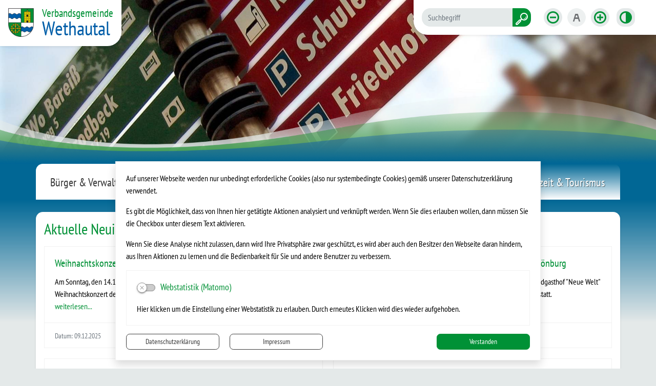

--- FILE ---
content_type: text/html; charset=UTF-8
request_url: https://www.vgem-wethautal.de/de/aktuelles/bbsams24.html
body_size: 27339
content:
<!DOCTYPE html>
<html lang="de" >
<head>
                            <base href="https://www.vgem-wethautal.de/" />
<meta http-equiv="Content-Type" content="text/html; charset=UTF-8" />
<title>Aktuelles  Wethautal</title>
<meta name="generator" content="GeoCMS Version:5.51.01 brain-SCC GmbH (c) 2025" />
<meta name="keywords" content="Aktuelles" />
<meta name="robots" content="index, follow" />
<link  rel="stylesheet" type="text/css" href="https://www.vgem-wethautal.de/res/jquery/css/jquery-ui.min.css?v=v5.51.01"  />
<link  rel="stylesheet" type="text/css" href="https://www.vgem-wethautal.de/res/jquery/css/jquery-ui-brain.css?v=v5.51.01"  />
<link  id="special_btp_css"  rel="stylesheet" type="text/css" href="https://www.vgem-wethautal.de/vendor/bootstrap/style_standard.css?v=v5.51.01"  />
<link  rel="stylesheet" type="text/css" href="https://www.vgem-wethautal.de/res/icomoon/icomoon.css?v=v5.51.01"  />
<link  rel="stylesheet" type="text/css" href="https://www.vgem-wethautal.de/res/lindua/lindua.css?v=v5.51.01"  />
<link  rel="stylesheet" type="text/css" href="https://www.vgem-wethautal.de/res/vendor/bootstrap/icons/font/bootstrap-icons.css?v=v5.51.01"  />
<link  rel="stylesheet" type="text/css" href="https://www.vgem-wethautal.de/res/vendor/bootstrap/xcontrols/xcontrols_bootstrap4_frontend.css?v=v5.51.01"  />
<link  rel="stylesheet" type="text/css" href="https://www.vgem-wethautal.de/res/modules/gccookiemessage/templates/index.css?v=v5.51.01"  />
<script  src="https://www.vgem-wethautal.de/res/jquery/js/jquery.min.js?v=v5.51.01"></script>
<script defer src="https://www.vgem-wethautal.de/res/jquery/js/jquery-ui.min.js?v=v5.51.01"></script>
<script defer src="https://www.vgem-wethautal.de/res/js/jquery/jquery-ui-touch-punch/jquery.ui.touch-punch.min.js?v=v5.51.01"></script>
<script defer src="https://www.vgem-wethautal.de/res/vendor/bootstrap/plugin/js/popper.min.js?v=v5.51.01"></script>
<script defer src="https://www.vgem-wethautal.de/res/vendor/bootstrap/4.6.0/js/bootstrap.min.js?v=v5.51.01"></script>
<script  src="https://www.vgem-wethautal.de/res/js/gclocalstorage/gcLocalStorage.js?v=v5.51.01"></script>
<script  src="https://www.vgem-wethautal.de/res/js/gc.js?v=v5.51.01"></script>
<script  src="https://www.vgem-wethautal.de/res/js/gc.js?v=v5.51.01"></script>
<script defer src="https://www.vgem-wethautal.de/res/openlayers/v6.15.1/build/ol.js?v=v5.51.01"></script>
<script defer src="https://www.vgem-wethautal.de/res/openlayers/proj4js-2.6.2/dist/proj4.js?v=v5.51.01"></script>
<script defer src="https://www.vgem-wethautal.de/res/openlayers/ol-ext/dist/ol-ext.js?v=v5.51.01"></script>
<script defer src="https://www.vgem-wethautal.de/res/modules/portalkarte/dist/js/portalkarte.min.js?v=v5.51.01"></script>
<script  src="https://www.vgem-wethautal.de/res/js/xc.js?v=v5.51.01"></script>
<script defer src="https://www.vgem-wethautal.de/res/vendor/bootstrap/plugin/js/responsive-tabs.js?v=v5.51.01"></script>
<script defer src="https://www.vgem-wethautal.de/res/js/bootstrap/bootstrap-modaldialog/bootstrap.modaldialog.min.js?v=v5.51.01"></script>
<script defer src="https://www.vgem-wethautal.de/res/vendor/bootstrap/plugin/bootstrap-autocomplete/dist/latest/bootstrap-autocomplete.js?v=v5.51.01"></script>
<script defer src="https://www.vgem-wethautal.de/res/js/jquery/bootstrap-maxlength/src/bootstrap-maxlength.js?v=v5.51.01"></script>
<script defer src="https://www.vgem-wethautal.de/res/modules/btp_pushmenu/templates/v2_0/pushmenu.min.js?v=v5.51.01"></script>
<style>
.subkey-draft,
.subkey-draft-0 {
    border-left: 2px dashed red;
    padding-left: 2px;
}

.subkey-draft-50 {
    border-left: 2px dashed #F5DC60;
    padding-left: 2px;
}

.in-time-0 {
    border-left: 2px dashed yellow;
    padding-left: 2px;
}

.subkey-draft-99 {
    border-left: 2px dashed silver;
    padding-left: 2px;
}
            #carousel_gallery_2_39_1267 .carousel-item {
        transition : transform 2s ease-in-out,opacity 2s ease-in-out;
    }
        #carousel_gallery_2_39_1267.carousel-fade .active.carousel-item-left,
    #carousel_gallery_2_39_1267.carousel-fade .active.carousel-item-right {
        transition : transform 2s ease-in-out,opacity 2s ease-in-out;
    }
.portalkarte  .dropdown-menu,
.portalkarte  .ol-search ul {
    width: 30rem;
}
.portalkarte  .ol-search ul li {
    max-width: 28rem;
}
.portalkarte .ol-layerswitcher .panel li > ul {
    overflow-x: hidden !important;
    overflow-y: auto !important;
    max-height: 300px !important;
}

#map_26_2_1267:focus {
box-shadow: 0 0 0 0px gray !important;
}
.portalkarte  .dropdown-menu,
.portalkarte  .ol-search ul {
    width: 30rem;
}
.portalkarte  .ol-search ul li {
    max-width: 28rem;
}
.portalkarte .ol-layerswitcher .panel li > ul {
    overflow-x: hidden !important;
    overflow-y: auto !important;
    max-height: 300px !important;
}

#map_25_2_1267:focus {
box-shadow: 0 0 0 0px gray !important;
}
</style>
<script  >
jQuery.noConflict();
var GeoCMSMultiObject = {};
/* +++++++++++++++++++++++++++++++++++++ */
window.GeoCMSLocalStorage      = new gcLocalStorage('vg-wethautal',false); /* Wrapper für localStorage */
window.GeoCMSSessionStorage    = new gcLocalStorage('vg-wethautal',true);  /* Wrapper für sessionStorage */
/* +++++++++++++++++++++++++++++++++++++ */




document.addEventListener('keyup',XControls.Core.closePopupWithEscape);
if (typeof GeoCMSMultiObject["olContainer"] === "undefined") {
    GeoCMSMultiObject["olContainer"] = [];
}
GeoCMSMultiObject["olContainer"].push({"unique_id":"c0ca264e270e796ba62b9fdc9fccccda","id":"1","title":"Verbandsgemeinde Wethautal","desc":"","url":"","url_target":"_self","info_url":"","style":null,"crs":"EPSG:900913","geometry_type":"point","type":"punkt_wethautal_standard","coords":[1328784.7664419587,6635581.54981693],"icon":""});

			jQuery(function() {
				jQuery('.check_max_length').maxlength({
				    alwaysShow: true,
				    //threshold: 10,
				    warningClass: "badge bg-success",
				    limitReachedClass: "badge badge-danger",
				    placement: 'top'
				    //message: 'used %charsTyped% of %charsTotal% chars.'
				});
			});function openWizardDialog(element_id, reference, wizardname) {
	var url = 'https://www.vgem-wethautal.de/admin/page/ajax/GetWizard/?wizard=__WIZ__&uhash=SCAM8YlKP4neWE9izt50IXOjRcTFZxV1aHrDshpq&input_id=__ID__'.replace('__WIZ__',wizardname).replace('__ID__',element_id);
	return BtpDialogClass.invokeOnClick(reference,url);
}
</script>

<link rel="canonical" href="https://www.vgem-wethautal.de/de/aktuelles.html" />

<!-- FAVICONS: Beginn -->				
<!--link rel="shortcut icon" href="https://www.vgem-wethautal.de/favicon.ico" type="image/x-icon" id="favicon" /-->
<!--link rel="icon" href="https://www.vgem-wethautal.de/favicon.ico" type="image/x-icon"/-->
<!--link rel="shortcut icon" href="https://www.vgem-wethautal.de/favicon.ico" type="image/vnd.microsoft.icon"-->
<link rel="apple-touch-icon" type="image/png" sizes="57x57" href="https://www.vgem-wethautal.de/de/datei/zuschneiden/57x57/id/8366,1267/apple-icon-57x57.png">
<link rel="apple-touch-icon" type="image/png" sizes="60x60" href="https://www.vgem-wethautal.de/de/datei/zuschneiden/60x60/id/8366,1267/apple-icon-60x60.png">
<link rel="apple-touch-icon" type="image/png" sizes="72x72" href="https://www.vgem-wethautal.de/de/datei/zuschneiden/72x72/id/8366,1267/apple-icon-72x72.png">
<link rel="apple-touch-icon" type="image/png" sizes="76x76" href="https://www.vgem-wethautal.de/de/datei/zuschneiden/76x76/id/8366,1267/apple-icon-76x76.png">
<link rel="apple-touch-icon" type="image/png" sizes="114x114" href="https://www.vgem-wethautal.de/de/datei/zuschneiden/114x114/id/8366,1267/apple-icon-114x114.png">
<link rel="apple-touch-icon" type="image/png" sizes="120x120" href="https://www.vgem-wethautal.de/de/datei/zuschneiden/120x120/id/8366,1267/apple-icon-120x120.png">
<link rel="apple-touch-icon" type="image/png" sizes="144x144" href="https://www.vgem-wethautal.de/de/datei/zuschneiden/144x144/id/8366,1267/apple-icon-144x144.png">
<link rel="apple-touch-icon" type="image/png" sizes="152x152" href="https://www.vgem-wethautal.de/de/datei/zuschneiden/152x152/id/8366,1267/apple-icon-152x152.png">
<link rel="apple-touch-icon" type="image/png" sizes="180x180" href="https://www.vgem-wethautal.de/de/datei/zuschneiden/180x180/id/8366,1267/apple-icon-180x180.png">
<link rel="icon" type="image/png" sizes="36x36" href="https://www.vgem-wethautal.de/de/datei/zuschneiden/36x36/id/8366,1267/android-chrome-36x36.png">
<link rel="icon" type="image/png" sizes="48x48" href="https://www.vgem-wethautal.de/de/datei/zuschneiden/48x48/id/8366,1267/android-chrome-48x48.png">
<link rel="icon" type="image/png" sizes="72x72" href="https://www.vgem-wethautal.de/de/datei/zuschneiden/72x72/id/8366,1267/android-chrome-72x72.png">
<link rel="icon" type="image/png" sizes="96x96" href="https://www.vgem-wethautal.de/de/datei/zuschneiden/96x96/id/8366,1267/android-chrome-96x96.png">
<link rel="icon" type="image/png" sizes="144x144" href="https://www.vgem-wethautal.de/de/datei/zuschneiden/144x144/id/8366,1267/android-chrome-144x144.png">
<link rel="icon" type="image/png" sizes="192x192" href="https://www.vgem-wethautal.de/de/datei/zuschneiden/192x192/id/8366,1267/android-chrome-192x192.png">
<link rel="icon" type="image/png" sizes="256x256" href="https://www.vgem-wethautal.de/de/datei/zuschneiden/256x256/id/8366,1267/android-chrome-256x256.png">
<link rel="icon" type="image/png" sizes="384x384" href="https://www.vgem-wethautal.de/de/datei/zuschneiden/384x384/id/8366,1267/android-chrome-384x384.png">
<link rel="icon" type="image/png" sizes="512x512" href="https://www.vgem-wethautal.de/de/datei/zuschneiden/512x512/id/8366,1267/android-chrome-512x512.png">
<link rel="icon" type="image/png" sizes="57x57" href="https://www.vgem-wethautal.de/de/datei/zuschneiden/57x57/id/8366,1267/favicon-57x57.png">
<link rel="icon" type="image/png" sizes="96x96" href="https://www.vgem-wethautal.de/de/datei/zuschneiden/96x96/id/8366,1267/favicon-96x96.png">
<link rel="icon" type="image/png" sizes="16x16" href="https://www.vgem-wethautal.de/de/datei/zuschneiden/16x16/id/8366,1267/favicon-16x16.png">
<meta name="msapplication-TileColor" content="#ffffff">
<meta name="msapplication-TileImage" content="https://www.vgem-wethautal.de/de/datei/zuschneiden/144x144/id/8366,1267/ms-icon-144x144.png">
<meta name="theme-color" content="#ffffff">
<!-- FAVICONS: Ende -->
            
    <meta http-equiv="X-UA-Compatible"
          content="IE=edge">
    <meta name="viewport"
          content="width=device-width, initial-scale=1, maximum-scale=1.0, user-scalable=no">
    <meta name="theme-color"
          content="#">
    <meta name="format-detection"
          content="telephone=no">
    <!--[if lt IE 11]>
    <script src="res/js/bootstrap/html5shiv.min.js"></script><![endif]-->
    <script src="res/js/bootstrap/picturefill.min.js"></script>

    </head>
<body id="page-body"
      class="theme_ color_  onecol ">

    

<div id="pm_page">

    
    <header id="page-header" class="container-fluid p-0 fixed-top">
        <div class="top-line">
            <div class="containerx">
                
                <div id="header-top" class="row no-gutters flex-nowrap">
                                                <div class="col-auto  d-lg-none d-print-none d-inline-flex align-items-center bg-white">
        <button id="pm_trigger_21_2_1267"                 class="pushmenu-trigger btn d-inline-flex flex-column align-items-center animation">
                            <span class="pm-trigger-icon">
                                            <span class="pm-trigger-icon-bar "></span>
                                            <span class="pm-trigger-icon-bar "></span>
                                            <span class="pm-trigger-icon-bar "></span>
                                    </span>
                                        <span class="pm-trigger-label small">
                                                                MENÜ
                                        
                </span>
                    </button>
    </div>

                                        <div class="col-auto">
                                                <div class="webtitle">
                            <a class="stretched-link d-flex " href="/" title=" Verbandsgemeinde Wethautal">
                                <div class="wappen">
                                    <img class="img-fluid" src="/modules/page/templates/images/wappen.png" alt="Verbandsgemeinde Wethautal">
                                </div>
                                <div class="d-flex flex-column">
                                    <span class="webtitle-sub">Verbandsgemeinde</span>
                                    <span class="webtitle-main">Wethautal</span>
                                </div>
                            </a>
                        </div>
                    </div>
                    <div class="col-auto ml-auto d-print-none">
                        <div class="d-flex align-items-center justify-content-end header-top-functions">
                            <div class="search-container">
                                                                                <div class="gc_search searchmask"  data-gc-search="false"><div class="gc_search_mask"><div class="searchbar-fields"><form method="get" id="gc_search_form_header_2_2_1267" action="https://www.vgem-wethautal.de/de/suchergebnis.html"><input type="hidden" name="search[submitted]" value="1"/><input type="hidden" name="search[noajax]" id="gc_search_noajax_header_2_2_1267" value="1"/><div class="input-group"><input type="text" name="search[word]" id="gc_search_word_header_2_2_1267" placeholder="Suchbegriff" autocomplete="on" class="searchbar-word form-control" value=""/><div class="input-group-append"><button type="submit" class="searchform-trigger btn btn-primary" id="gc_search_trigger_header_2_2_1267" title="Suchen" value="Suchen"><i class="icon icon-search2"></i></button></div></div></form></div></div><script>
        (function ($) {
            $(function () {
                $("#gc_search_noajax_header_2_2_1267").val(0);
            });
        })(jQuery);
    </script></div>
    
                                                            </div>

                                                            <div class="tools-barriere">
                                            <div id="btp_accessibility_23_2_1267"
         class="btp_accessibility modularea-__hidden view-moduloutput" data-gc-search="true">
        		<a id="content_23_2_1267"></a>        
        
                    
            	
            
                        <style>
    #btp_accessibility_23_2_1267 .btn {
        display         : inline-flex;
        justify-content : center;
        align-items     : center;
    }
    #btp_accessibility_23_2_1267 .dropdown-item {
        justify-content: flex-start;
    }
</style>




<div class="element-container d-inline-flex">
            <div id="23_2_1267_fontsize"
             class="btn-group fontsize d-none d-lg-inline-flex"
             role="group">
                            
                                                                                <button
                        id="23_2_1267_fontsize-minus"
                                data-fontsize="minus"
                                title="Schriftgröße verkleinern"
                aria-label="Schriftgröße verkleinern"
                type="button"
                class="fontsize-btn btn btn-light"
                                        data-toggle="tooltip"
                                >
                       <span class="sr-only"></span>
                                        <i class="icon icon-minus-circle"></i>
                                         </button>
        
                            
                                                                                <button
                        id="23_2_1267_fontsize-normal"
                                data-fontsize="normal"
                                title="Schriftgröße zurücksetzen"
                aria-label="Schriftgröße zurücksetzen"
                type="button"
                class="fontsize-btn btn btn-light"
                                        data-toggle="tooltip"
                                >
                       <span class="sr-only"></span>
                                        <i class="icon icon-text-color"></i>
                                         </button>
        
                            
                                                                                <button
                        id="23_2_1267_fontsize-plus"
                                data-fontsize="plus"
                                title="Schriftgröße vergrößern"
                aria-label="Schriftgröße vergrößern"
                type="button"
                class="fontsize-btn btn btn-light"
                                        data-toggle="tooltip"
                                >
                       <span class="sr-only"></span>
                                        <i class="icon icon-plus-circle"></i>
                                         </button>
        
                        
                                                        </div>
            <div id="23_2_1267_cssmode"
             class="btn-group cssmode d-none d-lg-inline-flex"
             role="group">
                            
                                                                                                        <button
                        id="23_2_1267_cssmode-standard"
                                data-cssmode="standard"
                                title="Standardmodus aktivieren"
                aria-label="Standardmodus aktivieren"
                type="button"
                class="cssmode-btn btn btn-light rounded"
                                        data-toggle="tooltip"
                                >
                       <span class="sr-only"></span>
                                        <i class="icon icon-contrast"></i>
                                         </button>
        
                            
                                                                                                        <button
                        id="23_2_1267_cssmode-contrast"
                                data-cssmode="contrast"
                                title="Kontrastmodus aktivieren"
                aria-label="Kontrastmodus aktivieren"
                type="button"
                class="cssmode-btn btn btn-dark rounded"
                                        data-toggle="tooltip"
                                >
                       <span class="sr-only"></span>
                                        <i class="icon icon-contrast"></i>
                                         </button>
        
                        
                                                        </div>
    </div>

    <script>
    GeoCMS.Content.Core.alternateDocumentReady(function() {
        
        //FONTSIZE VARIABLES
        var fsb = 16 // Font Size Base
        var st = 2 // Steps in each Direction
        var ss = 1 // Step Size
        var maxfs = fsb + (st * ss)
        var minfs = fsb - (st * ss)
        var fs = fsb; //fontsize at runtime
        var fsCookiename = '23_2_1267_fontsize'
        var htmlTag = document.getElementsByTagName("html")[0];
        
        //BUTTON SELECTORS
        var btnMinus = document.getElementById("23_2_1267_fontsize-minus")
        var btnPlus = document.getElementById("23_2_1267_fontsize-plus")
        var btnNormal = document.getElementById("23_2_1267_fontsize-normal")

        //CHECK FONTSIZE COOKIE
        if ((!window.GeoCMSLocalStorage.getItem(fsCookiename))) {
            if (htmlTag.style.fontsize) {
                fs = parseInt(htmlTag.style.fontSize.replace('px', ''))
            } else {
                fs = fsb;
            }
        } else {
            fs = parseInt(window.GeoCMSLocalStorage.getItem(fsCookiename))
            window.GeoCMSLocalStorage.setItem(fsCookiename, parseInt(fs))
            setFontsize(fs);
        }
        
        setEventListeners()
        checkButtons(fs);
        
        function disable(e) {
            e.classList.add("disabled")
            e.setAttribute("aria-disabled", true)
            e.setAttribute("disabled", "")
            jQuery(e).tooltip('hide')
            jQuery(e).tooltip('disable')
        }

        function enable(e) {
            e.classList.remove("disabled")
            e.removeAttribute("aria-disabled")
            e.removeAttribute("disabled")
            jQuery(e).tooltip('enable')
        }

        function checkButtons(s) {
            if (s == fsb) {
                if (btnMinus) {
                    enable(btnMinus)
                }
                if (btnNormal) {
                
                    disable(btnNormal)
                }
                if (btnPlus) {
                    enable(btnPlus)
                }
            }
            if (s > fsb) {
                if (btnMinus) {
                    enable(btnMinus)
                }
                if (btnNormal) {
                    enable(btnNormal)
                }
            }
            if (s <= minfs) {
                if (btnMinus) {
                    disable(btnMinus)
                }
            }
            if (s >= maxfs) {
                if (btnPlus) {
                    disable(btnPlus)
                }
            }
            if (s < maxfs) {
                if (btnPlus) {
                    enable(btnPlus)
                }
            }
            if (s != fsb) {
                if (btnNormal) {
                    enable(btnNormal)
                }
            }
        }
        
        function setFontsize(fs) {
            htmlTag.style.fontSize = fs + 'px'
            window.GeoCMSLocalStorage.setItem(fsCookiename, parseInt(fs))
            checkButtons(fs)
        }

        function setEventListeners() {
            if (btnPlus) {
                btnPlus.addEventListener("click", function () {
                    if (fs + ss <= maxfs) {
                        fs += ss
                        setFontsize(fs);
                    }
                })
            }

            if (btnMinus) {
                btnMinus.addEventListener("click", function () {
                    if (fs - ss >= minfs) {
                        fs -= ss
                        setFontsize(fs);
                    }
                })
            }
            if (btnNormal) {
                btnNormal.addEventListener("click", function () {
                    if (fs != fsb) {
                        fs = fsb
                        setFontsize(fs);
                    }
                })
            }
        }
       
    })
</script>
<style>
    button.fontsize-btn.hide-inactive:disabled {
        display : none !important;
    }
</style>                        
<script>

    GeoCMS.Content.Core.alternateDocumentReady(function() {
        //CSS-MODES
        var cssModeCookie = 'cssMode' // Cookie-Name
        var baseUrl = 'https://www.vgem-wethautal.de/' // Domain-URL
        var cssLinkID = 'special_btp_css' // ID des Link-Elements im HEAD
        var cssPath = 'vendor/bootstrap/' // Ordner-Pfad zur CSS-Datei

        //If compiled SASS is in Head
        if (document.getElementById(cssLinkID) !== null) {

            //get defaultCSSMode out of filename
            var defaultCSSUrl = document.getElementById(cssLinkID).getAttribute("href").replace("style_", "").replace(/\?.*/, '').replace(".css", "")
            var defaultCSSMode = defaultCSSUrl.substring(defaultCSSUrl.lastIndexOf("/") + 1)
            var defaultCSSButton = document.querySelector(".cssmode-btn[data-cssmode='standard']")
            defaultCSSButton.setAttribute("data-cssmode", defaultCSSMode)

            //Prepare Contrast-Style-Tag
            var styleTag = document.createElement('style')
            styleTag.id = "css_mode_tag"
            styleTag.setAttribute('media', 'max-width: 1px')
            document.getElementById(cssLinkID).parentNode.insertBefore(styleTag, document.getElementById(cssLinkID).nextSibling)

            //Check Local Storage
            if (window.GeoCMSLocalStorage.getItem(cssModeCookie) === null) {
                setClasses(defaultCSSMode)
            } else if (defaultCSSMode != window.GeoCMSLocalStorage.getItem(cssModeCookie)) {
                setClasses(window.GeoCMSLocalStorage.getItem(cssModeCookie))
                setStyles(window.GeoCMSLocalStorage.getItem(cssModeCookie))
            }
        }

        function CSSLoaded() {
            document.getElementById('css_mode_tag').removeAttribute('media')
            document.getElementById(cssLinkID).disabled = true
        }

        function setStyles(cssMode) {
            //if Safari
            if (/^((?!chrome|android).)*safari/i.test(navigator.userAgent)) {
                document.getElementById(cssLinkID).setAttribute('href', baseUrl + cssPath + 'style_' + cssMode + '.css')
            } else {
                styleTag.textContent = '@import "' + baseUrl + cssPath + 'style_' + cssMode + '.css' + '"'
                var fi = setInterval(function () {
                    try {
                        styleTag.sheet.cssRules // <--- MAGIC: only populated when file is loaded
                        CSSLoaded('listening to @import-ed cssRules')
                        clearInterval(fi)
                    } catch (e) {
                    }
                }, 10)
            }
        }

        function resetStyles() {
            //if Safari
            if (/^((?!chrome|android).)*safari/i.test(navigator.userAgent)) {
                document.getElementById(cssLinkID).setAttribute('href', baseUrl + cssPath + 'style_' + defaultCSSMode + '.css')
            } else {
                document.getElementById(cssLinkID).removeAttribute('disabled')
                styleTag.setAttribute('media', 'max-width: 1px')
            }
        }

        function removeCookie() {
            window.GeoCMSLocalStorage.removeItem(cssModeCookie)
        }

        function setClasses(cssMode) {
                        //Remove Button Active
            var disabledButtons = document.querySelectorAll(".cssmode-btn.disabled")
            for (var dBI = 0; dBI < disabledButtons.length; dBI++) {
                disabledButtons[dBI].classList.remove("disabled")
                disabledButtons[dBI].removeAttribute("disabled");
            }
            // $('.cssmode-btn.disabled').removeClass("disabled").prop("disabled", false)
            jQuery('.cssmode-btn.disabled').tooltip("hide")
            //Set btn of active CSS-Mode to Disabled
            var activeButton = document.querySelector('.cssmode-btn[data-cssmode="' + cssMode + '"]')
            activeButton.classList.add("disabled")
            activeButton.setAttribute("disabled", "");
            jQuery('.cssmode-btn[data-cssmode="' + cssMode + '"]').tooltip("hide")
                        //SET BODYCLASS
            for (var i = document.body.classList.length - 1; i >= 0; i--) {
                var className = document.body.classList[i];
                if (className.startsWith('css-mode-')) {
                    document.body.classList.remove(className);
                }
            }
            document.body.classList.add("css-mode-" + cssMode)
        }

        function setCookie(cssMode) {
            window.GeoCMSLocalStorage.setItem(cssModeCookie, cssMode)
        }

        //Event Listeners
        var cssModeBtns = document.querySelectorAll('.cssmode-btn')
        
        for (var i = 0; i < cssModeBtns.length; i++) {
            cssModeBtns[i].addEventListener('click', function (e) {
                //IF Cookie is not Default
                var cssMode = e.currentTarget.dataset.cssmode
                setClasses(cssMode)
                if (cssMode != defaultCSSMode) {
                    setStyles(cssMode)
                    setCookie(cssMode)
                } else {
                    resetStyles()
                    removeCookie()
                }
            })
        }
    })
</script>
<style>
    button.cssmode-btn.disabled {
        display : none !important;
    }
</style>
<style>
                    #btp_accessibility_23_2_1267 .btn-group {
            margin-right : 0.25rem;
        }
    
        #btp_accessibility_23_2_1267 .btn-group:last-child {
            margin-right : 0;
        }
            </style>            
            	
                
            </div>
    
                                </div>
                                                    </div>
                    </div>

                                    </div>
            </div>
        </div>

    </header>

        
            <div class="subheader">
                                    <div class="btp_gallery modularea-header view-listview" data-gc-search="true"><a id="content_2_39_1267"></a><div id="gallery_2_39_1267"><div id="carousel_gallery_2_39_1267"
                class="carousel slide carousel-fade"
                data-length="2"
                                    data-ride="carousel" data-interval="5000"
                    data-pause="false"                            ><div class="carousel-inner"><div data-index="0"
                                 class="carousel-item active "><picture><img class="d-block mx-auto img-fluid"
                                                     src="https://www.vgem-wethautal.de/de/datei/zuschneiden/1920x480/id/2179,1267/wegweiser.jpg"
                                                     alt="wegweiser"
                                                                                                          title="Wegweiser"></picture></div><div data-index="1"
                                 class="carousel-item "><picture><img class="d-block mx-auto img-fluid"
                                                     src="https://www.vgem-wethautal.de/de/datei/zuschneiden/1920x480/id/2180,1267/nachrichten.jpg"
                                                     alt="nachrichten"
                                                                                                          title="Nachrichten"></picture></div></div></div></div></div>
                    <div id="pushmenu_21_2_1267"
             data-shift="0"
             class="btp_pushmenu push d-flex flex-column h-100 modularea-header view-empty"
             style="visibility: hidden;" data-gc-search="false" tabindex="0"><nav class="pm-nav"
                     data-gc-search="false"><div data-level="1"
                                                             data-shift="0"
                                     class="level"><div class="pm-fill"></div><div class="pm-module-top_inside pm-module order-0 empty"></div><div class="pm-separator order-0"></div><div title="Navigation"
                         class="pm-header"><div class="parent-title"><div class="parent-title-branding">Navigation</div></div><div class="pm-close"
                             aria-label="Schließen"
                             title="Schließen"><i aria-hidden="true"
                               class="pm-close-icon icon icon-cross2"></i><i class=" pm-icon-sp-overlay"></i></div></div><div class="pm-separator order-1"></div><div class="pm-module-top_inside2 pm-module order-2 empty"></div><div class="pm-separator order-2"></div><div class="pm-separator order-5"></div><ol data-level="1"
                                        class="pm-list"><li data-level="1"
                                     class="hassub subact"                            ><a
                                                                                    title="Bürger &amp; Verwaltung"
                                                                                data-level="1"
                                        aria-level="1"
                                        
                                        data-sub="true"
                                                                                data-level="1"
                                        class="pm-link"
                                        href="/de/buerger-verwaltung.html"
                                        target="_self"
                                        tabindex="-1"><div class="pm-active "></div><span class="pm-link-title">Bürger &amp; Verwaltung</span></a><a
                                                                                            title="Unterseiten Bürger &amp; Verwaltung öffnen"
                                                aria-label="Unterseiten Bürger &amp; Verwaltung öffnen"
                                                                                        
                                                                                        
                                            data-level="1"
                                            href="javascript:void(0);"
                                            tabindex="-1"
                                            data-sub="true"
                                            class="pm-icon-sub"><i class="icon icon-arrow-right3 icon-arrow"></i><span class="sr-only">Unterseiten Bürger &amp; Verwaltung öffnen</span></a><div data-level="2"
                                                      class="level"><div class="pm-fill"></div><div title="Bürger &amp; Verwaltung"
                         class="pm-header"><div class="parent-title">Bürger &amp; Verwaltung</div><div class="pm-close"
                             aria-label="Schließen"
                             title="Schließen"><i aria-hidden="true"
                               class="pm-close-icon icon icon-cross2"></i></div></div><div class="pm-separator order-1"></div><div class="pm-separator order-5"></div><ol data-level="2"
                                        class="pm-list"><li data-level="2"
                                                                ><a
                                                                                    title="Bürger &amp; Verwaltung"
                                                                                data-level="2"
                                        aria-level="2"
                                        
                                        
                                                                                data-level="2"
                                        class="pm-link"
                                        href="/de/buerger-verwaltung.html"
                                        target="_self"
                                        tabindex="-1"><div class="pm-active "></div><span class="pm-link-title">Weiter ...</span></a></li><li data-level="2"
                                                                ><a
                                                                                    title="Sprechzeiten der VerbGem Wethautal"
                                                                                data-level="2"
                                        aria-level="2"
                                        
                                        
                                                                                data-level="2"
                                        class="pm-link"
                                        href="/de/sprchz.html"
                                        target="_self"
                                        tabindex="-1"><span class="pm-link-title">Sprechzeiten der VerbGem Wethautal</span></a></li><li data-level="2"
                                     class="active"                            ><a
                                                                                    title="Aktuelles"
                                                                                data-level="2"
                                        aria-level="2"
                                        aria-current="page"
                                        
                                                                                data-level="2"
                                        class="pm-link"
                                        href="/de/aktuelles.html"
                                        target="_self"
                                        tabindex="-1"><div class="pm-active "></div><span class="pm-link-title">Aktuelles</span></a></li><li data-level="2"
                                                                ><a
                                                                                    title="Navigation Bekanntmachungen"
                                                                                data-level="2"
                                        aria-level="2"
                                        
                                        
                                                                                data-level="2"
                                        class="pm-link"
                                        href="/de/bekntm_vgw.html"
                                        target="_self"
                                        tabindex="-1"><span class="pm-link-title">Navigation Bekanntmachungen</span></a></li><li data-level="2"
                                                                ><a
                                                                                    title="Navigation Bauleitplanung"
                                                                                data-level="2"
                                        aria-level="2"
                                        
                                        
                                                                                data-level="2"
                                        class="pm-link"
                                        href="/de/bauleitplanung.html"
                                        target="_self"
                                        tabindex="-1"><span class="pm-link-title">Navigation Bauleitplanung</span></a></li><li data-level="2"
                                     class="hassub"                            ><a
                                                                                    title="Behördenaufbau"
                                                                                data-level="2"
                                        aria-level="2"
                                        
                                        data-sub="true"
                                                                                data-level="2"
                                        class="pm-link"
                                        href="/de/behoerdenaufbau.html"
                                        target="_self"
                                        tabindex="-1"><span class="pm-link-title">Behördenaufbau</span></a><a
                                                                                            title="Unterseiten Behördenaufbau öffnen"
                                                aria-label="Unterseiten Behördenaufbau öffnen"
                                                                                        
                                                                                        
                                            data-level="2"
                                            href="javascript:void(0);"
                                            tabindex="-1"
                                            data-sub="true"
                                            class="pm-icon-sub"><i class="icon icon-arrow-right3 icon-arrow"></i><span class="sr-only">Unterseiten Behördenaufbau öffnen</span></a><div data-level="3"
                                                      class="level"><div class="pm-fill"></div><div title="Behördenaufbau"
                         class="pm-header"><div class="parent-title">Behördenaufbau</div><div class="pm-close"
                             aria-label="Schließen"
                             title="Schließen"><i aria-hidden="true"
                               class="pm-close-icon icon icon-cross2"></i></div></div><div class="pm-separator order-1"></div><div class="pm-separator order-5"></div><ol data-level="3"
                                        class="pm-list"><li data-level="3"
                                                                ><a
                                                                                    title="Behördenaufbau"
                                                                                data-level="3"
                                        aria-level="3"
                                        
                                        
                                                                                data-level="3"
                                        class="pm-link"
                                        href="/de/behoerdenaufbau.html"
                                        target="_self"
                                        tabindex="-1"><span class="pm-link-title">Weiter ...</span></a></li><li data-level="3"
                                                                ><a
                                                                                    title="Ansprechpartner in der  Verwaltung"
                                                                                data-level="3"
                                        aria-level="3"
                                        
                                        
                                                                                data-level="3"
                                        class="pm-link"
                                        href="/de/ansprechpartner-in-der-verwaltung.html"
                                        target="_self"
                                        tabindex="-1"><span class="pm-link-title">Ansprechpartner in der  Verwaltung</span></a></li></ol><a href="javascript:void(0);"
                       data-level="3"
                       aria-label="Zurück"
                       title="Zurück"
                       tabindex="-1"
                       class="pm-back "><span>Zurück</span><i class="icon icon-arrow-left3"></i></a><div class="pm-separator order-3"></div><a class="sr-only pm-close"
                       href="javascript:void(0);"
                       data-level="3"
                       tabindex="-1"
                       title="Schließen">Schließen</a></div></li><li data-level="2"
                                     class="hassub"                            ><a
                                                                                    title="Bürgerservice"
                                                                                data-level="2"
                                        aria-level="2"
                                        
                                        data-sub="true"
                                                                                data-level="2"
                                        class="pm-link"
                                        href="/de/buergerservice.html"
                                        target="_self"
                                        tabindex="-1"><span class="pm-link-title">Bürgerservice</span></a><a
                                                                                            title="Unterseiten Bürgerservice öffnen"
                                                aria-label="Unterseiten Bürgerservice öffnen"
                                                                                        
                                                                                        
                                            data-level="2"
                                            href="javascript:void(0);"
                                            tabindex="-1"
                                            data-sub="true"
                                            class="pm-icon-sub"><i class="icon icon-arrow-right3 icon-arrow"></i><span class="sr-only">Unterseiten Bürgerservice öffnen</span></a><div data-level="3"
                                                      class="level"><div class="pm-fill"></div><div title="Bürgerservice"
                         class="pm-header"><div class="parent-title">Bürgerservice</div><div class="pm-close"
                             aria-label="Schließen"
                             title="Schließen"><i aria-hidden="true"
                               class="pm-close-icon icon icon-cross2"></i></div></div><div class="pm-separator order-1"></div><div class="pm-separator order-5"></div><ol data-level="3"
                                        class="pm-list"><li data-level="3"
                                                                ><a
                                                                                    title="Bürgerservice"
                                                                                data-level="3"
                                        aria-level="3"
                                        
                                        
                                                                                data-level="3"
                                        class="pm-link"
                                        href="/de/buergerservice.html"
                                        target="_self"
                                        tabindex="-1"><span class="pm-link-title">Weiter ...</span></a></li><li data-level="3"
                                                                ><a
                                                                                    title="Was finde ich wo?"
                                                                                data-level="3"
                                        aria-level="3"
                                        
                                        
                                                                                data-level="3"
                                        class="pm-link"
                                        href="/de/was-finde-ich-wo.html"
                                        target="_self"
                                        tabindex="-1"><span class="pm-link-title">Was finde ich wo?</span></a></li><li data-level="3"
                                                                ><a
                                                                                    title="Formularsuche"
                                                                                data-level="3"
                                        aria-level="3"
                                        
                                        
                                                                                data-level="3"
                                        class="pm-link"
                                        href="/de/formulare.html"
                                        target="_self"
                                        tabindex="-1"><span class="pm-link-title">Formularsuche</span></a></li><li data-level="3"
                                                                ><a
                                                                                    title="Online-Terminbuchung"
                                                                                data-level="3"
                                        aria-level="3"
                                        
                                        
                                                                                data-level="3"
                                        class="pm-link"
                                        href="/de/onlinetermin.html"
                                        target="_self"
                                        tabindex="-1"><span class="pm-link-title">Online-Terminbuchung</span></a></li></ol><a href="javascript:void(0);"
                       data-level="3"
                       aria-label="Zurück"
                       title="Zurück"
                       tabindex="-1"
                       class="pm-back "><span>Zurück</span><i class="icon icon-arrow-left3"></i></a><div class="pm-separator order-3"></div><a class="sr-only pm-close"
                       href="javascript:void(0);"
                       data-level="3"
                       tabindex="-1"
                       title="Schließen">Schließen</a></div></li><li data-level="2"
                                                                ><a
                                                                                    title="Heimatspiegel"
                                                                                data-level="2"
                                        aria-level="2"
                                        
                                        
                                                                                data-level="2"
                                        class="pm-link"
                                        href="/de/heimatspiegel.html"
                                        target="_self"
                                        tabindex="-1"><span class="pm-link-title">Heimatspiegel</span></a></li><li data-level="2"
                                                                ><a
                                                                                    title="Stellenausschreibungen"
                                                                                data-level="2"
                                        aria-level="2"
                                        
                                        
                                                                                data-level="2"
                                        class="pm-link"
                                        href="/de/stellen.html"
                                        target="_self"
                                        tabindex="-1"><span class="pm-link-title">Stellenausschreibungen</span></a></li><li data-level="2"
                                                                ><a
                                                                                    title="Ausschreibungen"
                                                                                data-level="2"
                                        aria-level="2"
                                        
                                        
                                                                                data-level="2"
                                        class="pm-link"
                                        href="/de/ausschreibungen.html"
                                        target="_self"
                                        tabindex="-1"><span class="pm-link-title">Ausschreibungen</span></a></li><li data-level="2"
                                                                ><a
                                                                                    title="Bürgermelder"
                                                                                data-level="2"
                                        aria-level="2"
                                        
                                        
                                                                                data-level="2"
                                        class="pm-link"
                                        href="/de/buergermelder.html"
                                        target="_self"
                                        tabindex="-1"><span class="pm-link-title">Bürgermelder</span></a></li><li data-level="2"
                                     class="extern-page-link"                            ><a
                                                                                    title="🠚 BIS - Bürgerinfosystem"
                                                                                data-level="2"
                                        aria-level="2"
                                        
                                        
                                                                                data-level="2"
                                        class="pm-link extern-page-link "
                                        href="/de/bis.html"
                                        target="_blank"
                                        tabindex="-1"><span class="pm-link-title">🠚 BIS - Bürgerinfosystem</span></a></li></ol><a href="javascript:void(0);"
                       data-level="2"
                       aria-label="Zurück"
                       title="Zurück"
                       tabindex="-1"
                       class="pm-back "><span>Zurück</span><i class="icon icon-arrow-left3"></i></a><div class="pm-separator order-3"></div><a class="sr-only pm-close"
                       href="javascript:void(0);"
                       data-level="2"
                       tabindex="-1"
                       title="Schließen">Schließen</a></div></li><li data-level="1"
                                     class="hassub"                            ><a
                                                                                    title="Verbandsgemeinde &amp; Mitgliedsgemeinden"
                                                                                data-level="1"
                                        aria-level="1"
                                        
                                        data-sub="true"
                                                                                data-level="1"
                                        class="pm-link"
                                        href="/de/verbandsgemeinde-mitgliedsgemeinden.html"
                                        target="_self"
                                        tabindex="-1"><span class="pm-link-title">Verbandsgemeinde &amp; Mitgliedsgemeinden</span></a><a
                                                                                            title="Unterseiten Verbandsgemeinde &amp; Mitgliedsgemeinden öffnen"
                                                aria-label="Unterseiten Verbandsgemeinde &amp; Mitgliedsgemeinden öffnen"
                                                                                        
                                                                                        
                                            data-level="1"
                                            href="javascript:void(0);"
                                            tabindex="-1"
                                            data-sub="true"
                                            class="pm-icon-sub"><i class="icon icon-arrow-right3 icon-arrow"></i><span class="sr-only">Unterseiten Verbandsgemeinde &amp; Mitgliedsgemeinden öffnen</span></a><div data-level="2"
                                                      class="level"><div class="pm-fill"></div><div title="Verbandsgemeinde &amp; Mitgliedsgemeinden"
                         class="pm-header"><div class="parent-title">Verbandsgemeinde &amp; Mitgliedsgemeinden</div><div class="pm-close"
                             aria-label="Schließen"
                             title="Schließen"><i aria-hidden="true"
                               class="pm-close-icon icon icon-cross2"></i></div></div><div class="pm-separator order-1"></div><div class="pm-separator order-5"></div><ol data-level="2"
                                        class="pm-list"><li data-level="2"
                                                                ><a
                                                                                    title="Verbandsgemeinde &amp; Mitgliedsgemeinden"
                                                                                data-level="2"
                                        aria-level="2"
                                        
                                        
                                                                                data-level="2"
                                        class="pm-link"
                                        href="/de/verbandsgemeinde-mitgliedsgemeinden.html"
                                        target="_self"
                                        tabindex="-1"><span class="pm-link-title">Weiter ...</span></a></li><li data-level="2"
                                     class="hassub"                            ><a
                                                                                    title="Verbandsgemeinde"
                                                                                data-level="2"
                                        aria-level="2"
                                        
                                        data-sub="true"
                                                                                data-level="2"
                                        class="pm-link"
                                        href="/de/verbandsgemeinde.html"
                                        target="_self"
                                        tabindex="-1"><span class="pm-link-title">Verbandsgemeinde</span></a><a
                                                                                            title="Unterseiten Verbandsgemeinde öffnen"
                                                aria-label="Unterseiten Verbandsgemeinde öffnen"
                                                                                        
                                                                                        
                                            data-level="2"
                                            href="javascript:void(0);"
                                            tabindex="-1"
                                            data-sub="true"
                                            class="pm-icon-sub"><i class="icon icon-arrow-right3 icon-arrow"></i><span class="sr-only">Unterseiten Verbandsgemeinde öffnen</span></a><div data-level="3"
                                                      class="level"><div class="pm-fill"></div><div title="Verbandsgemeinde"
                         class="pm-header"><div class="parent-title">Verbandsgemeinde</div><div class="pm-close"
                             aria-label="Schließen"
                             title="Schließen"><i aria-hidden="true"
                               class="pm-close-icon icon icon-cross2"></i></div></div><div class="pm-separator order-1"></div><div class="pm-separator order-5"></div><ol data-level="3"
                                        class="pm-list"><li data-level="3"
                                                                ><a
                                                                                    title="Verbandsgemeinde"
                                                                                data-level="3"
                                        aria-level="3"
                                        
                                        
                                                                                data-level="3"
                                        class="pm-link"
                                        href="/de/verbandsgemeinde.html"
                                        target="_self"
                                        tabindex="-1"><span class="pm-link-title">Weiter ...</span></a></li><li data-level="3"
                                                                ><a
                                                                                    title="Gremien"
                                                                                data-level="3"
                                        aria-level="3"
                                        
                                        
                                                                                data-level="3"
                                        class="pm-link"
                                        href="/de/verbandsgemeinderat.html"
                                        target="_self"
                                        tabindex="-1"><span class="pm-link-title">Gremien</span></a></li><li data-level="3"
                                                                ><a
                                                                                    title="Satzungen"
                                                                                data-level="3"
                                        aria-level="3"
                                        
                                        
                                                                                data-level="3"
                                        class="pm-link"
                                        href="/de/satzungen-der-verbandsgemeinde.html"
                                        target="_self"
                                        tabindex="-1"><span class="pm-link-title">Satzungen</span></a></li><li data-level="3"
                                     class="hassub"                            ><a
                                                                                    title="Wahlen"
                                                                                data-level="3"
                                        aria-level="3"
                                        
                                        data-sub="true"
                                                                                data-level="3"
                                        class="pm-link"
                                        href="/de/wahlen-verbandsgemeinde.html"
                                        target="_self"
                                        tabindex="-1"><span class="pm-link-title">Wahlen</span></a><a
                                                                                            title="Unterseiten Wahlen öffnen"
                                                aria-label="Unterseiten Wahlen öffnen"
                                                                                        
                                                                                        
                                            data-level="3"
                                            href="javascript:void(0);"
                                            tabindex="-1"
                                            data-sub="true"
                                            class="pm-icon-sub"><i class="icon icon-arrow-right3 icon-arrow"></i><span class="sr-only">Unterseiten Wahlen öffnen</span></a><div data-level="4"
                                                      class="level"><div class="pm-fill"></div><div title="Wahlen"
                         class="pm-header"><div class="parent-title">Wahlen</div><div class="pm-close"
                             aria-label="Schließen"
                             title="Schließen"><i aria-hidden="true"
                               class="pm-close-icon icon icon-cross2"></i></div></div><div class="pm-separator order-1"></div><div class="pm-separator order-5"></div><ol data-level="4"
                                        class="pm-list"><li data-level="4"
                                                                ><a
                                                                                    title="Wahlen"
                                                                                data-level="4"
                                        aria-level="4"
                                        
                                        
                                                                                data-level="4"
                                        class="pm-link"
                                        href="/de/wahlen-verbandsgemeinde.html"
                                        target="_self"
                                        tabindex="-1"><span class="pm-link-title">Weiter ...</span></a></li><li data-level="4"
                                                                ><a
                                                                                    title="Bundestagswahl 2025"
                                                                                data-level="4"
                                        aria-level="4"
                                        
                                        
                                                                                data-level="4"
                                        class="pm-link"
                                        href="/de/btw-2025.html"
                                        target="_self"
                                        tabindex="-1"><span class="pm-link-title">Bundestagswahl 2025</span></a></li><li data-level="4"
                                                                ><a
                                                                                    title="Landtagswahl"
                                                                                data-level="4"
                                        aria-level="4"
                                        
                                        
                                                                                data-level="4"
                                        class="pm-link"
                                        href="/de/landtagswahl.html"
                                        target="_self"
                                        tabindex="-1"><span class="pm-link-title">Landtagswahl</span></a></li><li data-level="4"
                                                                ><a
                                                                                    title="Landratswahl"
                                                                                data-level="4"
                                        aria-level="4"
                                        
                                        
                                                                                data-level="4"
                                        class="pm-link"
                                        href="/de/landratswahl.html"
                                        target="_self"
                                        tabindex="-1"><span class="pm-link-title">Landratswahl</span></a></li><li data-level="4"
                                                                ><a
                                                                                    title="Gemeinderatswahl in der Verbandsgemeinde"
                                                                                data-level="4"
                                        aria-level="4"
                                        
                                        
                                                                                data-level="4"
                                        class="pm-link"
                                        href="/de/gemeinderatswahl-in-der-verbandsgemeinde.html"
                                        target="_self"
                                        tabindex="-1"><span class="pm-link-title">Gemeinderatswahl in der Verbandsgemeinde</span></a></li><li data-level="4"
                                                                ><a
                                                                                    title="Bundestagswahl 2021"
                                                                                data-level="4"
                                        aria-level="4"
                                        
                                        
                                                                                data-level="4"
                                        class="pm-link"
                                        href="/de/btw-2021.html"
                                        target="_self"
                                        tabindex="-1"><span class="pm-link-title">Bundestagswahl 2021</span></a></li></ol><a href="javascript:void(0);"
                       data-level="4"
                       aria-label="Zurück"
                       title="Zurück"
                       tabindex="-1"
                       class="pm-back "><span>Zurück</span><i class="icon icon-arrow-left3"></i></a><div class="pm-separator order-3"></div><a class="sr-only pm-close"
                       href="javascript:void(0);"
                       data-level="4"
                       tabindex="-1"
                       title="Schließen">Schließen</a></div></li><li data-level="3"
                                                                ><a
                                                                                    title="Sitzungen"
                                                                                data-level="3"
                                        aria-level="3"
                                        
                                        
                                                                                data-level="3"
                                        class="pm-link"
                                        href="/de/sitzungen.html"
                                        target="_self"
                                        tabindex="-1"><span class="pm-link-title">Sitzungen</span></a></li><li data-level="3"
                                                                ><a
                                                                                    title="Bekanntmachungen"
                                                                                data-level="3"
                                        aria-level="3"
                                        
                                        
                                                                                data-level="3"
                                        class="pm-link"
                                        href="/de/bekntm_vg.html"
                                        target="_self"
                                        tabindex="-1"><span class="pm-link-title">Bekanntmachungen</span></a></li><li data-level="3"
                                     class="hassub"                            ><a
                                                                                    title="Bauleitplanung"
                                                                                data-level="3"
                                        aria-level="3"
                                        
                                        data-sub="true"
                                                                                data-level="3"
                                        class="pm-link"
                                        href="/de/bauleitplanung_vg.html"
                                        target="_self"
                                        tabindex="-1"><span class="pm-link-title">Bauleitplanung</span></a><a
                                                                                            title="Unterseiten Bauleitplanung öffnen"
                                                aria-label="Unterseiten Bauleitplanung öffnen"
                                                                                        
                                                                                        
                                            data-level="3"
                                            href="javascript:void(0);"
                                            tabindex="-1"
                                            data-sub="true"
                                            class="pm-icon-sub"><i class="icon icon-arrow-right3 icon-arrow"></i><span class="sr-only">Unterseiten Bauleitplanung öffnen</span></a><div data-level="4"
                                                      class="level"><div class="pm-fill"></div><div title="Bauleitplanung"
                         class="pm-header"><div class="parent-title">Bauleitplanung</div><div class="pm-close"
                             aria-label="Schließen"
                             title="Schließen"><i aria-hidden="true"
                               class="pm-close-icon icon icon-cross2"></i></div></div><div class="pm-separator order-1"></div><div class="pm-separator order-5"></div><ol data-level="4"
                                        class="pm-list"><li data-level="4"
                                                                ><a
                                                                                    title="Bauleitplanung"
                                                                                data-level="4"
                                        aria-level="4"
                                        
                                        
                                                                                data-level="4"
                                        class="pm-link"
                                        href="/de/bauleitplanung_vg.html"
                                        target="_self"
                                        tabindex="-1"><span class="pm-link-title">Weiter ...</span></a></li><li data-level="4"
                                                                ><a
                                                                                    title="FNP"
                                                                                data-level="4"
                                        aria-level="4"
                                        
                                        
                                                                                data-level="4"
                                        class="pm-link"
                                        href="/de/fnp.html"
                                        target="_self"
                                        tabindex="-1"><span class="pm-link-title">FNP</span></a></li></ol><a href="javascript:void(0);"
                       data-level="4"
                       aria-label="Zurück"
                       title="Zurück"
                       tabindex="-1"
                       class="pm-back "><span>Zurück</span><i class="icon icon-arrow-left3"></i></a><div class="pm-separator order-3"></div><a class="sr-only pm-close"
                       href="javascript:void(0);"
                       data-level="4"
                       tabindex="-1"
                       title="Schließen">Schließen</a></div></li></ol><a href="javascript:void(0);"
                       data-level="3"
                       aria-label="Zurück"
                       title="Zurück"
                       tabindex="-1"
                       class="pm-back "><span>Zurück</span><i class="icon icon-arrow-left3"></i></a><div class="pm-separator order-3"></div><a class="sr-only pm-close"
                       href="javascript:void(0);"
                       data-level="3"
                       tabindex="-1"
                       title="Schließen">Schließen</a></div></li><li data-level="2"
                                     class="hassub"                            ><a
                                                                                    title="Meineweh"
                                                                                data-level="2"
                                        aria-level="2"
                                        
                                        data-sub="true"
                                                                                data-level="2"
                                        class="pm-link"
                                        href="/de/meineweh.html"
                                        target="_self"
                                        tabindex="-1"><span class="pm-link-title">Meineweh</span></a><a
                                                                                            title="Unterseiten Meineweh öffnen"
                                                aria-label="Unterseiten Meineweh öffnen"
                                                                                        
                                                                                        
                                            data-level="2"
                                            href="javascript:void(0);"
                                            tabindex="-1"
                                            data-sub="true"
                                            class="pm-icon-sub"><i class="icon icon-arrow-right3 icon-arrow"></i><span class="sr-only">Unterseiten Meineweh öffnen</span></a><div data-level="3"
                                                      class="level"><div class="pm-fill"></div><div title="Meineweh"
                         class="pm-header"><div class="parent-title">Meineweh</div><div class="pm-close"
                             aria-label="Schließen"
                             title="Schließen"><i aria-hidden="true"
                               class="pm-close-icon icon icon-cross2"></i></div></div><div class="pm-separator order-1"></div><div class="pm-separator order-5"></div><ol data-level="3"
                                        class="pm-list"><li data-level="3"
                                                                ><a
                                                                                    title="Meineweh"
                                                                                data-level="3"
                                        aria-level="3"
                                        
                                        
                                                                                data-level="3"
                                        class="pm-link"
                                        href="/de/meineweh.html"
                                        target="_self"
                                        tabindex="-1"><span class="pm-link-title">Weiter ...</span></a></li><li data-level="3"
                                                                ><a
                                                                                    title="Gemeinderat"
                                                                                data-level="3"
                                        aria-level="3"
                                        
                                        
                                                                                data-level="3"
                                        class="pm-link"
                                        href="/de/gemeinderat-meineweh.html"
                                        target="_self"
                                        tabindex="-1"><span class="pm-link-title">Gemeinderat</span></a></li><li data-level="3"
                                                                ><a
                                                                                    title="Satzungen"
                                                                                data-level="3"
                                        aria-level="3"
                                        
                                        
                                                                                data-level="3"
                                        class="pm-link"
                                        href="/de/satzungen-meineweh.html"
                                        target="_self"
                                        tabindex="-1"><span class="pm-link-title">Satzungen</span></a></li><li data-level="3"
                                     class="hassub"                            ><a
                                                                                    title="Wahlen"
                                                                                data-level="3"
                                        aria-level="3"
                                        
                                        data-sub="true"
                                                                                data-level="3"
                                        class="pm-link"
                                        href="/de/wahlen-meineweh.html"
                                        target="_self"
                                        tabindex="-1"><span class="pm-link-title">Wahlen</span></a><a
                                                                                            title="Unterseiten Wahlen öffnen"
                                                aria-label="Unterseiten Wahlen öffnen"
                                                                                        
                                                                                        
                                            data-level="3"
                                            href="javascript:void(0);"
                                            tabindex="-1"
                                            data-sub="true"
                                            class="pm-icon-sub"><i class="icon icon-arrow-right3 icon-arrow"></i><span class="sr-only">Unterseiten Wahlen öffnen</span></a><div data-level="4"
                                                      class="level"><div class="pm-fill"></div><div title="Wahlen"
                         class="pm-header"><div class="parent-title">Wahlen</div><div class="pm-close"
                             aria-label="Schließen"
                             title="Schließen"><i aria-hidden="true"
                               class="pm-close-icon icon icon-cross2"></i></div></div><div class="pm-separator order-1"></div><div class="pm-separator order-5"></div><ol data-level="4"
                                        class="pm-list"><li data-level="4"
                                                                ><a
                                                                                    title="Wahlen"
                                                                                data-level="4"
                                        aria-level="4"
                                        
                                        
                                                                                data-level="4"
                                        class="pm-link"
                                        href="/de/wahlen-meineweh.html"
                                        target="_self"
                                        tabindex="-1"><span class="pm-link-title">Weiter ...</span></a></li><li data-level="4"
                                                                ><a
                                                                                    title="Wahl des Gemeinderats der Gemeinde Meineweh 2024"
                                                                                data-level="4"
                                        aria-level="4"
                                        
                                        
                                                                                data-level="4"
                                        class="pm-link"
                                        href="/de/grwmw-2024.html"
                                        target="_self"
                                        tabindex="-1"><span class="pm-link-title">Wahl des Gemeinderats der Gemeinde Meineweh 2024</span></a></li></ol><a href="javascript:void(0);"
                       data-level="4"
                       aria-label="Zurück"
                       title="Zurück"
                       tabindex="-1"
                       class="pm-back "><span>Zurück</span><i class="icon icon-arrow-left3"></i></a><div class="pm-separator order-3"></div><a class="sr-only pm-close"
                       href="javascript:void(0);"
                       data-level="4"
                       tabindex="-1"
                       title="Schließen">Schließen</a></div></li><li data-level="3"
                                                                ><a
                                                                                    title="Sitzungen"
                                                                                data-level="3"
                                        aria-level="3"
                                        
                                        
                                                                                data-level="3"
                                        class="pm-link"
                                        href="/de/sitzungen-meineweh.html"
                                        target="_self"
                                        tabindex="-1"><span class="pm-link-title">Sitzungen</span></a></li><li data-level="3"
                                                                ><a
                                                                                    title="Bekanntmachungen"
                                                                                data-level="3"
                                        aria-level="3"
                                        
                                        
                                                                                data-level="3"
                                        class="pm-link"
                                        href="/de/bekanntmachungen-meineweh.html"
                                        target="_self"
                                        tabindex="-1"><span class="pm-link-title">Bekanntmachungen</span></a></li><li data-level="3"
                                                                ><a
                                                                                    title="Ortsteile"
                                                                                data-level="3"
                                        aria-level="3"
                                        
                                        
                                                                                data-level="3"
                                        class="pm-link"
                                        href="/de/ot-meineweh.html"
                                        target="_self"
                                        tabindex="-1"><span class="pm-link-title">Ortsteile</span></a></li><li data-level="3"
                                     class="hassub"                            ><a
                                                                                    title="Bauleitplanung"
                                                                                data-level="3"
                                        aria-level="3"
                                        
                                        data-sub="true"
                                                                                data-level="3"
                                        class="pm-link"
                                        href="/de/bauleitplanung-meineweh.html"
                                        target="_self"
                                        tabindex="-1"><span class="pm-link-title">Bauleitplanung</span></a><a
                                                                                            title="Unterseiten Bauleitplanung öffnen"
                                                aria-label="Unterseiten Bauleitplanung öffnen"
                                                                                        
                                                                                        
                                            data-level="3"
                                            href="javascript:void(0);"
                                            tabindex="-1"
                                            data-sub="true"
                                            class="pm-icon-sub"><i class="icon icon-arrow-right3 icon-arrow"></i><span class="sr-only">Unterseiten Bauleitplanung öffnen</span></a><div data-level="4"
                                                      class="level"><div class="pm-fill"></div><div title="Bauleitplanung"
                         class="pm-header"><div class="parent-title">Bauleitplanung</div><div class="pm-close"
                             aria-label="Schließen"
                             title="Schließen"><i aria-hidden="true"
                               class="pm-close-icon icon icon-cross2"></i></div></div><div class="pm-separator order-1"></div><div class="pm-separator order-5"></div><ol data-level="4"
                                        class="pm-list"><li data-level="4"
                                                                ><a
                                                                                    title="Bauleitplanung"
                                                                                data-level="4"
                                        aria-level="4"
                                        
                                        
                                                                                data-level="4"
                                        class="pm-link"
                                        href="/de/bauleitplanung-meineweh.html"
                                        target="_self"
                                        tabindex="-1"><span class="pm-link-title">Weiter ...</span></a></li><li data-level="4"
                                                                ><a
                                                                                    title="BBP 3"
                                                                                data-level="4"
                                        aria-level="4"
                                        
                                        
                                                                                data-level="4"
                                        class="pm-link"
                                        href="/de/bbp-3mw.html"
                                        target="_self"
                                        tabindex="-1"><span class="pm-link-title">BBP 3</span></a></li><li data-level="4"
                                                                ><a
                                                                                    title="BBP 5"
                                                                                data-level="4"
                                        aria-level="4"
                                        
                                        
                                                                                data-level="4"
                                        class="pm-link"
                                        href="/de/bbp-5-mw.html"
                                        target="_self"
                                        tabindex="-1"><span class="pm-link-title">BBP 5</span></a></li><li data-level="4"
                                                                ><a
                                                                                    title="BBP 9"
                                                                                data-level="4"
                                        aria-level="4"
                                        
                                        
                                                                                data-level="4"
                                        class="pm-link"
                                        href="/de/bbp-9-mw.html"
                                        target="_self"
                                        tabindex="-1"><span class="pm-link-title">BBP 9</span></a></li></ol><a href="javascript:void(0);"
                       data-level="4"
                       aria-label="Zurück"
                       title="Zurück"
                       tabindex="-1"
                       class="pm-back "><span>Zurück</span><i class="icon icon-arrow-left3"></i></a><div class="pm-separator order-3"></div><a class="sr-only pm-close"
                       href="javascript:void(0);"
                       data-level="4"
                       tabindex="-1"
                       title="Schließen">Schließen</a></div></li></ol><a href="javascript:void(0);"
                       data-level="3"
                       aria-label="Zurück"
                       title="Zurück"
                       tabindex="-1"
                       class="pm-back "><span>Zurück</span><i class="icon icon-arrow-left3"></i></a><div class="pm-separator order-3"></div><a class="sr-only pm-close"
                       href="javascript:void(0);"
                       data-level="3"
                       tabindex="-1"
                       title="Schließen">Schließen</a></div></li><li data-level="2"
                                     class="hassub"                            ><a
                                                                                    title="Mertendorf"
                                                                                data-level="2"
                                        aria-level="2"
                                        
                                        data-sub="true"
                                                                                data-level="2"
                                        class="pm-link"
                                        href="/de/mertendorf.html"
                                        target="_self"
                                        tabindex="-1"><span class="pm-link-title">Mertendorf</span></a><a
                                                                                            title="Unterseiten Mertendorf öffnen"
                                                aria-label="Unterseiten Mertendorf öffnen"
                                                                                        
                                                                                        
                                            data-level="2"
                                            href="javascript:void(0);"
                                            tabindex="-1"
                                            data-sub="true"
                                            class="pm-icon-sub"><i class="icon icon-arrow-right3 icon-arrow"></i><span class="sr-only">Unterseiten Mertendorf öffnen</span></a><div data-level="3"
                                                      class="level"><div class="pm-fill"></div><div title="Mertendorf"
                         class="pm-header"><div class="parent-title">Mertendorf</div><div class="pm-close"
                             aria-label="Schließen"
                             title="Schließen"><i aria-hidden="true"
                               class="pm-close-icon icon icon-cross2"></i></div></div><div class="pm-separator order-1"></div><div class="pm-separator order-5"></div><ol data-level="3"
                                        class="pm-list"><li data-level="3"
                                                                ><a
                                                                                    title="Mertendorf"
                                                                                data-level="3"
                                        aria-level="3"
                                        
                                        
                                                                                data-level="3"
                                        class="pm-link"
                                        href="/de/mertendorf.html"
                                        target="_self"
                                        tabindex="-1"><span class="pm-link-title">Weiter ...</span></a></li><li data-level="3"
                                                                ><a
                                                                                    title="Gemeinderat"
                                                                                data-level="3"
                                        aria-level="3"
                                        
                                        
                                                                                data-level="3"
                                        class="pm-link"
                                        href="/de/gemeinderat-mertendorf.html"
                                        target="_self"
                                        tabindex="-1"><span class="pm-link-title">Gemeinderat</span></a></li><li data-level="3"
                                                                ><a
                                                                                    title="Satzungen"
                                                                                data-level="3"
                                        aria-level="3"
                                        
                                        
                                                                                data-level="3"
                                        class="pm-link"
                                        href="/de/satzungen-mertendorf.html"
                                        target="_self"
                                        tabindex="-1"><span class="pm-link-title">Satzungen</span></a></li><li data-level="3"
                                     class="hassub"                            ><a
                                                                                    title="Wahlen"
                                                                                data-level="3"
                                        aria-level="3"
                                        
                                        data-sub="true"
                                                                                data-level="3"
                                        class="pm-link"
                                        href="/de/wahlen-mertendorf.html"
                                        target="_self"
                                        tabindex="-1"><span class="pm-link-title">Wahlen</span></a><a
                                                                                            title="Unterseiten Wahlen öffnen"
                                                aria-label="Unterseiten Wahlen öffnen"
                                                                                        
                                                                                        
                                            data-level="3"
                                            href="javascript:void(0);"
                                            tabindex="-1"
                                            data-sub="true"
                                            class="pm-icon-sub"><i class="icon icon-arrow-right3 icon-arrow"></i><span class="sr-only">Unterseiten Wahlen öffnen</span></a><div data-level="4"
                                                      class="level"><div class="pm-fill"></div><div title="Wahlen"
                         class="pm-header"><div class="parent-title">Wahlen</div><div class="pm-close"
                             aria-label="Schließen"
                             title="Schließen"><i aria-hidden="true"
                               class="pm-close-icon icon icon-cross2"></i></div></div><div class="pm-separator order-1"></div><div class="pm-separator order-5"></div><ol data-level="4"
                                        class="pm-list"><li data-level="4"
                                                                ><a
                                                                                    title="Wahlen"
                                                                                data-level="4"
                                        aria-level="4"
                                        
                                        
                                                                                data-level="4"
                                        class="pm-link"
                                        href="/de/wahlen-mertendorf.html"
                                        target="_self"
                                        tabindex="-1"><span class="pm-link-title">Weiter ...</span></a></li><li data-level="4"
                                                                ><a
                                                                                    title="Wahl des Gemeinderats der Gemeinde Mertendorf 2024"
                                                                                data-level="4"
                                        aria-level="4"
                                        
                                        
                                                                                data-level="4"
                                        class="pm-link"
                                        href="/de/grwmd-2024.html"
                                        target="_self"
                                        tabindex="-1"><span class="pm-link-title">Wahl des Gemeinderats der Gemeinde Mertendorf 2024</span></a></li></ol><a href="javascript:void(0);"
                       data-level="4"
                       aria-label="Zurück"
                       title="Zurück"
                       tabindex="-1"
                       class="pm-back "><span>Zurück</span><i class="icon icon-arrow-left3"></i></a><div class="pm-separator order-3"></div><a class="sr-only pm-close"
                       href="javascript:void(0);"
                       data-level="4"
                       tabindex="-1"
                       title="Schließen">Schließen</a></div></li><li data-level="3"
                                                                ><a
                                                                                    title="Sitzungen"
                                                                                data-level="3"
                                        aria-level="3"
                                        
                                        
                                                                                data-level="3"
                                        class="pm-link"
                                        href="/de/sitzungen-mertendorf.html"
                                        target="_self"
                                        tabindex="-1"><span class="pm-link-title">Sitzungen</span></a></li><li data-level="3"
                                                                ><a
                                                                                    title="Bekanntmachungen"
                                                                                data-level="3"
                                        aria-level="3"
                                        
                                        
                                                                                data-level="3"
                                        class="pm-link"
                                        href="/de/bekanntmachungen-mertendorf.html"
                                        target="_self"
                                        tabindex="-1"><span class="pm-link-title">Bekanntmachungen</span></a></li><li data-level="3"
                                                                ><a
                                                                                    title="Ortsteile"
                                                                                data-level="3"
                                        aria-level="3"
                                        
                                        
                                                                                data-level="3"
                                        class="pm-link"
                                        href="/de/ot-mertendorf.html"
                                        target="_self"
                                        tabindex="-1"><span class="pm-link-title">Ortsteile</span></a></li><li data-level="3"
                                     class="hassub"                            ><a
                                                                                    title="Bauleitplanung"
                                                                                data-level="3"
                                        aria-level="3"
                                        
                                        data-sub="true"
                                                                                data-level="3"
                                        class="pm-link"
                                        href="/de/bauleitplanung-mertendorf.html"
                                        target="_self"
                                        tabindex="-1"><span class="pm-link-title">Bauleitplanung</span></a><a
                                                                                            title="Unterseiten Bauleitplanung öffnen"
                                                aria-label="Unterseiten Bauleitplanung öffnen"
                                                                                        
                                                                                        
                                            data-level="3"
                                            href="javascript:void(0);"
                                            tabindex="-1"
                                            data-sub="true"
                                            class="pm-icon-sub"><i class="icon icon-arrow-right3 icon-arrow"></i><span class="sr-only">Unterseiten Bauleitplanung öffnen</span></a><div data-level="4"
                                                      class="level"><div class="pm-fill"></div><div title="Bauleitplanung"
                         class="pm-header"><div class="parent-title">Bauleitplanung</div><div class="pm-close"
                             aria-label="Schließen"
                             title="Schließen"><i aria-hidden="true"
                               class="pm-close-icon icon icon-cross2"></i></div></div><div class="pm-separator order-1"></div><div class="pm-separator order-5"></div><ol data-level="4"
                                        class="pm-list"><li data-level="4"
                                                                ><a
                                                                                    title="Bauleitplanung"
                                                                                data-level="4"
                                        aria-level="4"
                                        
                                        
                                                                                data-level="4"
                                        class="pm-link"
                                        href="/de/bauleitplanung-mertendorf.html"
                                        target="_self"
                                        tabindex="-1"><span class="pm-link-title">Weiter ...</span></a></li><li data-level="4"
                                                                ><a
                                                                                    title="BBP 3"
                                                                                data-level="4"
                                        aria-level="4"
                                        
                                        
                                                                                data-level="4"
                                        class="pm-link"
                                        href="/de/bbp-3md.html"
                                        target="_self"
                                        tabindex="-1"><span class="pm-link-title">BBP 3</span></a></li><li data-level="4"
                                                                ><a
                                                                                    title="BBP 4.1"
                                                                                data-level="4"
                                        aria-level="4"
                                        
                                        
                                                                                data-level="4"
                                        class="pm-link"
                                        href="/de/bbp-41-34am-stoeszener-weg-134.html"
                                        target="_self"
                                        tabindex="-1"><span class="pm-link-title">BBP 4.1</span></a></li></ol><a href="javascript:void(0);"
                       data-level="4"
                       aria-label="Zurück"
                       title="Zurück"
                       tabindex="-1"
                       class="pm-back "><span>Zurück</span><i class="icon icon-arrow-left3"></i></a><div class="pm-separator order-3"></div><a class="sr-only pm-close"
                       href="javascript:void(0);"
                       data-level="4"
                       tabindex="-1"
                       title="Schließen">Schließen</a></div></li></ol><a href="javascript:void(0);"
                       data-level="3"
                       aria-label="Zurück"
                       title="Zurück"
                       tabindex="-1"
                       class="pm-back "><span>Zurück</span><i class="icon icon-arrow-left3"></i></a><div class="pm-separator order-3"></div><a class="sr-only pm-close"
                       href="javascript:void(0);"
                       data-level="3"
                       tabindex="-1"
                       title="Schließen">Schließen</a></div></li><li data-level="2"
                                     class="hassub"                            ><a
                                                                                    title="Molauer Land"
                                                                                data-level="2"
                                        aria-level="2"
                                        
                                        data-sub="true"
                                                                                data-level="2"
                                        class="pm-link"
                                        href="/de/molauer-land.html"
                                        target="_self"
                                        tabindex="-1"><span class="pm-link-title">Molauer Land</span></a><a
                                                                                            title="Unterseiten Molauer Land öffnen"
                                                aria-label="Unterseiten Molauer Land öffnen"
                                                                                        
                                                                                        
                                            data-level="2"
                                            href="javascript:void(0);"
                                            tabindex="-1"
                                            data-sub="true"
                                            class="pm-icon-sub"><i class="icon icon-arrow-right3 icon-arrow"></i><span class="sr-only">Unterseiten Molauer Land öffnen</span></a><div data-level="3"
                                                      class="level"><div class="pm-fill"></div><div title="Molauer Land"
                         class="pm-header"><div class="parent-title">Molauer Land</div><div class="pm-close"
                             aria-label="Schließen"
                             title="Schließen"><i aria-hidden="true"
                               class="pm-close-icon icon icon-cross2"></i></div></div><div class="pm-separator order-1"></div><div class="pm-separator order-5"></div><ol data-level="3"
                                        class="pm-list"><li data-level="3"
                                                                ><a
                                                                                    title="Molauer Land"
                                                                                data-level="3"
                                        aria-level="3"
                                        
                                        
                                                                                data-level="3"
                                        class="pm-link"
                                        href="/de/molauer-land.html"
                                        target="_self"
                                        tabindex="-1"><span class="pm-link-title">Weiter ...</span></a></li><li data-level="3"
                                                                ><a
                                                                                    title="Gemeinderat"
                                                                                data-level="3"
                                        aria-level="3"
                                        
                                        
                                                                                data-level="3"
                                        class="pm-link"
                                        href="/de/gemeinderat-molauer-land.html"
                                        target="_self"
                                        tabindex="-1"><span class="pm-link-title">Gemeinderat</span></a></li><li data-level="3"
                                                                ><a
                                                                                    title="Satzungen"
                                                                                data-level="3"
                                        aria-level="3"
                                        
                                        
                                                                                data-level="3"
                                        class="pm-link"
                                        href="/de/satzungen-moaluer-land.html"
                                        target="_self"
                                        tabindex="-1"><span class="pm-link-title">Satzungen</span></a></li><li data-level="3"
                                     class="hassub"                            ><a
                                                                                    title="Wahlen"
                                                                                data-level="3"
                                        aria-level="3"
                                        
                                        data-sub="true"
                                                                                data-level="3"
                                        class="pm-link"
                                        href="/de/wahlen-molauer-land.html"
                                        target="_self"
                                        tabindex="-1"><span class="pm-link-title">Wahlen</span></a><a
                                                                                            title="Unterseiten Wahlen öffnen"
                                                aria-label="Unterseiten Wahlen öffnen"
                                                                                        
                                                                                        
                                            data-level="3"
                                            href="javascript:void(0);"
                                            tabindex="-1"
                                            data-sub="true"
                                            class="pm-icon-sub"><i class="icon icon-arrow-right3 icon-arrow"></i><span class="sr-only">Unterseiten Wahlen öffnen</span></a><div data-level="4"
                                                      class="level"><div class="pm-fill"></div><div title="Wahlen"
                         class="pm-header"><div class="parent-title">Wahlen</div><div class="pm-close"
                             aria-label="Schließen"
                             title="Schließen"><i aria-hidden="true"
                               class="pm-close-icon icon icon-cross2"></i></div></div><div class="pm-separator order-1"></div><div class="pm-separator order-5"></div><ol data-level="4"
                                        class="pm-list"><li data-level="4"
                                                                ><a
                                                                                    title="Wahlen"
                                                                                data-level="4"
                                        aria-level="4"
                                        
                                        
                                                                                data-level="4"
                                        class="pm-link"
                                        href="/de/wahlen-molauer-land.html"
                                        target="_self"
                                        tabindex="-1"><span class="pm-link-title">Weiter ...</span></a></li><li data-level="4"
                                                                ><a
                                                                                    title="Wahl des Gemeinderats der Gemeinde Molauer Land 2024"
                                                                                data-level="4"
                                        aria-level="4"
                                        
                                        
                                                                                data-level="4"
                                        class="pm-link"
                                        href="/de/grwml-2024.html"
                                        target="_self"
                                        tabindex="-1"><span class="pm-link-title">Wahl des Gemeinderats der Gemeinde Molauer Land 2024</span></a></li></ol><a href="javascript:void(0);"
                       data-level="4"
                       aria-label="Zurück"
                       title="Zurück"
                       tabindex="-1"
                       class="pm-back "><span>Zurück</span><i class="icon icon-arrow-left3"></i></a><div class="pm-separator order-3"></div><a class="sr-only pm-close"
                       href="javascript:void(0);"
                       data-level="4"
                       tabindex="-1"
                       title="Schließen">Schließen</a></div></li><li data-level="3"
                                                                ><a
                                                                                    title="Sitzungen"
                                                                                data-level="3"
                                        aria-level="3"
                                        
                                        
                                                                                data-level="3"
                                        class="pm-link"
                                        href="/de/sitzungen-molauer-land.html"
                                        target="_self"
                                        tabindex="-1"><span class="pm-link-title">Sitzungen</span></a></li><li data-level="3"
                                                                ><a
                                                                                    title="Bekanntmachungen"
                                                                                data-level="3"
                                        aria-level="3"
                                        
                                        
                                                                                data-level="3"
                                        class="pm-link"
                                        href="/de/bekanntmachungen-molauer-land.html"
                                        target="_self"
                                        tabindex="-1"><span class="pm-link-title">Bekanntmachungen</span></a></li><li data-level="3"
                                                                ><a
                                                                                    title="Ortsteile"
                                                                                data-level="3"
                                        aria-level="3"
                                        
                                        
                                                                                data-level="3"
                                        class="pm-link"
                                        href="/de/ot-molauer-land.html"
                                        target="_self"
                                        tabindex="-1"><span class="pm-link-title">Ortsteile</span></a></li><li data-level="3"
                                     class="hassub"                            ><a
                                                                                    title="Bauleitplanung"
                                                                                data-level="3"
                                        aria-level="3"
                                        
                                        data-sub="true"
                                                                                data-level="3"
                                        class="pm-link"
                                        href="/de/bauleitplanung-molauer-land.html"
                                        target="_self"
                                        tabindex="-1"><span class="pm-link-title">Bauleitplanung</span></a><a
                                                                                            title="Unterseiten Bauleitplanung öffnen"
                                                aria-label="Unterseiten Bauleitplanung öffnen"
                                                                                        
                                                                                        
                                            data-level="3"
                                            href="javascript:void(0);"
                                            tabindex="-1"
                                            data-sub="true"
                                            class="pm-icon-sub"><i class="icon icon-arrow-right3 icon-arrow"></i><span class="sr-only">Unterseiten Bauleitplanung öffnen</span></a><div data-level="4"
                                                      class="level"><div class="pm-fill"></div><div title="Bauleitplanung"
                         class="pm-header"><div class="parent-title">Bauleitplanung</div><div class="pm-close"
                             aria-label="Schließen"
                             title="Schließen"><i aria-hidden="true"
                               class="pm-close-icon icon icon-cross2"></i></div></div><div class="pm-separator order-1"></div><div class="pm-separator order-5"></div><ol data-level="4"
                                        class="pm-list"><li data-level="4"
                                                                ><a
                                                                                    title="Bauleitplanung"
                                                                                data-level="4"
                                        aria-level="4"
                                        
                                        
                                                                                data-level="4"
                                        class="pm-link"
                                        href="/de/bauleitplanung-molauer-land.html"
                                        target="_self"
                                        tabindex="-1"><span class="pm-link-title">Weiter ...</span></a></li><li data-level="4"
                                                                ><a
                                                                                    title="vBBP - Sondergebiet PV-Freiflächenanlage Abtlöbnitz"
                                                                                data-level="4"
                                        aria-level="4"
                                        
                                        
                                                                                data-level="4"
                                        class="pm-link"
                                        href="/de/vbbp.html"
                                        target="_self"
                                        tabindex="-1"><span class="pm-link-title">vBBP - Sondergebiet PV-Freiflächenanlage Abtlöbnitz</span></a></li><li data-level="4"
                                                                ><a
                                                                                    title="BBP 2 - Windpark Molauer Platte"
                                                                                data-level="4"
                                        aria-level="4"
                                        
                                        
                                                                                data-level="4"
                                        class="pm-link"
                                        href="/de/ml-bbp2-windmolau.html"
                                        target="_self"
                                        tabindex="-1"><span class="pm-link-title">BBP 2 - Windpark Molauer Platte</span></a></li><li data-level="4"
                                                                ><a
                                                                                    title="BBP 2 - Windpark Leislau"
                                                                                data-level="4"
                                        aria-level="4"
                                        
                                        
                                                                                data-level="4"
                                        class="pm-link"
                                        href="/de/mlbbp2-windleislau.html"
                                        target="_self"
                                        tabindex="-1"><span class="pm-link-title">BBP 2 - Windpark Leislau</span></a></li></ol><a href="javascript:void(0);"
                       data-level="4"
                       aria-label="Zurück"
                       title="Zurück"
                       tabindex="-1"
                       class="pm-back "><span>Zurück</span><i class="icon icon-arrow-left3"></i></a><div class="pm-separator order-3"></div><a class="sr-only pm-close"
                       href="javascript:void(0);"
                       data-level="4"
                       tabindex="-1"
                       title="Schließen">Schließen</a></div></li></ol><a href="javascript:void(0);"
                       data-level="3"
                       aria-label="Zurück"
                       title="Zurück"
                       tabindex="-1"
                       class="pm-back "><span>Zurück</span><i class="icon icon-arrow-left3"></i></a><div class="pm-separator order-3"></div><a class="sr-only pm-close"
                       href="javascript:void(0);"
                       data-level="3"
                       tabindex="-1"
                       title="Schließen">Schließen</a></div></li><li data-level="2"
                                     class="hassub"                            ><a
                                                                                    title="Osterfeld"
                                                                                data-level="2"
                                        aria-level="2"
                                        
                                        data-sub="true"
                                                                                data-level="2"
                                        class="pm-link"
                                        href="/de/osterfeld.html"
                                        target="_self"
                                        tabindex="-1"><span class="pm-link-title">Osterfeld</span></a><a
                                                                                            title="Unterseiten Osterfeld öffnen"
                                                aria-label="Unterseiten Osterfeld öffnen"
                                                                                        
                                                                                        
                                            data-level="2"
                                            href="javascript:void(0);"
                                            tabindex="-1"
                                            data-sub="true"
                                            class="pm-icon-sub"><i class="icon icon-arrow-right3 icon-arrow"></i><span class="sr-only">Unterseiten Osterfeld öffnen</span></a><div data-level="3"
                                                      class="level"><div class="pm-fill"></div><div title="Osterfeld"
                         class="pm-header"><div class="parent-title">Osterfeld</div><div class="pm-close"
                             aria-label="Schließen"
                             title="Schließen"><i aria-hidden="true"
                               class="pm-close-icon icon icon-cross2"></i></div></div><div class="pm-separator order-1"></div><div class="pm-separator order-5"></div><ol data-level="3"
                                        class="pm-list"><li data-level="3"
                                                                ><a
                                                                                    title="Osterfeld"
                                                                                data-level="3"
                                        aria-level="3"
                                        
                                        
                                                                                data-level="3"
                                        class="pm-link"
                                        href="/de/osterfeld.html"
                                        target="_self"
                                        tabindex="-1"><span class="pm-link-title">Weiter ...</span></a></li><li data-level="3"
                                                                ><a
                                                                                    title="Gremien"
                                                                                data-level="3"
                                        aria-level="3"
                                        
                                        
                                                                                data-level="3"
                                        class="pm-link"
                                        href="/de/stadtrat-osterfeld.html"
                                        target="_self"
                                        tabindex="-1"><span class="pm-link-title">Gremien</span></a></li><li data-level="3"
                                     class="hassub"                            ><a
                                                                                    title="Satzungen"
                                                                                data-level="3"
                                        aria-level="3"
                                        
                                        data-sub="true"
                                                                                data-level="3"
                                        class="pm-link"
                                        href="/de/satzungen-osterfeld.html"
                                        target="_self"
                                        tabindex="-1"><span class="pm-link-title">Satzungen</span></a><a
                                                                                            title="Unterseiten Satzungen öffnen"
                                                aria-label="Unterseiten Satzungen öffnen"
                                                                                        
                                                                                        
                                            data-level="3"
                                            href="javascript:void(0);"
                                            tabindex="-1"
                                            data-sub="true"
                                            class="pm-icon-sub"><i class="icon icon-arrow-right3 icon-arrow"></i><span class="sr-only">Unterseiten Satzungen öffnen</span></a><div data-level="4"
                                                      class="level"><div class="pm-fill"></div><div title="Satzungen"
                         class="pm-header"><div class="parent-title">Satzungen</div><div class="pm-close"
                             aria-label="Schließen"
                             title="Schließen"><i aria-hidden="true"
                               class="pm-close-icon icon icon-cross2"></i></div></div><div class="pm-separator order-1"></div><div class="pm-separator order-5"></div><ol data-level="4"
                                        class="pm-list"><li data-level="4"
                                                                ><a
                                                                                    title="Satzungen"
                                                                                data-level="4"
                                        aria-level="4"
                                        
                                        
                                                                                data-level="4"
                                        class="pm-link"
                                        href="/de/satzungen-osterfeld.html"
                                        target="_self"
                                        tabindex="-1"><span class="pm-link-title">Weiter ...</span></a></li><li data-level="4"
                                     class="hassub"                            ><a
                                                                                    title="fortgeltendes Recht der ehemaligen Gemeinden"
                                                                                data-level="4"
                                        aria-level="4"
                                        
                                        data-sub="true"
                                                                                data-level="4"
                                        class="pm-link"
                                        href="/de/fortgeltendes-recht-der-ehemaligen-gemeinden.html"
                                        target="_self"
                                        tabindex="-1"><span class="pm-link-title">fortgeltendes Recht der ehemaligen Gemeinden</span></a><a
                                                                                            title="Unterseiten fortgeltendes Recht der ehemaligen Gemeinden öffnen"
                                                aria-label="Unterseiten fortgeltendes Recht der ehemaligen Gemeinden öffnen"
                                                                                        
                                                                                        
                                            data-level="4"
                                            href="javascript:void(0);"
                                            tabindex="-1"
                                            data-sub="true"
                                            class="pm-icon-sub"><i class="icon icon-arrow-right3 icon-arrow"></i><span class="sr-only">Unterseiten fortgeltendes Recht der ehemaligen Gemeinden öffnen</span></a><div data-level="5"
                                                      class="level"><div class="pm-fill"></div><div title="fortgeltendes Recht der ehemaligen Gemeinden"
                         class="pm-header"><div class="parent-title">fortgeltendes Recht der ehemaligen Gemeinden</div><div class="pm-close"
                             aria-label="Schließen"
                             title="Schließen"><i aria-hidden="true"
                               class="pm-close-icon icon icon-cross2"></i></div></div><div class="pm-separator order-1"></div><div class="pm-separator order-5"></div><ol data-level="5"
                                        class="pm-list"><li data-level="5"
                                                                ><a
                                                                                    title="fortgeltendes Recht der ehemaligen Gemeinden"
                                                                                data-level="5"
                                        aria-level="5"
                                        
                                        
                                                                                data-level="5"
                                        class="pm-link"
                                        href="/de/fortgeltendes-recht-der-ehemaligen-gemeinden.html"
                                        target="_self"
                                        tabindex="-1"><span class="pm-link-title">Weiter ...</span></a></li><li data-level="5"
                                                                ><a
                                                                                    title="Osterfeld"
                                                                                data-level="5"
                                        aria-level="5"
                                        
                                        
                                                                                data-level="5"
                                        class="pm-link"
                                        href="/de/osterfeld_satzungen.html"
                                        target="_self"
                                        tabindex="-1"><span class="pm-link-title">Osterfeld</span></a></li></ol><a href="javascript:void(0);"
                       data-level="5"
                       aria-label="Zurück"
                       title="Zurück"
                       tabindex="-1"
                       class="pm-back "><span>Zurück</span><i class="icon icon-arrow-left3"></i></a><div class="pm-separator order-3"></div><a class="sr-only pm-close"
                       href="javascript:void(0);"
                       data-level="5"
                       tabindex="-1"
                       title="Schließen">Schließen</a></div></li></ol><a href="javascript:void(0);"
                       data-level="4"
                       aria-label="Zurück"
                       title="Zurück"
                       tabindex="-1"
                       class="pm-back "><span>Zurück</span><i class="icon icon-arrow-left3"></i></a><div class="pm-separator order-3"></div><a class="sr-only pm-close"
                       href="javascript:void(0);"
                       data-level="4"
                       tabindex="-1"
                       title="Schließen">Schließen</a></div></li><li data-level="3"
                                     class="hassub"                            ><a
                                                                                    title="Wahlen"
                                                                                data-level="3"
                                        aria-level="3"
                                        
                                        data-sub="true"
                                                                                data-level="3"
                                        class="pm-link"
                                        href="/de/wahlen-osterfeld.html"
                                        target="_self"
                                        tabindex="-1"><span class="pm-link-title">Wahlen</span></a><a
                                                                                            title="Unterseiten Wahlen öffnen"
                                                aria-label="Unterseiten Wahlen öffnen"
                                                                                        
                                                                                        
                                            data-level="3"
                                            href="javascript:void(0);"
                                            tabindex="-1"
                                            data-sub="true"
                                            class="pm-icon-sub"><i class="icon icon-arrow-right3 icon-arrow"></i><span class="sr-only">Unterseiten Wahlen öffnen</span></a><div data-level="4"
                                                      class="level"><div class="pm-fill"></div><div title="Wahlen"
                         class="pm-header"><div class="parent-title">Wahlen</div><div class="pm-close"
                             aria-label="Schließen"
                             title="Schließen"><i aria-hidden="true"
                               class="pm-close-icon icon icon-cross2"></i></div></div><div class="pm-separator order-1"></div><div class="pm-separator order-5"></div><ol data-level="4"
                                        class="pm-list"><li data-level="4"
                                                                ><a
                                                                                    title="Wahlen"
                                                                                data-level="4"
                                        aria-level="4"
                                        
                                        
                                                                                data-level="4"
                                        class="pm-link"
                                        href="/de/wahlen-osterfeld.html"
                                        target="_self"
                                        tabindex="-1"><span class="pm-link-title">Weiter ...</span></a></li><li data-level="4"
                                                                ><a
                                                                                    title="Wahl des Gemeinderats der Stadt Osterfeld 2024"
                                                                                data-level="4"
                                        aria-level="4"
                                        
                                        
                                                                                data-level="4"
                                        class="pm-link"
                                        href="/de/grwof-2024.html"
                                        target="_self"
                                        tabindex="-1"><span class="pm-link-title">Wahl des Gemeinderats der Stadt Osterfeld 2024</span></a></li></ol><a href="javascript:void(0);"
                       data-level="4"
                       aria-label="Zurück"
                       title="Zurück"
                       tabindex="-1"
                       class="pm-back "><span>Zurück</span><i class="icon icon-arrow-left3"></i></a><div class="pm-separator order-3"></div><a class="sr-only pm-close"
                       href="javascript:void(0);"
                       data-level="4"
                       tabindex="-1"
                       title="Schließen">Schließen</a></div></li><li data-level="3"
                                                                ><a
                                                                                    title="Sitzungen"
                                                                                data-level="3"
                                        aria-level="3"
                                        
                                        
                                                                                data-level="3"
                                        class="pm-link"
                                        href="/de/sitzungen-osterfeld.html"
                                        target="_self"
                                        tabindex="-1"><span class="pm-link-title">Sitzungen</span></a></li><li data-level="3"
                                                                ><a
                                                                                    title="Bekanntmachungen"
                                                                                data-level="3"
                                        aria-level="3"
                                        
                                        
                                                                                data-level="3"
                                        class="pm-link"
                                        href="/de/bekanntmachungen-osterfeld.html"
                                        target="_self"
                                        tabindex="-1"><span class="pm-link-title">Bekanntmachungen</span></a></li><li data-level="3"
                                                                ><a
                                                                                    title="Ortsteile"
                                                                                data-level="3"
                                        aria-level="3"
                                        
                                        
                                                                                data-level="3"
                                        class="pm-link"
                                        href="/de/ot-osterfeld.html"
                                        target="_self"
                                        tabindex="-1"><span class="pm-link-title">Ortsteile</span></a></li><li data-level="3"
                                     class="hassub"                            ><a
                                                                                    title="Bauleitplanung"
                                                                                data-level="3"
                                        aria-level="3"
                                        
                                        data-sub="true"
                                                                                data-level="3"
                                        class="pm-link"
                                        href="/de/bauleitplanung-osterfeld.html"
                                        target="_self"
                                        tabindex="-1"><span class="pm-link-title">Bauleitplanung</span></a><a
                                                                                            title="Unterseiten Bauleitplanung öffnen"
                                                aria-label="Unterseiten Bauleitplanung öffnen"
                                                                                        
                                                                                        
                                            data-level="3"
                                            href="javascript:void(0);"
                                            tabindex="-1"
                                            data-sub="true"
                                            class="pm-icon-sub"><i class="icon icon-arrow-right3 icon-arrow"></i><span class="sr-only">Unterseiten Bauleitplanung öffnen</span></a><div data-level="4"
                                                      class="level"><div class="pm-fill"></div><div title="Bauleitplanung"
                         class="pm-header"><div class="parent-title">Bauleitplanung</div><div class="pm-close"
                             aria-label="Schließen"
                             title="Schließen"><i aria-hidden="true"
                               class="pm-close-icon icon icon-cross2"></i></div></div><div class="pm-separator order-1"></div><div class="pm-separator order-5"></div><ol data-level="4"
                                        class="pm-list"><li data-level="4"
                                                                ><a
                                                                                    title="Bauleitplanung"
                                                                                data-level="4"
                                        aria-level="4"
                                        
                                        
                                                                                data-level="4"
                                        class="pm-link"
                                        href="/de/bauleitplanung-osterfeld.html"
                                        target="_self"
                                        tabindex="-1"><span class="pm-link-title">Weiter ...</span></a></li><li data-level="4"
                                                                ><a
                                                                                    title="BBP 2"
                                                                                data-level="4"
                                        aria-level="4"
                                        
                                        
                                                                                data-level="4"
                                        class="pm-link"
                                        href="/de/bbp-2.html"
                                        target="_self"
                                        tabindex="-1"><span class="pm-link-title">BBP 2</span></a></li><li data-level="4"
                                                                ><a
                                                                                    title="BBP 8"
                                                                                data-level="4"
                                        aria-level="4"
                                        
                                        
                                                                                data-level="4"
                                        class="pm-link"
                                        href="/de/bbp-8.html"
                                        target="_self"
                                        tabindex="-1"><span class="pm-link-title">BBP 8</span></a></li><li data-level="4"
                                                                ><a
                                                                                    title="BBP 9"
                                                                                data-level="4"
                                        aria-level="4"
                                        
                                        
                                                                                data-level="4"
                                        class="pm-link"
                                        href="/de/bbp-9o.html"
                                        target="_self"
                                        tabindex="-1"><span class="pm-link-title">BBP 9</span></a></li><li data-level="4"
                                                                ><a
                                                                                    title="ES 1"
                                                                                data-level="4"
                                        aria-level="4"
                                        
                                        
                                                                                data-level="4"
                                        class="pm-link"
                                        href="/de/es-1o.html"
                                        target="_self"
                                        tabindex="-1"><span class="pm-link-title">ES 1</span></a></li></ol><a href="javascript:void(0);"
                       data-level="4"
                       aria-label="Zurück"
                       title="Zurück"
                       tabindex="-1"
                       class="pm-back "><span>Zurück</span><i class="icon icon-arrow-left3"></i></a><div class="pm-separator order-3"></div><a class="sr-only pm-close"
                       href="javascript:void(0);"
                       data-level="4"
                       tabindex="-1"
                       title="Schließen">Schließen</a></div></li></ol><a href="javascript:void(0);"
                       data-level="3"
                       aria-label="Zurück"
                       title="Zurück"
                       tabindex="-1"
                       class="pm-back "><span>Zurück</span><i class="icon icon-arrow-left3"></i></a><div class="pm-separator order-3"></div><a class="sr-only pm-close"
                       href="javascript:void(0);"
                       data-level="3"
                       tabindex="-1"
                       title="Schließen">Schließen</a></div></li><li data-level="2"
                                     class="hassub"                            ><a
                                                                                    title="Schönburg"
                                                                                data-level="2"
                                        aria-level="2"
                                        
                                        data-sub="true"
                                                                                data-level="2"
                                        class="pm-link"
                                        href="/de/schoenburg.html"
                                        target="_self"
                                        tabindex="-1"><span class="pm-link-title">Schönburg</span></a><a
                                                                                            title="Unterseiten Schönburg öffnen"
                                                aria-label="Unterseiten Schönburg öffnen"
                                                                                        
                                                                                        
                                            data-level="2"
                                            href="javascript:void(0);"
                                            tabindex="-1"
                                            data-sub="true"
                                            class="pm-icon-sub"><i class="icon icon-arrow-right3 icon-arrow"></i><span class="sr-only">Unterseiten Schönburg öffnen</span></a><div data-level="3"
                                                      class="level"><div class="pm-fill"></div><div title="Schönburg"
                         class="pm-header"><div class="parent-title">Schönburg</div><div class="pm-close"
                             aria-label="Schließen"
                             title="Schließen"><i aria-hidden="true"
                               class="pm-close-icon icon icon-cross2"></i></div></div><div class="pm-separator order-1"></div><div class="pm-separator order-5"></div><ol data-level="3"
                                        class="pm-list"><li data-level="3"
                                                                ><a
                                                                                    title="Schönburg"
                                                                                data-level="3"
                                        aria-level="3"
                                        
                                        
                                                                                data-level="3"
                                        class="pm-link"
                                        href="/de/schoenburg.html"
                                        target="_self"
                                        tabindex="-1"><span class="pm-link-title">Weiter ...</span></a></li><li data-level="3"
                                                                ><a
                                                                                    title="Gemeinderat"
                                                                                data-level="3"
                                        aria-level="3"
                                        
                                        
                                                                                data-level="3"
                                        class="pm-link"
                                        href="/de/gemeinderat-schoenburg.html"
                                        target="_self"
                                        tabindex="-1"><span class="pm-link-title">Gemeinderat</span></a></li><li data-level="3"
                                                                ><a
                                                                                    title="Satzungen"
                                                                                data-level="3"
                                        aria-level="3"
                                        
                                        
                                                                                data-level="3"
                                        class="pm-link"
                                        href="/de/satzungen-schoenburg.html"
                                        target="_self"
                                        tabindex="-1"><span class="pm-link-title">Satzungen</span></a></li><li data-level="3"
                                     class="hassub"                            ><a
                                                                                    title="Wahlen"
                                                                                data-level="3"
                                        aria-level="3"
                                        
                                        data-sub="true"
                                                                                data-level="3"
                                        class="pm-link"
                                        href="/de/wahlen-schoenburg.html"
                                        target="_self"
                                        tabindex="-1"><span class="pm-link-title">Wahlen</span></a><a
                                                                                            title="Unterseiten Wahlen öffnen"
                                                aria-label="Unterseiten Wahlen öffnen"
                                                                                        
                                                                                        
                                            data-level="3"
                                            href="javascript:void(0);"
                                            tabindex="-1"
                                            data-sub="true"
                                            class="pm-icon-sub"><i class="icon icon-arrow-right3 icon-arrow"></i><span class="sr-only">Unterseiten Wahlen öffnen</span></a><div data-level="4"
                                                      class="level"><div class="pm-fill"></div><div title="Wahlen"
                         class="pm-header"><div class="parent-title">Wahlen</div><div class="pm-close"
                             aria-label="Schließen"
                             title="Schließen"><i aria-hidden="true"
                               class="pm-close-icon icon icon-cross2"></i></div></div><div class="pm-separator order-1"></div><div class="pm-separator order-5"></div><ol data-level="4"
                                        class="pm-list"><li data-level="4"
                                                                ><a
                                                                                    title="Wahlen"
                                                                                data-level="4"
                                        aria-level="4"
                                        
                                        
                                                                                data-level="4"
                                        class="pm-link"
                                        href="/de/wahlen-schoenburg.html"
                                        target="_self"
                                        tabindex="-1"><span class="pm-link-title">Weiter ...</span></a></li><li data-level="4"
                                                                ><a
                                                                                    title="Wahl des Gemeinderats der Gemeinde Schönburg 2024"
                                                                                data-level="4"
                                        aria-level="4"
                                        
                                        
                                                                                data-level="4"
                                        class="pm-link"
                                        href="/de/grwsb-2024.html"
                                        target="_self"
                                        tabindex="-1"><span class="pm-link-title">Wahl des Gemeinderats der Gemeinde Schönburg 2024</span></a></li></ol><a href="javascript:void(0);"
                       data-level="4"
                       aria-label="Zurück"
                       title="Zurück"
                       tabindex="-1"
                       class="pm-back "><span>Zurück</span><i class="icon icon-arrow-left3"></i></a><div class="pm-separator order-3"></div><a class="sr-only pm-close"
                       href="javascript:void(0);"
                       data-level="4"
                       tabindex="-1"
                       title="Schließen">Schließen</a></div></li><li data-level="3"
                                                                ><a
                                                                                    title="Sitzungen"
                                                                                data-level="3"
                                        aria-level="3"
                                        
                                        
                                                                                data-level="3"
                                        class="pm-link"
                                        href="/de/sitzungen-schoenburg.html"
                                        target="_self"
                                        tabindex="-1"><span class="pm-link-title">Sitzungen</span></a></li><li data-level="3"
                                                                ><a
                                                                                    title="Bekanntmachungen"
                                                                                data-level="3"
                                        aria-level="3"
                                        
                                        
                                                                                data-level="3"
                                        class="pm-link"
                                        href="/de/bekanntmachungen-schoenburg.html"
                                        target="_self"
                                        tabindex="-1"><span class="pm-link-title">Bekanntmachungen</span></a></li><li data-level="3"
                                                                ><a
                                                                                    title="Ortsteile"
                                                                                data-level="3"
                                        aria-level="3"
                                        
                                        
                                                                                data-level="3"
                                        class="pm-link"
                                        href="/de/ot-schoenburg.html"
                                        target="_self"
                                        tabindex="-1"><span class="pm-link-title">Ortsteile</span></a></li><li data-level="3"
                                     class="hassub"                            ><a
                                                                                    title="Bauleitplanung"
                                                                                data-level="3"
                                        aria-level="3"
                                        
                                        data-sub="true"
                                                                                data-level="3"
                                        class="pm-link"
                                        href="/de/bauleitplanung-schoenburg.html"
                                        target="_self"
                                        tabindex="-1"><span class="pm-link-title">Bauleitplanung</span></a><a
                                                                                            title="Unterseiten Bauleitplanung öffnen"
                                                aria-label="Unterseiten Bauleitplanung öffnen"
                                                                                        
                                                                                        
                                            data-level="3"
                                            href="javascript:void(0);"
                                            tabindex="-1"
                                            data-sub="true"
                                            class="pm-icon-sub"><i class="icon icon-arrow-right3 icon-arrow"></i><span class="sr-only">Unterseiten Bauleitplanung öffnen</span></a><div data-level="4"
                                                      class="level"><div class="pm-fill"></div><div title="Bauleitplanung"
                         class="pm-header"><div class="parent-title">Bauleitplanung</div><div class="pm-close"
                             aria-label="Schließen"
                             title="Schließen"><i aria-hidden="true"
                               class="pm-close-icon icon icon-cross2"></i></div></div><div class="pm-separator order-1"></div><div class="pm-separator order-5"></div><ol data-level="4"
                                        class="pm-list"><li data-level="4"
                                                                ><a
                                                                                    title="Bauleitplanung"
                                                                                data-level="4"
                                        aria-level="4"
                                        
                                        
                                                                                data-level="4"
                                        class="pm-link"
                                        href="/de/bauleitplanung-schoenburg.html"
                                        target="_self"
                                        tabindex="-1"><span class="pm-link-title">Weiter ...</span></a></li><li data-level="4"
                                                                ><a
                                                                                    title="BBP 9"
                                                                                data-level="4"
                                        aria-level="4"
                                        
                                        
                                                                                data-level="4"
                                        class="pm-link"
                                        href="/de/bbp-9.html"
                                        target="_self"
                                        tabindex="-1"><span class="pm-link-title">BBP 9</span></a></li><li data-level="4"
                                                                ><a
                                                                                    title="BBP 10"
                                                                                data-level="4"
                                        aria-level="4"
                                        
                                        
                                                                                data-level="4"
                                        class="pm-link"
                                        href="/de/bbp-10.html"
                                        target="_self"
                                        tabindex="-1"><span class="pm-link-title">BBP 10</span></a></li></ol><a href="javascript:void(0);"
                       data-level="4"
                       aria-label="Zurück"
                       title="Zurück"
                       tabindex="-1"
                       class="pm-back "><span>Zurück</span><i class="icon icon-arrow-left3"></i></a><div class="pm-separator order-3"></div><a class="sr-only pm-close"
                       href="javascript:void(0);"
                       data-level="4"
                       tabindex="-1"
                       title="Schließen">Schließen</a></div></li></ol><a href="javascript:void(0);"
                       data-level="3"
                       aria-label="Zurück"
                       title="Zurück"
                       tabindex="-1"
                       class="pm-back "><span>Zurück</span><i class="icon icon-arrow-left3"></i></a><div class="pm-separator order-3"></div><a class="sr-only pm-close"
                       href="javascript:void(0);"
                       data-level="3"
                       tabindex="-1"
                       title="Schließen">Schließen</a></div></li><li data-level="2"
                                     class="hassub"                            ><a
                                                                                    title="Stößen"
                                                                                data-level="2"
                                        aria-level="2"
                                        
                                        data-sub="true"
                                                                                data-level="2"
                                        class="pm-link"
                                        href="/de/stoessen.html"
                                        target="_self"
                                        tabindex="-1"><span class="pm-link-title">Stößen</span></a><a
                                                                                            title="Unterseiten Stößen öffnen"
                                                aria-label="Unterseiten Stößen öffnen"
                                                                                        
                                                                                        
                                            data-level="2"
                                            href="javascript:void(0);"
                                            tabindex="-1"
                                            data-sub="true"
                                            class="pm-icon-sub"><i class="icon icon-arrow-right3 icon-arrow"></i><span class="sr-only">Unterseiten Stößen öffnen</span></a><div data-level="3"
                                                      class="level"><div class="pm-fill"></div><div title="Stößen"
                         class="pm-header"><div class="parent-title">Stößen</div><div class="pm-close"
                             aria-label="Schließen"
                             title="Schließen"><i aria-hidden="true"
                               class="pm-close-icon icon icon-cross2"></i></div></div><div class="pm-separator order-1"></div><div class="pm-separator order-5"></div><ol data-level="3"
                                        class="pm-list"><li data-level="3"
                                                                ><a
                                                                                    title="Stößen"
                                                                                data-level="3"
                                        aria-level="3"
                                        
                                        
                                                                                data-level="3"
                                        class="pm-link"
                                        href="/de/stoessen.html"
                                        target="_self"
                                        tabindex="-1"><span class="pm-link-title">Weiter ...</span></a></li><li data-level="3"
                                                                ><a
                                                                                    title="Gemeinderat"
                                                                                data-level="3"
                                        aria-level="3"
                                        
                                        
                                                                                data-level="3"
                                        class="pm-link"
                                        href="/de/gemeinderat-stoessen.html"
                                        target="_self"
                                        tabindex="-1"><span class="pm-link-title">Gemeinderat</span></a></li><li data-level="3"
                                                                ><a
                                                                                    title="Satzungen"
                                                                                data-level="3"
                                        aria-level="3"
                                        
                                        
                                                                                data-level="3"
                                        class="pm-link"
                                        href="/de/satzungen-stoessen.html"
                                        target="_self"
                                        tabindex="-1"><span class="pm-link-title">Satzungen</span></a></li><li data-level="3"
                                     class="hassub"                            ><a
                                                                                    title="Wahlen"
                                                                                data-level="3"
                                        aria-level="3"
                                        
                                        data-sub="true"
                                                                                data-level="3"
                                        class="pm-link"
                                        href="/de/wahlen-stoessen.html"
                                        target="_self"
                                        tabindex="-1"><span class="pm-link-title">Wahlen</span></a><a
                                                                                            title="Unterseiten Wahlen öffnen"
                                                aria-label="Unterseiten Wahlen öffnen"
                                                                                        
                                                                                        
                                            data-level="3"
                                            href="javascript:void(0);"
                                            tabindex="-1"
                                            data-sub="true"
                                            class="pm-icon-sub"><i class="icon icon-arrow-right3 icon-arrow"></i><span class="sr-only">Unterseiten Wahlen öffnen</span></a><div data-level="4"
                                                      class="level"><div class="pm-fill"></div><div title="Wahlen"
                         class="pm-header"><div class="parent-title">Wahlen</div><div class="pm-close"
                             aria-label="Schließen"
                             title="Schließen"><i aria-hidden="true"
                               class="pm-close-icon icon icon-cross2"></i></div></div><div class="pm-separator order-1"></div><div class="pm-separator order-5"></div><ol data-level="4"
                                        class="pm-list"><li data-level="4"
                                                                ><a
                                                                                    title="Wahlen"
                                                                                data-level="4"
                                        aria-level="4"
                                        
                                        
                                                                                data-level="4"
                                        class="pm-link"
                                        href="/de/wahlen-stoessen.html"
                                        target="_self"
                                        tabindex="-1"><span class="pm-link-title">Weiter ...</span></a></li><li data-level="4"
                                                                ><a
                                                                                    title="Wahl des Bürgermeisters der Stadt Stößen 2026"
                                                                                data-level="4"
                                        aria-level="4"
                                        
                                        
                                                                                data-level="4"
                                        class="pm-link"
                                        href="/de/bmwst-2026.html"
                                        target="_self"
                                        tabindex="-1"><span class="pm-link-title">Wahl des Bürgermeisters der Stadt Stößen 2026</span></a></li><li data-level="4"
                                                                ><a
                                                                                    title="Wahl des Gemeinderats der Stadt Stößen 2024"
                                                                                data-level="4"
                                        aria-level="4"
                                        
                                        
                                                                                data-level="4"
                                        class="pm-link"
                                        href="/de/grwst-2024.html"
                                        target="_self"
                                        tabindex="-1"><span class="pm-link-title">Wahl des Gemeinderats der Stadt Stößen 2024</span></a></li></ol><a href="javascript:void(0);"
                       data-level="4"
                       aria-label="Zurück"
                       title="Zurück"
                       tabindex="-1"
                       class="pm-back "><span>Zurück</span><i class="icon icon-arrow-left3"></i></a><div class="pm-separator order-3"></div><a class="sr-only pm-close"
                       href="javascript:void(0);"
                       data-level="4"
                       tabindex="-1"
                       title="Schließen">Schließen</a></div></li><li data-level="3"
                                                                ><a
                                                                                    title="Sitzungen"
                                                                                data-level="3"
                                        aria-level="3"
                                        
                                        
                                                                                data-level="3"
                                        class="pm-link"
                                        href="/de/sitzungen-stoessen.html"
                                        target="_self"
                                        tabindex="-1"><span class="pm-link-title">Sitzungen</span></a></li><li data-level="3"
                                     class="hassub"                            ><a
                                                                                    title="Bekanntmachungen"
                                                                                data-level="3"
                                        aria-level="3"
                                        
                                        data-sub="true"
                                                                                data-level="3"
                                        class="pm-link"
                                        href="/de/bekanntmachungen-stoessen.html"
                                        target="_self"
                                        tabindex="-1"><span class="pm-link-title">Bekanntmachungen</span></a><a
                                                                                            title="Unterseiten Bekanntmachungen öffnen"
                                                aria-label="Unterseiten Bekanntmachungen öffnen"
                                                                                        
                                                                                        
                                            data-level="3"
                                            href="javascript:void(0);"
                                            tabindex="-1"
                                            data-sub="true"
                                            class="pm-icon-sub"><i class="icon icon-arrow-right3 icon-arrow"></i><span class="sr-only">Unterseiten Bekanntmachungen öffnen</span></a><div data-level="4"
                                                      class="level"><div class="pm-fill"></div><div title="Bekanntmachungen"
                         class="pm-header"><div class="parent-title">Bekanntmachungen</div><div class="pm-close"
                             aria-label="Schließen"
                             title="Schließen"><i aria-hidden="true"
                               class="pm-close-icon icon icon-cross2"></i></div></div><div class="pm-separator order-1"></div><div class="pm-separator order-5"></div><ol data-level="4"
                                        class="pm-list"><li data-level="4"
                                                                ><a
                                                                                    title="Bekanntmachungen"
                                                                                data-level="4"
                                        aria-level="4"
                                        
                                        
                                                                                data-level="4"
                                        class="pm-link"
                                        href="/de/bekanntmachungen-stoessen.html"
                                        target="_self"
                                        tabindex="-1"><span class="pm-link-title">Weiter ...</span></a></li><li data-level="4"
                                                                ><a
                                                                                    title="Wasser"
                                                                                data-level="4"
                                        aria-level="4"
                                        
                                        
                                                                                data-level="4"
                                        class="pm-link"
                                        href="/de/wasser.html"
                                        target="_self"
                                        tabindex="-1"><span class="pm-link-title">Wasser</span></a></li></ol><a href="javascript:void(0);"
                       data-level="4"
                       aria-label="Zurück"
                       title="Zurück"
                       tabindex="-1"
                       class="pm-back "><span>Zurück</span><i class="icon icon-arrow-left3"></i></a><div class="pm-separator order-3"></div><a class="sr-only pm-close"
                       href="javascript:void(0);"
                       data-level="4"
                       tabindex="-1"
                       title="Schließen">Schließen</a></div></li><li data-level="3"
                                                                ><a
                                                                                    title="Ortsteile"
                                                                                data-level="3"
                                        aria-level="3"
                                        
                                        
                                                                                data-level="3"
                                        class="pm-link"
                                        href="/de/ot-stoessen.html"
                                        target="_self"
                                        tabindex="-1"><span class="pm-link-title">Ortsteile</span></a></li><li data-level="3"
                                     class="hassub"                            ><a
                                                                                    title="Bauleitplanung"
                                                                                data-level="3"
                                        aria-level="3"
                                        
                                        data-sub="true"
                                                                                data-level="3"
                                        class="pm-link"
                                        href="/de/bauleitplanung-stoessen.html"
                                        target="_self"
                                        tabindex="-1"><span class="pm-link-title">Bauleitplanung</span></a><a
                                                                                            title="Unterseiten Bauleitplanung öffnen"
                                                aria-label="Unterseiten Bauleitplanung öffnen"
                                                                                        
                                                                                        
                                            data-level="3"
                                            href="javascript:void(0);"
                                            tabindex="-1"
                                            data-sub="true"
                                            class="pm-icon-sub"><i class="icon icon-arrow-right3 icon-arrow"></i><span class="sr-only">Unterseiten Bauleitplanung öffnen</span></a><div data-level="4"
                                                      class="level"><div class="pm-fill"></div><div title="Bauleitplanung"
                         class="pm-header"><div class="parent-title">Bauleitplanung</div><div class="pm-close"
                             aria-label="Schließen"
                             title="Schließen"><i aria-hidden="true"
                               class="pm-close-icon icon icon-cross2"></i></div></div><div class="pm-separator order-1"></div><div class="pm-separator order-5"></div><ol data-level="4"
                                        class="pm-list"><li data-level="4"
                                                                ><a
                                                                                    title="Bauleitplanung"
                                                                                data-level="4"
                                        aria-level="4"
                                        
                                        
                                                                                data-level="4"
                                        class="pm-link"
                                        href="/de/bauleitplanung-stoessen.html"
                                        target="_self"
                                        tabindex="-1"><span class="pm-link-title">Weiter ...</span></a></li><li data-level="4"
                                                                ><a
                                                                                    title="BBP 3"
                                                                                data-level="4"
                                        aria-level="4"
                                        
                                        
                                                                                data-level="4"
                                        class="pm-link"
                                        href="/de/bbp-3st.html"
                                        target="_self"
                                        tabindex="-1"><span class="pm-link-title">BBP 3</span></a></li><li data-level="4"
                                                                ><a
                                                                                    title="BBP 4"
                                                                                data-level="4"
                                        aria-level="4"
                                        
                                        
                                                                                data-level="4"
                                        class="pm-link"
                                        href="/de/vbp-4.html"
                                        target="_self"
                                        tabindex="-1"><span class="pm-link-title">BBP 4</span></a></li></ol><a href="javascript:void(0);"
                       data-level="4"
                       aria-label="Zurück"
                       title="Zurück"
                       tabindex="-1"
                       class="pm-back "><span>Zurück</span><i class="icon icon-arrow-left3"></i></a><div class="pm-separator order-3"></div><a class="sr-only pm-close"
                       href="javascript:void(0);"
                       data-level="4"
                       tabindex="-1"
                       title="Schließen">Schließen</a></div></li></ol><a href="javascript:void(0);"
                       data-level="3"
                       aria-label="Zurück"
                       title="Zurück"
                       tabindex="-1"
                       class="pm-back "><span>Zurück</span><i class="icon icon-arrow-left3"></i></a><div class="pm-separator order-3"></div><a class="sr-only pm-close"
                       href="javascript:void(0);"
                       data-level="3"
                       tabindex="-1"
                       title="Schließen">Schließen</a></div></li><li data-level="2"
                                     class="hassub"                            ><a
                                                                                    title="Wethau"
                                                                                data-level="2"
                                        aria-level="2"
                                        
                                        data-sub="true"
                                                                                data-level="2"
                                        class="pm-link"
                                        href="/de/wethau.html"
                                        target="_self"
                                        tabindex="-1"><span class="pm-link-title">Wethau</span></a><a
                                                                                            title="Unterseiten Wethau öffnen"
                                                aria-label="Unterseiten Wethau öffnen"
                                                                                        
                                                                                        
                                            data-level="2"
                                            href="javascript:void(0);"
                                            tabindex="-1"
                                            data-sub="true"
                                            class="pm-icon-sub"><i class="icon icon-arrow-right3 icon-arrow"></i><span class="sr-only">Unterseiten Wethau öffnen</span></a><div data-level="3"
                                                      class="level"><div class="pm-fill"></div><div title="Wethau"
                         class="pm-header"><div class="parent-title">Wethau</div><div class="pm-close"
                             aria-label="Schließen"
                             title="Schließen"><i aria-hidden="true"
                               class="pm-close-icon icon icon-cross2"></i></div></div><div class="pm-separator order-1"></div><div class="pm-separator order-5"></div><ol data-level="3"
                                        class="pm-list"><li data-level="3"
                                                                ><a
                                                                                    title="Wethau"
                                                                                data-level="3"
                                        aria-level="3"
                                        
                                        
                                                                                data-level="3"
                                        class="pm-link"
                                        href="/de/wethau.html"
                                        target="_self"
                                        tabindex="-1"><span class="pm-link-title">Weiter ...</span></a></li><li data-level="3"
                                                                ><a
                                                                                    title="Gremien"
                                                                                data-level="3"
                                        aria-level="3"
                                        
                                        
                                                                                data-level="3"
                                        class="pm-link"
                                        href="/de/gemeinderat-wethau.html"
                                        target="_self"
                                        tabindex="-1"><span class="pm-link-title">Gremien</span></a></li><li data-level="3"
                                                                ><a
                                                                                    title="Satzungen"
                                                                                data-level="3"
                                        aria-level="3"
                                        
                                        
                                                                                data-level="3"
                                        class="pm-link"
                                        href="/de/satzungen-wethau.html"
                                        target="_self"
                                        tabindex="-1"><span class="pm-link-title">Satzungen</span></a></li><li data-level="3"
                                     class="hassub"                            ><a
                                                                                    title="Wahlen"
                                                                                data-level="3"
                                        aria-level="3"
                                        
                                        data-sub="true"
                                                                                data-level="3"
                                        class="pm-link"
                                        href="/de/wahlen-wethau.html"
                                        target="_self"
                                        tabindex="-1"><span class="pm-link-title">Wahlen</span></a><a
                                                                                            title="Unterseiten Wahlen öffnen"
                                                aria-label="Unterseiten Wahlen öffnen"
                                                                                        
                                                                                        
                                            data-level="3"
                                            href="javascript:void(0);"
                                            tabindex="-1"
                                            data-sub="true"
                                            class="pm-icon-sub"><i class="icon icon-arrow-right3 icon-arrow"></i><span class="sr-only">Unterseiten Wahlen öffnen</span></a><div data-level="4"
                                                      class="level"><div class="pm-fill"></div><div title="Wahlen"
                         class="pm-header"><div class="parent-title">Wahlen</div><div class="pm-close"
                             aria-label="Schließen"
                             title="Schließen"><i aria-hidden="true"
                               class="pm-close-icon icon icon-cross2"></i></div></div><div class="pm-separator order-1"></div><div class="pm-separator order-5"></div><ol data-level="4"
                                        class="pm-list"><li data-level="4"
                                                                ><a
                                                                                    title="Wahlen"
                                                                                data-level="4"
                                        aria-level="4"
                                        
                                        
                                                                                data-level="4"
                                        class="pm-link"
                                        href="/de/wahlen-wethau.html"
                                        target="_self"
                                        tabindex="-1"><span class="pm-link-title">Weiter ...</span></a></li><li data-level="4"
                                                                ><a
                                                                                    title="Wahl des Bürgermeisters der Gemeinde Wethau 2025"
                                                                                data-level="4"
                                        aria-level="4"
                                        
                                        
                                                                                data-level="4"
                                        class="pm-link"
                                        href="/de/bmwwt-2025.html"
                                        target="_self"
                                        tabindex="-1"><span class="pm-link-title">Wahl des Bürgermeisters der Gemeinde Wethau 2025</span></a></li><li data-level="4"
                                                                ><a
                                                                                    title="Wahl des Gemeinderats der Gemeinde Wethau 2024"
                                                                                data-level="4"
                                        aria-level="4"
                                        
                                        
                                                                                data-level="4"
                                        class="pm-link"
                                        href="/de/grwwt-2024.html"
                                        target="_self"
                                        tabindex="-1"><span class="pm-link-title">Wahl des Gemeinderats der Gemeinde Wethau 2024</span></a></li></ol><a href="javascript:void(0);"
                       data-level="4"
                       aria-label="Zurück"
                       title="Zurück"
                       tabindex="-1"
                       class="pm-back "><span>Zurück</span><i class="icon icon-arrow-left3"></i></a><div class="pm-separator order-3"></div><a class="sr-only pm-close"
                       href="javascript:void(0);"
                       data-level="4"
                       tabindex="-1"
                       title="Schließen">Schließen</a></div></li><li data-level="3"
                                                                ><a
                                                                                    title="Sitzungen"
                                                                                data-level="3"
                                        aria-level="3"
                                        
                                        
                                                                                data-level="3"
                                        class="pm-link"
                                        href="/de/sitzungen-wethau.html"
                                        target="_self"
                                        tabindex="-1"><span class="pm-link-title">Sitzungen</span></a></li><li data-level="3"
                                                                ><a
                                                                                    title="Bekanntmachungen"
                                                                                data-level="3"
                                        aria-level="3"
                                        
                                        
                                                                                data-level="3"
                                        class="pm-link"
                                        href="/de/bekanntmachungen-wethau.html"
                                        target="_self"
                                        tabindex="-1"><span class="pm-link-title">Bekanntmachungen</span></a></li><li data-level="3"
                                                                ><a
                                                                                    title="Ortsteile"
                                                                                data-level="3"
                                        aria-level="3"
                                        
                                        
                                                                                data-level="3"
                                        class="pm-link"
                                        href="/de/ot-wethau.html"
                                        target="_self"
                                        tabindex="-1"><span class="pm-link-title">Ortsteile</span></a></li><li data-level="3"
                                     class="hassub"                            ><a
                                                                                    title="Bauleitplanung"
                                                                                data-level="3"
                                        aria-level="3"
                                        
                                        data-sub="true"
                                                                                data-level="3"
                                        class="pm-link"
                                        href="/de/bauleitplanung-wethau.html"
                                        target="_self"
                                        tabindex="-1"><span class="pm-link-title">Bauleitplanung</span></a><a
                                                                                            title="Unterseiten Bauleitplanung öffnen"
                                                aria-label="Unterseiten Bauleitplanung öffnen"
                                                                                        
                                                                                        
                                            data-level="3"
                                            href="javascript:void(0);"
                                            tabindex="-1"
                                            data-sub="true"
                                            class="pm-icon-sub"><i class="icon icon-arrow-right3 icon-arrow"></i><span class="sr-only">Unterseiten Bauleitplanung öffnen</span></a><div data-level="4"
                                                      class="level"><div class="pm-fill"></div><div title="Bauleitplanung"
                         class="pm-header"><div class="parent-title">Bauleitplanung</div><div class="pm-close"
                             aria-label="Schließen"
                             title="Schließen"><i aria-hidden="true"
                               class="pm-close-icon icon icon-cross2"></i></div></div><div class="pm-separator order-1"></div><div class="pm-separator order-5"></div><ol data-level="4"
                                        class="pm-list"><li data-level="4"
                                                                ><a
                                                                                    title="Bauleitplanung"
                                                                                data-level="4"
                                        aria-level="4"
                                        
                                        
                                                                                data-level="4"
                                        class="pm-link"
                                        href="/de/bauleitplanung-wethau.html"
                                        target="_self"
                                        tabindex="-1"><span class="pm-link-title">Weiter ...</span></a></li><li data-level="4"
                                                                ><a
                                                                                    title="BBP 4"
                                                                                data-level="4"
                                        aria-level="4"
                                        
                                        
                                                                                data-level="4"
                                        class="pm-link"
                                        href="/de/bbp-4.html"
                                        target="_self"
                                        tabindex="-1"><span class="pm-link-title">BBP 4</span></a></li></ol><a href="javascript:void(0);"
                       data-level="4"
                       aria-label="Zurück"
                       title="Zurück"
                       tabindex="-1"
                       class="pm-back "><span>Zurück</span><i class="icon icon-arrow-left3"></i></a><div class="pm-separator order-3"></div><a class="sr-only pm-close"
                       href="javascript:void(0);"
                       data-level="4"
                       tabindex="-1"
                       title="Schließen">Schließen</a></div></li></ol><a href="javascript:void(0);"
                       data-level="3"
                       aria-label="Zurück"
                       title="Zurück"
                       tabindex="-1"
                       class="pm-back "><span>Zurück</span><i class="icon icon-arrow-left3"></i></a><div class="pm-separator order-3"></div><a class="sr-only pm-close"
                       href="javascript:void(0);"
                       data-level="3"
                       tabindex="-1"
                       title="Schließen">Schließen</a></div></li></ol><a href="javascript:void(0);"
                       data-level="2"
                       aria-label="Zurück"
                       title="Zurück"
                       tabindex="-1"
                       class="pm-back "><span>Zurück</span><i class="icon icon-arrow-left3"></i></a><div class="pm-separator order-3"></div><a class="sr-only pm-close"
                       href="javascript:void(0);"
                       data-level="2"
                       tabindex="-1"
                       title="Schließen">Schließen</a></div></li><li data-level="1"
                                     class="hassub"                            ><a
                                                                                    title="Bildung"
                                                                                data-level="1"
                                        aria-level="1"
                                        
                                        data-sub="true"
                                                                                data-level="1"
                                        class="pm-link"
                                        href="/de/bildung.html"
                                        target="_self"
                                        tabindex="-1"><span class="pm-link-title">Bildung</span></a><a
                                                                                            title="Unterseiten Bildung öffnen"
                                                aria-label="Unterseiten Bildung öffnen"
                                                                                        
                                                                                        
                                            data-level="1"
                                            href="javascript:void(0);"
                                            tabindex="-1"
                                            data-sub="true"
                                            class="pm-icon-sub"><i class="icon icon-arrow-right3 icon-arrow"></i><span class="sr-only">Unterseiten Bildung öffnen</span></a><div data-level="2"
                                                      class="level"><div class="pm-fill"></div><div title="Bildung"
                         class="pm-header"><div class="parent-title">Bildung</div><div class="pm-close"
                             aria-label="Schließen"
                             title="Schließen"><i aria-hidden="true"
                               class="pm-close-icon icon icon-cross2"></i></div></div><div class="pm-separator order-1"></div><div class="pm-separator order-5"></div><ol data-level="2"
                                        class="pm-list"><li data-level="2"
                                                                ><a
                                                                                    title="Bildung"
                                                                                data-level="2"
                                        aria-level="2"
                                        
                                        
                                                                                data-level="2"
                                        class="pm-link"
                                        href="/de/bildung.html"
                                        target="_self"
                                        tabindex="-1"><span class="pm-link-title">Weiter ...</span></a></li><li data-level="2"
                                                                ><a
                                                                                    title="KiTas"
                                                                                data-level="2"
                                        aria-level="2"
                                        
                                        
                                                                                data-level="2"
                                        class="pm-link"
                                        href="/de/Kindertageseinrichtungen.html"
                                        target="_self"
                                        tabindex="-1"><span class="pm-link-title">KiTas</span></a></li><li data-level="2"
                                                                ><a
                                                                                    title="Horte"
                                                                                data-level="2"
                                        aria-level="2"
                                        
                                        
                                                                                data-level="2"
                                        class="pm-link"
                                        href="/de/horte.html"
                                        target="_self"
                                        tabindex="-1"><span class="pm-link-title">Horte</span></a></li><li data-level="2"
                                                                ><a
                                                                                    title="Schulen"
                                                                                data-level="2"
                                        aria-level="2"
                                        
                                        
                                                                                data-level="2"
                                        class="pm-link"
                                        href="/de/schulen.html"
                                        target="_self"
                                        tabindex="-1"><span class="pm-link-title">Schulen</span></a></li><li data-level="2"
                                                                ><a
                                                                                    title="Elternvertretung"
                                                                                data-level="2"
                                        aria-level="2"
                                        
                                        
                                                                                data-level="2"
                                        class="pm-link"
                                        href="/de/Gemeindeelternvertretung.html"
                                        target="_self"
                                        tabindex="-1"><span class="pm-link-title">Elternvertretung</span></a></li><li data-level="2"
                                     class="extern-page-link"                            ><a
                                                                                    title="🠚 Natur- und Umweltschule Wethau"
                                                                                data-level="2"
                                        aria-level="2"
                                        
                                        
                                                                                data-level="2"
                                        class="pm-link extern-page-link "
                                        href="/de/naumburger-umweltladen.html"
                                        target="_blank"
                                        tabindex="-1"><span class="pm-link-title">🠚 Natur- und Umweltschule Wethau</span></a></li><li data-level="2"
                                                                ><a
                                                                                    title="Jugend-, Freizeit- &amp; Bildungszentrum"
                                                                                data-level="2"
                                        aria-level="2"
                                        
                                        
                                                                                data-level="2"
                                        class="pm-link"
                                        href="/de/jugend-freizeit-bildungszentrum.html"
                                        target="_self"
                                        tabindex="-1"><span class="pm-link-title">Jugend-, Freizeit- &amp; Bildungszentrum</span></a></li></ol><a href="javascript:void(0);"
                       data-level="2"
                       aria-label="Zurück"
                       title="Zurück"
                       tabindex="-1"
                       class="pm-back "><span>Zurück</span><i class="icon icon-arrow-left3"></i></a><div class="pm-separator order-3"></div><a class="sr-only pm-close"
                       href="javascript:void(0);"
                       data-level="2"
                       tabindex="-1"
                       title="Schließen">Schließen</a></div></li><li data-level="1"
                                     class="hassub"                            ><a
                                                                                    title="Leben"
                                                                                data-level="1"
                                        aria-level="1"
                                        
                                        data-sub="true"
                                                                                data-level="1"
                                        class="pm-link"
                                        href="/de/leben.html"
                                        target="_self"
                                        tabindex="-1"><span class="pm-link-title">Leben</span></a><a
                                                                                            title="Unterseiten Leben öffnen"
                                                aria-label="Unterseiten Leben öffnen"
                                                                                        
                                                                                        
                                            data-level="1"
                                            href="javascript:void(0);"
                                            tabindex="-1"
                                            data-sub="true"
                                            class="pm-icon-sub"><i class="icon icon-arrow-right3 icon-arrow"></i><span class="sr-only">Unterseiten Leben öffnen</span></a><div data-level="2"
                                                      class="level"><div class="pm-fill"></div><div title="Leben"
                         class="pm-header"><div class="parent-title">Leben</div><div class="pm-close"
                             aria-label="Schließen"
                             title="Schließen"><i aria-hidden="true"
                               class="pm-close-icon icon icon-cross2"></i></div></div><div class="pm-separator order-1"></div><div class="pm-separator order-5"></div><ol data-level="2"
                                        class="pm-list"><li data-level="2"
                                                                ><a
                                                                                    title="Leben"
                                                                                data-level="2"
                                        aria-level="2"
                                        
                                        
                                                                                data-level="2"
                                        class="pm-link"
                                        href="/de/leben.html"
                                        target="_self"
                                        tabindex="-1"><span class="pm-link-title">Weiter ...</span></a></li><li data-level="2"
                                                                ><a
                                                                                    title="Vereine"
                                                                                data-level="2"
                                        aria-level="2"
                                        
                                        
                                                                                data-level="2"
                                        class="pm-link"
                                        href="/de/vereine.html"
                                        target="_self"
                                        tabindex="-1"><span class="pm-link-title">Vereine</span></a></li><li data-level="2"
                                     class="extern-page-link"                            ><a
                                                                                    title="🠚 Apothekensuche"
                                                                                data-level="2"
                                        aria-level="2"
                                        
                                        
                                                                                data-level="2"
                                        class="pm-link extern-page-link "
                                        href="/de/apothekensuche.html"
                                        target="_blank"
                                        tabindex="-1"><span class="pm-link-title">🠚 Apothekensuche</span></a></li><li data-level="2"
                                     class="extern-page-link"                            ><a
                                                                                    title="🠚 Abfalltourenpläne"
                                                                                data-level="2"
                                        aria-level="2"
                                        
                                        
                                                                                data-level="2"
                                        class="pm-link extern-page-link "
                                        href="/de/abfalltourenplaene.html"
                                        target="_blank"
                                        tabindex="-1"><span class="pm-link-title">🠚 Abfalltourenpläne</span></a></li><li data-level="2"
                                                                ><a
                                                                                    title="Straßensperrungen"
                                                                                data-level="2"
                                        aria-level="2"
                                        
                                        
                                                                                data-level="2"
                                        class="pm-link"
                                        href="/de/strassensperrungen.html"
                                        target="_self"
                                        tabindex="-1"><span class="pm-link-title">Straßensperrungen</span></a></li><li data-level="2"
                                     class="extern-page-link"                            ><a
                                                                                    title="🠚 Tierarzt Verzeichnis"
                                                                                data-level="2"
                                        aria-level="2"
                                        
                                        
                                                                                data-level="2"
                                        class="pm-link extern-page-link "
                                        href="/de/tierarzt-verzeichnis-copy-1576576852.html"
                                        target="_blank"
                                        tabindex="-1"><span class="pm-link-title">🠚 Tierarzt Verzeichnis</span></a></li><li data-level="2"
                                                                ><a
                                                                                    title="Senioren- und Behindertenbeirat"
                                                                                data-level="2"
                                        aria-level="2"
                                        
                                        
                                                                                data-level="2"
                                        class="pm-link"
                                        href="/de/senioren-und-behindertenbeirat.html"
                                        target="_self"
                                        tabindex="-1"><span class="pm-link-title">Senioren- und Behindertenbeirat</span></a></li><li data-level="2"
                                                                ><a
                                                                                    title="Schiedsstellen"
                                                                                data-level="2"
                                        aria-level="2"
                                        
                                        
                                                                                data-level="2"
                                        class="pm-link"
                                        href="/de/schiedsstellen.html"
                                        target="_self"
                                        tabindex="-1"><span class="pm-link-title">Schiedsstellen</span></a></li><li data-level="2"
                                     class="extern-page-link"                            ><a
                                                                                    title="🠚 KVSA - Arztsuche"
                                                                                data-level="2"
                                        aria-level="2"
                                        
                                        
                                                                                data-level="2"
                                        class="pm-link extern-page-link "
                                        href="/de/kvsa2.html"
                                        target="_blank"
                                        tabindex="-1"><span class="pm-link-title">🠚 KVSA - Arztsuche</span></a></li><li data-level="2"
                                     class="extern-page-link"                            ><a
                                                                                    title="🠚 Ambulantes Pflegezentrum Sachsen Anhalt GmbH"
                                                                                data-level="2"
                                        aria-level="2"
                                        
                                        
                                                                                data-level="2"
                                        class="pm-link extern-page-link "
                                        href="/de/apzsa.html"
                                        target="_blank"
                                        tabindex="-1"><span class="pm-link-title">🠚 Ambulantes Pflegezentrum Sachsen Anhalt GmbH</span></a></li><li data-level="2"
                                     class="extern-page-link"                            ><a
                                                                                    title="🠚 Seniorenzentrum Stockberg"
                                                                                data-level="2"
                                        aria-level="2"
                                        
                                        
                                                                                data-level="2"
                                        class="pm-link extern-page-link "
                                        href="/de/pflegeheim.html"
                                        target="_blank"
                                        tabindex="-1"><span class="pm-link-title">🠚 Seniorenzentrum Stockberg</span></a></li><li data-level="2"
                                                                ><a
                                                                                    title="Feuerwehr Wethautal"
                                                                                data-level="2"
                                        aria-level="2"
                                        
                                        
                                                                                data-level="2"
                                        class="pm-link"
                                        href="/de/feuerwehr-wethautal.html"
                                        target="_self"
                                        tabindex="-1"><span class="pm-link-title">Feuerwehr Wethautal</span></a></li><li data-level="2"
                                                                ><a
                                                                                    title="Trinkwasserversorgung"
                                                                                data-level="2"
                                        aria-level="2"
                                        
                                        
                                                                                data-level="2"
                                        class="pm-link"
                                        href="/de/trinkwasserversorgung.html"
                                        target="_self"
                                        tabindex="-1"><span class="pm-link-title">Trinkwasserversorgung</span></a></li></ol><a href="javascript:void(0);"
                       data-level="2"
                       aria-label="Zurück"
                       title="Zurück"
                       tabindex="-1"
                       class="pm-back "><span>Zurück</span><i class="icon icon-arrow-left3"></i></a><div class="pm-separator order-3"></div><a class="sr-only pm-close"
                       href="javascript:void(0);"
                       data-level="2"
                       tabindex="-1"
                       title="Schließen">Schließen</a></div></li><li data-level="1"
                                     class="hassub"                            ><a
                                                                                    title="Freizeit &amp; Tourismus"
                                                                                data-level="1"
                                        aria-level="1"
                                        
                                        data-sub="true"
                                                                                data-level="1"
                                        class="pm-link"
                                        href="/de/freizeit-tourismus.html"
                                        target="_self"
                                        tabindex="-1"><span class="pm-link-title">Freizeit &amp; Tourismus</span></a><a
                                                                                            title="Unterseiten Freizeit &amp; Tourismus öffnen"
                                                aria-label="Unterseiten Freizeit &amp; Tourismus öffnen"
                                                                                        
                                                                                        
                                            data-level="1"
                                            href="javascript:void(0);"
                                            tabindex="-1"
                                            data-sub="true"
                                            class="pm-icon-sub"><i class="icon icon-arrow-right3 icon-arrow"></i><span class="sr-only">Unterseiten Freizeit &amp; Tourismus öffnen</span></a><div data-level="2"
                                                      class="level"><div class="pm-fill"></div><div title="Freizeit &amp; Tourismus"
                         class="pm-header"><div class="parent-title">Freizeit &amp; Tourismus</div><div class="pm-close"
                             aria-label="Schließen"
                             title="Schließen"><i aria-hidden="true"
                               class="pm-close-icon icon icon-cross2"></i></div></div><div class="pm-separator order-1"></div><div class="pm-separator order-5"></div><ol data-level="2"
                                        class="pm-list"><li data-level="2"
                                                                ><a
                                                                                    title="Freizeit &amp; Tourismus"
                                                                                data-level="2"
                                        aria-level="2"
                                        
                                        
                                                                                data-level="2"
                                        class="pm-link"
                                        href="/de/freizeit-tourismus.html"
                                        target="_self"
                                        tabindex="-1"><span class="pm-link-title">Weiter ...</span></a></li><li data-level="2"
                                     class="extern-page-link"                            ><a
                                                                                    title="🠚 Saale-Unstrut-Tourismus e.V."
                                                                                data-level="2"
                                        aria-level="2"
                                        
                                        
                                                                                data-level="2"
                                        class="pm-link extern-page-link "
                                        href="/de/sut.html"
                                        target="_blank"
                                        tabindex="-1"><span class="pm-link-title">🠚 Saale-Unstrut-Tourismus e.V.</span></a></li><li data-level="2"
                                                                ><a
                                                                                    title="Veranstaltungen"
                                                                                data-level="2"
                                        aria-level="2"
                                        
                                        
                                                                                data-level="2"
                                        class="pm-link"
                                        href="/de/veranstaltungen-wethautal.html"
                                        target="_self"
                                        tabindex="-1"><span class="pm-link-title">Veranstaltungen</span></a></li><li data-level="2"
                                     class="extern-page-link"                            ><a
                                                                                    title="🠚 Zuckerbahn-Radweg"
                                                                                data-level="2"
                                        aria-level="2"
                                        
                                        
                                                                                data-level="2"
                                        class="pm-link extern-page-link "
                                        href="/de/radwegzeitzcamburg.html"
                                        target="_blank"
                                        tabindex="-1"><span class="pm-link-title">🠚 Zuckerbahn-Radweg</span></a></li><li data-level="2"
                                     class="extern-page-link"                            ><a
                                                                                    title="🠚 Ausflugs-Tipps"
                                                                                data-level="2"
                                        aria-level="2"
                                        
                                        
                                                                                data-level="2"
                                        class="pm-link extern-page-link "
                                        href="/de/ausflugs-tipps.html"
                                        target="_blank"
                                        tabindex="-1"><span class="pm-link-title">🠚 Ausflugs-Tipps</span></a></li><li data-level="2"
                                     class="extern-page-link"                            ><a
                                                                                    title="🠚 Geo-Naturpark Saale-Unstrut-Triasland"
                                                                                data-level="2"
                                        aria-level="2"
                                        
                                        
                                                                                data-level="2"
                                        class="pm-link extern-page-link "
                                        href="/de/naturpark-copy-1576576747.html"
                                        target="_blank"
                                        tabindex="-1"><span class="pm-link-title">🠚 Geo-Naturpark Saale-Unstrut-Triasland</span></a></li></ol><a href="javascript:void(0);"
                       data-level="2"
                       aria-label="Zurück"
                       title="Zurück"
                       tabindex="-1"
                       class="pm-back "><span>Zurück</span><i class="icon icon-arrow-left3"></i></a><div class="pm-separator order-3"></div><a class="sr-only pm-close"
                       href="javascript:void(0);"
                       data-level="2"
                       tabindex="-1"
                       title="Schließen">Schließen</a></div></li></ol><div class="pm-module-bottom_inside pm-module order-6 empty"></div><div class="pm-separator order-0"></div></div></nav></div>
            

            <div class="bottom-line">
                <img src="/modules/page/templates/images/header_welle.png" class="img-fluid"/>
            </div>
            <div class="nav-overlay"></div>
        </div>
    
            <div class="nav-line d-none d-lg-flex">
            <div class="header-navigation container p-0">
                            <div class="btp_freemenu dropmenu modularea-__hidden view-singleview mode-standard" data-gc-search="false"><div id="4_2_1267"
                 role="navigation"
                 aria-label='Navigation_(4_2_1267)'><div id="block_4_2_1267_1"><ul class="freemenu-list lvl-1"><li class="freemenu-list-entry sub sub-act lvl-1"
            data-level="1"><a                                                         href="/de/buerger-verwaltung.html"
            title="Bürger &amp; Verwaltung"
        
                                                       class="freemenu-list-entry-link active lvl-1"
               target="_self"
                                                            ><span class="freemenu-list-entry-title">Bürger & Verwaltung</span></a><ul class="freemenu-list lvl-2"><li class="freemenu-list-entry lvl-2"
            data-level="2"><a                                                         href="/de/sprchz.html"
            title="Sprechzeiten der VerbGem Wethautal"
        
                                                       class="freemenu-list-entry-link lvl-2"
               target="_self"
                                                            ><span class="freemenu-list-entry-title">Sprechzeiten der VerbGem Wethautal</span></a></li><li class="freemenu-list-entry active lvl-2"
            data-level="2"><a                                                         href="/de/aktuelles.html"
            title="Aktuelles"
        
                                                       class="freemenu-list-entry-link status-1 active lvl-2"
               target="_self"
                                                            aria-current="page"><span class="freemenu-list-entry-title">Aktuelles</span></a></li><li class="freemenu-list-entry lvl-2"
            data-level="2"><a                                                         href="/de/bekntm_vgw.html"
            title="Navigation Bekanntmachungen"
        
                                                       class="freemenu-list-entry-link lvl-2"
               target="_self"
                                                            ><span class="freemenu-list-entry-title">Navigation Bekanntmachungen</span></a></li><li class="freemenu-list-entry lvl-2"
            data-level="2"><a                                                         href="/de/bauleitplanung.html"
            title="Navigation Bauleitplanung"
        
                                                       class="freemenu-list-entry-link lvl-2"
               target="_self"
                                                            ><span class="freemenu-list-entry-title">Navigation Bauleitplanung</span></a></li><li class="freemenu-list-entry sub lvl-2"
            data-level="2"><a                                                         href="/de/behoerdenaufbau.html"
            title="Behördenaufbau"
        
                                                       class="freemenu-list-entry-link lvl-2"
               target="_self"
                                                            ><span class="freemenu-list-entry-title">Behördenaufbau</span></a><ul class="freemenu-list lvl-3"><li class="freemenu-list-entry lvl-3"
            data-level="3"><a                                                         href="/de/ansprechpartner-in-der-verwaltung.html"
            title="Ansprechpartner in der  Verwaltung"
        
                                                       class="freemenu-list-entry-link lvl-3"
               target="_self"
                                                            ><span class="freemenu-list-entry-title">Ansprechpartner in der  Verwaltung</span></a></li></ul></li><li class="freemenu-list-entry sub lvl-2"
            data-level="2"><a                                                         href="/de/buergerservice.html"
            title="Bürgerservice"
        
                                                       class="freemenu-list-entry-link lvl-2"
               target="_self"
                                                            ><span class="freemenu-list-entry-title">Bürgerservice</span></a><ul class="freemenu-list lvl-3"><li class="freemenu-list-entry lvl-3"
            data-level="3"><a                                                         href="/de/was-finde-ich-wo.html"
            title="Was finde ich wo?"
        
                                                       class="freemenu-list-entry-link lvl-3"
               target="_self"
                                                            ><span class="freemenu-list-entry-title">Was finde ich wo?</span></a></li><li class="freemenu-list-entry lvl-3"
            data-level="3"><a                                                         href="/de/formulare.html"
            title="Formularsuche"
        
                                                       class="freemenu-list-entry-link lvl-3"
               target="_self"
                                                            ><span class="freemenu-list-entry-title">Formularsuche</span></a></li><li class="freemenu-list-entry lvl-3"
            data-level="3"><a                                                         href="/de/onlinetermin.html"
            title="Online-Terminbuchung"
        
                                                       class="freemenu-list-entry-link lvl-3"
               target="_self"
                                                            ><span class="freemenu-list-entry-title">Online-Terminbuchung</span></a></li></ul></li><li class="freemenu-list-entry lvl-2"
            data-level="2"><a                                                         href="/de/heimatspiegel.html"
            title="Heimatspiegel"
        
                                                       class="freemenu-list-entry-link lvl-2"
               target="_self"
                                                            ><span class="freemenu-list-entry-title">Heimatspiegel</span></a></li><li class="freemenu-list-entry lvl-2"
            data-level="2"><a                                                         href="/de/stellen.html"
            title="Stellenausschreibungen"
        
                                                       class="freemenu-list-entry-link lvl-2"
               target="_self"
                                                            ><span class="freemenu-list-entry-title">Stellenausschreibungen</span></a></li><li class="freemenu-list-entry lvl-2"
            data-level="2"><a                                                         href="/de/ausschreibungen.html"
            title="Ausschreibungen"
        
                                                       class="freemenu-list-entry-link lvl-2"
               target="_self"
                                                            ><span class="freemenu-list-entry-title">Ausschreibungen</span></a></li><li class="freemenu-list-entry lvl-2"
            data-level="2"><a                                                         href="/de/buergermelder.html"
            title="Bürgermelder"
        
                                                       class="freemenu-list-entry-link lvl-2"
               target="_self"
                                                            ><span class="freemenu-list-entry-title">Bürgermelder</span></a></li><li class="freemenu-list-entry lvl-2"
            data-level="2"><a                                                         href="/de/bis.html"
            title="🠚 BIS - Bürgerinfosystem"
        
                                                       class="freemenu-list-entry-link new-tab lvl-2"
               target="_blank"
                                                            ><span class="freemenu-list-entry-title">🠚 BIS - Bürgerinfosystem</span></a></li></ul></li><li class="freemenu-list-entry sub lvl-1"
            data-level="1"><a                                                         href="/de/verbandsgemeinde-mitgliedsgemeinden.html"
            title="Verbandsgemeinde &amp; Mitgliedsgemeinden"
        
                                                       class="freemenu-list-entry-link lvl-1"
               target="_self"
                                                            ><span class="freemenu-list-entry-title">Verbandsgemeinde & Mitgliedsgemeinden</span></a><ul class="freemenu-list lvl-2"><li class="freemenu-list-entry sub lvl-2"
            data-level="2"><a                                                         href="/de/verbandsgemeinde.html"
            title="Verbandsgemeinde"
        
                                                       class="freemenu-list-entry-link lvl-2"
               target="_self"
                                                            ><span class="freemenu-list-entry-title">Verbandsgemeinde</span></a><ul class="freemenu-list lvl-3"><li class="freemenu-list-entry lvl-3"
            data-level="3"><a                                                         href="/de/verbandsgemeinderat.html"
            title="Gremien"
        
                                                       class="freemenu-list-entry-link lvl-3"
               target="_self"
                                                            ><span class="freemenu-list-entry-title">Gremien</span></a></li><li class="freemenu-list-entry lvl-3"
            data-level="3"><a                                                         href="/de/satzungen-der-verbandsgemeinde.html"
            title="Satzungen"
        
                                                       class="freemenu-list-entry-link lvl-3"
               target="_self"
                                                            ><span class="freemenu-list-entry-title">Satzungen</span></a></li><li class="freemenu-list-entry lvl-3"
            data-level="3"><a                                                         href="/de/wahlen-verbandsgemeinde.html"
            title="Wahlen"
        
                                                       class="freemenu-list-entry-link lvl-3"
               target="_self"
                                                            ><span class="freemenu-list-entry-title">Wahlen</span></a></li><li class="freemenu-list-entry lvl-3"
            data-level="3"><a                                                         href="/de/sitzungen.html"
            title="Sitzungen"
        
                                                       class="freemenu-list-entry-link lvl-3"
               target="_self"
                                                            ><span class="freemenu-list-entry-title">Sitzungen</span></a></li><li class="freemenu-list-entry lvl-3"
            data-level="3"><a                                                         href="/de/bekntm_vg.html"
            title="Bekanntmachungen"
        
                                                       class="freemenu-list-entry-link lvl-3"
               target="_self"
                                                            ><span class="freemenu-list-entry-title">Bekanntmachungen</span></a></li><li class="freemenu-list-entry lvl-3"
            data-level="3"><a                                                         href="/de/bauleitplanung_vg.html"
            title="Bauleitplanung"
        
                                                       class="freemenu-list-entry-link lvl-3"
               target="_self"
                                                            ><span class="freemenu-list-entry-title">Bauleitplanung</span></a></li></ul></li><li class="freemenu-list-entry sub lvl-2"
            data-level="2"><a                                                         href="/de/meineweh.html"
            title="Meineweh"
        
                                                       class="freemenu-list-entry-link lvl-2"
               target="_self"
                                                            ><span class="freemenu-list-entry-title">Meineweh</span></a><ul class="freemenu-list lvl-3"><li class="freemenu-list-entry lvl-3"
            data-level="3"><a                                                         href="/de/gemeinderat-meineweh.html"
            title="Gemeinderat"
        
                                                       class="freemenu-list-entry-link lvl-3"
               target="_self"
                                                            ><span class="freemenu-list-entry-title">Gemeinderat</span></a></li><li class="freemenu-list-entry lvl-3"
            data-level="3"><a                                                         href="/de/satzungen-meineweh.html"
            title="Satzungen"
        
                                                       class="freemenu-list-entry-link lvl-3"
               target="_self"
                                                            ><span class="freemenu-list-entry-title">Satzungen</span></a></li><li class="freemenu-list-entry lvl-3"
            data-level="3"><a                                                         href="/de/wahlen-meineweh.html"
            title="Wahlen"
        
                                                       class="freemenu-list-entry-link lvl-3"
               target="_self"
                                                            ><span class="freemenu-list-entry-title">Wahlen</span></a></li><li class="freemenu-list-entry lvl-3"
            data-level="3"><a                                                         href="/de/sitzungen-meineweh.html"
            title="Sitzungen"
        
                                                       class="freemenu-list-entry-link lvl-3"
               target="_self"
                                                            ><span class="freemenu-list-entry-title">Sitzungen</span></a></li><li class="freemenu-list-entry lvl-3"
            data-level="3"><a                                                         href="/de/bekanntmachungen-meineweh.html"
            title="Bekanntmachungen"
        
                                                       class="freemenu-list-entry-link lvl-3"
               target="_self"
                                                            ><span class="freemenu-list-entry-title">Bekanntmachungen</span></a></li><li class="freemenu-list-entry lvl-3"
            data-level="3"><a                                                         href="/de/ot-meineweh.html"
            title="Ortsteile"
        
                                                       class="freemenu-list-entry-link lvl-3"
               target="_self"
                                                            ><span class="freemenu-list-entry-title">Ortsteile</span></a></li><li class="freemenu-list-entry lvl-3"
            data-level="3"><a                                                         href="/de/bauleitplanung-meineweh.html"
            title="Bauleitplanung"
        
                                                       class="freemenu-list-entry-link lvl-3"
               target="_self"
                                                            ><span class="freemenu-list-entry-title">Bauleitplanung</span></a></li></ul></li><li class="freemenu-list-entry sub lvl-2"
            data-level="2"><a                                                         href="/de/mertendorf.html"
            title="Mertendorf"
        
                                                       class="freemenu-list-entry-link lvl-2"
               target="_self"
                                                            ><span class="freemenu-list-entry-title">Mertendorf</span></a><ul class="freemenu-list lvl-3"><li class="freemenu-list-entry lvl-3"
            data-level="3"><a                                                         href="/de/gemeinderat-mertendorf.html"
            title="Gemeinderat"
        
                                                       class="freemenu-list-entry-link lvl-3"
               target="_self"
                                                            ><span class="freemenu-list-entry-title">Gemeinderat</span></a></li><li class="freemenu-list-entry lvl-3"
            data-level="3"><a                                                         href="/de/satzungen-mertendorf.html"
            title="Satzungen"
        
                                                       class="freemenu-list-entry-link lvl-3"
               target="_self"
                                                            ><span class="freemenu-list-entry-title">Satzungen</span></a></li><li class="freemenu-list-entry lvl-3"
            data-level="3"><a                                                         href="/de/wahlen-mertendorf.html"
            title="Wahlen"
        
                                                       class="freemenu-list-entry-link lvl-3"
               target="_self"
                                                            ><span class="freemenu-list-entry-title">Wahlen</span></a></li><li class="freemenu-list-entry lvl-3"
            data-level="3"><a                                                         href="/de/sitzungen-mertendorf.html"
            title="Sitzungen"
        
                                                       class="freemenu-list-entry-link lvl-3"
               target="_self"
                                                            ><span class="freemenu-list-entry-title">Sitzungen</span></a></li><li class="freemenu-list-entry lvl-3"
            data-level="3"><a                                                         href="/de/bekanntmachungen-mertendorf.html"
            title="Bekanntmachungen"
        
                                                       class="freemenu-list-entry-link lvl-3"
               target="_self"
                                                            ><span class="freemenu-list-entry-title">Bekanntmachungen</span></a></li><li class="freemenu-list-entry lvl-3"
            data-level="3"><a                                                         href="/de/ot-mertendorf.html"
            title="Ortsteile"
        
                                                       class="freemenu-list-entry-link lvl-3"
               target="_self"
                                                            ><span class="freemenu-list-entry-title">Ortsteile</span></a></li><li class="freemenu-list-entry lvl-3"
            data-level="3"><a                                                         href="/de/bauleitplanung-mertendorf.html"
            title="Bauleitplanung"
        
                                                       class="freemenu-list-entry-link lvl-3"
               target="_self"
                                                            ><span class="freemenu-list-entry-title">Bauleitplanung</span></a></li></ul></li><li class="freemenu-list-entry sub lvl-2"
            data-level="2"><a                                                         href="/de/molauer-land.html"
            title="Molauer Land"
        
                                                       class="freemenu-list-entry-link lvl-2"
               target="_self"
                                                            ><span class="freemenu-list-entry-title">Molauer Land</span></a><ul class="freemenu-list lvl-3"><li class="freemenu-list-entry lvl-3"
            data-level="3"><a                                                         href="/de/gemeinderat-molauer-land.html"
            title="Gemeinderat"
        
                                                       class="freemenu-list-entry-link lvl-3"
               target="_self"
                                                            ><span class="freemenu-list-entry-title">Gemeinderat</span></a></li><li class="freemenu-list-entry lvl-3"
            data-level="3"><a                                                         href="/de/satzungen-moaluer-land.html"
            title="Satzungen"
        
                                                       class="freemenu-list-entry-link lvl-3"
               target="_self"
                                                            ><span class="freemenu-list-entry-title">Satzungen</span></a></li><li class="freemenu-list-entry lvl-3"
            data-level="3"><a                                                         href="/de/wahlen-molauer-land.html"
            title="Wahlen"
        
                                                       class="freemenu-list-entry-link lvl-3"
               target="_self"
                                                            ><span class="freemenu-list-entry-title">Wahlen</span></a></li><li class="freemenu-list-entry lvl-3"
            data-level="3"><a                                                         href="/de/sitzungen-molauer-land.html"
            title="Sitzungen"
        
                                                       class="freemenu-list-entry-link lvl-3"
               target="_self"
                                                            ><span class="freemenu-list-entry-title">Sitzungen</span></a></li><li class="freemenu-list-entry lvl-3"
            data-level="3"><a                                                         href="/de/bekanntmachungen-molauer-land.html"
            title="Bekanntmachungen"
        
                                                       class="freemenu-list-entry-link lvl-3"
               target="_self"
                                                            ><span class="freemenu-list-entry-title">Bekanntmachungen</span></a></li><li class="freemenu-list-entry lvl-3"
            data-level="3"><a                                                         href="/de/ot-molauer-land.html"
            title="Ortsteile"
        
                                                       class="freemenu-list-entry-link lvl-3"
               target="_self"
                                                            ><span class="freemenu-list-entry-title">Ortsteile</span></a></li><li class="freemenu-list-entry lvl-3"
            data-level="3"><a                                                         href="/de/bauleitplanung-molauer-land.html"
            title="Bauleitplanung"
        
                                                       class="freemenu-list-entry-link lvl-3"
               target="_self"
                                                            ><span class="freemenu-list-entry-title">Bauleitplanung</span></a></li></ul></li><li class="freemenu-list-entry sub lvl-2"
            data-level="2"><a                                                         href="/de/osterfeld.html"
            title="Osterfeld"
        
                                                       class="freemenu-list-entry-link lvl-2"
               target="_self"
                                                            ><span class="freemenu-list-entry-title">Osterfeld</span></a><ul class="freemenu-list lvl-3"><li class="freemenu-list-entry lvl-3"
            data-level="3"><a                                                         href="/de/stadtrat-osterfeld.html"
            title="Gremien"
        
                                                       class="freemenu-list-entry-link lvl-3"
               target="_self"
                                                            ><span class="freemenu-list-entry-title">Gremien</span></a></li><li class="freemenu-list-entry lvl-3"
            data-level="3"><a                                                         href="/de/satzungen-osterfeld.html"
            title="Satzungen"
        
                                                       class="freemenu-list-entry-link lvl-3"
               target="_self"
                                                            ><span class="freemenu-list-entry-title">Satzungen</span></a></li><li class="freemenu-list-entry lvl-3"
            data-level="3"><a                                                         href="/de/wahlen-osterfeld.html"
            title="Wahlen"
        
                                                       class="freemenu-list-entry-link lvl-3"
               target="_self"
                                                            ><span class="freemenu-list-entry-title">Wahlen</span></a></li><li class="freemenu-list-entry lvl-3"
            data-level="3"><a                                                         href="/de/sitzungen-osterfeld.html"
            title="Sitzungen"
        
                                                       class="freemenu-list-entry-link lvl-3"
               target="_self"
                                                            ><span class="freemenu-list-entry-title">Sitzungen</span></a></li><li class="freemenu-list-entry lvl-3"
            data-level="3"><a                                                         href="/de/bekanntmachungen-osterfeld.html"
            title="Bekanntmachungen"
        
                                                       class="freemenu-list-entry-link lvl-3"
               target="_self"
                                                            ><span class="freemenu-list-entry-title">Bekanntmachungen</span></a></li><li class="freemenu-list-entry lvl-3"
            data-level="3"><a                                                         href="/de/ot-osterfeld.html"
            title="Ortsteile"
        
                                                       class="freemenu-list-entry-link lvl-3"
               target="_self"
                                                            ><span class="freemenu-list-entry-title">Ortsteile</span></a></li><li class="freemenu-list-entry lvl-3"
            data-level="3"><a                                                         href="/de/bauleitplanung-osterfeld.html"
            title="Bauleitplanung"
        
                                                       class="freemenu-list-entry-link lvl-3"
               target="_self"
                                                            ><span class="freemenu-list-entry-title">Bauleitplanung</span></a></li></ul></li><li class="freemenu-list-entry sub lvl-2"
            data-level="2"><a                                                         href="/de/schoenburg.html"
            title="Schönburg"
        
                                                       class="freemenu-list-entry-link lvl-2"
               target="_self"
                                                            ><span class="freemenu-list-entry-title">Schönburg</span></a><ul class="freemenu-list lvl-3"><li class="freemenu-list-entry lvl-3"
            data-level="3"><a                                                         href="/de/gemeinderat-schoenburg.html"
            title="Gemeinderat"
        
                                                       class="freemenu-list-entry-link lvl-3"
               target="_self"
                                                            ><span class="freemenu-list-entry-title">Gemeinderat</span></a></li><li class="freemenu-list-entry lvl-3"
            data-level="3"><a                                                         href="/de/satzungen-schoenburg.html"
            title="Satzungen"
        
                                                       class="freemenu-list-entry-link lvl-3"
               target="_self"
                                                            ><span class="freemenu-list-entry-title">Satzungen</span></a></li><li class="freemenu-list-entry lvl-3"
            data-level="3"><a                                                         href="/de/wahlen-schoenburg.html"
            title="Wahlen"
        
                                                       class="freemenu-list-entry-link lvl-3"
               target="_self"
                                                            ><span class="freemenu-list-entry-title">Wahlen</span></a></li><li class="freemenu-list-entry lvl-3"
            data-level="3"><a                                                         href="/de/sitzungen-schoenburg.html"
            title="Sitzungen"
        
                                                       class="freemenu-list-entry-link lvl-3"
               target="_self"
                                                            ><span class="freemenu-list-entry-title">Sitzungen</span></a></li><li class="freemenu-list-entry lvl-3"
            data-level="3"><a                                                         href="/de/bekanntmachungen-schoenburg.html"
            title="Bekanntmachungen"
        
                                                       class="freemenu-list-entry-link lvl-3"
               target="_self"
                                                            ><span class="freemenu-list-entry-title">Bekanntmachungen</span></a></li><li class="freemenu-list-entry lvl-3"
            data-level="3"><a                                                         href="/de/ot-schoenburg.html"
            title="Ortsteile"
        
                                                       class="freemenu-list-entry-link lvl-3"
               target="_self"
                                                            ><span class="freemenu-list-entry-title">Ortsteile</span></a></li><li class="freemenu-list-entry lvl-3"
            data-level="3"><a                                                         href="/de/bauleitplanung-schoenburg.html"
            title="Bauleitplanung"
        
                                                       class="freemenu-list-entry-link lvl-3"
               target="_self"
                                                            ><span class="freemenu-list-entry-title">Bauleitplanung</span></a></li></ul></li><li class="freemenu-list-entry sub lvl-2"
            data-level="2"><a                                                         href="/de/stoessen.html"
            title="Stößen"
        
                                                       class="freemenu-list-entry-link lvl-2"
               target="_self"
                                                            ><span class="freemenu-list-entry-title">Stößen</span></a><ul class="freemenu-list lvl-3"><li class="freemenu-list-entry lvl-3"
            data-level="3"><a                                                         href="/de/gemeinderat-stoessen.html"
            title="Gemeinderat"
        
                                                       class="freemenu-list-entry-link lvl-3"
               target="_self"
                                                            ><span class="freemenu-list-entry-title">Gemeinderat</span></a></li><li class="freemenu-list-entry lvl-3"
            data-level="3"><a                                                         href="/de/satzungen-stoessen.html"
            title="Satzungen"
        
                                                       class="freemenu-list-entry-link lvl-3"
               target="_self"
                                                            ><span class="freemenu-list-entry-title">Satzungen</span></a></li><li class="freemenu-list-entry lvl-3"
            data-level="3"><a                                                         href="/de/wahlen-stoessen.html"
            title="Wahlen"
        
                                                       class="freemenu-list-entry-link lvl-3"
               target="_self"
                                                            ><span class="freemenu-list-entry-title">Wahlen</span></a></li><li class="freemenu-list-entry lvl-3"
            data-level="3"><a                                                         href="/de/sitzungen-stoessen.html"
            title="Sitzungen"
        
                                                       class="freemenu-list-entry-link lvl-3"
               target="_self"
                                                            ><span class="freemenu-list-entry-title">Sitzungen</span></a></li><li class="freemenu-list-entry lvl-3"
            data-level="3"><a                                                         href="/de/bekanntmachungen-stoessen.html"
            title="Bekanntmachungen"
        
                                                       class="freemenu-list-entry-link lvl-3"
               target="_self"
                                                            ><span class="freemenu-list-entry-title">Bekanntmachungen</span></a></li><li class="freemenu-list-entry lvl-3"
            data-level="3"><a                                                         href="/de/ot-stoessen.html"
            title="Ortsteile"
        
                                                       class="freemenu-list-entry-link lvl-3"
               target="_self"
                                                            ><span class="freemenu-list-entry-title">Ortsteile</span></a></li><li class="freemenu-list-entry lvl-3"
            data-level="3"><a                                                         href="/de/bauleitplanung-stoessen.html"
            title="Bauleitplanung"
        
                                                       class="freemenu-list-entry-link lvl-3"
               target="_self"
                                                            ><span class="freemenu-list-entry-title">Bauleitplanung</span></a></li></ul></li><li class="freemenu-list-entry sub lvl-2"
            data-level="2"><a                                                         href="/de/wethau.html"
            title="Wethau"
        
                                                       class="freemenu-list-entry-link lvl-2"
               target="_self"
                                                            ><span class="freemenu-list-entry-title">Wethau</span></a><ul class="freemenu-list lvl-3"><li class="freemenu-list-entry lvl-3"
            data-level="3"><a                                                         href="/de/gemeinderat-wethau.html"
            title="Gremien"
        
                                                       class="freemenu-list-entry-link lvl-3"
               target="_self"
                                                            ><span class="freemenu-list-entry-title">Gremien</span></a></li><li class="freemenu-list-entry lvl-3"
            data-level="3"><a                                                         href="/de/satzungen-wethau.html"
            title="Satzungen"
        
                                                       class="freemenu-list-entry-link lvl-3"
               target="_self"
                                                            ><span class="freemenu-list-entry-title">Satzungen</span></a></li><li class="freemenu-list-entry lvl-3"
            data-level="3"><a                                                         href="/de/wahlen-wethau.html"
            title="Wahlen"
        
                                                       class="freemenu-list-entry-link lvl-3"
               target="_self"
                                                            ><span class="freemenu-list-entry-title">Wahlen</span></a></li><li class="freemenu-list-entry lvl-3"
            data-level="3"><a                                                         href="/de/sitzungen-wethau.html"
            title="Sitzungen"
        
                                                       class="freemenu-list-entry-link lvl-3"
               target="_self"
                                                            ><span class="freemenu-list-entry-title">Sitzungen</span></a></li><li class="freemenu-list-entry lvl-3"
            data-level="3"><a                                                         href="/de/bekanntmachungen-wethau.html"
            title="Bekanntmachungen"
        
                                                       class="freemenu-list-entry-link lvl-3"
               target="_self"
                                                            ><span class="freemenu-list-entry-title">Bekanntmachungen</span></a></li><li class="freemenu-list-entry lvl-3"
            data-level="3"><a                                                         href="/de/ot-wethau.html"
            title="Ortsteile"
        
                                                       class="freemenu-list-entry-link lvl-3"
               target="_self"
                                                            ><span class="freemenu-list-entry-title">Ortsteile</span></a></li><li class="freemenu-list-entry lvl-3"
            data-level="3"><a                                                         href="/de/bauleitplanung-wethau.html"
            title="Bauleitplanung"
        
                                                       class="freemenu-list-entry-link lvl-3"
               target="_self"
                                                            ><span class="freemenu-list-entry-title">Bauleitplanung</span></a></li></ul></li></ul></li><li class="freemenu-list-entry sub lvl-1"
            data-level="1"><a                                                         href="/de/bildung.html"
            title="Bildung"
        
                                                       class="freemenu-list-entry-link lvl-1"
               target="_self"
                                                            ><span class="freemenu-list-entry-title">Bildung</span></a><ul class="freemenu-list lvl-2"><li class="freemenu-list-entry lvl-2"
            data-level="2"><a                                                         href="/de/Kindertageseinrichtungen.html"
            title="KiTas"
        
                                                       class="freemenu-list-entry-link lvl-2"
               target="_self"
                                                            ><span class="freemenu-list-entry-title">KiTas</span></a></li><li class="freemenu-list-entry lvl-2"
            data-level="2"><a                                                         href="/de/horte.html"
            title="Horte"
        
                                                       class="freemenu-list-entry-link lvl-2"
               target="_self"
                                                            ><span class="freemenu-list-entry-title">Horte</span></a></li><li class="freemenu-list-entry lvl-2"
            data-level="2"><a                                                         href="/de/schulen.html"
            title="Schulen"
        
                                                       class="freemenu-list-entry-link lvl-2"
               target="_self"
                                                            ><span class="freemenu-list-entry-title">Schulen</span></a></li><li class="freemenu-list-entry lvl-2"
            data-level="2"><a                                                         href="/de/Gemeindeelternvertretung.html"
            title="Elternvertretung"
        
                                                       class="freemenu-list-entry-link lvl-2"
               target="_self"
                                                            ><span class="freemenu-list-entry-title">Elternvertretung</span></a></li><li class="freemenu-list-entry lvl-2"
            data-level="2"><a                                                         href="/de/naumburger-umweltladen.html"
            title="🠚 Natur- und Umweltschule Wethau"
        
                                                       class="freemenu-list-entry-link new-tab lvl-2"
               target="_blank"
                                                            ><span class="freemenu-list-entry-title">🠚 Natur- und Umweltschule Wethau</span></a></li><li class="freemenu-list-entry lvl-2"
            data-level="2"><a                                                         href="/de/jugend-freizeit-bildungszentrum.html"
            title="Jugend-, Freizeit- &amp; Bildungszentrum"
        
                                                       class="freemenu-list-entry-link lvl-2"
               target="_self"
                                                            ><span class="freemenu-list-entry-title">Jugend-, Freizeit- & Bildungszentrum</span></a></li></ul></li><li class="freemenu-list-entry sub lvl-1"
            data-level="1"><a                                                         href="/de/leben.html"
            title="Leben"
        
                                                       class="freemenu-list-entry-link lvl-1"
               target="_self"
                                                            ><span class="freemenu-list-entry-title">Leben</span></a><ul class="freemenu-list lvl-2"><li class="freemenu-list-entry lvl-2"
            data-level="2"><a                                                         href="/de/vereine.html"
            title="Vereine"
        
                                                       class="freemenu-list-entry-link lvl-2"
               target="_self"
                                                            ><span class="freemenu-list-entry-title">Vereine</span></a></li><li class="freemenu-list-entry lvl-2"
            data-level="2"><a                                                         href="/de/apothekensuche.html"
            title="🠚 Apothekensuche"
        
                                                       class="freemenu-list-entry-link new-tab lvl-2"
               target="_blank"
                                                            ><span class="freemenu-list-entry-title">🠚 Apothekensuche</span></a></li><li class="freemenu-list-entry lvl-2"
            data-level="2"><a                                                         href="/de/abfalltourenplaene.html"
            title="🠚 Abfalltourenpläne"
        
                                                       class="freemenu-list-entry-link new-tab lvl-2"
               target="_blank"
                                                            ><span class="freemenu-list-entry-title">🠚 Abfalltourenpläne</span></a></li><li class="freemenu-list-entry lvl-2"
            data-level="2"><a                                                         href="/de/strassensperrungen.html"
            title="Straßensperrungen"
        
                                                       class="freemenu-list-entry-link lvl-2"
               target="_self"
                                                            ><span class="freemenu-list-entry-title">Straßensperrungen</span></a></li><li class="freemenu-list-entry lvl-2"
            data-level="2"><a                                                         href="/de/tierarzt-verzeichnis-copy-1576576852.html"
            title="🠚 Tierarzt Verzeichnis"
        
                                                       class="freemenu-list-entry-link new-tab lvl-2"
               target="_blank"
                                                            ><span class="freemenu-list-entry-title">🠚 Tierarzt Verzeichnis</span></a></li><li class="freemenu-list-entry lvl-2"
            data-level="2"><a                                                         href="/de/senioren-und-behindertenbeirat.html"
            title="Senioren- und Behindertenbeirat"
        
                                                       class="freemenu-list-entry-link lvl-2"
               target="_self"
                                                            ><span class="freemenu-list-entry-title">Senioren- und Behindertenbeirat</span></a></li><li class="freemenu-list-entry lvl-2"
            data-level="2"><a                                                         href="/de/schiedsstellen.html"
            title="Schiedsstellen"
        
                                                       class="freemenu-list-entry-link lvl-2"
               target="_self"
                                                            ><span class="freemenu-list-entry-title">Schiedsstellen</span></a></li><li class="freemenu-list-entry lvl-2"
            data-level="2"><a                                                         href="/de/kvsa2.html"
            title="🠚 KVSA - Arztsuche"
        
                                                       class="freemenu-list-entry-link new-tab lvl-2"
               target="_blank"
                                                            ><span class="freemenu-list-entry-title">🠚 KVSA - Arztsuche</span></a></li><li class="freemenu-list-entry lvl-2"
            data-level="2"><a                                                         href="/de/apzsa.html"
            title="🠚 Ambulantes Pflegezentrum Sachsen Anhalt GmbH"
        
                                                       class="freemenu-list-entry-link new-tab lvl-2"
               target="_blank"
                                                            ><span class="freemenu-list-entry-title">🠚 Ambulantes Pflegezentrum Sachsen Anhalt GmbH</span></a></li><li class="freemenu-list-entry lvl-2"
            data-level="2"><a                                                         href="/de/pflegeheim.html"
            title="🠚 Seniorenzentrum Stockberg"
        
                                                       class="freemenu-list-entry-link new-tab lvl-2"
               target="_blank"
                                                            ><span class="freemenu-list-entry-title">🠚 Seniorenzentrum Stockberg</span></a></li><li class="freemenu-list-entry lvl-2"
            data-level="2"><a                                                         href="/de/feuerwehr-wethautal.html"
            title="Feuerwehr Wethautal"
        
                                                       class="freemenu-list-entry-link lvl-2"
               target="_self"
                                                            ><span class="freemenu-list-entry-title">Feuerwehr Wethautal</span></a></li><li class="freemenu-list-entry lvl-2"
            data-level="2"><a                                                         href="/de/trinkwasserversorgung.html"
            title="Trinkwasserversorgung"
        
                                                       class="freemenu-list-entry-link lvl-2"
               target="_self"
                                                            ><span class="freemenu-list-entry-title">Trinkwasserversorgung</span></a></li></ul></li><li class="freemenu-list-entry sub lvl-1"
            data-level="1"><a                                                         href="/de/freizeit-tourismus.html"
            title="Freizeit &amp; Tourismus"
        
                                                       class="freemenu-list-entry-link lvl-1"
               target="_self"
                                                            ><span class="freemenu-list-entry-title">Freizeit & Tourismus</span></a><ul class="freemenu-list lvl-2"><li class="freemenu-list-entry lvl-2"
            data-level="2"><a                                                         href="/de/sut.html"
            title="🠚 Saale-Unstrut-Tourismus e.V."
        
                                                       class="freemenu-list-entry-link new-tab lvl-2"
               target="_blank"
                                                            ><span class="freemenu-list-entry-title">🠚 Saale-Unstrut-Tourismus e.V.</span></a></li><li class="freemenu-list-entry lvl-2"
            data-level="2"><a                                                         href="/de/veranstaltungen-wethautal.html"
            title="Veranstaltungen"
        
                                                       class="freemenu-list-entry-link lvl-2"
               target="_self"
                                                            ><span class="freemenu-list-entry-title">Veranstaltungen</span></a></li><li class="freemenu-list-entry lvl-2"
            data-level="2"><a                                                         href="/de/radwegzeitzcamburg.html"
            title="🠚 Zuckerbahn-Radweg"
        
                                                       class="freemenu-list-entry-link new-tab lvl-2"
               target="_blank"
                                                            ><span class="freemenu-list-entry-title">🠚 Zuckerbahn-Radweg</span></a></li><li class="freemenu-list-entry lvl-2"
            data-level="2"><a                                                         href="/de/ausflugs-tipps.html"
            title="🠚 Ausflugs-Tipps"
        
                                                       class="freemenu-list-entry-link new-tab lvl-2"
               target="_blank"
                                                            ><span class="freemenu-list-entry-title">🠚 Ausflugs-Tipps</span></a></li><li class="freemenu-list-entry lvl-2"
            data-level="2"><a                                                         href="/de/naturpark-copy-1576576747.html"
            title="🠚 Geo-Naturpark Saale-Unstrut-Triasland"
        
                                                       class="freemenu-list-entry-link new-tab lvl-2"
               target="_blank"
                                                            ><span class="freemenu-list-entry-title">🠚 Geo-Naturpark Saale-Unstrut-Triasland</span></a></li></ul></li></ul></div></div></div>
    
            </div>
        </div>
    
    
    
            
                        
    <div class="main-container">

        <div class="container content p-0">
                        <div class="row py-4">
                <main class="col-12 order-1">
                    <div class="col-main">
                                                                                                                                                                                                                                                                                                <div class="btp_article modularea-main view-listview" data-gc-search="false"

    
    
    
    
    data-article-view="listview"
>

    		<a id="content_1_41_1267"></a>                    <h1 class="module-headline"><span>Aktuelle Neuigkeiten aus der Verbandsgemeinde</span></h1>
        	
        
        
        	


            <script>
                
            </script>

        
                    <div id="listview_1_41_1267" class="row no-gutters matrix-1 listview" data-gc-search="false">
            


<div class="col-sm-6 col-md-6" ><div id="content_1_41_1267_25516_1267"
         class="card oddeven0  box-shadow subkey-article-90 in-time-1 "
         style="height: 100%"><div class="card-body
									 "><h4 class="card-title d-flex justify-content-between "><span><a href="/de/aktuelles/blawfei.html" class="card-title-link" >
                                                        Weihnachtskonzert der Schönburger Blasmusikanten e.V.</a></span></h4><div class="teaser card-text">
                         Am Sonntag, den 14.12.2025 ab 17:00 Uhr findet in der Kirche zu Sch&ouml;nburg das Weihnachtskonzert der Sch&ouml;nburger Blasmusikanten e.V. statt. 
                    </div><a href="/de/aktuelles/blawfei.html" class="card-link" >weiterlesen...</a></div><div class="card-footer "><small class="date text-muted">Datum: 09.12.2025 </small></div></div></div>            


<div class="col-sm-6 col-md-6" ><div id="content_1_41_1267_23265_1267"
         class="card oddeven1  box-shadow subkey-article-90 in-time-1 "
         style="height: 100%"><div class="card-body
									 "><h4 class="card-title d-flex justify-content-between "><span><a href="/de/aktuelles/rsweihfei.html" class="card-title-link" >
                                                        Rentner- &amp; Senioren-Weihnachtsfeier der Gemeinde Schönburg</a></span></h4><div class="teaser card-text">
                         Am Samstag, den 13.12.2025 von 14:00 Uhr bis 18:00 Uhr findet im Landgasthof "Neue Welt" die Rentner- und Senioren-Weihnachtsfeier der Gemeinde Sch&ouml;nburg statt. 
                    </div><a href="/de/aktuelles/rsweihfei.html" class="card-link" >weiterlesen...</a></div><div class="card-footer "><small class="date text-muted">Datum: 09.12.2025 </small></div></div></div>            


<div class="col-sm-6 col-md-6" ><div id="content_1_41_1267_25430_1267"
         class="card oddeven0  box-shadow subkey-article-90 in-time-1 "
         style="height: 100%"><div class="card-body
									 "><h4 class="card-title d-flex justify-content-between "><span><a href="/de/aktuelles/bbsams26.html" class="card-title-link" >
                                                        Bürgersamstage im Jahr 2026</a></span></h4><div class="teaser card-text"><p>Hier finden Sie eine &Uuml;bersicht &uuml;ber die Servicezeiten des B&uuml;rgerb&uuml;ros jeweils an einem Samstag im Monat f&uuml;r das Jahr 2026.</p></div><a href="/de/aktuelles/bbsams26.html" class="card-link" >weiterlesen...</a></div><div class="card-footer "><small class="date text-muted">Datum: 01.12.2025 </small></div></div></div>            


<div class="col-sm-6 col-md-6" ><div id="content_1_41_1267_25432_1267"
         class="card oddeven1  box-shadow subkey-article-90 in-time-1 "
         style="height: 100%"><div class="card-body
									 "><h4 class="card-title d-flex justify-content-between "><span><a href="/de/aktuelles/standesamt_termine-26.html" class="card-title-link" >
                                                        Trautermine 2026</a></span></h4><div class="teaser card-text">
                        Planen Sie den sch&ouml;nsten Tag Ihres Lebens? Wir bieten folgende Termine f&uuml;r Ihre standesamtliche Trauung an: M&auml;rz: 07.03.2026 13.03.2026 20.03.2026&nbsp;&nbsp;&nbsp;&nbsp;&nbsp;&nbsp;&nbsp;&nbsp;&nbsp; ...
                    </div><a href="/de/aktuelles/standesamt_termine-26.html" class="card-link" >weiterlesen...</a></div><div class="card-footer "><small class="date text-muted">Datum: 27.11.2025 </small></div></div></div>            


<div class="col-sm-6 col-md-6" ><div id="content_1_41_1267_24103_1267"
         class="card oddeven0  box-shadow subkey-article-90 in-time-1 "
         style="height: 100%"><div class="card-body
									 "><h4 class="card-title d-flex justify-content-between "><span><a href="/de/aktuelles/petition-l204.html" class="card-title-link" >
                                                        Online-Petition „Gemeinsam für mehr Sicherheit an der L 204“</a></span></h4><div class="teaser card-text">
                        Wir fordern, dass die Landestra&szlig;enbaubeh&ouml;rde des Landes ihrer Aufgabe nachkommt und unverz&uuml;glich am Unfallschwerpunkt der L 204 Leitplanken aufstellt, damit nicht noch mehr Verletzte oder schlimmer noch weitere Tote zu beklagen ...
                    </div><a href="/de/aktuelles/petition-l204.html" class="card-link" >weiterlesen...</a></div><div class="card-footer "><small class="date text-muted">Datum: 03.04.2025 </small></div></div></div>            


<div class="col-sm-6 col-md-6" ><div id="content_1_41_1267_23349_1267"
         class="card oddeven1  box-shadow subkey-article-90 in-time-1 "
         style="height: 100%"><div class="card-body
									 "><h4 class="card-title d-flex justify-content-between "><span><a href="/de/aktuelles/gfplus_24.html" class="card-title-link" >
                                                        Baumaßnahmen im Gebiet der Verbandsgemeinde</a></span></h4><div class="teaser card-text">
                        Bereits seit dem III. Quartal 2024 finden im Bereich der Verbandsgemeinde Wethautal, bislang insbesondere in der Stadt St&ouml;&szlig;en und der Gemeinde Mertendorf, Tiefbauarbeiten statt. Diese erfolgen durch die GlasfaserPlus GmbH , ein ...
                    </div><a href="/de/aktuelles/gfplus_24.html" class="card-link" >weiterlesen...</a></div><div class="card-footer "><small class="date text-muted">Datum: 20.12.2024 </small></div></div></div>            


<div class="col-sm-6 col-md-6" ><div id="content_1_41_1267_19910_1267"
         class="card oddeven0  box-shadow subkey-article-90 in-time-1 "
         style="height: 100%"><div class="card-body
									 "><h4 class="card-title d-flex justify-content-between "><span><a href="/de/aktuelles/ew-kw-09062024.html" class="card-title-link" >
                                                        Europa- und Kommunalwahl am 09.06.2024</a></span></h4><h6 class="card-subtitle mb-2 text-muted">Ergebnisse zu den einzelnen Wahlen</h6><div class="teaser card-text">
                        Ergebnisse zur Europawahl werden in das Internetangebot der Landeswahlleiterin eingestellt: https://wahlergebnisse.sachsen-anhalt.de&nbsp; und zusammengefasst. Zur Kreistagswahl im Burgenlandkreis nutzen Sie die vom Burgenlandkreis bereitgestellten ...
                    </div><a href="/de/aktuelles/ew-kw-09062024.html" class="card-link" >weiterlesen...</a></div><div class="card-footer "><small class="date text-muted">Datum: 09.06.2024 </small></div></div></div>            


<div class="col-sm-6 col-md-6" ><div id="content_1_41_1267_18642_1267"
         class="card oddeven1  box-shadow subkey-article-90 in-time-1 "
         style="height: 100%"><div class="card-body
									 "><h4 class="card-title d-flex justify-content-between "><span><a href="/de/aktuelles/kw09062024.html" class="card-title-link" >
                                                        Kommunalwahlen am 09.06.2024</a></span></h4><div class="teaser card-text"><p>Bekanntmachung zu den Kommunalwahlen am 09.06.2024</p></div><a href="/de/aktuelles/kw09062024.html" class="card-link" >weiterlesen...</a></div><div class="card-footer "><small class="date text-muted">Datum: 29.01.2024 </small></div></div></div>            


<div class="col-sm-6 col-md-6" ><div id="content_1_41_1267_17636_1267"
         class="card oddeven0  box-shadow subkey-article-90 in-time-1 "
         style="height: 100%"><div class="card-body
									 "><h4 class="card-title d-flex justify-content-between "><span><a href="/de/aktuelles/bb1wethau.html" class="card-title-link" >
                                                        Ergebnisse Bürgerbefragung Wethau</a></span></h4><div class="teaser card-text"><p>Die Ausz&auml;hlung der vom Gemeinderat Wethau in seiner Sitzung am 09.08.2023 beschlossenen B&uuml;rgerbefragung ergab das beigef&uuml;gte Ergebnis.</p></div><a href="/de/aktuelles/bb1wethau.html" class="card-link" >weiterlesen...</a></div><div class="card-footer "><small class="date text-muted">Datum: 18.09.2023 </small></div></div></div>            


<div class="col-sm-6 col-md-6" ><div id="content_1_41_1267_17638_1267"
         class="card oddeven1  box-shadow subkey-article-90 in-time-1 "
         style="height: 100%"><div class="card-body
									 "><h4 class="card-title d-flex justify-content-between "><span><a href="/de/aktuelles/bb1schoenburg.html" class="card-title-link" >
                                                        Ergebnisse Bürgerbefragung Schönburg</a></span></h4><div class="teaser card-text"><p>Die Ausz&auml;hlung der vom Gemeinderat Sch&ouml;nburg in seiner Sitzung am 22.08.2023 beschlossenen B&uuml;rgerbefragung lautet wie folgt:</p></div><a href="/de/aktuelles/bb1schoenburg.html" class="card-link" >weiterlesen...</a></div><div class="card-footer "><small class="date text-muted">Datum: 18.09.2023 </small></div></div></div>            


<div class="col-sm-6 col-md-6" ><div id="content_1_41_1267_17047_1267"
         class="card oddeven0  box-shadow subkey-article-90 in-time-1 "
         style="height: 100%"><div class="card-body
									 "><h4 class="card-title d-flex justify-content-between "><span><a href="/de/aktuelles/blkinf723-inskt.html" class="card-title-link" >
                                                        Hornissen, Wespen und Co - nützlicher als ihr Ruf</a></span></h4><div class="teaser card-text">
                        Derzeit erreichen das Umweltamt des Burgenlandkreises geh&auml;uft Anrufe, wie mit Hummeln und Wildbeinen sowie mit Nestern von Hornissen und Wespen umzugehen ist. Durch die sommerliche Jahreszeit und die derzeit trockene Witterung bedingt, sind ...
                    </div><a href="/de/aktuelles/blkinf723-inskt.html" class="card-link" >weiterlesen...</a></div><div class="card-footer "><small class="date text-muted">Datum: 24.07.2023 </small></div></div></div>            


<div class="col-sm-6 col-md-6" ><div id="content_1_41_1267_16855_1267"
         class="card oddeven1  box-shadow subkey-article-90 in-time-1 "
         style="height: 100%"><div class="card-body
									 "><h4 class="card-title d-flex justify-content-between "><span><a href="/de/aktuelles/bekntm_eineb-grab.html" class="card-title-link" >
                                                        Öffentliche Bekanntmachung über die Einebnung von Grabstätten</a></span></h4><div class="teaser card-text"><p>Auf dem Friedhof in Schmerdorf werden ab dem 02.10.2023 Gr&auml;ber eingeebnet (im beiliegenden Friedhofsplan eingezeichnet).&nbsp;<br />Die abzur&auml;umenden Grabst&auml;tten werden durch eine entsprechende Beschilderung gekennzeichnet.</p></div><a href="/de/aktuelles/bekntm_eineb-grab.html" class="card-link" >weiterlesen...</a></div><div class="card-footer "><small class="date text-muted">Datum: 20.07.2023 </small></div></div></div>            


<div class="col-sm-6 col-md-6" ><div id="content_1_41_1267_12089_1267"
         class="card oddeven0  box-shadow subkey-article-90 in-time-1 "
         style="height: 100%"><div class="card-body
									 "><h4 class="card-title d-flex justify-content-between "><span><a href="/de/aktuelles/schiedsstl_neu.html" class="card-title-link" >
                                                        Neugliederung und Neubesetzung der Schiedsstellen der Verbandsgemeinde Wethautal</a></span></h4><div class="teaser card-text">
                        Am 13.07.2021 wurde im Verbandsgemeinderat der Verbandsgemeinde Wethautal die Wahl der neuen Schiedspersonen durchgef&uuml;hrt. Mit Beschluss vom 19.10.2021 erfolgte au&szlig;erdem die Neugliederung der Schiedsstellen mit der Zuordnung der ...
                    </div><a href="/de/aktuelles/schiedsstl_neu.html" class="card-link" >weiterlesen...</a></div><div class="card-footer "><small class="date text-muted">Datum: 20.01.2022 </small></div></div></div>            


<div class="col-sm-6 col-md-6" ><div id="content_1_41_1267_11660_1267"
         class="card oddeven1  box-shadow subkey-article-90 in-time-1 "
         style="height: 100%"><div class="card-body
									 "><h4 class="card-title d-flex justify-content-between "><span><a href="/de/aktuelles/corona-selbstmeld-blk.html" class="card-title-link" >
                                                        Selbstmeldung für PCR-positiv Getestete im Burgenlandkreis über das Internet möglich</a></span></h4><div class="teaser card-text"><p>Ab sofort k&ouml;nnen sich Einwohner des Burgenlandkreises, die ein positives PCR-Testergebnis bekommen haben, &uuml;ber das Internet beim Gesundheitsamt des Burgenlandkreises melden und ihre Infektion registrieren lassen.</p></div><a href="/de/aktuelles/corona-selbstmeld-blk.html" class="card-link" >weiterlesen...</a></div><div class="card-footer "><small class="date text-muted">Datum: 29.11.2021 </small></div></div></div>            


<div class="col-sm-6 col-md-6" ><div id="content_1_41_1267_1837_1267"
         class="card oddeven0  box-shadow subkey-article-90 in-time-1 "
         style="height: 100%"><div class="card-body
									 "><h4 class="card-title d-flex justify-content-between "><span><a href="/de/aktuelles/zustaendigkeiten-bei-der-schlachttier-und-fleischuntersuchung-bei-hausschlachtungen.html" class="card-title-link" >
                                                        Zuständigkeiten bei der Schlachttier- und Fleischuntersuchung bei Hausschlachtungen</a></span></h4><div class="teaser card-text">
                        Das Veterin&auml;r- und Lebensmittel&uuml;berwachungsamt des Burgenlandkrieses informiert zur neuen &bdquo;Schlachtsaison&ldquo; &uuml;ber die beauftragten amtlichen Fachassistenten, die im Verwaltungsbereich der Verbandsgemeinde Wethautal die ...
                    </div><a href="/de/aktuelles/zustaendigkeiten-bei-der-schlachttier-und-fleischuntersuchung-bei-hausschlachtungen.html" class="card-link" >weiterlesen...</a></div><div class="card-footer "><small class="date text-muted">Datum: 26.08.2021 </small></div></div></div>            


<div class="col-sm-6 col-md-6" ><div id="content_1_41_1267_6907_1267"
         class="card oddeven1  box-shadow subkey-article-90 in-time-1 "
         style="height: 100%"><div class="card-body
									 "><h4 class="card-title d-flex justify-content-between "><span><a href="/de/aktuelles/wirksam-1-aend-tfnp.html" class="card-title-link" >
                                                        Genehmigung und Wirksamwerden der 1. Änderung der Teil-Flächennutzungspläne Osterfeld, Pretzsch und Waldau</a></span></h4><div class="teaser card-text">
                        Die 1. &Auml;nderung der Teil-Fl&auml;chennutzungspl&auml;ne Osterfeld, Pretzsch und Waldau ... kann ab sofort im Bauamt der Verbandsgemeinde Wethautal, Corseburger Weg 11, 06721 Osterfeld&nbsp; w&auml;hrend der Dienststunden durch jedermann ...
                    </div><a href="/de/aktuelles/wirksam-1-aend-tfnp.html" class="card-link" >weiterlesen...</a></div><div class="card-footer "><small class="date text-muted">Datum: 04.02.2021 </small></div></div></div>            


<div class="col-sm-6 col-md-6" ><div id="content_1_41_1267_5199_1267"
         class="card oddeven0  box-shadow subkey-article-90 in-time-1 "
         style="height: 100%"><div class="card-body
									 "><h4 class="card-title d-flex justify-content-between "><span><a href="/de/aktuelles/antrag-uebermittlungssperre-bundesmeldegesetz.html" class="card-title-link" >
                                                        Antrag auf Einrichtung oder Widerruf einer Übermittlungssperre nach dem Bundesmeldegesetz</a></span></h4><div class="teaser card-text"><p>Hier finden Sie das Formular zum Download</p></div><a href="/de/aktuelles/antrag-uebermittlungssperre-bundesmeldegesetz.html" class="card-link" >weiterlesen...</a></div><div class="card-footer "><small class="date text-muted">Datum: 05.05.2020 </small></div></div></div>            


<div class="col-sm-6 col-md-6" ><div id="content_1_41_1267_1829_1267"
         class="card oddeven1  box-shadow subkey-article-90 in-time-1 "
         style="height: 100%"><div class="card-body
									 "><h4 class="card-title d-flex justify-content-between "><span><a href="/de/aktuelles/bekantm_widerspr_datenuebm.html" class="card-title-link" >
                                                        Widerspruchsrecht gegen Datenübermittlung gemäß § 58 c Abs. 1 Soldatengesetz</a></span></h4><div class="teaser card-text">
                        Gem&auml;&szlig; &sect; 58 c Abs. 1, Satz 1 Soldatengesetz &uuml;bermitteln die Meldebeh&ouml;rden dem Bundesamt f&uuml;r das Personalmanagement der Bundeswehr zum Zwecke der &Uuml;bersendung von Informationsmaterial j&auml;hrlich bis zum 31. ...
                    </div><a href="/de/aktuelles/bekantm_widerspr_datenuebm.html" class="card-link" >weiterlesen...</a></div><div class="card-footer "><small class="date text-muted">Datum: 01.02.2019 </small></div></div></div>            


<div class="col-sm-6 col-md-6" ><div id="content_1_41_1267_1832_1267"
         class="card oddeven0  box-shadow subkey-article-90 in-time-1 "
         style="height: 100%"><div class="card-body
									 "><h4 class="card-title d-flex justify-content-between "><span><a href="/de/aktuelles/wanderwege_vg.html" class="card-title-link" >
                                                        Umsetzung Wanderwegkonzept Wethautal</a></span></h4><div class="teaser card-text"><p>Die Verbandsgemeinde Wethautal beabsichtigt gemeinsam mit den Gemeinden Wethau, Sch&ouml;nburg, Mertendorf und der Stadt Osterfeld das verzweigte Wanderwegnetz neu auszulegen und zu beschildern.</p></div><a href="/de/aktuelles/wanderwege_vg.html" class="card-link" >weiterlesen...</a></div><div class="card-footer "><small class="date text-muted">Datum: 01.01.2019 </small></div></div></div>            


<div class="col-sm-6 col-md-6" ><div id="content_1_41_1267_1834_1267"
         class="card oddeven1  box-shadow subkey-article-90 in-time-1 "
         style="height: 100%"><div class="card-body
									 "><h4 class="card-title d-flex justify-content-between "><span><a href="/de/aktuelles/umbau_bahnhof_of.html" class="card-title-link" >
                                                        Umbau des alten Osterfelder Bahnhofes in ein Bildungs- und Freizeitzentrum</a></span></h4><div class="teaser card-text">
                        Mit der Umnutzung des Bahnhofes in ein Bildungs- und Freizeitzentrum beabsichtigt die Verbandsgemeinde Wethautal das ruin&ouml;se leerstehende Geb&auml;ude zu sanieren und einer Nutzung wieder zu zuf&uuml;hren. Mit der Neugestaltung des ehemaligen ...
                    </div><a href="/de/aktuelles/umbau_bahnhof_of.html" class="card-link" >weiterlesen...</a></div><div class="card-footer "><small class="date text-muted">Datum: 14.12.2018 </small></div></div></div>            


<div class="col-sm-6 col-md-6" ><div id="content_1_41_1267_1822_1267"
         class="card oddeven0  box-shadow subkey-article-90 in-time-1 "
         style="height: 100%"><div class="card-body
									 "><h4 class="card-title d-flex justify-content-between "><span><a href="/de/aktuelles/hundegesetz.html" class="card-title-link" >
                                                        Zucht-, Vermehrungs- und Handelsverbot mit gefährlichen Hunden</a></span></h4><a href="/de/aktuelles/hundegesetz.html" class="card-link" >weiterlesen...</a></div><div class="card-footer "><small class="date text-muted">Datum: 02.11.2015 </small></div></div></div>            


<div class="col-sm-6 col-md-6" ><div id="content_1_41_1267_7871_1267"
         class="card oddeven1  box-shadow subkey-article-90 in-time-1 "
         style="height: 100%"><div class="card-body
									 "><h4 class="card-title d-flex justify-content-between "><span><a href="/de/aktuelles/igek.html" class="card-title-link" >
                                                        Integriertes Gemeindliches Entwicklungskonzept (IGEK) für das Gebiet der Verbandsgemeinde Wethautal</a></span></h4><div class="teaser card-text">
                        Integrierte Gemeindliche Entwicklungskonzepte (IGEK) stellen eine konzeptionelle Basis f&uuml;r die Sicherung der Daseinsvorsorge im Gemeindegebiet dar. Sie tragen wesentlich dazu bei, gleichwertige Lebensverh&auml;ltnisse zu gew&auml;hrleisten.
                    </div><a href="/de/aktuelles/igek.html" class="card-link" >weiterlesen...</a></div><div class="card-footer "><small class="date text-muted">Datum: 01.06.2014 </small></div></div></div>            


<div class="col-sm-6 col-md-6" ><div id="content_1_41_1267_1838_1267"
         class="card oddeven0  box-shadow subkey-article-90 in-time-1 "
         style="height: 100%"><div class="card-body
									 "><h4 class="card-title d-flex justify-content-between "><span><a href="/de/aktuelles/umlag_verbbeitrag_unterhalt.html" class="card-title-link" >
                                                        Mitteilung über die Umlage der Verbandsbeiträge der Unterhaltungsverbände</a></span></h4><a href="/de/aktuelles/umlag_verbbeitrag_unterhalt.html" class="card-link" >weiterlesen...</a></div><div class="card-footer "><small class="date text-muted">Datum: 29.01.2013 </small></div></div></div>            


<div class="col-sm-6 col-md-6" ><div id="content_1_41_1267_1907_1267"
         class="card oddeven1  box-shadow subkey-article-90 in-time-1 "
         style="height: 100%"><div class="card-body
									 "><h4 class="card-title d-flex justify-content-between "><span><a href="/de/aktuelles/info_kasse_vg.html" class="card-title-link" >
                                                        Information der Kasse der Verbandsgemeinde Wethautal</a></span></h4><div class="teaser card-text">
                        Hiermit m&ouml;chten wir alle Steuerzahler und Abgabepflichtigen, die ihre Zahlungen nicht durch Einzugserm&auml;chtigung bzw. mit Dauerauftrag bei ihrer Bank leisten, auf die F&auml;lligkeit von Zahlungen hinweisen. Dies betrifft folgende Abgaben: ...
                    </div><a href="/de/aktuelles/info_kasse_vg.html" class="card-link" >weiterlesen...</a></div><div class="card-footer "><small class="date text-muted">Datum: 01.01.2002 </small></div></div></div>    
        </div>

        
        		
	
        	

            </div>
                    <!-- pagecontent: empty -->
                    <div id="portalkarte_26_2_1267" class="portalkarte modularea-main view-moduloutput" data-gc-search="true">
        		<a id="content_26_2_1267"></a>        

        <script>
            var map_26_2_1267 = null;

            GeoCMS.Content.Core.alternateDocumentReady(function() {

                let container       = 'olContainerArtikel';
                let hide_if_empty   = 'hide_modul';
                let with_data       = typeof GeoCMSMultiObject[container] !== 'undefined' && GeoCMSMultiObject[container].length > 0;

                if (hide_if_empty === 'show' || with_data)
                {
                    // +++ KARTE WIRD ANGEZEIGT +++++++++++++++++++++++++++++++++++++++++++++++

                    document.getElementById('map_26_2_1267_container').style.display = "block";

                    // Karten-Objekt erzeugen
                    map_26_2_1267 = GCPortalkarte.factory('map','map_26_2_1267');

                    // Es werden alle Feature ermittelt, nicht nur das erste Feature
                    GCPortalkarte.GCPortalkarteClass.only_first_feature = 0;

                    map_26_2_1267
                        .setDebug(false)
                        .setUrlPathExtension('')
                        .setMaxZoom(12)
                        .setMaxZoomSteps(19)
                        .setMinZoomSteps(5)
                        .setMaxGeocoderZoom(12)
                        .setExtentPaddingFactor(10)
                        .setInfoUrl('')
                        .setGetFeatureInfoActive(0 ? true : false)
                        .setViewProjection('EPSG:3857')
                        .initMap([12.004279668163429,51.08842888496563]);

                    // Hintergrund-Karte setzen --------------------------------------------------------------------
                    let backgroundLayerList = [{"type":"basic","name":"topplus"}];
                        map_26_2_1267.addBackgroundLayerList(backgroundLayerList);
                    // WMS-Layer setzten -----------------------------------------------------------------------------
                    
                    // DirectFeature-Layer erzeugen ------------------------------------------------------------------
                    
                    // Feature-Layer erzeugen ------------------------------------------------------------------------
                                            map_26_2_1267.initFeatureLayer('Geometrie(n)');
                        map_26_2_1267.getFeatureLayer().setOpacity(parseFloat('1'));
                        map_26_2_1267.getFeatureLayer().set('json',);
                        map_26_2_1267.getFeatureLayer().set('pos', 1);

                                            
                    // Layer für Infobox erzeugen --------------------------------------------------------------------
                    map_26_2_1267.initOverlayLayer();
                    // Overlay mit Default-OnClick
                    map_26_2_1267.onFeatureClick(null);

                    // Style-Objekte erzeugen ------------------------------------------------------------------------
                    let styleOptions = {"icon":{"standard_punkt":{"label":"Standard-Marker (blau)","src":"https:\/\/www.vgem-wethautal.de\/res\/modules\/portalkarte\/icon\/0313-location.svg","color":"#0080C0","opacity":0.8,"anchor":[0.5,1]},"point_blue":{"label":"Standard-Marker (blau)","src":"https:\/\/www.vgem-wethautal.de\/res\/modules\/portalkarte\/icon\/0315-location3.svg","color":"#0080FF","opacity":1,"anchor":[0.5,1]},"point_green":{"label":"Standard-Marker (grün)","src":"https:\/\/www.vgem-wethautal.de\/res\/modules\/portalkarte\/icon\/0313-location.svg","color":"green","opacity":0.8,"anchor":[0.5,1]},"point_red":{"label":"Standard-Marker (rot)","src":"https:\/\/www.vgem-wethautal.de\/res\/modules\/portalkarte\/icon\/0313-location.svg","color":"red","opacity":0.8,"anchor":[0.5,1]},"point_yellow":{"label":"Standard-Marker (gelb)","src":"https:\/\/www.vgem-wethautal.de\/res\/modules\/portalkarte\/icon\/0313-location.svg","color":"yellow","opacity":0.8,"anchor":[0.5,1]},"punkt_wethautal_standard":{"src":"https:\/\/www.vgem-wethautal.de\/res\/icomoon\/svg\/0313-location.svg","color":"#009136","opacity":"1","anchor":["0.5","1"],"label":"Punkt Wethautal Standard"}},"circle":{"kreis":{"label":"Kreis (zweifarbig)","radius":10,"stroke":2,"fillcolor":"#80FFFF","strokecolor":"#0080C0"}},"polygon":{"standard_polygon":{"label":"Standard-Polygon (blau)","stroke":3,"fillcolor":"#0080C0","strokecolor":"#0080C0"},"polygon_blue":{"label":"Polygon (blau)","stroke":3,"fillcolor":"#CCE6FF","strokecolor":"#0080FF"},"polygon_red":{"label":"Polygon (rot)","stroke":3,"fillcolor":"#FFCCCC","strokecolor":"#FF0000"},"polygon_yellow":{"label":"Polygon (gelb)","stroke":3,"fillcolor":"#FFFFCC","strokecolor":"#FFFF00"},"polygon_green":{"label":"Polygon (grün)","stroke":3,"fillcolor":"#CCFFCC","strokecolor":"#00FF00"}},"line":{"standard_linie":{"label":"Standard-Linie (blau)","stroke":3,"strokecolor":"#0080C0"},"line_blue":{"label":"Linie (blau)","stroke":3,"strokecolor":"#0080FF"},"line_red":{"label":"Linie (rot)","stroke":3,"strokecolor":"#FF0000"},"line_yellow":{"label":"Linie (gelb)","stroke":3,"strokecolor":"#FFFF00"},"line_green":{"label":"Linie (grün)","stroke":3,"strokecolor":"#00FF00"}}};
                    map_26_2_1267.setStyles(styleOptions);

                    // Controls und Interaktionen hinzufügen ---------------------------------------------------------
                    // Das Object enthält zwei Unterobjekte: controls und interaction
                    let mymapOptions = {"controls":{"Zoom":{"duration":500,"zoomInTipLabel":"Zoom in die Karte hinein","zoomOutTipLabel":"Zoom aus der Karte heraus"},"Attribution":{"collapsible":true,"tipLabel":"Quellenvermerk für alle sichtbaren Ebenen"}},"interactions":{"DragPan":{},"DoubleClickZoom":{},"MouseWheelZoom":{},"PinchZoom":{},"DragBox":{"condition":ol.events.condition.platformModifierKeyOnly},"KeyboardZoom":{},"KeyboardPan":{}},"graticule":0};
                    map_26_2_1267.setControlsAndInteractions(mymapOptions);

                    // Feature aus Container auslesen und dem dynamischen Feature-Layer hinzufügen -------------------------------

                                            // Haupt-Layer
                        if (typeof GeoCMSMultiObject["olContainerArtikel"] !== "undefined")
                        {
                            for (let i = 0; i < GeoCMSMultiObject["olContainerArtikel"].length; i++)
                            {
                                map_26_2_1267.addFeature(GeoCMSMultiObject.olContainerArtikel[i]);
                            }
                        }
                        // Zusätzliche Feature-Layer
                        if (map_26_2_1267.getAdditionalFeatureLayerLength())
                        {
                            let container   = null;
                            let alayer      = null;
                            for (let j = 0; j < map_26_2_1267.getAdditionalFeatureLayerLength(); j++)
                            {
                                alayer = map_26_2_1267.getAdditionalFeatureLayer(j);
                                if (typeof GeoCMSMultiObject[alayer.get('container')] !== "undefined")
                                {
                                    container = GeoCMSMultiObject[alayer.get('container')];
                                    for (let i2 = 0; i2 < container.length; i2++)
                                    {
                                        map_26_2_1267.addFeature(container[i2], 0, alayer);
                                    }
                                }
                            }
                        }
                    
                    // Feature aus Container auslesen und dem direkten Feature-Layer hinzufügen -------------------------------
                    
                    // Karte mit Layern verbinden ---------------------------------------------------
                    map_26_2_1267.renderMap(12, false, 12);

                    // GGf. mit GeoCoder verbinden --------------------------------------------------
                    if (typeof geocoder_instance !== "undefined" && geocoder_instance)
                    {
                        geocoder_instance.registerListener(map_26_2_1267);
                    }
                }
                else
                {
                    // +++ ES LIEGEN KEINE DATEN VOR +++++++++++++++++++++++++++++++++++++++++++++++
                    if (hide_if_empty === 'hide_map')
                    {
                        // Karte wird ausgeblendet
                        document.getElementById('map_26_2_1267_container').style.display = "none";
                    }
                    else
                    {
                        // Modul wird ausgeblendet
                        document.getElementById('module_26_2_1267_container').style.display = "none";
                        let moduleHeadline = document.getElementById('portalkarte_26_2_1267').getElementsByClassName('module-headline')[0];
                        if (moduleHeadline) moduleHeadline.style.display = "none";
                        let moduleTexts = document.getElementById('portalkarte_26_2_1267').getElementsByClassName('module-text');
                        if (moduleTexts) {
                            for (const element of moduleTexts) {
                                element.style.display = "none";
                            }
                        }
                        document.getElementById('portalkarte_26_2_1267').classList.add('view-empty')
                    }
                }
            });
        </script>
        
        	
        <div id="module_26_2_1267_container">
                        <div id="map_26_2_1267_container" class="row">
                <div class="gc_portalkarte col-12"
                     style="min-width: 680px; height: 400px"
                     id="map_26_2_1267" tabindex="0">
                </div>
            </div>
            
            


                        <div style="display:none">
            <div class="modal fade" id="map_26_2_1267_modal" tabindex="-1" aria-labelledby="getFeatureInfoModal" aria-hidden="true">
                <div id="map_26_2_1267_modal_dialog" class="modal-dialog modal-dialog-centered modal-dialog-scrollable modal-lg">
                    <div class="modal-content">
                        <div class="modal-header" style="cursor: move;">
                            <h5 class="modal-title" id="getFeatureInfoModal">Ermittelte Informationen</h5>
                            <button type="button" class="close" data-dismiss="modal" aria-label="Schließen">
                                <span aria-hidden="true">&times;</span>
                            </button>
                        </div>
                        <div id="map_26_2_1267_info" class="modal-body">

                        </div>
                        <div class="modal-footer">
                            <button type="button" class="btn btn-secondary" data-dismiss="modal">Schließen</button>
                        </div>
                    </div>
                </div>
            </div>
            </div>
        </div>
        	
        
    </div>
            
                    </div>
                </main>
                                            </div>
        </div>

    </div>

    
    <footer id="page-footer" class="outer-container mx-auto">

            

                                    <div class="container py-4">
                <div class="footer-content">
                                            <div class="gccookiemessageSpecial d-print-none z-index-tooltip fixed-bottom"
     id="gccookiemessage"
     style="display:none;     margin-bottom: 1rem;"
     data-gc-search="false"
     data-nosnippet>
    <style>
        .gccookiemessageSpecial .intern-page-link {
            text-decoration : underline !important;
            font-weight     : bold;
        }
    </style>
    <div id="cookieBanner"
         style="max-width: 830px; z-index: 1070; margin: 0 auto;">
        <div class="card shadow">
            <div class="card-body">
                
                <p>Auf unserer Webseite werden nur unbedingt erforderliche Cookies (also nur systembedingte Cookies) gemäß unserer Datenschutzerklärung verwendet.</p>
<p>Es gibt die Möglichkeit, dass von Ihnen hier getätigte Aktionen analysiert und verknüpft werden. Wenn Sie dies erlauben wollen, dann müssen Sie die Checkbox unter diesem Text aktivieren.</p>
<p>Wenn Sie diese Analyse nicht zulassen, dann wird Ihre Privatsphäre zwar geschützt, es wird aber auch den Besitzer den Webseite daran hindern, aus Ihren Aktionen zu lernen und die Bedienbarkeit für Sie und andere Benutzer zu verbessern.</p>
                
                                                    <div id="matomoTrackCheckContainer"
                         class="card option-card bg-transparent mb-3 border"
                         data-click="matomo">
                        <div class="card-body">
                            <div class="card-text">
                                

<form
	id="xce_25"
	name="xce_25" data-name="xce_25"
	method="post" enctype="multipart/form-data"
		class="xelement-form "
				
	
				
	
			
	
>
	<input type="hidden" name="xc4_submitted" value="1" />
	        
		<div id="matomo_cont" 	class="xelement-checkbox" ><div class="form-group checkbox"><label for="matomo" class="form-control-label"><input
					id="matomo"
					name="matomo" data-name="matomo"
					type="checkbox"
							
	
											class="option-element-dialog"
					value="1"
					title="Webstatistik&#x20;&#x28;Matomo&#x29;"aria-label="Webstatistik&#x20;&#x28;Matomo&#x29;"
					
																																			
										data-gc-cbtype="switch"																																																		data-option-name="matomo_consent"
																																							data-option-on="optin"
																																								
												
	
									/><span class="box"><span class="box2"></span></span><span class="label"><span class="h5">Webstatistik (Matomo)</span></span></label></div></div><div id="xce_27_cont" 	class="xelement-hidden" ><div class="form-group"><input
				id="xce_27"
				name="xc_f01e01a094982ffdc10776c9beda71ad" data-name="xc_f01e01a094982ffdc10776c9beda71ad"
				type="hidden"
					
				value=""
				
				
			/></div></div><div id="xce_28_cont" 	class="xelement-hidden" ><div class="form-group"><input
				id="xce_28"
				name="_csrf_token" data-name="_csrf_token"
				type="hidden"
					
				value="0a9cc88358658ab0e61afe73c708dda6"
				
				
			/></div></div>
</form>

<script>
	// window.addEventListener("DOMContentLoaded", function() {
	jQuery(function() {
		XControls.Element.Form.setupForm('xce_25');
		XControls.Element.Form.addRefreshJS('xce_25', '(function ($) {	$(".popovers").popover({"container" : "body"}); })(jQuery);');

		//	gesammeltes JS der Formular-Elemente
		
		

		//	initiales Ausführen der Refresh-Scripte
		XControls.Element.Form.refresh('xce_25');
	});
</script>


                            </div>
                                                            
                                                                    <div class="cookie-matomo-text card-text">
                                        <p>Hier klicken um die Einstellung einer Webstatistik zu erlauben. Durch erneutes Klicken wird dies wieder aufgehoben.</p>
                                    </div>
                                    <style>
                                        .cookie-matomo-text p:last-child {
                                            margin-bottom : 0;
                                        }
                                    </style>
                                                            
                                                    </div>
                    </div>
                                <div class="row align-items-center">
                                            <div class="col-12 col-md-3 mb-2 mb-md-0">
                            <a class="btn btn-sm btn-outline-dark silbentrennung w-100"
                               href="/de/datenschutzerklaerung.html"
                               title="Sprung zur Datenschutz-Seite">Datenschutzerklärung</a>
                        </div>
                                                                <div class="col-12 col-md-3 mb-2 mb-md-0">
                            <a class="btn btn-sm btn-outline-dark silbentrennung w-100"
                               href="/de/impressum.html"
                               title="Sprung zum Impressum-Seite">Impressum</a>
                        </div>
                                                            <div class="col-12 col-md-3 ml-md-auto">
                        <button id="cookieSubmitButton"
                                type="button"
                                class="btn btn-sm btn-primary silbentrennung w-100"
                                onclick="setCookieMessageCookie();jQuery('#gccookiemessage').slideUp()">Verstanden</button>
                    </div>
                </div>
            </div>
        </div>
    </div>
    <style>
        #essentialCheckContainer .xelement-form .checkbox input[data-gc-cbtype=switch]:disabled + .box, .xelement-form .checkbox input[data-gc-cbtype=switch]:disabled ~ .label {
            opacity : 1;
        }

        #gccookiemessage .option-card .form-control-label {
            margin-bottom : 0;
        }

        #gccookiemessage .option-card[data-click] {
            cursor : pointer;
        }

        #essentialCheckContainer input {
            cursor : not-allowed;
        }
    </style>
            <script>

        // Prüft den Checkbox-Status und setzt den Klick-Handler für die Optionen-Auswahl
        // i.d.R. im GeoCMS nur Matomo

        function setCookieOptionCheck() {
            document.querySelectorAll('.option-element-dialog').forEach(function (element) {
                var option = element.getAttribute('data-option-name')
                if (option) {
                    var option_on = element.getAttribute('data-option-on') || 1
                    var current = window.GeoCMSLocalStorage.getItem(option)
                    if (current && current === option_on) {
                        element.checked = true
                    } else {
                        element.checked = false
                    }
                }
            })
        }

        function clickHandler(element) {
            let option = element.getAttribute('data-option-name')
            let option_on = element.getAttribute('data-option-on') || 1
            let current = window.GeoCMSLocalStorage.getItem(option)
            if (current && current == option_on) {
                window.GeoCMSLocalStorage.removeItem(option)
            } else if (!current || current !== option_on) {
                window.GeoCMSLocalStorage.setItem(option, option_on)
            }
            element.checked = !element.checked
        }

        function setContainerEventListeners() {
            document.querySelectorAll('#cookieBanner .option-card').forEach(function (element) {
                if (element.hasAttribute("data-click")) {
                    var checkbox = element.querySelector('.option-element-dialog')
                    element.addEventListener('click', function (event) {
                        event.preventDefault()
                        clickHandler(checkbox)
                    })
                }
            })
        }

        // Callback-Funktion, wird nach dem Laden des Dialogs aufgerufen
        function initCookieModal(response, status) {
            window.setTimeout(setCookieOptionCheck, 500)
        }

        // Lädt den Dialog
        function showCookieModal() {
            var url = 'https://www.vgem-wethautal.de/de/mod/2,1,1267/ajax/1/cookiemodal/?tHash=1765546833.5218'
            if (url) {
                var modal = new BtpDialogClass('mycookiemodal', {
                    'ajaxUrl': url,
                    'title': 'Cookie-Einstellungen',
                    'onLoaded': initCookieModal,
                    'onHide': function () {
                        location.reload()
                    }
                })
                modal.open()
            }
        }

        GeoCMS.Content.Core.alternateDocumentReady(function () {
            setCookieOptionCheck()
            setContainerEventListeners()
        })
    </script>
</div>
                        <script>
        var didConsent = window.GeoCMSLocalStorage.getItem('matomo_consent');

        var _paq = _paq || [];
        _paq.push(["requireConsent"]);

        if (didConsent && didConsent=='optin')
        {
            _paq.push(['setConsentGiven']);
            (function() {
                var u="//analytics.brain-scc.de/";
                _paq.push(["setTrackerUrl", u + "matomo.php"]);
                _paq.push(["setSiteId", 72]);
                _paq.push(["setVisitorCookieTimeout", "0"]);
                _paq.push(["setSessionCookieTimeout", "0"]);
                _paq.push(["trackPageView"]);
                _paq.push(["enableLinkTracking"]);

                var d=document, g=d.createElement('script'), s=d.getElementsByTagName('script')[0]; g.type='text/javascript'; g.defer=true; g.async=true; g.src=u+'piwik.js';
                s.parentNode.insertBefore(g,s); })();
        }
        else
        {
            _paq.push(["forgetConsentGiven"]);
        }
    </script>
    <noscript><p><img src="//analytics.brain-scc.de/piwik.php?idsite=72&rec=1" style="border:0" alt="" /></p></noscript>

                    <div class="btp_contact contactbox modularea-footer view-gridview" data-gc-search="true"><a id="content_27_2_1267"></a><h3 class="module-headline symbol-contact"><span>Kontakt</span></h3><div id="listview_27_2_1267" class="row no-gutters matrix-1 listview-cards" data-gc-search="false"><div class="col-12 "><div id="content_27_2_1267_3"
         class="card  rounded-0  bg-transparent oddeven0   box-shadow subkey-contact-90 "
         style="height: 100%"><div class="card-body row "><div class="infocol col-12 order-1"><div class="card-text infocol-title"><div class="d-flex justify-content-start"><div class="h4">Verbandsgemeinde Wethautal</div></div></div><div class="address card-text"><address class=" d-flex"><i class="icon icon-location px-1 mt-1"></i><span class="sr-only">Link zur Google-Maps Navigation</span><div><div class="anschrift">
                                                                                                                    Corseburger Weg 11<br>
                                                                                        06721 Osterfeld
                                                                                </div></div></address></div><div class="contact card-text mb-3"><div class=""><ul class="list-group rounded-0 bg-transparent  "><li class="list-group-item d-flex align-items-center rounded-0 border-0 py-1 pl-0 bg-transparent"><i class="icon icon-phone mr-2"></i><a href="tel:0344224140" class="telefon-number"><span class="number">034422 414-0</span></a></li><li class="list-group-item d-flex align-items-center rounded-0 border-0 py-1 pl-0 bg-transparent"><i class="icon icon-printer4 mr-2"></i><a href="tel:03442241415" class="telefon-number"><span class="number">034422 414-15</span></a></li><li class="list-group-item d-flex align-items-center rounded-0 border-0 py-1 pl-0 bg-transparent"><i class="icon icon-envelop3 mr-2"></i><a href="mailto:info@vgem-wethautal.de" class="email-link"><span>info@vgem-wethautal.de</span></a></li><li class="list-group-item d-flex align-items-center rounded-0 border-0 py-1 pl-0 bg-transparent"><i class="icon icon-earth mr-2"></i><a href="https://www.vgem-wethautal.de" class="extern-page-link" target="_blank" title="Link zur Homepage"><span>www.vgem-wethautal.de</span></a></li></ul></div></div></div></div></div></div></div></div>
                    <div class="btp_contact contactbox modularea-footer view-gridview" data-gc-search="true"><a id="content_28_2_1267"></a><h3 class="module-headline symbol-opentime"><span>Öffnungszeiten</span></h3><div id="listview_28_2_1267" class="row no-gutters matrix-1 listview-cards" data-gc-search="false"><div class="col-12 "><div id="content_28_2_1267_3"
         class="card  rounded-0  bg-transparent oddeven0   box-shadow subkey-contact-90 "
         style="height: 100%"><div class="card-body row "><div class="infocol col-12 order-1"><div class="card-text infocol-title"><div class="d-flex justify-content-start"><div class="h4">Verbandsgemeinde Wethautal</div></div></div><div class="description card-text"><p><span style="color: #ff0000;"><strong>Um Wartezeiten zu vermeiden, Termine vorab telefonisch oder per E-Mail vereinbaren.</strong></span></p><p><span style="color: #ff0000;"><strong>Ab 01.05.2025 ist nur noch die Verwendung digitaler Lichtbilder zulässig.<br /><br /><a href="/de/ansprechpartner-in-der-verwaltung.html"><span style="text-decoration: underline;"><span style="color: #008000; text-decoration: underline;">-> Kontaktdaten für Teminvereinbarung Ämter <-</span></span></a><br /></strong></span></p><p><span style="color: #ff0000;"><strong><span style="text-decoration: underline;"><span style="color: #339966; text-decoration: underline;"><a class="intern-page-link" style="color: #339966; text-decoration: underline;" href="/de/onlinetermin.html"><span style="color: #008000; text-decoration: underline;">-> Online-Terminvergabe für Bürgerbüro <-</span></a></span></span></strong></span></p><p><strong><br />Öffnungszeiten der Bürgerbüros der Verbandsgemeinde Wethautal:<br /></strong><span style="text-decoration: underline;">Bürgerbüro Stößen (Naumburger Straße 33)</span><br /><span style="color: #ff0000;"><span style="color: #ff0000;"><span style="color: #000000;">Dienstag: 9:00-12:00 Uhr,  14:00-18:00 Uhr<br /></span></span></span><span style="color: #ff0000;"><span style="color: #ff0000;"><span style="color: #000000;">einen Samstag im Monat: 9:00-12:00 Uhr<span style="text-decoration: underline;"><br /><a class="alert-link" href="/de/sprchz/bbsams26.html">-> Bürgersamstage 2026</a></span><br /></span></span></span></p><p><span style="color: #ff0000;"><span style="color: #ff0000;"><span style="color: #000000;"><strong>Ab 01.01.2026, geänderter Standort:</strong><span style="text-decoration: underline;"><br />Bürgerbüro Osterfeld (vom Markt 24)</span> <strong>ab 01.01.2026 Corseburger Weg 11</strong><br /></span></span></span><span style="color: #ff0000;"><span style="color: #ff0000;"><span style="color: #ff0000;"><span style="color: #000000;">Donnerstag: 9:00-12:00 Uhr, 13:00-16:00 Uhr</span></span></span></span></p></div></div></div></div></div></div></div>
                    <div id="portalkarte_25_2_1267" class="portalkarte contactbox modularea-footer view-moduloutput" data-gc-search="true">
        		<a id="content_25_2_1267"></a>        

        <script>
            var map_25_2_1267 = null;

            GeoCMS.Content.Core.alternateDocumentReady(function() {

                let container       = 'olContainer';
                let hide_if_empty   = 'show';
                let with_data       = typeof GeoCMSMultiObject[container] !== 'undefined' && GeoCMSMultiObject[container].length > 0;

                if (hide_if_empty === 'show' || with_data)
                {
                    // +++ KARTE WIRD ANGEZEIGT +++++++++++++++++++++++++++++++++++++++++++++++

                    document.getElementById('map_25_2_1267_container').style.display = "block";

                    // Karten-Objekt erzeugen
                    map_25_2_1267 = GCPortalkarte.factory('map','map_25_2_1267');

                    // Es werden alle Feature ermittelt, nicht nur das erste Feature
                    GCPortalkarte.GCPortalkarteClass.only_first_feature = 0;

                    map_25_2_1267
                        .setDebug(false)
                        .setUrlPathExtension('')
                        .setMaxZoom(12)
                        .setMaxZoomSteps(19)
                        .setMinZoomSteps(5)
                        .setMaxGeocoderZoom(12)
                        .setExtentPaddingFactor(10)
                        .setInfoUrl('')
                        .setGetFeatureInfoActive(0 ? true : false)
                        .setViewProjection('EPSG:3857')
                        .initMap([12.004279668163429,51.08842888496563]);

                    // Hintergrund-Karte setzen --------------------------------------------------------------------
                    let backgroundLayerList = [{"type":"basic","name":"topplus"}];
                        map_25_2_1267.addBackgroundLayerList(backgroundLayerList);
                    // WMS-Layer setzten -----------------------------------------------------------------------------
                    
                    // DirectFeature-Layer erzeugen ------------------------------------------------------------------
                    
                    // Feature-Layer erzeugen ------------------------------------------------------------------------
                                            map_25_2_1267.initFeatureLayer('Geometrie(n)');
                        map_25_2_1267.getFeatureLayer().setOpacity(parseFloat('1'));
                        map_25_2_1267.getFeatureLayer().set('json',);
                        map_25_2_1267.getFeatureLayer().set('pos', 1);

                                            
                    // Layer für Infobox erzeugen --------------------------------------------------------------------
                    map_25_2_1267.initOverlayLayer();
                    // Overlay mit Default-OnClick
                    map_25_2_1267.onFeatureClick(null);

                    // Style-Objekte erzeugen ------------------------------------------------------------------------
                    let styleOptions = {"icon":{"standard_punkt":{"label":"Standard-Marker (blau)","src":"https:\/\/www.vgem-wethautal.de\/res\/modules\/portalkarte\/icon\/0313-location.svg","color":"#0080C0","opacity":0.8,"anchor":[0.5,1]},"point_blue":{"label":"Standard-Marker (blau)","src":"https:\/\/www.vgem-wethautal.de\/res\/modules\/portalkarte\/icon\/0315-location3.svg","color":"#0080FF","opacity":1,"anchor":[0.5,1]},"point_green":{"label":"Standard-Marker (grün)","src":"https:\/\/www.vgem-wethautal.de\/res\/modules\/portalkarte\/icon\/0313-location.svg","color":"green","opacity":0.8,"anchor":[0.5,1]},"point_red":{"label":"Standard-Marker (rot)","src":"https:\/\/www.vgem-wethautal.de\/res\/modules\/portalkarte\/icon\/0313-location.svg","color":"red","opacity":0.8,"anchor":[0.5,1]},"point_yellow":{"label":"Standard-Marker (gelb)","src":"https:\/\/www.vgem-wethautal.de\/res\/modules\/portalkarte\/icon\/0313-location.svg","color":"yellow","opacity":0.8,"anchor":[0.5,1]},"punkt_wethautal_standard":{"src":"https:\/\/www.vgem-wethautal.de\/res\/icomoon\/svg\/0313-location.svg","color":"#009136","opacity":"1","anchor":["0.5","1"],"label":"Punkt Wethautal Standard"}},"circle":{"kreis":{"label":"Kreis (zweifarbig)","radius":10,"stroke":2,"fillcolor":"#80FFFF","strokecolor":"#0080C0"}},"polygon":{"standard_polygon":{"label":"Standard-Polygon (blau)","stroke":3,"fillcolor":"#0080C0","strokecolor":"#0080C0"},"polygon_blue":{"label":"Polygon (blau)","stroke":3,"fillcolor":"#CCE6FF","strokecolor":"#0080FF"},"polygon_red":{"label":"Polygon (rot)","stroke":3,"fillcolor":"#FFCCCC","strokecolor":"#FF0000"},"polygon_yellow":{"label":"Polygon (gelb)","stroke":3,"fillcolor":"#FFFFCC","strokecolor":"#FFFF00"},"polygon_green":{"label":"Polygon (grün)","stroke":3,"fillcolor":"#CCFFCC","strokecolor":"#00FF00"}},"line":{"standard_linie":{"label":"Standard-Linie (blau)","stroke":3,"strokecolor":"#0080C0"},"line_blue":{"label":"Linie (blau)","stroke":3,"strokecolor":"#0080FF"},"line_red":{"label":"Linie (rot)","stroke":3,"strokecolor":"#FF0000"},"line_yellow":{"label":"Linie (gelb)","stroke":3,"strokecolor":"#FFFF00"},"line_green":{"label":"Linie (grün)","stroke":3,"strokecolor":"#00FF00"}}};
                    map_25_2_1267.setStyles(styleOptions);

                    // Controls und Interaktionen hinzufügen ---------------------------------------------------------
                    // Das Object enthält zwei Unterobjekte: controls und interaction
                    let mymapOptions = {"controls":{"Zoom":{"duration":500,"zoomInTipLabel":"Zoom in die Karte hinein","zoomOutTipLabel":"Zoom aus der Karte heraus"},"Attribution":{"collapsible":true,"tipLabel":"Quellenvermerk für alle sichtbaren Ebenen"}},"interactions":{"DragPan":{},"DoubleClickZoom":{},"MouseWheelZoom":{},"PinchZoom":{},"DragBox":{"condition":ol.events.condition.platformModifierKeyOnly},"KeyboardZoom":{},"KeyboardPan":{}},"graticule":0};
                    map_25_2_1267.setControlsAndInteractions(mymapOptions);

                    // Feature aus Container auslesen und dem dynamischen Feature-Layer hinzufügen -------------------------------

                                            // Haupt-Layer
                        if (typeof GeoCMSMultiObject["olContainer"] !== "undefined")
                        {
                            for (let i = 0; i < GeoCMSMultiObject["olContainer"].length; i++)
                            {
                                map_25_2_1267.addFeature(GeoCMSMultiObject.olContainer[i]);
                            }
                        }
                        // Zusätzliche Feature-Layer
                        if (map_25_2_1267.getAdditionalFeatureLayerLength())
                        {
                            let container   = null;
                            let alayer      = null;
                            for (let j = 0; j < map_25_2_1267.getAdditionalFeatureLayerLength(); j++)
                            {
                                alayer = map_25_2_1267.getAdditionalFeatureLayer(j);
                                if (typeof GeoCMSMultiObject[alayer.get('container')] !== "undefined")
                                {
                                    container = GeoCMSMultiObject[alayer.get('container')];
                                    for (let i2 = 0; i2 < container.length; i2++)
                                    {
                                        map_25_2_1267.addFeature(container[i2], 0, alayer);
                                    }
                                }
                            }
                        }
                    
                    // Feature aus Container auslesen und dem direkten Feature-Layer hinzufügen -------------------------------
                    
                    // Karte mit Layern verbinden ---------------------------------------------------
                    map_25_2_1267.renderMap(12, false, 12);

                    // GGf. mit GeoCoder verbinden --------------------------------------------------
                    if (typeof geocoder_instance !== "undefined" && geocoder_instance)
                    {
                        geocoder_instance.registerListener(map_25_2_1267);
                    }
                }
                else
                {
                    // +++ ES LIEGEN KEINE DATEN VOR +++++++++++++++++++++++++++++++++++++++++++++++
                    if (hide_if_empty === 'hide_map')
                    {
                        // Karte wird ausgeblendet
                        document.getElementById('map_25_2_1267_container').style.display = "none";
                    }
                    else
                    {
                        // Modul wird ausgeblendet
                        document.getElementById('module_25_2_1267_container').style.display = "none";
                        let moduleHeadline = document.getElementById('portalkarte_25_2_1267').getElementsByClassName('module-headline')[0];
                        if (moduleHeadline) moduleHeadline.style.display = "none";
                        let moduleTexts = document.getElementById('portalkarte_25_2_1267').getElementsByClassName('module-text');
                        if (moduleTexts) {
                            for (const element of moduleTexts) {
                                element.style.display = "none";
                            }
                        }
                        document.getElementById('portalkarte_25_2_1267').classList.add('view-empty')
                    }
                }
            });
        </script>
        
        	
        <div id="module_25_2_1267_container">
                        <div id="map_25_2_1267_container" class="row">
                <div class="gc_portalkarte col-12"
                     style="min-width: 350px; height: 350px"
                     id="map_25_2_1267" tabindex="0">
                </div>
            </div>
            
            


                        <div style="display:none">
            <div class="modal fade" id="map_25_2_1267_modal" tabindex="-1" aria-labelledby="getFeatureInfoModal" aria-hidden="true">
                <div id="map_25_2_1267_modal_dialog" class="modal-dialog modal-dialog-centered modal-dialog-scrollable modal-lg">
                    <div class="modal-content">
                        <div class="modal-header" style="cursor: move;">
                            <h5 class="modal-title" id="getFeatureInfoModal">Ermittelte Informationen</h5>
                            <button type="button" class="close" data-dismiss="modal" aria-label="Schließen">
                                <span aria-hidden="true">&times;</span>
                            </button>
                        </div>
                        <div id="map_25_2_1267_info" class="modal-body">

                        </div>
                        <div class="modal-footer">
                            <button type="button" class="btn btn-secondary" data-dismiss="modal">Schließen</button>
                        </div>
                    </div>
                </div>
            </div>
            </div>
        </div>
        	
        
    </div>
            
                </div>
                            </div>
        
        <div class="footerbottomline shadow py-2 bg-white">
            <div class="container">
                <div class="row">
                    <div class="col-12 col-lg-3 d-flex justify-content-center justify-content-lg-start align-items-center mb-3 mb-lg-0">
                                                    <a class="backtopage-link btn btn-outline-primary border-0 d-inline-flex align-items-center" href="javascript:history.back()" title="zurück"><i class="lindua lindua-chevron-left-circle m-0 mr-md-2"></i><span class="text-uppercase">zurück</span></a>
                                            </div>
                    <div class="col-12 col-lg-6 d-flex justify-content-start justify-content-lg-center align-items-center mb-3 mb-lg-0">
                                    <div class="btp_freemenu servicenav modularea-__hidden view-singleview mode-standard" data-gc-search="false"><div id="6_2_1267"
                 role="navigation"
                 aria-label='Navigation_(6_2_1267)'><ul class="freemenu-list"><li class="freemenu-list-entry"
            ><a                                                         href="/de/kontaktformular.html"
            title="Kontakt"
        
                                                       class="freemenu-list-entry-link internal-link"
               target="_self"
                                                            ><span class="freemenu-list-entry-title">Kontakt</span></a></li><li class="freemenu-list-entry"
            ><a                                                         href="/de/impressum.html"
            title="Impressum"
        
                                                       class="freemenu-list-entry-link internal-link"
               target="_self"
                                                            ><span class="freemenu-list-entry-title">Impressum</span></a></li><li class="freemenu-list-entry"
            ><a                                                         href="/de/datenschutzerklaerung.html"
            title="Datenschutzerklärung"
        
                                                       class="freemenu-list-entry-link internal-link"
               target="_self"
                                                            ><span class="freemenu-list-entry-title">Datenschutzerklärung</span></a></li><li class="freemenu-list-entry"
            ><a                                                         href="/de/erkl.html"
            title="Barrierefreiheit"
        
                                                       class="freemenu-list-entry-link internal-link"
               target="_self"
                                                            ><span class="freemenu-list-entry-title">Barrierefreiheit</span></a></li><li class="freemenu-list-entry"
            ><a                                                         href="/de/anmelden.html"
            title="Anmelden"
        
                                                       class="freemenu-list-entry-link internal-link"
               target="_self"
                                                            ><span class="freemenu-list-entry-title">Anmelden</span></a></li><li class="freemenu-list-entry"
            ><a                                                         href="/de/sitemap.html"
            title="Sitemap"
        
                                                       class="freemenu-list-entry-link internal-link"
               target="_self"
                                                            ><span class="freemenu-list-entry-title">Sitemap</span></a></li></ul></div></div>
    
                    </div>
                    <div class="col-12 col-lg-3 d-flex justify-content-center justify-content-lg-end align-items-center mb-3 mb-lg-0">
                        <a class="backtotop-link btn btn-outline-primary border-0 d-inline-flex align-items-center" href="#" title="nach oben"><span class="text-uppercase">nach oben</span><i class="lindua lindua-chevron-up-circle m-0 ml-md-2"></i></a>
                    </div>
                </div>
            </div>
        </div>

    </footer>

</div>

    
    <!-- Modaler Dialog, allgemein -->
    <div class="modal fade" id="btp_master_dialog" tabindex="-1" role="dialog" data-backdrop="static">
        <div class="modal-dialog  modal-lg modal-dialog-centered modal-dialog-scrollable" role="document">
            <div class="modal-content">
                <div class="modal-header">
                    <h5 class="modal-title">Dialog</h5>
                    <button type="button" class="close" data-dismiss="modal" aria-label="Close">
                        <span aria-hidden="true">&times;</span>
                    </button>
                </div>
                <div class="modal-body"></div>
                <div class="modal-footer">
                    <button name="close" type="button" class="btn btn-secondary" data-dismiss="modal">Schließen</button>
                </div>
            </div>
        </div>
    </div>

<script src="res/modules/page/templates/standard/js/scripts.min.js"></script>

<script src="modules/page/templates/js/hc-sticky.js"></script>
<script src="modules/page/templates/js/custom.min.js"></script>
                        <script  >
/* --- PUSHMENU initialisieren */							
let pushmenu_21_2_1267 = null;
window.addEventListener("DOMContentLoaded", () => {
  pushmenu_21_2_1267 = new pushmenu({"container_id":"pushmenu_21_2_1267","position":"left","trigger":{"key":"pm_trigger_21_2_1267"},"overlay":"1","openActive":"1"});
});
/* --------------------------- */


        function setCookieMessageCookie() {
            var currentDate = new Date();
            var stopDate    = new Date(currentDate.getTime() + 1000*60*60*24*7);
            window.GeoCMSLocalStorage.setItem('gccookiemessage_okay',1);
            window.GeoCMSLocalStorage.setItem('gccookiemessage_expires',stopDate.toJSON());
        }		
                
        function checkCookieMessage() {
            var currentDate     = new Date();
            var currentDateStr  = currentDate.toJSON();
            var storageDateStr  = window.GeoCMSLocalStorage.getItem('gccookiemessage_expires');
            var cookieMessage = document.getElementById('gccookiemessage');
            if (storageDateStr && storageDateStr > currentDateStr) {
                cookieMessage.style.display = 'none';
                cookieMessage.remove();
            } else {
                document.body.insertBefore(cookieMessage, document.body.firstChild);
                cookieMessage.style.display = 'block';
            }
        }
        checkCookieMessage();
</script>

            

</body>
</html>

--- FILE ---
content_type: text/css
request_url: https://www.vgem-wethautal.de/vendor/bootstrap/style_standard.css?v=v5.51.01
body_size: 93392
content:
@font-face{font-family:'PT Sans Narrow';src:url("/modules/bootstrap/font/PTSans-NarrowBold.woff2") format("woff2"),url("/modules/bootstrap/font/PTSans-NarrowBold.woff") format("woff");font-weight:bold;font-style:normal;font-display:swap}@font-face{font-family:'PT Sans Narrow';src:url("/modules/bootstrap/font/PTSans-Narrow.woff2") format("woff2"),url("/modules/bootstrap/font/PTSans-Narrow.woff") format("woff");font-weight:normal;font-style:normal;font-display:swap}/*!
 * Bootstrap v4.6.2 (https://getbootstrap.com/)
 * Copyright 2011-2022 The Bootstrap Authors
 * Copyright 2011-2022 Twitter, Inc.
 * Licensed under MIT (https://github.com/twbs/bootstrap/blob/main/LICENSE)
 */:root{--blue: #007bff;--indigo: #6610f2;--purple: #6f42c1;--pink: #e83e8c;--red: #dc3545;--orange: #fd7e14;--yellow: #ffc107;--green: #28a745;--teal: #20c997;--cyan: #17a2b8;--white: #fff;--gray: #6c757d;--gray-dark: #343a40;--black: #000;--primary: #009136;--secondary: #005EA8;--success: #28a745;--info: #17a2b8;--warning: #ffc107;--danger: #dc3545;--light: #E4E9E9;--dark: #3a3a3a;--thirdy: #FFE701;--breakpoint-xs: 0;--breakpoint-sm: 576px;--breakpoint-md: 768px;--breakpoint-lg: 992px;--breakpoint-xl: 1200px;--font-family-sans-serif: "PT Sans Narrow", Arial, "Noto Sans", sans-serif;--font-family-monospace: SFMono-Regular, Menlo, Monaco, Consolas, "Liberation Mono", "Courier New", monospace}*,*::before,*::after{box-sizing:border-box}html{font-family:sans-serif;line-height:1.15;-webkit-text-size-adjust:100%;-webkit-tap-highlight-color:rgba(0,0,0,0)}article,aside,figcaption,figure,footer,header,hgroup,main,nav,section{display:block}body{margin:0;font-family:"PT Sans Narrow",Arial,"Noto Sans",sans-serif;font-size:1rem;font-weight:400;line-height:1.5;color:#000;text-align:left;background-color:#E4E9E9}[tabindex="-1"]:focus:not(:focus-visible){outline:0 !important}hr{box-sizing:content-box;height:0;overflow:visible}h1,h2,h3,h4,h5,h6{margin-top:0;margin-bottom:1rem}p{margin-top:0;margin-bottom:1rem}abbr[title],abbr[data-original-title]{text-decoration:underline;text-decoration:underline dotted;cursor:help;border-bottom:0;text-decoration-skip-ink:none}address{margin-bottom:1rem;font-style:normal;line-height:inherit}ol,ul,dl{margin-top:0;margin-bottom:1rem}ol ol,ul ul,ol ul,ul ol{margin-bottom:0}dt{font-weight:700}dd{margin-bottom:.5rem;margin-left:0}blockquote{margin:0 0 1rem}b,strong{font-weight:bolder}small{font-size:80%}sub,sup{position:relative;font-size:75%;line-height:0;vertical-align:baseline}sub{bottom:-.25em}sup{top:-.5em}a{color:#009136;text-decoration:none;background-color:transparent}a:hover{color:#000;text-decoration:none}a:not([href]):not([class]){color:inherit;text-decoration:none}a:not([href]):not([class]):hover{color:inherit;text-decoration:none}pre,code,kbd,samp{font-family:SFMono-Regular,Menlo,Monaco,Consolas,"Liberation Mono","Courier New",monospace;font-size:1em}pre{margin-top:0;margin-bottom:1rem;overflow:auto;-ms-overflow-style:scrollbar}figure{margin:0 0 1rem}img{vertical-align:middle;border-style:none}svg{overflow:hidden;vertical-align:middle}table{border-collapse:collapse}caption{padding-top:.45rem;padding-bottom:.45rem;color:#6c757d;text-align:left;caption-side:bottom}th{text-align:inherit;text-align:-webkit-match-parent}label{display:inline-block;margin-bottom:.5rem}button{border-radius:0}button:focus:not(:focus-visible){outline:0}input,button,select,optgroup,textarea{margin:0;font-family:inherit;font-size:inherit;line-height:inherit}button,input{overflow:visible}button,select{text-transform:none}[role="button"]{cursor:pointer}select{word-wrap:normal}button,[type="button"],[type="reset"],[type="submit"]{-webkit-appearance:button}button:not(:disabled),[type="button"]:not(:disabled),[type="reset"]:not(:disabled),[type="submit"]:not(:disabled){cursor:pointer}button::-moz-focus-inner,[type="button"]::-moz-focus-inner,[type="reset"]::-moz-focus-inner,[type="submit"]::-moz-focus-inner{padding:0;border-style:none}input[type="radio"],input[type="checkbox"]{box-sizing:border-box;padding:0}textarea{overflow:auto;resize:vertical}fieldset{min-width:0;padding:0;margin:0;border:0}legend{display:block;width:100%;max-width:100%;padding:0;margin-bottom:.5rem;font-size:1.5rem;line-height:inherit;color:inherit;white-space:normal}progress{vertical-align:baseline}[type="number"]::-webkit-inner-spin-button,[type="number"]::-webkit-outer-spin-button{height:auto}[type="search"]{outline-offset:-2px;-webkit-appearance:none}[type="search"]::-webkit-search-decoration{-webkit-appearance:none}::-webkit-file-upload-button{font:inherit;-webkit-appearance:button}output{display:inline-block}summary{display:list-item;cursor:pointer}template{display:none}[hidden]{display:none !important}h1,h2,h3,h4,h5,h6,.h1,.h2,.h3,.h4,.h5,.h6{margin-bottom:1rem;font-weight:500;line-height:1.2;color:#009136}h1,.h1{font-size:1.85rem}h2,.h2{font-size:1.65rem}h3,.h3{font-size:1.45rem}h4,.h4{font-size:1.25rem}h5,.h5{font-size:1.15rem}h6,.h6{font-size:1rem}.lead{font-size:1.25rem;font-weight:300}.display-1{font-size:6rem;font-weight:300;line-height:1.2}.display-2{font-size:5.5rem;font-weight:300;line-height:1.2}.display-3{font-size:4.5rem;font-weight:300;line-height:1.2}.display-4{font-size:3.5rem;font-weight:300;line-height:1.2}hr{margin-top:1rem;margin-bottom:1rem;border:0;border-top:1px solid rgba(0,0,0,0.1)}small,.small{font-size:.875em;font-weight:400}mark,.mark{padding:.2em;background-color:#fcf8e3}.list-unstyled{padding-left:0;list-style:none}.list-inline{padding-left:0;list-style:none}.list-inline-item{display:inline-block}.list-inline-item:not(:last-child){margin-right:.5rem}.initialism{font-size:90%;text-transform:uppercase}.blockquote{margin-bottom:1rem;font-size:1.25rem}.blockquote-footer{display:block;font-size:.875em;color:#6c757d}.blockquote-footer::before{content:"\2014\00A0"}.img-fluid{max-width:100%;height:auto}.img-thumbnail{padding:.25rem;background-color:#E4E9E9;border:1px solid #dee2e6;border-radius:.85rem;max-width:100%;height:auto}.figure{display:inline-block}.figure-img{margin-bottom:.5rem;line-height:1}.figure-caption{font-size:90%;color:#6c757d}code{font-size:87.5%;color:#e83e8c;word-wrap:break-word}a>code{color:inherit}kbd{padding:.2rem .4rem;font-size:87.5%;color:#fff;background-color:#212529;border-radius:.45rem}kbd kbd{padding:0;font-size:100%;font-weight:700}pre{display:block;font-size:87.5%;color:#212529}pre code{font-size:inherit;color:inherit;word-break:normal}.pre-scrollable{max-height:340px;overflow-y:scroll}.container,.container-fluid,.container-sm,.container-md,.container-lg,.container-xl{width:100%;padding-right:10px;padding-left:10px;margin-right:auto;margin-left:auto}@media (min-width: 576px){.container,.container-sm{max-width:540px}}@media (min-width: 768px){.container,.container-sm,.container-md{max-width:720px}}@media (min-width: 992px){.container,.container-sm,.container-md,.container-lg{max-width:960px}}@media (min-width: 1200px){.container,.container-sm,.container-md,.container-lg,.container-xl{max-width:1140px}}.row{display:flex;flex-wrap:wrap;margin-right:-10px;margin-left:-10px}.no-gutters,.ym-grid.row{margin-right:0;margin-left:0}.no-gutters>.col,.ym-grid.row>.col,.no-gutters>[class*="col-"],.ym-grid.row>[class*="col-"]{padding-right:0;padding-left:0}.col-1,.col-2,.col-3,.col-4,.col-5,.col-6,.col-7,.col-8,.col-9,.col-10,.col-11,.col-12,.col,.col-auto,.col-sm-1,.col-sm-2,.col-sm-3,.col-sm-4,.col-sm-5,.col-sm-6,.col-sm-7,.col-sm-8,.col-sm-9,.col-sm-10,.col-sm-11,.col-sm-12,.col-sm,.col-sm-auto,.col-md-1,.col-md-2,.col-md-3,.col-md-4,.col-md-5,.col-md-6,.col-md-7,.col-md-8,.col-md-9,.col-md-10,.col-md-11,.col-md-12,.col-md,.col-md-auto,.col-lg-1,.col-lg-2,.col-lg-3,.col-lg-4,.col-lg-5,.col-lg-6,.col-lg-7,.col-lg-8,.col-lg-9,.col-lg-10,.col-lg-11,.col-lg-12,.col-lg,.col-lg-auto,.col-xl-1,.col-xl-2,.col-xl-3,.col-xl-4,.col-xl-5,.col-xl-6,.col-xl-7,.col-xl-8,.col-xl-9,.col-xl-10,.col-xl-11,.col-xl-12,.col-xl,.col-xl-auto{position:relative;width:100%;padding-right:10px;padding-left:10px}.col{flex-basis:0;flex-grow:1;max-width:100%}.row-cols-1>*{flex:0 0 100%;max-width:100%}.row-cols-2>*{flex:0 0 50%;max-width:50%}.row-cols-3>*{flex:0 0 33.33333%;max-width:33.33333%}.row-cols-4>*{flex:0 0 25%;max-width:25%}.row-cols-5>*{flex:0 0 20%;max-width:20%}.row-cols-6>*{flex:0 0 16.66667%;max-width:16.66667%}.col-auto{flex:0 0 auto;width:auto;max-width:100%}.col-1{flex:0 0 8.33333%;max-width:8.33333%}.col-2{flex:0 0 16.66667%;max-width:16.66667%}.col-3{flex:0 0 25%;max-width:25%}.col-4{flex:0 0 33.33333%;max-width:33.33333%}.col-5{flex:0 0 41.66667%;max-width:41.66667%}.col-6{flex:0 0 50%;max-width:50%}.col-7{flex:0 0 58.33333%;max-width:58.33333%}.col-8{flex:0 0 66.66667%;max-width:66.66667%}.col-9{flex:0 0 75%;max-width:75%}.col-10{flex:0 0 83.33333%;max-width:83.33333%}.col-11{flex:0 0 91.66667%;max-width:91.66667%}.col-12{flex:0 0 100%;max-width:100%}.order-first{order:-1}.order-last{order:13}.order-0{order:0}.order-1{order:1}.order-2{order:2}.order-3{order:3}.order-4{order:4}.order-5{order:5}.order-6{order:6}.order-7{order:7}.order-8{order:8}.order-9{order:9}.order-10{order:10}.order-11{order:11}.order-12{order:12}.offset-1{margin-left:8.33333%}.offset-2{margin-left:16.66667%}.offset-3{margin-left:25%}.offset-4{margin-left:33.33333%}.offset-5{margin-left:41.66667%}.offset-6{margin-left:50%}.offset-7{margin-left:58.33333%}.offset-8{margin-left:66.66667%}.offset-9{margin-left:75%}.offset-10{margin-left:83.33333%}.offset-11{margin-left:91.66667%}@media (min-width: 576px){.col-sm{flex-basis:0;flex-grow:1;max-width:100%}.row-cols-sm-1>*{flex:0 0 100%;max-width:100%}.row-cols-sm-2>*{flex:0 0 50%;max-width:50%}.row-cols-sm-3>*{flex:0 0 33.33333%;max-width:33.33333%}.row-cols-sm-4>*{flex:0 0 25%;max-width:25%}.row-cols-sm-5>*{flex:0 0 20%;max-width:20%}.row-cols-sm-6>*{flex:0 0 16.66667%;max-width:16.66667%}.col-sm-auto{flex:0 0 auto;width:auto;max-width:100%}.col-sm-1{flex:0 0 8.33333%;max-width:8.33333%}.col-sm-2{flex:0 0 16.66667%;max-width:16.66667%}.col-sm-3{flex:0 0 25%;max-width:25%}.col-sm-4{flex:0 0 33.33333%;max-width:33.33333%}.col-sm-5{flex:0 0 41.66667%;max-width:41.66667%}.col-sm-6{flex:0 0 50%;max-width:50%}.col-sm-7{flex:0 0 58.33333%;max-width:58.33333%}.col-sm-8{flex:0 0 66.66667%;max-width:66.66667%}.col-sm-9{flex:0 0 75%;max-width:75%}.col-sm-10{flex:0 0 83.33333%;max-width:83.33333%}.col-sm-11{flex:0 0 91.66667%;max-width:91.66667%}.col-sm-12{flex:0 0 100%;max-width:100%}.order-sm-first{order:-1}.order-sm-last{order:13}.order-sm-0{order:0}.order-sm-1{order:1}.order-sm-2{order:2}.order-sm-3{order:3}.order-sm-4{order:4}.order-sm-5{order:5}.order-sm-6{order:6}.order-sm-7{order:7}.order-sm-8{order:8}.order-sm-9{order:9}.order-sm-10{order:10}.order-sm-11{order:11}.order-sm-12{order:12}.offset-sm-0{margin-left:0}.offset-sm-1{margin-left:8.33333%}.offset-sm-2{margin-left:16.66667%}.offset-sm-3{margin-left:25%}.offset-sm-4{margin-left:33.33333%}.offset-sm-5{margin-left:41.66667%}.offset-sm-6{margin-left:50%}.offset-sm-7{margin-left:58.33333%}.offset-sm-8{margin-left:66.66667%}.offset-sm-9{margin-left:75%}.offset-sm-10{margin-left:83.33333%}.offset-sm-11{margin-left:91.66667%}}@media (min-width: 768px){.col-md{flex-basis:0;flex-grow:1;max-width:100%}.row-cols-md-1>*{flex:0 0 100%;max-width:100%}.row-cols-md-2>*{flex:0 0 50%;max-width:50%}.row-cols-md-3>*{flex:0 0 33.33333%;max-width:33.33333%}.row-cols-md-4>*{flex:0 0 25%;max-width:25%}.row-cols-md-5>*{flex:0 0 20%;max-width:20%}.row-cols-md-6>*{flex:0 0 16.66667%;max-width:16.66667%}.col-md-auto{flex:0 0 auto;width:auto;max-width:100%}.col-md-1{flex:0 0 8.33333%;max-width:8.33333%}.col-md-2{flex:0 0 16.66667%;max-width:16.66667%}.col-md-3{flex:0 0 25%;max-width:25%}.col-md-4{flex:0 0 33.33333%;max-width:33.33333%}.col-md-5{flex:0 0 41.66667%;max-width:41.66667%}.col-md-6{flex:0 0 50%;max-width:50%}.col-md-7{flex:0 0 58.33333%;max-width:58.33333%}.col-md-8{flex:0 0 66.66667%;max-width:66.66667%}.col-md-9{flex:0 0 75%;max-width:75%}.col-md-10{flex:0 0 83.33333%;max-width:83.33333%}.col-md-11{flex:0 0 91.66667%;max-width:91.66667%}.col-md-12{flex:0 0 100%;max-width:100%}.order-md-first{order:-1}.order-md-last{order:13}.order-md-0{order:0}.order-md-1{order:1}.order-md-2{order:2}.order-md-3{order:3}.order-md-4{order:4}.order-md-5{order:5}.order-md-6{order:6}.order-md-7{order:7}.order-md-8{order:8}.order-md-9{order:9}.order-md-10{order:10}.order-md-11{order:11}.order-md-12{order:12}.offset-md-0{margin-left:0}.offset-md-1{margin-left:8.33333%}.offset-md-2{margin-left:16.66667%}.offset-md-3{margin-left:25%}.offset-md-4{margin-left:33.33333%}.offset-md-5{margin-left:41.66667%}.offset-md-6{margin-left:50%}.offset-md-7{margin-left:58.33333%}.offset-md-8{margin-left:66.66667%}.offset-md-9{margin-left:75%}.offset-md-10{margin-left:83.33333%}.offset-md-11{margin-left:91.66667%}}@media (min-width: 992px){.col-lg{flex-basis:0;flex-grow:1;max-width:100%}.row-cols-lg-1>*{flex:0 0 100%;max-width:100%}.row-cols-lg-2>*{flex:0 0 50%;max-width:50%}.row-cols-lg-3>*{flex:0 0 33.33333%;max-width:33.33333%}.row-cols-lg-4>*{flex:0 0 25%;max-width:25%}.row-cols-lg-5>*{flex:0 0 20%;max-width:20%}.row-cols-lg-6>*{flex:0 0 16.66667%;max-width:16.66667%}.col-lg-auto{flex:0 0 auto;width:auto;max-width:100%}.col-lg-1{flex:0 0 8.33333%;max-width:8.33333%}.col-lg-2{flex:0 0 16.66667%;max-width:16.66667%}.col-lg-3{flex:0 0 25%;max-width:25%}.col-lg-4{flex:0 0 33.33333%;max-width:33.33333%}.col-lg-5{flex:0 0 41.66667%;max-width:41.66667%}.col-lg-6{flex:0 0 50%;max-width:50%}.col-lg-7{flex:0 0 58.33333%;max-width:58.33333%}.col-lg-8{flex:0 0 66.66667%;max-width:66.66667%}.col-lg-9{flex:0 0 75%;max-width:75%}.col-lg-10{flex:0 0 83.33333%;max-width:83.33333%}.col-lg-11{flex:0 0 91.66667%;max-width:91.66667%}.col-lg-12{flex:0 0 100%;max-width:100%}.order-lg-first{order:-1}.order-lg-last{order:13}.order-lg-0{order:0}.order-lg-1{order:1}.order-lg-2{order:2}.order-lg-3{order:3}.order-lg-4{order:4}.order-lg-5{order:5}.order-lg-6{order:6}.order-lg-7{order:7}.order-lg-8{order:8}.order-lg-9{order:9}.order-lg-10{order:10}.order-lg-11{order:11}.order-lg-12{order:12}.offset-lg-0{margin-left:0}.offset-lg-1{margin-left:8.33333%}.offset-lg-2{margin-left:16.66667%}.offset-lg-3{margin-left:25%}.offset-lg-4{margin-left:33.33333%}.offset-lg-5{margin-left:41.66667%}.offset-lg-6{margin-left:50%}.offset-lg-7{margin-left:58.33333%}.offset-lg-8{margin-left:66.66667%}.offset-lg-9{margin-left:75%}.offset-lg-10{margin-left:83.33333%}.offset-lg-11{margin-left:91.66667%}}@media (min-width: 1200px){.col-xl{flex-basis:0;flex-grow:1;max-width:100%}.row-cols-xl-1>*{flex:0 0 100%;max-width:100%}.row-cols-xl-2>*{flex:0 0 50%;max-width:50%}.row-cols-xl-3>*{flex:0 0 33.33333%;max-width:33.33333%}.row-cols-xl-4>*{flex:0 0 25%;max-width:25%}.row-cols-xl-5>*{flex:0 0 20%;max-width:20%}.row-cols-xl-6>*{flex:0 0 16.66667%;max-width:16.66667%}.col-xl-auto{flex:0 0 auto;width:auto;max-width:100%}.col-xl-1{flex:0 0 8.33333%;max-width:8.33333%}.col-xl-2{flex:0 0 16.66667%;max-width:16.66667%}.col-xl-3{flex:0 0 25%;max-width:25%}.col-xl-4{flex:0 0 33.33333%;max-width:33.33333%}.col-xl-5{flex:0 0 41.66667%;max-width:41.66667%}.col-xl-6{flex:0 0 50%;max-width:50%}.col-xl-7{flex:0 0 58.33333%;max-width:58.33333%}.col-xl-8{flex:0 0 66.66667%;max-width:66.66667%}.col-xl-9{flex:0 0 75%;max-width:75%}.col-xl-10{flex:0 0 83.33333%;max-width:83.33333%}.col-xl-11{flex:0 0 91.66667%;max-width:91.66667%}.col-xl-12{flex:0 0 100%;max-width:100%}.order-xl-first{order:-1}.order-xl-last{order:13}.order-xl-0{order:0}.order-xl-1{order:1}.order-xl-2{order:2}.order-xl-3{order:3}.order-xl-4{order:4}.order-xl-5{order:5}.order-xl-6{order:6}.order-xl-7{order:7}.order-xl-8{order:8}.order-xl-9{order:9}.order-xl-10{order:10}.order-xl-11{order:11}.order-xl-12{order:12}.offset-xl-0{margin-left:0}.offset-xl-1{margin-left:8.33333%}.offset-xl-2{margin-left:16.66667%}.offset-xl-3{margin-left:25%}.offset-xl-4{margin-left:33.33333%}.offset-xl-5{margin-left:41.66667%}.offset-xl-6{margin-left:50%}.offset-xl-7{margin-left:58.33333%}.offset-xl-8{margin-left:66.66667%}.offset-xl-9{margin-left:75%}.offset-xl-10{margin-left:83.33333%}.offset-xl-11{margin-left:91.66667%}}.table{width:100%;margin-bottom:1rem;color:#000}.table th,.table td{padding:.45rem;vertical-align:top;border-top:1px solid rgba(0,0,0,0.05)}.table thead th{vertical-align:bottom;border-bottom:2px solid rgba(0,0,0,0.05)}.table tbody+tbody{border-top:2px solid rgba(0,0,0,0.05)}.table-sm th,.table-sm td{padding:.3rem}.table-bordered{border:1px solid rgba(0,0,0,0.05)}.table-bordered th,.table-bordered td{border:1px solid rgba(0,0,0,0.05)}.table-bordered thead th,.table-bordered thead td{border-bottom-width:2px}.table-borderless th,.table-borderless td,.table-borderless thead th,.table-borderless tbody+tbody{border:0}.table-striped tbody tr:nth-of-type(odd){background-color:rgba(0,0,0,0.05)}.table-hover tbody tr:hover{color:#000;background-color:rgba(0,0,0,0.075)}.table-primary,.table-primary>th,.table-primary>td{background-color:#b8e0c7}.table-primary th,.table-primary td,.table-primary thead th,.table-primary tbody+tbody{border-color:#7ac696}.table-hover .table-primary:hover{background-color:#a6d8b9}.table-hover .table-primary:hover>td,.table-hover .table-primary:hover>th{background-color:#a6d8b9}.table-secondary,.table-secondary>th,.table-secondary>td{background-color:#b8d2e7}.table-secondary th,.table-secondary td,.table-secondary thead th,.table-secondary tbody+tbody{border-color:#7aabd2}.table-hover .table-secondary:hover{background-color:#a5c6e1}.table-hover .table-secondary:hover>td,.table-hover .table-secondary:hover>th{background-color:#a5c6e1}.table-success,.table-success>th,.table-success>td{background-color:#c3e6cb}.table-success th,.table-success td,.table-success thead th,.table-success tbody+tbody{border-color:#8fd19e}.table-hover .table-success:hover{background-color:#b1dfbb}.table-hover .table-success:hover>td,.table-hover .table-success:hover>th{background-color:#b1dfbb}.table-info,.table-info>th,.table-info>td{background-color:#bee5eb}.table-info th,.table-info td,.table-info thead th,.table-info tbody+tbody{border-color:#86cfda}.table-hover .table-info:hover{background-color:#abdde5}.table-hover .table-info:hover>td,.table-hover .table-info:hover>th{background-color:#abdde5}.table-warning,.table-warning>th,.table-warning>td{background-color:#ffeeba}.table-warning th,.table-warning td,.table-warning thead th,.table-warning tbody+tbody{border-color:#ffdf7e}.table-hover .table-warning:hover{background-color:#ffe8a1}.table-hover .table-warning:hover>td,.table-hover .table-warning:hover>th{background-color:#ffe8a1}.table-danger,.table-danger>th,.table-danger>td{background-color:#f5c6cb}.table-danger th,.table-danger td,.table-danger thead th,.table-danger tbody+tbody{border-color:#ed969e}.table-hover .table-danger:hover{background-color:#f1b0b7}.table-hover .table-danger:hover>td,.table-hover .table-danger:hover>th{background-color:#f1b0b7}.table-light,.table-light>th,.table-light>td{background-color:#f7f9f9}.table-light th,.table-light td,.table-light thead th,.table-light tbody+tbody{border-color:#f1f4f4}.table-hover .table-light:hover{background-color:#e8eeee}.table-hover .table-light:hover>td,.table-hover .table-light:hover>th{background-color:#e8eeee}.table-dark,.table-dark>th,.table-dark>td{background-color:#c8c8c8}.table-dark th,.table-dark td,.table-dark thead th,.table-dark tbody+tbody{border-color:#999}.table-hover .table-dark:hover{background-color:#bbb}.table-hover .table-dark:hover>td,.table-hover .table-dark:hover>th{background-color:#bbb}.table-thirdy,.table-thirdy>th,.table-thirdy>td{background-color:#fff8b8}.table-thirdy th,.table-thirdy td,.table-thirdy thead th,.table-thirdy tbody+tbody{border-color:#fff37b}.table-hover .table-thirdy:hover{background-color:#fff59f}.table-hover .table-thirdy:hover>td,.table-hover .table-thirdy:hover>th{background-color:#fff59f}.table-active,.table-active>th,.table-active>td{background-color:rgba(0,0,0,0.075)}.table-hover .table-active:hover{background-color:rgba(0,0,0,0.075)}.table-hover .table-active:hover>td,.table-hover .table-active:hover>th{background-color:rgba(0,0,0,0.075)}.table .thead-dark th{color:#fff;background-color:#343a40;border-color:#454d55}.table .thead-light th{color:#495057;background-color:#e9ecef;border-color:rgba(0,0,0,0.05)}.table-dark{color:#fff;background-color:#343a40}.table-dark th,.table-dark td,.table-dark thead th{border-color:#454d55}.table-dark.table-bordered{border:0}.table-dark.table-striped tbody tr:nth-of-type(odd){background-color:rgba(255,255,255,0.05)}.table-dark.table-hover tbody tr:hover{color:#fff;background-color:rgba(255,255,255,0.075)}@media (max-width: 575.98px){.table-responsive-sm{display:block;width:100%;overflow-x:auto;-webkit-overflow-scrolling:touch}.table-responsive-sm>.table-bordered{border:0}}@media (max-width: 767.98px){.table-responsive-md{display:block;width:100%;overflow-x:auto;-webkit-overflow-scrolling:touch}.table-responsive-md>.table-bordered{border:0}}@media (max-width: 991.98px){.table-responsive-lg{display:block;width:100%;overflow-x:auto;-webkit-overflow-scrolling:touch}.table-responsive-lg>.table-bordered{border:0}}@media (max-width: 1199.98px){.table-responsive-xl{display:block;width:100%;overflow-x:auto;-webkit-overflow-scrolling:touch}.table-responsive-xl>.table-bordered{border:0}}.table-responsive{display:block;width:100%;overflow-x:auto;-webkit-overflow-scrolling:touch}.table-responsive>.table-bordered{border:0}.form-control,.ol-viewport .ol-scale input,.ol-search input{display:block;width:100%;height:calc(1.5em + .75rem + 2px);padding:.375rem .75rem;font-size:1rem;font-weight:400;line-height:1.5;color:#495057;background-color:#E4E9E9;background-clip:padding-box;border:1px solid #ced4da;border-radius:.85rem;transition:border-color 0.15s ease-in-out,box-shadow 0.15s ease-in-out}@media (prefers-reduced-motion: reduce){.form-control,.ol-viewport .ol-scale input,.ol-search input{transition:none}}.form-control::-ms-expand,.ol-viewport .ol-scale input::-ms-expand,.ol-search input::-ms-expand{background-color:transparent;border:0}.form-control:focus,.ol-viewport .ol-scale input:focus,.ol-search input:focus{color:#495057;background-color:#E4E9E9;border-color:#12ff6a;outline:0;box-shadow:0 0 0 .2rem rgba(0,145,54,0.25)}.form-control::placeholder,.ol-viewport .ol-scale input::placeholder,.ol-search input::placeholder{color:#6c757d;opacity:1}.form-control:disabled,.ol-viewport .ol-scale input:disabled,.ol-search input:disabled,.form-control[readonly],.ol-viewport .ol-scale input[readonly],.ol-search input[readonly]{background-color:#e9ecef;opacity:1}input[type="date"].form-control,.ol-viewport .ol-scale input[type="date"],.ol-search input[type="date"],input[type="time"].form-control,.ol-viewport .ol-scale input[type="time"],.ol-search input[type="time"],input[type="datetime-local"].form-control,.ol-viewport .ol-scale input[type="datetime-local"],.ol-search input[type="datetime-local"],input[type="month"].form-control,.ol-viewport .ol-scale input[type="month"],.ol-search input[type="month"]{appearance:none}select.form-control:-moz-focusring{color:transparent;text-shadow:0 0 0 #495057}select.form-control:focus::-ms-value{color:#495057;background-color:#E4E9E9}.form-control-file,.form-control-range{display:block;width:100%}.col-form-label{padding-top:calc(.375rem + 1px);padding-bottom:calc(.375rem + 1px);margin-bottom:0;font-size:inherit;line-height:1.5}.col-form-label-lg{padding-top:calc(.5rem + 1px);padding-bottom:calc(.5rem + 1px);font-size:1.5rem;line-height:1.5}.col-form-label-sm{padding-top:calc(.25rem + 1px);padding-bottom:calc(.25rem + 1px);font-size:.875rem;line-height:1.5}.form-control-plaintext{display:block;width:100%;padding:.375rem 0;margin-bottom:0;font-size:1rem;line-height:1.5;color:#000;background-color:transparent;border:solid transparent;border-width:1px 0}.form-control-plaintext.form-control-sm,.form-control-plaintext.form-control-lg{padding-right:0;padding-left:0}.form-control-sm{height:calc(1.5em + .5rem + 2px);padding:.25rem .5rem;font-size:.875rem;line-height:1.5;border-radius:.45rem}.form-control-lg{height:calc(1.5em + 1rem + 2px);padding:.5rem 1rem;font-size:1.5rem;line-height:1.5;border-radius:1.25rem}select.form-control[size],select.form-control[multiple]{height:auto}textarea.form-control{height:auto}.form-group{margin-bottom:1rem}.form-text{display:block;margin-top:.25rem}.form-row{display:flex;flex-wrap:wrap;margin-right:-5px;margin-left:-5px}.form-row>.col,.form-row>[class*="col-"]{padding-right:5px;padding-left:5px}.form-check{position:relative;display:block;padding-left:1.25rem}.form-check-input{position:absolute;margin-top:.3rem;margin-left:-1.25rem}.form-check-input[disabled] ~ .form-check-label,.form-check-input:disabled ~ .form-check-label{color:#6c757d}.form-check-label{margin-bottom:0}.form-check-inline{display:inline-flex;align-items:center;padding-left:0;margin-right:.75rem}.form-check-inline .form-check-input{position:static;margin-top:0;margin-right:.3125rem;margin-left:0}.valid-feedback{display:none;width:100%;margin-top:.25rem;font-size:.875em;color:#28a745}.valid-tooltip{position:absolute;top:100%;left:0;z-index:5;display:none;max-width:100%;padding:.25rem .5rem;margin-top:.1rem;font-size:.875rem;line-height:1.5;color:#fff;background-color:rgba(40,167,69,0.9);border-radius:.85rem}.form-row>.col>.valid-tooltip,.form-row>[class*="col-"]>.valid-tooltip{left:5px}.was-validated :valid ~ .valid-feedback,.was-validated :valid ~ .valid-tooltip,.is-valid ~ .valid-feedback,.is-valid ~ .valid-tooltip{display:block}.was-validated .form-control:valid,.was-validated .ol-viewport .ol-scale input:valid,.ol-viewport .ol-scale .was-validated input:valid,.was-validated .ol-search input:valid,.ol-search .was-validated input:valid,.form-control.is-valid,.ol-viewport .ol-scale input.is-valid,.ol-search input.is-valid{border-color:#28a745;padding-right:calc(1.5em + .75rem) !important;background-image:url("data:image/svg+xml,%3csvg xmlns='http://www.w3.org/2000/svg' width='8' height='8' viewBox='0 0 8 8'%3e%3cpath fill='%2328a745' d='M2.3 6.73L.6 4.53c-.4-1.04.46-1.4 1.1-.8l1.1 1.4 3.4-3.8c.6-.63 1.6-.27 1.2.7l-4 4.6c-.43.5-.8.4-1.1.1z'/%3e%3c/svg%3e");background-repeat:no-repeat;background-position:right calc(.375em + .1875rem) center;background-size:calc(.75em + .375rem) calc(.75em + .375rem)}.was-validated .form-control:valid:focus,.was-validated .ol-viewport .ol-scale input:valid:focus,.ol-viewport .ol-scale .was-validated input:valid:focus,.was-validated .ol-search input:valid:focus,.ol-search .was-validated input:valid:focus,.form-control.is-valid:focus,.ol-viewport .ol-scale input.is-valid:focus,.ol-search input.is-valid:focus{border-color:#28a745;box-shadow:0 0 0 .2rem rgba(40,167,69,0.25)}.was-validated select.form-control:valid,select.form-control.is-valid{padding-right:3rem !important;background-position:right 1.5rem center}.was-validated textarea.form-control:valid,textarea.form-control.is-valid{padding-right:calc(1.5em + .75rem);background-position:top calc(.375em + .1875rem) right calc(.375em + .1875rem)}.was-validated .custom-select:valid,.custom-select.is-valid{border-color:#28a745;padding-right:calc(.75em + 2.3125rem) !important;background:url("data:image/svg+xml,%3csvg xmlns='http://www.w3.org/2000/svg' width='4' height='5' viewBox='0 0 4 5'%3e%3cpath fill='%23343a40' d='M2 0L0 2h4zm0 5L0 3h4z'/%3e%3c/svg%3e") right .75rem center/8px 10px no-repeat,#E4E9E9 url("data:image/svg+xml,%3csvg xmlns='http://www.w3.org/2000/svg' width='8' height='8' viewBox='0 0 8 8'%3e%3cpath fill='%2328a745' d='M2.3 6.73L.6 4.53c-.4-1.04.46-1.4 1.1-.8l1.1 1.4 3.4-3.8c.6-.63 1.6-.27 1.2.7l-4 4.6c-.43.5-.8.4-1.1.1z'/%3e%3c/svg%3e") center right 1.75rem/calc(.75em + .375rem) calc(.75em + .375rem) no-repeat}.was-validated .custom-select:valid:focus,.custom-select.is-valid:focus{border-color:#28a745;box-shadow:0 0 0 .2rem rgba(40,167,69,0.25)}.was-validated .form-check-input:valid ~ .form-check-label,.form-check-input.is-valid ~ .form-check-label{color:#28a745}.was-validated .form-check-input:valid ~ .valid-feedback,.was-validated .form-check-input:valid ~ .valid-tooltip,.form-check-input.is-valid ~ .valid-feedback,.form-check-input.is-valid ~ .valid-tooltip{display:block}.was-validated .custom-control-input:valid ~ .custom-control-label,.custom-control-input.is-valid ~ .custom-control-label{color:#28a745}.was-validated .custom-control-input:valid ~ .custom-control-label::before,.custom-control-input.is-valid ~ .custom-control-label::before{border-color:#28a745}.was-validated .custom-control-input:valid:checked ~ .custom-control-label::before,.custom-control-input.is-valid:checked ~ .custom-control-label::before{border-color:#34ce57;background-color:#34ce57}.was-validated .custom-control-input:valid:focus ~ .custom-control-label::before,.custom-control-input.is-valid:focus ~ .custom-control-label::before{box-shadow:0 0 0 .2rem rgba(40,167,69,0.25)}.was-validated .custom-control-input:valid:focus:not(:checked) ~ .custom-control-label::before,.custom-control-input.is-valid:focus:not(:checked) ~ .custom-control-label::before{border-color:#28a745}.was-validated .custom-file-input:valid ~ .custom-file-label,.custom-file-input.is-valid ~ .custom-file-label{border-color:#28a745}.was-validated .custom-file-input:valid:focus ~ .custom-file-label,.custom-file-input.is-valid:focus ~ .custom-file-label{border-color:#28a745;box-shadow:0 0 0 .2rem rgba(40,167,69,0.25)}.invalid-feedback{display:none;width:100%;margin-top:.25rem;font-size:.875em;color:#dc3545}.invalid-tooltip{position:absolute;top:100%;left:0;z-index:5;display:none;max-width:100%;padding:.25rem .5rem;margin-top:.1rem;font-size:.875rem;line-height:1.5;color:#fff;background-color:rgba(220,53,69,0.9);border-radius:.85rem}.form-row>.col>.invalid-tooltip,.form-row>[class*="col-"]>.invalid-tooltip{left:5px}.was-validated :invalid ~ .invalid-feedback,.was-validated :invalid ~ .invalid-tooltip,.is-invalid ~ .invalid-feedback,.is-invalid ~ .invalid-tooltip{display:block}.was-validated .form-control:invalid,.was-validated .ol-viewport .ol-scale input:invalid,.ol-viewport .ol-scale .was-validated input:invalid,.was-validated .ol-search input:invalid,.ol-search .was-validated input:invalid,.form-control.is-invalid,.ol-viewport .ol-scale input.is-invalid,.ol-search input.is-invalid{border-color:#dc3545;padding-right:calc(1.5em + .75rem) !important;background-image:url("data:image/svg+xml,%3csvg xmlns='http://www.w3.org/2000/svg' width='12' height='12' fill='none' stroke='%23dc3545' viewBox='0 0 12 12'%3e%3ccircle cx='6' cy='6' r='4.5'/%3e%3cpath stroke-linejoin='round' d='M5.8 3.6h.4L6 6.5z'/%3e%3ccircle cx='6' cy='8.2' r='.6' fill='%23dc3545' stroke='none'/%3e%3c/svg%3e");background-repeat:no-repeat;background-position:right calc(.375em + .1875rem) center;background-size:calc(.75em + .375rem) calc(.75em + .375rem)}.was-validated .form-control:invalid:focus,.was-validated .ol-viewport .ol-scale input:invalid:focus,.ol-viewport .ol-scale .was-validated input:invalid:focus,.was-validated .ol-search input:invalid:focus,.ol-search .was-validated input:invalid:focus,.form-control.is-invalid:focus,.ol-viewport .ol-scale input.is-invalid:focus,.ol-search input.is-invalid:focus{border-color:#dc3545;box-shadow:0 0 0 .2rem rgba(220,53,69,0.25)}.was-validated select.form-control:invalid,select.form-control.is-invalid{padding-right:3rem !important;background-position:right 1.5rem center}.was-validated textarea.form-control:invalid,textarea.form-control.is-invalid{padding-right:calc(1.5em + .75rem);background-position:top calc(.375em + .1875rem) right calc(.375em + .1875rem)}.was-validated .custom-select:invalid,.custom-select.is-invalid{border-color:#dc3545;padding-right:calc(.75em + 2.3125rem) !important;background:url("data:image/svg+xml,%3csvg xmlns='http://www.w3.org/2000/svg' width='4' height='5' viewBox='0 0 4 5'%3e%3cpath fill='%23343a40' d='M2 0L0 2h4zm0 5L0 3h4z'/%3e%3c/svg%3e") right .75rem center/8px 10px no-repeat,#E4E9E9 url("data:image/svg+xml,%3csvg xmlns='http://www.w3.org/2000/svg' width='12' height='12' fill='none' stroke='%23dc3545' viewBox='0 0 12 12'%3e%3ccircle cx='6' cy='6' r='4.5'/%3e%3cpath stroke-linejoin='round' d='M5.8 3.6h.4L6 6.5z'/%3e%3ccircle cx='6' cy='8.2' r='.6' fill='%23dc3545' stroke='none'/%3e%3c/svg%3e") center right 1.75rem/calc(.75em + .375rem) calc(.75em + .375rem) no-repeat}.was-validated .custom-select:invalid:focus,.custom-select.is-invalid:focus{border-color:#dc3545;box-shadow:0 0 0 .2rem rgba(220,53,69,0.25)}.was-validated .form-check-input:invalid ~ .form-check-label,.form-check-input.is-invalid ~ .form-check-label{color:#dc3545}.was-validated .form-check-input:invalid ~ .invalid-feedback,.was-validated .form-check-input:invalid ~ .invalid-tooltip,.form-check-input.is-invalid ~ .invalid-feedback,.form-check-input.is-invalid ~ .invalid-tooltip{display:block}.was-validated .custom-control-input:invalid ~ .custom-control-label,.custom-control-input.is-invalid ~ .custom-control-label{color:#dc3545}.was-validated .custom-control-input:invalid ~ .custom-control-label::before,.custom-control-input.is-invalid ~ .custom-control-label::before{border-color:#dc3545}.was-validated .custom-control-input:invalid:checked ~ .custom-control-label::before,.custom-control-input.is-invalid:checked ~ .custom-control-label::before{border-color:#e4606d;background-color:#e4606d}.was-validated .custom-control-input:invalid:focus ~ .custom-control-label::before,.custom-control-input.is-invalid:focus ~ .custom-control-label::before{box-shadow:0 0 0 .2rem rgba(220,53,69,0.25)}.was-validated .custom-control-input:invalid:focus:not(:checked) ~ .custom-control-label::before,.custom-control-input.is-invalid:focus:not(:checked) ~ .custom-control-label::before{border-color:#dc3545}.was-validated .custom-file-input:invalid ~ .custom-file-label,.custom-file-input.is-invalid ~ .custom-file-label{border-color:#dc3545}.was-validated .custom-file-input:invalid:focus ~ .custom-file-label,.custom-file-input.is-invalid:focus ~ .custom-file-label{border-color:#dc3545;box-shadow:0 0 0 .2rem rgba(220,53,69,0.25)}.form-inline{display:flex;flex-flow:row wrap;align-items:center}.form-inline .form-check{width:100%}@media (min-width: 576px){.form-inline label{display:flex;align-items:center;justify-content:center;margin-bottom:0}.form-inline .form-group{display:flex;flex:0 0 auto;flex-flow:row wrap;align-items:center;margin-bottom:0}.form-inline .form-control,.form-inline .ol-viewport .ol-scale input,.ol-viewport .ol-scale .form-inline input,.form-inline .ol-search input,.ol-search .form-inline input{display:inline-block;width:auto;vertical-align:middle}.form-inline .form-control-plaintext{display:inline-block}.form-inline .input-group,.form-inline .ol-search,.form-inline .custom-select{width:auto}.form-inline .form-check{display:flex;align-items:center;justify-content:center;width:auto;padding-left:0}.form-inline .form-check-input{position:relative;flex-shrink:0;margin-top:0;margin-right:.25rem;margin-left:0}.form-inline .custom-control{align-items:center;justify-content:center}.form-inline .custom-control-label{margin-bottom:0}}.btn,.ol-control .ol-text-button>div,.ol-control button,.ol-layerswitcher-buttons>div,body .ui-dialog .ui-dialog-titlebar button,body .ui-dialog .ui-dialog-buttonset button,.content .btp_freemenu.view-gridview .row>div .card .card-header a,.content .btp_freemenu.view-gridview .row>div body .ui-widget .card-header a,body .content .btp_freemenu.view-gridview .row>div .ui-widget .card-header a,body .ui-widget .content .btp_freemenu.view-gridview .row>div .card .ui-widget-header a,.content .btp_freemenu.view-gridview .row>div body .ui-widget .ui-widget-header a,body .content .btp_freemenu.view-gridview .row>div .ui-widget .ui-widget-header a{display:inline-block;font-weight:400;color:#000;text-align:center;vertical-align:middle;user-select:none;background-color:transparent;border:1px solid transparent;padding:.375rem .75rem;font-size:1rem;line-height:1.5;border-radius:.85rem;transition:color 0.15s ease-in-out,background-color 0.15s ease-in-out,border-color 0.15s ease-in-out,box-shadow 0.15s ease-in-out}@media (prefers-reduced-motion: reduce){.btn,.ol-control .ol-text-button>div,.ol-control button,.ol-layerswitcher-buttons>div,body .ui-dialog .ui-dialog-titlebar button,body .ui-dialog .ui-dialog-buttonset button,.content .btp_freemenu.view-gridview .row>div .card .card-header a,.content .btp_freemenu.view-gridview .row>div body .ui-widget .card-header a,body .content .btp_freemenu.view-gridview .row>div .ui-widget .card-header a,body .ui-widget .content .btp_freemenu.view-gridview .row>div .card .ui-widget-header a,.content .btp_freemenu.view-gridview .row>div body .ui-widget .ui-widget-header a,body .content .btp_freemenu.view-gridview .row>div .ui-widget .ui-widget-header a{transition:none}}.btn:hover,.ol-control .ol-text-button>div:hover,.ol-control button:hover,.ol-layerswitcher-buttons>div:hover,body .ui-dialog .ui-dialog-titlebar button:hover,body .ui-dialog .ui-dialog-buttonset button:hover,.content .btp_freemenu.view-gridview .row>div .card .card-header a:hover,.content .btp_freemenu.view-gridview .row>div body .ui-widget .card-header a:hover,body .content .btp_freemenu.view-gridview .row>div .ui-widget .card-header a:hover,body .ui-widget .content .btp_freemenu.view-gridview .row>div .card .ui-widget-header a:hover,.content .btp_freemenu.view-gridview .row>div body .ui-widget .ui-widget-header a:hover,body .content .btp_freemenu.view-gridview .row>div .ui-widget .ui-widget-header a:hover{color:#000;text-decoration:none}.btn:focus,.ol-control .ol-text-button>div:focus,.ol-control button:focus,.ol-layerswitcher-buttons>div:focus,body .ui-dialog .ui-dialog-titlebar button:focus,body .ui-dialog .ui-dialog-buttonset button:focus,.content .btp_freemenu.view-gridview .row>div .card .card-header a:focus,.content .btp_freemenu.view-gridview .row>div body .ui-widget .card-header a:focus,body .content .btp_freemenu.view-gridview .row>div .ui-widget .card-header a:focus,body .ui-widget .content .btp_freemenu.view-gridview .row>div .card .ui-widget-header a:focus,.content .btp_freemenu.view-gridview .row>div body .ui-widget .ui-widget-header a:focus,body .content .btp_freemenu.view-gridview .row>div .ui-widget .ui-widget-header a:focus,.btn.focus,.ol-control .ol-text-button>div.focus,.ol-control button.focus,.ol-layerswitcher-buttons>div.focus,body .ui-dialog .ui-dialog-titlebar button.focus,body .ui-dialog .ui-dialog-buttonset button.focus,.content .btp_freemenu.view-gridview .row>div .card .card-header a.focus,.content .btp_freemenu.view-gridview .row>div body .ui-widget .card-header a.focus,body .content .btp_freemenu.view-gridview .row>div .ui-widget .card-header a.focus,body .ui-widget .content .btp_freemenu.view-gridview .row>div .card .ui-widget-header a.focus,.content .btp_freemenu.view-gridview .row>div body .ui-widget .ui-widget-header a.focus,body .content .btp_freemenu.view-gridview .row>div .ui-widget .ui-widget-header a.focus{outline:0;box-shadow:0 0 0 .2rem rgba(0,145,54,0.25)}.btn.disabled,.ol-control .ol-text-button>div.disabled,.ol-control button.disabled,.ol-layerswitcher-buttons>div.disabled,body .ui-dialog .ui-dialog-titlebar button.disabled,body .ui-dialog .ui-dialog-buttonset button.disabled,.content .btp_freemenu.view-gridview .row>div .card .card-header a.disabled,.content .btp_freemenu.view-gridview .row>div body .ui-widget .card-header a.disabled,body .content .btp_freemenu.view-gridview .row>div .ui-widget .card-header a.disabled,body .ui-widget .content .btp_freemenu.view-gridview .row>div .card .ui-widget-header a.disabled,.content .btp_freemenu.view-gridview .row>div body .ui-widget .ui-widget-header a.disabled,body .content .btp_freemenu.view-gridview .row>div .ui-widget .ui-widget-header a.disabled,.btn:disabled,.ol-control .ol-text-button>div:disabled,.ol-control button:disabled,.ol-layerswitcher-buttons>div:disabled,body .ui-dialog .ui-dialog-titlebar button:disabled,body .ui-dialog .ui-dialog-buttonset button:disabled,.content .btp_freemenu.view-gridview .row>div .card .card-header a:disabled,.content .btp_freemenu.view-gridview .row>div body .ui-widget .card-header a:disabled,body .content .btp_freemenu.view-gridview .row>div .ui-widget .card-header a:disabled,body .ui-widget .content .btp_freemenu.view-gridview .row>div .card .ui-widget-header a:disabled,.content .btp_freemenu.view-gridview .row>div body .ui-widget .ui-widget-header a:disabled,body .content .btp_freemenu.view-gridview .row>div .ui-widget .ui-widget-header a:disabled{opacity:.65}.btn:not(:disabled):not(.disabled),.ol-control .ol-text-button>div:not(:disabled):not(.disabled),.ol-control button:not(:disabled):not(.disabled),.ol-layerswitcher-buttons>div:not(:disabled):not(.disabled),body .ui-dialog .ui-dialog-titlebar button:not(:disabled):not(.disabled),body .ui-dialog .ui-dialog-buttonset button:not(:disabled):not(.disabled),.content .btp_freemenu.view-gridview .row>div .card .card-header a:not(:disabled):not(.disabled),.content .btp_freemenu.view-gridview .row>div body .ui-widget .card-header a:not(:disabled):not(.disabled),body .content .btp_freemenu.view-gridview .row>div .ui-widget .card-header a:not(:disabled):not(.disabled),body .ui-widget .content .btp_freemenu.view-gridview .row>div .card .ui-widget-header a:not(:disabled):not(.disabled),.content .btp_freemenu.view-gridview .row>div body .ui-widget .ui-widget-header a:not(:disabled):not(.disabled),body .content .btp_freemenu.view-gridview .row>div .ui-widget .ui-widget-header a:not(:disabled):not(.disabled){cursor:pointer}a.btn.disabled,.content .btp_freemenu.view-gridview .row>div .card .card-header a.disabled,.content .btp_freemenu.view-gridview .row>div body .ui-widget .card-header a.disabled,body .content .btp_freemenu.view-gridview .row>div .ui-widget .card-header a.disabled,body .ui-widget .content .btp_freemenu.view-gridview .row>div .card .ui-widget-header a.disabled,.content .btp_freemenu.view-gridview .row>div body .ui-widget .ui-widget-header a.disabled,body .content .btp_freemenu.view-gridview .row>div .ui-widget .ui-widget-header a.disabled,fieldset:disabled a.btn,fieldset:disabled .content .btp_freemenu.view-gridview .row>div .card .card-header a,.content .btp_freemenu.view-gridview .row>div .card .card-header fieldset:disabled a,fieldset:disabled .content .btp_freemenu.view-gridview .row>div body .ui-widget .card-header a,.content .btp_freemenu.view-gridview .row>div body .ui-widget .card-header fieldset:disabled a,fieldset:disabled body .content .btp_freemenu.view-gridview .row>div .ui-widget .card-header a,body .content .btp_freemenu.view-gridview .row>div .ui-widget .card-header fieldset:disabled a,fieldset:disabled body .ui-widget .content .btp_freemenu.view-gridview .row>div .card .ui-widget-header a,body .ui-widget .content .btp_freemenu.view-gridview .row>div .card .ui-widget-header fieldset:disabled a,fieldset:disabled .content .btp_freemenu.view-gridview .row>div body .ui-widget .ui-widget-header a,.content .btp_freemenu.view-gridview .row>div body .ui-widget .ui-widget-header fieldset:disabled a,fieldset:disabled body .content .btp_freemenu.view-gridview .row>div .ui-widget .ui-widget-header a,body .content .btp_freemenu.view-gridview .row>div .ui-widget .ui-widget-header fieldset:disabled a{pointer-events:none}.btn-primary,.ol-control .ol-text-button>div,.ol-control button,body .ui-dialog .ui-dialog-buttonset button,.content .btp_freemenu.view-gridview .row>div .card .card-header a,.content .btp_freemenu.view-gridview .row>div body .ui-widget .card-header a,body .content .btp_freemenu.view-gridview .row>div .ui-widget .card-header a,body .ui-widget .content .btp_freemenu.view-gridview .row>div .card .ui-widget-header a,.content .btp_freemenu.view-gridview .row>div body .ui-widget .ui-widget-header a,body .content .btp_freemenu.view-gridview .row>div .ui-widget .ui-widget-header a{color:#fff;background-color:#009136;border-color:#009136}.btn-primary:hover,.ol-control .ol-text-button>div:hover,.ol-control button:hover,body .ui-dialog .ui-dialog-buttonset button:hover,.content .btp_freemenu.view-gridview .row>div .card .card-header a:hover,.content .btp_freemenu.view-gridview .row>div body .ui-widget .card-header a:hover,body .content .btp_freemenu.view-gridview .row>div .ui-widget .card-header a:hover,body .ui-widget .content .btp_freemenu.view-gridview .row>div .card .ui-widget-header a:hover,.content .btp_freemenu.view-gridview .row>div body .ui-widget .ui-widget-header a:hover,body .content .btp_freemenu.view-gridview .row>div .ui-widget .ui-widget-header a:hover{color:#fff;background-color:#006b28;border-color:#005e23}.btn-primary:focus,.ol-control .ol-text-button>div:focus,.ol-control button:focus,body .ui-dialog .ui-dialog-buttonset button:focus,.content .btp_freemenu.view-gridview .row>div .card .card-header a:focus,.content .btp_freemenu.view-gridview .row>div body .ui-widget .card-header a:focus,body .content .btp_freemenu.view-gridview .row>div .ui-widget .card-header a:focus,body .ui-widget .content .btp_freemenu.view-gridview .row>div .card .ui-widget-header a:focus,.content .btp_freemenu.view-gridview .row>div body .ui-widget .ui-widget-header a:focus,body .content .btp_freemenu.view-gridview .row>div .ui-widget .ui-widget-header a:focus,.btn-primary.focus,.ol-control .ol-text-button>div.focus,.ol-control button.focus,body .ui-dialog .ui-dialog-buttonset button.focus,.content .btp_freemenu.view-gridview .row>div .card .card-header a.focus,.content .btp_freemenu.view-gridview .row>div body .ui-widget .card-header a.focus,body .content .btp_freemenu.view-gridview .row>div .ui-widget .card-header a.focus,body .ui-widget .content .btp_freemenu.view-gridview .row>div .card .ui-widget-header a.focus,.content .btp_freemenu.view-gridview .row>div body .ui-widget .ui-widget-header a.focus,body .content .btp_freemenu.view-gridview .row>div .ui-widget .ui-widget-header a.focus{color:#fff;background-color:#006b28;border-color:#005e23;box-shadow:0 0 0 .2rem rgba(38,162,84,0.5)}.btn-primary.disabled,.ol-control .ol-text-button>div.disabled,.ol-control button.disabled,body .ui-dialog .ui-dialog-buttonset button.disabled,.content .btp_freemenu.view-gridview .row>div .card .card-header a.disabled,.content .btp_freemenu.view-gridview .row>div body .ui-widget .card-header a.disabled,body .content .btp_freemenu.view-gridview .row>div .ui-widget .card-header a.disabled,body .ui-widget .content .btp_freemenu.view-gridview .row>div .card .ui-widget-header a.disabled,.content .btp_freemenu.view-gridview .row>div body .ui-widget .ui-widget-header a.disabled,body .content .btp_freemenu.view-gridview .row>div .ui-widget .ui-widget-header a.disabled,.btn-primary:disabled,.ol-control .ol-text-button>div:disabled,.ol-control button:disabled,body .ui-dialog .ui-dialog-buttonset button:disabled,.content .btp_freemenu.view-gridview .row>div .card .card-header a:disabled,.content .btp_freemenu.view-gridview .row>div body .ui-widget .card-header a:disabled,body .content .btp_freemenu.view-gridview .row>div .ui-widget .card-header a:disabled,body .ui-widget .content .btp_freemenu.view-gridview .row>div .card .ui-widget-header a:disabled,.content .btp_freemenu.view-gridview .row>div body .ui-widget .ui-widget-header a:disabled,body .content .btp_freemenu.view-gridview .row>div .ui-widget .ui-widget-header a:disabled{color:#fff;background-color:#009136;border-color:#009136}.btn-primary:not(:disabled):not(.disabled):active,.ol-control .ol-text-button>div:not(:disabled):not(.disabled):active,.ol-control button:not(:disabled):not(.disabled):active,body .ui-dialog .ui-dialog-buttonset button:not(:disabled):not(.disabled):active,.content .btp_freemenu.view-gridview .row>div .card .card-header a:not(:disabled):not(.disabled):active,.content .btp_freemenu.view-gridview .row>div body .ui-widget .card-header a:not(:disabled):not(.disabled):active,body .content .btp_freemenu.view-gridview .row>div .ui-widget .card-header a:not(:disabled):not(.disabled):active,body .ui-widget .content .btp_freemenu.view-gridview .row>div .card .ui-widget-header a:not(:disabled):not(.disabled):active,.content .btp_freemenu.view-gridview .row>div body .ui-widget .ui-widget-header a:not(:disabled):not(.disabled):active,body .content .btp_freemenu.view-gridview .row>div .ui-widget .ui-widget-header a:not(:disabled):not(.disabled):active,.btn-primary:not(:disabled):not(.disabled).active,.ol-control .ol-text-button>div:not(:disabled):not(.disabled).active,.ol-control button:not(:disabled):not(.disabled).active,body .ui-dialog .ui-dialog-buttonset button:not(:disabled):not(.disabled).active,.content .btp_freemenu.view-gridview .row>div .card .card-header a:not(:disabled):not(.disabled).active,.content .btp_freemenu.view-gridview .row>div body .ui-widget .card-header a:not(:disabled):not(.disabled).active,body .content .btp_freemenu.view-gridview .row>div .ui-widget .card-header a:not(:disabled):not(.disabled).active,body .ui-widget .content .btp_freemenu.view-gridview .row>div .card .ui-widget-header a:not(:disabled):not(.disabled).active,.content .btp_freemenu.view-gridview .row>div body .ui-widget .ui-widget-header a:not(:disabled):not(.disabled).active,body .content .btp_freemenu.view-gridview .row>div .ui-widget .ui-widget-header a:not(:disabled):not(.disabled).active,.show>.btn-primary.dropdown-toggle,.ol-control .ol-text-button.show>div.dropdown-toggle,.ol-control .show>button.dropdown-toggle,body .ui-dialog .ui-dialog-buttonset .show>button.dropdown-toggle,.content .btp_freemenu.view-gridview .row>div .card .card-header .show>a.dropdown-toggle,.content .btp_freemenu.view-gridview .row>div body .ui-widget .card-header .show>a.dropdown-toggle,body .content .btp_freemenu.view-gridview .row>div .ui-widget .card-header .show>a.dropdown-toggle,body .ui-widget .content .btp_freemenu.view-gridview .row>div .card .ui-widget-header .show>a.dropdown-toggle,.content .btp_freemenu.view-gridview .row>div body .ui-widget .ui-widget-header .show>a.dropdown-toggle,body .content .btp_freemenu.view-gridview .row>div .ui-widget .ui-widget-header .show>a.dropdown-toggle{color:#fff;background-color:#005e23;border-color:#00511e}.btn-primary:not(:disabled):not(.disabled):active:focus,.ol-control .ol-text-button>div:not(:disabled):not(.disabled):active:focus,.ol-control button:not(:disabled):not(.disabled):active:focus,body .ui-dialog .ui-dialog-buttonset button:not(:disabled):not(.disabled):active:focus,.content .btp_freemenu.view-gridview .row>div .card .card-header a:not(:disabled):not(.disabled):active:focus,.content .btp_freemenu.view-gridview .row>div body .ui-widget .card-header a:not(:disabled):not(.disabled):active:focus,body .content .btp_freemenu.view-gridview .row>div .ui-widget .card-header a:not(:disabled):not(.disabled):active:focus,body .ui-widget .content .btp_freemenu.view-gridview .row>div .card .ui-widget-header a:not(:disabled):not(.disabled):active:focus,.content .btp_freemenu.view-gridview .row>div body .ui-widget .ui-widget-header a:not(:disabled):not(.disabled):active:focus,body .content .btp_freemenu.view-gridview .row>div .ui-widget .ui-widget-header a:not(:disabled):not(.disabled):active:focus,.btn-primary:not(:disabled):not(.disabled).active:focus,.ol-control .ol-text-button>div:not(:disabled):not(.disabled).active:focus,.ol-control button:not(:disabled):not(.disabled).active:focus,body .ui-dialog .ui-dialog-buttonset button:not(:disabled):not(.disabled).active:focus,.content .btp_freemenu.view-gridview .row>div .card .card-header a:not(:disabled):not(.disabled).active:focus,.content .btp_freemenu.view-gridview .row>div body .ui-widget .card-header a:not(:disabled):not(.disabled).active:focus,body .content .btp_freemenu.view-gridview .row>div .ui-widget .card-header a:not(:disabled):not(.disabled).active:focus,body .ui-widget .content .btp_freemenu.view-gridview .row>div .card .ui-widget-header a:not(:disabled):not(.disabled).active:focus,.content .btp_freemenu.view-gridview .row>div body .ui-widget .ui-widget-header a:not(:disabled):not(.disabled).active:focus,body .content .btp_freemenu.view-gridview .row>div .ui-widget .ui-widget-header a:not(:disabled):not(.disabled).active:focus,.show>.btn-primary.dropdown-toggle:focus,.ol-control .ol-text-button.show>div.dropdown-toggle:focus,.ol-control .show>button.dropdown-toggle:focus,body .ui-dialog .ui-dialog-buttonset .show>button.dropdown-toggle:focus,.content .btp_freemenu.view-gridview .row>div .card .card-header .show>a.dropdown-toggle:focus,.content .btp_freemenu.view-gridview .row>div body .ui-widget .card-header .show>a.dropdown-toggle:focus,body .content .btp_freemenu.view-gridview .row>div .ui-widget .card-header .show>a.dropdown-toggle:focus,body .ui-widget .content .btp_freemenu.view-gridview .row>div .card .ui-widget-header .show>a.dropdown-toggle:focus,.content .btp_freemenu.view-gridview .row>div body .ui-widget .ui-widget-header .show>a.dropdown-toggle:focus,body .content .btp_freemenu.view-gridview .row>div .ui-widget .ui-widget-header .show>a.dropdown-toggle:focus{box-shadow:0 0 0 .2rem rgba(38,162,84,0.5)}.btn-secondary{color:#fff;background-color:#005EA8;border-color:#005EA8}.btn-secondary:hover{color:#fff;background-color:#004982;border-color:#004175}.btn-secondary:focus,.btn-secondary.focus{color:#fff;background-color:#004982;border-color:#004175;box-shadow:0 0 0 .2rem rgba(38,118,181,0.5)}.btn-secondary.disabled,.btn-secondary:disabled{color:#fff;background-color:#005EA8;border-color:#005EA8}.btn-secondary:not(:disabled):not(.disabled):active,.btn-secondary:not(:disabled):not(.disabled).active,.show>.btn-secondary.dropdown-toggle{color:#fff;background-color:#004175;border-color:#003a68}.btn-secondary:not(:disabled):not(.disabled):active:focus,.btn-secondary:not(:disabled):not(.disabled).active:focus,.show>.btn-secondary.dropdown-toggle:focus{box-shadow:0 0 0 .2rem rgba(38,118,181,0.5)}.btn-success{color:#fff;background-color:#28a745;border-color:#28a745}.btn-success:hover{color:#fff;background-color:#218838;border-color:#1e7e34}.btn-success:focus,.btn-success.focus{color:#fff;background-color:#218838;border-color:#1e7e34;box-shadow:0 0 0 .2rem rgba(72,180,97,0.5)}.btn-success.disabled,.btn-success:disabled{color:#fff;background-color:#28a745;border-color:#28a745}.btn-success:not(:disabled):not(.disabled):active,.btn-success:not(:disabled):not(.disabled).active,.show>.btn-success.dropdown-toggle{color:#fff;background-color:#1e7e34;border-color:#1c7430}.btn-success:not(:disabled):not(.disabled):active:focus,.btn-success:not(:disabled):not(.disabled).active:focus,.show>.btn-success.dropdown-toggle:focus{box-shadow:0 0 0 .2rem rgba(72,180,97,0.5)}.btn-info,.ol-control.ol-bar .ol-toggle.ol-active>button,.ol-control.ol-bar .ol-toggle.ol-active button:hover{color:#fff;background-color:#17a2b8;border-color:#17a2b8}.btn-info:hover,.ol-control.ol-bar .ol-toggle.ol-active button:hover{color:#fff;background-color:#138496;border-color:#117a8b}.btn-info:focus,.ol-control.ol-bar .ol-toggle.ol-active>button:focus,.ol-control.ol-bar .ol-toggle.ol-active button:focus:hover,.btn-info.focus,.ol-control.ol-bar .ol-toggle.ol-active>button.focus,.ol-control.ol-bar .ol-toggle.ol-active button.focus:hover{color:#fff;background-color:#138496;border-color:#117a8b;box-shadow:0 0 0 .2rem rgba(58,176,195,0.5)}.btn-info.disabled,.ol-control.ol-bar .ol-toggle.ol-active>button.disabled,.ol-control.ol-bar .ol-toggle.ol-active button.disabled:hover,.btn-info:disabled,.ol-control.ol-bar .ol-toggle.ol-active>button:disabled,.ol-control.ol-bar .ol-toggle.ol-active button:disabled:hover{color:#fff;background-color:#17a2b8;border-color:#17a2b8}.btn-info:not(:disabled):not(.disabled):active,.ol-control.ol-bar .ol-toggle.ol-active>button:not(:disabled):not(.disabled):active,.ol-control.ol-bar .ol-toggle.ol-active button:not(:disabled):not(.disabled):active:hover,.btn-info:not(:disabled):not(.disabled).active,.ol-control.ol-bar .ol-toggle.ol-active>button:not(:disabled):not(.disabled).active,.ol-control.ol-bar .ol-toggle.ol-active button:not(:disabled):not(.disabled).active:hover,.show>.btn-info.dropdown-toggle,.ol-control.ol-bar .ol-toggle.ol-active.show>button.dropdown-toggle,.ol-control.ol-bar .ol-toggle.ol-active .show>button.dropdown-toggle:hover{color:#fff;background-color:#117a8b;border-color:#10707f}.btn-info:not(:disabled):not(.disabled):active:focus,.ol-control.ol-bar .ol-toggle.ol-active>button:not(:disabled):not(.disabled):active:focus,.ol-control.ol-bar .ol-toggle.ol-active button:not(:disabled):not(.disabled):active:focus:hover,.btn-info:not(:disabled):not(.disabled).active:focus,.ol-control.ol-bar .ol-toggle.ol-active>button:not(:disabled):not(.disabled).active:focus,.ol-control.ol-bar .ol-toggle.ol-active button:not(:disabled):not(.disabled).active:focus:hover,.show>.btn-info.dropdown-toggle:focus,.ol-control.ol-bar .ol-toggle.ol-active.show>button.dropdown-toggle:focus,.ol-control.ol-bar .ol-toggle.ol-active .show>button.dropdown-toggle:focus:hover{box-shadow:0 0 0 .2rem rgba(58,176,195,0.5)}.btn-warning{color:#212529;background-color:#ffc107;border-color:#ffc107}.btn-warning:hover{color:#212529;background-color:#e0a800;border-color:#d39e00}.btn-warning:focus,.btn-warning.focus{color:#212529;background-color:#e0a800;border-color:#d39e00;box-shadow:0 0 0 .2rem rgba(222,170,12,0.5)}.btn-warning.disabled,.btn-warning:disabled{color:#212529;background-color:#ffc107;border-color:#ffc107}.btn-warning:not(:disabled):not(.disabled):active,.btn-warning:not(:disabled):not(.disabled).active,.show>.btn-warning.dropdown-toggle{color:#212529;background-color:#d39e00;border-color:#c69500}.btn-warning:not(:disabled):not(.disabled):active:focus,.btn-warning:not(:disabled):not(.disabled).active:focus,.show>.btn-warning.dropdown-toggle:focus{box-shadow:0 0 0 .2rem rgba(222,170,12,0.5)}.btn-danger{color:#fff;background-color:#dc3545;border-color:#dc3545}.btn-danger:hover{color:#fff;background-color:#c82333;border-color:#bd2130}.btn-danger:focus,.btn-danger.focus{color:#fff;background-color:#c82333;border-color:#bd2130;box-shadow:0 0 0 .2rem rgba(225,83,97,0.5)}.btn-danger.disabled,.btn-danger:disabled{color:#fff;background-color:#dc3545;border-color:#dc3545}.btn-danger:not(:disabled):not(.disabled):active,.btn-danger:not(:disabled):not(.disabled).active,.show>.btn-danger.dropdown-toggle{color:#fff;background-color:#bd2130;border-color:#b21f2d}.btn-danger:not(:disabled):not(.disabled):active:focus,.btn-danger:not(:disabled):not(.disabled).active:focus,.show>.btn-danger.dropdown-toggle:focus{box-shadow:0 0 0 .2rem rgba(225,83,97,0.5)}.btn-light,body .ui-dialog .ui-dialog-titlebar button{color:#212529;background-color:#E4E9E9;border-color:#E4E9E9}.btn-light:hover,body .ui-dialog .ui-dialog-titlebar button:hover{color:#212529;background-color:#cfd8d8;border-color:#c8d2d2}.btn-light:focus,body .ui-dialog .ui-dialog-titlebar button:focus,.btn-light.focus,body .ui-dialog .ui-dialog-titlebar button.focus{color:#212529;background-color:#cfd8d8;border-color:#c8d2d2;box-shadow:0 0 0 .2rem rgba(199,204,204,0.5)}.btn-light.disabled,body .ui-dialog .ui-dialog-titlebar button.disabled,.btn-light:disabled,body .ui-dialog .ui-dialog-titlebar button:disabled{color:#212529;background-color:#E4E9E9;border-color:#E4E9E9}.btn-light:not(:disabled):not(.disabled):active,body .ui-dialog .ui-dialog-titlebar button:not(:disabled):not(.disabled):active,.btn-light:not(:disabled):not(.disabled).active,body .ui-dialog .ui-dialog-titlebar button:not(:disabled):not(.disabled).active,.show>.btn-light.dropdown-toggle,body .ui-dialog .ui-dialog-titlebar .show>button.dropdown-toggle{color:#212529;background-color:#c8d2d2;border-color:#c1cccc}.btn-light:not(:disabled):not(.disabled):active:focus,body .ui-dialog .ui-dialog-titlebar button:not(:disabled):not(.disabled):active:focus,.btn-light:not(:disabled):not(.disabled).active:focus,body .ui-dialog .ui-dialog-titlebar button:not(:disabled):not(.disabled).active:focus,.show>.btn-light.dropdown-toggle:focus,body .ui-dialog .ui-dialog-titlebar .show>button.dropdown-toggle:focus{box-shadow:0 0 0 .2rem rgba(199,204,204,0.5)}.btn-dark,body .ui-dialog .ui-dialog-buttonset button:last-child{color:#fff;background-color:#3a3a3a;border-color:#3a3a3a}.btn-dark:hover,body .ui-dialog .ui-dialog-buttonset button:hover:last-child{color:#fff;background-color:#272727;border-color:#212121}.btn-dark:focus,body .ui-dialog .ui-dialog-buttonset button:focus:last-child,.btn-dark.focus,body .ui-dialog .ui-dialog-buttonset button.focus:last-child{color:#fff;background-color:#272727;border-color:#212121;box-shadow:0 0 0 .2rem rgba(88,88,88,0.5)}.btn-dark.disabled,body .ui-dialog .ui-dialog-buttonset button.disabled:last-child,.btn-dark:disabled,body .ui-dialog .ui-dialog-buttonset button:disabled:last-child{color:#fff;background-color:#3a3a3a;border-color:#3a3a3a}.btn-dark:not(:disabled):not(.disabled):active,body .ui-dialog .ui-dialog-buttonset button:not(:disabled):not(.disabled):active:last-child,.btn-dark:not(:disabled):not(.disabled).active,body .ui-dialog .ui-dialog-buttonset button:not(:disabled):not(.disabled).active:last-child,.show>.btn-dark.dropdown-toggle,body .ui-dialog .ui-dialog-buttonset .show>button.dropdown-toggle:last-child{color:#fff;background-color:#212121;border-color:#1a1a1a}.btn-dark:not(:disabled):not(.disabled):active:focus,body .ui-dialog .ui-dialog-buttonset button:not(:disabled):not(.disabled):active:focus:last-child,.btn-dark:not(:disabled):not(.disabled).active:focus,body .ui-dialog .ui-dialog-buttonset button:not(:disabled):not(.disabled).active:focus:last-child,.show>.btn-dark.dropdown-toggle:focus,body .ui-dialog .ui-dialog-buttonset .show>button.dropdown-toggle:focus:last-child{box-shadow:0 0 0 .2rem rgba(88,88,88,0.5)}.btn-thirdy{color:#212529;background-color:#FFE701;border-color:#FFE701}.btn-thirdy:hover{color:#212529;background-color:#dac500;border-color:#cdba00}.btn-thirdy:focus,.btn-thirdy.focus{color:#212529;background-color:#dac500;border-color:#cdba00;box-shadow:0 0 0 .2rem rgba(222,202,7,0.5)}.btn-thirdy.disabled,.btn-thirdy:disabled{color:#212529;background-color:#FFE701;border-color:#FFE701}.btn-thirdy:not(:disabled):not(.disabled):active,.btn-thirdy:not(:disabled):not(.disabled).active,.show>.btn-thirdy.dropdown-toggle{color:#212529;background-color:#cdba00;border-color:#c0ae00}.btn-thirdy:not(:disabled):not(.disabled):active:focus,.btn-thirdy:not(:disabled):not(.disabled).active:focus,.show>.btn-thirdy.dropdown-toggle:focus{box-shadow:0 0 0 .2rem rgba(222,202,7,0.5)}.btn-outline-primary,.ol-layerswitcher-buttons>div{color:#009136;border-color:#009136}.btn-outline-primary:hover,.ol-layerswitcher-buttons>div:hover{color:#fff;background-color:#009136;border-color:#009136}.btn-outline-primary:focus,.ol-layerswitcher-buttons>div:focus,.btn-outline-primary.focus,.ol-layerswitcher-buttons>div.focus{box-shadow:0 0 0 .2rem rgba(0,145,54,0.5)}.btn-outline-primary.disabled,.ol-layerswitcher-buttons>div.disabled,.btn-outline-primary:disabled,.ol-layerswitcher-buttons>div:disabled{color:#009136;background-color:transparent}.btn-outline-primary:not(:disabled):not(.disabled):active,.ol-layerswitcher-buttons>div:not(:disabled):not(.disabled):active,.btn-outline-primary:not(:disabled):not(.disabled).active,.ol-layerswitcher-buttons>div:not(:disabled):not(.disabled).active,.show>.btn-outline-primary.dropdown-toggle,.ol-layerswitcher-buttons.show>div.dropdown-toggle{color:#fff;background-color:#009136;border-color:#009136}.btn-outline-primary:not(:disabled):not(.disabled):active:focus,.ol-layerswitcher-buttons>div:not(:disabled):not(.disabled):active:focus,.btn-outline-primary:not(:disabled):not(.disabled).active:focus,.ol-layerswitcher-buttons>div:not(:disabled):not(.disabled).active:focus,.show>.btn-outline-primary.dropdown-toggle:focus,.ol-layerswitcher-buttons.show>div.dropdown-toggle:focus{box-shadow:0 0 0 .2rem rgba(0,145,54,0.5)}.btn-outline-secondary{color:#005EA8;border-color:#005EA8}.btn-outline-secondary:hover{color:#fff;background-color:#005EA8;border-color:#005EA8}.btn-outline-secondary:focus,.btn-outline-secondary.focus{box-shadow:0 0 0 .2rem rgba(0,94,168,0.5)}.btn-outline-secondary.disabled,.btn-outline-secondary:disabled{color:#005EA8;background-color:transparent}.btn-outline-secondary:not(:disabled):not(.disabled):active,.btn-outline-secondary:not(:disabled):not(.disabled).active,.show>.btn-outline-secondary.dropdown-toggle{color:#fff;background-color:#005EA8;border-color:#005EA8}.btn-outline-secondary:not(:disabled):not(.disabled):active:focus,.btn-outline-secondary:not(:disabled):not(.disabled).active:focus,.show>.btn-outline-secondary.dropdown-toggle:focus{box-shadow:0 0 0 .2rem rgba(0,94,168,0.5)}.btn-outline-success{color:#28a745;border-color:#28a745}.btn-outline-success:hover{color:#fff;background-color:#28a745;border-color:#28a745}.btn-outline-success:focus,.btn-outline-success.focus{box-shadow:0 0 0 .2rem rgba(40,167,69,0.5)}.btn-outline-success.disabled,.btn-outline-success:disabled{color:#28a745;background-color:transparent}.btn-outline-success:not(:disabled):not(.disabled):active,.btn-outline-success:not(:disabled):not(.disabled).active,.show>.btn-outline-success.dropdown-toggle{color:#fff;background-color:#28a745;border-color:#28a745}.btn-outline-success:not(:disabled):not(.disabled):active:focus,.btn-outline-success:not(:disabled):not(.disabled).active:focus,.show>.btn-outline-success.dropdown-toggle:focus{box-shadow:0 0 0 .2rem rgba(40,167,69,0.5)}.btn-outline-info,.ol-layerswitcher-buttons>div.layerInfo{color:#17a2b8;border-color:#17a2b8}.btn-outline-info:hover,.ol-layerswitcher-buttons>div.layerInfo:hover{color:#fff;background-color:#17a2b8;border-color:#17a2b8}.btn-outline-info:focus,.ol-layerswitcher-buttons>div.layerInfo:focus,.btn-outline-info.focus,.ol-layerswitcher-buttons>div.focus.layerInfo{box-shadow:0 0 0 .2rem rgba(23,162,184,0.5)}.btn-outline-info.disabled,.ol-layerswitcher-buttons>div.disabled.layerInfo,.btn-outline-info:disabled,.ol-layerswitcher-buttons>div.layerInfo:disabled{color:#17a2b8;background-color:transparent}.btn-outline-info:not(:disabled):not(.disabled):active,.ol-layerswitcher-buttons>div.layerInfo:not(:disabled):not(.disabled):active,.btn-outline-info:not(:disabled):not(.disabled).active,.ol-layerswitcher-buttons>div.layerInfo:not(:disabled):not(.disabled).active,.show>.btn-outline-info.dropdown-toggle,.ol-layerswitcher-buttons.show>div.dropdown-toggle.layerInfo{color:#fff;background-color:#17a2b8;border-color:#17a2b8}.btn-outline-info:not(:disabled):not(.disabled):active:focus,.ol-layerswitcher-buttons>div.layerInfo:not(:disabled):not(.disabled):active:focus,.btn-outline-info:not(:disabled):not(.disabled).active:focus,.ol-layerswitcher-buttons>div.layerInfo:not(:disabled):not(.disabled).active:focus,.show>.btn-outline-info.dropdown-toggle:focus,.ol-layerswitcher-buttons.show>div.dropdown-toggle.layerInfo:focus{box-shadow:0 0 0 .2rem rgba(23,162,184,0.5)}.btn-outline-warning{color:#ffc107;border-color:#ffc107}.btn-outline-warning:hover{color:#212529;background-color:#ffc107;border-color:#ffc107}.btn-outline-warning:focus,.btn-outline-warning.focus{box-shadow:0 0 0 .2rem rgba(255,193,7,0.5)}.btn-outline-warning.disabled,.btn-outline-warning:disabled{color:#ffc107;background-color:transparent}.btn-outline-warning:not(:disabled):not(.disabled):active,.btn-outline-warning:not(:disabled):not(.disabled).active,.show>.btn-outline-warning.dropdown-toggle{color:#212529;background-color:#ffc107;border-color:#ffc107}.btn-outline-warning:not(:disabled):not(.disabled):active:focus,.btn-outline-warning:not(:disabled):not(.disabled).active:focus,.show>.btn-outline-warning.dropdown-toggle:focus{box-shadow:0 0 0 .2rem rgba(255,193,7,0.5)}.btn-outline-danger,.ol-layerswitcher-buttons>div.layerTrash{color:#dc3545;border-color:#dc3545}.btn-outline-danger:hover,.ol-layerswitcher-buttons>div.layerTrash:hover{color:#fff;background-color:#dc3545;border-color:#dc3545}.btn-outline-danger:focus,.ol-layerswitcher-buttons>div.layerTrash:focus,.btn-outline-danger.focus,.ol-layerswitcher-buttons>div.focus.layerTrash{box-shadow:0 0 0 .2rem rgba(220,53,69,0.5)}.btn-outline-danger.disabled,.ol-layerswitcher-buttons>div.disabled.layerTrash,.btn-outline-danger:disabled,.ol-layerswitcher-buttons>div.layerTrash:disabled{color:#dc3545;background-color:transparent}.btn-outline-danger:not(:disabled):not(.disabled):active,.ol-layerswitcher-buttons>div.layerTrash:not(:disabled):not(.disabled):active,.btn-outline-danger:not(:disabled):not(.disabled).active,.ol-layerswitcher-buttons>div.layerTrash:not(:disabled):not(.disabled).active,.show>.btn-outline-danger.dropdown-toggle,.ol-layerswitcher-buttons.show>div.dropdown-toggle.layerTrash{color:#fff;background-color:#dc3545;border-color:#dc3545}.btn-outline-danger:not(:disabled):not(.disabled):active:focus,.ol-layerswitcher-buttons>div.layerTrash:not(:disabled):not(.disabled):active:focus,.btn-outline-danger:not(:disabled):not(.disabled).active:focus,.ol-layerswitcher-buttons>div.layerTrash:not(:disabled):not(.disabled).active:focus,.show>.btn-outline-danger.dropdown-toggle:focus,.ol-layerswitcher-buttons.show>div.dropdown-toggle.layerTrash:focus{box-shadow:0 0 0 .2rem rgba(220,53,69,0.5)}.btn-outline-light{color:#E4E9E9;border-color:#E4E9E9}.btn-outline-light:hover{color:#212529;background-color:#E4E9E9;border-color:#E4E9E9}.btn-outline-light:focus,.btn-outline-light.focus{box-shadow:0 0 0 .2rem rgba(228,233,233,0.5)}.btn-outline-light.disabled,.btn-outline-light:disabled{color:#E4E9E9;background-color:transparent}.btn-outline-light:not(:disabled):not(.disabled):active,.btn-outline-light:not(:disabled):not(.disabled).active,.show>.btn-outline-light.dropdown-toggle{color:#212529;background-color:#E4E9E9;border-color:#E4E9E9}.btn-outline-light:not(:disabled):not(.disabled):active:focus,.btn-outline-light:not(:disabled):not(.disabled).active:focus,.show>.btn-outline-light.dropdown-toggle:focus{box-shadow:0 0 0 .2rem rgba(228,233,233,0.5)}.btn-outline-dark{color:#3a3a3a;border-color:#3a3a3a}.btn-outline-dark:hover{color:#fff;background-color:#3a3a3a;border-color:#3a3a3a}.btn-outline-dark:focus,.btn-outline-dark.focus{box-shadow:0 0 0 .2rem rgba(58,58,58,0.5)}.btn-outline-dark.disabled,.btn-outline-dark:disabled{color:#3a3a3a;background-color:transparent}.btn-outline-dark:not(:disabled):not(.disabled):active,.btn-outline-dark:not(:disabled):not(.disabled).active,.show>.btn-outline-dark.dropdown-toggle{color:#fff;background-color:#3a3a3a;border-color:#3a3a3a}.btn-outline-dark:not(:disabled):not(.disabled):active:focus,.btn-outline-dark:not(:disabled):not(.disabled).active:focus,.show>.btn-outline-dark.dropdown-toggle:focus{box-shadow:0 0 0 .2rem rgba(58,58,58,0.5)}.btn-outline-thirdy{color:#FFE701;border-color:#FFE701}.btn-outline-thirdy:hover{color:#212529;background-color:#FFE701;border-color:#FFE701}.btn-outline-thirdy:focus,.btn-outline-thirdy.focus{box-shadow:0 0 0 .2rem rgba(255,231,1,0.5)}.btn-outline-thirdy.disabled,.btn-outline-thirdy:disabled{color:#FFE701;background-color:transparent}.btn-outline-thirdy:not(:disabled):not(.disabled):active,.btn-outline-thirdy:not(:disabled):not(.disabled).active,.show>.btn-outline-thirdy.dropdown-toggle{color:#212529;background-color:#FFE701;border-color:#FFE701}.btn-outline-thirdy:not(:disabled):not(.disabled):active:focus,.btn-outline-thirdy:not(:disabled):not(.disabled).active:focus,.show>.btn-outline-thirdy.dropdown-toggle:focus{box-shadow:0 0 0 .2rem rgba(255,231,1,0.5)}.btn-link{font-weight:400;color:#009136;text-decoration:none}.btn-link:hover{color:#000;text-decoration:none}.btn-link:focus,.btn-link.focus{text-decoration:none}.btn-link:disabled,.btn-link.disabled{color:#6c757d;pointer-events:none}.btn-lg,.btn-group-lg>.btn,.ol-control .ol-text-button.btn-group-lg>div,.ol-control .btn-group-lg>button,.ol-layerswitcher-buttons.btn-group-lg>div,body .ui-dialog .ui-dialog-titlebar .btn-group-lg>button,body .ui-dialog .ui-dialog-buttonset .btn-group-lg>button,.content .btp_freemenu.view-gridview .row>div .card .card-header .btn-group-lg>a,.content .btp_freemenu.view-gridview .row>div body .ui-widget .card-header .btn-group-lg>a,body .content .btp_freemenu.view-gridview .row>div .ui-widget .card-header .btn-group-lg>a,body .ui-widget .content .btp_freemenu.view-gridview .row>div .card .ui-widget-header .btn-group-lg>a,.content .btp_freemenu.view-gridview .row>div body .ui-widget .ui-widget-header .btn-group-lg>a,body .content .btp_freemenu.view-gridview .row>div .ui-widget .ui-widget-header .btn-group-lg>a{padding:.5rem 1rem;font-size:1.5rem;line-height:1.5;border-radius:1.25rem}.btn-sm,.btn-group-sm>.btn,.ol-control .btn-group-sm>button,.content .btp_freemenu.view-gridview .row>div .card .card-header .btn-group-sm>a,.content .btp_freemenu.view-gridview .row>div body .ui-widget .card-header .btn-group-sm>a,body .content .btp_freemenu.view-gridview .row>div .ui-widget .card-header .btn-group-sm>a,body .ui-widget .content .btp_freemenu.view-gridview .row>div .card .ui-widget-header .btn-group-sm>a,.content .btp_freemenu.view-gridview .row>div body .ui-widget .ui-widget-header .btn-group-sm>a,body .content .btp_freemenu.view-gridview .row>div .ui-widget .ui-widget-header .btn-group-sm>a,.ol-control .ol-text-button>div,.ol-control button,.ol-layerswitcher-buttons>div,body .ui-dialog .ui-dialog-titlebar button,body .ui-dialog .ui-dialog-buttonset button{padding:.25rem .5rem;font-size:.875rem;line-height:1.5;border-radius:.45rem}.btn-block{display:block;width:100%}.btn-block+.btn-block{margin-top:.5rem}input[type="submit"].btn-block,input[type="reset"].btn-block,input[type="button"].btn-block{width:100%}.fade{transition:opacity 0.15s linear}@media (prefers-reduced-motion: reduce){.fade{transition:none}}.fade:not(.show){opacity:0}.collapse:not(.show){display:none}.collapsing{position:relative;height:0;overflow:hidden;transition:height 0.35s ease}@media (prefers-reduced-motion: reduce){.collapsing{transition:none}}.collapsing.width{width:0;height:auto;transition:width 0.35s ease}@media (prefers-reduced-motion: reduce){.collapsing.width{transition:none}}.dropup,.dropright,.dropdown,.dropleft{position:relative}.dropdown-toggle{white-space:nowrap}.dropdown-toggle::after{display:inline-block;margin-left:.255em;vertical-align:.255em;content:"";border-top:.3em solid;border-right:.3em solid transparent;border-bottom:0;border-left:.3em solid transparent}.dropdown-toggle:empty::after{margin-left:0}.dropdown-menu,.ol-search ul{position:absolute;top:100%;left:0;z-index:1000;display:none;float:left;min-width:10rem;padding:.5rem 0;margin:.125rem 0 0;font-size:1rem;color:#000;text-align:left;list-style:none;background-color:#fff;background-clip:padding-box;border:1px solid rgba(0,0,0,0.15);border-radius:.85rem}.dropdown-menu-left{right:auto;left:0}.dropdown-menu-right{right:0;left:auto}@media (min-width: 576px){.dropdown-menu-sm-left{right:auto;left:0}.dropdown-menu-sm-right{right:0;left:auto}}@media (min-width: 768px){.dropdown-menu-md-left{right:auto;left:0}.dropdown-menu-md-right{right:0;left:auto}}@media (min-width: 992px){.dropdown-menu-lg-left{right:auto;left:0}.dropdown-menu-lg-right{right:0;left:auto}}@media (min-width: 1200px){.dropdown-menu-xl-left{right:auto;left:0}.dropdown-menu-xl-right{right:0;left:auto}}.dropup .dropdown-menu,.dropup .ol-search ul,.ol-search .dropup ul{top:auto;bottom:100%;margin-top:0;margin-bottom:.125rem}.dropup .dropdown-toggle::after{display:inline-block;margin-left:.255em;vertical-align:.255em;content:"";border-top:0;border-right:.3em solid transparent;border-bottom:.3em solid;border-left:.3em solid transparent}.dropup .dropdown-toggle:empty::after{margin-left:0}.dropright .dropdown-menu,.dropright .ol-search ul,.ol-search .dropright ul{top:0;right:auto;left:100%;margin-top:0;margin-left:.125rem}.dropright .dropdown-toggle::after{display:inline-block;margin-left:.255em;vertical-align:.255em;content:"";border-top:.3em solid transparent;border-right:0;border-bottom:.3em solid transparent;border-left:.3em solid}.dropright .dropdown-toggle:empty::after{margin-left:0}.dropright .dropdown-toggle::after{vertical-align:0}.dropleft .dropdown-menu,.dropleft .ol-search ul,.ol-search .dropleft ul{top:0;right:100%;left:auto;margin-top:0;margin-right:.125rem}.dropleft .dropdown-toggle::after{display:inline-block;margin-left:.255em;vertical-align:.255em;content:""}.dropleft .dropdown-toggle::after{display:none}.dropleft .dropdown-toggle::before{display:inline-block;margin-right:.255em;vertical-align:.255em;content:"";border-top:.3em solid transparent;border-right:.3em solid;border-bottom:.3em solid transparent}.dropleft .dropdown-toggle:empty::after{margin-left:0}.dropleft .dropdown-toggle::before{vertical-align:0}.dropdown-menu[x-placement^="top"],.ol-search ul[x-placement^="top"],.dropdown-menu[x-placement^="right"],.ol-search ul[x-placement^="right"],.dropdown-menu[x-placement^="bottom"],.ol-search ul[x-placement^="bottom"],.dropdown-menu[x-placement^="left"],.ol-search ul[x-placement^="left"]{right:auto;bottom:auto}.dropdown-divider{height:0;margin:.5rem 0;overflow:hidden;border-top:1px solid #e9ecef}.dropdown-item,.ol-search ul li{display:block;width:100%;padding:.25rem 1.5rem;clear:both;font-weight:400;color:#212529;text-align:inherit;white-space:nowrap;background-color:transparent;border:0}.dropdown-item:hover,.ol-search ul li:hover,.dropdown-item:focus,.ol-search ul li:focus{color:#16181b;text-decoration:none;background-color:#e9ecef}.dropdown-item.active,.ol-search ul li.active,.dropdown-item:active,.ol-search ul li:active{color:#fff;text-decoration:none;background-color:#009136}.dropdown-item.disabled,.ol-search ul li.disabled,.dropdown-item:disabled,.ol-search ul li:disabled{color:#adb5bd;pointer-events:none;background-color:transparent}.dropdown-menu.show,.ol-search ul.show{display:block}.dropdown-header{display:block;padding:.5rem 1.5rem;margin-bottom:0;font-size:.875rem;color:#6c757d;white-space:nowrap}.dropdown-item-text{display:block;padding:.25rem 1.5rem;color:#212529}.btn-group,.ol-zoom,.ol-layerswitcher-buttons,body .ui-dialog .ui-dialog-buttonset,.btn-group-vertical{position:relative;display:inline-flex;vertical-align:middle}.btn-group>.btn,.ol-zoom>.btn,.ol-layerswitcher-buttons>.btn,body .ui-dialog .ui-dialog-buttonset>.btn,.ol-control .ol-text-button.btn-group>div,.ol-control .ol-text-button.ol-zoom>div,.ol-control .ol-text-button.ol-layerswitcher-buttons>div,body .ui-dialog .ol-control .ol-text-button.ui-dialog-buttonset>div,.ol-control body .ui-dialog .ol-text-button.ui-dialog-buttonset>div,.ol-control .btn-group>button,.ol-control .ol-zoom>button,.ol-control .ol-layerswitcher-buttons>button,body .ui-dialog .ol-control .ui-dialog-buttonset>button,.ol-layerswitcher-buttons>div,body .ui-dialog .ol-layerswitcher-buttons.ui-dialog-buttonset>div,body .ui-dialog .ui-dialog-titlebar .btn-group>button,body .ui-dialog .ui-dialog-titlebar .ol-zoom>button,body .ui-dialog .ui-dialog-titlebar .ol-layerswitcher-buttons>button,body .ui-dialog .ui-dialog-titlebar .ui-dialog-buttonset>button,body .ui-dialog .ui-dialog-buttonset .btn-group>button,body .ui-dialog .ui-dialog-buttonset .ol-zoom>button,body .ui-dialog .ui-dialog-buttonset .ol-layerswitcher-buttons>button,body .ui-dialog .ui-dialog-buttonset>button,.content .btp_freemenu.view-gridview .row>div .card .card-header .btn-group>a,.content .btp_freemenu.view-gridview .row>div .card .card-header .ol-zoom>a,.content .btp_freemenu.view-gridview .row>div .card .card-header .ol-layerswitcher-buttons>a,body .ui-dialog .content .btp_freemenu.view-gridview .row>div .card .card-header .ui-dialog-buttonset>a,.content .btp_freemenu.view-gridview .row>div .card .card-header body .ui-dialog .ui-dialog-buttonset>a,.content .btp_freemenu.view-gridview .row>div body .ui-widget .card-header .btn-group>a,.content .btp_freemenu.view-gridview .row>div body .ui-widget .card-header .ol-zoom>a,.content .btp_freemenu.view-gridview .row>div body .ui-widget .card-header .ol-layerswitcher-buttons>a,.content .btp_freemenu.view-gridview .row>div body .ui-dialog .ui-widget .card-header .ui-dialog-buttonset>a,.content .btp_freemenu.view-gridview .row>div body .ui-widget .card-header .ui-dialog .ui-dialog-buttonset>a,body .content .btp_freemenu.view-gridview .row>div .ui-widget .card-header .btn-group>a,body .content .btp_freemenu.view-gridview .row>div .ui-widget .card-header .ol-zoom>a,body .content .btp_freemenu.view-gridview .row>div .ui-widget .card-header .ol-layerswitcher-buttons>a,body .ui-dialog .content .btp_freemenu.view-gridview .row>div .ui-widget .card-header .ui-dialog-buttonset>a,body .content .btp_freemenu.view-gridview .row>div .ui-widget .card-header .ui-dialog .ui-dialog-buttonset>a,body .ui-widget .content .btp_freemenu.view-gridview .row>div .card .ui-widget-header .btn-group>a,body .ui-widget .content .btp_freemenu.view-gridview .row>div .card .ui-widget-header .ol-zoom>a,body .ui-widget .content .btp_freemenu.view-gridview .row>div .card .ui-widget-header .ol-layerswitcher-buttons>a,body .ui-dialog .ui-widget .content .btp_freemenu.view-gridview .row>div .card .ui-widget-header .ui-dialog-buttonset>a,body .ui-widget .content .btp_freemenu.view-gridview .row>div .card .ui-widget-header .ui-dialog .ui-dialog-buttonset>a,.content .btp_freemenu.view-gridview .row>div body .ui-widget .ui-widget-header .btn-group>a,.content .btp_freemenu.view-gridview .row>div body .ui-widget .ui-widget-header .ol-zoom>a,.content .btp_freemenu.view-gridview .row>div body .ui-widget .ui-widget-header .ol-layerswitcher-buttons>a,.content .btp_freemenu.view-gridview .row>div body .ui-dialog .ui-widget .ui-widget-header .ui-dialog-buttonset>a,.content .btp_freemenu.view-gridview .row>div body .ui-widget .ui-widget-header .ui-dialog .ui-dialog-buttonset>a,body .content .btp_freemenu.view-gridview .row>div .ui-widget .ui-widget-header .btn-group>a,body .content .btp_freemenu.view-gridview .row>div .ui-widget .ui-widget-header .ol-zoom>a,body .content .btp_freemenu.view-gridview .row>div .ui-widget .ui-widget-header .ol-layerswitcher-buttons>a,body .ui-dialog .content .btp_freemenu.view-gridview .row>div .ui-widget .ui-widget-header .ui-dialog-buttonset>a,body .content .btp_freemenu.view-gridview .row>div .ui-widget .ui-widget-header .ui-dialog .ui-dialog-buttonset>a,.btn-group-vertical>.btn,.ol-control .ol-text-button.btn-group-vertical>div,.ol-control .btn-group-vertical>button,.ol-layerswitcher-buttons.btn-group-vertical>div,body .ui-dialog .ui-dialog-titlebar .btn-group-vertical>button,body .ui-dialog .ui-dialog-buttonset .btn-group-vertical>button,.content .btp_freemenu.view-gridview .row>div .card .card-header .btn-group-vertical>a,.content .btp_freemenu.view-gridview .row>div body .ui-widget .card-header .btn-group-vertical>a,body .content .btp_freemenu.view-gridview .row>div .ui-widget .card-header .btn-group-vertical>a,body .ui-widget .content .btp_freemenu.view-gridview .row>div .card .ui-widget-header .btn-group-vertical>a,.content .btp_freemenu.view-gridview .row>div body .ui-widget .ui-widget-header .btn-group-vertical>a,body .content .btp_freemenu.view-gridview .row>div .ui-widget .ui-widget-header .btn-group-vertical>a{position:relative;flex:1 1 auto}.btn-group>.btn:hover,.ol-zoom>.btn:hover,.ol-layerswitcher-buttons>.btn:hover,body .ui-dialog .ui-dialog-buttonset>.btn:hover,.ol-control .ol-text-button.btn-group>div:hover,.ol-control .ol-text-button.ol-zoom>div:hover,.ol-control .ol-text-button.ol-layerswitcher-buttons>div:hover,body .ui-dialog .ol-control .ol-text-button.ui-dialog-buttonset>div:hover,.ol-control body .ui-dialog .ol-text-button.ui-dialog-buttonset>div:hover,.ol-control .btn-group>button:hover,.ol-control .ol-zoom>button:hover,.ol-control .ol-layerswitcher-buttons>button:hover,body .ui-dialog .ol-control .ui-dialog-buttonset>button:hover,.ol-layerswitcher-buttons>div:hover,body .ui-dialog .ol-layerswitcher-buttons.ui-dialog-buttonset>div:hover,body .ui-dialog .ui-dialog-titlebar .btn-group>button:hover,body .ui-dialog .ui-dialog-titlebar .ol-zoom>button:hover,body .ui-dialog .ui-dialog-titlebar .ol-layerswitcher-buttons>button:hover,body .ui-dialog .ui-dialog-titlebar .ui-dialog-buttonset>button:hover,body .ui-dialog .ui-dialog-buttonset .btn-group>button:hover,body .ui-dialog .ui-dialog-buttonset .ol-zoom>button:hover,body .ui-dialog .ui-dialog-buttonset .ol-layerswitcher-buttons>button:hover,body .ui-dialog .ui-dialog-buttonset>button:hover,.content .btp_freemenu.view-gridview .row>div .card .card-header .btn-group>a:hover,.content .btp_freemenu.view-gridview .row>div .card .card-header .ol-zoom>a:hover,.content .btp_freemenu.view-gridview .row>div .card .card-header .ol-layerswitcher-buttons>a:hover,body .ui-dialog .content .btp_freemenu.view-gridview .row>div .card .card-header .ui-dialog-buttonset>a:hover,.content .btp_freemenu.view-gridview .row>div .card .card-header body .ui-dialog .ui-dialog-buttonset>a:hover,.content .btp_freemenu.view-gridview .row>div body .ui-widget .card-header .btn-group>a:hover,.content .btp_freemenu.view-gridview .row>div body .ui-widget .card-header .ol-zoom>a:hover,.content .btp_freemenu.view-gridview .row>div body .ui-widget .card-header .ol-layerswitcher-buttons>a:hover,.content .btp_freemenu.view-gridview .row>div body .ui-dialog .ui-widget .card-header .ui-dialog-buttonset>a:hover,.content .btp_freemenu.view-gridview .row>div body .ui-widget .card-header .ui-dialog .ui-dialog-buttonset>a:hover,body .content .btp_freemenu.view-gridview .row>div .ui-widget .card-header .btn-group>a:hover,body .content .btp_freemenu.view-gridview .row>div .ui-widget .card-header .ol-zoom>a:hover,body .content .btp_freemenu.view-gridview .row>div .ui-widget .card-header .ol-layerswitcher-buttons>a:hover,body .ui-dialog .content .btp_freemenu.view-gridview .row>div .ui-widget .card-header .ui-dialog-buttonset>a:hover,body .content .btp_freemenu.view-gridview .row>div .ui-widget .card-header .ui-dialog .ui-dialog-buttonset>a:hover,body .ui-widget .content .btp_freemenu.view-gridview .row>div .card .ui-widget-header .btn-group>a:hover,body .ui-widget .content .btp_freemenu.view-gridview .row>div .card .ui-widget-header .ol-zoom>a:hover,body .ui-widget .content .btp_freemenu.view-gridview .row>div .card .ui-widget-header .ol-layerswitcher-buttons>a:hover,body .ui-dialog .ui-widget .content .btp_freemenu.view-gridview .row>div .card .ui-widget-header .ui-dialog-buttonset>a:hover,body .ui-widget .content .btp_freemenu.view-gridview .row>div .card .ui-widget-header .ui-dialog .ui-dialog-buttonset>a:hover,.content .btp_freemenu.view-gridview .row>div body .ui-widget .ui-widget-header .btn-group>a:hover,.content .btp_freemenu.view-gridview .row>div body .ui-widget .ui-widget-header .ol-zoom>a:hover,.content .btp_freemenu.view-gridview .row>div body .ui-widget .ui-widget-header .ol-layerswitcher-buttons>a:hover,.content .btp_freemenu.view-gridview .row>div body .ui-dialog .ui-widget .ui-widget-header .ui-dialog-buttonset>a:hover,.content .btp_freemenu.view-gridview .row>div body .ui-widget .ui-widget-header .ui-dialog .ui-dialog-buttonset>a:hover,body .content .btp_freemenu.view-gridview .row>div .ui-widget .ui-widget-header .btn-group>a:hover,body .content .btp_freemenu.view-gridview .row>div .ui-widget .ui-widget-header .ol-zoom>a:hover,body .content .btp_freemenu.view-gridview .row>div .ui-widget .ui-widget-header .ol-layerswitcher-buttons>a:hover,body .ui-dialog .content .btp_freemenu.view-gridview .row>div .ui-widget .ui-widget-header .ui-dialog-buttonset>a:hover,body .content .btp_freemenu.view-gridview .row>div .ui-widget .ui-widget-header .ui-dialog .ui-dialog-buttonset>a:hover,.btn-group-vertical>.btn:hover,.ol-control .ol-text-button.btn-group-vertical>div:hover,.ol-control .btn-group-vertical>button:hover,.ol-layerswitcher-buttons.btn-group-vertical>div:hover,body .ui-dialog .ui-dialog-titlebar .btn-group-vertical>button:hover,body .ui-dialog .ui-dialog-buttonset .btn-group-vertical>button:hover,.content .btp_freemenu.view-gridview .row>div .card .card-header .btn-group-vertical>a:hover,.content .btp_freemenu.view-gridview .row>div body .ui-widget .card-header .btn-group-vertical>a:hover,body .content .btp_freemenu.view-gridview .row>div .ui-widget .card-header .btn-group-vertical>a:hover,body .ui-widget .content .btp_freemenu.view-gridview .row>div .card .ui-widget-header .btn-group-vertical>a:hover,.content .btp_freemenu.view-gridview .row>div body .ui-widget .ui-widget-header .btn-group-vertical>a:hover,body .content .btp_freemenu.view-gridview .row>div .ui-widget .ui-widget-header .btn-group-vertical>a:hover{z-index:1}.btn-group>.btn:focus,.ol-zoom>.btn:focus,.ol-layerswitcher-buttons>.btn:focus,body .ui-dialog .ui-dialog-buttonset>.btn:focus,.ol-control .ol-text-button.btn-group>div:focus,.ol-control .ol-text-button.ol-zoom>div:focus,.ol-control .ol-text-button.ol-layerswitcher-buttons>div:focus,body .ui-dialog .ol-control .ol-text-button.ui-dialog-buttonset>div:focus,.ol-control body .ui-dialog .ol-text-button.ui-dialog-buttonset>div:focus,.ol-control .btn-group>button:focus,.ol-control .ol-zoom>button:focus,.ol-control .ol-layerswitcher-buttons>button:focus,body .ui-dialog .ol-control .ui-dialog-buttonset>button:focus,.ol-layerswitcher-buttons>div:focus,body .ui-dialog .ol-layerswitcher-buttons.ui-dialog-buttonset>div:focus,body .ui-dialog .ui-dialog-titlebar .btn-group>button:focus,body .ui-dialog .ui-dialog-titlebar .ol-zoom>button:focus,body .ui-dialog .ui-dialog-titlebar .ol-layerswitcher-buttons>button:focus,body .ui-dialog .ui-dialog-titlebar .ui-dialog-buttonset>button:focus,body .ui-dialog .ui-dialog-buttonset .btn-group>button:focus,body .ui-dialog .ui-dialog-buttonset .ol-zoom>button:focus,body .ui-dialog .ui-dialog-buttonset .ol-layerswitcher-buttons>button:focus,body .ui-dialog .ui-dialog-buttonset>button:focus,.content .btp_freemenu.view-gridview .row>div .card .card-header .btn-group>a:focus,.content .btp_freemenu.view-gridview .row>div .card .card-header .ol-zoom>a:focus,.content .btp_freemenu.view-gridview .row>div .card .card-header .ol-layerswitcher-buttons>a:focus,body .ui-dialog .content .btp_freemenu.view-gridview .row>div .card .card-header .ui-dialog-buttonset>a:focus,.content .btp_freemenu.view-gridview .row>div .card .card-header body .ui-dialog .ui-dialog-buttonset>a:focus,.content .btp_freemenu.view-gridview .row>div body .ui-widget .card-header .btn-group>a:focus,.content .btp_freemenu.view-gridview .row>div body .ui-widget .card-header .ol-zoom>a:focus,.content .btp_freemenu.view-gridview .row>div body .ui-widget .card-header .ol-layerswitcher-buttons>a:focus,.content .btp_freemenu.view-gridview .row>div body .ui-dialog .ui-widget .card-header .ui-dialog-buttonset>a:focus,.content .btp_freemenu.view-gridview .row>div body .ui-widget .card-header .ui-dialog .ui-dialog-buttonset>a:focus,body .content .btp_freemenu.view-gridview .row>div .ui-widget .card-header .btn-group>a:focus,body .content .btp_freemenu.view-gridview .row>div .ui-widget .card-header .ol-zoom>a:focus,body .content .btp_freemenu.view-gridview .row>div .ui-widget .card-header .ol-layerswitcher-buttons>a:focus,body .ui-dialog .content .btp_freemenu.view-gridview .row>div .ui-widget .card-header .ui-dialog-buttonset>a:focus,body .content .btp_freemenu.view-gridview .row>div .ui-widget .card-header .ui-dialog .ui-dialog-buttonset>a:focus,body .ui-widget .content .btp_freemenu.view-gridview .row>div .card .ui-widget-header .btn-group>a:focus,body .ui-widget .content .btp_freemenu.view-gridview .row>div .card .ui-widget-header .ol-zoom>a:focus,body .ui-widget .content .btp_freemenu.view-gridview .row>div .card .ui-widget-header .ol-layerswitcher-buttons>a:focus,body .ui-dialog .ui-widget .content .btp_freemenu.view-gridview .row>div .card .ui-widget-header .ui-dialog-buttonset>a:focus,body .ui-widget .content .btp_freemenu.view-gridview .row>div .card .ui-widget-header .ui-dialog .ui-dialog-buttonset>a:focus,.content .btp_freemenu.view-gridview .row>div body .ui-widget .ui-widget-header .btn-group>a:focus,.content .btp_freemenu.view-gridview .row>div body .ui-widget .ui-widget-header .ol-zoom>a:focus,.content .btp_freemenu.view-gridview .row>div body .ui-widget .ui-widget-header .ol-layerswitcher-buttons>a:focus,.content .btp_freemenu.view-gridview .row>div body .ui-dialog .ui-widget .ui-widget-header .ui-dialog-buttonset>a:focus,.content .btp_freemenu.view-gridview .row>div body .ui-widget .ui-widget-header .ui-dialog .ui-dialog-buttonset>a:focus,body .content .btp_freemenu.view-gridview .row>div .ui-widget .ui-widget-header .btn-group>a:focus,body .content .btp_freemenu.view-gridview .row>div .ui-widget .ui-widget-header .ol-zoom>a:focus,body .content .btp_freemenu.view-gridview .row>div .ui-widget .ui-widget-header .ol-layerswitcher-buttons>a:focus,body .ui-dialog .content .btp_freemenu.view-gridview .row>div .ui-widget .ui-widget-header .ui-dialog-buttonset>a:focus,body .content .btp_freemenu.view-gridview .row>div .ui-widget .ui-widget-header .ui-dialog .ui-dialog-buttonset>a:focus,.btn-group>.btn:active,.ol-zoom>.btn:active,.ol-layerswitcher-buttons>.btn:active,body .ui-dialog .ui-dialog-buttonset>.btn:active,.ol-control .ol-text-button.btn-group>div:active,.ol-control .ol-text-button.ol-zoom>div:active,.ol-control .ol-text-button.ol-layerswitcher-buttons>div:active,body .ui-dialog .ol-control .ol-text-button.ui-dialog-buttonset>div:active,.ol-control body .ui-dialog .ol-text-button.ui-dialog-buttonset>div:active,.ol-control .btn-group>button:active,.ol-control .ol-zoom>button:active,.ol-control .ol-layerswitcher-buttons>button:active,body .ui-dialog .ol-control .ui-dialog-buttonset>button:active,.ol-layerswitcher-buttons>div:active,body .ui-dialog .ol-layerswitcher-buttons.ui-dialog-buttonset>div:active,body .ui-dialog .ui-dialog-titlebar .btn-group>button:active,body .ui-dialog .ui-dialog-titlebar .ol-zoom>button:active,body .ui-dialog .ui-dialog-titlebar .ol-layerswitcher-buttons>button:active,body .ui-dialog .ui-dialog-titlebar .ui-dialog-buttonset>button:active,body .ui-dialog .ui-dialog-buttonset .btn-group>button:active,body .ui-dialog .ui-dialog-buttonset .ol-zoom>button:active,body .ui-dialog .ui-dialog-buttonset .ol-layerswitcher-buttons>button:active,body .ui-dialog .ui-dialog-buttonset>button:active,.content .btp_freemenu.view-gridview .row>div .card .card-header .btn-group>a:active,.content .btp_freemenu.view-gridview .row>div .card .card-header .ol-zoom>a:active,.content .btp_freemenu.view-gridview .row>div .card .card-header .ol-layerswitcher-buttons>a:active,body .ui-dialog .content .btp_freemenu.view-gridview .row>div .card .card-header .ui-dialog-buttonset>a:active,.content .btp_freemenu.view-gridview .row>div .card .card-header body .ui-dialog .ui-dialog-buttonset>a:active,.content .btp_freemenu.view-gridview .row>div body .ui-widget .card-header .btn-group>a:active,.content .btp_freemenu.view-gridview .row>div body .ui-widget .card-header .ol-zoom>a:active,.content .btp_freemenu.view-gridview .row>div body .ui-widget .card-header .ol-layerswitcher-buttons>a:active,.content .btp_freemenu.view-gridview .row>div body .ui-dialog .ui-widget .card-header .ui-dialog-buttonset>a:active,.content .btp_freemenu.view-gridview .row>div body .ui-widget .card-header .ui-dialog .ui-dialog-buttonset>a:active,body .content .btp_freemenu.view-gridview .row>div .ui-widget .card-header .btn-group>a:active,body .content .btp_freemenu.view-gridview .row>div .ui-widget .card-header .ol-zoom>a:active,body .content .btp_freemenu.view-gridview .row>div .ui-widget .card-header .ol-layerswitcher-buttons>a:active,body .ui-dialog .content .btp_freemenu.view-gridview .row>div .ui-widget .card-header .ui-dialog-buttonset>a:active,body .content .btp_freemenu.view-gridview .row>div .ui-widget .card-header .ui-dialog .ui-dialog-buttonset>a:active,body .ui-widget .content .btp_freemenu.view-gridview .row>div .card .ui-widget-header .btn-group>a:active,body .ui-widget .content .btp_freemenu.view-gridview .row>div .card .ui-widget-header .ol-zoom>a:active,body .ui-widget .content .btp_freemenu.view-gridview .row>div .card .ui-widget-header .ol-layerswitcher-buttons>a:active,body .ui-dialog .ui-widget .content .btp_freemenu.view-gridview .row>div .card .ui-widget-header .ui-dialog-buttonset>a:active,body .ui-widget .content .btp_freemenu.view-gridview .row>div .card .ui-widget-header .ui-dialog .ui-dialog-buttonset>a:active,.content .btp_freemenu.view-gridview .row>div body .ui-widget .ui-widget-header .btn-group>a:active,.content .btp_freemenu.view-gridview .row>div body .ui-widget .ui-widget-header .ol-zoom>a:active,.content .btp_freemenu.view-gridview .row>div body .ui-widget .ui-widget-header .ol-layerswitcher-buttons>a:active,.content .btp_freemenu.view-gridview .row>div body .ui-dialog .ui-widget .ui-widget-header .ui-dialog-buttonset>a:active,.content .btp_freemenu.view-gridview .row>div body .ui-widget .ui-widget-header .ui-dialog .ui-dialog-buttonset>a:active,body .content .btp_freemenu.view-gridview .row>div .ui-widget .ui-widget-header .btn-group>a:active,body .content .btp_freemenu.view-gridview .row>div .ui-widget .ui-widget-header .ol-zoom>a:active,body .content .btp_freemenu.view-gridview .row>div .ui-widget .ui-widget-header .ol-layerswitcher-buttons>a:active,body .ui-dialog .content .btp_freemenu.view-gridview .row>div .ui-widget .ui-widget-header .ui-dialog-buttonset>a:active,body .content .btp_freemenu.view-gridview .row>div .ui-widget .ui-widget-header .ui-dialog .ui-dialog-buttonset>a:active,.btn-group>.btn.active,.ol-zoom>.btn.active,.ol-layerswitcher-buttons>.btn.active,body .ui-dialog .ui-dialog-buttonset>.btn.active,.ol-control .ol-text-button.btn-group>div.active,.ol-control .ol-text-button.ol-zoom>div.active,.ol-control .ol-text-button.ol-layerswitcher-buttons>div.active,body .ui-dialog .ol-control .ol-text-button.ui-dialog-buttonset>div.active,.ol-control body .ui-dialog .ol-text-button.ui-dialog-buttonset>div.active,.ol-control .btn-group>button.active,.ol-control .ol-zoom>button.active,.ol-control .ol-layerswitcher-buttons>button.active,body .ui-dialog .ol-control .ui-dialog-buttonset>button.active,.ol-layerswitcher-buttons>div.active,body .ui-dialog .ol-layerswitcher-buttons.ui-dialog-buttonset>div.active,body .ui-dialog .ui-dialog-titlebar .btn-group>button.active,body .ui-dialog .ui-dialog-titlebar .ol-zoom>button.active,body .ui-dialog .ui-dialog-titlebar .ol-layerswitcher-buttons>button.active,body .ui-dialog .ui-dialog-titlebar .ui-dialog-buttonset>button.active,body .ui-dialog .ui-dialog-buttonset .btn-group>button.active,body .ui-dialog .ui-dialog-buttonset .ol-zoom>button.active,body .ui-dialog .ui-dialog-buttonset .ol-layerswitcher-buttons>button.active,body .ui-dialog .ui-dialog-buttonset>button.active,.content .btp_freemenu.view-gridview .row>div .card .card-header .btn-group>a.active,.content .btp_freemenu.view-gridview .row>div .card .card-header .ol-zoom>a.active,.content .btp_freemenu.view-gridview .row>div .card .card-header .ol-layerswitcher-buttons>a.active,body .ui-dialog .content .btp_freemenu.view-gridview .row>div .card .card-header .ui-dialog-buttonset>a.active,.content .btp_freemenu.view-gridview .row>div .card .card-header body .ui-dialog .ui-dialog-buttonset>a.active,.content .btp_freemenu.view-gridview .row>div body .ui-widget .card-header .btn-group>a.active,.content .btp_freemenu.view-gridview .row>div body .ui-widget .card-header .ol-zoom>a.active,.content .btp_freemenu.view-gridview .row>div body .ui-widget .card-header .ol-layerswitcher-buttons>a.active,.content .btp_freemenu.view-gridview .row>div body .ui-dialog .ui-widget .card-header .ui-dialog-buttonset>a.active,.content .btp_freemenu.view-gridview .row>div body .ui-widget .card-header .ui-dialog .ui-dialog-buttonset>a.active,body .content .btp_freemenu.view-gridview .row>div .ui-widget .card-header .btn-group>a.active,body .content .btp_freemenu.view-gridview .row>div .ui-widget .card-header .ol-zoom>a.active,body .content .btp_freemenu.view-gridview .row>div .ui-widget .card-header .ol-layerswitcher-buttons>a.active,body .ui-dialog .content .btp_freemenu.view-gridview .row>div .ui-widget .card-header .ui-dialog-buttonset>a.active,body .content .btp_freemenu.view-gridview .row>div .ui-widget .card-header .ui-dialog .ui-dialog-buttonset>a.active,body .ui-widget .content .btp_freemenu.view-gridview .row>div .card .ui-widget-header .btn-group>a.active,body .ui-widget .content .btp_freemenu.view-gridview .row>div .card .ui-widget-header .ol-zoom>a.active,body .ui-widget .content .btp_freemenu.view-gridview .row>div .card .ui-widget-header .ol-layerswitcher-buttons>a.active,body .ui-dialog .ui-widget .content .btp_freemenu.view-gridview .row>div .card .ui-widget-header .ui-dialog-buttonset>a.active,body .ui-widget .content .btp_freemenu.view-gridview .row>div .card .ui-widget-header .ui-dialog .ui-dialog-buttonset>a.active,.content .btp_freemenu.view-gridview .row>div body .ui-widget .ui-widget-header .btn-group>a.active,.content .btp_freemenu.view-gridview .row>div body .ui-widget .ui-widget-header .ol-zoom>a.active,.content .btp_freemenu.view-gridview .row>div body .ui-widget .ui-widget-header .ol-layerswitcher-buttons>a.active,.content .btp_freemenu.view-gridview .row>div body .ui-dialog .ui-widget .ui-widget-header .ui-dialog-buttonset>a.active,.content .btp_freemenu.view-gridview .row>div body .ui-widget .ui-widget-header .ui-dialog .ui-dialog-buttonset>a.active,body .content .btp_freemenu.view-gridview .row>div .ui-widget .ui-widget-header .btn-group>a.active,body .content .btp_freemenu.view-gridview .row>div .ui-widget .ui-widget-header .ol-zoom>a.active,body .content .btp_freemenu.view-gridview .row>div .ui-widget .ui-widget-header .ol-layerswitcher-buttons>a.active,body .ui-dialog .content .btp_freemenu.view-gridview .row>div .ui-widget .ui-widget-header .ui-dialog-buttonset>a.active,body .content .btp_freemenu.view-gridview .row>div .ui-widget .ui-widget-header .ui-dialog .ui-dialog-buttonset>a.active,.btn-group-vertical>.btn:focus,.ol-control .ol-text-button.btn-group-vertical>div:focus,.ol-control .btn-group-vertical>button:focus,.ol-layerswitcher-buttons.btn-group-vertical>div:focus,body .ui-dialog .ui-dialog-titlebar .btn-group-vertical>button:focus,body .ui-dialog .ui-dialog-buttonset .btn-group-vertical>button:focus,.content .btp_freemenu.view-gridview .row>div .card .card-header .btn-group-vertical>a:focus,.content .btp_freemenu.view-gridview .row>div body .ui-widget .card-header .btn-group-vertical>a:focus,body .content .btp_freemenu.view-gridview .row>div .ui-widget .card-header .btn-group-vertical>a:focus,body .ui-widget .content .btp_freemenu.view-gridview .row>div .card .ui-widget-header .btn-group-vertical>a:focus,.content .btp_freemenu.view-gridview .row>div body .ui-widget .ui-widget-header .btn-group-vertical>a:focus,body .content .btp_freemenu.view-gridview .row>div .ui-widget .ui-widget-header .btn-group-vertical>a:focus,.btn-group-vertical>.btn:active,.ol-control .ol-text-button.btn-group-vertical>div:active,.ol-control .btn-group-vertical>button:active,.ol-layerswitcher-buttons.btn-group-vertical>div:active,body .ui-dialog .ui-dialog-titlebar .btn-group-vertical>button:active,body .ui-dialog .ui-dialog-buttonset .btn-group-vertical>button:active,.content .btp_freemenu.view-gridview .row>div .card .card-header .btn-group-vertical>a:active,.content .btp_freemenu.view-gridview .row>div body .ui-widget .card-header .btn-group-vertical>a:active,body .content .btp_freemenu.view-gridview .row>div .ui-widget .card-header .btn-group-vertical>a:active,body .ui-widget .content .btp_freemenu.view-gridview .row>div .card .ui-widget-header .btn-group-vertical>a:active,.content .btp_freemenu.view-gridview .row>div body .ui-widget .ui-widget-header .btn-group-vertical>a:active,body .content .btp_freemenu.view-gridview .row>div .ui-widget .ui-widget-header .btn-group-vertical>a:active,.btn-group-vertical>.btn.active,.ol-control .ol-text-button.btn-group-vertical>div.active,.ol-control .btn-group-vertical>button.active,.ol-layerswitcher-buttons.btn-group-vertical>div.active,body .ui-dialog .ui-dialog-titlebar .btn-group-vertical>button.active,body .ui-dialog .ui-dialog-buttonset .btn-group-vertical>button.active,.content .btp_freemenu.view-gridview .row>div .card .card-header .btn-group-vertical>a.active,.content .btp_freemenu.view-gridview .row>div body .ui-widget .card-header .btn-group-vertical>a.active,body .content .btp_freemenu.view-gridview .row>div .ui-widget .card-header .btn-group-vertical>a.active,body .ui-widget .content .btp_freemenu.view-gridview .row>div .card .ui-widget-header .btn-group-vertical>a.active,.content .btp_freemenu.view-gridview .row>div body .ui-widget .ui-widget-header .btn-group-vertical>a.active,body .content .btp_freemenu.view-gridview .row>div .ui-widget .ui-widget-header .btn-group-vertical>a.active{z-index:1}.btn-toolbar{display:flex;flex-wrap:wrap;justify-content:flex-start}.btn-toolbar .input-group,.btn-toolbar .ol-search{width:auto}.btn-group>.btn:not(:first-child),.ol-zoom>.btn:not(:first-child),.ol-layerswitcher-buttons>.btn:not(:first-child),body .ui-dialog .ui-dialog-buttonset>.btn:not(:first-child),.ol-control .ol-text-button.btn-group>div:not(:first-child),.ol-control .ol-text-button.ol-zoom>div:not(:first-child),.ol-control .ol-text-button.ol-layerswitcher-buttons>div:not(:first-child),body .ui-dialog .ol-control .ol-text-button.ui-dialog-buttonset>div:not(:first-child),.ol-control body .ui-dialog .ol-text-button.ui-dialog-buttonset>div:not(:first-child),.ol-control .btn-group>button:not(:first-child),.ol-control .ol-zoom>button:not(:first-child),.ol-control .ol-layerswitcher-buttons>button:not(:first-child),body .ui-dialog .ol-control .ui-dialog-buttonset>button:not(:first-child),.ol-layerswitcher-buttons>div:not(:first-child),body .ui-dialog .ol-layerswitcher-buttons.ui-dialog-buttonset>div:not(:first-child),body .ui-dialog .ui-dialog-titlebar .btn-group>button:not(:first-child),body .ui-dialog .ui-dialog-titlebar .ol-zoom>button:not(:first-child),body .ui-dialog .ui-dialog-titlebar .ol-layerswitcher-buttons>button:not(:first-child),body .ui-dialog .ui-dialog-titlebar .ui-dialog-buttonset>button:not(:first-child),body .ui-dialog .ui-dialog-buttonset .btn-group>button:not(:first-child),body .ui-dialog .ui-dialog-buttonset .ol-zoom>button:not(:first-child),body .ui-dialog .ui-dialog-buttonset .ol-layerswitcher-buttons>button:not(:first-child),body .ui-dialog .ui-dialog-buttonset>button:not(:first-child),.content .btp_freemenu.view-gridview .row>div .card .card-header .btn-group>a:not(:first-child),.content .btp_freemenu.view-gridview .row>div .card .card-header .ol-zoom>a:not(:first-child),.content .btp_freemenu.view-gridview .row>div .card .card-header .ol-layerswitcher-buttons>a:not(:first-child),body .ui-dialog .content .btp_freemenu.view-gridview .row>div .card .card-header .ui-dialog-buttonset>a:not(:first-child),.content .btp_freemenu.view-gridview .row>div .card .card-header body .ui-dialog .ui-dialog-buttonset>a:not(:first-child),.content .btp_freemenu.view-gridview .row>div body .ui-widget .card-header .btn-group>a:not(:first-child),.content .btp_freemenu.view-gridview .row>div body .ui-widget .card-header .ol-zoom>a:not(:first-child),.content .btp_freemenu.view-gridview .row>div body .ui-widget .card-header .ol-layerswitcher-buttons>a:not(:first-child),.content .btp_freemenu.view-gridview .row>div body .ui-dialog .ui-widget .card-header .ui-dialog-buttonset>a:not(:first-child),.content .btp_freemenu.view-gridview .row>div body .ui-widget .card-header .ui-dialog .ui-dialog-buttonset>a:not(:first-child),body .content .btp_freemenu.view-gridview .row>div .ui-widget .card-header .btn-group>a:not(:first-child),body .content .btp_freemenu.view-gridview .row>div .ui-widget .card-header .ol-zoom>a:not(:first-child),body .content .btp_freemenu.view-gridview .row>div .ui-widget .card-header .ol-layerswitcher-buttons>a:not(:first-child),body .ui-dialog .content .btp_freemenu.view-gridview .row>div .ui-widget .card-header .ui-dialog-buttonset>a:not(:first-child),body .content .btp_freemenu.view-gridview .row>div .ui-widget .card-header .ui-dialog .ui-dialog-buttonset>a:not(:first-child),body .ui-widget .content .btp_freemenu.view-gridview .row>div .card .ui-widget-header .btn-group>a:not(:first-child),body .ui-widget .content .btp_freemenu.view-gridview .row>div .card .ui-widget-header .ol-zoom>a:not(:first-child),body .ui-widget .content .btp_freemenu.view-gridview .row>div .card .ui-widget-header .ol-layerswitcher-buttons>a:not(:first-child),body .ui-dialog .ui-widget .content .btp_freemenu.view-gridview .row>div .card .ui-widget-header .ui-dialog-buttonset>a:not(:first-child),body .ui-widget .content .btp_freemenu.view-gridview .row>div .card .ui-widget-header .ui-dialog .ui-dialog-buttonset>a:not(:first-child),.content .btp_freemenu.view-gridview .row>div body .ui-widget .ui-widget-header .btn-group>a:not(:first-child),.content .btp_freemenu.view-gridview .row>div body .ui-widget .ui-widget-header .ol-zoom>a:not(:first-child),.content .btp_freemenu.view-gridview .row>div body .ui-widget .ui-widget-header .ol-layerswitcher-buttons>a:not(:first-child),.content .btp_freemenu.view-gridview .row>div body .ui-dialog .ui-widget .ui-widget-header .ui-dialog-buttonset>a:not(:first-child),.content .btp_freemenu.view-gridview .row>div body .ui-widget .ui-widget-header .ui-dialog .ui-dialog-buttonset>a:not(:first-child),body .content .btp_freemenu.view-gridview .row>div .ui-widget .ui-widget-header .btn-group>a:not(:first-child),body .content .btp_freemenu.view-gridview .row>div .ui-widget .ui-widget-header .ol-zoom>a:not(:first-child),body .content .btp_freemenu.view-gridview .row>div .ui-widget .ui-widget-header .ol-layerswitcher-buttons>a:not(:first-child),body .ui-dialog .content .btp_freemenu.view-gridview .row>div .ui-widget .ui-widget-header .ui-dialog-buttonset>a:not(:first-child),body .content .btp_freemenu.view-gridview .row>div .ui-widget .ui-widget-header .ui-dialog .ui-dialog-buttonset>a:not(:first-child),.btn-group>.btn-group:not(:first-child),.ol-zoom>.btn-group:not(:first-child),.ol-layerswitcher-buttons>.btn-group:not(:first-child),body .ui-dialog .ui-dialog-buttonset>.btn-group:not(:first-child),.btn-group>.ol-zoom:not(:first-child),.ol-zoom>.ol-zoom:not(:first-child),.ol-layerswitcher-buttons>.ol-zoom:not(:first-child),body .ui-dialog .ui-dialog-buttonset>.ol-zoom:not(:first-child),.btn-group>.ol-layerswitcher-buttons:not(:first-child),.ol-zoom>.ol-layerswitcher-buttons:not(:first-child),.ol-layerswitcher-buttons>.ol-layerswitcher-buttons:not(:first-child),body .ui-dialog .ui-dialog-buttonset>.ol-layerswitcher-buttons:not(:first-child),body .ui-dialog .btn-group>.ui-dialog-buttonset:not(:first-child),body .ui-dialog .ol-zoom>.ui-dialog-buttonset:not(:first-child),body .ui-dialog .ol-layerswitcher-buttons>.ui-dialog-buttonset:not(:first-child),body .ui-dialog .ui-dialog-buttonset>.ui-dialog-buttonset:not(:first-child){margin-left:-1px}.btn-group>.btn:not(:last-child):not(.dropdown-toggle),.ol-zoom>.btn:not(:last-child):not(.dropdown-toggle),.ol-layerswitcher-buttons>.btn:not(:last-child):not(.dropdown-toggle),body .ui-dialog .ui-dialog-buttonset>.btn:not(:last-child):not(.dropdown-toggle),.ol-control .ol-text-button.btn-group>div:not(:last-child):not(.dropdown-toggle),.ol-control .ol-text-button.ol-zoom>div:not(:last-child):not(.dropdown-toggle),.ol-control .ol-text-button.ol-layerswitcher-buttons>div:not(:last-child):not(.dropdown-toggle),body .ui-dialog .ol-control .ol-text-button.ui-dialog-buttonset>div:not(:last-child):not(.dropdown-toggle),.ol-control body .ui-dialog .ol-text-button.ui-dialog-buttonset>div:not(:last-child):not(.dropdown-toggle),.ol-control .btn-group>button:not(:last-child):not(.dropdown-toggle),.ol-control .ol-zoom>button:not(:last-child):not(.dropdown-toggle),.ol-control .ol-layerswitcher-buttons>button:not(:last-child):not(.dropdown-toggle),body .ui-dialog .ol-control .ui-dialog-buttonset>button:not(:last-child):not(.dropdown-toggle),.ol-layerswitcher-buttons>div:not(:last-child):not(.dropdown-toggle),body .ui-dialog .ol-layerswitcher-buttons.ui-dialog-buttonset>div:not(:last-child):not(.dropdown-toggle),body .ui-dialog .ui-dialog-titlebar .btn-group>button:not(:last-child):not(.dropdown-toggle),body .ui-dialog .ui-dialog-titlebar .ol-zoom>button:not(:last-child):not(.dropdown-toggle),body .ui-dialog .ui-dialog-titlebar .ol-layerswitcher-buttons>button:not(:last-child):not(.dropdown-toggle),body .ui-dialog .ui-dialog-titlebar .ui-dialog-buttonset>button:not(:last-child):not(.dropdown-toggle),body .ui-dialog .ui-dialog-buttonset .btn-group>button:not(:last-child):not(.dropdown-toggle),body .ui-dialog .ui-dialog-buttonset .ol-zoom>button:not(:last-child):not(.dropdown-toggle),body .ui-dialog .ui-dialog-buttonset .ol-layerswitcher-buttons>button:not(:last-child):not(.dropdown-toggle),body .ui-dialog .ui-dialog-buttonset>button:not(:last-child):not(.dropdown-toggle),.content .btp_freemenu.view-gridview .row>div .card .card-header .btn-group>a:not(:last-child):not(.dropdown-toggle),.content .btp_freemenu.view-gridview .row>div .card .card-header .ol-zoom>a:not(:last-child):not(.dropdown-toggle),.content .btp_freemenu.view-gridview .row>div .card .card-header .ol-layerswitcher-buttons>a:not(:last-child):not(.dropdown-toggle),body .ui-dialog .content .btp_freemenu.view-gridview .row>div .card .card-header .ui-dialog-buttonset>a:not(:last-child):not(.dropdown-toggle),.content .btp_freemenu.view-gridview .row>div .card .card-header body .ui-dialog .ui-dialog-buttonset>a:not(:last-child):not(.dropdown-toggle),.content .btp_freemenu.view-gridview .row>div body .ui-widget .card-header .btn-group>a:not(:last-child):not(.dropdown-toggle),.content .btp_freemenu.view-gridview .row>div body .ui-widget .card-header .ol-zoom>a:not(:last-child):not(.dropdown-toggle),.content .btp_freemenu.view-gridview .row>div body .ui-widget .card-header .ol-layerswitcher-buttons>a:not(:last-child):not(.dropdown-toggle),.content .btp_freemenu.view-gridview .row>div body .ui-dialog .ui-widget .card-header .ui-dialog-buttonset>a:not(:last-child):not(.dropdown-toggle),.content .btp_freemenu.view-gridview .row>div body .ui-widget .card-header .ui-dialog .ui-dialog-buttonset>a:not(:last-child):not(.dropdown-toggle),body .content .btp_freemenu.view-gridview .row>div .ui-widget .card-header .btn-group>a:not(:last-child):not(.dropdown-toggle),body .content .btp_freemenu.view-gridview .row>div .ui-widget .card-header .ol-zoom>a:not(:last-child):not(.dropdown-toggle),body .content .btp_freemenu.view-gridview .row>div .ui-widget .card-header .ol-layerswitcher-buttons>a:not(:last-child):not(.dropdown-toggle),body .ui-dialog .content .btp_freemenu.view-gridview .row>div .ui-widget .card-header .ui-dialog-buttonset>a:not(:last-child):not(.dropdown-toggle),body .content .btp_freemenu.view-gridview .row>div .ui-widget .card-header .ui-dialog .ui-dialog-buttonset>a:not(:last-child):not(.dropdown-toggle),body .ui-widget .content .btp_freemenu.view-gridview .row>div .card .ui-widget-header .btn-group>a:not(:last-child):not(.dropdown-toggle),body .ui-widget .content .btp_freemenu.view-gridview .row>div .card .ui-widget-header .ol-zoom>a:not(:last-child):not(.dropdown-toggle),body .ui-widget .content .btp_freemenu.view-gridview .row>div .card .ui-widget-header .ol-layerswitcher-buttons>a:not(:last-child):not(.dropdown-toggle),body .ui-dialog .ui-widget .content .btp_freemenu.view-gridview .row>div .card .ui-widget-header .ui-dialog-buttonset>a:not(:last-child):not(.dropdown-toggle),body .ui-widget .content .btp_freemenu.view-gridview .row>div .card .ui-widget-header .ui-dialog .ui-dialog-buttonset>a:not(:last-child):not(.dropdown-toggle),.content .btp_freemenu.view-gridview .row>div body .ui-widget .ui-widget-header .btn-group>a:not(:last-child):not(.dropdown-toggle),.content .btp_freemenu.view-gridview .row>div body .ui-widget .ui-widget-header .ol-zoom>a:not(:last-child):not(.dropdown-toggle),.content .btp_freemenu.view-gridview .row>div body .ui-widget .ui-widget-header .ol-layerswitcher-buttons>a:not(:last-child):not(.dropdown-toggle),.content .btp_freemenu.view-gridview .row>div body .ui-dialog .ui-widget .ui-widget-header .ui-dialog-buttonset>a:not(:last-child):not(.dropdown-toggle),.content .btp_freemenu.view-gridview .row>div body .ui-widget .ui-widget-header .ui-dialog .ui-dialog-buttonset>a:not(:last-child):not(.dropdown-toggle),body .content .btp_freemenu.view-gridview .row>div .ui-widget .ui-widget-header .btn-group>a:not(:last-child):not(.dropdown-toggle),body .content .btp_freemenu.view-gridview .row>div .ui-widget .ui-widget-header .ol-zoom>a:not(:last-child):not(.dropdown-toggle),body .content .btp_freemenu.view-gridview .row>div .ui-widget .ui-widget-header .ol-layerswitcher-buttons>a:not(:last-child):not(.dropdown-toggle),body .ui-dialog .content .btp_freemenu.view-gridview .row>div .ui-widget .ui-widget-header .ui-dialog-buttonset>a:not(:last-child):not(.dropdown-toggle),body .content .btp_freemenu.view-gridview .row>div .ui-widget .ui-widget-header .ui-dialog .ui-dialog-buttonset>a:not(:last-child):not(.dropdown-toggle),.btn-group>.btn-group:not(:last-child)>.btn,.ol-zoom>.btn-group:not(:last-child)>.btn,.ol-layerswitcher-buttons>.btn-group:not(:last-child)>.btn,body .ui-dialog .ui-dialog-buttonset>.btn-group:not(:last-child)>.btn,.btn-group>.ol-zoom:not(:last-child)>.btn,.ol-zoom>.ol-zoom:not(:last-child)>.btn,.ol-layerswitcher-buttons>.ol-zoom:not(:last-child)>.btn,body .ui-dialog .ui-dialog-buttonset>.ol-zoom:not(:last-child)>.btn,.btn-group>.ol-layerswitcher-buttons:not(:last-child)>.btn,.ol-zoom>.ol-layerswitcher-buttons:not(:last-child)>.btn,.ol-layerswitcher-buttons>.ol-layerswitcher-buttons:not(:last-child)>.btn,body .ui-dialog .ui-dialog-buttonset>.ol-layerswitcher-buttons:not(:last-child)>.btn,body .ui-dialog .btn-group>.ui-dialog-buttonset:not(:last-child)>.btn,body .ui-dialog .ol-zoom>.ui-dialog-buttonset:not(:last-child)>.btn,body .ui-dialog .ol-layerswitcher-buttons>.ui-dialog-buttonset:not(:last-child)>.btn,body .ui-dialog .ui-dialog-buttonset>.ui-dialog-buttonset:not(:last-child)>.btn,.ol-control .btn-group>.ol-text-button.btn-group:not(:last-child)>div,.ol-control .ol-zoom>.ol-text-button.btn-group:not(:last-child)>div,.ol-control .ol-layerswitcher-buttons>.ol-text-button.btn-group:not(:last-child)>div,body .ui-dialog .ol-control .ui-dialog-buttonset>.ol-text-button.btn-group:not(:last-child)>div,.ol-control body .ui-dialog .ui-dialog-buttonset>.ol-text-button.btn-group:not(:last-child)>div,.ol-control .btn-group>.ol-text-button.ol-zoom:not(:last-child)>div,.ol-control .ol-zoom>.ol-text-button.ol-zoom:not(:last-child)>div,.ol-control .ol-layerswitcher-buttons>.ol-text-button.ol-zoom:not(:last-child)>div,body .ui-dialog .ol-control .ui-dialog-buttonset>.ol-text-button.ol-zoom:not(:last-child)>div,.ol-control body .ui-dialog .ui-dialog-buttonset>.ol-text-button.ol-zoom:not(:last-child)>div,.ol-control .btn-group>.ol-text-button.ol-layerswitcher-buttons:not(:last-child)>div,.ol-control .ol-zoom>.ol-text-button.ol-layerswitcher-buttons:not(:last-child)>div,.ol-control .ol-layerswitcher-buttons>.ol-text-button.ol-layerswitcher-buttons:not(:last-child)>div,body .ui-dialog .ol-control .ui-dialog-buttonset>.ol-text-button.ol-layerswitcher-buttons:not(:last-child)>div,.ol-control body .ui-dialog .ui-dialog-buttonset>.ol-text-button.ol-layerswitcher-buttons:not(:last-child)>div,body .ui-dialog .ol-control .btn-group>.ol-text-button.ui-dialog-buttonset:not(:last-child)>div,.ol-control body .ui-dialog .btn-group>.ol-text-button.ui-dialog-buttonset:not(:last-child)>div,body .ui-dialog .ol-control .ol-zoom>.ol-text-button.ui-dialog-buttonset:not(:last-child)>div,.ol-control body .ui-dialog .ol-zoom>.ol-text-button.ui-dialog-buttonset:not(:last-child)>div,body .ui-dialog .ol-control .ol-layerswitcher-buttons>.ol-text-button.ui-dialog-buttonset:not(:last-child)>div,.ol-control body .ui-dialog .ol-layerswitcher-buttons>.ol-text-button.ui-dialog-buttonset:not(:last-child)>div,body .ui-dialog .ol-control .ui-dialog-buttonset>.ol-text-button.ui-dialog-buttonset:not(:last-child)>div,.ol-control body .ui-dialog .ui-dialog-buttonset>.ol-text-button.ui-dialog-buttonset:not(:last-child)>div,.ol-control .btn-group>.btn-group:not(:last-child)>button,.ol-control .ol-zoom>.btn-group:not(:last-child)>button,.ol-control .ol-layerswitcher-buttons>.btn-group:not(:last-child)>button,body .ui-dialog .ol-control .ui-dialog-buttonset>.btn-group:not(:last-child)>button,.ol-control body .ui-dialog .ui-dialog-buttonset>.btn-group:not(:last-child)>button,.ol-control .btn-group>.ol-zoom:not(:last-child)>button,.ol-control .ol-zoom>.ol-zoom:not(:last-child)>button,.ol-control .ol-layerswitcher-buttons>.ol-zoom:not(:last-child)>button,body .ui-dialog .ol-control .ui-dialog-buttonset>.ol-zoom:not(:last-child)>button,.ol-control body .ui-dialog .ui-dialog-buttonset>.ol-zoom:not(:last-child)>button,.ol-control .btn-group>.ol-layerswitcher-buttons:not(:last-child)>button,.ol-control .ol-zoom>.ol-layerswitcher-buttons:not(:last-child)>button,.ol-control .ol-layerswitcher-buttons>.ol-layerswitcher-buttons:not(:last-child)>button,body .ui-dialog .ol-control .ui-dialog-buttonset>.ol-layerswitcher-buttons:not(:last-child)>button,.ol-control body .ui-dialog .ui-dialog-buttonset>.ol-layerswitcher-buttons:not(:last-child)>button,body .ui-dialog .ol-control .btn-group>.ui-dialog-buttonset:not(:last-child)>button,.ol-control body .ui-dialog .btn-group>.ui-dialog-buttonset:not(:last-child)>button,body .ui-dialog .ol-control .ol-zoom>.ui-dialog-buttonset:not(:last-child)>button,.ol-control body .ui-dialog .ol-zoom>.ui-dialog-buttonset:not(:last-child)>button,body .ui-dialog .ol-control .ol-layerswitcher-buttons>.ui-dialog-buttonset:not(:last-child)>button,.ol-control body .ui-dialog .ol-layerswitcher-buttons>.ui-dialog-buttonset:not(:last-child)>button,body .ui-dialog .ol-control .ui-dialog-buttonset>.ui-dialog-buttonset:not(:last-child)>button,.ol-control body .ui-dialog .ui-dialog-buttonset>.ui-dialog-buttonset:not(:last-child)>button,.btn-group>.ol-layerswitcher-buttons.btn-group:not(:last-child)>div,.ol-zoom>.ol-layerswitcher-buttons.btn-group:not(:last-child)>div,.ol-layerswitcher-buttons>.ol-layerswitcher-buttons.btn-group:not(:last-child)>div,body .ui-dialog .ui-dialog-buttonset>.ol-layerswitcher-buttons.btn-group:not(:last-child)>div,.btn-group>.ol-layerswitcher-buttons.ol-zoom:not(:last-child)>div,.ol-zoom>.ol-layerswitcher-buttons.ol-zoom:not(:last-child)>div,.ol-layerswitcher-buttons>.ol-layerswitcher-buttons.ol-zoom:not(:last-child)>div,body .ui-dialog .ui-dialog-buttonset>.ol-layerswitcher-buttons.ol-zoom:not(:last-child)>div,.btn-group>.ol-layerswitcher-buttons:not(:last-child)>div,.ol-zoom>.ol-layerswitcher-buttons:not(:last-child)>div,.ol-layerswitcher-buttons>.ol-layerswitcher-buttons:not(:last-child)>div,body .ui-dialog .ui-dialog-buttonset>.ol-layerswitcher-buttons:not(:last-child)>div,body .ui-dialog .btn-group>.ol-layerswitcher-buttons.ui-dialog-buttonset:not(:last-child)>div,body .ui-dialog .ol-zoom>.ol-layerswitcher-buttons.ui-dialog-buttonset:not(:last-child)>div,body .ui-dialog .ol-layerswitcher-buttons>.ol-layerswitcher-buttons.ui-dialog-buttonset:not(:last-child)>div,body .ui-dialog .ui-dialog-buttonset>.ol-layerswitcher-buttons.ui-dialog-buttonset:not(:last-child)>div,body .ui-dialog .ui-dialog-titlebar .btn-group>.btn-group:not(:last-child)>button,body .ui-dialog .ui-dialog-titlebar .ol-zoom>.btn-group:not(:last-child)>button,body .ui-dialog .ui-dialog-titlebar .ol-layerswitcher-buttons>.btn-group:not(:last-child)>button,body .ui-dialog .ui-dialog-titlebar .ui-dialog-buttonset>.btn-group:not(:last-child)>button,body .ui-dialog .ui-dialog-titlebar .btn-group>.ol-zoom:not(:last-child)>button,body .ui-dialog .ui-dialog-titlebar .ol-zoom>.ol-zoom:not(:last-child)>button,body .ui-dialog .ui-dialog-titlebar .ol-layerswitcher-buttons>.ol-zoom:not(:last-child)>button,body .ui-dialog .ui-dialog-titlebar .ui-dialog-buttonset>.ol-zoom:not(:last-child)>button,body .ui-dialog .ui-dialog-titlebar .btn-group>.ol-layerswitcher-buttons:not(:last-child)>button,body .ui-dialog .ui-dialog-titlebar .ol-zoom>.ol-layerswitcher-buttons:not(:last-child)>button,body .ui-dialog .ui-dialog-titlebar .ol-layerswitcher-buttons>.ol-layerswitcher-buttons:not(:last-child)>button,body .ui-dialog .ui-dialog-titlebar .ui-dialog-buttonset>.ol-layerswitcher-buttons:not(:last-child)>button,body .ui-dialog .ui-dialog-titlebar .btn-group>.ui-dialog-buttonset:not(:last-child)>button,body .ui-dialog .ui-dialog-titlebar .ol-zoom>.ui-dialog-buttonset:not(:last-child)>button,body .ui-dialog .ui-dialog-titlebar .ol-layerswitcher-buttons>.ui-dialog-buttonset:not(:last-child)>button,body .ui-dialog .ui-dialog-titlebar .ui-dialog-buttonset>.ui-dialog-buttonset:not(:last-child)>button,body .ui-dialog .ui-dialog-buttonset .btn-group>.btn-group:not(:last-child)>button,body .ui-dialog .ui-dialog-buttonset .ol-zoom>.btn-group:not(:last-child)>button,body .ui-dialog .ui-dialog-buttonset .ol-layerswitcher-buttons>.btn-group:not(:last-child)>button,body .ui-dialog .ui-dialog-buttonset>.btn-group:not(:last-child)>button,body .ui-dialog .ui-dialog-buttonset .btn-group>.ol-zoom:not(:last-child)>button,body .ui-dialog .ui-dialog-buttonset .ol-zoom>.ol-zoom:not(:last-child)>button,body .ui-dialog .ui-dialog-buttonset .ol-layerswitcher-buttons>.ol-zoom:not(:last-child)>button,body .ui-dialog .ui-dialog-buttonset>.ol-zoom:not(:last-child)>button,body .ui-dialog .ui-dialog-buttonset .btn-group>.ol-layerswitcher-buttons:not(:last-child)>button,body .ui-dialog .ui-dialog-buttonset .ol-zoom>.ol-layerswitcher-buttons:not(:last-child)>button,body .ui-dialog .ui-dialog-buttonset .ol-layerswitcher-buttons>.ol-layerswitcher-buttons:not(:last-child)>button,body .ui-dialog .ui-dialog-buttonset>.ol-layerswitcher-buttons:not(:last-child)>button,body .ui-dialog .btn-group>.ui-dialog-buttonset:not(:last-child)>button,body .ui-dialog .ol-zoom>.ui-dialog-buttonset:not(:last-child)>button,body .ui-dialog .ol-layerswitcher-buttons>.ui-dialog-buttonset:not(:last-child)>button,body .ui-dialog .ui-dialog-buttonset>.ui-dialog-buttonset:not(:last-child)>button,.content .btp_freemenu.view-gridview .row>div .card .card-header .btn-group>.btn-group:not(:last-child)>a,.content .btp_freemenu.view-gridview .row>div .card .card-header .ol-zoom>.btn-group:not(:last-child)>a,.content .btp_freemenu.view-gridview .row>div .card .card-header .ol-layerswitcher-buttons>.btn-group:not(:last-child)>a,body .ui-dialog .content .btp_freemenu.view-gridview .row>div .card .card-header .ui-dialog-buttonset>.btn-group:not(:last-child)>a,.content .btp_freemenu.view-gridview .row>div .card .card-header body .ui-dialog .ui-dialog-buttonset>.btn-group:not(:last-child)>a,.content .btp_freemenu.view-gridview .row>div .card .card-header .btn-group>.ol-zoom:not(:last-child)>a,.content .btp_freemenu.view-gridview .row>div .card .card-header .ol-zoom>.ol-zoom:not(:last-child)>a,.content .btp_freemenu.view-gridview .row>div .card .card-header .ol-layerswitcher-buttons>.ol-zoom:not(:last-child)>a,body .ui-dialog .content .btp_freemenu.view-gridview .row>div .card .card-header .ui-dialog-buttonset>.ol-zoom:not(:last-child)>a,.content .btp_freemenu.view-gridview .row>div .card .card-header body .ui-dialog .ui-dialog-buttonset>.ol-zoom:not(:last-child)>a,.content .btp_freemenu.view-gridview .row>div .card .card-header .btn-group>.ol-layerswitcher-buttons:not(:last-child)>a,.content .btp_freemenu.view-gridview .row>div .card .card-header .ol-zoom>.ol-layerswitcher-buttons:not(:last-child)>a,.content .btp_freemenu.view-gridview .row>div .card .card-header .ol-layerswitcher-buttons>.ol-layerswitcher-buttons:not(:last-child)>a,body .ui-dialog .content .btp_freemenu.view-gridview .row>div .card .card-header .ui-dialog-buttonset>.ol-layerswitcher-buttons:not(:last-child)>a,.content .btp_freemenu.view-gridview .row>div .card .card-header body .ui-dialog .ui-dialog-buttonset>.ol-layerswitcher-buttons:not(:last-child)>a,body .ui-dialog .content .btp_freemenu.view-gridview .row>div .card .card-header .btn-group>.ui-dialog-buttonset:not(:last-child)>a,.content .btp_freemenu.view-gridview .row>div .card .card-header body .ui-dialog .btn-group>.ui-dialog-buttonset:not(:last-child)>a,body .ui-dialog .content .btp_freemenu.view-gridview .row>div .card .card-header .ol-zoom>.ui-dialog-buttonset:not(:last-child)>a,.content .btp_freemenu.view-gridview .row>div .card .card-header body .ui-dialog .ol-zoom>.ui-dialog-buttonset:not(:last-child)>a,body .ui-dialog .content .btp_freemenu.view-gridview .row>div .card .card-header .ol-layerswitcher-buttons>.ui-dialog-buttonset:not(:last-child)>a,.content .btp_freemenu.view-gridview .row>div .card .card-header body .ui-dialog .ol-layerswitcher-buttons>.ui-dialog-buttonset:not(:last-child)>a,body .ui-dialog .content .btp_freemenu.view-gridview .row>div .card .card-header .ui-dialog-buttonset>.ui-dialog-buttonset:not(:last-child)>a,.content .btp_freemenu.view-gridview .row>div .card .card-header body .ui-dialog .ui-dialog-buttonset>.ui-dialog-buttonset:not(:last-child)>a,.content .btp_freemenu.view-gridview .row>div body .ui-widget .card-header .btn-group>.btn-group:not(:last-child)>a,.content .btp_freemenu.view-gridview .row>div body .ui-widget .card-header .ol-zoom>.btn-group:not(:last-child)>a,.content .btp_freemenu.view-gridview .row>div body .ui-widget .card-header .ol-layerswitcher-buttons>.btn-group:not(:last-child)>a,.content .btp_freemenu.view-gridview .row>div body .ui-dialog .ui-widget .card-header .ui-dialog-buttonset>.btn-group:not(:last-child)>a,.content .btp_freemenu.view-gridview .row>div body .ui-widget .card-header .ui-dialog .ui-dialog-buttonset>.btn-group:not(:last-child)>a,.content .btp_freemenu.view-gridview .row>div body .ui-widget .card-header .btn-group>.ol-zoom:not(:last-child)>a,.content .btp_freemenu.view-gridview .row>div body .ui-widget .card-header .ol-zoom>.ol-zoom:not(:last-child)>a,.content .btp_freemenu.view-gridview .row>div body .ui-widget .card-header .ol-layerswitcher-buttons>.ol-zoom:not(:last-child)>a,.content .btp_freemenu.view-gridview .row>div body .ui-dialog .ui-widget .card-header .ui-dialog-buttonset>.ol-zoom:not(:last-child)>a,.content .btp_freemenu.view-gridview .row>div body .ui-widget .card-header .ui-dialog .ui-dialog-buttonset>.ol-zoom:not(:last-child)>a,.content .btp_freemenu.view-gridview .row>div body .ui-widget .card-header .btn-group>.ol-layerswitcher-buttons:not(:last-child)>a,.content .btp_freemenu.view-gridview .row>div body .ui-widget .card-header .ol-zoom>.ol-layerswitcher-buttons:not(:last-child)>a,.content .btp_freemenu.view-gridview .row>div body .ui-widget .card-header .ol-layerswitcher-buttons>.ol-layerswitcher-buttons:not(:last-child)>a,.content .btp_freemenu.view-gridview .row>div body .ui-dialog .ui-widget .card-header .ui-dialog-buttonset>.ol-layerswitcher-buttons:not(:last-child)>a,.content .btp_freemenu.view-gridview .row>div body .ui-widget .card-header .ui-dialog .ui-dialog-buttonset>.ol-layerswitcher-buttons:not(:last-child)>a,.content .btp_freemenu.view-gridview .row>div body .ui-dialog .ui-widget .card-header .btn-group>.ui-dialog-buttonset:not(:last-child)>a,.content .btp_freemenu.view-gridview .row>div body .ui-widget .card-header .ui-dialog .btn-group>.ui-dialog-buttonset:not(:last-child)>a,.content .btp_freemenu.view-gridview .row>div body .ui-dialog .ui-widget .card-header .ol-zoom>.ui-dialog-buttonset:not(:last-child)>a,.content .btp_freemenu.view-gridview .row>div body .ui-widget .card-header .ui-dialog .ol-zoom>.ui-dialog-buttonset:not(:last-child)>a,.content .btp_freemenu.view-gridview .row>div body .ui-dialog .ui-widget .card-header .ol-layerswitcher-buttons>.ui-dialog-buttonset:not(:last-child)>a,.content .btp_freemenu.view-gridview .row>div body .ui-widget .card-header .ui-dialog .ol-layerswitcher-buttons>.ui-dialog-buttonset:not(:last-child)>a,.content .btp_freemenu.view-gridview .row>div body .ui-dialog .ui-widget .card-header .ui-dialog-buttonset>.ui-dialog-buttonset:not(:last-child)>a,.content .btp_freemenu.view-gridview .row>div body .ui-widget .card-header .ui-dialog .ui-dialog-buttonset>.ui-dialog-buttonset:not(:last-child)>a,body .content .btp_freemenu.view-gridview .row>div .ui-widget .card-header .btn-group>.btn-group:not(:last-child)>a,body .content .btp_freemenu.view-gridview .row>div .ui-widget .card-header .ol-zoom>.btn-group:not(:last-child)>a,body .content .btp_freemenu.view-gridview .row>div .ui-widget .card-header .ol-layerswitcher-buttons>.btn-group:not(:last-child)>a,body .ui-dialog .content .btp_freemenu.view-gridview .row>div .ui-widget .card-header .ui-dialog-buttonset>.btn-group:not(:last-child)>a,body .content .btp_freemenu.view-gridview .row>div .ui-widget .card-header .ui-dialog .ui-dialog-buttonset>.btn-group:not(:last-child)>a,body .content .btp_freemenu.view-gridview .row>div .ui-widget .card-header .btn-group>.ol-zoom:not(:last-child)>a,body .content .btp_freemenu.view-gridview .row>div .ui-widget .card-header .ol-zoom>.ol-zoom:not(:last-child)>a,body .content .btp_freemenu.view-gridview .row>div .ui-widget .card-header .ol-layerswitcher-buttons>.ol-zoom:not(:last-child)>a,body .ui-dialog .content .btp_freemenu.view-gridview .row>div .ui-widget .card-header .ui-dialog-buttonset>.ol-zoom:not(:last-child)>a,body .content .btp_freemenu.view-gridview .row>div .ui-widget .card-header .ui-dialog .ui-dialog-buttonset>.ol-zoom:not(:last-child)>a,body .content .btp_freemenu.view-gridview .row>div .ui-widget .card-header .btn-group>.ol-layerswitcher-buttons:not(:last-child)>a,body .content .btp_freemenu.view-gridview .row>div .ui-widget .card-header .ol-zoom>.ol-layerswitcher-buttons:not(:last-child)>a,body .content .btp_freemenu.view-gridview .row>div .ui-widget .card-header .ol-layerswitcher-buttons>.ol-layerswitcher-buttons:not(:last-child)>a,body .ui-dialog .content .btp_freemenu.view-gridview .row>div .ui-widget .card-header .ui-dialog-buttonset>.ol-layerswitcher-buttons:not(:last-child)>a,body .content .btp_freemenu.view-gridview .row>div .ui-widget .card-header .ui-dialog .ui-dialog-buttonset>.ol-layerswitcher-buttons:not(:last-child)>a,body .ui-dialog .content .btp_freemenu.view-gridview .row>div .ui-widget .card-header .btn-group>.ui-dialog-buttonset:not(:last-child)>a,body .content .btp_freemenu.view-gridview .row>div .ui-widget .card-header .ui-dialog .btn-group>.ui-dialog-buttonset:not(:last-child)>a,body .ui-dialog .content .btp_freemenu.view-gridview .row>div .ui-widget .card-header .ol-zoom>.ui-dialog-buttonset:not(:last-child)>a,body .content .btp_freemenu.view-gridview .row>div .ui-widget .card-header .ui-dialog .ol-zoom>.ui-dialog-buttonset:not(:last-child)>a,body .ui-dialog .content .btp_freemenu.view-gridview .row>div .ui-widget .card-header .ol-layerswitcher-buttons>.ui-dialog-buttonset:not(:last-child)>a,body .content .btp_freemenu.view-gridview .row>div .ui-widget .card-header .ui-dialog .ol-layerswitcher-buttons>.ui-dialog-buttonset:not(:last-child)>a,body .ui-dialog .content .btp_freemenu.view-gridview .row>div .ui-widget .card-header .ui-dialog-buttonset>.ui-dialog-buttonset:not(:last-child)>a,body .content .btp_freemenu.view-gridview .row>div .ui-widget .card-header .ui-dialog .ui-dialog-buttonset>.ui-dialog-buttonset:not(:last-child)>a,body .ui-widget .content .btp_freemenu.view-gridview .row>div .card .ui-widget-header .btn-group>.btn-group:not(:last-child)>a,body .ui-widget .content .btp_freemenu.view-gridview .row>div .card .ui-widget-header .ol-zoom>.btn-group:not(:last-child)>a,body .ui-widget .content .btp_freemenu.view-gridview .row>div .card .ui-widget-header .ol-layerswitcher-buttons>.btn-group:not(:last-child)>a,body .ui-dialog .ui-widget .content .btp_freemenu.view-gridview .row>div .card .ui-widget-header .ui-dialog-buttonset>.btn-group:not(:last-child)>a,body .ui-widget .content .btp_freemenu.view-gridview .row>div .card .ui-widget-header .ui-dialog .ui-dialog-buttonset>.btn-group:not(:last-child)>a,body .ui-widget .content .btp_freemenu.view-gridview .row>div .card .ui-widget-header .btn-group>.ol-zoom:not(:last-child)>a,body .ui-widget .content .btp_freemenu.view-gridview .row>div .card .ui-widget-header .ol-zoom>.ol-zoom:not(:last-child)>a,body .ui-widget .content .btp_freemenu.view-gridview .row>div .card .ui-widget-header .ol-layerswitcher-buttons>.ol-zoom:not(:last-child)>a,body .ui-dialog .ui-widget .content .btp_freemenu.view-gridview .row>div .card .ui-widget-header .ui-dialog-buttonset>.ol-zoom:not(:last-child)>a,body .ui-widget .content .btp_freemenu.view-gridview .row>div .card .ui-widget-header .ui-dialog .ui-dialog-buttonset>.ol-zoom:not(:last-child)>a,body .ui-widget .content .btp_freemenu.view-gridview .row>div .card .ui-widget-header .btn-group>.ol-layerswitcher-buttons:not(:last-child)>a,body .ui-widget .content .btp_freemenu.view-gridview .row>div .card .ui-widget-header .ol-zoom>.ol-layerswitcher-buttons:not(:last-child)>a,body .ui-widget .content .btp_freemenu.view-gridview .row>div .card .ui-widget-header .ol-layerswitcher-buttons>.ol-layerswitcher-buttons:not(:last-child)>a,body .ui-dialog .ui-widget .content .btp_freemenu.view-gridview .row>div .card .ui-widget-header .ui-dialog-buttonset>.ol-layerswitcher-buttons:not(:last-child)>a,body .ui-widget .content .btp_freemenu.view-gridview .row>div .card .ui-widget-header .ui-dialog .ui-dialog-buttonset>.ol-layerswitcher-buttons:not(:last-child)>a,body .ui-dialog .ui-widget .content .btp_freemenu.view-gridview .row>div .card .ui-widget-header .btn-group>.ui-dialog-buttonset:not(:last-child)>a,body .ui-widget .content .btp_freemenu.view-gridview .row>div .card .ui-widget-header .ui-dialog .btn-group>.ui-dialog-buttonset:not(:last-child)>a,body .ui-dialog .ui-widget .content .btp_freemenu.view-gridview .row>div .card .ui-widget-header .ol-zoom>.ui-dialog-buttonset:not(:last-child)>a,body .ui-widget .content .btp_freemenu.view-gridview .row>div .card .ui-widget-header .ui-dialog .ol-zoom>.ui-dialog-buttonset:not(:last-child)>a,body .ui-dialog .ui-widget .content .btp_freemenu.view-gridview .row>div .card .ui-widget-header .ol-layerswitcher-buttons>.ui-dialog-buttonset:not(:last-child)>a,body .ui-widget .content .btp_freemenu.view-gridview .row>div .card .ui-widget-header .ui-dialog .ol-layerswitcher-buttons>.ui-dialog-buttonset:not(:last-child)>a,body .ui-dialog .ui-widget .content .btp_freemenu.view-gridview .row>div .card .ui-widget-header .ui-dialog-buttonset>.ui-dialog-buttonset:not(:last-child)>a,body .ui-widget .content .btp_freemenu.view-gridview .row>div .card .ui-widget-header .ui-dialog .ui-dialog-buttonset>.ui-dialog-buttonset:not(:last-child)>a,.content .btp_freemenu.view-gridview .row>div body .ui-widget .ui-widget-header .btn-group>.btn-group:not(:last-child)>a,.content .btp_freemenu.view-gridview .row>div body .ui-widget .ui-widget-header .ol-zoom>.btn-group:not(:last-child)>a,.content .btp_freemenu.view-gridview .row>div body .ui-widget .ui-widget-header .ol-layerswitcher-buttons>.btn-group:not(:last-child)>a,.content .btp_freemenu.view-gridview .row>div body .ui-dialog .ui-widget .ui-widget-header .ui-dialog-buttonset>.btn-group:not(:last-child)>a,.content .btp_freemenu.view-gridview .row>div body .ui-widget .ui-widget-header .ui-dialog .ui-dialog-buttonset>.btn-group:not(:last-child)>a,.content .btp_freemenu.view-gridview .row>div body .ui-widget .ui-widget-header .btn-group>.ol-zoom:not(:last-child)>a,.content .btp_freemenu.view-gridview .row>div body .ui-widget .ui-widget-header .ol-zoom>.ol-zoom:not(:last-child)>a,.content .btp_freemenu.view-gridview .row>div body .ui-widget .ui-widget-header .ol-layerswitcher-buttons>.ol-zoom:not(:last-child)>a,.content .btp_freemenu.view-gridview .row>div body .ui-dialog .ui-widget .ui-widget-header .ui-dialog-buttonset>.ol-zoom:not(:last-child)>a,.content .btp_freemenu.view-gridview .row>div body .ui-widget .ui-widget-header .ui-dialog .ui-dialog-buttonset>.ol-zoom:not(:last-child)>a,.content .btp_freemenu.view-gridview .row>div body .ui-widget .ui-widget-header .btn-group>.ol-layerswitcher-buttons:not(:last-child)>a,.content .btp_freemenu.view-gridview .row>div body .ui-widget .ui-widget-header .ol-zoom>.ol-layerswitcher-buttons:not(:last-child)>a,.content .btp_freemenu.view-gridview .row>div body .ui-widget .ui-widget-header .ol-layerswitcher-buttons>.ol-layerswitcher-buttons:not(:last-child)>a,.content .btp_freemenu.view-gridview .row>div body .ui-dialog .ui-widget .ui-widget-header .ui-dialog-buttonset>.ol-layerswitcher-buttons:not(:last-child)>a,.content .btp_freemenu.view-gridview .row>div body .ui-widget .ui-widget-header .ui-dialog .ui-dialog-buttonset>.ol-layerswitcher-buttons:not(:last-child)>a,.content .btp_freemenu.view-gridview .row>div body .ui-dialog .ui-widget .ui-widget-header .btn-group>.ui-dialog-buttonset:not(:last-child)>a,.content .btp_freemenu.view-gridview .row>div body .ui-widget .ui-widget-header .ui-dialog .btn-group>.ui-dialog-buttonset:not(:last-child)>a,.content .btp_freemenu.view-gridview .row>div body .ui-dialog .ui-widget .ui-widget-header .ol-zoom>.ui-dialog-buttonset:not(:last-child)>a,.content .btp_freemenu.view-gridview .row>div body .ui-widget .ui-widget-header .ui-dialog .ol-zoom>.ui-dialog-buttonset:not(:last-child)>a,.content .btp_freemenu.view-gridview .row>div body .ui-dialog .ui-widget .ui-widget-header .ol-layerswitcher-buttons>.ui-dialog-buttonset:not(:last-child)>a,.content .btp_freemenu.view-gridview .row>div body .ui-widget .ui-widget-header .ui-dialog .ol-layerswitcher-buttons>.ui-dialog-buttonset:not(:last-child)>a,.content .btp_freemenu.view-gridview .row>div body .ui-dialog .ui-widget .ui-widget-header .ui-dialog-buttonset>.ui-dialog-buttonset:not(:last-child)>a,.content .btp_freemenu.view-gridview .row>div body .ui-widget .ui-widget-header .ui-dialog .ui-dialog-buttonset>.ui-dialog-buttonset:not(:last-child)>a,body .content .btp_freemenu.view-gridview .row>div .ui-widget .ui-widget-header .btn-group>.btn-group:not(:last-child)>a,body .content .btp_freemenu.view-gridview .row>div .ui-widget .ui-widget-header .ol-zoom>.btn-group:not(:last-child)>a,body .content .btp_freemenu.view-gridview .row>div .ui-widget .ui-widget-header .ol-layerswitcher-buttons>.btn-group:not(:last-child)>a,body .ui-dialog .content .btp_freemenu.view-gridview .row>div .ui-widget .ui-widget-header .ui-dialog-buttonset>.btn-group:not(:last-child)>a,body .content .btp_freemenu.view-gridview .row>div .ui-widget .ui-widget-header .ui-dialog .ui-dialog-buttonset>.btn-group:not(:last-child)>a,body .content .btp_freemenu.view-gridview .row>div .ui-widget .ui-widget-header .btn-group>.ol-zoom:not(:last-child)>a,body .content .btp_freemenu.view-gridview .row>div .ui-widget .ui-widget-header .ol-zoom>.ol-zoom:not(:last-child)>a,body .content .btp_freemenu.view-gridview .row>div .ui-widget .ui-widget-header .ol-layerswitcher-buttons>.ol-zoom:not(:last-child)>a,body .ui-dialog .content .btp_freemenu.view-gridview .row>div .ui-widget .ui-widget-header .ui-dialog-buttonset>.ol-zoom:not(:last-child)>a,body .content .btp_freemenu.view-gridview .row>div .ui-widget .ui-widget-header .ui-dialog .ui-dialog-buttonset>.ol-zoom:not(:last-child)>a,body .content .btp_freemenu.view-gridview .row>div .ui-widget .ui-widget-header .btn-group>.ol-layerswitcher-buttons:not(:last-child)>a,body .content .btp_freemenu.view-gridview .row>div .ui-widget .ui-widget-header .ol-zoom>.ol-layerswitcher-buttons:not(:last-child)>a,body .content .btp_freemenu.view-gridview .row>div .ui-widget .ui-widget-header .ol-layerswitcher-buttons>.ol-layerswitcher-buttons:not(:last-child)>a,body .ui-dialog .content .btp_freemenu.view-gridview .row>div .ui-widget .ui-widget-header .ui-dialog-buttonset>.ol-layerswitcher-buttons:not(:last-child)>a,body .content .btp_freemenu.view-gridview .row>div .ui-widget .ui-widget-header .ui-dialog .ui-dialog-buttonset>.ol-layerswitcher-buttons:not(:last-child)>a,body .ui-dialog .content .btp_freemenu.view-gridview .row>div .ui-widget .ui-widget-header .btn-group>.ui-dialog-buttonset:not(:last-child)>a,body .content .btp_freemenu.view-gridview .row>div .ui-widget .ui-widget-header .ui-dialog .btn-group>.ui-dialog-buttonset:not(:last-child)>a,body .ui-dialog .content .btp_freemenu.view-gridview .row>div .ui-widget .ui-widget-header .ol-zoom>.ui-dialog-buttonset:not(:last-child)>a,body .content .btp_freemenu.view-gridview .row>div .ui-widget .ui-widget-header .ui-dialog .ol-zoom>.ui-dialog-buttonset:not(:last-child)>a,body .ui-dialog .content .btp_freemenu.view-gridview .row>div .ui-widget .ui-widget-header .ol-layerswitcher-buttons>.ui-dialog-buttonset:not(:last-child)>a,body .content .btp_freemenu.view-gridview .row>div .ui-widget .ui-widget-header .ui-dialog .ol-layerswitcher-buttons>.ui-dialog-buttonset:not(:last-child)>a,body .ui-dialog .content .btp_freemenu.view-gridview .row>div .ui-widget .ui-widget-header .ui-dialog-buttonset>.ui-dialog-buttonset:not(:last-child)>a,body .content .btp_freemenu.view-gridview .row>div .ui-widget .ui-widget-header .ui-dialog .ui-dialog-buttonset>.ui-dialog-buttonset:not(:last-child)>a{border-top-right-radius:0;border-bottom-right-radius:0}.btn-group>.btn:not(:first-child),.ol-zoom>.btn:not(:first-child),.ol-layerswitcher-buttons>.btn:not(:first-child),body .ui-dialog .ui-dialog-buttonset>.btn:not(:first-child),.ol-control .ol-text-button.btn-group>div:not(:first-child),.ol-control .ol-text-button.ol-zoom>div:not(:first-child),.ol-control .ol-text-button.ol-layerswitcher-buttons>div:not(:first-child),body .ui-dialog .ol-control .ol-text-button.ui-dialog-buttonset>div:not(:first-child),.ol-control body .ui-dialog .ol-text-button.ui-dialog-buttonset>div:not(:first-child),.ol-control .btn-group>button:not(:first-child),.ol-control .ol-zoom>button:not(:first-child),.ol-control .ol-layerswitcher-buttons>button:not(:first-child),body .ui-dialog .ol-control .ui-dialog-buttonset>button:not(:first-child),.ol-layerswitcher-buttons>div:not(:first-child),body .ui-dialog .ol-layerswitcher-buttons.ui-dialog-buttonset>div:not(:first-child),body .ui-dialog .ui-dialog-titlebar .btn-group>button:not(:first-child),body .ui-dialog .ui-dialog-titlebar .ol-zoom>button:not(:first-child),body .ui-dialog .ui-dialog-titlebar .ol-layerswitcher-buttons>button:not(:first-child),body .ui-dialog .ui-dialog-titlebar .ui-dialog-buttonset>button:not(:first-child),body .ui-dialog .ui-dialog-buttonset .btn-group>button:not(:first-child),body .ui-dialog .ui-dialog-buttonset .ol-zoom>button:not(:first-child),body .ui-dialog .ui-dialog-buttonset .ol-layerswitcher-buttons>button:not(:first-child),body .ui-dialog .ui-dialog-buttonset>button:not(:first-child),.content .btp_freemenu.view-gridview .row>div .card .card-header .btn-group>a:not(:first-child),.content .btp_freemenu.view-gridview .row>div .card .card-header .ol-zoom>a:not(:first-child),.content .btp_freemenu.view-gridview .row>div .card .card-header .ol-layerswitcher-buttons>a:not(:first-child),body .ui-dialog .content .btp_freemenu.view-gridview .row>div .card .card-header .ui-dialog-buttonset>a:not(:first-child),.content .btp_freemenu.view-gridview .row>div .card .card-header body .ui-dialog .ui-dialog-buttonset>a:not(:first-child),.content .btp_freemenu.view-gridview .row>div body .ui-widget .card-header .btn-group>a:not(:first-child),.content .btp_freemenu.view-gridview .row>div body .ui-widget .card-header .ol-zoom>a:not(:first-child),.content .btp_freemenu.view-gridview .row>div body .ui-widget .card-header .ol-layerswitcher-buttons>a:not(:first-child),.content .btp_freemenu.view-gridview .row>div body .ui-dialog .ui-widget .card-header .ui-dialog-buttonset>a:not(:first-child),.content .btp_freemenu.view-gridview .row>div body .ui-widget .card-header .ui-dialog .ui-dialog-buttonset>a:not(:first-child),body .content .btp_freemenu.view-gridview .row>div .ui-widget .card-header .btn-group>a:not(:first-child),body .content .btp_freemenu.view-gridview .row>div .ui-widget .card-header .ol-zoom>a:not(:first-child),body .content .btp_freemenu.view-gridview .row>div .ui-widget .card-header .ol-layerswitcher-buttons>a:not(:first-child),body .ui-dialog .content .btp_freemenu.view-gridview .row>div .ui-widget .card-header .ui-dialog-buttonset>a:not(:first-child),body .content .btp_freemenu.view-gridview .row>div .ui-widget .card-header .ui-dialog .ui-dialog-buttonset>a:not(:first-child),body .ui-widget .content .btp_freemenu.view-gridview .row>div .card .ui-widget-header .btn-group>a:not(:first-child),body .ui-widget .content .btp_freemenu.view-gridview .row>div .card .ui-widget-header .ol-zoom>a:not(:first-child),body .ui-widget .content .btp_freemenu.view-gridview .row>div .card .ui-widget-header .ol-layerswitcher-buttons>a:not(:first-child),body .ui-dialog .ui-widget .content .btp_freemenu.view-gridview .row>div .card .ui-widget-header .ui-dialog-buttonset>a:not(:first-child),body .ui-widget .content .btp_freemenu.view-gridview .row>div .card .ui-widget-header .ui-dialog .ui-dialog-buttonset>a:not(:first-child),.content .btp_freemenu.view-gridview .row>div body .ui-widget .ui-widget-header .btn-group>a:not(:first-child),.content .btp_freemenu.view-gridview .row>div body .ui-widget .ui-widget-header .ol-zoom>a:not(:first-child),.content .btp_freemenu.view-gridview .row>div body .ui-widget .ui-widget-header .ol-layerswitcher-buttons>a:not(:first-child),.content .btp_freemenu.view-gridview .row>div body .ui-dialog .ui-widget .ui-widget-header .ui-dialog-buttonset>a:not(:first-child),.content .btp_freemenu.view-gridview .row>div body .ui-widget .ui-widget-header .ui-dialog .ui-dialog-buttonset>a:not(:first-child),body .content .btp_freemenu.view-gridview .row>div .ui-widget .ui-widget-header .btn-group>a:not(:first-child),body .content .btp_freemenu.view-gridview .row>div .ui-widget .ui-widget-header .ol-zoom>a:not(:first-child),body .content .btp_freemenu.view-gridview .row>div .ui-widget .ui-widget-header .ol-layerswitcher-buttons>a:not(:first-child),body .ui-dialog .content .btp_freemenu.view-gridview .row>div .ui-widget .ui-widget-header .ui-dialog-buttonset>a:not(:first-child),body .content .btp_freemenu.view-gridview .row>div .ui-widget .ui-widget-header .ui-dialog .ui-dialog-buttonset>a:not(:first-child),.btn-group>.btn-group:not(:first-child)>.btn,.ol-zoom>.btn-group:not(:first-child)>.btn,.ol-layerswitcher-buttons>.btn-group:not(:first-child)>.btn,body .ui-dialog .ui-dialog-buttonset>.btn-group:not(:first-child)>.btn,.btn-group>.ol-zoom:not(:first-child)>.btn,.ol-zoom>.ol-zoom:not(:first-child)>.btn,.ol-layerswitcher-buttons>.ol-zoom:not(:first-child)>.btn,body .ui-dialog .ui-dialog-buttonset>.ol-zoom:not(:first-child)>.btn,.btn-group>.ol-layerswitcher-buttons:not(:first-child)>.btn,.ol-zoom>.ol-layerswitcher-buttons:not(:first-child)>.btn,.ol-layerswitcher-buttons>.ol-layerswitcher-buttons:not(:first-child)>.btn,body .ui-dialog .ui-dialog-buttonset>.ol-layerswitcher-buttons:not(:first-child)>.btn,body .ui-dialog .btn-group>.ui-dialog-buttonset:not(:first-child)>.btn,body .ui-dialog .ol-zoom>.ui-dialog-buttonset:not(:first-child)>.btn,body .ui-dialog .ol-layerswitcher-buttons>.ui-dialog-buttonset:not(:first-child)>.btn,body .ui-dialog .ui-dialog-buttonset>.ui-dialog-buttonset:not(:first-child)>.btn,.ol-control .btn-group>.ol-text-button.btn-group:not(:first-child)>div,.ol-control .ol-zoom>.ol-text-button.btn-group:not(:first-child)>div,.ol-control .ol-layerswitcher-buttons>.ol-text-button.btn-group:not(:first-child)>div,body .ui-dialog .ol-control .ui-dialog-buttonset>.ol-text-button.btn-group:not(:first-child)>div,.ol-control body .ui-dialog .ui-dialog-buttonset>.ol-text-button.btn-group:not(:first-child)>div,.ol-control .btn-group>.ol-text-button.ol-zoom:not(:first-child)>div,.ol-control .ol-zoom>.ol-text-button.ol-zoom:not(:first-child)>div,.ol-control .ol-layerswitcher-buttons>.ol-text-button.ol-zoom:not(:first-child)>div,body .ui-dialog .ol-control .ui-dialog-buttonset>.ol-text-button.ol-zoom:not(:first-child)>div,.ol-control body .ui-dialog .ui-dialog-buttonset>.ol-text-button.ol-zoom:not(:first-child)>div,.ol-control .btn-group>.ol-text-button.ol-layerswitcher-buttons:not(:first-child)>div,.ol-control .ol-zoom>.ol-text-button.ol-layerswitcher-buttons:not(:first-child)>div,.ol-control .ol-layerswitcher-buttons>.ol-text-button.ol-layerswitcher-buttons:not(:first-child)>div,body .ui-dialog .ol-control .ui-dialog-buttonset>.ol-text-button.ol-layerswitcher-buttons:not(:first-child)>div,.ol-control body .ui-dialog .ui-dialog-buttonset>.ol-text-button.ol-layerswitcher-buttons:not(:first-child)>div,body .ui-dialog .ol-control .btn-group>.ol-text-button.ui-dialog-buttonset:not(:first-child)>div,.ol-control body .ui-dialog .btn-group>.ol-text-button.ui-dialog-buttonset:not(:first-child)>div,body .ui-dialog .ol-control .ol-zoom>.ol-text-button.ui-dialog-buttonset:not(:first-child)>div,.ol-control body .ui-dialog .ol-zoom>.ol-text-button.ui-dialog-buttonset:not(:first-child)>div,body .ui-dialog .ol-control .ol-layerswitcher-buttons>.ol-text-button.ui-dialog-buttonset:not(:first-child)>div,.ol-control body .ui-dialog .ol-layerswitcher-buttons>.ol-text-button.ui-dialog-buttonset:not(:first-child)>div,body .ui-dialog .ol-control .ui-dialog-buttonset>.ol-text-button.ui-dialog-buttonset:not(:first-child)>div,.ol-control body .ui-dialog .ui-dialog-buttonset>.ol-text-button.ui-dialog-buttonset:not(:first-child)>div,.ol-control .btn-group>.btn-group:not(:first-child)>button,.ol-control .ol-zoom>.btn-group:not(:first-child)>button,.ol-control .ol-layerswitcher-buttons>.btn-group:not(:first-child)>button,body .ui-dialog .ol-control .ui-dialog-buttonset>.btn-group:not(:first-child)>button,.ol-control body .ui-dialog .ui-dialog-buttonset>.btn-group:not(:first-child)>button,.ol-control .btn-group>.ol-zoom:not(:first-child)>button,.ol-control .ol-zoom>.ol-zoom:not(:first-child)>button,.ol-control .ol-layerswitcher-buttons>.ol-zoom:not(:first-child)>button,body .ui-dialog .ol-control .ui-dialog-buttonset>.ol-zoom:not(:first-child)>button,.ol-control body .ui-dialog .ui-dialog-buttonset>.ol-zoom:not(:first-child)>button,.ol-control .btn-group>.ol-layerswitcher-buttons:not(:first-child)>button,.ol-control .ol-zoom>.ol-layerswitcher-buttons:not(:first-child)>button,.ol-control .ol-layerswitcher-buttons>.ol-layerswitcher-buttons:not(:first-child)>button,body .ui-dialog .ol-control .ui-dialog-buttonset>.ol-layerswitcher-buttons:not(:first-child)>button,.ol-control body .ui-dialog .ui-dialog-buttonset>.ol-layerswitcher-buttons:not(:first-child)>button,body .ui-dialog .ol-control .btn-group>.ui-dialog-buttonset:not(:first-child)>button,.ol-control body .ui-dialog .btn-group>.ui-dialog-buttonset:not(:first-child)>button,body .ui-dialog .ol-control .ol-zoom>.ui-dialog-buttonset:not(:first-child)>button,.ol-control body .ui-dialog .ol-zoom>.ui-dialog-buttonset:not(:first-child)>button,body .ui-dialog .ol-control .ol-layerswitcher-buttons>.ui-dialog-buttonset:not(:first-child)>button,.ol-control body .ui-dialog .ol-layerswitcher-buttons>.ui-dialog-buttonset:not(:first-child)>button,body .ui-dialog .ol-control .ui-dialog-buttonset>.ui-dialog-buttonset:not(:first-child)>button,.ol-control body .ui-dialog .ui-dialog-buttonset>.ui-dialog-buttonset:not(:first-child)>button,.btn-group>.ol-layerswitcher-buttons.btn-group:not(:first-child)>div,.ol-zoom>.ol-layerswitcher-buttons.btn-group:not(:first-child)>div,.ol-layerswitcher-buttons>.ol-layerswitcher-buttons.btn-group:not(:first-child)>div,body .ui-dialog .ui-dialog-buttonset>.ol-layerswitcher-buttons.btn-group:not(:first-child)>div,.btn-group>.ol-layerswitcher-buttons.ol-zoom:not(:first-child)>div,.ol-zoom>.ol-layerswitcher-buttons.ol-zoom:not(:first-child)>div,.ol-layerswitcher-buttons>.ol-layerswitcher-buttons.ol-zoom:not(:first-child)>div,body .ui-dialog .ui-dialog-buttonset>.ol-layerswitcher-buttons.ol-zoom:not(:first-child)>div,.btn-group>.ol-layerswitcher-buttons:not(:first-child)>div,.ol-zoom>.ol-layerswitcher-buttons:not(:first-child)>div,.ol-layerswitcher-buttons>.ol-layerswitcher-buttons:not(:first-child)>div,body .ui-dialog .ui-dialog-buttonset>.ol-layerswitcher-buttons:not(:first-child)>div,body .ui-dialog .btn-group>.ol-layerswitcher-buttons.ui-dialog-buttonset:not(:first-child)>div,body .ui-dialog .ol-zoom>.ol-layerswitcher-buttons.ui-dialog-buttonset:not(:first-child)>div,body .ui-dialog .ol-layerswitcher-buttons>.ol-layerswitcher-buttons.ui-dialog-buttonset:not(:first-child)>div,body .ui-dialog .ui-dialog-buttonset>.ol-layerswitcher-buttons.ui-dialog-buttonset:not(:first-child)>div,body .ui-dialog .ui-dialog-titlebar .btn-group>.btn-group:not(:first-child)>button,body .ui-dialog .ui-dialog-titlebar .ol-zoom>.btn-group:not(:first-child)>button,body .ui-dialog .ui-dialog-titlebar .ol-layerswitcher-buttons>.btn-group:not(:first-child)>button,body .ui-dialog .ui-dialog-titlebar .ui-dialog-buttonset>.btn-group:not(:first-child)>button,body .ui-dialog .ui-dialog-titlebar .btn-group>.ol-zoom:not(:first-child)>button,body .ui-dialog .ui-dialog-titlebar .ol-zoom>.ol-zoom:not(:first-child)>button,body .ui-dialog .ui-dialog-titlebar .ol-layerswitcher-buttons>.ol-zoom:not(:first-child)>button,body .ui-dialog .ui-dialog-titlebar .ui-dialog-buttonset>.ol-zoom:not(:first-child)>button,body .ui-dialog .ui-dialog-titlebar .btn-group>.ol-layerswitcher-buttons:not(:first-child)>button,body .ui-dialog .ui-dialog-titlebar .ol-zoom>.ol-layerswitcher-buttons:not(:first-child)>button,body .ui-dialog .ui-dialog-titlebar .ol-layerswitcher-buttons>.ol-layerswitcher-buttons:not(:first-child)>button,body .ui-dialog .ui-dialog-titlebar .ui-dialog-buttonset>.ol-layerswitcher-buttons:not(:first-child)>button,body .ui-dialog .ui-dialog-titlebar .btn-group>.ui-dialog-buttonset:not(:first-child)>button,body .ui-dialog .ui-dialog-titlebar .ol-zoom>.ui-dialog-buttonset:not(:first-child)>button,body .ui-dialog .ui-dialog-titlebar .ol-layerswitcher-buttons>.ui-dialog-buttonset:not(:first-child)>button,body .ui-dialog .ui-dialog-titlebar .ui-dialog-buttonset>.ui-dialog-buttonset:not(:first-child)>button,body .ui-dialog .ui-dialog-buttonset .btn-group>.btn-group:not(:first-child)>button,body .ui-dialog .ui-dialog-buttonset .ol-zoom>.btn-group:not(:first-child)>button,body .ui-dialog .ui-dialog-buttonset .ol-layerswitcher-buttons>.btn-group:not(:first-child)>button,body .ui-dialog .ui-dialog-buttonset>.btn-group:not(:first-child)>button,body .ui-dialog .ui-dialog-buttonset .btn-group>.ol-zoom:not(:first-child)>button,body .ui-dialog .ui-dialog-buttonset .ol-zoom>.ol-zoom:not(:first-child)>button,body .ui-dialog .ui-dialog-buttonset .ol-layerswitcher-buttons>.ol-zoom:not(:first-child)>button,body .ui-dialog .ui-dialog-buttonset>.ol-zoom:not(:first-child)>button,body .ui-dialog .ui-dialog-buttonset .btn-group>.ol-layerswitcher-buttons:not(:first-child)>button,body .ui-dialog .ui-dialog-buttonset .ol-zoom>.ol-layerswitcher-buttons:not(:first-child)>button,body .ui-dialog .ui-dialog-buttonset .ol-layerswitcher-buttons>.ol-layerswitcher-buttons:not(:first-child)>button,body .ui-dialog .ui-dialog-buttonset>.ol-layerswitcher-buttons:not(:first-child)>button,body .ui-dialog .btn-group>.ui-dialog-buttonset:not(:first-child)>button,body .ui-dialog .ol-zoom>.ui-dialog-buttonset:not(:first-child)>button,body .ui-dialog .ol-layerswitcher-buttons>.ui-dialog-buttonset:not(:first-child)>button,body .ui-dialog .ui-dialog-buttonset>.ui-dialog-buttonset:not(:first-child)>button,.content .btp_freemenu.view-gridview .row>div .card .card-header .btn-group>.btn-group:not(:first-child)>a,.content .btp_freemenu.view-gridview .row>div .card .card-header .ol-zoom>.btn-group:not(:first-child)>a,.content .btp_freemenu.view-gridview .row>div .card .card-header .ol-layerswitcher-buttons>.btn-group:not(:first-child)>a,body .ui-dialog .content .btp_freemenu.view-gridview .row>div .card .card-header .ui-dialog-buttonset>.btn-group:not(:first-child)>a,.content .btp_freemenu.view-gridview .row>div .card .card-header body .ui-dialog .ui-dialog-buttonset>.btn-group:not(:first-child)>a,.content .btp_freemenu.view-gridview .row>div .card .card-header .btn-group>.ol-zoom:not(:first-child)>a,.content .btp_freemenu.view-gridview .row>div .card .card-header .ol-zoom>.ol-zoom:not(:first-child)>a,.content .btp_freemenu.view-gridview .row>div .card .card-header .ol-layerswitcher-buttons>.ol-zoom:not(:first-child)>a,body .ui-dialog .content .btp_freemenu.view-gridview .row>div .card .card-header .ui-dialog-buttonset>.ol-zoom:not(:first-child)>a,.content .btp_freemenu.view-gridview .row>div .card .card-header body .ui-dialog .ui-dialog-buttonset>.ol-zoom:not(:first-child)>a,.content .btp_freemenu.view-gridview .row>div .card .card-header .btn-group>.ol-layerswitcher-buttons:not(:first-child)>a,.content .btp_freemenu.view-gridview .row>div .card .card-header .ol-zoom>.ol-layerswitcher-buttons:not(:first-child)>a,.content .btp_freemenu.view-gridview .row>div .card .card-header .ol-layerswitcher-buttons>.ol-layerswitcher-buttons:not(:first-child)>a,body .ui-dialog .content .btp_freemenu.view-gridview .row>div .card .card-header .ui-dialog-buttonset>.ol-layerswitcher-buttons:not(:first-child)>a,.content .btp_freemenu.view-gridview .row>div .card .card-header body .ui-dialog .ui-dialog-buttonset>.ol-layerswitcher-buttons:not(:first-child)>a,body .ui-dialog .content .btp_freemenu.view-gridview .row>div .card .card-header .btn-group>.ui-dialog-buttonset:not(:first-child)>a,.content .btp_freemenu.view-gridview .row>div .card .card-header body .ui-dialog .btn-group>.ui-dialog-buttonset:not(:first-child)>a,body .ui-dialog .content .btp_freemenu.view-gridview .row>div .card .card-header .ol-zoom>.ui-dialog-buttonset:not(:first-child)>a,.content .btp_freemenu.view-gridview .row>div .card .card-header body .ui-dialog .ol-zoom>.ui-dialog-buttonset:not(:first-child)>a,body .ui-dialog .content .btp_freemenu.view-gridview .row>div .card .card-header .ol-layerswitcher-buttons>.ui-dialog-buttonset:not(:first-child)>a,.content .btp_freemenu.view-gridview .row>div .card .card-header body .ui-dialog .ol-layerswitcher-buttons>.ui-dialog-buttonset:not(:first-child)>a,body .ui-dialog .content .btp_freemenu.view-gridview .row>div .card .card-header .ui-dialog-buttonset>.ui-dialog-buttonset:not(:first-child)>a,.content .btp_freemenu.view-gridview .row>div .card .card-header body .ui-dialog .ui-dialog-buttonset>.ui-dialog-buttonset:not(:first-child)>a,.content .btp_freemenu.view-gridview .row>div body .ui-widget .card-header .btn-group>.btn-group:not(:first-child)>a,.content .btp_freemenu.view-gridview .row>div body .ui-widget .card-header .ol-zoom>.btn-group:not(:first-child)>a,.content .btp_freemenu.view-gridview .row>div body .ui-widget .card-header .ol-layerswitcher-buttons>.btn-group:not(:first-child)>a,.content .btp_freemenu.view-gridview .row>div body .ui-dialog .ui-widget .card-header .ui-dialog-buttonset>.btn-group:not(:first-child)>a,.content .btp_freemenu.view-gridview .row>div body .ui-widget .card-header .ui-dialog .ui-dialog-buttonset>.btn-group:not(:first-child)>a,.content .btp_freemenu.view-gridview .row>div body .ui-widget .card-header .btn-group>.ol-zoom:not(:first-child)>a,.content .btp_freemenu.view-gridview .row>div body .ui-widget .card-header .ol-zoom>.ol-zoom:not(:first-child)>a,.content .btp_freemenu.view-gridview .row>div body .ui-widget .card-header .ol-layerswitcher-buttons>.ol-zoom:not(:first-child)>a,.content .btp_freemenu.view-gridview .row>div body .ui-dialog .ui-widget .card-header .ui-dialog-buttonset>.ol-zoom:not(:first-child)>a,.content .btp_freemenu.view-gridview .row>div body .ui-widget .card-header .ui-dialog .ui-dialog-buttonset>.ol-zoom:not(:first-child)>a,.content .btp_freemenu.view-gridview .row>div body .ui-widget .card-header .btn-group>.ol-layerswitcher-buttons:not(:first-child)>a,.content .btp_freemenu.view-gridview .row>div body .ui-widget .card-header .ol-zoom>.ol-layerswitcher-buttons:not(:first-child)>a,.content .btp_freemenu.view-gridview .row>div body .ui-widget .card-header .ol-layerswitcher-buttons>.ol-layerswitcher-buttons:not(:first-child)>a,.content .btp_freemenu.view-gridview .row>div body .ui-dialog .ui-widget .card-header .ui-dialog-buttonset>.ol-layerswitcher-buttons:not(:first-child)>a,.content .btp_freemenu.view-gridview .row>div body .ui-widget .card-header .ui-dialog .ui-dialog-buttonset>.ol-layerswitcher-buttons:not(:first-child)>a,.content .btp_freemenu.view-gridview .row>div body .ui-dialog .ui-widget .card-header .btn-group>.ui-dialog-buttonset:not(:first-child)>a,.content .btp_freemenu.view-gridview .row>div body .ui-widget .card-header .ui-dialog .btn-group>.ui-dialog-buttonset:not(:first-child)>a,.content .btp_freemenu.view-gridview .row>div body .ui-dialog .ui-widget .card-header .ol-zoom>.ui-dialog-buttonset:not(:first-child)>a,.content .btp_freemenu.view-gridview .row>div body .ui-widget .card-header .ui-dialog .ol-zoom>.ui-dialog-buttonset:not(:first-child)>a,.content .btp_freemenu.view-gridview .row>div body .ui-dialog .ui-widget .card-header .ol-layerswitcher-buttons>.ui-dialog-buttonset:not(:first-child)>a,.content .btp_freemenu.view-gridview .row>div body .ui-widget .card-header .ui-dialog .ol-layerswitcher-buttons>.ui-dialog-buttonset:not(:first-child)>a,.content .btp_freemenu.view-gridview .row>div body .ui-dialog .ui-widget .card-header .ui-dialog-buttonset>.ui-dialog-buttonset:not(:first-child)>a,.content .btp_freemenu.view-gridview .row>div body .ui-widget .card-header .ui-dialog .ui-dialog-buttonset>.ui-dialog-buttonset:not(:first-child)>a,body .content .btp_freemenu.view-gridview .row>div .ui-widget .card-header .btn-group>.btn-group:not(:first-child)>a,body .content .btp_freemenu.view-gridview .row>div .ui-widget .card-header .ol-zoom>.btn-group:not(:first-child)>a,body .content .btp_freemenu.view-gridview .row>div .ui-widget .card-header .ol-layerswitcher-buttons>.btn-group:not(:first-child)>a,body .ui-dialog .content .btp_freemenu.view-gridview .row>div .ui-widget .card-header .ui-dialog-buttonset>.btn-group:not(:first-child)>a,body .content .btp_freemenu.view-gridview .row>div .ui-widget .card-header .ui-dialog .ui-dialog-buttonset>.btn-group:not(:first-child)>a,body .content .btp_freemenu.view-gridview .row>div .ui-widget .card-header .btn-group>.ol-zoom:not(:first-child)>a,body .content .btp_freemenu.view-gridview .row>div .ui-widget .card-header .ol-zoom>.ol-zoom:not(:first-child)>a,body .content .btp_freemenu.view-gridview .row>div .ui-widget .card-header .ol-layerswitcher-buttons>.ol-zoom:not(:first-child)>a,body .ui-dialog .content .btp_freemenu.view-gridview .row>div .ui-widget .card-header .ui-dialog-buttonset>.ol-zoom:not(:first-child)>a,body .content .btp_freemenu.view-gridview .row>div .ui-widget .card-header .ui-dialog .ui-dialog-buttonset>.ol-zoom:not(:first-child)>a,body .content .btp_freemenu.view-gridview .row>div .ui-widget .card-header .btn-group>.ol-layerswitcher-buttons:not(:first-child)>a,body .content .btp_freemenu.view-gridview .row>div .ui-widget .card-header .ol-zoom>.ol-layerswitcher-buttons:not(:first-child)>a,body .content .btp_freemenu.view-gridview .row>div .ui-widget .card-header .ol-layerswitcher-buttons>.ol-layerswitcher-buttons:not(:first-child)>a,body .ui-dialog .content .btp_freemenu.view-gridview .row>div .ui-widget .card-header .ui-dialog-buttonset>.ol-layerswitcher-buttons:not(:first-child)>a,body .content .btp_freemenu.view-gridview .row>div .ui-widget .card-header .ui-dialog .ui-dialog-buttonset>.ol-layerswitcher-buttons:not(:first-child)>a,body .ui-dialog .content .btp_freemenu.view-gridview .row>div .ui-widget .card-header .btn-group>.ui-dialog-buttonset:not(:first-child)>a,body .content .btp_freemenu.view-gridview .row>div .ui-widget .card-header .ui-dialog .btn-group>.ui-dialog-buttonset:not(:first-child)>a,body .ui-dialog .content .btp_freemenu.view-gridview .row>div .ui-widget .card-header .ol-zoom>.ui-dialog-buttonset:not(:first-child)>a,body .content .btp_freemenu.view-gridview .row>div .ui-widget .card-header .ui-dialog .ol-zoom>.ui-dialog-buttonset:not(:first-child)>a,body .ui-dialog .content .btp_freemenu.view-gridview .row>div .ui-widget .card-header .ol-layerswitcher-buttons>.ui-dialog-buttonset:not(:first-child)>a,body .content .btp_freemenu.view-gridview .row>div .ui-widget .card-header .ui-dialog .ol-layerswitcher-buttons>.ui-dialog-buttonset:not(:first-child)>a,body .ui-dialog .content .btp_freemenu.view-gridview .row>div .ui-widget .card-header .ui-dialog-buttonset>.ui-dialog-buttonset:not(:first-child)>a,body .content .btp_freemenu.view-gridview .row>div .ui-widget .card-header .ui-dialog .ui-dialog-buttonset>.ui-dialog-buttonset:not(:first-child)>a,body .ui-widget .content .btp_freemenu.view-gridview .row>div .card .ui-widget-header .btn-group>.btn-group:not(:first-child)>a,body .ui-widget .content .btp_freemenu.view-gridview .row>div .card .ui-widget-header .ol-zoom>.btn-group:not(:first-child)>a,body .ui-widget .content .btp_freemenu.view-gridview .row>div .card .ui-widget-header .ol-layerswitcher-buttons>.btn-group:not(:first-child)>a,body .ui-dialog .ui-widget .content .btp_freemenu.view-gridview .row>div .card .ui-widget-header .ui-dialog-buttonset>.btn-group:not(:first-child)>a,body .ui-widget .content .btp_freemenu.view-gridview .row>div .card .ui-widget-header .ui-dialog .ui-dialog-buttonset>.btn-group:not(:first-child)>a,body .ui-widget .content .btp_freemenu.view-gridview .row>div .card .ui-widget-header .btn-group>.ol-zoom:not(:first-child)>a,body .ui-widget .content .btp_freemenu.view-gridview .row>div .card .ui-widget-header .ol-zoom>.ol-zoom:not(:first-child)>a,body .ui-widget .content .btp_freemenu.view-gridview .row>div .card .ui-widget-header .ol-layerswitcher-buttons>.ol-zoom:not(:first-child)>a,body .ui-dialog .ui-widget .content .btp_freemenu.view-gridview .row>div .card .ui-widget-header .ui-dialog-buttonset>.ol-zoom:not(:first-child)>a,body .ui-widget .content .btp_freemenu.view-gridview .row>div .card .ui-widget-header .ui-dialog .ui-dialog-buttonset>.ol-zoom:not(:first-child)>a,body .ui-widget .content .btp_freemenu.view-gridview .row>div .card .ui-widget-header .btn-group>.ol-layerswitcher-buttons:not(:first-child)>a,body .ui-widget .content .btp_freemenu.view-gridview .row>div .card .ui-widget-header .ol-zoom>.ol-layerswitcher-buttons:not(:first-child)>a,body .ui-widget .content .btp_freemenu.view-gridview .row>div .card .ui-widget-header .ol-layerswitcher-buttons>.ol-layerswitcher-buttons:not(:first-child)>a,body .ui-dialog .ui-widget .content .btp_freemenu.view-gridview .row>div .card .ui-widget-header .ui-dialog-buttonset>.ol-layerswitcher-buttons:not(:first-child)>a,body .ui-widget .content .btp_freemenu.view-gridview .row>div .card .ui-widget-header .ui-dialog .ui-dialog-buttonset>.ol-layerswitcher-buttons:not(:first-child)>a,body .ui-dialog .ui-widget .content .btp_freemenu.view-gridview .row>div .card .ui-widget-header .btn-group>.ui-dialog-buttonset:not(:first-child)>a,body .ui-widget .content .btp_freemenu.view-gridview .row>div .card .ui-widget-header .ui-dialog .btn-group>.ui-dialog-buttonset:not(:first-child)>a,body .ui-dialog .ui-widget .content .btp_freemenu.view-gridview .row>div .card .ui-widget-header .ol-zoom>.ui-dialog-buttonset:not(:first-child)>a,body .ui-widget .content .btp_freemenu.view-gridview .row>div .card .ui-widget-header .ui-dialog .ol-zoom>.ui-dialog-buttonset:not(:first-child)>a,body .ui-dialog .ui-widget .content .btp_freemenu.view-gridview .row>div .card .ui-widget-header .ol-layerswitcher-buttons>.ui-dialog-buttonset:not(:first-child)>a,body .ui-widget .content .btp_freemenu.view-gridview .row>div .card .ui-widget-header .ui-dialog .ol-layerswitcher-buttons>.ui-dialog-buttonset:not(:first-child)>a,body .ui-dialog .ui-widget .content .btp_freemenu.view-gridview .row>div .card .ui-widget-header .ui-dialog-buttonset>.ui-dialog-buttonset:not(:first-child)>a,body .ui-widget .content .btp_freemenu.view-gridview .row>div .card .ui-widget-header .ui-dialog .ui-dialog-buttonset>.ui-dialog-buttonset:not(:first-child)>a,.content .btp_freemenu.view-gridview .row>div body .ui-widget .ui-widget-header .btn-group>.btn-group:not(:first-child)>a,.content .btp_freemenu.view-gridview .row>div body .ui-widget .ui-widget-header .ol-zoom>.btn-group:not(:first-child)>a,.content .btp_freemenu.view-gridview .row>div body .ui-widget .ui-widget-header .ol-layerswitcher-buttons>.btn-group:not(:first-child)>a,.content .btp_freemenu.view-gridview .row>div body .ui-dialog .ui-widget .ui-widget-header .ui-dialog-buttonset>.btn-group:not(:first-child)>a,.content .btp_freemenu.view-gridview .row>div body .ui-widget .ui-widget-header .ui-dialog .ui-dialog-buttonset>.btn-group:not(:first-child)>a,.content .btp_freemenu.view-gridview .row>div body .ui-widget .ui-widget-header .btn-group>.ol-zoom:not(:first-child)>a,.content .btp_freemenu.view-gridview .row>div body .ui-widget .ui-widget-header .ol-zoom>.ol-zoom:not(:first-child)>a,.content .btp_freemenu.view-gridview .row>div body .ui-widget .ui-widget-header .ol-layerswitcher-buttons>.ol-zoom:not(:first-child)>a,.content .btp_freemenu.view-gridview .row>div body .ui-dialog .ui-widget .ui-widget-header .ui-dialog-buttonset>.ol-zoom:not(:first-child)>a,.content .btp_freemenu.view-gridview .row>div body .ui-widget .ui-widget-header .ui-dialog .ui-dialog-buttonset>.ol-zoom:not(:first-child)>a,.content .btp_freemenu.view-gridview .row>div body .ui-widget .ui-widget-header .btn-group>.ol-layerswitcher-buttons:not(:first-child)>a,.content .btp_freemenu.view-gridview .row>div body .ui-widget .ui-widget-header .ol-zoom>.ol-layerswitcher-buttons:not(:first-child)>a,.content .btp_freemenu.view-gridview .row>div body .ui-widget .ui-widget-header .ol-layerswitcher-buttons>.ol-layerswitcher-buttons:not(:first-child)>a,.content .btp_freemenu.view-gridview .row>div body .ui-dialog .ui-widget .ui-widget-header .ui-dialog-buttonset>.ol-layerswitcher-buttons:not(:first-child)>a,.content .btp_freemenu.view-gridview .row>div body .ui-widget .ui-widget-header .ui-dialog .ui-dialog-buttonset>.ol-layerswitcher-buttons:not(:first-child)>a,.content .btp_freemenu.view-gridview .row>div body .ui-dialog .ui-widget .ui-widget-header .btn-group>.ui-dialog-buttonset:not(:first-child)>a,.content .btp_freemenu.view-gridview .row>div body .ui-widget .ui-widget-header .ui-dialog .btn-group>.ui-dialog-buttonset:not(:first-child)>a,.content .btp_freemenu.view-gridview .row>div body .ui-dialog .ui-widget .ui-widget-header .ol-zoom>.ui-dialog-buttonset:not(:first-child)>a,.content .btp_freemenu.view-gridview .row>div body .ui-widget .ui-widget-header .ui-dialog .ol-zoom>.ui-dialog-buttonset:not(:first-child)>a,.content .btp_freemenu.view-gridview .row>div body .ui-dialog .ui-widget .ui-widget-header .ol-layerswitcher-buttons>.ui-dialog-buttonset:not(:first-child)>a,.content .btp_freemenu.view-gridview .row>div body .ui-widget .ui-widget-header .ui-dialog .ol-layerswitcher-buttons>.ui-dialog-buttonset:not(:first-child)>a,.content .btp_freemenu.view-gridview .row>div body .ui-dialog .ui-widget .ui-widget-header .ui-dialog-buttonset>.ui-dialog-buttonset:not(:first-child)>a,.content .btp_freemenu.view-gridview .row>div body .ui-widget .ui-widget-header .ui-dialog .ui-dialog-buttonset>.ui-dialog-buttonset:not(:first-child)>a,body .content .btp_freemenu.view-gridview .row>div .ui-widget .ui-widget-header .btn-group>.btn-group:not(:first-child)>a,body .content .btp_freemenu.view-gridview .row>div .ui-widget .ui-widget-header .ol-zoom>.btn-group:not(:first-child)>a,body .content .btp_freemenu.view-gridview .row>div .ui-widget .ui-widget-header .ol-layerswitcher-buttons>.btn-group:not(:first-child)>a,body .ui-dialog .content .btp_freemenu.view-gridview .row>div .ui-widget .ui-widget-header .ui-dialog-buttonset>.btn-group:not(:first-child)>a,body .content .btp_freemenu.view-gridview .row>div .ui-widget .ui-widget-header .ui-dialog .ui-dialog-buttonset>.btn-group:not(:first-child)>a,body .content .btp_freemenu.view-gridview .row>div .ui-widget .ui-widget-header .btn-group>.ol-zoom:not(:first-child)>a,body .content .btp_freemenu.view-gridview .row>div .ui-widget .ui-widget-header .ol-zoom>.ol-zoom:not(:first-child)>a,body .content .btp_freemenu.view-gridview .row>div .ui-widget .ui-widget-header .ol-layerswitcher-buttons>.ol-zoom:not(:first-child)>a,body .ui-dialog .content .btp_freemenu.view-gridview .row>div .ui-widget .ui-widget-header .ui-dialog-buttonset>.ol-zoom:not(:first-child)>a,body .content .btp_freemenu.view-gridview .row>div .ui-widget .ui-widget-header .ui-dialog .ui-dialog-buttonset>.ol-zoom:not(:first-child)>a,body .content .btp_freemenu.view-gridview .row>div .ui-widget .ui-widget-header .btn-group>.ol-layerswitcher-buttons:not(:first-child)>a,body .content .btp_freemenu.view-gridview .row>div .ui-widget .ui-widget-header .ol-zoom>.ol-layerswitcher-buttons:not(:first-child)>a,body .content .btp_freemenu.view-gridview .row>div .ui-widget .ui-widget-header .ol-layerswitcher-buttons>.ol-layerswitcher-buttons:not(:first-child)>a,body .ui-dialog .content .btp_freemenu.view-gridview .row>div .ui-widget .ui-widget-header .ui-dialog-buttonset>.ol-layerswitcher-buttons:not(:first-child)>a,body .content .btp_freemenu.view-gridview .row>div .ui-widget .ui-widget-header .ui-dialog .ui-dialog-buttonset>.ol-layerswitcher-buttons:not(:first-child)>a,body .ui-dialog .content .btp_freemenu.view-gridview .row>div .ui-widget .ui-widget-header .btn-group>.ui-dialog-buttonset:not(:first-child)>a,body .content .btp_freemenu.view-gridview .row>div .ui-widget .ui-widget-header .ui-dialog .btn-group>.ui-dialog-buttonset:not(:first-child)>a,body .ui-dialog .content .btp_freemenu.view-gridview .row>div .ui-widget .ui-widget-header .ol-zoom>.ui-dialog-buttonset:not(:first-child)>a,body .content .btp_freemenu.view-gridview .row>div .ui-widget .ui-widget-header .ui-dialog .ol-zoom>.ui-dialog-buttonset:not(:first-child)>a,body .ui-dialog .content .btp_freemenu.view-gridview .row>div .ui-widget .ui-widget-header .ol-layerswitcher-buttons>.ui-dialog-buttonset:not(:first-child)>a,body .content .btp_freemenu.view-gridview .row>div .ui-widget .ui-widget-header .ui-dialog .ol-layerswitcher-buttons>.ui-dialog-buttonset:not(:first-child)>a,body .ui-dialog .content .btp_freemenu.view-gridview .row>div .ui-widget .ui-widget-header .ui-dialog-buttonset>.ui-dialog-buttonset:not(:first-child)>a,body .content .btp_freemenu.view-gridview .row>div .ui-widget .ui-widget-header .ui-dialog .ui-dialog-buttonset>.ui-dialog-buttonset:not(:first-child)>a{border-top-left-radius:0;border-bottom-left-radius:0}.dropdown-toggle-split{padding-right:.5625rem;padding-left:.5625rem}.dropdown-toggle-split::after,.dropup .dropdown-toggle-split::after,.dropright .dropdown-toggle-split::after{margin-left:0}.dropleft .dropdown-toggle-split::before{margin-right:0}.btn-sm+.dropdown-toggle-split,.btn-group-sm>.btn+.dropdown-toggle-split,.ol-control .btn-group-sm>button+.dropdown-toggle-split,body .ui-dialog .ui-dialog-titlebar .btn-group-sm>button+.dropdown-toggle-split,body .ui-dialog .ui-dialog-buttonset .btn-group-sm>button+.dropdown-toggle-split,.content .btp_freemenu.view-gridview .row>div .card .card-header .btn-group-sm>a+.dropdown-toggle-split,.content .btp_freemenu.view-gridview .row>div body .ui-widget .card-header .btn-group-sm>a+.dropdown-toggle-split,body .content .btp_freemenu.view-gridview .row>div .ui-widget .card-header .btn-group-sm>a+.dropdown-toggle-split,body .ui-widget .content .btp_freemenu.view-gridview .row>div .card .ui-widget-header .btn-group-sm>a+.dropdown-toggle-split,.content .btp_freemenu.view-gridview .row>div body .ui-widget .ui-widget-header .btn-group-sm>a+.dropdown-toggle-split,body .content .btp_freemenu.view-gridview .row>div .ui-widget .ui-widget-header .btn-group-sm>a+.dropdown-toggle-split,.ol-control .ol-text-button>div+.dropdown-toggle-split,.ol-control button+.dropdown-toggle-split,.ol-layerswitcher-buttons>div+.dropdown-toggle-split,body .ui-dialog .ui-dialog-titlebar button+.dropdown-toggle-split,body .ui-dialog .ui-dialog-buttonset button+.dropdown-toggle-split{padding-right:.375rem;padding-left:.375rem}.btn-lg+.dropdown-toggle-split,.btn-group-lg>.btn+.dropdown-toggle-split,.ol-control .ol-text-button.btn-group-lg>div+.dropdown-toggle-split,.ol-control .btn-group-lg>button+.dropdown-toggle-split,.ol-layerswitcher-buttons.btn-group-lg>div+.dropdown-toggle-split,body .ui-dialog .ui-dialog-titlebar .btn-group-lg>button+.dropdown-toggle-split,body .ui-dialog .ui-dialog-buttonset .btn-group-lg>button+.dropdown-toggle-split,.content .btp_freemenu.view-gridview .row>div .card .card-header .btn-group-lg>a+.dropdown-toggle-split,.content .btp_freemenu.view-gridview .row>div body .ui-widget .card-header .btn-group-lg>a+.dropdown-toggle-split,body .content .btp_freemenu.view-gridview .row>div .ui-widget .card-header .btn-group-lg>a+.dropdown-toggle-split,body .ui-widget .content .btp_freemenu.view-gridview .row>div .card .ui-widget-header .btn-group-lg>a+.dropdown-toggle-split,.content .btp_freemenu.view-gridview .row>div body .ui-widget .ui-widget-header .btn-group-lg>a+.dropdown-toggle-split,body .content .btp_freemenu.view-gridview .row>div .ui-widget .ui-widget-header .btn-group-lg>a+.dropdown-toggle-split{padding-right:.75rem;padding-left:.75rem}.btn-group-vertical{flex-direction:column;align-items:flex-start;justify-content:center}.btn-group-vertical>.btn,.ol-control .ol-text-button.btn-group-vertical>div,.ol-control .btn-group-vertical>button,.ol-layerswitcher-buttons.btn-group-vertical>div,body .ui-dialog .ui-dialog-titlebar .btn-group-vertical>button,body .ui-dialog .ui-dialog-buttonset .btn-group-vertical>button,.content .btp_freemenu.view-gridview .row>div .card .card-header .btn-group-vertical>a,.content .btp_freemenu.view-gridview .row>div body .ui-widget .card-header .btn-group-vertical>a,body .content .btp_freemenu.view-gridview .row>div .ui-widget .card-header .btn-group-vertical>a,body .ui-widget .content .btp_freemenu.view-gridview .row>div .card .ui-widget-header .btn-group-vertical>a,.content .btp_freemenu.view-gridview .row>div body .ui-widget .ui-widget-header .btn-group-vertical>a,body .content .btp_freemenu.view-gridview .row>div .ui-widget .ui-widget-header .btn-group-vertical>a,.btn-group-vertical>.btn-group,.btn-group-vertical>.ol-zoom,.btn-group-vertical>.ol-layerswitcher-buttons,body .ui-dialog .btn-group-vertical>.ui-dialog-buttonset{width:100%}.btn-group-vertical>.btn:not(:first-child),.ol-control .ol-text-button.btn-group-vertical>div:not(:first-child),.ol-control .btn-group-vertical>button:not(:first-child),.ol-layerswitcher-buttons.btn-group-vertical>div:not(:first-child),body .ui-dialog .ui-dialog-titlebar .btn-group-vertical>button:not(:first-child),body .ui-dialog .ui-dialog-buttonset .btn-group-vertical>button:not(:first-child),.content .btp_freemenu.view-gridview .row>div .card .card-header .btn-group-vertical>a:not(:first-child),.content .btp_freemenu.view-gridview .row>div body .ui-widget .card-header .btn-group-vertical>a:not(:first-child),body .content .btp_freemenu.view-gridview .row>div .ui-widget .card-header .btn-group-vertical>a:not(:first-child),body .ui-widget .content .btp_freemenu.view-gridview .row>div .card .ui-widget-header .btn-group-vertical>a:not(:first-child),.content .btp_freemenu.view-gridview .row>div body .ui-widget .ui-widget-header .btn-group-vertical>a:not(:first-child),body .content .btp_freemenu.view-gridview .row>div .ui-widget .ui-widget-header .btn-group-vertical>a:not(:first-child),.btn-group-vertical>.btn-group:not(:first-child),.btn-group-vertical>.ol-zoom:not(:first-child),.btn-group-vertical>.ol-layerswitcher-buttons:not(:first-child),body .ui-dialog .btn-group-vertical>.ui-dialog-buttonset:not(:first-child){margin-top:-1px}.btn-group-vertical>.btn:not(:last-child):not(.dropdown-toggle),.ol-control .ol-text-button.btn-group-vertical>div:not(:last-child):not(.dropdown-toggle),.ol-control .btn-group-vertical>button:not(:last-child):not(.dropdown-toggle),.ol-layerswitcher-buttons.btn-group-vertical>div:not(:last-child):not(.dropdown-toggle),body .ui-dialog .ui-dialog-titlebar .btn-group-vertical>button:not(:last-child):not(.dropdown-toggle),body .ui-dialog .ui-dialog-buttonset .btn-group-vertical>button:not(:last-child):not(.dropdown-toggle),.content .btp_freemenu.view-gridview .row>div .card .card-header .btn-group-vertical>a:not(:last-child):not(.dropdown-toggle),.content .btp_freemenu.view-gridview .row>div body .ui-widget .card-header .btn-group-vertical>a:not(:last-child):not(.dropdown-toggle),body .content .btp_freemenu.view-gridview .row>div .ui-widget .card-header .btn-group-vertical>a:not(:last-child):not(.dropdown-toggle),body .ui-widget .content .btp_freemenu.view-gridview .row>div .card .ui-widget-header .btn-group-vertical>a:not(:last-child):not(.dropdown-toggle),.content .btp_freemenu.view-gridview .row>div body .ui-widget .ui-widget-header .btn-group-vertical>a:not(:last-child):not(.dropdown-toggle),body .content .btp_freemenu.view-gridview .row>div .ui-widget .ui-widget-header .btn-group-vertical>a:not(:last-child):not(.dropdown-toggle),.btn-group-vertical>.btn-group:not(:last-child)>.btn,.btn-group-vertical>.ol-zoom:not(:last-child)>.btn,.btn-group-vertical>.ol-layerswitcher-buttons:not(:last-child)>.btn,body .ui-dialog .btn-group-vertical>.ui-dialog-buttonset:not(:last-child)>.btn,.ol-control .btn-group-vertical>.ol-text-button.btn-group:not(:last-child)>div,.ol-control .btn-group-vertical>.ol-text-button.ol-zoom:not(:last-child)>div,.ol-control .btn-group-vertical>.ol-text-button.ol-layerswitcher-buttons:not(:last-child)>div,body .ui-dialog .ol-control .btn-group-vertical>.ol-text-button.ui-dialog-buttonset:not(:last-child)>div,.ol-control body .ui-dialog .btn-group-vertical>.ol-text-button.ui-dialog-buttonset:not(:last-child)>div,.ol-control .btn-group-vertical>.btn-group:not(:last-child)>button,.ol-control .btn-group-vertical>.ol-zoom:not(:last-child)>button,.ol-control .btn-group-vertical>.ol-layerswitcher-buttons:not(:last-child)>button,body .ui-dialog .ol-control .btn-group-vertical>.ui-dialog-buttonset:not(:last-child)>button,.btn-group-vertical>.ol-layerswitcher-buttons.btn-group:not(:last-child)>div,.btn-group-vertical>.ol-layerswitcher-buttons.ol-zoom:not(:last-child)>div,.btn-group-vertical>.ol-layerswitcher-buttons:not(:last-child)>div,body .ui-dialog .btn-group-vertical>.ol-layerswitcher-buttons.ui-dialog-buttonset:not(:last-child)>div,body .ui-dialog .ui-dialog-titlebar .btn-group-vertical>.btn-group:not(:last-child)>button,body .ui-dialog .ui-dialog-titlebar .btn-group-vertical>.ol-zoom:not(:last-child)>button,body .ui-dialog .ui-dialog-titlebar .btn-group-vertical>.ol-layerswitcher-buttons:not(:last-child)>button,body .ui-dialog .ui-dialog-titlebar .btn-group-vertical>.ui-dialog-buttonset:not(:last-child)>button,body .ui-dialog .ui-dialog-buttonset .btn-group-vertical>.btn-group:not(:last-child)>button,body .ui-dialog .ui-dialog-buttonset .btn-group-vertical>.ol-zoom:not(:last-child)>button,body .ui-dialog .ui-dialog-buttonset .btn-group-vertical>.ol-layerswitcher-buttons:not(:last-child)>button,body .ui-dialog .btn-group-vertical>.ui-dialog-buttonset:not(:last-child)>button,.content .btp_freemenu.view-gridview .row>div .card .card-header .btn-group-vertical>.btn-group:not(:last-child)>a,.content .btp_freemenu.view-gridview .row>div .card .card-header .btn-group-vertical>.ol-zoom:not(:last-child)>a,.content .btp_freemenu.view-gridview .row>div .card .card-header .btn-group-vertical>.ol-layerswitcher-buttons:not(:last-child)>a,body .ui-dialog .content .btp_freemenu.view-gridview .row>div .card .card-header .btn-group-vertical>.ui-dialog-buttonset:not(:last-child)>a,.content .btp_freemenu.view-gridview .row>div .card .card-header body .ui-dialog .btn-group-vertical>.ui-dialog-buttonset:not(:last-child)>a,.content .btp_freemenu.view-gridview .row>div body .ui-widget .card-header .btn-group-vertical>.btn-group:not(:last-child)>a,.content .btp_freemenu.view-gridview .row>div body .ui-widget .card-header .btn-group-vertical>.ol-zoom:not(:last-child)>a,.content .btp_freemenu.view-gridview .row>div body .ui-widget .card-header .btn-group-vertical>.ol-layerswitcher-buttons:not(:last-child)>a,.content .btp_freemenu.view-gridview .row>div body .ui-dialog .ui-widget .card-header .btn-group-vertical>.ui-dialog-buttonset:not(:last-child)>a,.content .btp_freemenu.view-gridview .row>div body .ui-widget .card-header .ui-dialog .btn-group-vertical>.ui-dialog-buttonset:not(:last-child)>a,body .content .btp_freemenu.view-gridview .row>div .ui-widget .card-header .btn-group-vertical>.btn-group:not(:last-child)>a,body .content .btp_freemenu.view-gridview .row>div .ui-widget .card-header .btn-group-vertical>.ol-zoom:not(:last-child)>a,body .content .btp_freemenu.view-gridview .row>div .ui-widget .card-header .btn-group-vertical>.ol-layerswitcher-buttons:not(:last-child)>a,body .ui-dialog .content .btp_freemenu.view-gridview .row>div .ui-widget .card-header .btn-group-vertical>.ui-dialog-buttonset:not(:last-child)>a,body .content .btp_freemenu.view-gridview .row>div .ui-widget .card-header .ui-dialog .btn-group-vertical>.ui-dialog-buttonset:not(:last-child)>a,body .ui-widget .content .btp_freemenu.view-gridview .row>div .card .ui-widget-header .btn-group-vertical>.btn-group:not(:last-child)>a,body .ui-widget .content .btp_freemenu.view-gridview .row>div .card .ui-widget-header .btn-group-vertical>.ol-zoom:not(:last-child)>a,body .ui-widget .content .btp_freemenu.view-gridview .row>div .card .ui-widget-header .btn-group-vertical>.ol-layerswitcher-buttons:not(:last-child)>a,body .ui-dialog .ui-widget .content .btp_freemenu.view-gridview .row>div .card .ui-widget-header .btn-group-vertical>.ui-dialog-buttonset:not(:last-child)>a,body .ui-widget .content .btp_freemenu.view-gridview .row>div .card .ui-widget-header .ui-dialog .btn-group-vertical>.ui-dialog-buttonset:not(:last-child)>a,.content .btp_freemenu.view-gridview .row>div body .ui-widget .ui-widget-header .btn-group-vertical>.btn-group:not(:last-child)>a,.content .btp_freemenu.view-gridview .row>div body .ui-widget .ui-widget-header .btn-group-vertical>.ol-zoom:not(:last-child)>a,.content .btp_freemenu.view-gridview .row>div body .ui-widget .ui-widget-header .btn-group-vertical>.ol-layerswitcher-buttons:not(:last-child)>a,.content .btp_freemenu.view-gridview .row>div body .ui-dialog .ui-widget .ui-widget-header .btn-group-vertical>.ui-dialog-buttonset:not(:last-child)>a,.content .btp_freemenu.view-gridview .row>div body .ui-widget .ui-widget-header .ui-dialog .btn-group-vertical>.ui-dialog-buttonset:not(:last-child)>a,body .content .btp_freemenu.view-gridview .row>div .ui-widget .ui-widget-header .btn-group-vertical>.btn-group:not(:last-child)>a,body .content .btp_freemenu.view-gridview .row>div .ui-widget .ui-widget-header .btn-group-vertical>.ol-zoom:not(:last-child)>a,body .content .btp_freemenu.view-gridview .row>div .ui-widget .ui-widget-header .btn-group-vertical>.ol-layerswitcher-buttons:not(:last-child)>a,body .ui-dialog .content .btp_freemenu.view-gridview .row>div .ui-widget .ui-widget-header .btn-group-vertical>.ui-dialog-buttonset:not(:last-child)>a,body .content .btp_freemenu.view-gridview .row>div .ui-widget .ui-widget-header .ui-dialog .btn-group-vertical>.ui-dialog-buttonset:not(:last-child)>a{border-bottom-right-radius:0;border-bottom-left-radius:0}.btn-group-vertical>.btn:not(:first-child),.ol-control .ol-text-button.btn-group-vertical>div:not(:first-child),.ol-control .btn-group-vertical>button:not(:first-child),.ol-layerswitcher-buttons.btn-group-vertical>div:not(:first-child),body .ui-dialog .ui-dialog-titlebar .btn-group-vertical>button:not(:first-child),body .ui-dialog .ui-dialog-buttonset .btn-group-vertical>button:not(:first-child),.content .btp_freemenu.view-gridview .row>div .card .card-header .btn-group-vertical>a:not(:first-child),.content .btp_freemenu.view-gridview .row>div body .ui-widget .card-header .btn-group-vertical>a:not(:first-child),body .content .btp_freemenu.view-gridview .row>div .ui-widget .card-header .btn-group-vertical>a:not(:first-child),body .ui-widget .content .btp_freemenu.view-gridview .row>div .card .ui-widget-header .btn-group-vertical>a:not(:first-child),.content .btp_freemenu.view-gridview .row>div body .ui-widget .ui-widget-header .btn-group-vertical>a:not(:first-child),body .content .btp_freemenu.view-gridview .row>div .ui-widget .ui-widget-header .btn-group-vertical>a:not(:first-child),.btn-group-vertical>.btn-group:not(:first-child)>.btn,.btn-group-vertical>.ol-zoom:not(:first-child)>.btn,.btn-group-vertical>.ol-layerswitcher-buttons:not(:first-child)>.btn,body .ui-dialog .btn-group-vertical>.ui-dialog-buttonset:not(:first-child)>.btn,.ol-control .btn-group-vertical>.ol-text-button.btn-group:not(:first-child)>div,.ol-control .btn-group-vertical>.ol-text-button.ol-zoom:not(:first-child)>div,.ol-control .btn-group-vertical>.ol-text-button.ol-layerswitcher-buttons:not(:first-child)>div,body .ui-dialog .ol-control .btn-group-vertical>.ol-text-button.ui-dialog-buttonset:not(:first-child)>div,.ol-control body .ui-dialog .btn-group-vertical>.ol-text-button.ui-dialog-buttonset:not(:first-child)>div,.ol-control .btn-group-vertical>.btn-group:not(:first-child)>button,.ol-control .btn-group-vertical>.ol-zoom:not(:first-child)>button,.ol-control .btn-group-vertical>.ol-layerswitcher-buttons:not(:first-child)>button,body .ui-dialog .ol-control .btn-group-vertical>.ui-dialog-buttonset:not(:first-child)>button,.btn-group-vertical>.ol-layerswitcher-buttons.btn-group:not(:first-child)>div,.btn-group-vertical>.ol-layerswitcher-buttons.ol-zoom:not(:first-child)>div,.btn-group-vertical>.ol-layerswitcher-buttons:not(:first-child)>div,body .ui-dialog .btn-group-vertical>.ol-layerswitcher-buttons.ui-dialog-buttonset:not(:first-child)>div,body .ui-dialog .ui-dialog-titlebar .btn-group-vertical>.btn-group:not(:first-child)>button,body .ui-dialog .ui-dialog-titlebar .btn-group-vertical>.ol-zoom:not(:first-child)>button,body .ui-dialog .ui-dialog-titlebar .btn-group-vertical>.ol-layerswitcher-buttons:not(:first-child)>button,body .ui-dialog .ui-dialog-titlebar .btn-group-vertical>.ui-dialog-buttonset:not(:first-child)>button,body .ui-dialog .ui-dialog-buttonset .btn-group-vertical>.btn-group:not(:first-child)>button,body .ui-dialog .ui-dialog-buttonset .btn-group-vertical>.ol-zoom:not(:first-child)>button,body .ui-dialog .ui-dialog-buttonset .btn-group-vertical>.ol-layerswitcher-buttons:not(:first-child)>button,body .ui-dialog .btn-group-vertical>.ui-dialog-buttonset:not(:first-child)>button,.content .btp_freemenu.view-gridview .row>div .card .card-header .btn-group-vertical>.btn-group:not(:first-child)>a,.content .btp_freemenu.view-gridview .row>div .card .card-header .btn-group-vertical>.ol-zoom:not(:first-child)>a,.content .btp_freemenu.view-gridview .row>div .card .card-header .btn-group-vertical>.ol-layerswitcher-buttons:not(:first-child)>a,body .ui-dialog .content .btp_freemenu.view-gridview .row>div .card .card-header .btn-group-vertical>.ui-dialog-buttonset:not(:first-child)>a,.content .btp_freemenu.view-gridview .row>div .card .card-header body .ui-dialog .btn-group-vertical>.ui-dialog-buttonset:not(:first-child)>a,.content .btp_freemenu.view-gridview .row>div body .ui-widget .card-header .btn-group-vertical>.btn-group:not(:first-child)>a,.content .btp_freemenu.view-gridview .row>div body .ui-widget .card-header .btn-group-vertical>.ol-zoom:not(:first-child)>a,.content .btp_freemenu.view-gridview .row>div body .ui-widget .card-header .btn-group-vertical>.ol-layerswitcher-buttons:not(:first-child)>a,.content .btp_freemenu.view-gridview .row>div body .ui-dialog .ui-widget .card-header .btn-group-vertical>.ui-dialog-buttonset:not(:first-child)>a,.content .btp_freemenu.view-gridview .row>div body .ui-widget .card-header .ui-dialog .btn-group-vertical>.ui-dialog-buttonset:not(:first-child)>a,body .content .btp_freemenu.view-gridview .row>div .ui-widget .card-header .btn-group-vertical>.btn-group:not(:first-child)>a,body .content .btp_freemenu.view-gridview .row>div .ui-widget .card-header .btn-group-vertical>.ol-zoom:not(:first-child)>a,body .content .btp_freemenu.view-gridview .row>div .ui-widget .card-header .btn-group-vertical>.ol-layerswitcher-buttons:not(:first-child)>a,body .ui-dialog .content .btp_freemenu.view-gridview .row>div .ui-widget .card-header .btn-group-vertical>.ui-dialog-buttonset:not(:first-child)>a,body .content .btp_freemenu.view-gridview .row>div .ui-widget .card-header .ui-dialog .btn-group-vertical>.ui-dialog-buttonset:not(:first-child)>a,body .ui-widget .content .btp_freemenu.view-gridview .row>div .card .ui-widget-header .btn-group-vertical>.btn-group:not(:first-child)>a,body .ui-widget .content .btp_freemenu.view-gridview .row>div .card .ui-widget-header .btn-group-vertical>.ol-zoom:not(:first-child)>a,body .ui-widget .content .btp_freemenu.view-gridview .row>div .card .ui-widget-header .btn-group-vertical>.ol-layerswitcher-buttons:not(:first-child)>a,body .ui-dialog .ui-widget .content .btp_freemenu.view-gridview .row>div .card .ui-widget-header .btn-group-vertical>.ui-dialog-buttonset:not(:first-child)>a,body .ui-widget .content .btp_freemenu.view-gridview .row>div .card .ui-widget-header .ui-dialog .btn-group-vertical>.ui-dialog-buttonset:not(:first-child)>a,.content .btp_freemenu.view-gridview .row>div body .ui-widget .ui-widget-header .btn-group-vertical>.btn-group:not(:first-child)>a,.content .btp_freemenu.view-gridview .row>div body .ui-widget .ui-widget-header .btn-group-vertical>.ol-zoom:not(:first-child)>a,.content .btp_freemenu.view-gridview .row>div body .ui-widget .ui-widget-header .btn-group-vertical>.ol-layerswitcher-buttons:not(:first-child)>a,.content .btp_freemenu.view-gridview .row>div body .ui-dialog .ui-widget .ui-widget-header .btn-group-vertical>.ui-dialog-buttonset:not(:first-child)>a,.content .btp_freemenu.view-gridview .row>div body .ui-widget .ui-widget-header .ui-dialog .btn-group-vertical>.ui-dialog-buttonset:not(:first-child)>a,body .content .btp_freemenu.view-gridview .row>div .ui-widget .ui-widget-header .btn-group-vertical>.btn-group:not(:first-child)>a,body .content .btp_freemenu.view-gridview .row>div .ui-widget .ui-widget-header .btn-group-vertical>.ol-zoom:not(:first-child)>a,body .content .btp_freemenu.view-gridview .row>div .ui-widget .ui-widget-header .btn-group-vertical>.ol-layerswitcher-buttons:not(:first-child)>a,body .ui-dialog .content .btp_freemenu.view-gridview .row>div .ui-widget .ui-widget-header .btn-group-vertical>.ui-dialog-buttonset:not(:first-child)>a,body .content .btp_freemenu.view-gridview .row>div .ui-widget .ui-widget-header .ui-dialog .btn-group-vertical>.ui-dialog-buttonset:not(:first-child)>a{border-top-left-radius:0;border-top-right-radius:0}.btn-group-toggle>.btn,.ol-control .ol-text-button.btn-group-toggle>div,.ol-control .btn-group-toggle>button,.ol-layerswitcher-buttons.btn-group-toggle>div,body .ui-dialog .ui-dialog-titlebar .btn-group-toggle>button,body .ui-dialog .ui-dialog-buttonset .btn-group-toggle>button,.content .btp_freemenu.view-gridview .row>div .card .card-header .btn-group-toggle>a,.content .btp_freemenu.view-gridview .row>div body .ui-widget .card-header .btn-group-toggle>a,body .content .btp_freemenu.view-gridview .row>div .ui-widget .card-header .btn-group-toggle>a,body .ui-widget .content .btp_freemenu.view-gridview .row>div .card .ui-widget-header .btn-group-toggle>a,.content .btp_freemenu.view-gridview .row>div body .ui-widget .ui-widget-header .btn-group-toggle>a,body .content .btp_freemenu.view-gridview .row>div .ui-widget .ui-widget-header .btn-group-toggle>a,.btn-group-toggle>.btn-group>.btn,.btn-group-toggle>.ol-zoom>.btn,.btn-group-toggle>.ol-layerswitcher-buttons>.btn,body .ui-dialog .btn-group-toggle>.ui-dialog-buttonset>.btn,.ol-control .btn-group-toggle>.ol-text-button.btn-group>div,.ol-control .btn-group-toggle>.ol-text-button.ol-zoom>div,.ol-control .btn-group-toggle>.ol-text-button.ol-layerswitcher-buttons>div,body .ui-dialog .ol-control .btn-group-toggle>.ol-text-button.ui-dialog-buttonset>div,.ol-control body .ui-dialog .btn-group-toggle>.ol-text-button.ui-dialog-buttonset>div,.ol-control .btn-group-toggle>.btn-group>button,.ol-control .btn-group-toggle>.ol-zoom>button,.ol-control .btn-group-toggle>.ol-layerswitcher-buttons>button,body .ui-dialog .ol-control .btn-group-toggle>.ui-dialog-buttonset>button,.btn-group-toggle>.ol-layerswitcher-buttons.btn-group>div,.btn-group-toggle>.ol-layerswitcher-buttons.ol-zoom>div,.btn-group-toggle>.ol-layerswitcher-buttons>div,body .ui-dialog .btn-group-toggle>.ol-layerswitcher-buttons.ui-dialog-buttonset>div,body .ui-dialog .ui-dialog-titlebar .btn-group-toggle>.btn-group>button,body .ui-dialog .ui-dialog-titlebar .btn-group-toggle>.ol-zoom>button,body .ui-dialog .ui-dialog-titlebar .btn-group-toggle>.ol-layerswitcher-buttons>button,body .ui-dialog .ui-dialog-titlebar .btn-group-toggle>.ui-dialog-buttonset>button,body .ui-dialog .ui-dialog-buttonset .btn-group-toggle>.btn-group>button,body .ui-dialog .ui-dialog-buttonset .btn-group-toggle>.ol-zoom>button,body .ui-dialog .ui-dialog-buttonset .btn-group-toggle>.ol-layerswitcher-buttons>button,body .ui-dialog .btn-group-toggle>.ui-dialog-buttonset>button,.content .btp_freemenu.view-gridview .row>div .card .card-header .btn-group-toggle>.btn-group>a,.content .btp_freemenu.view-gridview .row>div .card .card-header .btn-group-toggle>.ol-zoom>a,.content .btp_freemenu.view-gridview .row>div .card .card-header .btn-group-toggle>.ol-layerswitcher-buttons>a,body .ui-dialog .content .btp_freemenu.view-gridview .row>div .card .card-header .btn-group-toggle>.ui-dialog-buttonset>a,.content .btp_freemenu.view-gridview .row>div .card .card-header body .ui-dialog .btn-group-toggle>.ui-dialog-buttonset>a,.content .btp_freemenu.view-gridview .row>div body .ui-widget .card-header .btn-group-toggle>.btn-group>a,.content .btp_freemenu.view-gridview .row>div body .ui-widget .card-header .btn-group-toggle>.ol-zoom>a,.content .btp_freemenu.view-gridview .row>div body .ui-widget .card-header .btn-group-toggle>.ol-layerswitcher-buttons>a,.content .btp_freemenu.view-gridview .row>div body .ui-dialog .ui-widget .card-header .btn-group-toggle>.ui-dialog-buttonset>a,.content .btp_freemenu.view-gridview .row>div body .ui-widget .card-header .ui-dialog .btn-group-toggle>.ui-dialog-buttonset>a,body .content .btp_freemenu.view-gridview .row>div .ui-widget .card-header .btn-group-toggle>.btn-group>a,body .content .btp_freemenu.view-gridview .row>div .ui-widget .card-header .btn-group-toggle>.ol-zoom>a,body .content .btp_freemenu.view-gridview .row>div .ui-widget .card-header .btn-group-toggle>.ol-layerswitcher-buttons>a,body .ui-dialog .content .btp_freemenu.view-gridview .row>div .ui-widget .card-header .btn-group-toggle>.ui-dialog-buttonset>a,body .content .btp_freemenu.view-gridview .row>div .ui-widget .card-header .ui-dialog .btn-group-toggle>.ui-dialog-buttonset>a,body .ui-widget .content .btp_freemenu.view-gridview .row>div .card .ui-widget-header .btn-group-toggle>.btn-group>a,body .ui-widget .content .btp_freemenu.view-gridview .row>div .card .ui-widget-header .btn-group-toggle>.ol-zoom>a,body .ui-widget .content .btp_freemenu.view-gridview .row>div .card .ui-widget-header .btn-group-toggle>.ol-layerswitcher-buttons>a,body .ui-dialog .ui-widget .content .btp_freemenu.view-gridview .row>div .card .ui-widget-header .btn-group-toggle>.ui-dialog-buttonset>a,body .ui-widget .content .btp_freemenu.view-gridview .row>div .card .ui-widget-header .ui-dialog .btn-group-toggle>.ui-dialog-buttonset>a,.content .btp_freemenu.view-gridview .row>div body .ui-widget .ui-widget-header .btn-group-toggle>.btn-group>a,.content .btp_freemenu.view-gridview .row>div body .ui-widget .ui-widget-header .btn-group-toggle>.ol-zoom>a,.content .btp_freemenu.view-gridview .row>div body .ui-widget .ui-widget-header .btn-group-toggle>.ol-layerswitcher-buttons>a,.content .btp_freemenu.view-gridview .row>div body .ui-dialog .ui-widget .ui-widget-header .btn-group-toggle>.ui-dialog-buttonset>a,.content .btp_freemenu.view-gridview .row>div body .ui-widget .ui-widget-header .ui-dialog .btn-group-toggle>.ui-dialog-buttonset>a,body .content .btp_freemenu.view-gridview .row>div .ui-widget .ui-widget-header .btn-group-toggle>.btn-group>a,body .content .btp_freemenu.view-gridview .row>div .ui-widget .ui-widget-header .btn-group-toggle>.ol-zoom>a,body .content .btp_freemenu.view-gridview .row>div .ui-widget .ui-widget-header .btn-group-toggle>.ol-layerswitcher-buttons>a,body .ui-dialog .content .btp_freemenu.view-gridview .row>div .ui-widget .ui-widget-header .btn-group-toggle>.ui-dialog-buttonset>a,body .content .btp_freemenu.view-gridview .row>div .ui-widget .ui-widget-header .ui-dialog .btn-group-toggle>.ui-dialog-buttonset>a{margin-bottom:0}.btn-group-toggle>.btn input[type="radio"],.ol-control .ol-text-button.btn-group-toggle>div input[type="radio"],.ol-control .btn-group-toggle>button input[type="radio"],.ol-layerswitcher-buttons.btn-group-toggle>div input[type="radio"],body .ui-dialog .ui-dialog-titlebar .btn-group-toggle>button input[type="radio"],body .ui-dialog .ui-dialog-buttonset .btn-group-toggle>button input[type="radio"],.content .btp_freemenu.view-gridview .row>div .card .card-header .btn-group-toggle>a input[type="radio"],.content .btp_freemenu.view-gridview .row>div body .ui-widget .card-header .btn-group-toggle>a input[type="radio"],body .content .btp_freemenu.view-gridview .row>div .ui-widget .card-header .btn-group-toggle>a input[type="radio"],body .ui-widget .content .btp_freemenu.view-gridview .row>div .card .ui-widget-header .btn-group-toggle>a input[type="radio"],.content .btp_freemenu.view-gridview .row>div body .ui-widget .ui-widget-header .btn-group-toggle>a input[type="radio"],body .content .btp_freemenu.view-gridview .row>div .ui-widget .ui-widget-header .btn-group-toggle>a input[type="radio"],.btn-group-toggle>.btn input[type="checkbox"],.ol-control .ol-text-button.btn-group-toggle>div input[type="checkbox"],.ol-control .btn-group-toggle>button input[type="checkbox"],.ol-layerswitcher-buttons.btn-group-toggle>div input[type="checkbox"],body .ui-dialog .ui-dialog-titlebar .btn-group-toggle>button input[type="checkbox"],body .ui-dialog .ui-dialog-buttonset .btn-group-toggle>button input[type="checkbox"],.content .btp_freemenu.view-gridview .row>div .card .card-header .btn-group-toggle>a input[type="checkbox"],.content .btp_freemenu.view-gridview .row>div body .ui-widget .card-header .btn-group-toggle>a input[type="checkbox"],body .content .btp_freemenu.view-gridview .row>div .ui-widget .card-header .btn-group-toggle>a input[type="checkbox"],body .ui-widget .content .btp_freemenu.view-gridview .row>div .card .ui-widget-header .btn-group-toggle>a input[type="checkbox"],.content .btp_freemenu.view-gridview .row>div body .ui-widget .ui-widget-header .btn-group-toggle>a input[type="checkbox"],body .content .btp_freemenu.view-gridview .row>div .ui-widget .ui-widget-header .btn-group-toggle>a input[type="checkbox"],.btn-group-toggle>.btn-group>.btn input[type="radio"],.btn-group-toggle>.ol-zoom>.btn input[type="radio"],.btn-group-toggle>.ol-layerswitcher-buttons>.btn input[type="radio"],body .ui-dialog .btn-group-toggle>.ui-dialog-buttonset>.btn input[type="radio"],.ol-control .btn-group-toggle>.ol-text-button.btn-group>div input[type="radio"],.ol-control .btn-group-toggle>.ol-text-button.ol-zoom>div input[type="radio"],.ol-control .btn-group-toggle>.ol-text-button.ol-layerswitcher-buttons>div input[type="radio"],body .ui-dialog .ol-control .btn-group-toggle>.ol-text-button.ui-dialog-buttonset>div input[type="radio"],.ol-control body .ui-dialog .btn-group-toggle>.ol-text-button.ui-dialog-buttonset>div input[type="radio"],.ol-control .btn-group-toggle>.btn-group>button input[type="radio"],.ol-control .btn-group-toggle>.ol-zoom>button input[type="radio"],.ol-control .btn-group-toggle>.ol-layerswitcher-buttons>button input[type="radio"],body .ui-dialog .ol-control .btn-group-toggle>.ui-dialog-buttonset>button input[type="radio"],.btn-group-toggle>.ol-layerswitcher-buttons.btn-group>div input[type="radio"],.btn-group-toggle>.ol-layerswitcher-buttons.ol-zoom>div input[type="radio"],.btn-group-toggle>.ol-layerswitcher-buttons>div input[type="radio"],body .ui-dialog .btn-group-toggle>.ol-layerswitcher-buttons.ui-dialog-buttonset>div input[type="radio"],body .ui-dialog .ui-dialog-titlebar .btn-group-toggle>.btn-group>button input[type="radio"],body .ui-dialog .ui-dialog-titlebar .btn-group-toggle>.ol-zoom>button input[type="radio"],body .ui-dialog .ui-dialog-titlebar .btn-group-toggle>.ol-layerswitcher-buttons>button input[type="radio"],body .ui-dialog .ui-dialog-titlebar .btn-group-toggle>.ui-dialog-buttonset>button input[type="radio"],body .ui-dialog .ui-dialog-buttonset .btn-group-toggle>.btn-group>button input[type="radio"],body .ui-dialog .ui-dialog-buttonset .btn-group-toggle>.ol-zoom>button input[type="radio"],body .ui-dialog .ui-dialog-buttonset .btn-group-toggle>.ol-layerswitcher-buttons>button input[type="radio"],body .ui-dialog .btn-group-toggle>.ui-dialog-buttonset>button input[type="radio"],.content .btp_freemenu.view-gridview .row>div .card .card-header .btn-group-toggle>.btn-group>a input[type="radio"],.content .btp_freemenu.view-gridview .row>div .card .card-header .btn-group-toggle>.ol-zoom>a input[type="radio"],.content .btp_freemenu.view-gridview .row>div .card .card-header .btn-group-toggle>.ol-layerswitcher-buttons>a input[type="radio"],body .ui-dialog .content .btp_freemenu.view-gridview .row>div .card .card-header .btn-group-toggle>.ui-dialog-buttonset>a input[type="radio"],.content .btp_freemenu.view-gridview .row>div .card .card-header body .ui-dialog .btn-group-toggle>.ui-dialog-buttonset>a input[type="radio"],.content .btp_freemenu.view-gridview .row>div body .ui-widget .card-header .btn-group-toggle>.btn-group>a input[type="radio"],.content .btp_freemenu.view-gridview .row>div body .ui-widget .card-header .btn-group-toggle>.ol-zoom>a input[type="radio"],.content .btp_freemenu.view-gridview .row>div body .ui-widget .card-header .btn-group-toggle>.ol-layerswitcher-buttons>a input[type="radio"],.content .btp_freemenu.view-gridview .row>div body .ui-dialog .ui-widget .card-header .btn-group-toggle>.ui-dialog-buttonset>a input[type="radio"],.content .btp_freemenu.view-gridview .row>div body .ui-widget .card-header .ui-dialog .btn-group-toggle>.ui-dialog-buttonset>a input[type="radio"],body .content .btp_freemenu.view-gridview .row>div .ui-widget .card-header .btn-group-toggle>.btn-group>a input[type="radio"],body .content .btp_freemenu.view-gridview .row>div .ui-widget .card-header .btn-group-toggle>.ol-zoom>a input[type="radio"],body .content .btp_freemenu.view-gridview .row>div .ui-widget .card-header .btn-group-toggle>.ol-layerswitcher-buttons>a input[type="radio"],body .ui-dialog .content .btp_freemenu.view-gridview .row>div .ui-widget .card-header .btn-group-toggle>.ui-dialog-buttonset>a input[type="radio"],body .content .btp_freemenu.view-gridview .row>div .ui-widget .card-header .ui-dialog .btn-group-toggle>.ui-dialog-buttonset>a input[type="radio"],body .ui-widget .content .btp_freemenu.view-gridview .row>div .card .ui-widget-header .btn-group-toggle>.btn-group>a input[type="radio"],body .ui-widget .content .btp_freemenu.view-gridview .row>div .card .ui-widget-header .btn-group-toggle>.ol-zoom>a input[type="radio"],body .ui-widget .content .btp_freemenu.view-gridview .row>div .card .ui-widget-header .btn-group-toggle>.ol-layerswitcher-buttons>a input[type="radio"],body .ui-dialog .ui-widget .content .btp_freemenu.view-gridview .row>div .card .ui-widget-header .btn-group-toggle>.ui-dialog-buttonset>a input[type="radio"],body .ui-widget .content .btp_freemenu.view-gridview .row>div .card .ui-widget-header .ui-dialog .btn-group-toggle>.ui-dialog-buttonset>a input[type="radio"],.content .btp_freemenu.view-gridview .row>div body .ui-widget .ui-widget-header .btn-group-toggle>.btn-group>a input[type="radio"],.content .btp_freemenu.view-gridview .row>div body .ui-widget .ui-widget-header .btn-group-toggle>.ol-zoom>a input[type="radio"],.content .btp_freemenu.view-gridview .row>div body .ui-widget .ui-widget-header .btn-group-toggle>.ol-layerswitcher-buttons>a input[type="radio"],.content .btp_freemenu.view-gridview .row>div body .ui-dialog .ui-widget .ui-widget-header .btn-group-toggle>.ui-dialog-buttonset>a input[type="radio"],.content .btp_freemenu.view-gridview .row>div body .ui-widget .ui-widget-header .ui-dialog .btn-group-toggle>.ui-dialog-buttonset>a input[type="radio"],body .content .btp_freemenu.view-gridview .row>div .ui-widget .ui-widget-header .btn-group-toggle>.btn-group>a input[type="radio"],body .content .btp_freemenu.view-gridview .row>div .ui-widget .ui-widget-header .btn-group-toggle>.ol-zoom>a input[type="radio"],body .content .btp_freemenu.view-gridview .row>div .ui-widget .ui-widget-header .btn-group-toggle>.ol-layerswitcher-buttons>a input[type="radio"],body .ui-dialog .content .btp_freemenu.view-gridview .row>div .ui-widget .ui-widget-header .btn-group-toggle>.ui-dialog-buttonset>a input[type="radio"],body .content .btp_freemenu.view-gridview .row>div .ui-widget .ui-widget-header .ui-dialog .btn-group-toggle>.ui-dialog-buttonset>a input[type="radio"],.btn-group-toggle>.btn-group>.btn input[type="checkbox"],.btn-group-toggle>.ol-zoom>.btn input[type="checkbox"],.btn-group-toggle>.ol-layerswitcher-buttons>.btn input[type="checkbox"],body .ui-dialog .btn-group-toggle>.ui-dialog-buttonset>.btn input[type="checkbox"],.ol-control .btn-group-toggle>.ol-text-button.btn-group>div input[type="checkbox"],.ol-control .btn-group-toggle>.ol-text-button.ol-zoom>div input[type="checkbox"],.ol-control .btn-group-toggle>.ol-text-button.ol-layerswitcher-buttons>div input[type="checkbox"],body .ui-dialog .ol-control .btn-group-toggle>.ol-text-button.ui-dialog-buttonset>div input[type="checkbox"],.ol-control body .ui-dialog .btn-group-toggle>.ol-text-button.ui-dialog-buttonset>div input[type="checkbox"],.ol-control .btn-group-toggle>.btn-group>button input[type="checkbox"],.ol-control .btn-group-toggle>.ol-zoom>button input[type="checkbox"],.ol-control .btn-group-toggle>.ol-layerswitcher-buttons>button input[type="checkbox"],body .ui-dialog .ol-control .btn-group-toggle>.ui-dialog-buttonset>button input[type="checkbox"],.btn-group-toggle>.ol-layerswitcher-buttons.btn-group>div input[type="checkbox"],.btn-group-toggle>.ol-layerswitcher-buttons.ol-zoom>div input[type="checkbox"],.btn-group-toggle>.ol-layerswitcher-buttons>div input[type="checkbox"],body .ui-dialog .btn-group-toggle>.ol-layerswitcher-buttons.ui-dialog-buttonset>div input[type="checkbox"],body .ui-dialog .ui-dialog-titlebar .btn-group-toggle>.btn-group>button input[type="checkbox"],body .ui-dialog .ui-dialog-titlebar .btn-group-toggle>.ol-zoom>button input[type="checkbox"],body .ui-dialog .ui-dialog-titlebar .btn-group-toggle>.ol-layerswitcher-buttons>button input[type="checkbox"],body .ui-dialog .ui-dialog-titlebar .btn-group-toggle>.ui-dialog-buttonset>button input[type="checkbox"],body .ui-dialog .ui-dialog-buttonset .btn-group-toggle>.btn-group>button input[type="checkbox"],body .ui-dialog .ui-dialog-buttonset .btn-group-toggle>.ol-zoom>button input[type="checkbox"],body .ui-dialog .ui-dialog-buttonset .btn-group-toggle>.ol-layerswitcher-buttons>button input[type="checkbox"],body .ui-dialog .btn-group-toggle>.ui-dialog-buttonset>button input[type="checkbox"],.content .btp_freemenu.view-gridview .row>div .card .card-header .btn-group-toggle>.btn-group>a input[type="checkbox"],.content .btp_freemenu.view-gridview .row>div .card .card-header .btn-group-toggle>.ol-zoom>a input[type="checkbox"],.content .btp_freemenu.view-gridview .row>div .card .card-header .btn-group-toggle>.ol-layerswitcher-buttons>a input[type="checkbox"],body .ui-dialog .content .btp_freemenu.view-gridview .row>div .card .card-header .btn-group-toggle>.ui-dialog-buttonset>a input[type="checkbox"],.content .btp_freemenu.view-gridview .row>div .card .card-header body .ui-dialog .btn-group-toggle>.ui-dialog-buttonset>a input[type="checkbox"],.content .btp_freemenu.view-gridview .row>div body .ui-widget .card-header .btn-group-toggle>.btn-group>a input[type="checkbox"],.content .btp_freemenu.view-gridview .row>div body .ui-widget .card-header .btn-group-toggle>.ol-zoom>a input[type="checkbox"],.content .btp_freemenu.view-gridview .row>div body .ui-widget .card-header .btn-group-toggle>.ol-layerswitcher-buttons>a input[type="checkbox"],.content .btp_freemenu.view-gridview .row>div body .ui-dialog .ui-widget .card-header .btn-group-toggle>.ui-dialog-buttonset>a input[type="checkbox"],.content .btp_freemenu.view-gridview .row>div body .ui-widget .card-header .ui-dialog .btn-group-toggle>.ui-dialog-buttonset>a input[type="checkbox"],body .content .btp_freemenu.view-gridview .row>div .ui-widget .card-header .btn-group-toggle>.btn-group>a input[type="checkbox"],body .content .btp_freemenu.view-gridview .row>div .ui-widget .card-header .btn-group-toggle>.ol-zoom>a input[type="checkbox"],body .content .btp_freemenu.view-gridview .row>div .ui-widget .card-header .btn-group-toggle>.ol-layerswitcher-buttons>a input[type="checkbox"],body .ui-dialog .content .btp_freemenu.view-gridview .row>div .ui-widget .card-header .btn-group-toggle>.ui-dialog-buttonset>a input[type="checkbox"],body .content .btp_freemenu.view-gridview .row>div .ui-widget .card-header .ui-dialog .btn-group-toggle>.ui-dialog-buttonset>a input[type="checkbox"],body .ui-widget .content .btp_freemenu.view-gridview .row>div .card .ui-widget-header .btn-group-toggle>.btn-group>a input[type="checkbox"],body .ui-widget .content .btp_freemenu.view-gridview .row>div .card .ui-widget-header .btn-group-toggle>.ol-zoom>a input[type="checkbox"],body .ui-widget .content .btp_freemenu.view-gridview .row>div .card .ui-widget-header .btn-group-toggle>.ol-layerswitcher-buttons>a input[type="checkbox"],body .ui-dialog .ui-widget .content .btp_freemenu.view-gridview .row>div .card .ui-widget-header .btn-group-toggle>.ui-dialog-buttonset>a input[type="checkbox"],body .ui-widget .content .btp_freemenu.view-gridview .row>div .card .ui-widget-header .ui-dialog .btn-group-toggle>.ui-dialog-buttonset>a input[type="checkbox"],.content .btp_freemenu.view-gridview .row>div body .ui-widget .ui-widget-header .btn-group-toggle>.btn-group>a input[type="checkbox"],.content .btp_freemenu.view-gridview .row>div body .ui-widget .ui-widget-header .btn-group-toggle>.ol-zoom>a input[type="checkbox"],.content .btp_freemenu.view-gridview .row>div body .ui-widget .ui-widget-header .btn-group-toggle>.ol-layerswitcher-buttons>a input[type="checkbox"],.content .btp_freemenu.view-gridview .row>div body .ui-dialog .ui-widget .ui-widget-header .btn-group-toggle>.ui-dialog-buttonset>a input[type="checkbox"],.content .btp_freemenu.view-gridview .row>div body .ui-widget .ui-widget-header .ui-dialog .btn-group-toggle>.ui-dialog-buttonset>a input[type="checkbox"],body .content .btp_freemenu.view-gridview .row>div .ui-widget .ui-widget-header .btn-group-toggle>.btn-group>a input[type="checkbox"],body .content .btp_freemenu.view-gridview .row>div .ui-widget .ui-widget-header .btn-group-toggle>.ol-zoom>a input[type="checkbox"],body .content .btp_freemenu.view-gridview .row>div .ui-widget .ui-widget-header .btn-group-toggle>.ol-layerswitcher-buttons>a input[type="checkbox"],body .ui-dialog .content .btp_freemenu.view-gridview .row>div .ui-widget .ui-widget-header .btn-group-toggle>.ui-dialog-buttonset>a input[type="checkbox"],body .content .btp_freemenu.view-gridview .row>div .ui-widget .ui-widget-header .ui-dialog .btn-group-toggle>.ui-dialog-buttonset>a input[type="checkbox"]{position:absolute;clip:rect(0, 0, 0, 0);pointer-events:none}.input-group,.ol-search{position:relative;display:flex;flex-wrap:wrap;align-items:stretch;width:100%}.input-group>.form-control,.ol-search>.form-control,.ol-viewport .ol-scale .input-group>input,.ol-viewport .ol-scale .ol-search>input,.ol-search .input-group>input,.ol-search>input,.input-group>.form-control-plaintext,.ol-search>.form-control-plaintext,.input-group>.custom-select,.ol-search>.custom-select,.input-group>.custom-file,.ol-search>.custom-file{position:relative;flex:1 1 auto;width:1%;min-width:0;margin-bottom:0}.input-group>.form-control+.form-control,.ol-search>.form-control+.form-control,.ol-viewport .ol-scale .input-group>input+.form-control,.ol-viewport .ol-scale .ol-search>input+.form-control,.ol-search .input-group>input+.form-control,.ol-search>input+.form-control,.ol-viewport .ol-scale .input-group>.form-control+input,.ol-viewport .ol-scale .ol-search>.form-control+input,.ol-viewport .ol-scale .input-group>input+input,.ol-search .input-group>.form-control+input,.ol-search>.form-control+input,.ol-viewport .ol-scale .ol-search .input-group>input+input,.ol-viewport .ol-scale .ol-search>input+input,.ol-search .input-group>input+input,.ol-search>input+input,.input-group>.form-control+.custom-select,.ol-search>.form-control+.custom-select,.ol-viewport .ol-scale .input-group>input+.custom-select,.ol-viewport .ol-scale .ol-search>input+.custom-select,.ol-search .input-group>input+.custom-select,.ol-search>input+.custom-select,.input-group>.form-control+.custom-file,.ol-search>.form-control+.custom-file,.ol-viewport .ol-scale .input-group>input+.custom-file,.ol-viewport .ol-scale .ol-search>input+.custom-file,.ol-search .input-group>input+.custom-file,.ol-search>input+.custom-file,.input-group>.form-control-plaintext+.form-control,.ol-search>.form-control-plaintext+.form-control,.ol-viewport .ol-scale .input-group>.form-control-plaintext+input,.ol-viewport .ol-scale .ol-search>.form-control-plaintext+input,.ol-search .input-group>.form-control-plaintext+input,.ol-search>.form-control-plaintext+input,.input-group>.form-control-plaintext+.custom-select,.ol-search>.form-control-plaintext+.custom-select,.input-group>.form-control-plaintext+.custom-file,.ol-search>.form-control-plaintext+.custom-file,.input-group>.custom-select+.form-control,.ol-search>.custom-select+.form-control,.ol-viewport .ol-scale .input-group>.custom-select+input,.ol-viewport .ol-scale .ol-search>.custom-select+input,.ol-search .input-group>.custom-select+input,.ol-search>.custom-select+input,.input-group>.custom-select+.custom-select,.ol-search>.custom-select+.custom-select,.input-group>.custom-select+.custom-file,.ol-search>.custom-select+.custom-file,.input-group>.custom-file+.form-control,.ol-search>.custom-file+.form-control,.ol-viewport .ol-scale .input-group>.custom-file+input,.ol-viewport .ol-scale .ol-search>.custom-file+input,.ol-search .input-group>.custom-file+input,.ol-search>.custom-file+input,.input-group>.custom-file+.custom-select,.ol-search>.custom-file+.custom-select,.input-group>.custom-file+.custom-file,.ol-search>.custom-file+.custom-file{margin-left:-1px}.input-group>.form-control:focus,.ol-search>.form-control:focus,.ol-viewport .ol-scale .input-group>input:focus,.ol-viewport .ol-scale .ol-search>input:focus,.ol-search .input-group>input:focus,.ol-search>input:focus,.input-group>.custom-select:focus,.ol-search>.custom-select:focus,.input-group>.custom-file .custom-file-input:focus ~ .custom-file-label,.ol-search>.custom-file .custom-file-input:focus ~ .custom-file-label{z-index:3}.input-group>.custom-file .custom-file-input:focus,.ol-search>.custom-file .custom-file-input:focus{z-index:4}.input-group>.form-control:not(:first-child),.ol-search>.form-control:not(:first-child),.ol-viewport .ol-scale .input-group>input:not(:first-child),.ol-viewport .ol-scale .ol-search>input:not(:first-child),.ol-search .input-group>input:not(:first-child),.ol-search>input:not(:first-child),.input-group>.custom-select:not(:first-child),.ol-search>.custom-select:not(:first-child){border-top-left-radius:0;border-bottom-left-radius:0}.input-group>.custom-file,.ol-search>.custom-file{display:flex;align-items:center}.input-group>.custom-file:not(:last-child) .custom-file-label,.ol-search>.custom-file:not(:last-child) .custom-file-label,.input-group>.custom-file:not(:last-child) .custom-file-label::after,.ol-search>.custom-file:not(:last-child) .custom-file-label::after{border-top-right-radius:0;border-bottom-right-radius:0}.input-group>.custom-file:not(:first-child) .custom-file-label,.ol-search>.custom-file:not(:first-child) .custom-file-label{border-top-left-radius:0;border-bottom-left-radius:0}.input-group:not(.has-validation)>.form-control:not(:last-child),.ol-search:not(.has-validation)>.form-control:not(:last-child),.ol-viewport .ol-scale .input-group:not(.has-validation)>input:not(:last-child),.ol-viewport .ol-scale .ol-search:not(.has-validation)>input:not(:last-child),.ol-search .input-group:not(.has-validation)>input:not(:last-child),.ol-search:not(.has-validation)>input:not(:last-child),.input-group:not(.has-validation)>.custom-select:not(:last-child),.ol-search:not(.has-validation)>.custom-select:not(:last-child),.input-group:not(.has-validation)>.custom-file:not(:last-child) .custom-file-label,.ol-search:not(.has-validation)>.custom-file:not(:last-child) .custom-file-label,.input-group:not(.has-validation)>.custom-file:not(:last-child) .custom-file-label::after,.ol-search:not(.has-validation)>.custom-file:not(:last-child) .custom-file-label::after{border-top-right-radius:0;border-bottom-right-radius:0}.input-group.has-validation>.form-control:nth-last-child(n+3),.has-validation.ol-search>.form-control:nth-last-child(n+3),.ol-viewport .ol-scale .input-group.has-validation>input:nth-last-child(n+3),.ol-viewport .ol-scale .has-validation.ol-search>input:nth-last-child(n+3),.ol-search .input-group.has-validation>input:nth-last-child(n+3),.has-validation.ol-search>input:nth-last-child(n+3),.input-group.has-validation>.custom-select:nth-last-child(n+3),.has-validation.ol-search>.custom-select:nth-last-child(n+3),.input-group.has-validation>.custom-file:nth-last-child(n+3) .custom-file-label,.has-validation.ol-search>.custom-file:nth-last-child(n+3) .custom-file-label,.input-group.has-validation>.custom-file:nth-last-child(n+3) .custom-file-label::after,.has-validation.ol-search>.custom-file:nth-last-child(n+3) .custom-file-label::after{border-top-right-radius:0;border-bottom-right-radius:0}.input-group-prepend,.input-group-append{display:flex}.input-group-prepend .btn,.input-group-prepend .ol-control .ol-text-button>div,.ol-control .input-group-prepend .ol-text-button>div,.input-group-prepend .ol-control button,.ol-control .input-group-prepend button,.input-group-prepend .ol-layerswitcher-buttons>div,.input-group-prepend body .ui-dialog .ui-dialog-titlebar button,body .ui-dialog .ui-dialog-titlebar .input-group-prepend button,.input-group-prepend body .ui-dialog .ui-dialog-buttonset button,body .ui-dialog .ui-dialog-buttonset .input-group-prepend button,.input-group-prepend .content .btp_freemenu.view-gridview .row>div .card .card-header a,.content .btp_freemenu.view-gridview .row>div .card .card-header .input-group-prepend a,.input-group-prepend .content .btp_freemenu.view-gridview .row>div body .ui-widget .card-header a,.content .btp_freemenu.view-gridview .row>div body .ui-widget .card-header .input-group-prepend a,.input-group-prepend body .content .btp_freemenu.view-gridview .row>div .ui-widget .card-header a,body .content .btp_freemenu.view-gridview .row>div .ui-widget .card-header .input-group-prepend a,.input-group-prepend body .ui-widget .content .btp_freemenu.view-gridview .row>div .card .ui-widget-header a,body .ui-widget .content .btp_freemenu.view-gridview .row>div .card .ui-widget-header .input-group-prepend a,.input-group-prepend .content .btp_freemenu.view-gridview .row>div body .ui-widget .ui-widget-header a,.content .btp_freemenu.view-gridview .row>div body .ui-widget .ui-widget-header .input-group-prepend a,.input-group-prepend body .content .btp_freemenu.view-gridview .row>div .ui-widget .ui-widget-header a,body .content .btp_freemenu.view-gridview .row>div .ui-widget .ui-widget-header .input-group-prepend a,.input-group-append .btn,.input-group-append .ol-control .ol-text-button>div,.ol-control .input-group-append .ol-text-button>div,.input-group-append .ol-control button,.ol-control .input-group-append button,.input-group-append .ol-layerswitcher-buttons>div,.input-group-append body .ui-dialog .ui-dialog-titlebar button,body .ui-dialog .ui-dialog-titlebar .input-group-append button,.input-group-append body .ui-dialog .ui-dialog-buttonset button,body .ui-dialog .ui-dialog-buttonset .input-group-append button,.input-group-append .content .btp_freemenu.view-gridview .row>div .card .card-header a,.content .btp_freemenu.view-gridview .row>div .card .card-header .input-group-append a,.input-group-append .content .btp_freemenu.view-gridview .row>div body .ui-widget .card-header a,.content .btp_freemenu.view-gridview .row>div body .ui-widget .card-header .input-group-append a,.input-group-append body .content .btp_freemenu.view-gridview .row>div .ui-widget .card-header a,body .content .btp_freemenu.view-gridview .row>div .ui-widget .card-header .input-group-append a,.input-group-append body .ui-widget .content .btp_freemenu.view-gridview .row>div .card .ui-widget-header a,body .ui-widget .content .btp_freemenu.view-gridview .row>div .card .ui-widget-header .input-group-append a,.input-group-append .content .btp_freemenu.view-gridview .row>div body .ui-widget .ui-widget-header a,.content .btp_freemenu.view-gridview .row>div body .ui-widget .ui-widget-header .input-group-append a,.input-group-append body .content .btp_freemenu.view-gridview .row>div .ui-widget .ui-widget-header a,body .content .btp_freemenu.view-gridview .row>div .ui-widget .ui-widget-header .input-group-append a{position:relative;z-index:2}.input-group-prepend .btn:focus,.input-group-prepend .ol-control .ol-text-button>div:focus,.ol-control .input-group-prepend .ol-text-button>div:focus,.input-group-prepend .ol-control button:focus,.ol-control .input-group-prepend button:focus,.input-group-prepend .ol-layerswitcher-buttons>div:focus,.input-group-prepend body .ui-dialog .ui-dialog-titlebar button:focus,body .ui-dialog .ui-dialog-titlebar .input-group-prepend button:focus,.input-group-prepend body .ui-dialog .ui-dialog-buttonset button:focus,body .ui-dialog .ui-dialog-buttonset .input-group-prepend button:focus,.input-group-prepend .content .btp_freemenu.view-gridview .row>div .card .card-header a:focus,.content .btp_freemenu.view-gridview .row>div .card .card-header .input-group-prepend a:focus,.input-group-prepend .content .btp_freemenu.view-gridview .row>div body .ui-widget .card-header a:focus,.content .btp_freemenu.view-gridview .row>div body .ui-widget .card-header .input-group-prepend a:focus,.input-group-prepend body .content .btp_freemenu.view-gridview .row>div .ui-widget .card-header a:focus,body .content .btp_freemenu.view-gridview .row>div .ui-widget .card-header .input-group-prepend a:focus,.input-group-prepend body .ui-widget .content .btp_freemenu.view-gridview .row>div .card .ui-widget-header a:focus,body .ui-widget .content .btp_freemenu.view-gridview .row>div .card .ui-widget-header .input-group-prepend a:focus,.input-group-prepend .content .btp_freemenu.view-gridview .row>div body .ui-widget .ui-widget-header a:focus,.content .btp_freemenu.view-gridview .row>div body .ui-widget .ui-widget-header .input-group-prepend a:focus,.input-group-prepend body .content .btp_freemenu.view-gridview .row>div .ui-widget .ui-widget-header a:focus,body .content .btp_freemenu.view-gridview .row>div .ui-widget .ui-widget-header .input-group-prepend a:focus,.input-group-append .btn:focus,.input-group-append .ol-control .ol-text-button>div:focus,.ol-control .input-group-append .ol-text-button>div:focus,.input-group-append .ol-control button:focus,.ol-control .input-group-append button:focus,.input-group-append .ol-layerswitcher-buttons>div:focus,.input-group-append body .ui-dialog .ui-dialog-titlebar button:focus,body .ui-dialog .ui-dialog-titlebar .input-group-append button:focus,.input-group-append body .ui-dialog .ui-dialog-buttonset button:focus,body .ui-dialog .ui-dialog-buttonset .input-group-append button:focus,.input-group-append .content .btp_freemenu.view-gridview .row>div .card .card-header a:focus,.content .btp_freemenu.view-gridview .row>div .card .card-header .input-group-append a:focus,.input-group-append .content .btp_freemenu.view-gridview .row>div body .ui-widget .card-header a:focus,.content .btp_freemenu.view-gridview .row>div body .ui-widget .card-header .input-group-append a:focus,.input-group-append body .content .btp_freemenu.view-gridview .row>div .ui-widget .card-header a:focus,body .content .btp_freemenu.view-gridview .row>div .ui-widget .card-header .input-group-append a:focus,.input-group-append body .ui-widget .content .btp_freemenu.view-gridview .row>div .card .ui-widget-header a:focus,body .ui-widget .content .btp_freemenu.view-gridview .row>div .card .ui-widget-header .input-group-append a:focus,.input-group-append .content .btp_freemenu.view-gridview .row>div body .ui-widget .ui-widget-header a:focus,.content .btp_freemenu.view-gridview .row>div body .ui-widget .ui-widget-header .input-group-append a:focus,.input-group-append body .content .btp_freemenu.view-gridview .row>div .ui-widget .ui-widget-header a:focus,body .content .btp_freemenu.view-gridview .row>div .ui-widget .ui-widget-header .input-group-append a:focus{z-index:3}.input-group-prepend .btn+.btn,.input-group-prepend .ol-control .ol-text-button>div+.btn,.ol-control .input-group-prepend .ol-text-button>div+.btn,.input-group-prepend .ol-control button+.btn,.ol-control .input-group-prepend button+.btn,.input-group-prepend .ol-layerswitcher-buttons>div+.btn,.input-group-prepend body .ui-dialog .ui-dialog-titlebar button+.btn,body .ui-dialog .ui-dialog-titlebar .input-group-prepend button+.btn,.input-group-prepend body .ui-dialog .ui-dialog-buttonset button+.btn,body .ui-dialog .ui-dialog-buttonset .input-group-prepend button+.btn,.input-group-prepend .content .btp_freemenu.view-gridview .row>div .card .card-header a+.btn,.content .btp_freemenu.view-gridview .row>div .card .card-header .input-group-prepend a+.btn,.input-group-prepend .content .btp_freemenu.view-gridview .row>div body .ui-widget .card-header a+.btn,.content .btp_freemenu.view-gridview .row>div body .ui-widget .card-header .input-group-prepend a+.btn,.input-group-prepend body .content .btp_freemenu.view-gridview .row>div .ui-widget .card-header a+.btn,body .content .btp_freemenu.view-gridview .row>div .ui-widget .card-header .input-group-prepend a+.btn,.input-group-prepend body .ui-widget .content .btp_freemenu.view-gridview .row>div .card .ui-widget-header a+.btn,body .ui-widget .content .btp_freemenu.view-gridview .row>div .card .ui-widget-header .input-group-prepend a+.btn,.input-group-prepend .content .btp_freemenu.view-gridview .row>div body .ui-widget .ui-widget-header a+.btn,.content .btp_freemenu.view-gridview .row>div body .ui-widget .ui-widget-header .input-group-prepend a+.btn,.input-group-prepend body .content .btp_freemenu.view-gridview .row>div .ui-widget .ui-widget-header a+.btn,body .content .btp_freemenu.view-gridview .row>div .ui-widget .ui-widget-header .input-group-prepend a+.btn,.input-group-prepend .ol-control .ol-text-button>.btn+div,.ol-control .input-group-prepend .ol-text-button>.btn+div,.input-group-prepend .ol-control .ol-text-button>div+div,.ol-control .input-group-prepend .ol-text-button>div+div,.input-group-prepend .ol-control .ol-text-button>button+div,.ol-control .input-group-prepend .ol-text-button>button+div,.input-group-prepend .ol-control .ol-text-button.ol-layerswitcher-buttons>div+div,.ol-control .input-group-prepend .ol-text-button.ol-layerswitcher-buttons>div+div,.input-group-prepend body .ui-dialog .ui-dialog-titlebar .ol-control .ol-text-button>button+div,.ol-control .input-group-prepend body .ui-dialog .ui-dialog-titlebar .ol-text-button>button+div,body .ui-dialog .ui-dialog-titlebar .input-group-prepend .ol-control .ol-text-button>button+div,.ol-control body .ui-dialog .ui-dialog-titlebar .input-group-prepend .ol-text-button>button+div,.input-group-prepend body .ui-dialog .ui-dialog-buttonset .ol-control .ol-text-button>button+div,.ol-control .input-group-prepend body .ui-dialog .ui-dialog-buttonset .ol-text-button>button+div,body .ui-dialog .ui-dialog-buttonset .input-group-prepend .ol-control .ol-text-button>button+div,.ol-control body .ui-dialog .ui-dialog-buttonset .input-group-prepend .ol-text-button>button+div,.input-group-prepend .content .btp_freemenu.view-gridview .row>div .card .card-header .ol-control .ol-text-button>a+div,.ol-control .input-group-prepend .content .btp_freemenu.view-gridview .row>div .card .card-header .ol-text-button>a+div,.content .btp_freemenu.view-gridview .row>div .card .card-header .input-group-prepend .ol-control .ol-text-button>a+div,.ol-control .content .btp_freemenu.view-gridview .row>div .card .card-header .input-group-prepend .ol-text-button>a+div,.input-group-prepend .content .btp_freemenu.view-gridview .row>div body .ui-widget .card-header .ol-control .ol-text-button>a+div,.ol-control .input-group-prepend .content .btp_freemenu.view-gridview .row>div body .ui-widget .card-header .ol-text-button>a+div,.content .btp_freemenu.view-gridview .row>div body .ui-widget .card-header .input-group-prepend .ol-control .ol-text-button>a+div,.ol-control .content .btp_freemenu.view-gridview .row>div body .ui-widget .card-header .input-group-prepend .ol-text-button>a+div,.input-group-prepend body .content .btp_freemenu.view-gridview .row>div .ui-widget .card-header .ol-control .ol-text-button>a+div,.ol-control .input-group-prepend body .content .btp_freemenu.view-gridview .row>div .ui-widget .card-header .ol-text-button>a+div,body .content .btp_freemenu.view-gridview .row>div .ui-widget .card-header .input-group-prepend .ol-control .ol-text-button>a+div,.ol-control body .content .btp_freemenu.view-gridview .row>div .ui-widget .card-header .input-group-prepend .ol-text-button>a+div,.input-group-prepend body .ui-widget .content .btp_freemenu.view-gridview .row>div .card .ui-widget-header .ol-control .ol-text-button>a+div,.ol-control .input-group-prepend body .ui-widget .content .btp_freemenu.view-gridview .row>div .card .ui-widget-header .ol-text-button>a+div,body .ui-widget .content .btp_freemenu.view-gridview .row>div .card .ui-widget-header .input-group-prepend .ol-control .ol-text-button>a+div,.ol-control body .ui-widget .content .btp_freemenu.view-gridview .row>div .card .ui-widget-header .input-group-prepend .ol-text-button>a+div,.input-group-prepend .content .btp_freemenu.view-gridview .row>div body .ui-widget .ui-widget-header .ol-control .ol-text-button>a+div,.ol-control .input-group-prepend .content .btp_freemenu.view-gridview .row>div body .ui-widget .ui-widget-header .ol-text-button>a+div,.content .btp_freemenu.view-gridview .row>div body .ui-widget .ui-widget-header .input-group-prepend .ol-control .ol-text-button>a+div,.ol-control .content .btp_freemenu.view-gridview .row>div body .ui-widget .ui-widget-header .input-group-prepend .ol-text-button>a+div,.input-group-prepend body .content .btp_freemenu.view-gridview .row>div .ui-widget .ui-widget-header .ol-control .ol-text-button>a+div,.ol-control .input-group-prepend body .content .btp_freemenu.view-gridview .row>div .ui-widget .ui-widget-header .ol-text-button>a+div,body .content .btp_freemenu.view-gridview .row>div .ui-widget .ui-widget-header .input-group-prepend .ol-control .ol-text-button>a+div,.ol-control body .content .btp_freemenu.view-gridview .row>div .ui-widget .ui-widget-header .input-group-prepend .ol-text-button>a+div,.input-group-prepend .ol-control .btn+button,.ol-control .input-group-prepend .btn+button,.input-group-prepend .ol-control .ol-text-button>div+button,.ol-control .input-group-prepend .ol-text-button>div+button,.input-group-prepend .ol-control button+button,.ol-control .input-group-prepend button+button,.input-group-prepend .ol-control .ol-layerswitcher-buttons>div+button,.ol-control .input-group-prepend .ol-layerswitcher-buttons>div+button,.input-group-prepend body .ui-dialog .ui-dialog-titlebar .ol-control button+button,.ol-control .input-group-prepend body .ui-dialog .ui-dialog-titlebar button+button,body .ui-dialog .ui-dialog-titlebar .input-group-prepend .ol-control button+button,.ol-control body .ui-dialog .ui-dialog-titlebar .input-group-prepend button+button,.input-group-prepend body .ui-dialog .ui-dialog-buttonset .ol-control button+button,.ol-control .input-group-prepend body .ui-dialog .ui-dialog-buttonset button+button,body .ui-dialog .ui-dialog-buttonset .input-group-prepend .ol-control button+button,.ol-control body .ui-dialog .ui-dialog-buttonset .input-group-prepend button+button,.input-group-prepend .content .btp_freemenu.view-gridview .row>div .card .card-header .ol-control a+button,.ol-control .input-group-prepend .content .btp_freemenu.view-gridview .row>div .card .card-header a+button,.content .btp_freemenu.view-gridview .row>div .card .card-header .input-group-prepend .ol-control a+button,.ol-control .content .btp_freemenu.view-gridview .row>div .card .card-header .input-group-prepend a+button,.input-group-prepend .content .btp_freemenu.view-gridview .row>div body .ui-widget .card-header .ol-control a+button,.ol-control .input-group-prepend .content .btp_freemenu.view-gridview .row>div body .ui-widget .card-header a+button,.content .btp_freemenu.view-gridview .row>div body .ui-widget .card-header .input-group-prepend .ol-control a+button,.ol-control .content .btp_freemenu.view-gridview .row>div body .ui-widget .card-header .input-group-prepend a+button,.input-group-prepend body .content .btp_freemenu.view-gridview .row>div .ui-widget .card-header .ol-control a+button,.ol-control .input-group-prepend body .content .btp_freemenu.view-gridview .row>div .ui-widget .card-header a+button,body .content .btp_freemenu.view-gridview .row>div .ui-widget .card-header .input-group-prepend .ol-control a+button,.ol-control body .content .btp_freemenu.view-gridview .row>div .ui-widget .card-header .input-group-prepend a+button,.input-group-prepend body .ui-widget .content .btp_freemenu.view-gridview .row>div .card .ui-widget-header .ol-control a+button,.ol-control .input-group-prepend body .ui-widget .content .btp_freemenu.view-gridview .row>div .card .ui-widget-header a+button,body .ui-widget .content .btp_freemenu.view-gridview .row>div .card .ui-widget-header .input-group-prepend .ol-control a+button,.ol-control body .ui-widget .content .btp_freemenu.view-gridview .row>div .card .ui-widget-header .input-group-prepend a+button,.input-group-prepend .content .btp_freemenu.view-gridview .row>div body .ui-widget .ui-widget-header .ol-control a+button,.ol-control .input-group-prepend .content .btp_freemenu.view-gridview .row>div body .ui-widget .ui-widget-header a+button,.content .btp_freemenu.view-gridview .row>div body .ui-widget .ui-widget-header .input-group-prepend .ol-control a+button,.ol-control .content .btp_freemenu.view-gridview .row>div body .ui-widget .ui-widget-header .input-group-prepend a+button,.input-group-prepend body .content .btp_freemenu.view-gridview .row>div .ui-widget .ui-widget-header .ol-control a+button,.ol-control .input-group-prepend body .content .btp_freemenu.view-gridview .row>div .ui-widget .ui-widget-header a+button,body .content .btp_freemenu.view-gridview .row>div .ui-widget .ui-widget-header .input-group-prepend .ol-control a+button,.ol-control body .content .btp_freemenu.view-gridview .row>div .ui-widget .ui-widget-header .input-group-prepend a+button,.input-group-prepend .ol-layerswitcher-buttons>.btn+div,.input-group-prepend .ol-control .ol-layerswitcher-buttons.ol-text-button>div+div,.ol-control .input-group-prepend .ol-layerswitcher-buttons.ol-text-button>div+div,.input-group-prepend .ol-control .ol-layerswitcher-buttons>button+div,.ol-control .input-group-prepend .ol-layerswitcher-buttons>button+div,.input-group-prepend .ol-layerswitcher-buttons>div+div,.input-group-prepend body .ui-dialog .ui-dialog-titlebar .ol-layerswitcher-buttons>button+div,body .ui-dialog .ui-dialog-titlebar .input-group-prepend .ol-layerswitcher-buttons>button+div,.input-group-prepend body .ui-dialog .ui-dialog-buttonset .ol-layerswitcher-buttons>button+div,body .ui-dialog .ui-dialog-buttonset .input-group-prepend .ol-layerswitcher-buttons>button+div,.input-group-prepend .content .btp_freemenu.view-gridview .row>div .card .card-header .ol-layerswitcher-buttons>a+div,.content .btp_freemenu.view-gridview .row>div .card .card-header .input-group-prepend .ol-layerswitcher-buttons>a+div,.input-group-prepend .content .btp_freemenu.view-gridview .row>div body .ui-widget .card-header .ol-layerswitcher-buttons>a+div,.content .btp_freemenu.view-gridview .row>div body .ui-widget .card-header .input-group-prepend .ol-layerswitcher-buttons>a+div,.input-group-prepend body .content .btp_freemenu.view-gridview .row>div .ui-widget .card-header .ol-layerswitcher-buttons>a+div,body .content .btp_freemenu.view-gridview .row>div .ui-widget .card-header .input-group-prepend .ol-layerswitcher-buttons>a+div,.input-group-prepend body .ui-widget .content .btp_freemenu.view-gridview .row>div .card .ui-widget-header .ol-layerswitcher-buttons>a+div,body .ui-widget .content .btp_freemenu.view-gridview .row>div .card .ui-widget-header .input-group-prepend .ol-layerswitcher-buttons>a+div,.input-group-prepend .content .btp_freemenu.view-gridview .row>div body .ui-widget .ui-widget-header .ol-layerswitcher-buttons>a+div,.content .btp_freemenu.view-gridview .row>div body .ui-widget .ui-widget-header .input-group-prepend .ol-layerswitcher-buttons>a+div,.input-group-prepend body .content .btp_freemenu.view-gridview .row>div .ui-widget .ui-widget-header .ol-layerswitcher-buttons>a+div,body .content .btp_freemenu.view-gridview .row>div .ui-widget .ui-widget-header .input-group-prepend .ol-layerswitcher-buttons>a+div,.input-group-prepend body .ui-dialog .ui-dialog-titlebar .btn+button,body .ui-dialog .ui-dialog-titlebar .input-group-prepend .btn+button,.input-group-prepend .ol-control body .ui-dialog .ui-dialog-titlebar .ol-text-button>div+button,body .ui-dialog .ui-dialog-titlebar .input-group-prepend .ol-control .ol-text-button>div+button,.ol-control .input-group-prepend body .ui-dialog .ui-dialog-titlebar .ol-text-button>div+button,body .ui-dialog .ui-dialog-titlebar .ol-control .input-group-prepend .ol-text-button>div+button,.input-group-prepend .ol-control body .ui-dialog .ui-dialog-titlebar button+button,body .ui-dialog .ui-dialog-titlebar .input-group-prepend .ol-control button+button,.ol-control .input-group-prepend body .ui-dialog .ui-dialog-titlebar button+button,body .ui-dialog .ui-dialog-titlebar .ol-control .input-group-prepend button+button,.input-group-prepend body .ui-dialog .ui-dialog-titlebar .ol-layerswitcher-buttons>div+button,body .ui-dialog .ui-dialog-titlebar .input-group-prepend .ol-layerswitcher-buttons>div+button,.input-group-prepend body .ui-dialog .ui-dialog-titlebar button+button,body .ui-dialog .ui-dialog-titlebar .input-group-prepend button+button,.input-group-prepend body .ui-dialog .ui-dialog-buttonset .ui-dialog-titlebar button+button,.input-group-prepend body .ui-dialog .ui-dialog-titlebar .ui-dialog-buttonset button+button,body .ui-dialog .ui-dialog-buttonset .input-group-prepend .ui-dialog-titlebar button+button,body .ui-dialog .ui-dialog-titlebar .ui-dialog-buttonset .input-group-prepend button+button,.input-group-prepend .content .btp_freemenu.view-gridview .row>div .card .card-header body .ui-dialog .ui-dialog-titlebar a+button,body .ui-dialog .ui-dialog-titlebar .input-group-prepend .content .btp_freemenu.view-gridview .row>div .card .card-header a+button,.content .btp_freemenu.view-gridview .row>div .card .card-header .input-group-prepend body .ui-dialog .ui-dialog-titlebar a+button,body .ui-dialog .ui-dialog-titlebar .content .btp_freemenu.view-gridview .row>div .card .card-header .input-group-prepend a+button,.input-group-prepend .content .btp_freemenu.view-gridview .row>div body .ui-widget .card-header .ui-dialog .ui-dialog-titlebar a+button,.input-group-prepend .content .btp_freemenu.view-gridview .row>div body .ui-dialog .ui-dialog-titlebar .ui-widget .card-header a+button,.content .btp_freemenu.view-gridview .row>div body .ui-widget .card-header .input-group-prepend .ui-dialog .ui-dialog-titlebar a+button,.content .btp_freemenu.view-gridview .row>div body .ui-dialog .ui-dialog-titlebar .ui-widget .card-header .input-group-prepend a+button,.input-group-prepend body .content .btp_freemenu.view-gridview .row>div .ui-widget .card-header .ui-dialog .ui-dialog-titlebar a+button,.input-group-prepend body .ui-dialog .ui-dialog-titlebar .content .btp_freemenu.view-gridview .row>div .ui-widget .card-header a+button,body .content .btp_freemenu.view-gridview .row>div .ui-widget .card-header .input-group-prepend .ui-dialog .ui-dialog-titlebar a+button,body .ui-dialog .ui-dialog-titlebar .content .btp_freemenu.view-gridview .row>div .ui-widget .card-header .input-group-prepend a+button,.input-group-prepend body .ui-widget .content .btp_freemenu.view-gridview .row>div .card .ui-widget-header .ui-dialog .ui-dialog-titlebar a+button,.input-group-prepend body .ui-dialog .ui-dialog-titlebar .ui-widget .content .btp_freemenu.view-gridview .row>div .card .ui-widget-header a+button,body .ui-widget .content .btp_freemenu.view-gridview .row>div .card .ui-widget-header .input-group-prepend .ui-dialog .ui-dialog-titlebar a+button,body .ui-dialog .ui-dialog-titlebar .ui-widget .content .btp_freemenu.view-gridview .row>div .card .ui-widget-header .input-group-prepend a+button,.input-group-prepend .content .btp_freemenu.view-gridview .row>div body .ui-widget .ui-widget-header .ui-dialog .ui-dialog-titlebar a+button,.input-group-prepend .content .btp_freemenu.view-gridview .row>div body .ui-dialog .ui-dialog-titlebar .ui-widget .ui-widget-header a+button,.content .btp_freemenu.view-gridview .row>div body .ui-widget .ui-widget-header .input-group-prepend .ui-dialog .ui-dialog-titlebar a+button,.content .btp_freemenu.view-gridview .row>div body .ui-dialog .ui-dialog-titlebar .ui-widget .ui-widget-header .input-group-prepend a+button,.input-group-prepend body .content .btp_freemenu.view-gridview .row>div .ui-widget .ui-widget-header .ui-dialog .ui-dialog-titlebar a+button,.input-group-prepend body .ui-dialog .ui-dialog-titlebar .content .btp_freemenu.view-gridview .row>div .ui-widget .ui-widget-header a+button,body .content .btp_freemenu.view-gridview .row>div .ui-widget .ui-widget-header .input-group-prepend .ui-dialog .ui-dialog-titlebar a+button,body .ui-dialog .ui-dialog-titlebar .content .btp_freemenu.view-gridview .row>div .ui-widget .ui-widget-header .input-group-prepend a+button,.input-group-prepend body .ui-dialog .ui-dialog-buttonset .btn+button,body .ui-dialog .ui-dialog-buttonset .input-group-prepend .btn+button,.input-group-prepend .ol-control body .ui-dialog .ui-dialog-buttonset .ol-text-button>div+button,body .ui-dialog .ui-dialog-buttonset .input-group-prepend .ol-control .ol-text-button>div+button,.ol-control .input-group-prepend body .ui-dialog .ui-dialog-buttonset .ol-text-button>div+button,body .ui-dialog .ui-dialog-buttonset .ol-control .input-group-prepend .ol-text-button>div+button,.input-group-prepend .ol-control body .ui-dialog .ui-dialog-buttonset button+button,body .ui-dialog .ui-dialog-buttonset .input-group-prepend .ol-control button+button,.ol-control .input-group-prepend body .ui-dialog .ui-dialog-buttonset button+button,body .ui-dialog .ui-dialog-buttonset .ol-control .input-group-prepend button+button,.input-group-prepend body .ui-dialog .ui-dialog-buttonset .ol-layerswitcher-buttons>div+button,body .ui-dialog .ui-dialog-buttonset .input-group-prepend .ol-layerswitcher-buttons>div+button,.input-group-prepend body .ui-dialog .ui-dialog-titlebar .ui-dialog-buttonset button+button,.input-group-prepend body .ui-dialog .ui-dialog-buttonset .ui-dialog-titlebar button+button,body .ui-dialog .ui-dialog-titlebar .input-group-prepend .ui-dialog-buttonset button+button,body .ui-dialog .ui-dialog-buttonset .ui-dialog-titlebar .input-group-prepend button+button,.input-group-prepend body .ui-dialog .ui-dialog-buttonset button+button,body .ui-dialog .ui-dialog-buttonset .input-group-prepend button+button,.input-group-prepend .content .btp_freemenu.view-gridview .row>div .card .card-header body .ui-dialog .ui-dialog-buttonset a+button,body .ui-dialog .ui-dialog-buttonset .input-group-prepend .content .btp_freemenu.view-gridview .row>div .card .card-header a+button,.content .btp_freemenu.view-gridview .row>div .card .card-header .input-group-prepend body .ui-dialog .ui-dialog-buttonset a+button,body .ui-dialog .ui-dialog-buttonset .content .btp_freemenu.view-gridview .row>div .card .card-header .input-group-prepend a+button,.input-group-prepend .content .btp_freemenu.view-gridview .row>div body .ui-widget .card-header .ui-dialog .ui-dialog-buttonset a+button,.input-group-prepend .content .btp_freemenu.view-gridview .row>div body .ui-dialog .ui-dialog-buttonset .ui-widget .card-header a+button,.content .btp_freemenu.view-gridview .row>div body .ui-widget .card-header .input-group-prepend .ui-dialog .ui-dialog-buttonset a+button,.content .btp_freemenu.view-gridview .row>div body .ui-dialog .ui-dialog-buttonset .ui-widget .card-header .input-group-prepend a+button,.input-group-prepend body .content .btp_freemenu.view-gridview .row>div .ui-widget .card-header .ui-dialog .ui-dialog-buttonset a+button,.input-group-prepend body .ui-dialog .ui-dialog-buttonset .content .btp_freemenu.view-gridview .row>div .ui-widget .card-header a+button,body .content .btp_freemenu.view-gridview .row>div .ui-widget .card-header .input-group-prepend .ui-dialog .ui-dialog-buttonset a+button,body .ui-dialog .ui-dialog-buttonset .content .btp_freemenu.view-gridview .row>div .ui-widget .card-header .input-group-prepend a+button,.input-group-prepend body .ui-widget .content .btp_freemenu.view-gridview .row>div .card .ui-widget-header .ui-dialog .ui-dialog-buttonset a+button,.input-group-prepend body .ui-dialog .ui-dialog-buttonset .ui-widget .content .btp_freemenu.view-gridview .row>div .card .ui-widget-header a+button,body .ui-widget .content .btp_freemenu.view-gridview .row>div .card .ui-widget-header .input-group-prepend .ui-dialog .ui-dialog-buttonset a+button,body .ui-dialog .ui-dialog-buttonset .ui-widget .content .btp_freemenu.view-gridview .row>div .card .ui-widget-header .input-group-prepend a+button,.input-group-prepend .content .btp_freemenu.view-gridview .row>div body .ui-widget .ui-widget-header .ui-dialog .ui-dialog-buttonset a+button,.input-group-prepend .content .btp_freemenu.view-gridview .row>div body .ui-dialog .ui-dialog-buttonset .ui-widget .ui-widget-header a+button,.content .btp_freemenu.view-gridview .row>div body .ui-widget .ui-widget-header .input-group-prepend .ui-dialog .ui-dialog-buttonset a+button,.content .btp_freemenu.view-gridview .row>div body .ui-dialog .ui-dialog-buttonset .ui-widget .ui-widget-header .input-group-prepend a+button,.input-group-prepend body .content .btp_freemenu.view-gridview .row>div .ui-widget .ui-widget-header .ui-dialog .ui-dialog-buttonset a+button,.input-group-prepend body .ui-dialog .ui-dialog-buttonset .content .btp_freemenu.view-gridview .row>div .ui-widget .ui-widget-header a+button,body .content .btp_freemenu.view-gridview .row>div .ui-widget .ui-widget-header .input-group-prepend .ui-dialog .ui-dialog-buttonset a+button,body .ui-dialog .ui-dialog-buttonset .content .btp_freemenu.view-gridview .row>div .ui-widget .ui-widget-header .input-group-prepend a+button,.input-group-prepend .content .btp_freemenu.view-gridview .row>div .card .card-header .btn+a,.content .btp_freemenu.view-gridview .row>div .card .card-header .input-group-prepend .btn+a,.input-group-prepend .ol-control .content .btp_freemenu.view-gridview .row>div .card .card-header .ol-text-button>div+a,.content .btp_freemenu.view-gridview .row>div .card .card-header .input-group-prepend .ol-control .ol-text-button>div+a,.ol-control .input-group-prepend .content .btp_freemenu.view-gridview .row>div .card .card-header .ol-text-button>div+a,.content .btp_freemenu.view-gridview .row>div .card .card-header .ol-control .input-group-prepend .ol-text-button>div+a,.input-group-prepend .ol-control .content .btp_freemenu.view-gridview .row>div .card .card-header button+a,.content .btp_freemenu.view-gridview .row>div .card .card-header .input-group-prepend .ol-control button+a,.ol-control .input-group-prepend .content .btp_freemenu.view-gridview .row>div .card .card-header button+a,.content .btp_freemenu.view-gridview .row>div .card .card-header .ol-control .input-group-prepend button+a,.input-group-prepend .content .btp_freemenu.view-gridview .row>div .card .card-header .ol-layerswitcher-buttons>div+a,.content .btp_freemenu.view-gridview .row>div .card .card-header .input-group-prepend .ol-layerswitcher-buttons>div+a,.input-group-prepend body .ui-dialog .ui-dialog-titlebar .content .btp_freemenu.view-gridview .row>div .card .card-header button+a,.content .btp_freemenu.view-gridview .row>div .card .card-header .input-group-prepend body .ui-dialog .ui-dialog-titlebar button+a,body .ui-dialog .ui-dialog-titlebar .input-group-prepend .content .btp_freemenu.view-gridview .row>div .card .card-header button+a,.content .btp_freemenu.view-gridview .row>div .card .card-header body .ui-dialog .ui-dialog-titlebar .input-group-prepend button+a,.input-group-prepend body .ui-dialog .ui-dialog-buttonset .content .btp_freemenu.view-gridview .row>div .card .card-header button+a,.content .btp_freemenu.view-gridview .row>div .card .card-header .input-group-prepend body .ui-dialog .ui-dialog-buttonset button+a,body .ui-dialog .ui-dialog-buttonset .input-group-prepend .content .btp_freemenu.view-gridview .row>div .card .card-header button+a,.content .btp_freemenu.view-gridview .row>div .card .card-header body .ui-dialog .ui-dialog-buttonset .input-group-prepend button+a,.input-group-prepend .content .btp_freemenu.view-gridview .row>div .card .card-header a+a,.content .btp_freemenu.view-gridview .row>div .card .card-header .input-group-prepend a+a,.input-group-prepend .content .btp_freemenu.view-gridview .row>div body .ui-widget .card .card-header a+a,.input-group-prepend .content .btp_freemenu.view-gridview .row>div .card body .ui-widget .card-header a+a,.content .btp_freemenu.view-gridview .row>div body .ui-widget .card .card-header .input-group-prepend a+a,.content .btp_freemenu.view-gridview .row>div .card body .ui-widget .card-header .input-group-prepend a+a,.input-group-prepend body .content .btp_freemenu.view-gridview .row>div .ui-widget .card .card-header a+a,.input-group-prepend body .content .btp_freemenu.view-gridview .row>div .card .ui-widget .card-header a+a,body .content .btp_freemenu.view-gridview .row>div .ui-widget .card .card-header .input-group-prepend a+a,body .content .btp_freemenu.view-gridview .row>div .card .ui-widget .card-header .input-group-prepend a+a,.input-group-prepend body .ui-widget .content .btp_freemenu.view-gridview .row>div .card .ui-widget-header .card-header a+a,.input-group-prepend body .ui-widget .content .btp_freemenu.view-gridview .row>div .card .card-header .ui-widget-header a+a,body .ui-widget .content .btp_freemenu.view-gridview .row>div .card .ui-widget-header .input-group-prepend .card-header a+a,body .ui-widget .content .btp_freemenu.view-gridview .row>div .card .card-header .ui-widget-header .input-group-prepend a+a,.input-group-prepend .content .btp_freemenu.view-gridview .row>div body .ui-widget .ui-widget-header .card .card-header a+a,.input-group-prepend .content .btp_freemenu.view-gridview .row>div .card .card-header body .ui-widget .ui-widget-header a+a,.content .btp_freemenu.view-gridview .row>div body .ui-widget .ui-widget-header .input-group-prepend .card .card-header a+a,.content .btp_freemenu.view-gridview .row>div .card .card-header body .ui-widget .ui-widget-header .input-group-prepend a+a,.input-group-prepend body .content .btp_freemenu.view-gridview .row>div .ui-widget .ui-widget-header .card .card-header a+a,.input-group-prepend body .content .btp_freemenu.view-gridview .row>div .card .card-header .ui-widget .ui-widget-header a+a,body .content .btp_freemenu.view-gridview .row>div .ui-widget .ui-widget-header .input-group-prepend .card .card-header a+a,body .content .btp_freemenu.view-gridview .row>div .card .card-header .ui-widget .ui-widget-header .input-group-prepend a+a,.input-group-prepend .content .btp_freemenu.view-gridview .row>div body .ui-widget .card-header .btn+a,.content .btp_freemenu.view-gridview .row>div body .ui-widget .card-header .input-group-prepend .btn+a,.input-group-prepend .ol-control .content .btp_freemenu.view-gridview .row>div body .ui-widget .card-header .ol-text-button>div+a,.content .btp_freemenu.view-gridview .row>div body .ui-widget .card-header .input-group-prepend .ol-control .ol-text-button>div+a,.ol-control .input-group-prepend .content .btp_freemenu.view-gridview .row>div body .ui-widget .card-header .ol-text-button>div+a,.content .btp_freemenu.view-gridview .row>div body .ui-widget .card-header .ol-control .input-group-prepend .ol-text-button>div+a,.input-group-prepend .ol-control .content .btp_freemenu.view-gridview .row>div body .ui-widget .card-header button+a,.content .btp_freemenu.view-gridview .row>div body .ui-widget .card-header .input-group-prepend .ol-control button+a,.ol-control .input-group-prepend .content .btp_freemenu.view-gridview .row>div body .ui-widget .card-header button+a,.content .btp_freemenu.view-gridview .row>div body .ui-widget .card-header .ol-control .input-group-prepend button+a,.input-group-prepend .content .btp_freemenu.view-gridview .row>div body .ui-widget .card-header .ol-layerswitcher-buttons>div+a,.content .btp_freemenu.view-gridview .row>div body .ui-widget .card-header .input-group-prepend .ol-layerswitcher-buttons>div+a,.input-group-prepend .content .btp_freemenu.view-gridview .row>div body .ui-dialog .ui-dialog-titlebar .ui-widget .card-header button+a,.content .btp_freemenu.view-gridview .row>div .input-group-prepend body .ui-dialog .ui-dialog-titlebar .ui-widget .card-header button+a,.input-group-prepend .content .btp_freemenu.view-gridview .row>div body .ui-widget .card-header .ui-dialog .ui-dialog-titlebar button+a,.content .btp_freemenu.view-gridview .row>div .input-group-prepend body .ui-widget .card-header .ui-dialog .ui-dialog-titlebar button+a,.content .btp_freemenu.view-gridview .row>div body .ui-dialog .ui-dialog-titlebar .input-group-prepend .ui-widget .card-header button+a,.content .btp_freemenu.view-gridview .row>div body .ui-widget .card-header .ui-dialog .ui-dialog-titlebar .input-group-prepend button+a,.input-group-prepend .content .btp_freemenu.view-gridview .row>div body .ui-dialog .ui-dialog-buttonset .ui-widget .card-header button+a,.content .btp_freemenu.view-gridview .row>div .input-group-prepend body .ui-dialog .ui-dialog-buttonset .ui-widget .card-header button+a,.input-group-prepend .content .btp_freemenu.view-gridview .row>div body .ui-widget .card-header .ui-dialog .ui-dialog-buttonset button+a,.content .btp_freemenu.view-gridview .row>div .input-group-prepend body .ui-widget .card-header .ui-dialog .ui-dialog-buttonset button+a,.content .btp_freemenu.view-gridview .row>div body .ui-dialog .ui-dialog-buttonset .input-group-prepend .ui-widget .card-header button+a,.content .btp_freemenu.view-gridview .row>div body .ui-widget .card-header .ui-dialog .ui-dialog-buttonset .input-group-prepend button+a,.input-group-prepend .content .btp_freemenu.view-gridview .row>div .card body .ui-widget .card-header a+a,.input-group-prepend .content .btp_freemenu.view-gridview .row>div body .ui-widget .card .card-header a+a,.content .btp_freemenu.view-gridview .row>div .card body .ui-widget .card-header .input-group-prepend a+a,.content .btp_freemenu.view-gridview .row>div body .ui-widget .card .card-header .input-group-prepend a+a,.input-group-prepend .content .btp_freemenu.view-gridview .row>div body .ui-widget .card-header a+a,.content .btp_freemenu.view-gridview .row>div body .ui-widget .card-header .input-group-prepend a+a,.input-group-prepend body .content .btp_freemenu.view-gridview .row>div body .ui-widget .card-header a+a,body .content .btp_freemenu.view-gridview .row>div body .ui-widget .card-header .input-group-prepend a+a,.input-group-prepend body .ui-widget .content .btp_freemenu.view-gridview .row>div .card .ui-widget-header body .ui-widget .card-header a+a,.input-group-prepend body .ui-widget .content .btp_freemenu.view-gridview .row>div body .ui-widget .card-header .card .ui-widget-header a+a,body .ui-widget .content .btp_freemenu.view-gridview .row>div .card .ui-widget-header .input-group-prepend body .ui-widget .card-header a+a,body .ui-widget .content .btp_freemenu.view-gridview .row>div body .ui-widget .card-header .card .ui-widget-header .input-group-prepend a+a,.input-group-prepend .content .btp_freemenu.view-gridview .row>div body .ui-widget .ui-widget-header .card-header a+a,.input-group-prepend .content .btp_freemenu.view-gridview .row>div body .ui-widget .card-header .ui-widget-header a+a,.content .btp_freemenu.view-gridview .row>div body .ui-widget .ui-widget-header .input-group-prepend .card-header a+a,.content .btp_freemenu.view-gridview .row>div body .ui-widget .card-header .ui-widget-header .input-group-prepend a+a,.input-group-prepend body .content .btp_freemenu.view-gridview .row>div body .ui-widget .ui-widget-header .card-header a+a,.input-group-prepend body .content .btp_freemenu.view-gridview .row>div body .ui-widget .card-header .ui-widget-header a+a,body .content .btp_freemenu.view-gridview .row>div body .ui-widget .ui-widget-header .input-group-prepend .card-header a+a,body .content .btp_freemenu.view-gridview .row>div body .ui-widget .card-header .ui-widget-header .input-group-prepend a+a,.input-group-prepend body .content .btp_freemenu.view-gridview .row>div .ui-widget .card-header .btn+a,body .content .btp_freemenu.view-gridview .row>div .ui-widget .card-header .input-group-prepend .btn+a,.input-group-prepend .ol-control body .content .btp_freemenu.view-gridview .row>div .ui-widget .card-header .ol-text-button>div+a,body .content .btp_freemenu.view-gridview .row>div .ui-widget .card-header .input-group-prepend .ol-control .ol-text-button>div+a,.ol-control .input-group-prepend body .content .btp_freemenu.view-gridview .row>div .ui-widget .card-header .ol-text-button>div+a,body .content .btp_freemenu.view-gridview .row>div .ui-widget .card-header .ol-control .input-group-prepend .ol-text-button>div+a,.input-group-prepend .ol-control body .content .btp_freemenu.view-gridview .row>div .ui-widget .card-header button+a,body .content .btp_freemenu.view-gridview .row>div .ui-widget .card-header .input-group-prepend .ol-control button+a,.ol-control .input-group-prepend body .content .btp_freemenu.view-gridview .row>div .ui-widget .card-header button+a,body .content .btp_freemenu.view-gridview .row>div .ui-widget .card-header .ol-control .input-group-prepend button+a,.input-group-prepend body .content .btp_freemenu.view-gridview .row>div .ui-widget .card-header .ol-layerswitcher-buttons>div+a,body .content .btp_freemenu.view-gridview .row>div .ui-widget .card-header .input-group-prepend .ol-layerswitcher-buttons>div+a,.input-group-prepend body .ui-dialog .ui-dialog-titlebar .content .btp_freemenu.view-gridview .row>div .ui-widget .card-header button+a,.input-group-prepend body .content .btp_freemenu.view-gridview .row>div .ui-widget .card-header .ui-dialog .ui-dialog-titlebar button+a,body .ui-dialog .ui-dialog-titlebar .input-group-prepend .content .btp_freemenu.view-gridview .row>div .ui-widget .card-header button+a,body .content .btp_freemenu.view-gridview .row>div .ui-widget .card-header .ui-dialog .ui-dialog-titlebar .input-group-prepend button+a,.input-group-prepend body .ui-dialog .ui-dialog-buttonset .content .btp_freemenu.view-gridview .row>div .ui-widget .card-header button+a,.input-group-prepend body .content .btp_freemenu.view-gridview .row>div .ui-widget .card-header .ui-dialog .ui-dialog-buttonset button+a,body .ui-dialog .ui-dialog-buttonset .input-group-prepend .content .btp_freemenu.view-gridview .row>div .ui-widget .card-header button+a,body .content .btp_freemenu.view-gridview .row>div .ui-widget .card-header .ui-dialog .ui-dialog-buttonset .input-group-prepend button+a,.input-group-prepend body .content .btp_freemenu.view-gridview .row>div .card .ui-widget .card-header a+a,body .input-group-prepend .content .btp_freemenu.view-gridview .row>div .card .ui-widget .card-header a+a,.input-group-prepend body .content .btp_freemenu.view-gridview .row>div .ui-widget .card .card-header a+a,body .input-group-prepend .content .btp_freemenu.view-gridview .row>div .ui-widget .card .card-header a+a,body .content .btp_freemenu.view-gridview .row>div .card .ui-widget .card-header .input-group-prepend a+a,body .content .btp_freemenu.view-gridview .row>div .ui-widget .card .card-header .input-group-prepend a+a,.input-group-prepend body .content .btp_freemenu.view-gridview .row>div body .ui-widget .card-header a+a,body .input-group-prepend .content .btp_freemenu.view-gridview .row>div body .ui-widget .card-header a+a,body .content .btp_freemenu.view-gridview .row>div body .ui-widget .card-header .input-group-prepend a+a,.input-group-prepend body .content .btp_freemenu.view-gridview .row>div .ui-widget .card-header a+a,body .content .btp_freemenu.view-gridview .row>div .ui-widget .card-header .input-group-prepend a+a,.input-group-prepend body .ui-widget .content .btp_freemenu.view-gridview .row>div .card .ui-widget-header .ui-widget .card-header a+a,.input-group-prepend body .ui-widget .content .btp_freemenu.view-gridview .row>div .ui-widget .card-header .card .ui-widget-header a+a,body .ui-widget .content .btp_freemenu.view-gridview .row>div .card .ui-widget-header .input-group-prepend .ui-widget .card-header a+a,body .ui-widget .content .btp_freemenu.view-gridview .row>div .ui-widget .card-header .card .ui-widget-header .input-group-prepend a+a,.input-group-prepend body .content .btp_freemenu.view-gridview .row>div body .ui-widget .ui-widget-header .card-header a+a,body .input-group-prepend .content .btp_freemenu.view-gridview .row>div body .ui-widget .ui-widget-header .card-header a+a,.input-group-prepend body .content .btp_freemenu.view-gridview .row>div body .ui-widget .card-header .ui-widget-header a+a,body .input-group-prepend .content .btp_freemenu.view-gridview .row>div body .ui-widget .card-header .ui-widget-header a+a,body .content .btp_freemenu.view-gridview .row>div body .ui-widget .ui-widget-header .input-group-prepend .card-header a+a,body .content .btp_freemenu.view-gridview .row>div body .ui-widget .card-header .ui-widget-header .input-group-prepend a+a,.input-group-prepend body .content .btp_freemenu.view-gridview .row>div .ui-widget .ui-widget-header .card-header a+a,.input-group-prepend body .content .btp_freemenu.view-gridview .row>div .ui-widget .card-header .ui-widget-header a+a,body .content .btp_freemenu.view-gridview .row>div .ui-widget .ui-widget-header .input-group-prepend .card-header a+a,body .content .btp_freemenu.view-gridview .row>div .ui-widget .card-header .ui-widget-header .input-group-prepend a+a,.input-group-prepend body .ui-widget .content .btp_freemenu.view-gridview .row>div .card .ui-widget-header .btn+a,body .ui-widget .content .btp_freemenu.view-gridview .row>div .card .ui-widget-header .input-group-prepend .btn+a,.input-group-prepend .ol-control body .ui-widget .content .btp_freemenu.view-gridview .row>div .card .ui-widget-header .ol-text-button>div+a,body .ui-widget .content .btp_freemenu.view-gridview .row>div .card .ui-widget-header .input-group-prepend .ol-control .ol-text-button>div+a,.ol-control .input-group-prepend body .ui-widget .content .btp_freemenu.view-gridview .row>div .card .ui-widget-header .ol-text-button>div+a,body .ui-widget .content .btp_freemenu.view-gridview .row>div .card .ui-widget-header .ol-control .input-group-prepend .ol-text-button>div+a,.input-group-prepend .ol-control body .ui-widget .content .btp_freemenu.view-gridview .row>div .card .ui-widget-header button+a,body .ui-widget .content .btp_freemenu.view-gridview .row>div .card .ui-widget-header .input-group-prepend .ol-control button+a,.ol-control .input-group-prepend body .ui-widget .content .btp_freemenu.view-gridview .row>div .card .ui-widget-header button+a,body .ui-widget .content .btp_freemenu.view-gridview .row>div .card .ui-widget-header .ol-control .input-group-prepend button+a,.input-group-prepend body .ui-widget .content .btp_freemenu.view-gridview .row>div .card .ui-widget-header .ol-layerswitcher-buttons>div+a,body .ui-widget .content .btp_freemenu.view-gridview .row>div .card .ui-widget-header .input-group-prepend .ol-layerswitcher-buttons>div+a,.input-group-prepend body .ui-dialog .ui-dialog-titlebar .ui-widget .content .btp_freemenu.view-gridview .row>div .card .ui-widget-header button+a,.input-group-prepend body .ui-widget .content .btp_freemenu.view-gridview .row>div .card .ui-widget-header .ui-dialog .ui-dialog-titlebar button+a,body .ui-dialog .ui-dialog-titlebar .input-group-prepend .ui-widget .content .btp_freemenu.view-gridview .row>div .card .ui-widget-header button+a,body .ui-widget .content .btp_freemenu.view-gridview .row>div .card .ui-widget-header .ui-dialog .ui-dialog-titlebar .input-group-prepend button+a,.input-group-prepend body .ui-dialog .ui-dialog-buttonset .ui-widget .content .btp_freemenu.view-gridview .row>div .card .ui-widget-header button+a,.input-group-prepend body .ui-widget .content .btp_freemenu.view-gridview .row>div .card .ui-widget-header .ui-dialog .ui-dialog-buttonset button+a,body .ui-dialog .ui-dialog-buttonset .input-group-prepend .ui-widget .content .btp_freemenu.view-gridview .row>div .card .ui-widget-header button+a,body .ui-widget .content .btp_freemenu.view-gridview .row>div .card .ui-widget-header .ui-dialog .ui-dialog-buttonset .input-group-prepend button+a,.input-group-prepend body .ui-widget .content .btp_freemenu.view-gridview .row>div .card .card-header .ui-widget-header a+a,body .ui-widget .input-group-prepend .content .btp_freemenu.view-gridview .row>div .card .card-header .ui-widget-header a+a,.input-group-prepend body .ui-widget .content .btp_freemenu.view-gridview .row>div .card .ui-widget-header .card-header a+a,body .ui-widget .input-group-prepend .content .btp_freemenu.view-gridview .row>div .card .ui-widget-header .card-header a+a,body .ui-widget .content .btp_freemenu.view-gridview .row>div .card .card-header .input-group-prepend .ui-widget-header a+a,body .ui-widget .content .btp_freemenu.view-gridview .row>div .card .ui-widget-header .card-header .input-group-prepend a+a,.input-group-prepend body .ui-widget .content .btp_freemenu.view-gridview .row>div body .ui-widget .card-header .card .ui-widget-header a+a,body .ui-widget .input-group-prepend .content .btp_freemenu.view-gridview .row>div body .ui-widget .card-header .card .ui-widget-header a+a,.input-group-prepend body .ui-widget .content .btp_freemenu.view-gridview .row>div .card .ui-widget-header body .ui-widget .card-header a+a,body .ui-widget .input-group-prepend .content .btp_freemenu.view-gridview .row>div .card .ui-widget-header body .ui-widget .card-header a+a,body .ui-widget .content .btp_freemenu.view-gridview .row>div body .ui-widget .card-header .input-group-prepend .card .ui-widget-header a+a,body .ui-widget .content .btp_freemenu.view-gridview .row>div .card .ui-widget-header body .ui-widget .card-header .input-group-prepend a+a,.input-group-prepend body .ui-widget .content .btp_freemenu.view-gridview .row>div .ui-widget .card-header .card .ui-widget-header a+a,.input-group-prepend body .ui-widget .content .btp_freemenu.view-gridview .row>div .card .ui-widget-header .ui-widget .card-header a+a,body .ui-widget .content .btp_freemenu.view-gridview .row>div .ui-widget .card-header .input-group-prepend .card .ui-widget-header a+a,body .ui-widget .content .btp_freemenu.view-gridview .row>div .card .ui-widget-header .ui-widget .card-header .input-group-prepend a+a,.input-group-prepend body .ui-widget .content .btp_freemenu.view-gridview .row>div .card .ui-widget-header a+a,body .ui-widget .content .btp_freemenu.view-gridview .row>div .card .ui-widget-header .input-group-prepend a+a,.input-group-prepend body .ui-widget .content .btp_freemenu.view-gridview .row>div body .ui-widget .card .ui-widget-header a+a,body .ui-widget .input-group-prepend .content .btp_freemenu.view-gridview .row>div body .ui-widget .card .ui-widget-header a+a,.input-group-prepend body .ui-widget .content .btp_freemenu.view-gridview .row>div .card body .ui-widget .ui-widget-header a+a,body .ui-widget .input-group-prepend .content .btp_freemenu.view-gridview .row>div .card body .ui-widget .ui-widget-header a+a,body .ui-widget .content .btp_freemenu.view-gridview .row>div body .ui-widget .card .ui-widget-header .input-group-prepend a+a,body .ui-widget .content .btp_freemenu.view-gridview .row>div .card body .ui-widget .ui-widget-header .input-group-prepend a+a,.input-group-prepend body .ui-widget .content .btp_freemenu.view-gridview .row>div .ui-widget .card .ui-widget-header a+a,.input-group-prepend body .ui-widget .content .btp_freemenu.view-gridview .row>div .card .ui-widget .ui-widget-header a+a,body .ui-widget .content .btp_freemenu.view-gridview .row>div .ui-widget .card .ui-widget-header .input-group-prepend a+a,body .ui-widget .content .btp_freemenu.view-gridview .row>div .card .ui-widget .ui-widget-header .input-group-prepend a+a,.input-group-prepend .content .btp_freemenu.view-gridview .row>div body .ui-widget .ui-widget-header .btn+a,.content .btp_freemenu.view-gridview .row>div body .ui-widget .ui-widget-header .input-group-prepend .btn+a,.input-group-prepend .ol-control .content .btp_freemenu.view-gridview .row>div body .ui-widget .ui-widget-header .ol-text-button>div+a,.content .btp_freemenu.view-gridview .row>div body .ui-widget .ui-widget-header .input-group-prepend .ol-control .ol-text-button>div+a,.ol-control .input-group-prepend .content .btp_freemenu.view-gridview .row>div body .ui-widget .ui-widget-header .ol-text-button>div+a,.content .btp_freemenu.view-gridview .row>div body .ui-widget .ui-widget-header .ol-control .input-group-prepend .ol-text-button>div+a,.input-group-prepend .ol-control .content .btp_freemenu.view-gridview .row>div body .ui-widget .ui-widget-header button+a,.content .btp_freemenu.view-gridview .row>div body .ui-widget .ui-widget-header .input-group-prepend .ol-control button+a,.ol-control .input-group-prepend .content .btp_freemenu.view-gridview .row>div body .ui-widget .ui-widget-header button+a,.content .btp_freemenu.view-gridview .row>div body .ui-widget .ui-widget-header .ol-control .input-group-prepend button+a,.input-group-prepend .content .btp_freemenu.view-gridview .row>div body .ui-widget .ui-widget-header .ol-layerswitcher-buttons>div+a,.content .btp_freemenu.view-gridview .row>div body .ui-widget .ui-widget-header .input-group-prepend .ol-layerswitcher-buttons>div+a,.input-group-prepend .content .btp_freemenu.view-gridview .row>div body .ui-dialog .ui-dialog-titlebar .ui-widget .ui-widget-header button+a,.content .btp_freemenu.view-gridview .row>div .input-group-prepend body .ui-dialog .ui-dialog-titlebar .ui-widget .ui-widget-header button+a,.input-group-prepend .content .btp_freemenu.view-gridview .row>div body .ui-widget .ui-widget-header .ui-dialog .ui-dialog-titlebar button+a,.content .btp_freemenu.view-gridview .row>div .input-group-prepend body .ui-widget .ui-widget-header .ui-dialog .ui-dialog-titlebar button+a,.content .btp_freemenu.view-gridview .row>div body .ui-dialog .ui-dialog-titlebar .input-group-prepend .ui-widget .ui-widget-header button+a,.content .btp_freemenu.view-gridview .row>div body .ui-widget .ui-widget-header .ui-dialog .ui-dialog-titlebar .input-group-prepend button+a,.input-group-prepend .content .btp_freemenu.view-gridview .row>div body .ui-dialog .ui-dialog-buttonset .ui-widget .ui-widget-header button+a,.content .btp_freemenu.view-gridview .row>div .input-group-prepend body .ui-dialog .ui-dialog-buttonset .ui-widget .ui-widget-header button+a,.input-group-prepend .content .btp_freemenu.view-gridview .row>div body .ui-widget .ui-widget-header .ui-dialog .ui-dialog-buttonset button+a,.content .btp_freemenu.view-gridview .row>div .input-group-prepend body .ui-widget .ui-widget-header .ui-dialog .ui-dialog-buttonset button+a,.content .btp_freemenu.view-gridview .row>div body .ui-dialog .ui-dialog-buttonset .input-group-prepend .ui-widget .ui-widget-header button+a,.content .btp_freemenu.view-gridview .row>div body .ui-widget .ui-widget-header .ui-dialog .ui-dialog-buttonset .input-group-prepend button+a,.input-group-prepend .content .btp_freemenu.view-gridview .row>div .card .card-header body .ui-widget .ui-widget-header a+a,.input-group-prepend .content .btp_freemenu.view-gridview .row>div body .ui-widget .ui-widget-header .card .card-header a+a,.content .btp_freemenu.view-gridview .row>div .card .card-header .input-group-prepend body .ui-widget .ui-widget-header a+a,.content .btp_freemenu.view-gridview .row>div body .ui-widget .ui-widget-header .card .card-header .input-group-prepend a+a,.input-group-prepend .content .btp_freemenu.view-gridview .row>div body .ui-widget .card-header .ui-widget-header a+a,.input-group-prepend .content .btp_freemenu.view-gridview .row>div body .ui-widget .ui-widget-header .card-header a+a,.content .btp_freemenu.view-gridview .row>div body .ui-widget .card-header .input-group-prepend .ui-widget-header a+a,.content .btp_freemenu.view-gridview .row>div body .ui-widget .ui-widget-header .card-header .input-group-prepend a+a,.input-group-prepend body .content .btp_freemenu.view-gridview .row>div body .ui-widget .card-header .ui-widget-header a+a,.input-group-prepend body .content .btp_freemenu.view-gridview .row>div body .ui-widget .ui-widget-header .card-header a+a,body .content .btp_freemenu.view-gridview .row>div body .ui-widget .card-header .input-group-prepend .ui-widget-header a+a,body .content .btp_freemenu.view-gridview .row>div body .ui-widget .ui-widget-header .card-header .input-group-prepend a+a,.input-group-prepend body .ui-widget .content .btp_freemenu.view-gridview .row>div .card body .ui-widget .ui-widget-header a+a,.input-group-prepend body .ui-widget .content .btp_freemenu.view-gridview .row>div body .ui-widget .card .ui-widget-header a+a,body .ui-widget .content .btp_freemenu.view-gridview .row>div .card body .ui-widget .ui-widget-header .input-group-prepend a+a,body .ui-widget .content .btp_freemenu.view-gridview .row>div body .ui-widget .card .ui-widget-header .input-group-prepend a+a,.input-group-prepend .content .btp_freemenu.view-gridview .row>div body .ui-widget .ui-widget-header a+a,.content .btp_freemenu.view-gridview .row>div body .ui-widget .ui-widget-header .input-group-prepend a+a,.input-group-prepend body .content .btp_freemenu.view-gridview .row>div body .ui-widget .ui-widget-header a+a,body .content .btp_freemenu.view-gridview .row>div body .ui-widget .ui-widget-header .input-group-prepend a+a,.input-group-prepend body .content .btp_freemenu.view-gridview .row>div .ui-widget .ui-widget-header .btn+a,body .content .btp_freemenu.view-gridview .row>div .ui-widget .ui-widget-header .input-group-prepend .btn+a,.input-group-prepend .ol-control body .content .btp_freemenu.view-gridview .row>div .ui-widget .ui-widget-header .ol-text-button>div+a,body .content .btp_freemenu.view-gridview .row>div .ui-widget .ui-widget-header .input-group-prepend .ol-control .ol-text-button>div+a,.ol-control .input-group-prepend body .content .btp_freemenu.view-gridview .row>div .ui-widget .ui-widget-header .ol-text-button>div+a,body .content .btp_freemenu.view-gridview .row>div .ui-widget .ui-widget-header .ol-control .input-group-prepend .ol-text-button>div+a,.input-group-prepend .ol-control body .content .btp_freemenu.view-gridview .row>div .ui-widget .ui-widget-header button+a,body .content .btp_freemenu.view-gridview .row>div .ui-widget .ui-widget-header .input-group-prepend .ol-control button+a,.ol-control .input-group-prepend body .content .btp_freemenu.view-gridview .row>div .ui-widget .ui-widget-header button+a,body .content .btp_freemenu.view-gridview .row>div .ui-widget .ui-widget-header .ol-control .input-group-prepend button+a,.input-group-prepend body .content .btp_freemenu.view-gridview .row>div .ui-widget .ui-widget-header .ol-layerswitcher-buttons>div+a,body .content .btp_freemenu.view-gridview .row>div .ui-widget .ui-widget-header .input-group-prepend .ol-layerswitcher-buttons>div+a,.input-group-prepend body .ui-dialog .ui-dialog-titlebar .content .btp_freemenu.view-gridview .row>div .ui-widget .ui-widget-header button+a,.input-group-prepend body .content .btp_freemenu.view-gridview .row>div .ui-widget .ui-widget-header .ui-dialog .ui-dialog-titlebar button+a,body .ui-dialog .ui-dialog-titlebar .input-group-prepend .content .btp_freemenu.view-gridview .row>div .ui-widget .ui-widget-header button+a,body .content .btp_freemenu.view-gridview .row>div .ui-widget .ui-widget-header .ui-dialog .ui-dialog-titlebar .input-group-prepend button+a,.input-group-prepend body .ui-dialog .ui-dialog-buttonset .content .btp_freemenu.view-gridview .row>div .ui-widget .ui-widget-header button+a,.input-group-prepend body .content .btp_freemenu.view-gridview .row>div .ui-widget .ui-widget-header .ui-dialog .ui-dialog-buttonset button+a,body .ui-dialog .ui-dialog-buttonset .input-group-prepend .content .btp_freemenu.view-gridview .row>div .ui-widget .ui-widget-header button+a,body .content .btp_freemenu.view-gridview .row>div .ui-widget .ui-widget-header .ui-dialog .ui-dialog-buttonset .input-group-prepend button+a,.input-group-prepend body .content .btp_freemenu.view-gridview .row>div .card .card-header .ui-widget .ui-widget-header a+a,body .input-group-prepend .content .btp_freemenu.view-gridview .row>div .card .card-header .ui-widget .ui-widget-header a+a,.input-group-prepend body .content .btp_freemenu.view-gridview .row>div .ui-widget .ui-widget-header .card .card-header a+a,body .input-group-prepend .content .btp_freemenu.view-gridview .row>div .ui-widget .ui-widget-header .card .card-header a+a,body .content .btp_freemenu.view-gridview .row>div .card .card-header .input-group-prepend .ui-widget .ui-widget-header a+a,body .content .btp_freemenu.view-gridview .row>div .ui-widget .ui-widget-header .card .card-header .input-group-prepend a+a,.input-group-prepend body .content .btp_freemenu.view-gridview .row>div body .ui-widget .card-header .ui-widget-header a+a,body .input-group-prepend .content .btp_freemenu.view-gridview .row>div body .ui-widget .card-header .ui-widget-header a+a,.input-group-prepend body .content .btp_freemenu.view-gridview .row>div body .ui-widget .ui-widget-header .card-header a+a,body .input-group-prepend .content .btp_freemenu.view-gridview .row>div body .ui-widget .ui-widget-header .card-header a+a,body .content .btp_freemenu.view-gridview .row>div body .ui-widget .card-header .input-group-prepend .ui-widget-header a+a,body .content .btp_freemenu.view-gridview .row>div body .ui-widget .ui-widget-header .card-header .input-group-prepend a+a,.input-group-prepend body .content .btp_freemenu.view-gridview .row>div .ui-widget .card-header .ui-widget-header a+a,.input-group-prepend body .content .btp_freemenu.view-gridview .row>div .ui-widget .ui-widget-header .card-header a+a,body .content .btp_freemenu.view-gridview .row>div .ui-widget .card-header .input-group-prepend .ui-widget-header a+a,body .content .btp_freemenu.view-gridview .row>div .ui-widget .ui-widget-header .card-header .input-group-prepend a+a,.input-group-prepend body .ui-widget .content .btp_freemenu.view-gridview .row>div .card .ui-widget .ui-widget-header a+a,.input-group-prepend body .ui-widget .content .btp_freemenu.view-gridview .row>div .ui-widget .card .ui-widget-header a+a,body .ui-widget .content .btp_freemenu.view-gridview .row>div .card .ui-widget .ui-widget-header .input-group-prepend a+a,body .ui-widget .content .btp_freemenu.view-gridview .row>div .ui-widget .card .ui-widget-header .input-group-prepend a+a,.input-group-prepend body .content .btp_freemenu.view-gridview .row>div body .ui-widget .ui-widget-header a+a,body .input-group-prepend .content .btp_freemenu.view-gridview .row>div body .ui-widget .ui-widget-header a+a,body .content .btp_freemenu.view-gridview .row>div body .ui-widget .ui-widget-header .input-group-prepend a+a,.input-group-prepend body .content .btp_freemenu.view-gridview .row>div .ui-widget .ui-widget-header a+a,body .content .btp_freemenu.view-gridview .row>div .ui-widget .ui-widget-header .input-group-prepend a+a,.input-group-prepend .btn+.input-group-text,.input-group-prepend .ol-control .ol-text-button>div+.input-group-text,.ol-control .input-group-prepend .ol-text-button>div+.input-group-text,.input-group-prepend .ol-control button+.input-group-text,.ol-control .input-group-prepend button+.input-group-text,.input-group-prepend .ol-layerswitcher-buttons>div+.input-group-text,.input-group-prepend body .ui-dialog .ui-dialog-titlebar button+.input-group-text,body .ui-dialog .ui-dialog-titlebar .input-group-prepend button+.input-group-text,.input-group-prepend body .ui-dialog .ui-dialog-buttonset button+.input-group-text,body .ui-dialog .ui-dialog-buttonset .input-group-prepend button+.input-group-text,.input-group-prepend .content .btp_freemenu.view-gridview .row>div .card .card-header a+.input-group-text,.content .btp_freemenu.view-gridview .row>div .card .card-header .input-group-prepend a+.input-group-text,.input-group-prepend .content .btp_freemenu.view-gridview .row>div body .ui-widget .card-header a+.input-group-text,.content .btp_freemenu.view-gridview .row>div body .ui-widget .card-header .input-group-prepend a+.input-group-text,.input-group-prepend body .content .btp_freemenu.view-gridview .row>div .ui-widget .card-header a+.input-group-text,body .content .btp_freemenu.view-gridview .row>div .ui-widget .card-header .input-group-prepend a+.input-group-text,.input-group-prepend body .ui-widget .content .btp_freemenu.view-gridview .row>div .card .ui-widget-header a+.input-group-text,body .ui-widget .content .btp_freemenu.view-gridview .row>div .card .ui-widget-header .input-group-prepend a+.input-group-text,.input-group-prepend .content .btp_freemenu.view-gridview .row>div body .ui-widget .ui-widget-header a+.input-group-text,.content .btp_freemenu.view-gridview .row>div body .ui-widget .ui-widget-header .input-group-prepend a+.input-group-text,.input-group-prepend body .content .btp_freemenu.view-gridview .row>div .ui-widget .ui-widget-header a+.input-group-text,body .content .btp_freemenu.view-gridview .row>div .ui-widget .ui-widget-header .input-group-prepend a+.input-group-text,.input-group-prepend .input-group-text+.input-group-text,.input-group-prepend .input-group-text+.btn,.input-group-prepend .ol-control .ol-text-button>.input-group-text+div,.ol-control .input-group-prepend .ol-text-button>.input-group-text+div,.input-group-prepend .ol-control .input-group-text+button,.ol-control .input-group-prepend .input-group-text+button,.input-group-prepend .ol-layerswitcher-buttons>.input-group-text+div,.input-group-prepend body .ui-dialog .ui-dialog-titlebar .input-group-text+button,body .ui-dialog .ui-dialog-titlebar .input-group-prepend .input-group-text+button,.input-group-prepend body .ui-dialog .ui-dialog-buttonset .input-group-text+button,body .ui-dialog .ui-dialog-buttonset .input-group-prepend .input-group-text+button,.input-group-prepend .content .btp_freemenu.view-gridview .row>div .card .card-header .input-group-text+a,.content .btp_freemenu.view-gridview .row>div .card .card-header .input-group-prepend .input-group-text+a,.input-group-prepend .content .btp_freemenu.view-gridview .row>div body .ui-widget .card-header .input-group-text+a,.content .btp_freemenu.view-gridview .row>div body .ui-widget .card-header .input-group-prepend .input-group-text+a,.input-group-prepend body .content .btp_freemenu.view-gridview .row>div .ui-widget .card-header .input-group-text+a,body .content .btp_freemenu.view-gridview .row>div .ui-widget .card-header .input-group-prepend .input-group-text+a,.input-group-prepend body .ui-widget .content .btp_freemenu.view-gridview .row>div .card .ui-widget-header .input-group-text+a,body .ui-widget .content .btp_freemenu.view-gridview .row>div .card .ui-widget-header .input-group-prepend .input-group-text+a,.input-group-prepend .content .btp_freemenu.view-gridview .row>div body .ui-widget .ui-widget-header .input-group-text+a,.content .btp_freemenu.view-gridview .row>div body .ui-widget .ui-widget-header .input-group-prepend .input-group-text+a,.input-group-prepend body .content .btp_freemenu.view-gridview .row>div .ui-widget .ui-widget-header .input-group-text+a,body .content .btp_freemenu.view-gridview .row>div .ui-widget .ui-widget-header .input-group-prepend .input-group-text+a,.input-group-append .btn+.btn,.input-group-append .ol-control .ol-text-button>div+.btn,.ol-control .input-group-append .ol-text-button>div+.btn,.input-group-append .ol-control button+.btn,.ol-control .input-group-append button+.btn,.input-group-append .ol-layerswitcher-buttons>div+.btn,.input-group-append body .ui-dialog .ui-dialog-titlebar button+.btn,body .ui-dialog .ui-dialog-titlebar .input-group-append button+.btn,.input-group-append body .ui-dialog .ui-dialog-buttonset button+.btn,body .ui-dialog .ui-dialog-buttonset .input-group-append button+.btn,.input-group-append .content .btp_freemenu.view-gridview .row>div .card .card-header a+.btn,.content .btp_freemenu.view-gridview .row>div .card .card-header .input-group-append a+.btn,.input-group-append .content .btp_freemenu.view-gridview .row>div body .ui-widget .card-header a+.btn,.content .btp_freemenu.view-gridview .row>div body .ui-widget .card-header .input-group-append a+.btn,.input-group-append body .content .btp_freemenu.view-gridview .row>div .ui-widget .card-header a+.btn,body .content .btp_freemenu.view-gridview .row>div .ui-widget .card-header .input-group-append a+.btn,.input-group-append body .ui-widget .content .btp_freemenu.view-gridview .row>div .card .ui-widget-header a+.btn,body .ui-widget .content .btp_freemenu.view-gridview .row>div .card .ui-widget-header .input-group-append a+.btn,.input-group-append .content .btp_freemenu.view-gridview .row>div body .ui-widget .ui-widget-header a+.btn,.content .btp_freemenu.view-gridview .row>div body .ui-widget .ui-widget-header .input-group-append a+.btn,.input-group-append body .content .btp_freemenu.view-gridview .row>div .ui-widget .ui-widget-header a+.btn,body .content .btp_freemenu.view-gridview .row>div .ui-widget .ui-widget-header .input-group-append a+.btn,.input-group-append .ol-control .ol-text-button>.btn+div,.ol-control .input-group-append .ol-text-button>.btn+div,.input-group-append .ol-control .ol-text-button>div+div,.ol-control .input-group-append .ol-text-button>div+div,.input-group-append .ol-control .ol-text-button>button+div,.ol-control .input-group-append .ol-text-button>button+div,.input-group-append .ol-control .ol-text-button.ol-layerswitcher-buttons>div+div,.ol-control .input-group-append .ol-text-button.ol-layerswitcher-buttons>div+div,.input-group-append body .ui-dialog .ui-dialog-titlebar .ol-control .ol-text-button>button+div,.ol-control .input-group-append body .ui-dialog .ui-dialog-titlebar .ol-text-button>button+div,body .ui-dialog .ui-dialog-titlebar .input-group-append .ol-control .ol-text-button>button+div,.ol-control body .ui-dialog .ui-dialog-titlebar .input-group-append .ol-text-button>button+div,.input-group-append body .ui-dialog .ui-dialog-buttonset .ol-control .ol-text-button>button+div,.ol-control .input-group-append body .ui-dialog .ui-dialog-buttonset .ol-text-button>button+div,body .ui-dialog .ui-dialog-buttonset .input-group-append .ol-control .ol-text-button>button+div,.ol-control body .ui-dialog .ui-dialog-buttonset .input-group-append .ol-text-button>button+div,.input-group-append .content .btp_freemenu.view-gridview .row>div .card .card-header .ol-control .ol-text-button>a+div,.ol-control .input-group-append .content .btp_freemenu.view-gridview .row>div .card .card-header .ol-text-button>a+div,.content .btp_freemenu.view-gridview .row>div .card .card-header .input-group-append .ol-control .ol-text-button>a+div,.ol-control .content .btp_freemenu.view-gridview .row>div .card .card-header .input-group-append .ol-text-button>a+div,.input-group-append .content .btp_freemenu.view-gridview .row>div body .ui-widget .card-header .ol-control .ol-text-button>a+div,.ol-control .input-group-append .content .btp_freemenu.view-gridview .row>div body .ui-widget .card-header .ol-text-button>a+div,.content .btp_freemenu.view-gridview .row>div body .ui-widget .card-header .input-group-append .ol-control .ol-text-button>a+div,.ol-control .content .btp_freemenu.view-gridview .row>div body .ui-widget .card-header .input-group-append .ol-text-button>a+div,.input-group-append body .content .btp_freemenu.view-gridview .row>div .ui-widget .card-header .ol-control .ol-text-button>a+div,.ol-control .input-group-append body .content .btp_freemenu.view-gridview .row>div .ui-widget .card-header .ol-text-button>a+div,body .content .btp_freemenu.view-gridview .row>div .ui-widget .card-header .input-group-append .ol-control .ol-text-button>a+div,.ol-control body .content .btp_freemenu.view-gridview .row>div .ui-widget .card-header .input-group-append .ol-text-button>a+div,.input-group-append body .ui-widget .content .btp_freemenu.view-gridview .row>div .card .ui-widget-header .ol-control .ol-text-button>a+div,.ol-control .input-group-append body .ui-widget .content .btp_freemenu.view-gridview .row>div .card .ui-widget-header .ol-text-button>a+div,body .ui-widget .content .btp_freemenu.view-gridview .row>div .card .ui-widget-header .input-group-append .ol-control .ol-text-button>a+div,.ol-control body .ui-widget .content .btp_freemenu.view-gridview .row>div .card .ui-widget-header .input-group-append .ol-text-button>a+div,.input-group-append .content .btp_freemenu.view-gridview .row>div body .ui-widget .ui-widget-header .ol-control .ol-text-button>a+div,.ol-control .input-group-append .content .btp_freemenu.view-gridview .row>div body .ui-widget .ui-widget-header .ol-text-button>a+div,.content .btp_freemenu.view-gridview .row>div body .ui-widget .ui-widget-header .input-group-append .ol-control .ol-text-button>a+div,.ol-control .content .btp_freemenu.view-gridview .row>div body .ui-widget .ui-widget-header .input-group-append .ol-text-button>a+div,.input-group-append body .content .btp_freemenu.view-gridview .row>div .ui-widget .ui-widget-header .ol-control .ol-text-button>a+div,.ol-control .input-group-append body .content .btp_freemenu.view-gridview .row>div .ui-widget .ui-widget-header .ol-text-button>a+div,body .content .btp_freemenu.view-gridview .row>div .ui-widget .ui-widget-header .input-group-append .ol-control .ol-text-button>a+div,.ol-control body .content .btp_freemenu.view-gridview .row>div .ui-widget .ui-widget-header .input-group-append .ol-text-button>a+div,.input-group-append .ol-control .btn+button,.ol-control .input-group-append .btn+button,.input-group-append .ol-control .ol-text-button>div+button,.ol-control .input-group-append .ol-text-button>div+button,.input-group-append .ol-control button+button,.ol-control .input-group-append button+button,.input-group-append .ol-control .ol-layerswitcher-buttons>div+button,.ol-control .input-group-append .ol-layerswitcher-buttons>div+button,.input-group-append body .ui-dialog .ui-dialog-titlebar .ol-control button+button,.ol-control .input-group-append body .ui-dialog .ui-dialog-titlebar button+button,body .ui-dialog .ui-dialog-titlebar .input-group-append .ol-control button+button,.ol-control body .ui-dialog .ui-dialog-titlebar .input-group-append button+button,.input-group-append body .ui-dialog .ui-dialog-buttonset .ol-control button+button,.ol-control .input-group-append body .ui-dialog .ui-dialog-buttonset button+button,body .ui-dialog .ui-dialog-buttonset .input-group-append .ol-control button+button,.ol-control body .ui-dialog .ui-dialog-buttonset .input-group-append button+button,.input-group-append .content .btp_freemenu.view-gridview .row>div .card .card-header .ol-control a+button,.ol-control .input-group-append .content .btp_freemenu.view-gridview .row>div .card .card-header a+button,.content .btp_freemenu.view-gridview .row>div .card .card-header .input-group-append .ol-control a+button,.ol-control .content .btp_freemenu.view-gridview .row>div .card .card-header .input-group-append a+button,.input-group-append .content .btp_freemenu.view-gridview .row>div body .ui-widget .card-header .ol-control a+button,.ol-control .input-group-append .content .btp_freemenu.view-gridview .row>div body .ui-widget .card-header a+button,.content .btp_freemenu.view-gridview .row>div body .ui-widget .card-header .input-group-append .ol-control a+button,.ol-control .content .btp_freemenu.view-gridview .row>div body .ui-widget .card-header .input-group-append a+button,.input-group-append body .content .btp_freemenu.view-gridview .row>div .ui-widget .card-header .ol-control a+button,.ol-control .input-group-append body .content .btp_freemenu.view-gridview .row>div .ui-widget .card-header a+button,body .content .btp_freemenu.view-gridview .row>div .ui-widget .card-header .input-group-append .ol-control a+button,.ol-control body .content .btp_freemenu.view-gridview .row>div .ui-widget .card-header .input-group-append a+button,.input-group-append body .ui-widget .content .btp_freemenu.view-gridview .row>div .card .ui-widget-header .ol-control a+button,.ol-control .input-group-append body .ui-widget .content .btp_freemenu.view-gridview .row>div .card .ui-widget-header a+button,body .ui-widget .content .btp_freemenu.view-gridview .row>div .card .ui-widget-header .input-group-append .ol-control a+button,.ol-control body .ui-widget .content .btp_freemenu.view-gridview .row>div .card .ui-widget-header .input-group-append a+button,.input-group-append .content .btp_freemenu.view-gridview .row>div body .ui-widget .ui-widget-header .ol-control a+button,.ol-control .input-group-append .content .btp_freemenu.view-gridview .row>div body .ui-widget .ui-widget-header a+button,.content .btp_freemenu.view-gridview .row>div body .ui-widget .ui-widget-header .input-group-append .ol-control a+button,.ol-control .content .btp_freemenu.view-gridview .row>div body .ui-widget .ui-widget-header .input-group-append a+button,.input-group-append body .content .btp_freemenu.view-gridview .row>div .ui-widget .ui-widget-header .ol-control a+button,.ol-control .input-group-append body .content .btp_freemenu.view-gridview .row>div .ui-widget .ui-widget-header a+button,body .content .btp_freemenu.view-gridview .row>div .ui-widget .ui-widget-header .input-group-append .ol-control a+button,.ol-control body .content .btp_freemenu.view-gridview .row>div .ui-widget .ui-widget-header .input-group-append a+button,.input-group-append .ol-layerswitcher-buttons>.btn+div,.input-group-append .ol-control .ol-layerswitcher-buttons.ol-text-button>div+div,.ol-control .input-group-append .ol-layerswitcher-buttons.ol-text-button>div+div,.input-group-append .ol-control .ol-layerswitcher-buttons>button+div,.ol-control .input-group-append .ol-layerswitcher-buttons>button+div,.input-group-append .ol-layerswitcher-buttons>div+div,.input-group-append body .ui-dialog .ui-dialog-titlebar .ol-layerswitcher-buttons>button+div,body .ui-dialog .ui-dialog-titlebar .input-group-append .ol-layerswitcher-buttons>button+div,.input-group-append body .ui-dialog .ui-dialog-buttonset .ol-layerswitcher-buttons>button+div,body .ui-dialog .ui-dialog-buttonset .input-group-append .ol-layerswitcher-buttons>button+div,.input-group-append .content .btp_freemenu.view-gridview .row>div .card .card-header .ol-layerswitcher-buttons>a+div,.content .btp_freemenu.view-gridview .row>div .card .card-header .input-group-append .ol-layerswitcher-buttons>a+div,.input-group-append .content .btp_freemenu.view-gridview .row>div body .ui-widget .card-header .ol-layerswitcher-buttons>a+div,.content .btp_freemenu.view-gridview .row>div body .ui-widget .card-header .input-group-append .ol-layerswitcher-buttons>a+div,.input-group-append body .content .btp_freemenu.view-gridview .row>div .ui-widget .card-header .ol-layerswitcher-buttons>a+div,body .content .btp_freemenu.view-gridview .row>div .ui-widget .card-header .input-group-append .ol-layerswitcher-buttons>a+div,.input-group-append body .ui-widget .content .btp_freemenu.view-gridview .row>div .card .ui-widget-header .ol-layerswitcher-buttons>a+div,body .ui-widget .content .btp_freemenu.view-gridview .row>div .card .ui-widget-header .input-group-append .ol-layerswitcher-buttons>a+div,.input-group-append .content .btp_freemenu.view-gridview .row>div body .ui-widget .ui-widget-header .ol-layerswitcher-buttons>a+div,.content .btp_freemenu.view-gridview .row>div body .ui-widget .ui-widget-header .input-group-append .ol-layerswitcher-buttons>a+div,.input-group-append body .content .btp_freemenu.view-gridview .row>div .ui-widget .ui-widget-header .ol-layerswitcher-buttons>a+div,body .content .btp_freemenu.view-gridview .row>div .ui-widget .ui-widget-header .input-group-append .ol-layerswitcher-buttons>a+div,.input-group-append body .ui-dialog .ui-dialog-titlebar .btn+button,body .ui-dialog .ui-dialog-titlebar .input-group-append .btn+button,.input-group-append .ol-control body .ui-dialog .ui-dialog-titlebar .ol-text-button>div+button,body .ui-dialog .ui-dialog-titlebar .input-group-append .ol-control .ol-text-button>div+button,.ol-control .input-group-append body .ui-dialog .ui-dialog-titlebar .ol-text-button>div+button,body .ui-dialog .ui-dialog-titlebar .ol-control .input-group-append .ol-text-button>div+button,.input-group-append .ol-control body .ui-dialog .ui-dialog-titlebar button+button,body .ui-dialog .ui-dialog-titlebar .input-group-append .ol-control button+button,.ol-control .input-group-append body .ui-dialog .ui-dialog-titlebar button+button,body .ui-dialog .ui-dialog-titlebar .ol-control .input-group-append button+button,.input-group-append body .ui-dialog .ui-dialog-titlebar .ol-layerswitcher-buttons>div+button,body .ui-dialog .ui-dialog-titlebar .input-group-append .ol-layerswitcher-buttons>div+button,.input-group-append body .ui-dialog .ui-dialog-titlebar button+button,body .ui-dialog .ui-dialog-titlebar .input-group-append button+button,.input-group-append body .ui-dialog .ui-dialog-buttonset .ui-dialog-titlebar button+button,.input-group-append body .ui-dialog .ui-dialog-titlebar .ui-dialog-buttonset button+button,body .ui-dialog .ui-dialog-buttonset .input-group-append .ui-dialog-titlebar button+button,body .ui-dialog .ui-dialog-titlebar .ui-dialog-buttonset .input-group-append button+button,.input-group-append .content .btp_freemenu.view-gridview .row>div .card .card-header body .ui-dialog .ui-dialog-titlebar a+button,body .ui-dialog .ui-dialog-titlebar .input-group-append .content .btp_freemenu.view-gridview .row>div .card .card-header a+button,.content .btp_freemenu.view-gridview .row>div .card .card-header .input-group-append body .ui-dialog .ui-dialog-titlebar a+button,body .ui-dialog .ui-dialog-titlebar .content .btp_freemenu.view-gridview .row>div .card .card-header .input-group-append a+button,.input-group-append .content .btp_freemenu.view-gridview .row>div body .ui-widget .card-header .ui-dialog .ui-dialog-titlebar a+button,.input-group-append .content .btp_freemenu.view-gridview .row>div body .ui-dialog .ui-dialog-titlebar .ui-widget .card-header a+button,.content .btp_freemenu.view-gridview .row>div body .ui-widget .card-header .input-group-append .ui-dialog .ui-dialog-titlebar a+button,.content .btp_freemenu.view-gridview .row>div body .ui-dialog .ui-dialog-titlebar .ui-widget .card-header .input-group-append a+button,.input-group-append body .content .btp_freemenu.view-gridview .row>div .ui-widget .card-header .ui-dialog .ui-dialog-titlebar a+button,.input-group-append body .ui-dialog .ui-dialog-titlebar .content .btp_freemenu.view-gridview .row>div .ui-widget .card-header a+button,body .content .btp_freemenu.view-gridview .row>div .ui-widget .card-header .input-group-append .ui-dialog .ui-dialog-titlebar a+button,body .ui-dialog .ui-dialog-titlebar .content .btp_freemenu.view-gridview .row>div .ui-widget .card-header .input-group-append a+button,.input-group-append body .ui-widget .content .btp_freemenu.view-gridview .row>div .card .ui-widget-header .ui-dialog .ui-dialog-titlebar a+button,.input-group-append body .ui-dialog .ui-dialog-titlebar .ui-widget .content .btp_freemenu.view-gridview .row>div .card .ui-widget-header a+button,body .ui-widget .content .btp_freemenu.view-gridview .row>div .card .ui-widget-header .input-group-append .ui-dialog .ui-dialog-titlebar a+button,body .ui-dialog .ui-dialog-titlebar .ui-widget .content .btp_freemenu.view-gridview .row>div .card .ui-widget-header .input-group-append a+button,.input-group-append .content .btp_freemenu.view-gridview .row>div body .ui-widget .ui-widget-header .ui-dialog .ui-dialog-titlebar a+button,.input-group-append .content .btp_freemenu.view-gridview .row>div body .ui-dialog .ui-dialog-titlebar .ui-widget .ui-widget-header a+button,.content .btp_freemenu.view-gridview .row>div body .ui-widget .ui-widget-header .input-group-append .ui-dialog .ui-dialog-titlebar a+button,.content .btp_freemenu.view-gridview .row>div body .ui-dialog .ui-dialog-titlebar .ui-widget .ui-widget-header .input-group-append a+button,.input-group-append body .content .btp_freemenu.view-gridview .row>div .ui-widget .ui-widget-header .ui-dialog .ui-dialog-titlebar a+button,.input-group-append body .ui-dialog .ui-dialog-titlebar .content .btp_freemenu.view-gridview .row>div .ui-widget .ui-widget-header a+button,body .content .btp_freemenu.view-gridview .row>div .ui-widget .ui-widget-header .input-group-append .ui-dialog .ui-dialog-titlebar a+button,body .ui-dialog .ui-dialog-titlebar .content .btp_freemenu.view-gridview .row>div .ui-widget .ui-widget-header .input-group-append a+button,.input-group-append body .ui-dialog .ui-dialog-buttonset .btn+button,body .ui-dialog .ui-dialog-buttonset .input-group-append .btn+button,.input-group-append .ol-control body .ui-dialog .ui-dialog-buttonset .ol-text-button>div+button,body .ui-dialog .ui-dialog-buttonset .input-group-append .ol-control .ol-text-button>div+button,.ol-control .input-group-append body .ui-dialog .ui-dialog-buttonset .ol-text-button>div+button,body .ui-dialog .ui-dialog-buttonset .ol-control .input-group-append .ol-text-button>div+button,.input-group-append .ol-control body .ui-dialog .ui-dialog-buttonset button+button,body .ui-dialog .ui-dialog-buttonset .input-group-append .ol-control button+button,.ol-control .input-group-append body .ui-dialog .ui-dialog-buttonset button+button,body .ui-dialog .ui-dialog-buttonset .ol-control .input-group-append button+button,.input-group-append body .ui-dialog .ui-dialog-buttonset .ol-layerswitcher-buttons>div+button,body .ui-dialog .ui-dialog-buttonset .input-group-append .ol-layerswitcher-buttons>div+button,.input-group-append body .ui-dialog .ui-dialog-titlebar .ui-dialog-buttonset button+button,.input-group-append body .ui-dialog .ui-dialog-buttonset .ui-dialog-titlebar button+button,body .ui-dialog .ui-dialog-titlebar .input-group-append .ui-dialog-buttonset button+button,body .ui-dialog .ui-dialog-buttonset .ui-dialog-titlebar .input-group-append button+button,.input-group-append body .ui-dialog .ui-dialog-buttonset button+button,body .ui-dialog .ui-dialog-buttonset .input-group-append button+button,.input-group-append .content .btp_freemenu.view-gridview .row>div .card .card-header body .ui-dialog .ui-dialog-buttonset a+button,body .ui-dialog .ui-dialog-buttonset .input-group-append .content .btp_freemenu.view-gridview .row>div .card .card-header a+button,.content .btp_freemenu.view-gridview .row>div .card .card-header .input-group-append body .ui-dialog .ui-dialog-buttonset a+button,body .ui-dialog .ui-dialog-buttonset .content .btp_freemenu.view-gridview .row>div .card .card-header .input-group-append a+button,.input-group-append .content .btp_freemenu.view-gridview .row>div body .ui-widget .card-header .ui-dialog .ui-dialog-buttonset a+button,.input-group-append .content .btp_freemenu.view-gridview .row>div body .ui-dialog .ui-dialog-buttonset .ui-widget .card-header a+button,.content .btp_freemenu.view-gridview .row>div body .ui-widget .card-header .input-group-append .ui-dialog .ui-dialog-buttonset a+button,.content .btp_freemenu.view-gridview .row>div body .ui-dialog .ui-dialog-buttonset .ui-widget .card-header .input-group-append a+button,.input-group-append body .content .btp_freemenu.view-gridview .row>div .ui-widget .card-header .ui-dialog .ui-dialog-buttonset a+button,.input-group-append body .ui-dialog .ui-dialog-buttonset .content .btp_freemenu.view-gridview .row>div .ui-widget .card-header a+button,body .content .btp_freemenu.view-gridview .row>div .ui-widget .card-header .input-group-append .ui-dialog .ui-dialog-buttonset a+button,body .ui-dialog .ui-dialog-buttonset .content .btp_freemenu.view-gridview .row>div .ui-widget .card-header .input-group-append a+button,.input-group-append body .ui-widget .content .btp_freemenu.view-gridview .row>div .card .ui-widget-header .ui-dialog .ui-dialog-buttonset a+button,.input-group-append body .ui-dialog .ui-dialog-buttonset .ui-widget .content .btp_freemenu.view-gridview .row>div .card .ui-widget-header a+button,body .ui-widget .content .btp_freemenu.view-gridview .row>div .card .ui-widget-header .input-group-append .ui-dialog .ui-dialog-buttonset a+button,body .ui-dialog .ui-dialog-buttonset .ui-widget .content .btp_freemenu.view-gridview .row>div .card .ui-widget-header .input-group-append a+button,.input-group-append .content .btp_freemenu.view-gridview .row>div body .ui-widget .ui-widget-header .ui-dialog .ui-dialog-buttonset a+button,.input-group-append .content .btp_freemenu.view-gridview .row>div body .ui-dialog .ui-dialog-buttonset .ui-widget .ui-widget-header a+button,.content .btp_freemenu.view-gridview .row>div body .ui-widget .ui-widget-header .input-group-append .ui-dialog .ui-dialog-buttonset a+button,.content .btp_freemenu.view-gridview .row>div body .ui-dialog .ui-dialog-buttonset .ui-widget .ui-widget-header .input-group-append a+button,.input-group-append body .content .btp_freemenu.view-gridview .row>div .ui-widget .ui-widget-header .ui-dialog .ui-dialog-buttonset a+button,.input-group-append body .ui-dialog .ui-dialog-buttonset .content .btp_freemenu.view-gridview .row>div .ui-widget .ui-widget-header a+button,body .content .btp_freemenu.view-gridview .row>div .ui-widget .ui-widget-header .input-group-append .ui-dialog .ui-dialog-buttonset a+button,body .ui-dialog .ui-dialog-buttonset .content .btp_freemenu.view-gridview .row>div .ui-widget .ui-widget-header .input-group-append a+button,.input-group-append .content .btp_freemenu.view-gridview .row>div .card .card-header .btn+a,.content .btp_freemenu.view-gridview .row>div .card .card-header .input-group-append .btn+a,.input-group-append .ol-control .content .btp_freemenu.view-gridview .row>div .card .card-header .ol-text-button>div+a,.content .btp_freemenu.view-gridview .row>div .card .card-header .input-group-append .ol-control .ol-text-button>div+a,.ol-control .input-group-append .content .btp_freemenu.view-gridview .row>div .card .card-header .ol-text-button>div+a,.content .btp_freemenu.view-gridview .row>div .card .card-header .ol-control .input-group-append .ol-text-button>div+a,.input-group-append .ol-control .content .btp_freemenu.view-gridview .row>div .card .card-header button+a,.content .btp_freemenu.view-gridview .row>div .card .card-header .input-group-append .ol-control button+a,.ol-control .input-group-append .content .btp_freemenu.view-gridview .row>div .card .card-header button+a,.content .btp_freemenu.view-gridview .row>div .card .card-header .ol-control .input-group-append button+a,.input-group-append .content .btp_freemenu.view-gridview .row>div .card .card-header .ol-layerswitcher-buttons>div+a,.content .btp_freemenu.view-gridview .row>div .card .card-header .input-group-append .ol-layerswitcher-buttons>div+a,.input-group-append body .ui-dialog .ui-dialog-titlebar .content .btp_freemenu.view-gridview .row>div .card .card-header button+a,.content .btp_freemenu.view-gridview .row>div .card .card-header .input-group-append body .ui-dialog .ui-dialog-titlebar button+a,body .ui-dialog .ui-dialog-titlebar .input-group-append .content .btp_freemenu.view-gridview .row>div .card .card-header button+a,.content .btp_freemenu.view-gridview .row>div .card .card-header body .ui-dialog .ui-dialog-titlebar .input-group-append button+a,.input-group-append body .ui-dialog .ui-dialog-buttonset .content .btp_freemenu.view-gridview .row>div .card .card-header button+a,.content .btp_freemenu.view-gridview .row>div .card .card-header .input-group-append body .ui-dialog .ui-dialog-buttonset button+a,body .ui-dialog .ui-dialog-buttonset .input-group-append .content .btp_freemenu.view-gridview .row>div .card .card-header button+a,.content .btp_freemenu.view-gridview .row>div .card .card-header body .ui-dialog .ui-dialog-buttonset .input-group-append button+a,.input-group-append .content .btp_freemenu.view-gridview .row>div .card .card-header a+a,.content .btp_freemenu.view-gridview .row>div .card .card-header .input-group-append a+a,.input-group-append .content .btp_freemenu.view-gridview .row>div body .ui-widget .card .card-header a+a,.input-group-append .content .btp_freemenu.view-gridview .row>div .card body .ui-widget .card-header a+a,.content .btp_freemenu.view-gridview .row>div body .ui-widget .card .card-header .input-group-append a+a,.content .btp_freemenu.view-gridview .row>div .card body .ui-widget .card-header .input-group-append a+a,.input-group-append body .content .btp_freemenu.view-gridview .row>div .ui-widget .card .card-header a+a,.input-group-append body .content .btp_freemenu.view-gridview .row>div .card .ui-widget .card-header a+a,body .content .btp_freemenu.view-gridview .row>div .ui-widget .card .card-header .input-group-append a+a,body .content .btp_freemenu.view-gridview .row>div .card .ui-widget .card-header .input-group-append a+a,.input-group-append body .ui-widget .content .btp_freemenu.view-gridview .row>div .card .ui-widget-header .card-header a+a,.input-group-append body .ui-widget .content .btp_freemenu.view-gridview .row>div .card .card-header .ui-widget-header a+a,body .ui-widget .content .btp_freemenu.view-gridview .row>div .card .ui-widget-header .input-group-append .card-header a+a,body .ui-widget .content .btp_freemenu.view-gridview .row>div .card .card-header .ui-widget-header .input-group-append a+a,.input-group-append .content .btp_freemenu.view-gridview .row>div body .ui-widget .ui-widget-header .card .card-header a+a,.input-group-append .content .btp_freemenu.view-gridview .row>div .card .card-header body .ui-widget .ui-widget-header a+a,.content .btp_freemenu.view-gridview .row>div body .ui-widget .ui-widget-header .input-group-append .card .card-header a+a,.content .btp_freemenu.view-gridview .row>div .card .card-header body .ui-widget .ui-widget-header .input-group-append a+a,.input-group-append body .content .btp_freemenu.view-gridview .row>div .ui-widget .ui-widget-header .card .card-header a+a,.input-group-append body .content .btp_freemenu.view-gridview .row>div .card .card-header .ui-widget .ui-widget-header a+a,body .content .btp_freemenu.view-gridview .row>div .ui-widget .ui-widget-header .input-group-append .card .card-header a+a,body .content .btp_freemenu.view-gridview .row>div .card .card-header .ui-widget .ui-widget-header .input-group-append a+a,.input-group-append .content .btp_freemenu.view-gridview .row>div body .ui-widget .card-header .btn+a,.content .btp_freemenu.view-gridview .row>div body .ui-widget .card-header .input-group-append .btn+a,.input-group-append .ol-control .content .btp_freemenu.view-gridview .row>div body .ui-widget .card-header .ol-text-button>div+a,.content .btp_freemenu.view-gridview .row>div body .ui-widget .card-header .input-group-append .ol-control .ol-text-button>div+a,.ol-control .input-group-append .content .btp_freemenu.view-gridview .row>div body .ui-widget .card-header .ol-text-button>div+a,.content .btp_freemenu.view-gridview .row>div body .ui-widget .card-header .ol-control .input-group-append .ol-text-button>div+a,.input-group-append .ol-control .content .btp_freemenu.view-gridview .row>div body .ui-widget .card-header button+a,.content .btp_freemenu.view-gridview .row>div body .ui-widget .card-header .input-group-append .ol-control button+a,.ol-control .input-group-append .content .btp_freemenu.view-gridview .row>div body .ui-widget .card-header button+a,.content .btp_freemenu.view-gridview .row>div body .ui-widget .card-header .ol-control .input-group-append button+a,.input-group-append .content .btp_freemenu.view-gridview .row>div body .ui-widget .card-header .ol-layerswitcher-buttons>div+a,.content .btp_freemenu.view-gridview .row>div body .ui-widget .card-header .input-group-append .ol-layerswitcher-buttons>div+a,.input-group-append .content .btp_freemenu.view-gridview .row>div body .ui-dialog .ui-dialog-titlebar .ui-widget .card-header button+a,.content .btp_freemenu.view-gridview .row>div .input-group-append body .ui-dialog .ui-dialog-titlebar .ui-widget .card-header button+a,.input-group-append .content .btp_freemenu.view-gridview .row>div body .ui-widget .card-header .ui-dialog .ui-dialog-titlebar button+a,.content .btp_freemenu.view-gridview .row>div .input-group-append body .ui-widget .card-header .ui-dialog .ui-dialog-titlebar button+a,.content .btp_freemenu.view-gridview .row>div body .ui-dialog .ui-dialog-titlebar .input-group-append .ui-widget .card-header button+a,.content .btp_freemenu.view-gridview .row>div body .ui-widget .card-header .ui-dialog .ui-dialog-titlebar .input-group-append button+a,.input-group-append .content .btp_freemenu.view-gridview .row>div body .ui-dialog .ui-dialog-buttonset .ui-widget .card-header button+a,.content .btp_freemenu.view-gridview .row>div .input-group-append body .ui-dialog .ui-dialog-buttonset .ui-widget .card-header button+a,.input-group-append .content .btp_freemenu.view-gridview .row>div body .ui-widget .card-header .ui-dialog .ui-dialog-buttonset button+a,.content .btp_freemenu.view-gridview .row>div .input-group-append body .ui-widget .card-header .ui-dialog .ui-dialog-buttonset button+a,.content .btp_freemenu.view-gridview .row>div body .ui-dialog .ui-dialog-buttonset .input-group-append .ui-widget .card-header button+a,.content .btp_freemenu.view-gridview .row>div body .ui-widget .card-header .ui-dialog .ui-dialog-buttonset .input-group-append button+a,.input-group-append .content .btp_freemenu.view-gridview .row>div .card body .ui-widget .card-header a+a,.input-group-append .content .btp_freemenu.view-gridview .row>div body .ui-widget .card .card-header a+a,.content .btp_freemenu.view-gridview .row>div .card body .ui-widget .card-header .input-group-append a+a,.content .btp_freemenu.view-gridview .row>div body .ui-widget .card .card-header .input-group-append a+a,.input-group-append .content .btp_freemenu.view-gridview .row>div body .ui-widget .card-header a+a,.content .btp_freemenu.view-gridview .row>div body .ui-widget .card-header .input-group-append a+a,.input-group-append body .content .btp_freemenu.view-gridview .row>div body .ui-widget .card-header a+a,body .content .btp_freemenu.view-gridview .row>div body .ui-widget .card-header .input-group-append a+a,.input-group-append body .ui-widget .content .btp_freemenu.view-gridview .row>div .card .ui-widget-header body .ui-widget .card-header a+a,.input-group-append body .ui-widget .content .btp_freemenu.view-gridview .row>div body .ui-widget .card-header .card .ui-widget-header a+a,body .ui-widget .content .btp_freemenu.view-gridview .row>div .card .ui-widget-header .input-group-append body .ui-widget .card-header a+a,body .ui-widget .content .btp_freemenu.view-gridview .row>div body .ui-widget .card-header .card .ui-widget-header .input-group-append a+a,.input-group-append .content .btp_freemenu.view-gridview .row>div body .ui-widget .ui-widget-header .card-header a+a,.input-group-append .content .btp_freemenu.view-gridview .row>div body .ui-widget .card-header .ui-widget-header a+a,.content .btp_freemenu.view-gridview .row>div body .ui-widget .ui-widget-header .input-group-append .card-header a+a,.content .btp_freemenu.view-gridview .row>div body .ui-widget .card-header .ui-widget-header .input-group-append a+a,.input-group-append body .content .btp_freemenu.view-gridview .row>div body .ui-widget .ui-widget-header .card-header a+a,.input-group-append body .content .btp_freemenu.view-gridview .row>div body .ui-widget .card-header .ui-widget-header a+a,body .content .btp_freemenu.view-gridview .row>div body .ui-widget .ui-widget-header .input-group-append .card-header a+a,body .content .btp_freemenu.view-gridview .row>div body .ui-widget .card-header .ui-widget-header .input-group-append a+a,.input-group-append body .content .btp_freemenu.view-gridview .row>div .ui-widget .card-header .btn+a,body .content .btp_freemenu.view-gridview .row>div .ui-widget .card-header .input-group-append .btn+a,.input-group-append .ol-control body .content .btp_freemenu.view-gridview .row>div .ui-widget .card-header .ol-text-button>div+a,body .content .btp_freemenu.view-gridview .row>div .ui-widget .card-header .input-group-append .ol-control .ol-text-button>div+a,.ol-control .input-group-append body .content .btp_freemenu.view-gridview .row>div .ui-widget .card-header .ol-text-button>div+a,body .content .btp_freemenu.view-gridview .row>div .ui-widget .card-header .ol-control .input-group-append .ol-text-button>div+a,.input-group-append .ol-control body .content .btp_freemenu.view-gridview .row>div .ui-widget .card-header button+a,body .content .btp_freemenu.view-gridview .row>div .ui-widget .card-header .input-group-append .ol-control button+a,.ol-control .input-group-append body .content .btp_freemenu.view-gridview .row>div .ui-widget .card-header button+a,body .content .btp_freemenu.view-gridview .row>div .ui-widget .card-header .ol-control .input-group-append button+a,.input-group-append body .content .btp_freemenu.view-gridview .row>div .ui-widget .card-header .ol-layerswitcher-buttons>div+a,body .content .btp_freemenu.view-gridview .row>div .ui-widget .card-header .input-group-append .ol-layerswitcher-buttons>div+a,.input-group-append body .ui-dialog .ui-dialog-titlebar .content .btp_freemenu.view-gridview .row>div .ui-widget .card-header button+a,.input-group-append body .content .btp_freemenu.view-gridview .row>div .ui-widget .card-header .ui-dialog .ui-dialog-titlebar button+a,body .ui-dialog .ui-dialog-titlebar .input-group-append .content .btp_freemenu.view-gridview .row>div .ui-widget .card-header button+a,body .content .btp_freemenu.view-gridview .row>div .ui-widget .card-header .ui-dialog .ui-dialog-titlebar .input-group-append button+a,.input-group-append body .ui-dialog .ui-dialog-buttonset .content .btp_freemenu.view-gridview .row>div .ui-widget .card-header button+a,.input-group-append body .content .btp_freemenu.view-gridview .row>div .ui-widget .card-header .ui-dialog .ui-dialog-buttonset button+a,body .ui-dialog .ui-dialog-buttonset .input-group-append .content .btp_freemenu.view-gridview .row>div .ui-widget .card-header button+a,body .content .btp_freemenu.view-gridview .row>div .ui-widget .card-header .ui-dialog .ui-dialog-buttonset .input-group-append button+a,.input-group-append body .content .btp_freemenu.view-gridview .row>div .card .ui-widget .card-header a+a,body .input-group-append .content .btp_freemenu.view-gridview .row>div .card .ui-widget .card-header a+a,.input-group-append body .content .btp_freemenu.view-gridview .row>div .ui-widget .card .card-header a+a,body .input-group-append .content .btp_freemenu.view-gridview .row>div .ui-widget .card .card-header a+a,body .content .btp_freemenu.view-gridview .row>div .card .ui-widget .card-header .input-group-append a+a,body .content .btp_freemenu.view-gridview .row>div .ui-widget .card .card-header .input-group-append a+a,.input-group-append body .content .btp_freemenu.view-gridview .row>div body .ui-widget .card-header a+a,body .input-group-append .content .btp_freemenu.view-gridview .row>div body .ui-widget .card-header a+a,body .content .btp_freemenu.view-gridview .row>div body .ui-widget .card-header .input-group-append a+a,.input-group-append body .content .btp_freemenu.view-gridview .row>div .ui-widget .card-header a+a,body .content .btp_freemenu.view-gridview .row>div .ui-widget .card-header .input-group-append a+a,.input-group-append body .ui-widget .content .btp_freemenu.view-gridview .row>div .card .ui-widget-header .ui-widget .card-header a+a,.input-group-append body .ui-widget .content .btp_freemenu.view-gridview .row>div .ui-widget .card-header .card .ui-widget-header a+a,body .ui-widget .content .btp_freemenu.view-gridview .row>div .card .ui-widget-header .input-group-append .ui-widget .card-header a+a,body .ui-widget .content .btp_freemenu.view-gridview .row>div .ui-widget .card-header .card .ui-widget-header .input-group-append a+a,.input-group-append body .content .btp_freemenu.view-gridview .row>div body .ui-widget .ui-widget-header .card-header a+a,body .input-group-append .content .btp_freemenu.view-gridview .row>div body .ui-widget .ui-widget-header .card-header a+a,.input-group-append body .content .btp_freemenu.view-gridview .row>div body .ui-widget .card-header .ui-widget-header a+a,body .input-group-append .content .btp_freemenu.view-gridview .row>div body .ui-widget .card-header .ui-widget-header a+a,body .content .btp_freemenu.view-gridview .row>div body .ui-widget .ui-widget-header .input-group-append .card-header a+a,body .content .btp_freemenu.view-gridview .row>div body .ui-widget .card-header .ui-widget-header .input-group-append a+a,.input-group-append body .content .btp_freemenu.view-gridview .row>div .ui-widget .ui-widget-header .card-header a+a,.input-group-append body .content .btp_freemenu.view-gridview .row>div .ui-widget .card-header .ui-widget-header a+a,body .content .btp_freemenu.view-gridview .row>div .ui-widget .ui-widget-header .input-group-append .card-header a+a,body .content .btp_freemenu.view-gridview .row>div .ui-widget .card-header .ui-widget-header .input-group-append a+a,.input-group-append body .ui-widget .content .btp_freemenu.view-gridview .row>div .card .ui-widget-header .btn+a,body .ui-widget .content .btp_freemenu.view-gridview .row>div .card .ui-widget-header .input-group-append .btn+a,.input-group-append .ol-control body .ui-widget .content .btp_freemenu.view-gridview .row>div .card .ui-widget-header .ol-text-button>div+a,body .ui-widget .content .btp_freemenu.view-gridview .row>div .card .ui-widget-header .input-group-append .ol-control .ol-text-button>div+a,.ol-control .input-group-append body .ui-widget .content .btp_freemenu.view-gridview .row>div .card .ui-widget-header .ol-text-button>div+a,body .ui-widget .content .btp_freemenu.view-gridview .row>div .card .ui-widget-header .ol-control .input-group-append .ol-text-button>div+a,.input-group-append .ol-control body .ui-widget .content .btp_freemenu.view-gridview .row>div .card .ui-widget-header button+a,body .ui-widget .content .btp_freemenu.view-gridview .row>div .card .ui-widget-header .input-group-append .ol-control button+a,.ol-control .input-group-append body .ui-widget .content .btp_freemenu.view-gridview .row>div .card .ui-widget-header button+a,body .ui-widget .content .btp_freemenu.view-gridview .row>div .card .ui-widget-header .ol-control .input-group-append button+a,.input-group-append body .ui-widget .content .btp_freemenu.view-gridview .row>div .card .ui-widget-header .ol-layerswitcher-buttons>div+a,body .ui-widget .content .btp_freemenu.view-gridview .row>div .card .ui-widget-header .input-group-append .ol-layerswitcher-buttons>div+a,.input-group-append body .ui-dialog .ui-dialog-titlebar .ui-widget .content .btp_freemenu.view-gridview .row>div .card .ui-widget-header button+a,.input-group-append body .ui-widget .content .btp_freemenu.view-gridview .row>div .card .ui-widget-header .ui-dialog .ui-dialog-titlebar button+a,body .ui-dialog .ui-dialog-titlebar .input-group-append .ui-widget .content .btp_freemenu.view-gridview .row>div .card .ui-widget-header button+a,body .ui-widget .content .btp_freemenu.view-gridview .row>div .card .ui-widget-header .ui-dialog .ui-dialog-titlebar .input-group-append button+a,.input-group-append body .ui-dialog .ui-dialog-buttonset .ui-widget .content .btp_freemenu.view-gridview .row>div .card .ui-widget-header button+a,.input-group-append body .ui-widget .content .btp_freemenu.view-gridview .row>div .card .ui-widget-header .ui-dialog .ui-dialog-buttonset button+a,body .ui-dialog .ui-dialog-buttonset .input-group-append .ui-widget .content .btp_freemenu.view-gridview .row>div .card .ui-widget-header button+a,body .ui-widget .content .btp_freemenu.view-gridview .row>div .card .ui-widget-header .ui-dialog .ui-dialog-buttonset .input-group-append button+a,.input-group-append body .ui-widget .content .btp_freemenu.view-gridview .row>div .card .card-header .ui-widget-header a+a,body .ui-widget .input-group-append .content .btp_freemenu.view-gridview .row>div .card .card-header .ui-widget-header a+a,.input-group-append body .ui-widget .content .btp_freemenu.view-gridview .row>div .card .ui-widget-header .card-header a+a,body .ui-widget .input-group-append .content .btp_freemenu.view-gridview .row>div .card .ui-widget-header .card-header a+a,body .ui-widget .content .btp_freemenu.view-gridview .row>div .card .card-header .input-group-append .ui-widget-header a+a,body .ui-widget .content .btp_freemenu.view-gridview .row>div .card .ui-widget-header .card-header .input-group-append a+a,.input-group-append body .ui-widget .content .btp_freemenu.view-gridview .row>div body .ui-widget .card-header .card .ui-widget-header a+a,body .ui-widget .input-group-append .content .btp_freemenu.view-gridview .row>div body .ui-widget .card-header .card .ui-widget-header a+a,.input-group-append body .ui-widget .content .btp_freemenu.view-gridview .row>div .card .ui-widget-header body .ui-widget .card-header a+a,body .ui-widget .input-group-append .content .btp_freemenu.view-gridview .row>div .card .ui-widget-header body .ui-widget .card-header a+a,body .ui-widget .content .btp_freemenu.view-gridview .row>div body .ui-widget .card-header .input-group-append .card .ui-widget-header a+a,body .ui-widget .content .btp_freemenu.view-gridview .row>div .card .ui-widget-header body .ui-widget .card-header .input-group-append a+a,.input-group-append body .ui-widget .content .btp_freemenu.view-gridview .row>div .ui-widget .card-header .card .ui-widget-header a+a,.input-group-append body .ui-widget .content .btp_freemenu.view-gridview .row>div .card .ui-widget-header .ui-widget .card-header a+a,body .ui-widget .content .btp_freemenu.view-gridview .row>div .ui-widget .card-header .input-group-append .card .ui-widget-header a+a,body .ui-widget .content .btp_freemenu.view-gridview .row>div .card .ui-widget-header .ui-widget .card-header .input-group-append a+a,.input-group-append body .ui-widget .content .btp_freemenu.view-gridview .row>div .card .ui-widget-header a+a,body .ui-widget .content .btp_freemenu.view-gridview .row>div .card .ui-widget-header .input-group-append a+a,.input-group-append body .ui-widget .content .btp_freemenu.view-gridview .row>div body .ui-widget .card .ui-widget-header a+a,body .ui-widget .input-group-append .content .btp_freemenu.view-gridview .row>div body .ui-widget .card .ui-widget-header a+a,.input-group-append body .ui-widget .content .btp_freemenu.view-gridview .row>div .card body .ui-widget .ui-widget-header a+a,body .ui-widget .input-group-append .content .btp_freemenu.view-gridview .row>div .card body .ui-widget .ui-widget-header a+a,body .ui-widget .content .btp_freemenu.view-gridview .row>div body .ui-widget .card .ui-widget-header .input-group-append a+a,body .ui-widget .content .btp_freemenu.view-gridview .row>div .card body .ui-widget .ui-widget-header .input-group-append a+a,.input-group-append body .ui-widget .content .btp_freemenu.view-gridview .row>div .ui-widget .card .ui-widget-header a+a,.input-group-append body .ui-widget .content .btp_freemenu.view-gridview .row>div .card .ui-widget .ui-widget-header a+a,body .ui-widget .content .btp_freemenu.view-gridview .row>div .ui-widget .card .ui-widget-header .input-group-append a+a,body .ui-widget .content .btp_freemenu.view-gridview .row>div .card .ui-widget .ui-widget-header .input-group-append a+a,.input-group-append .content .btp_freemenu.view-gridview .row>div body .ui-widget .ui-widget-header .btn+a,.content .btp_freemenu.view-gridview .row>div body .ui-widget .ui-widget-header .input-group-append .btn+a,.input-group-append .ol-control .content .btp_freemenu.view-gridview .row>div body .ui-widget .ui-widget-header .ol-text-button>div+a,.content .btp_freemenu.view-gridview .row>div body .ui-widget .ui-widget-header .input-group-append .ol-control .ol-text-button>div+a,.ol-control .input-group-append .content .btp_freemenu.view-gridview .row>div body .ui-widget .ui-widget-header .ol-text-button>div+a,.content .btp_freemenu.view-gridview .row>div body .ui-widget .ui-widget-header .ol-control .input-group-append .ol-text-button>div+a,.input-group-append .ol-control .content .btp_freemenu.view-gridview .row>div body .ui-widget .ui-widget-header button+a,.content .btp_freemenu.view-gridview .row>div body .ui-widget .ui-widget-header .input-group-append .ol-control button+a,.ol-control .input-group-append .content .btp_freemenu.view-gridview .row>div body .ui-widget .ui-widget-header button+a,.content .btp_freemenu.view-gridview .row>div body .ui-widget .ui-widget-header .ol-control .input-group-append button+a,.input-group-append .content .btp_freemenu.view-gridview .row>div body .ui-widget .ui-widget-header .ol-layerswitcher-buttons>div+a,.content .btp_freemenu.view-gridview .row>div body .ui-widget .ui-widget-header .input-group-append .ol-layerswitcher-buttons>div+a,.input-group-append .content .btp_freemenu.view-gridview .row>div body .ui-dialog .ui-dialog-titlebar .ui-widget .ui-widget-header button+a,.content .btp_freemenu.view-gridview .row>div .input-group-append body .ui-dialog .ui-dialog-titlebar .ui-widget .ui-widget-header button+a,.input-group-append .content .btp_freemenu.view-gridview .row>div body .ui-widget .ui-widget-header .ui-dialog .ui-dialog-titlebar button+a,.content .btp_freemenu.view-gridview .row>div .input-group-append body .ui-widget .ui-widget-header .ui-dialog .ui-dialog-titlebar button+a,.content .btp_freemenu.view-gridview .row>div body .ui-dialog .ui-dialog-titlebar .input-group-append .ui-widget .ui-widget-header button+a,.content .btp_freemenu.view-gridview .row>div body .ui-widget .ui-widget-header .ui-dialog .ui-dialog-titlebar .input-group-append button+a,.input-group-append .content .btp_freemenu.view-gridview .row>div body .ui-dialog .ui-dialog-buttonset .ui-widget .ui-widget-header button+a,.content .btp_freemenu.view-gridview .row>div .input-group-append body .ui-dialog .ui-dialog-buttonset .ui-widget .ui-widget-header button+a,.input-group-append .content .btp_freemenu.view-gridview .row>div body .ui-widget .ui-widget-header .ui-dialog .ui-dialog-buttonset button+a,.content .btp_freemenu.view-gridview .row>div .input-group-append body .ui-widget .ui-widget-header .ui-dialog .ui-dialog-buttonset button+a,.content .btp_freemenu.view-gridview .row>div body .ui-dialog .ui-dialog-buttonset .input-group-append .ui-widget .ui-widget-header button+a,.content .btp_freemenu.view-gridview .row>div body .ui-widget .ui-widget-header .ui-dialog .ui-dialog-buttonset .input-group-append button+a,.input-group-append .content .btp_freemenu.view-gridview .row>div .card .card-header body .ui-widget .ui-widget-header a+a,.input-group-append .content .btp_freemenu.view-gridview .row>div body .ui-widget .ui-widget-header .card .card-header a+a,.content .btp_freemenu.view-gridview .row>div .card .card-header .input-group-append body .ui-widget .ui-widget-header a+a,.content .btp_freemenu.view-gridview .row>div body .ui-widget .ui-widget-header .card .card-header .input-group-append a+a,.input-group-append .content .btp_freemenu.view-gridview .row>div body .ui-widget .card-header .ui-widget-header a+a,.input-group-append .content .btp_freemenu.view-gridview .row>div body .ui-widget .ui-widget-header .card-header a+a,.content .btp_freemenu.view-gridview .row>div body .ui-widget .card-header .input-group-append .ui-widget-header a+a,.content .btp_freemenu.view-gridview .row>div body .ui-widget .ui-widget-header .card-header .input-group-append a+a,.input-group-append body .content .btp_freemenu.view-gridview .row>div body .ui-widget .card-header .ui-widget-header a+a,.input-group-append body .content .btp_freemenu.view-gridview .row>div body .ui-widget .ui-widget-header .card-header a+a,body .content .btp_freemenu.view-gridview .row>div body .ui-widget .card-header .input-group-append .ui-widget-header a+a,body .content .btp_freemenu.view-gridview .row>div body .ui-widget .ui-widget-header .card-header .input-group-append a+a,.input-group-append body .ui-widget .content .btp_freemenu.view-gridview .row>div .card body .ui-widget .ui-widget-header a+a,.input-group-append body .ui-widget .content .btp_freemenu.view-gridview .row>div body .ui-widget .card .ui-widget-header a+a,body .ui-widget .content .btp_freemenu.view-gridview .row>div .card body .ui-widget .ui-widget-header .input-group-append a+a,body .ui-widget .content .btp_freemenu.view-gridview .row>div body .ui-widget .card .ui-widget-header .input-group-append a+a,.input-group-append .content .btp_freemenu.view-gridview .row>div body .ui-widget .ui-widget-header a+a,.content .btp_freemenu.view-gridview .row>div body .ui-widget .ui-widget-header .input-group-append a+a,.input-group-append body .content .btp_freemenu.view-gridview .row>div body .ui-widget .ui-widget-header a+a,body .content .btp_freemenu.view-gridview .row>div body .ui-widget .ui-widget-header .input-group-append a+a,.input-group-append body .content .btp_freemenu.view-gridview .row>div .ui-widget .ui-widget-header .btn+a,body .content .btp_freemenu.view-gridview .row>div .ui-widget .ui-widget-header .input-group-append .btn+a,.input-group-append .ol-control body .content .btp_freemenu.view-gridview .row>div .ui-widget .ui-widget-header .ol-text-button>div+a,body .content .btp_freemenu.view-gridview .row>div .ui-widget .ui-widget-header .input-group-append .ol-control .ol-text-button>div+a,.ol-control .input-group-append body .content .btp_freemenu.view-gridview .row>div .ui-widget .ui-widget-header .ol-text-button>div+a,body .content .btp_freemenu.view-gridview .row>div .ui-widget .ui-widget-header .ol-control .input-group-append .ol-text-button>div+a,.input-group-append .ol-control body .content .btp_freemenu.view-gridview .row>div .ui-widget .ui-widget-header button+a,body .content .btp_freemenu.view-gridview .row>div .ui-widget .ui-widget-header .input-group-append .ol-control button+a,.ol-control .input-group-append body .content .btp_freemenu.view-gridview .row>div .ui-widget .ui-widget-header button+a,body .content .btp_freemenu.view-gridview .row>div .ui-widget .ui-widget-header .ol-control .input-group-append button+a,.input-group-append body .content .btp_freemenu.view-gridview .row>div .ui-widget .ui-widget-header .ol-layerswitcher-buttons>div+a,body .content .btp_freemenu.view-gridview .row>div .ui-widget .ui-widget-header .input-group-append .ol-layerswitcher-buttons>div+a,.input-group-append body .ui-dialog .ui-dialog-titlebar .content .btp_freemenu.view-gridview .row>div .ui-widget .ui-widget-header button+a,.input-group-append body .content .btp_freemenu.view-gridview .row>div .ui-widget .ui-widget-header .ui-dialog .ui-dialog-titlebar button+a,body .ui-dialog .ui-dialog-titlebar .input-group-append .content .btp_freemenu.view-gridview .row>div .ui-widget .ui-widget-header button+a,body .content .btp_freemenu.view-gridview .row>div .ui-widget .ui-widget-header .ui-dialog .ui-dialog-titlebar .input-group-append button+a,.input-group-append body .ui-dialog .ui-dialog-buttonset .content .btp_freemenu.view-gridview .row>div .ui-widget .ui-widget-header button+a,.input-group-append body .content .btp_freemenu.view-gridview .row>div .ui-widget .ui-widget-header .ui-dialog .ui-dialog-buttonset button+a,body .ui-dialog .ui-dialog-buttonset .input-group-append .content .btp_freemenu.view-gridview .row>div .ui-widget .ui-widget-header button+a,body .content .btp_freemenu.view-gridview .row>div .ui-widget .ui-widget-header .ui-dialog .ui-dialog-buttonset .input-group-append button+a,.input-group-append body .content .btp_freemenu.view-gridview .row>div .card .card-header .ui-widget .ui-widget-header a+a,body .input-group-append .content .btp_freemenu.view-gridview .row>div .card .card-header .ui-widget .ui-widget-header a+a,.input-group-append body .content .btp_freemenu.view-gridview .row>div .ui-widget .ui-widget-header .card .card-header a+a,body .input-group-append .content .btp_freemenu.view-gridview .row>div .ui-widget .ui-widget-header .card .card-header a+a,body .content .btp_freemenu.view-gridview .row>div .card .card-header .input-group-append .ui-widget .ui-widget-header a+a,body .content .btp_freemenu.view-gridview .row>div .ui-widget .ui-widget-header .card .card-header .input-group-append a+a,.input-group-append body .content .btp_freemenu.view-gridview .row>div body .ui-widget .card-header .ui-widget-header a+a,body .input-group-append .content .btp_freemenu.view-gridview .row>div body .ui-widget .card-header .ui-widget-header a+a,.input-group-append body .content .btp_freemenu.view-gridview .row>div body .ui-widget .ui-widget-header .card-header a+a,body .input-group-append .content .btp_freemenu.view-gridview .row>div body .ui-widget .ui-widget-header .card-header a+a,body .content .btp_freemenu.view-gridview .row>div body .ui-widget .card-header .input-group-append .ui-widget-header a+a,body .content .btp_freemenu.view-gridview .row>div body .ui-widget .ui-widget-header .card-header .input-group-append a+a,.input-group-append body .content .btp_freemenu.view-gridview .row>div .ui-widget .card-header .ui-widget-header a+a,.input-group-append body .content .btp_freemenu.view-gridview .row>div .ui-widget .ui-widget-header .card-header a+a,body .content .btp_freemenu.view-gridview .row>div .ui-widget .card-header .input-group-append .ui-widget-header a+a,body .content .btp_freemenu.view-gridview .row>div .ui-widget .ui-widget-header .card-header .input-group-append a+a,.input-group-append body .ui-widget .content .btp_freemenu.view-gridview .row>div .card .ui-widget .ui-widget-header a+a,.input-group-append body .ui-widget .content .btp_freemenu.view-gridview .row>div .ui-widget .card .ui-widget-header a+a,body .ui-widget .content .btp_freemenu.view-gridview .row>div .card .ui-widget .ui-widget-header .input-group-append a+a,body .ui-widget .content .btp_freemenu.view-gridview .row>div .ui-widget .card .ui-widget-header .input-group-append a+a,.input-group-append body .content .btp_freemenu.view-gridview .row>div body .ui-widget .ui-widget-header a+a,body .input-group-append .content .btp_freemenu.view-gridview .row>div body .ui-widget .ui-widget-header a+a,body .content .btp_freemenu.view-gridview .row>div body .ui-widget .ui-widget-header .input-group-append a+a,.input-group-append body .content .btp_freemenu.view-gridview .row>div .ui-widget .ui-widget-header a+a,body .content .btp_freemenu.view-gridview .row>div .ui-widget .ui-widget-header .input-group-append a+a,.input-group-append .btn+.input-group-text,.input-group-append .ol-control .ol-text-button>div+.input-group-text,.ol-control .input-group-append .ol-text-button>div+.input-group-text,.input-group-append .ol-control button+.input-group-text,.ol-control .input-group-append button+.input-group-text,.input-group-append .ol-layerswitcher-buttons>div+.input-group-text,.input-group-append body .ui-dialog .ui-dialog-titlebar button+.input-group-text,body .ui-dialog .ui-dialog-titlebar .input-group-append button+.input-group-text,.input-group-append body .ui-dialog .ui-dialog-buttonset button+.input-group-text,body .ui-dialog .ui-dialog-buttonset .input-group-append button+.input-group-text,.input-group-append .content .btp_freemenu.view-gridview .row>div .card .card-header a+.input-group-text,.content .btp_freemenu.view-gridview .row>div .card .card-header .input-group-append a+.input-group-text,.input-group-append .content .btp_freemenu.view-gridview .row>div body .ui-widget .card-header a+.input-group-text,.content .btp_freemenu.view-gridview .row>div body .ui-widget .card-header .input-group-append a+.input-group-text,.input-group-append body .content .btp_freemenu.view-gridview .row>div .ui-widget .card-header a+.input-group-text,body .content .btp_freemenu.view-gridview .row>div .ui-widget .card-header .input-group-append a+.input-group-text,.input-group-append body .ui-widget .content .btp_freemenu.view-gridview .row>div .card .ui-widget-header a+.input-group-text,body .ui-widget .content .btp_freemenu.view-gridview .row>div .card .ui-widget-header .input-group-append a+.input-group-text,.input-group-append .content .btp_freemenu.view-gridview .row>div body .ui-widget .ui-widget-header a+.input-group-text,.content .btp_freemenu.view-gridview .row>div body .ui-widget .ui-widget-header .input-group-append a+.input-group-text,.input-group-append body .content .btp_freemenu.view-gridview .row>div .ui-widget .ui-widget-header a+.input-group-text,body .content .btp_freemenu.view-gridview .row>div .ui-widget .ui-widget-header .input-group-append a+.input-group-text,.input-group-append .input-group-text+.input-group-text,.input-group-append .input-group-text+.btn,.input-group-append .ol-control .ol-text-button>.input-group-text+div,.ol-control .input-group-append .ol-text-button>.input-group-text+div,.input-group-append .ol-control .input-group-text+button,.ol-control .input-group-append .input-group-text+button,.input-group-append .ol-layerswitcher-buttons>.input-group-text+div,.input-group-append body .ui-dialog .ui-dialog-titlebar .input-group-text+button,body .ui-dialog .ui-dialog-titlebar .input-group-append .input-group-text+button,.input-group-append body .ui-dialog .ui-dialog-buttonset .input-group-text+button,body .ui-dialog .ui-dialog-buttonset .input-group-append .input-group-text+button,.input-group-append .content .btp_freemenu.view-gridview .row>div .card .card-header .input-group-text+a,.content .btp_freemenu.view-gridview .row>div .card .card-header .input-group-append .input-group-text+a,.input-group-append .content .btp_freemenu.view-gridview .row>div body .ui-widget .card-header .input-group-text+a,.content .btp_freemenu.view-gridview .row>div body .ui-widget .card-header .input-group-append .input-group-text+a,.input-group-append body .content .btp_freemenu.view-gridview .row>div .ui-widget .card-header .input-group-text+a,body .content .btp_freemenu.view-gridview .row>div .ui-widget .card-header .input-group-append .input-group-text+a,.input-group-append body .ui-widget .content .btp_freemenu.view-gridview .row>div .card .ui-widget-header .input-group-text+a,body .ui-widget .content .btp_freemenu.view-gridview .row>div .card .ui-widget-header .input-group-append .input-group-text+a,.input-group-append .content .btp_freemenu.view-gridview .row>div body .ui-widget .ui-widget-header .input-group-text+a,.content .btp_freemenu.view-gridview .row>div body .ui-widget .ui-widget-header .input-group-append .input-group-text+a,.input-group-append body .content .btp_freemenu.view-gridview .row>div .ui-widget .ui-widget-header .input-group-text+a,body .content .btp_freemenu.view-gridview .row>div .ui-widget .ui-widget-header .input-group-append .input-group-text+a{margin-left:-1px}.input-group-prepend{margin-right:-1px}.input-group-append{margin-left:-1px}.input-group-text{display:flex;align-items:center;padding:.375rem .75rem;margin-bottom:0;font-size:1rem;font-weight:400;line-height:1.5;color:#495057;text-align:center;white-space:nowrap;background-color:#e9ecef;border:1px solid #ced4da;border-radius:.85rem}.input-group-text input[type="radio"],.input-group-text input[type="checkbox"]{margin-top:0}.input-group-lg>.form-control:not(textarea),.ol-viewport .ol-scale .input-group-lg>input:not(textarea),.ol-search .input-group-lg>input:not(textarea),.input-group-lg>.custom-select{height:calc(1.5em + 1rem + 2px)}.input-group-lg>.form-control,.ol-viewport .ol-scale .input-group-lg>input,.ol-search .input-group-lg>input,.input-group-lg>.custom-select,.input-group-lg>.input-group-prepend>.input-group-text,.input-group-lg>.input-group-append>.input-group-text,.input-group-lg>.input-group-prepend>.btn,.ol-control .input-group-lg>.ol-text-button.input-group-prepend>div,.ol-control .input-group-lg>.input-group-prepend>button,.input-group-lg>.ol-layerswitcher-buttons.input-group-prepend>div,body .ui-dialog .ui-dialog-titlebar .input-group-lg>.input-group-prepend>button,body .ui-dialog .ui-dialog-buttonset .input-group-lg>.input-group-prepend>button,.content .btp_freemenu.view-gridview .row>div .card .card-header .input-group-lg>.input-group-prepend>a,.content .btp_freemenu.view-gridview .row>div body .ui-widget .card-header .input-group-lg>.input-group-prepend>a,body .content .btp_freemenu.view-gridview .row>div .ui-widget .card-header .input-group-lg>.input-group-prepend>a,body .ui-widget .content .btp_freemenu.view-gridview .row>div .card .ui-widget-header .input-group-lg>.input-group-prepend>a,.content .btp_freemenu.view-gridview .row>div body .ui-widget .ui-widget-header .input-group-lg>.input-group-prepend>a,body .content .btp_freemenu.view-gridview .row>div .ui-widget .ui-widget-header .input-group-lg>.input-group-prepend>a,.input-group-lg>.input-group-append>.btn,.ol-control .input-group-lg>.ol-text-button.input-group-append>div,.ol-control .input-group-lg>.input-group-append>button,.input-group-lg>.ol-layerswitcher-buttons.input-group-append>div,body .ui-dialog .ui-dialog-titlebar .input-group-lg>.input-group-append>button,body .ui-dialog .ui-dialog-buttonset .input-group-lg>.input-group-append>button,.content .btp_freemenu.view-gridview .row>div .card .card-header .input-group-lg>.input-group-append>a,.content .btp_freemenu.view-gridview .row>div body .ui-widget .card-header .input-group-lg>.input-group-append>a,body .content .btp_freemenu.view-gridview .row>div .ui-widget .card-header .input-group-lg>.input-group-append>a,body .ui-widget .content .btp_freemenu.view-gridview .row>div .card .ui-widget-header .input-group-lg>.input-group-append>a,.content .btp_freemenu.view-gridview .row>div body .ui-widget .ui-widget-header .input-group-lg>.input-group-append>a,body .content .btp_freemenu.view-gridview .row>div .ui-widget .ui-widget-header .input-group-lg>.input-group-append>a{padding:.5rem 1rem;font-size:1.5rem;line-height:1.5;border-radius:1.25rem}.input-group-sm>.form-control:not(textarea),.ol-viewport .ol-scale>.form-control:not(textarea),.ol-search>.form-control:not(textarea),.ol-viewport .ol-scale .input-group-sm>input:not(textarea),.ol-viewport .ol-scale>input:not(textarea),.ol-viewport .ol-scale .ol-search>input:not(textarea),.ol-search .input-group-sm>input:not(textarea),.ol-viewport .ol-search .ol-scale>input:not(textarea),.ol-search>input:not(textarea),.input-group-sm>.custom-select,.ol-viewport .ol-scale>.custom-select,.ol-search>.custom-select{height:calc(1.5em + .5rem + 2px)}.input-group-sm>.form-control,.ol-viewport .ol-scale>.form-control,.ol-search>.form-control,.ol-viewport .ol-scale .input-group-sm>input,.ol-viewport .ol-scale>input,.ol-viewport .ol-scale .ol-search>input,.ol-search .input-group-sm>input,.ol-viewport .ol-search .ol-scale>input,.ol-search>input,.input-group-sm>.custom-select,.ol-viewport .ol-scale>.custom-select,.ol-search>.custom-select,.input-group-sm>.input-group-prepend>.input-group-text,.ol-viewport .ol-scale>.input-group-prepend>.input-group-text,.ol-search>.input-group-prepend>.input-group-text,.input-group-sm>.input-group-append>.input-group-text,.ol-viewport .ol-scale>.input-group-append>.input-group-text,.ol-search>.input-group-append>.input-group-text,.input-group-sm>.input-group-prepend>.btn,.ol-viewport .ol-scale>.input-group-prepend>.btn,.ol-search>.input-group-prepend>.btn,.ol-control .input-group-sm>.ol-text-button.input-group-prepend>div,.ol-viewport .ol-control .ol-scale>.ol-text-button.input-group-prepend>div,.ol-control .ol-viewport .ol-scale>.ol-text-button.input-group-prepend>div,.ol-control .ol-search>.ol-text-button.input-group-prepend>div,.ol-control .input-group-sm>.input-group-prepend>button,.ol-viewport .ol-control .ol-scale>.input-group-prepend>button,.ol-control .ol-viewport .ol-scale>.input-group-prepend>button,.ol-control .ol-search>.input-group-prepend>button,.input-group-sm>.ol-layerswitcher-buttons.input-group-prepend>div,.ol-viewport .ol-scale>.ol-layerswitcher-buttons.input-group-prepend>div,.ol-search>.ol-layerswitcher-buttons.input-group-prepend>div,body .ui-dialog .ui-dialog-titlebar .input-group-sm>.input-group-prepend>button,.ol-viewport body .ui-dialog .ui-dialog-titlebar .ol-scale>.input-group-prepend>button,body .ui-dialog .ui-dialog-titlebar .ol-viewport .ol-scale>.input-group-prepend>button,body .ui-dialog .ui-dialog-titlebar .ol-search>.input-group-prepend>button,body .ui-dialog .ui-dialog-buttonset .input-group-sm>.input-group-prepend>button,.ol-viewport body .ui-dialog .ui-dialog-buttonset .ol-scale>.input-group-prepend>button,body .ui-dialog .ui-dialog-buttonset .ol-viewport .ol-scale>.input-group-prepend>button,body .ui-dialog .ui-dialog-buttonset .ol-search>.input-group-prepend>button,.content .btp_freemenu.view-gridview .row>div .card .card-header .input-group-sm>.input-group-prepend>a,.ol-viewport .content .btp_freemenu.view-gridview .row>div .card .card-header .ol-scale>.input-group-prepend>a,.content .btp_freemenu.view-gridview .row>div .card .card-header .ol-viewport .ol-scale>.input-group-prepend>a,.content .btp_freemenu.view-gridview .row>div .card .card-header .ol-search>.input-group-prepend>a,.content .btp_freemenu.view-gridview .row>div body .ui-widget .card-header .input-group-sm>.input-group-prepend>a,.ol-viewport .content .btp_freemenu.view-gridview .row>div body .ui-widget .card-header .ol-scale>.input-group-prepend>a,.content .btp_freemenu.view-gridview .row>div body .ui-widget .card-header .ol-viewport .ol-scale>.input-group-prepend>a,.content .btp_freemenu.view-gridview .row>div body .ui-widget .card-header .ol-search>.input-group-prepend>a,body .content .btp_freemenu.view-gridview .row>div .ui-widget .card-header .input-group-sm>.input-group-prepend>a,.ol-viewport body .content .btp_freemenu.view-gridview .row>div .ui-widget .card-header .ol-scale>.input-group-prepend>a,body .content .btp_freemenu.view-gridview .row>div .ui-widget .card-header .ol-viewport .ol-scale>.input-group-prepend>a,body .content .btp_freemenu.view-gridview .row>div .ui-widget .card-header .ol-search>.input-group-prepend>a,body .ui-widget .content .btp_freemenu.view-gridview .row>div .card .ui-widget-header .input-group-sm>.input-group-prepend>a,.ol-viewport body .ui-widget .content .btp_freemenu.view-gridview .row>div .card .ui-widget-header .ol-scale>.input-group-prepend>a,body .ui-widget .content .btp_freemenu.view-gridview .row>div .card .ui-widget-header .ol-viewport .ol-scale>.input-group-prepend>a,body .ui-widget .content .btp_freemenu.view-gridview .row>div .card .ui-widget-header .ol-search>.input-group-prepend>a,.content .btp_freemenu.view-gridview .row>div body .ui-widget .ui-widget-header .input-group-sm>.input-group-prepend>a,.ol-viewport .content .btp_freemenu.view-gridview .row>div body .ui-widget .ui-widget-header .ol-scale>.input-group-prepend>a,.content .btp_freemenu.view-gridview .row>div body .ui-widget .ui-widget-header .ol-viewport .ol-scale>.input-group-prepend>a,.content .btp_freemenu.view-gridview .row>div body .ui-widget .ui-widget-header .ol-search>.input-group-prepend>a,body .content .btp_freemenu.view-gridview .row>div .ui-widget .ui-widget-header .input-group-sm>.input-group-prepend>a,.ol-viewport body .content .btp_freemenu.view-gridview .row>div .ui-widget .ui-widget-header .ol-scale>.input-group-prepend>a,body .content .btp_freemenu.view-gridview .row>div .ui-widget .ui-widget-header .ol-viewport .ol-scale>.input-group-prepend>a,body .content .btp_freemenu.view-gridview .row>div .ui-widget .ui-widget-header .ol-search>.input-group-prepend>a,.input-group-sm>.input-group-append>.btn,.ol-viewport .ol-scale>.input-group-append>.btn,.ol-search>.input-group-append>.btn,.ol-control .input-group-sm>.ol-text-button.input-group-append>div,.ol-viewport .ol-control .ol-scale>.ol-text-button.input-group-append>div,.ol-control .ol-viewport .ol-scale>.ol-text-button.input-group-append>div,.ol-control .ol-search>.ol-text-button.input-group-append>div,.ol-control .input-group-sm>.input-group-append>button,.ol-viewport .ol-control .ol-scale>.input-group-append>button,.ol-control .ol-viewport .ol-scale>.input-group-append>button,.ol-control .ol-search>.input-group-append>button,.input-group-sm>.ol-layerswitcher-buttons.input-group-append>div,.ol-viewport .ol-scale>.ol-layerswitcher-buttons.input-group-append>div,.ol-search>.ol-layerswitcher-buttons.input-group-append>div,body .ui-dialog .ui-dialog-titlebar .input-group-sm>.input-group-append>button,.ol-viewport body .ui-dialog .ui-dialog-titlebar .ol-scale>.input-group-append>button,body .ui-dialog .ui-dialog-titlebar .ol-viewport .ol-scale>.input-group-append>button,body .ui-dialog .ui-dialog-titlebar .ol-search>.input-group-append>button,body .ui-dialog .ui-dialog-buttonset .input-group-sm>.input-group-append>button,.ol-viewport body .ui-dialog .ui-dialog-buttonset .ol-scale>.input-group-append>button,body .ui-dialog .ui-dialog-buttonset .ol-viewport .ol-scale>.input-group-append>button,body .ui-dialog .ui-dialog-buttonset .ol-search>.input-group-append>button,.content .btp_freemenu.view-gridview .row>div .card .card-header .input-group-sm>.input-group-append>a,.ol-viewport .content .btp_freemenu.view-gridview .row>div .card .card-header .ol-scale>.input-group-append>a,.content .btp_freemenu.view-gridview .row>div .card .card-header .ol-viewport .ol-scale>.input-group-append>a,.content .btp_freemenu.view-gridview .row>div .card .card-header .ol-search>.input-group-append>a,.content .btp_freemenu.view-gridview .row>div body .ui-widget .card-header .input-group-sm>.input-group-append>a,.ol-viewport .content .btp_freemenu.view-gridview .row>div body .ui-widget .card-header .ol-scale>.input-group-append>a,.content .btp_freemenu.view-gridview .row>div body .ui-widget .card-header .ol-viewport .ol-scale>.input-group-append>a,.content .btp_freemenu.view-gridview .row>div body .ui-widget .card-header .ol-search>.input-group-append>a,body .content .btp_freemenu.view-gridview .row>div .ui-widget .card-header .input-group-sm>.input-group-append>a,.ol-viewport body .content .btp_freemenu.view-gridview .row>div .ui-widget .card-header .ol-scale>.input-group-append>a,body .content .btp_freemenu.view-gridview .row>div .ui-widget .card-header .ol-viewport .ol-scale>.input-group-append>a,body .content .btp_freemenu.view-gridview .row>div .ui-widget .card-header .ol-search>.input-group-append>a,body .ui-widget .content .btp_freemenu.view-gridview .row>div .card .ui-widget-header .input-group-sm>.input-group-append>a,.ol-viewport body .ui-widget .content .btp_freemenu.view-gridview .row>div .card .ui-widget-header .ol-scale>.input-group-append>a,body .ui-widget .content .btp_freemenu.view-gridview .row>div .card .ui-widget-header .ol-viewport .ol-scale>.input-group-append>a,body .ui-widget .content .btp_freemenu.view-gridview .row>div .card .ui-widget-header .ol-search>.input-group-append>a,.content .btp_freemenu.view-gridview .row>div body .ui-widget .ui-widget-header .input-group-sm>.input-group-append>a,.ol-viewport .content .btp_freemenu.view-gridview .row>div body .ui-widget .ui-widget-header .ol-scale>.input-group-append>a,.content .btp_freemenu.view-gridview .row>div body .ui-widget .ui-widget-header .ol-viewport .ol-scale>.input-group-append>a,.content .btp_freemenu.view-gridview .row>div body .ui-widget .ui-widget-header .ol-search>.input-group-append>a,body .content .btp_freemenu.view-gridview .row>div .ui-widget .ui-widget-header .input-group-sm>.input-group-append>a,.ol-viewport body .content .btp_freemenu.view-gridview .row>div .ui-widget .ui-widget-header .ol-scale>.input-group-append>a,body .content .btp_freemenu.view-gridview .row>div .ui-widget .ui-widget-header .ol-viewport .ol-scale>.input-group-append>a,body .content .btp_freemenu.view-gridview .row>div .ui-widget .ui-widget-header .ol-search>.input-group-append>a{padding:.25rem .5rem;font-size:.875rem;line-height:1.5;border-radius:.45rem}.input-group-lg>.custom-select,.input-group-sm>.custom-select,.ol-viewport .ol-scale>.custom-select,.ol-search>.custom-select{padding-right:1.75rem}.input-group>.input-group-prepend>.btn,.ol-search>.input-group-prepend>.btn,.ol-control .input-group>.ol-text-button.input-group-prepend>div,.ol-control .ol-search>.ol-text-button.input-group-prepend>div,.ol-control .input-group>.input-group-prepend>button,.ol-control .ol-search>.input-group-prepend>button,.input-group>.ol-layerswitcher-buttons.input-group-prepend>div,.ol-search>.ol-layerswitcher-buttons.input-group-prepend>div,body .ui-dialog .ui-dialog-titlebar .input-group>.input-group-prepend>button,body .ui-dialog .ui-dialog-titlebar .ol-search>.input-group-prepend>button,body .ui-dialog .ui-dialog-buttonset .input-group>.input-group-prepend>button,body .ui-dialog .ui-dialog-buttonset .ol-search>.input-group-prepend>button,.content .btp_freemenu.view-gridview .row>div .card .card-header .input-group>.input-group-prepend>a,.content .btp_freemenu.view-gridview .row>div .card .card-header .ol-search>.input-group-prepend>a,.content .btp_freemenu.view-gridview .row>div body .ui-widget .card-header .input-group>.input-group-prepend>a,.content .btp_freemenu.view-gridview .row>div body .ui-widget .card-header .ol-search>.input-group-prepend>a,body .content .btp_freemenu.view-gridview .row>div .ui-widget .card-header .input-group>.input-group-prepend>a,body .content .btp_freemenu.view-gridview .row>div .ui-widget .card-header .ol-search>.input-group-prepend>a,body .ui-widget .content .btp_freemenu.view-gridview .row>div .card .ui-widget-header .input-group>.input-group-prepend>a,body .ui-widget .content .btp_freemenu.view-gridview .row>div .card .ui-widget-header .ol-search>.input-group-prepend>a,.content .btp_freemenu.view-gridview .row>div body .ui-widget .ui-widget-header .input-group>.input-group-prepend>a,.content .btp_freemenu.view-gridview .row>div body .ui-widget .ui-widget-header .ol-search>.input-group-prepend>a,body .content .btp_freemenu.view-gridview .row>div .ui-widget .ui-widget-header .input-group>.input-group-prepend>a,body .content .btp_freemenu.view-gridview .row>div .ui-widget .ui-widget-header .ol-search>.input-group-prepend>a,.input-group>.input-group-prepend>.input-group-text,.ol-search>.input-group-prepend>.input-group-text,.input-group:not(.has-validation)>.input-group-append:not(:last-child)>.btn,.ol-search:not(.has-validation)>.input-group-append:not(:last-child)>.btn,.ol-control .input-group:not(.has-validation)>.ol-text-button.input-group-append:not(:last-child)>div,.ol-control .ol-search:not(.has-validation)>.ol-text-button.input-group-append:not(:last-child)>div,.ol-control .input-group:not(.has-validation)>.input-group-append:not(:last-child)>button,.ol-control .ol-search:not(.has-validation)>.input-group-append:not(:last-child)>button,.input-group:not(.has-validation)>.ol-layerswitcher-buttons.input-group-append:not(:last-child)>div,.ol-search:not(.has-validation)>.ol-layerswitcher-buttons.input-group-append:not(:last-child)>div,body .ui-dialog .ui-dialog-titlebar .input-group:not(.has-validation)>.input-group-append:not(:last-child)>button,body .ui-dialog .ui-dialog-titlebar .ol-search:not(.has-validation)>.input-group-append:not(:last-child)>button,body .ui-dialog .ui-dialog-buttonset .input-group:not(.has-validation)>.input-group-append:not(:last-child)>button,body .ui-dialog .ui-dialog-buttonset .ol-search:not(.has-validation)>.input-group-append:not(:last-child)>button,.content .btp_freemenu.view-gridview .row>div .card .card-header .input-group:not(.has-validation)>.input-group-append:not(:last-child)>a,.content .btp_freemenu.view-gridview .row>div .card .card-header .ol-search:not(.has-validation)>.input-group-append:not(:last-child)>a,.content .btp_freemenu.view-gridview .row>div body .ui-widget .card-header .input-group:not(.has-validation)>.input-group-append:not(:last-child)>a,.content .btp_freemenu.view-gridview .row>div body .ui-widget .card-header .ol-search:not(.has-validation)>.input-group-append:not(:last-child)>a,body .content .btp_freemenu.view-gridview .row>div .ui-widget .card-header .input-group:not(.has-validation)>.input-group-append:not(:last-child)>a,body .content .btp_freemenu.view-gridview .row>div .ui-widget .card-header .ol-search:not(.has-validation)>.input-group-append:not(:last-child)>a,body .ui-widget .content .btp_freemenu.view-gridview .row>div .card .ui-widget-header .input-group:not(.has-validation)>.input-group-append:not(:last-child)>a,body .ui-widget .content .btp_freemenu.view-gridview .row>div .card .ui-widget-header .ol-search:not(.has-validation)>.input-group-append:not(:last-child)>a,.content .btp_freemenu.view-gridview .row>div body .ui-widget .ui-widget-header .input-group:not(.has-validation)>.input-group-append:not(:last-child)>a,.content .btp_freemenu.view-gridview .row>div body .ui-widget .ui-widget-header .ol-search:not(.has-validation)>.input-group-append:not(:last-child)>a,body .content .btp_freemenu.view-gridview .row>div .ui-widget .ui-widget-header .input-group:not(.has-validation)>.input-group-append:not(:last-child)>a,body .content .btp_freemenu.view-gridview .row>div .ui-widget .ui-widget-header .ol-search:not(.has-validation)>.input-group-append:not(:last-child)>a,.input-group:not(.has-validation)>.input-group-append:not(:last-child)>.input-group-text,.ol-search:not(.has-validation)>.input-group-append:not(:last-child)>.input-group-text,.input-group.has-validation>.input-group-append:nth-last-child(n+3)>.btn,.has-validation.ol-search>.input-group-append:nth-last-child(n+3)>.btn,.ol-control .input-group.has-validation>.ol-text-button.input-group-append:nth-last-child(n+3)>div,.ol-control .has-validation.ol-search>.ol-text-button.input-group-append:nth-last-child(n+3)>div,.ol-control .input-group.has-validation>.input-group-append:nth-last-child(n+3)>button,.ol-control .has-validation.ol-search>.input-group-append:nth-last-child(n+3)>button,.input-group.has-validation>.ol-layerswitcher-buttons.input-group-append:nth-last-child(n+3)>div,.has-validation.ol-search>.ol-layerswitcher-buttons.input-group-append:nth-last-child(n+3)>div,body .ui-dialog .ui-dialog-titlebar .input-group.has-validation>.input-group-append:nth-last-child(n+3)>button,body .ui-dialog .ui-dialog-titlebar .has-validation.ol-search>.input-group-append:nth-last-child(n+3)>button,body .ui-dialog .ui-dialog-buttonset .input-group.has-validation>.input-group-append:nth-last-child(n+3)>button,body .ui-dialog .ui-dialog-buttonset .has-validation.ol-search>.input-group-append:nth-last-child(n+3)>button,.content .btp_freemenu.view-gridview .row>div .card .card-header .input-group.has-validation>.input-group-append:nth-last-child(n+3)>a,.content .btp_freemenu.view-gridview .row>div .card .card-header .has-validation.ol-search>.input-group-append:nth-last-child(n+3)>a,.content .btp_freemenu.view-gridview .row>div body .ui-widget .card-header .input-group.has-validation>.input-group-append:nth-last-child(n+3)>a,.content .btp_freemenu.view-gridview .row>div body .ui-widget .card-header .has-validation.ol-search>.input-group-append:nth-last-child(n+3)>a,body .content .btp_freemenu.view-gridview .row>div .ui-widget .card-header .input-group.has-validation>.input-group-append:nth-last-child(n+3)>a,body .content .btp_freemenu.view-gridview .row>div .ui-widget .card-header .has-validation.ol-search>.input-group-append:nth-last-child(n+3)>a,body .ui-widget .content .btp_freemenu.view-gridview .row>div .card .ui-widget-header .input-group.has-validation>.input-group-append:nth-last-child(n+3)>a,body .ui-widget .content .btp_freemenu.view-gridview .row>div .card .ui-widget-header .has-validation.ol-search>.input-group-append:nth-last-child(n+3)>a,.content .btp_freemenu.view-gridview .row>div body .ui-widget .ui-widget-header .input-group.has-validation>.input-group-append:nth-last-child(n+3)>a,.content .btp_freemenu.view-gridview .row>div body .ui-widget .ui-widget-header .has-validation.ol-search>.input-group-append:nth-last-child(n+3)>a,body .content .btp_freemenu.view-gridview .row>div .ui-widget .ui-widget-header .input-group.has-validation>.input-group-append:nth-last-child(n+3)>a,body .content .btp_freemenu.view-gridview .row>div .ui-widget .ui-widget-header .has-validation.ol-search>.input-group-append:nth-last-child(n+3)>a,.input-group.has-validation>.input-group-append:nth-last-child(n+3)>.input-group-text,.has-validation.ol-search>.input-group-append:nth-last-child(n+3)>.input-group-text,.input-group>.input-group-append:last-child>.btn:not(:last-child):not(.dropdown-toggle),.ol-search>.input-group-append:last-child>.btn:not(:last-child):not(.dropdown-toggle),.ol-control .input-group>.ol-text-button.input-group-append:last-child>div:not(:last-child):not(.dropdown-toggle),.ol-control .ol-search>.ol-text-button.input-group-append:last-child>div:not(:last-child):not(.dropdown-toggle),.ol-control .input-group>.input-group-append:last-child>button:not(:last-child):not(.dropdown-toggle),.ol-control .ol-search>.input-group-append:last-child>button:not(:last-child):not(.dropdown-toggle),.input-group>.ol-layerswitcher-buttons.input-group-append:last-child>div:not(:last-child):not(.dropdown-toggle),.ol-search>.ol-layerswitcher-buttons.input-group-append:last-child>div:not(:last-child):not(.dropdown-toggle),body .ui-dialog .ui-dialog-titlebar .input-group>.input-group-append:last-child>button:not(:last-child):not(.dropdown-toggle),body .ui-dialog .ui-dialog-titlebar .ol-search>.input-group-append:last-child>button:not(:last-child):not(.dropdown-toggle),body .ui-dialog .ui-dialog-buttonset .input-group>.input-group-append:last-child>button:not(:last-child):not(.dropdown-toggle),body .ui-dialog .ui-dialog-buttonset .ol-search>.input-group-append:last-child>button:not(:last-child):not(.dropdown-toggle),.content .btp_freemenu.view-gridview .row>div .card .card-header .input-group>.input-group-append:last-child>a:not(:last-child):not(.dropdown-toggle),.content .btp_freemenu.view-gridview .row>div .card .card-header .ol-search>.input-group-append:last-child>a:not(:last-child):not(.dropdown-toggle),.content .btp_freemenu.view-gridview .row>div body .ui-widget .card-header .input-group>.input-group-append:last-child>a:not(:last-child):not(.dropdown-toggle),.content .btp_freemenu.view-gridview .row>div body .ui-widget .card-header .ol-search>.input-group-append:last-child>a:not(:last-child):not(.dropdown-toggle),body .content .btp_freemenu.view-gridview .row>div .ui-widget .card-header .input-group>.input-group-append:last-child>a:not(:last-child):not(.dropdown-toggle),body .content .btp_freemenu.view-gridview .row>div .ui-widget .card-header .ol-search>.input-group-append:last-child>a:not(:last-child):not(.dropdown-toggle),body .ui-widget .content .btp_freemenu.view-gridview .row>div .card .ui-widget-header .input-group>.input-group-append:last-child>a:not(:last-child):not(.dropdown-toggle),body .ui-widget .content .btp_freemenu.view-gridview .row>div .card .ui-widget-header .ol-search>.input-group-append:last-child>a:not(:last-child):not(.dropdown-toggle),.content .btp_freemenu.view-gridview .row>div body .ui-widget .ui-widget-header .input-group>.input-group-append:last-child>a:not(:last-child):not(.dropdown-toggle),.content .btp_freemenu.view-gridview .row>div body .ui-widget .ui-widget-header .ol-search>.input-group-append:last-child>a:not(:last-child):not(.dropdown-toggle),body .content .btp_freemenu.view-gridview .row>div .ui-widget .ui-widget-header .input-group>.input-group-append:last-child>a:not(:last-child):not(.dropdown-toggle),body .content .btp_freemenu.view-gridview .row>div .ui-widget .ui-widget-header .ol-search>.input-group-append:last-child>a:not(:last-child):not(.dropdown-toggle),.input-group>.input-group-append:last-child>.input-group-text:not(:last-child),.ol-search>.input-group-append:last-child>.input-group-text:not(:last-child){border-top-right-radius:0;border-bottom-right-radius:0}.input-group>.input-group-append>.btn,.ol-search>.input-group-append>.btn,.ol-control .input-group>.ol-text-button.input-group-append>div,.ol-control .ol-search>.ol-text-button.input-group-append>div,.ol-control .input-group>.input-group-append>button,.ol-control .ol-search>.input-group-append>button,.input-group>.ol-layerswitcher-buttons.input-group-append>div,.ol-search>.ol-layerswitcher-buttons.input-group-append>div,body .ui-dialog .ui-dialog-titlebar .input-group>.input-group-append>button,body .ui-dialog .ui-dialog-titlebar .ol-search>.input-group-append>button,body .ui-dialog .ui-dialog-buttonset .input-group>.input-group-append>button,body .ui-dialog .ui-dialog-buttonset .ol-search>.input-group-append>button,.content .btp_freemenu.view-gridview .row>div .card .card-header .input-group>.input-group-append>a,.content .btp_freemenu.view-gridview .row>div .card .card-header .ol-search>.input-group-append>a,.content .btp_freemenu.view-gridview .row>div body .ui-widget .card-header .input-group>.input-group-append>a,.content .btp_freemenu.view-gridview .row>div body .ui-widget .card-header .ol-search>.input-group-append>a,body .content .btp_freemenu.view-gridview .row>div .ui-widget .card-header .input-group>.input-group-append>a,body .content .btp_freemenu.view-gridview .row>div .ui-widget .card-header .ol-search>.input-group-append>a,body .ui-widget .content .btp_freemenu.view-gridview .row>div .card .ui-widget-header .input-group>.input-group-append>a,body .ui-widget .content .btp_freemenu.view-gridview .row>div .card .ui-widget-header .ol-search>.input-group-append>a,.content .btp_freemenu.view-gridview .row>div body .ui-widget .ui-widget-header .input-group>.input-group-append>a,.content .btp_freemenu.view-gridview .row>div body .ui-widget .ui-widget-header .ol-search>.input-group-append>a,body .content .btp_freemenu.view-gridview .row>div .ui-widget .ui-widget-header .input-group>.input-group-append>a,body .content .btp_freemenu.view-gridview .row>div .ui-widget .ui-widget-header .ol-search>.input-group-append>a,.input-group>.input-group-append>.input-group-text,.ol-search>.input-group-append>.input-group-text,.input-group>.input-group-prepend:not(:first-child)>.btn,.ol-search>.input-group-prepend:not(:first-child)>.btn,.ol-control .input-group>.ol-text-button.input-group-prepend:not(:first-child)>div,.ol-control .ol-search>.ol-text-button.input-group-prepend:not(:first-child)>div,.ol-control .input-group>.input-group-prepend:not(:first-child)>button,.ol-control .ol-search>.input-group-prepend:not(:first-child)>button,.input-group>.ol-layerswitcher-buttons.input-group-prepend:not(:first-child)>div,.ol-search>.ol-layerswitcher-buttons.input-group-prepend:not(:first-child)>div,body .ui-dialog .ui-dialog-titlebar .input-group>.input-group-prepend:not(:first-child)>button,body .ui-dialog .ui-dialog-titlebar .ol-search>.input-group-prepend:not(:first-child)>button,body .ui-dialog .ui-dialog-buttonset .input-group>.input-group-prepend:not(:first-child)>button,body .ui-dialog .ui-dialog-buttonset .ol-search>.input-group-prepend:not(:first-child)>button,.content .btp_freemenu.view-gridview .row>div .card .card-header .input-group>.input-group-prepend:not(:first-child)>a,.content .btp_freemenu.view-gridview .row>div .card .card-header .ol-search>.input-group-prepend:not(:first-child)>a,.content .btp_freemenu.view-gridview .row>div body .ui-widget .card-header .input-group>.input-group-prepend:not(:first-child)>a,.content .btp_freemenu.view-gridview .row>div body .ui-widget .card-header .ol-search>.input-group-prepend:not(:first-child)>a,body .content .btp_freemenu.view-gridview .row>div .ui-widget .card-header .input-group>.input-group-prepend:not(:first-child)>a,body .content .btp_freemenu.view-gridview .row>div .ui-widget .card-header .ol-search>.input-group-prepend:not(:first-child)>a,body .ui-widget .content .btp_freemenu.view-gridview .row>div .card .ui-widget-header .input-group>.input-group-prepend:not(:first-child)>a,body .ui-widget .content .btp_freemenu.view-gridview .row>div .card .ui-widget-header .ol-search>.input-group-prepend:not(:first-child)>a,.content .btp_freemenu.view-gridview .row>div body .ui-widget .ui-widget-header .input-group>.input-group-prepend:not(:first-child)>a,.content .btp_freemenu.view-gridview .row>div body .ui-widget .ui-widget-header .ol-search>.input-group-prepend:not(:first-child)>a,body .content .btp_freemenu.view-gridview .row>div .ui-widget .ui-widget-header .input-group>.input-group-prepend:not(:first-child)>a,body .content .btp_freemenu.view-gridview .row>div .ui-widget .ui-widget-header .ol-search>.input-group-prepend:not(:first-child)>a,.input-group>.input-group-prepend:not(:first-child)>.input-group-text,.ol-search>.input-group-prepend:not(:first-child)>.input-group-text,.input-group>.input-group-prepend:first-child>.btn:not(:first-child),.ol-search>.input-group-prepend:first-child>.btn:not(:first-child),.ol-control .input-group>.ol-text-button.input-group-prepend:first-child>div:not(:first-child),.ol-control .ol-search>.ol-text-button.input-group-prepend:first-child>div:not(:first-child),.ol-control .input-group>.input-group-prepend:first-child>button:not(:first-child),.ol-control .ol-search>.input-group-prepend:first-child>button:not(:first-child),.input-group>.ol-layerswitcher-buttons.input-group-prepend:first-child>div:not(:first-child),.ol-search>.ol-layerswitcher-buttons.input-group-prepend:first-child>div:not(:first-child),body .ui-dialog .ui-dialog-titlebar .input-group>.input-group-prepend:first-child>button:not(:first-child),body .ui-dialog .ui-dialog-titlebar .ol-search>.input-group-prepend:first-child>button:not(:first-child),body .ui-dialog .ui-dialog-buttonset .input-group>.input-group-prepend:first-child>button:not(:first-child),body .ui-dialog .ui-dialog-buttonset .ol-search>.input-group-prepend:first-child>button:not(:first-child),.content .btp_freemenu.view-gridview .row>div .card .card-header .input-group>.input-group-prepend:first-child>a:not(:first-child),.content .btp_freemenu.view-gridview .row>div .card .card-header .ol-search>.input-group-prepend:first-child>a:not(:first-child),.content .btp_freemenu.view-gridview .row>div body .ui-widget .card-header .input-group>.input-group-prepend:first-child>a:not(:first-child),.content .btp_freemenu.view-gridview .row>div body .ui-widget .card-header .ol-search>.input-group-prepend:first-child>a:not(:first-child),body .content .btp_freemenu.view-gridview .row>div .ui-widget .card-header .input-group>.input-group-prepend:first-child>a:not(:first-child),body .content .btp_freemenu.view-gridview .row>div .ui-widget .card-header .ol-search>.input-group-prepend:first-child>a:not(:first-child),body .ui-widget .content .btp_freemenu.view-gridview .row>div .card .ui-widget-header .input-group>.input-group-prepend:first-child>a:not(:first-child),body .ui-widget .content .btp_freemenu.view-gridview .row>div .card .ui-widget-header .ol-search>.input-group-prepend:first-child>a:not(:first-child),.content .btp_freemenu.view-gridview .row>div body .ui-widget .ui-widget-header .input-group>.input-group-prepend:first-child>a:not(:first-child),.content .btp_freemenu.view-gridview .row>div body .ui-widget .ui-widget-header .ol-search>.input-group-prepend:first-child>a:not(:first-child),body .content .btp_freemenu.view-gridview .row>div .ui-widget .ui-widget-header .input-group>.input-group-prepend:first-child>a:not(:first-child),body .content .btp_freemenu.view-gridview .row>div .ui-widget .ui-widget-header .ol-search>.input-group-prepend:first-child>a:not(:first-child),.input-group>.input-group-prepend:first-child>.input-group-text:not(:first-child),.ol-search>.input-group-prepend:first-child>.input-group-text:not(:first-child){border-top-left-radius:0;border-bottom-left-radius:0}.custom-control{position:relative;z-index:1;display:block;min-height:1.5rem;padding-left:1.5rem;print-color-adjust:exact}.custom-control-inline{display:inline-flex;margin-right:1rem}.custom-control-input{position:absolute;left:0;z-index:-1;width:1rem;height:1.25rem;opacity:0}.custom-control-input:checked ~ .custom-control-label::before{color:#fff;border-color:#009136;background-color:#009136}.custom-control-input:focus ~ .custom-control-label::before{box-shadow:0 0 0 .2rem rgba(0,145,54,0.25)}.custom-control-input:focus:not(:checked) ~ .custom-control-label::before{border-color:#12ff6a}.custom-control-input:not(:disabled):active ~ .custom-control-label::before{color:#fff;background-color:#45ff8a;border-color:#45ff8a}.custom-control-input[disabled] ~ .custom-control-label,.custom-control-input:disabled ~ .custom-control-label{color:#6c757d}.custom-control-input[disabled] ~ .custom-control-label::before,.custom-control-input:disabled ~ .custom-control-label::before{background-color:#e9ecef}.custom-control-label{position:relative;margin-bottom:0;vertical-align:top}.custom-control-label::before{position:absolute;top:.25rem;left:-1.5rem;display:block;width:1rem;height:1rem;pointer-events:none;content:"";background-color:#E4E9E9;border:1px solid #adb5bd}.custom-control-label::after{position:absolute;top:.25rem;left:-1.5rem;display:block;width:1rem;height:1rem;content:"";background:50% / 50% 50% no-repeat}.custom-checkbox .custom-control-label::before{border-radius:.85rem}.custom-checkbox .custom-control-input:checked ~ .custom-control-label::after{background-image:url("data:image/svg+xml,%3csvg xmlns='http://www.w3.org/2000/svg' width='8' height='8' viewBox='0 0 8 8'%3e%3cpath fill='%23fff' d='M6.564.75l-3.59 3.612-1.538-1.55L0 4.26l2.974 2.99L8 2.193z'/%3e%3c/svg%3e")}.custom-checkbox .custom-control-input:indeterminate ~ .custom-control-label::before{border-color:#009136;background-color:#009136}.custom-checkbox .custom-control-input:indeterminate ~ .custom-control-label::after{background-image:url("data:image/svg+xml,%3csvg xmlns='http://www.w3.org/2000/svg' width='4' height='4' viewBox='0 0 4 4'%3e%3cpath stroke='%23fff' d='M0 2h4'/%3e%3c/svg%3e")}.custom-checkbox .custom-control-input:disabled:checked ~ .custom-control-label::before{background-color:rgba(0,145,54,0.5)}.custom-checkbox .custom-control-input:disabled:indeterminate ~ .custom-control-label::before{background-color:rgba(0,145,54,0.5)}.custom-radio .custom-control-label::before{border-radius:50%}.custom-radio .custom-control-input:checked ~ .custom-control-label::after{background-image:url("data:image/svg+xml,%3csvg xmlns='http://www.w3.org/2000/svg' width='12' height='12' viewBox='-4 -4 8 8'%3e%3ccircle r='3' fill='%23fff'/%3e%3c/svg%3e")}.custom-radio .custom-control-input:disabled:checked ~ .custom-control-label::before{background-color:rgba(0,145,54,0.5)}.custom-switch{padding-left:2.25rem}.custom-switch .custom-control-label::before{left:-2.25rem;width:1.75rem;pointer-events:all;border-radius:.5rem}.custom-switch .custom-control-label::after{top:calc(.25rem + 2px);left:calc(-2.25rem + 2px);width:calc(1rem - 4px);height:calc(1rem - 4px);background-color:#adb5bd;border-radius:.5rem;transition:transform 0.15s ease-in-out,background-color 0.15s ease-in-out,border-color 0.15s ease-in-out,box-shadow 0.15s ease-in-out}@media (prefers-reduced-motion: reduce){.custom-switch .custom-control-label::after{transition:none}}.custom-switch .custom-control-input:checked ~ .custom-control-label::after{background-color:#E4E9E9;transform:translateX(.75rem)}.custom-switch .custom-control-input:disabled:checked ~ .custom-control-label::before{background-color:rgba(0,145,54,0.5)}.custom-select{display:inline-block;width:100%;height:calc(1.5em + .75rem + 2px);padding:.375rem 1.75rem .375rem .75rem;font-size:1rem;font-weight:400;line-height:1.5;color:#495057;vertical-align:middle;background:#E4E9E9 url("data:image/svg+xml,%3csvg xmlns='http://www.w3.org/2000/svg' width='4' height='5' viewBox='0 0 4 5'%3e%3cpath fill='%23343a40' d='M2 0L0 2h4zm0 5L0 3h4z'/%3e%3c/svg%3e") right .75rem center/8px 10px no-repeat;border:1px solid #ced4da;border-radius:.85rem;appearance:none}.custom-select:focus{border-color:#12ff6a;outline:0;box-shadow:0 0 0 .2rem rgba(0,145,54,0.25)}.custom-select:focus::-ms-value{color:#495057;background-color:#E4E9E9}.custom-select[multiple],.custom-select[size]:not([size="1"]){height:auto;padding-right:.75rem;background-image:none}.custom-select:disabled{color:#6c757d;background-color:#e9ecef}.custom-select::-ms-expand{display:none}.custom-select:-moz-focusring{color:transparent;text-shadow:0 0 0 #495057}.custom-select-sm{height:calc(1.5em + .5rem + 2px);padding-top:.25rem;padding-bottom:.25rem;padding-left:.5rem;font-size:.875rem}.custom-select-lg{height:calc(1.5em + 1rem + 2px);padding-top:.5rem;padding-bottom:.5rem;padding-left:1rem;font-size:1.5rem}.custom-file{position:relative;display:inline-block;width:100%;height:calc(1.5em + .75rem + 2px);margin-bottom:0}.custom-file-input{position:relative;z-index:2;width:100%;height:calc(1.5em + .75rem + 2px);margin:0;overflow:hidden;opacity:0}.custom-file-input:focus ~ .custom-file-label{border-color:#12ff6a;box-shadow:0 0 0 .2rem rgba(0,145,54,0.25)}.custom-file-input[disabled] ~ .custom-file-label,.custom-file-input:disabled ~ .custom-file-label{background-color:#e9ecef}.custom-file-input:lang(en) ~ .custom-file-label::after{content:"Browse"}.custom-file-input ~ .custom-file-label[data-browse]::after{content:attr(data-browse)}.custom-file-label{position:absolute;top:0;right:0;left:0;z-index:1;height:calc(1.5em + .75rem + 2px);padding:.375rem .75rem;overflow:hidden;font-weight:400;line-height:1.5;color:#495057;background-color:#E4E9E9;border:1px solid #ced4da;border-radius:.85rem}.custom-file-label::after{position:absolute;top:0;right:0;bottom:0;z-index:3;display:block;height:calc(1.5em + .75rem);padding:.375rem .75rem;line-height:1.5;color:#495057;content:"Browse";background-color:#e9ecef;border-left:inherit;border-radius:0 .85rem .85rem 0}.custom-range{width:100%;height:1.4rem;padding:0;background-color:transparent;appearance:none}.custom-range:focus{outline:0}.custom-range:focus::-webkit-slider-thumb{box-shadow:0 0 0 1px #E4E9E9,0 0 0 .2rem rgba(0,145,54,0.25)}.custom-range:focus::-moz-range-thumb{box-shadow:0 0 0 1px #E4E9E9,0 0 0 .2rem rgba(0,145,54,0.25)}.custom-range:focus::-ms-thumb{box-shadow:0 0 0 1px #E4E9E9,0 0 0 .2rem rgba(0,145,54,0.25)}.custom-range::-moz-focus-outer{border:0}.custom-range::-webkit-slider-thumb{width:1rem;height:1rem;margin-top:-.25rem;background-color:#009136;border:0;border-radius:1rem;transition:background-color 0.15s ease-in-out,border-color 0.15s ease-in-out,box-shadow 0.15s ease-in-out;appearance:none}@media (prefers-reduced-motion: reduce){.custom-range::-webkit-slider-thumb{transition:none}}.custom-range::-webkit-slider-thumb:active{background-color:#45ff8a}.custom-range::-webkit-slider-runnable-track{width:100%;height:.5rem;color:transparent;cursor:pointer;background-color:#dee2e6;border-color:transparent;border-radius:1rem}.custom-range::-moz-range-thumb{width:1rem;height:1rem;background-color:#009136;border:0;border-radius:1rem;transition:background-color 0.15s ease-in-out,border-color 0.15s ease-in-out,box-shadow 0.15s ease-in-out;appearance:none}@media (prefers-reduced-motion: reduce){.custom-range::-moz-range-thumb{transition:none}}.custom-range::-moz-range-thumb:active{background-color:#45ff8a}.custom-range::-moz-range-track{width:100%;height:.5rem;color:transparent;cursor:pointer;background-color:#dee2e6;border-color:transparent;border-radius:1rem}.custom-range::-ms-thumb{width:1rem;height:1rem;margin-top:0;margin-right:.2rem;margin-left:.2rem;background-color:#009136;border:0;border-radius:1rem;transition:background-color 0.15s ease-in-out,border-color 0.15s ease-in-out,box-shadow 0.15s ease-in-out;appearance:none}@media (prefers-reduced-motion: reduce){.custom-range::-ms-thumb{transition:none}}.custom-range::-ms-thumb:active{background-color:#45ff8a}.custom-range::-ms-track{width:100%;height:.5rem;color:transparent;cursor:pointer;background-color:transparent;border-color:transparent;border-width:.5rem}.custom-range::-ms-fill-lower{background-color:#dee2e6;border-radius:1rem}.custom-range::-ms-fill-upper{margin-right:15px;background-color:#dee2e6;border-radius:1rem}.custom-range:disabled::-webkit-slider-thumb{background-color:#adb5bd}.custom-range:disabled::-webkit-slider-runnable-track{cursor:default}.custom-range:disabled::-moz-range-thumb{background-color:#adb5bd}.custom-range:disabled::-moz-range-track{cursor:default}.custom-range:disabled::-ms-thumb{background-color:#adb5bd}.custom-control-label::before,.custom-file-label,.custom-select{transition:background-color 0.15s ease-in-out,border-color 0.15s ease-in-out,box-shadow 0.15s ease-in-out}@media (prefers-reduced-motion: reduce){.custom-control-label::before,.custom-file-label,.custom-select{transition:none}}.nav,.dropmenu>div>div>ul{display:flex;flex-wrap:wrap;padding-left:0;margin-bottom:0;list-style:none}.nav-link{display:block;padding:.5rem 1rem}.nav-link:hover,.nav-link:focus{text-decoration:none}.nav-link.disabled{color:#6c757d;pointer-events:none;cursor:default}.nav-tabs{border-bottom:1px solid #dee2e6}.nav-tabs .nav-link{margin-bottom:-1px;background-color:transparent;border:1px solid transparent;border-top-left-radius:.85rem;border-top-right-radius:.85rem}.nav-tabs .nav-link:hover,.nav-tabs .nav-link:focus{isolation:isolate;border-color:#e9ecef #e9ecef #dee2e6}.nav-tabs .nav-link.disabled{color:#6c757d;background-color:transparent;border-color:transparent}.nav-tabs .nav-link.active,.nav-tabs .nav-item.show .nav-link,.nav-tabs .dropmenu>div>div>ul>li.show .nav-link{color:#495057;background-color:#E4E9E9;border-color:#dee2e6 #dee2e6 #E4E9E9}.nav-tabs .dropdown-menu,.nav-tabs .ol-search ul,.ol-search .nav-tabs ul{margin-top:-1px;border-top-left-radius:0;border-top-right-radius:0}.nav-pills .nav-link{background:none;border:0;border-radius:.85rem}.nav-pills .nav-link.active,.nav-pills .show>.nav-link{color:#fff;background-color:#009136}.nav-fill>.nav-link,.nav-fill .nav-item,.nav-fill .dropmenu>div>div>ul>li{flex:1 1 auto;text-align:center}.nav-justified>.nav-link,.nav-justified .nav-item,.nav-justified .dropmenu>div>div>ul>li{flex-basis:0;flex-grow:1;text-align:center}.tab-content>.tab-pane{display:none}.tab-content>.active{display:block}.navbar{position:relative;display:flex;flex-wrap:wrap;align-items:center;justify-content:space-between;padding:.5rem 1rem}.navbar .container,.navbar .container-fluid,.navbar .container-sm,.navbar .container-md,.navbar .container-lg,.navbar .container-xl{display:flex;flex-wrap:wrap;align-items:center;justify-content:space-between}.navbar-brand{display:inline-block;padding-top:.125rem;padding-bottom:.125rem;margin-right:1rem;font-size:1.5rem;line-height:inherit;white-space:nowrap}.navbar-brand:hover,.navbar-brand:focus{text-decoration:none}.navbar-nav{display:flex;flex-direction:column;padding-left:0;margin-bottom:0;list-style:none}.navbar-nav .nav-link{padding-right:0;padding-left:0}.navbar-nav .dropdown-menu,.navbar-nav .ol-search ul,.ol-search .navbar-nav ul{position:static;float:none}.navbar-text{display:inline-block;padding-top:.5rem;padding-bottom:.5rem}.navbar-collapse{flex-basis:100%;flex-grow:1;align-items:center}.navbar-toggler{padding:.25rem .75rem;font-size:1.5rem;line-height:1;background-color:transparent;border:1px solid transparent;border-radius:.85rem}.navbar-toggler:hover,.navbar-toggler:focus{text-decoration:none}.navbar-toggler-icon{display:inline-block;width:1.5em;height:1.5em;vertical-align:middle;content:"";background:50% / 100% 100% no-repeat}.navbar-nav-scroll{max-height:75vh;overflow-y:auto}@media (max-width: 575.98px){.navbar-expand-sm>.container,.navbar-expand-sm>.container-fluid,.navbar-expand-sm>.container-sm,.navbar-expand-sm>.container-md,.navbar-expand-sm>.container-lg,.navbar-expand-sm>.container-xl{padding-right:0;padding-left:0}}@media (min-width: 576px){.navbar-expand-sm{flex-flow:row nowrap;justify-content:flex-start}.navbar-expand-sm .navbar-nav{flex-direction:row}.navbar-expand-sm .navbar-nav .dropdown-menu,.navbar-expand-sm .navbar-nav .ol-search ul,.ol-search .navbar-expand-sm .navbar-nav ul{position:absolute}.navbar-expand-sm .navbar-nav .nav-link{padding-right:.5rem;padding-left:.5rem}.navbar-expand-sm>.container,.navbar-expand-sm>.container-fluid,.navbar-expand-sm>.container-sm,.navbar-expand-sm>.container-md,.navbar-expand-sm>.container-lg,.navbar-expand-sm>.container-xl{flex-wrap:nowrap}.navbar-expand-sm .navbar-nav-scroll{overflow:visible}.navbar-expand-sm .navbar-collapse{display:flex !important;flex-basis:auto}.navbar-expand-sm .navbar-toggler{display:none}}@media (max-width: 767.98px){.navbar-expand-md>.container,.navbar-expand-md>.container-fluid,.navbar-expand-md>.container-sm,.navbar-expand-md>.container-md,.navbar-expand-md>.container-lg,.navbar-expand-md>.container-xl{padding-right:0;padding-left:0}}@media (min-width: 768px){.navbar-expand-md{flex-flow:row nowrap;justify-content:flex-start}.navbar-expand-md .navbar-nav{flex-direction:row}.navbar-expand-md .navbar-nav .dropdown-menu,.navbar-expand-md .navbar-nav .ol-search ul,.ol-search .navbar-expand-md .navbar-nav ul{position:absolute}.navbar-expand-md .navbar-nav .nav-link{padding-right:.5rem;padding-left:.5rem}.navbar-expand-md>.container,.navbar-expand-md>.container-fluid,.navbar-expand-md>.container-sm,.navbar-expand-md>.container-md,.navbar-expand-md>.container-lg,.navbar-expand-md>.container-xl{flex-wrap:nowrap}.navbar-expand-md .navbar-nav-scroll{overflow:visible}.navbar-expand-md .navbar-collapse{display:flex !important;flex-basis:auto}.navbar-expand-md .navbar-toggler{display:none}}@media (max-width: 991.98px){.navbar-expand-lg>.container,.navbar-expand-lg>.container-fluid,.navbar-expand-lg>.container-sm,.navbar-expand-lg>.container-md,.navbar-expand-lg>.container-lg,.navbar-expand-lg>.container-xl{padding-right:0;padding-left:0}}@media (min-width: 992px){.navbar-expand-lg{flex-flow:row nowrap;justify-content:flex-start}.navbar-expand-lg .navbar-nav{flex-direction:row}.navbar-expand-lg .navbar-nav .dropdown-menu,.navbar-expand-lg .navbar-nav .ol-search ul,.ol-search .navbar-expand-lg .navbar-nav ul{position:absolute}.navbar-expand-lg .navbar-nav .nav-link{padding-right:.5rem;padding-left:.5rem}.navbar-expand-lg>.container,.navbar-expand-lg>.container-fluid,.navbar-expand-lg>.container-sm,.navbar-expand-lg>.container-md,.navbar-expand-lg>.container-lg,.navbar-expand-lg>.container-xl{flex-wrap:nowrap}.navbar-expand-lg .navbar-nav-scroll{overflow:visible}.navbar-expand-lg .navbar-collapse{display:flex !important;flex-basis:auto}.navbar-expand-lg .navbar-toggler{display:none}}@media (max-width: 1199.98px){.navbar-expand-xl>.container,.navbar-expand-xl>.container-fluid,.navbar-expand-xl>.container-sm,.navbar-expand-xl>.container-md,.navbar-expand-xl>.container-lg,.navbar-expand-xl>.container-xl{padding-right:0;padding-left:0}}@media (min-width: 1200px){.navbar-expand-xl{flex-flow:row nowrap;justify-content:flex-start}.navbar-expand-xl .navbar-nav{flex-direction:row}.navbar-expand-xl .navbar-nav .dropdown-menu,.navbar-expand-xl .navbar-nav .ol-search ul,.ol-search .navbar-expand-xl .navbar-nav ul{position:absolute}.navbar-expand-xl .navbar-nav .nav-link{padding-right:.5rem;padding-left:.5rem}.navbar-expand-xl>.container,.navbar-expand-xl>.container-fluid,.navbar-expand-xl>.container-sm,.navbar-expand-xl>.container-md,.navbar-expand-xl>.container-lg,.navbar-expand-xl>.container-xl{flex-wrap:nowrap}.navbar-expand-xl .navbar-nav-scroll{overflow:visible}.navbar-expand-xl .navbar-collapse{display:flex !important;flex-basis:auto}.navbar-expand-xl .navbar-toggler{display:none}}.navbar-expand{flex-flow:row nowrap;justify-content:flex-start}.navbar-expand>.container,.navbar-expand>.container-fluid,.navbar-expand>.container-sm,.navbar-expand>.container-md,.navbar-expand>.container-lg,.navbar-expand>.container-xl{padding-right:0;padding-left:0}.navbar-expand .navbar-nav{flex-direction:row}.navbar-expand .navbar-nav .dropdown-menu,.navbar-expand .navbar-nav .ol-search ul,.ol-search .navbar-expand .navbar-nav ul{position:absolute}.navbar-expand .navbar-nav .nav-link{padding-right:.5rem;padding-left:.5rem}.navbar-expand>.container,.navbar-expand>.container-fluid,.navbar-expand>.container-sm,.navbar-expand>.container-md,.navbar-expand>.container-lg,.navbar-expand>.container-xl{flex-wrap:nowrap}.navbar-expand .navbar-nav-scroll{overflow:visible}.navbar-expand .navbar-collapse{display:flex !important;flex-basis:auto}.navbar-expand .navbar-toggler{display:none}.navbar-light .navbar-brand{color:rgba(0,0,0,0.9)}.navbar-light .navbar-brand:hover,.navbar-light .navbar-brand:focus{color:rgba(0,0,0,0.9)}.navbar-light .navbar-nav .nav-link{color:rgba(0,0,0,0.5)}.navbar-light .navbar-nav .nav-link:hover,.navbar-light .navbar-nav .nav-link:focus{color:rgba(0,0,0,0.7)}.navbar-light .navbar-nav .nav-link.disabled{color:rgba(0,0,0,0.3)}.navbar-light .navbar-nav .show>.nav-link,.navbar-light .navbar-nav .active>.nav-link,.navbar-light .navbar-nav .nav-link.show,.navbar-light .navbar-nav .nav-link.active{color:rgba(0,0,0,0.9)}.navbar-light .navbar-toggler{color:rgba(0,0,0,0.5);border-color:rgba(0,0,0,0.1)}.navbar-light .navbar-toggler-icon{background-image:url("data:image/svg+xml,%3csvg xmlns='http://www.w3.org/2000/svg' width='30' height='30' viewBox='0 0 30 30'%3e%3cpath stroke='rgba%280,0,0,0.5%29' stroke-linecap='round' stroke-miterlimit='10' stroke-width='2' d='M4 7h22M4 15h22M4 23h22'/%3e%3c/svg%3e")}.navbar-light .navbar-text{color:rgba(0,0,0,0.5)}.navbar-light .navbar-text a{color:rgba(0,0,0,0.9)}.navbar-light .navbar-text a:hover,.navbar-light .navbar-text a:focus{color:rgba(0,0,0,0.9)}.navbar-dark .navbar-brand{color:#fff}.navbar-dark .navbar-brand:hover,.navbar-dark .navbar-brand:focus{color:#fff}.navbar-dark .navbar-nav .nav-link{color:rgba(255,255,255,0.5)}.navbar-dark .navbar-nav .nav-link:hover,.navbar-dark .navbar-nav .nav-link:focus{color:rgba(255,255,255,0.75)}.navbar-dark .navbar-nav .nav-link.disabled{color:rgba(255,255,255,0.25)}.navbar-dark .navbar-nav .show>.nav-link,.navbar-dark .navbar-nav .active>.nav-link,.navbar-dark .navbar-nav .nav-link.show,.navbar-dark .navbar-nav .nav-link.active{color:#fff}.navbar-dark .navbar-toggler{color:rgba(255,255,255,0.5);border-color:rgba(255,255,255,0.1)}.navbar-dark .navbar-toggler-icon{background-image:url("data:image/svg+xml,%3csvg xmlns='http://www.w3.org/2000/svg' width='30' height='30' viewBox='0 0 30 30'%3e%3cpath stroke='rgba%28255,255,255,0.5%29' stroke-linecap='round' stroke-miterlimit='10' stroke-width='2' d='M4 7h22M4 15h22M4 23h22'/%3e%3c/svg%3e")}.navbar-dark .navbar-text{color:rgba(255,255,255,0.5)}.navbar-dark .navbar-text a{color:#fff}.navbar-dark .navbar-text a:hover,.navbar-dark .navbar-text a:focus{color:#fff}.card,body .ui-widget{position:relative;display:flex;flex-direction:column;min-width:0;word-wrap:break-word;background-color:#fff;background-clip:border-box;border:1px solid rgba(0,0,0,0.05);border-radius:0}.card>hr,body .ui-widget>hr{margin-right:0;margin-left:0}.card>.list-group,body .ui-widget>.list-group{border-top:inherit;border-bottom:inherit}.card>.list-group:first-child,body .ui-widget>.list-group:first-child{border-top-width:0;border-top-left-radius:0;border-top-right-radius:0}.card>.list-group:last-child,body .ui-widget>.list-group:last-child{border-bottom-width:0;border-bottom-right-radius:0;border-bottom-left-radius:0}.card>.card-header+.list-group,body .ui-widget>.card-header+.list-group,body .ui-widget .card>.ui-widget-header+.list-group,body .ui-widget>.ui-widget-header+.list-group,.card>.list-group+.card-footer,body .ui-widget>.list-group+.card-footer{border-top:0}.card-body,body .ui-widget .ui-widget-content{flex:1 1 auto;min-height:1px;padding:1.25rem}.card-title{margin-bottom:.75rem}.card-subtitle{margin-top:-.375rem;margin-bottom:0}.card-text:last-child{margin-bottom:0}.card-link:hover{text-decoration:none}.card-link+.card-link{margin-left:1.25rem}.card-header,body .ui-widget .ui-widget-header{padding:.75rem 1.25rem;margin-bottom:0;background-color:#fff;border-bottom:1px solid rgba(0,0,0,0.05)}.card-header:first-child,body .ui-widget .ui-widget-header:first-child{border-radius:0 0 0 0}.card-footer{padding:.75rem 1.25rem;background-color:#fff;border-top:1px solid rgba(0,0,0,0.05)}.card-footer:last-child{border-radius:0 0 0 0}.card-header-tabs{margin-right:-.625rem;margin-bottom:-.75rem;margin-left:-.625rem;border-bottom:0}.card-header-pills{margin-right:-.625rem;margin-left:-.625rem}.card-img-overlay{position:absolute;top:0;right:0;bottom:0;left:0;padding:1.25rem;border-radius:0}.card-img,.card-img-top,.card-img-bottom{flex-shrink:0;width:100%}.card-img,.card-img-top{border-top-left-radius:0;border-top-right-radius:0}.card-img,.card-img-bottom{border-bottom-right-radius:0;border-bottom-left-radius:0}.card-deck .card,.card-deck body .ui-widget,body .card-deck .ui-widget{margin-bottom:10px}@media (min-width: 576px){.card-deck{display:flex;flex-flow:row wrap;margin-right:-10px;margin-left:-10px}.card-deck .card,.card-deck body .ui-widget,body .card-deck .ui-widget{flex:1 0 0%;margin-right:10px;margin-bottom:0;margin-left:10px}}.card-group>.card,body .card-group>.ui-widget{margin-bottom:10px}@media (min-width: 576px){.card-group{display:flex;flex-flow:row wrap}.card-group>.card,body .card-group>.ui-widget{flex:1 0 0%;margin-bottom:0}.card-group>.card+.card,body .card-group>.ui-widget+.card,body .card-group>.card+.ui-widget,body .card-group>.ui-widget+.ui-widget{margin-left:0;border-left:0}.card-group>.card:not(:last-child),body .card-group>.ui-widget:not(:last-child){border-top-right-radius:0;border-bottom-right-radius:0}.card-group>.card:not(:last-child) .card-img-top,body .card-group>.ui-widget:not(:last-child) .card-img-top,.card-group>.card:not(:last-child) .card-header,body .card-group>.ui-widget:not(:last-child) .card-header,.card-group>.card:not(:last-child) body .ui-widget .ui-widget-header,body .ui-widget .card-group>.card:not(:last-child) .ui-widget-header,body .card-group>.ui-widget:not(:last-child) .ui-widget-header{border-top-right-radius:0}.card-group>.card:not(:last-child) .card-img-bottom,body .card-group>.ui-widget:not(:last-child) .card-img-bottom,.card-group>.card:not(:last-child) .card-footer,body .card-group>.ui-widget:not(:last-child) .card-footer{border-bottom-right-radius:0}.card-group>.card:not(:first-child),body .card-group>.ui-widget:not(:first-child){border-top-left-radius:0;border-bottom-left-radius:0}.card-group>.card:not(:first-child) .card-img-top,body .card-group>.ui-widget:not(:first-child) .card-img-top,.card-group>.card:not(:first-child) .card-header,body .card-group>.ui-widget:not(:first-child) .card-header,.card-group>.card:not(:first-child) body .ui-widget .ui-widget-header,body .ui-widget .card-group>.card:not(:first-child) .ui-widget-header,body .card-group>.ui-widget:not(:first-child) .ui-widget-header{border-top-left-radius:0}.card-group>.card:not(:first-child) .card-img-bottom,body .card-group>.ui-widget:not(:first-child) .card-img-bottom,.card-group>.card:not(:first-child) .card-footer,body .card-group>.ui-widget:not(:first-child) .card-footer{border-bottom-left-radius:0}}.card-columns .card,.card-columns body .ui-widget,body .card-columns .ui-widget{margin-bottom:.75rem}@media (min-width: 576px){.card-columns{column-count:3;column-gap:1.25rem;orphans:1;widows:1}.card-columns .card,.card-columns body .ui-widget,body .card-columns .ui-widget{display:inline-block;width:100%}}.accordion{overflow-anchor:none}.accordion>.card,body .accordion>.ui-widget{overflow:hidden}.accordion>.card:not(:last-of-type),body .accordion>.ui-widget:not(:last-of-type){border-bottom:0;border-bottom-right-radius:0;border-bottom-left-radius:0}.accordion>.card:not(:first-of-type),body .accordion>.ui-widget:not(:first-of-type){border-top-left-radius:0;border-top-right-radius:0}.accordion>.card>.card-header,body .accordion>.ui-widget>.card-header,body .ui-widget .accordion>.card>.ui-widget-header,body .accordion>.ui-widget>.ui-widget-header{border-radius:0;margin-bottom:-1px}.breadcrumb{display:flex;flex-wrap:wrap;padding:.75rem 1rem;margin-bottom:1rem;list-style:none;background-color:#e9ecef;border-radius:.85rem}.breadcrumb-item+.breadcrumb-item{padding-left:.5rem}.breadcrumb-item+.breadcrumb-item::before{float:left;padding-right:.5rem;color:#6c757d;content:"/"}.breadcrumb-item+.breadcrumb-item:hover::before{text-decoration:underline}.breadcrumb-item+.breadcrumb-item:hover::before{text-decoration:none}.breadcrumb-item.active{color:#6c757d}.pagination{display:flex;padding-left:0;list-style:none;border-radius:.85rem}.page-link{position:relative;display:block;padding:.5rem .75rem;margin-left:-1px;line-height:1.25;color:#009136;background-color:#fff;border:1px solid #dee2e6}.page-link:hover{z-index:2;color:#000;text-decoration:none;background-color:#e9ecef;border-color:#dee2e6}.page-link:focus{z-index:3;outline:0;box-shadow:0 0 0 .2rem rgba(0,145,54,0.25)}.page-item:first-child .page-link{margin-left:0;border-top-left-radius:.85rem;border-bottom-left-radius:.85rem}.page-item:last-child .page-link{border-top-right-radius:.85rem;border-bottom-right-radius:.85rem}.page-item.active .page-link{z-index:3;color:#fff;background-color:#009136;border-color:#009136}.page-item.disabled .page-link{color:#6c757d;pointer-events:none;cursor:auto;background-color:#fff;border-color:#dee2e6}.pagination-lg .page-link{padding:.75rem 1.5rem;font-size:1.5rem;line-height:1.5}.pagination-lg .page-item:first-child .page-link{border-top-left-radius:1.25rem;border-bottom-left-radius:1.25rem}.pagination-lg .page-item:last-child .page-link{border-top-right-radius:1.25rem;border-bottom-right-radius:1.25rem}.pagination-sm .page-link{padding:.25rem .5rem;font-size:.875rem;line-height:1.5}.pagination-sm .page-item:first-child .page-link{border-top-left-radius:.45rem;border-bottom-left-radius:.45rem}.pagination-sm .page-item:last-child .page-link{border-top-right-radius:.45rem;border-bottom-right-radius:.45rem}.badge,.ol-mouse-position{display:inline-block;padding:.25em .4em;font-size:75%;font-weight:700;line-height:1;text-align:center;white-space:nowrap;vertical-align:baseline;border-radius:.85rem;transition:color 0.15s ease-in-out,background-color 0.15s ease-in-out,border-color 0.15s ease-in-out,box-shadow 0.15s ease-in-out}@media (prefers-reduced-motion: reduce){.badge,.ol-mouse-position{transition:none}}a.badge:hover,a.ol-mouse-position:hover,a.badge:focus,a.ol-mouse-position:focus{text-decoration:none}.badge:empty,.ol-mouse-position:empty{display:none}.btn .badge,.ol-control .ol-text-button>div .badge,.ol-control button .badge,.ol-layerswitcher-buttons>div .badge,body .ui-dialog .ui-dialog-titlebar button .badge,body .ui-dialog .ui-dialog-buttonset button .badge,.content .btp_freemenu.view-gridview .row>div .card .card-header a .badge,.content .btp_freemenu.view-gridview .row>div body .ui-widget .card-header a .badge,body .content .btp_freemenu.view-gridview .row>div .ui-widget .card-header a .badge,body .ui-widget .content .btp_freemenu.view-gridview .row>div .card .ui-widget-header a .badge,.content .btp_freemenu.view-gridview .row>div body .ui-widget .ui-widget-header a .badge,body .content .btp_freemenu.view-gridview .row>div .ui-widget .ui-widget-header a .badge,.btn .ol-mouse-position,.ol-control .ol-text-button>div .ol-mouse-position,.ol-control button .ol-mouse-position,.ol-layerswitcher-buttons>div .ol-mouse-position,body .ui-dialog .ui-dialog-titlebar button .ol-mouse-position,body .ui-dialog .ui-dialog-buttonset button .ol-mouse-position,.content .btp_freemenu.view-gridview .row>div .card .card-header a .ol-mouse-position,.content .btp_freemenu.view-gridview .row>div body .ui-widget .card-header a .ol-mouse-position,body .content .btp_freemenu.view-gridview .row>div .ui-widget .card-header a .ol-mouse-position,body .ui-widget .content .btp_freemenu.view-gridview .row>div .card .ui-widget-header a .ol-mouse-position,.content .btp_freemenu.view-gridview .row>div body .ui-widget .ui-widget-header a .ol-mouse-position,body .content .btp_freemenu.view-gridview .row>div .ui-widget .ui-widget-header a .ol-mouse-position{position:relative;top:-1px}.badge-pill{padding-right:.6em;padding-left:.6em;border-radius:10rem}.badge-primary{color:#fff;background-color:#009136}a.badge-primary:hover,a.badge-primary:focus{color:#fff;background-color:#005e23}a.badge-primary:focus,a.badge-primary.focus{outline:0;box-shadow:0 0 0 .2rem rgba(0,145,54,0.5)}.badge-secondary{color:#fff;background-color:#005EA8}a.badge-secondary:hover,a.badge-secondary:focus{color:#fff;background-color:#004175}a.badge-secondary:focus,a.badge-secondary.focus{outline:0;box-shadow:0 0 0 .2rem rgba(0,94,168,0.5)}.badge-success{color:#fff;background-color:#28a745}a.badge-success:hover,a.badge-success:focus{color:#fff;background-color:#1e7e34}a.badge-success:focus,a.badge-success.focus{outline:0;box-shadow:0 0 0 .2rem rgba(40,167,69,0.5)}.badge-info{color:#fff;background-color:#17a2b8}a.badge-info:hover,a.badge-info:focus{color:#fff;background-color:#117a8b}a.badge-info:focus,a.badge-info.focus{outline:0;box-shadow:0 0 0 .2rem rgba(23,162,184,0.5)}.badge-warning{color:#212529;background-color:#ffc107}a.badge-warning:hover,a.badge-warning:focus{color:#212529;background-color:#d39e00}a.badge-warning:focus,a.badge-warning.focus{outline:0;box-shadow:0 0 0 .2rem rgba(255,193,7,0.5)}.badge-danger{color:#fff;background-color:#dc3545}a.badge-danger:hover,a.badge-danger:focus{color:#fff;background-color:#bd2130}a.badge-danger:focus,a.badge-danger.focus{outline:0;box-shadow:0 0 0 .2rem rgba(220,53,69,0.5)}.badge-light{color:#212529;background-color:#E4E9E9}a.badge-light:hover,a.badge-light:focus{color:#212529;background-color:#c8d2d2}a.badge-light:focus,a.badge-light.focus{outline:0;box-shadow:0 0 0 .2rem rgba(228,233,233,0.5)}.badge-dark{color:#fff;background-color:#3a3a3a}a.badge-dark:hover,a.badge-dark:focus{color:#fff;background-color:#212121}a.badge-dark:focus,a.badge-dark.focus{outline:0;box-shadow:0 0 0 .2rem rgba(58,58,58,0.5)}.badge-thirdy{color:#212529;background-color:#FFE701}a.badge-thirdy:hover,a.badge-thirdy:focus{color:#212529;background-color:#cdba00}a.badge-thirdy:focus,a.badge-thirdy.focus{outline:0;box-shadow:0 0 0 .2rem rgba(255,231,1,0.5)}.jumbotron{padding:2rem 1rem;margin-bottom:2rem;background-color:#e9ecef;border-radius:1.25rem}@media (min-width: 576px){.jumbotron{padding:4rem 2rem}}.jumbotron-fluid{padding-right:0;padding-left:0;border-radius:0}.alert{position:relative;padding:.75rem 1.25rem;margin-bottom:1rem;border:1px solid transparent;border-radius:.85rem}.alert-heading{color:inherit}.alert-link{font-weight:700}.alert-dismissible{padding-right:4rem}.alert-dismissible .close{position:absolute;top:0;right:0;z-index:2;padding:.75rem 1.25rem;color:inherit}.alert-primary{color:#004b1c;background-color:#cce9d7;border-color:#b8e0c7}.alert-primary hr{border-top-color:#a6d8b9}.alert-primary .alert-link{color:#001809}.alert-secondary{color:#003157;background-color:#ccdfee;border-color:#b8d2e7}.alert-secondary hr{border-top-color:#a5c6e1}.alert-secondary .alert-link{color:#001424}.alert-success{color:#155724;background-color:#d4edda;border-color:#c3e6cb}.alert-success hr{border-top-color:#b1dfbb}.alert-success .alert-link{color:#0b2e13}.alert-info{color:#0c5460;background-color:#d1ecf1;border-color:#bee5eb}.alert-info hr{border-top-color:#abdde5}.alert-info .alert-link{color:#062c33}.alert-warning{color:#856404;background-color:#fff3cd;border-color:#ffeeba}.alert-warning hr{border-top-color:#ffe8a1}.alert-warning .alert-link{color:#533f03}.alert-danger{color:#721c24;background-color:#f8d7da;border-color:#f5c6cb}.alert-danger hr{border-top-color:#f1b0b7}.alert-danger .alert-link{color:#491217}.alert-light{color:#777979;background-color:#fafbfb;border-color:#f7f9f9}.alert-light hr{border-top-color:#e8eeee}.alert-light .alert-link{color:#5e5f5f}.alert-dark{color:#1e1e1e;background-color:#d8d8d8;border-color:#c8c8c8}.alert-dark hr{border-top-color:#bbb}.alert-dark .alert-link{color:#050505}.alert-thirdy{color:#857801;background-color:#fffacc;border-color:#fff8b8}.alert-thirdy hr{border-top-color:#fff59f}.alert-thirdy .alert-link{color:#524a01}@keyframes progress-bar-stripes{from{background-position:1rem 0}to{background-position:0 0}}.progress{display:flex;height:1rem;overflow:hidden;line-height:0;font-size:.75rem;background-color:#e9ecef;border-radius:.85rem}.progress-bar{display:flex;flex-direction:column;justify-content:center;overflow:hidden;color:#fff;text-align:center;white-space:nowrap;background-color:#009136;transition:width 0.6s ease}@media (prefers-reduced-motion: reduce){.progress-bar{transition:none}}.progress-bar-striped{background-image:linear-gradient(45deg, rgba(255,255,255,0.15) 25%, transparent 25%, transparent 50%, rgba(255,255,255,0.15) 50%, rgba(255,255,255,0.15) 75%, transparent 75%, transparent);background-size:1rem 1rem}.progress-bar-animated{animation:1s linear infinite progress-bar-stripes}@media (prefers-reduced-motion: reduce){.progress-bar-animated{animation:none}}.media{display:flex;align-items:flex-start}.media-body{flex:1}.list-group{display:flex;flex-direction:column;padding-left:0;margin-bottom:0;border-radius:.85rem}.list-group-item-action{width:100%;color:#495057;text-align:inherit}.list-group-item-action:hover,.list-group-item-action:focus{z-index:1;color:#495057;text-decoration:none;background-color:#f8f9fa}.list-group-item-action:active{color:#000;background-color:#e9ecef}.list-group-item{position:relative;display:block;padding:.45rem .75rem;background-color:#E4E9E9;border:1px solid rgba(0,0,0,0.05)}.list-group-item:first-child{border-top-left-radius:inherit;border-top-right-radius:inherit}.list-group-item:last-child{border-bottom-right-radius:inherit;border-bottom-left-radius:inherit}.list-group-item.disabled,.list-group-item:disabled{color:#6c757d;pointer-events:none;background-color:#E4E9E9}.list-group-item.active{z-index:2;color:#fff;background-color:#009136;border-color:#009136}.list-group-item+.list-group-item{border-top-width:0}.list-group-item+.list-group-item.active{margin-top:-1px;border-top-width:1px}.list-group-horizontal{flex-direction:row}.list-group-horizontal>.list-group-item:first-child{border-bottom-left-radius:.85rem;border-top-right-radius:0}.list-group-horizontal>.list-group-item:last-child{border-top-right-radius:.85rem;border-bottom-left-radius:0}.list-group-horizontal>.list-group-item.active{margin-top:0}.list-group-horizontal>.list-group-item+.list-group-item{border-top-width:1px;border-left-width:0}.list-group-horizontal>.list-group-item+.list-group-item.active{margin-left:-1px;border-left-width:1px}@media (min-width: 576px){.list-group-horizontal-sm{flex-direction:row}.list-group-horizontal-sm>.list-group-item:first-child{border-bottom-left-radius:.85rem;border-top-right-radius:0}.list-group-horizontal-sm>.list-group-item:last-child{border-top-right-radius:.85rem;border-bottom-left-radius:0}.list-group-horizontal-sm>.list-group-item.active{margin-top:0}.list-group-horizontal-sm>.list-group-item+.list-group-item{border-top-width:1px;border-left-width:0}.list-group-horizontal-sm>.list-group-item+.list-group-item.active{margin-left:-1px;border-left-width:1px}}@media (min-width: 768px){.list-group-horizontal-md{flex-direction:row}.list-group-horizontal-md>.list-group-item:first-child{border-bottom-left-radius:.85rem;border-top-right-radius:0}.list-group-horizontal-md>.list-group-item:last-child{border-top-right-radius:.85rem;border-bottom-left-radius:0}.list-group-horizontal-md>.list-group-item.active{margin-top:0}.list-group-horizontal-md>.list-group-item+.list-group-item{border-top-width:1px;border-left-width:0}.list-group-horizontal-md>.list-group-item+.list-group-item.active{margin-left:-1px;border-left-width:1px}}@media (min-width: 992px){.list-group-horizontal-lg{flex-direction:row}.list-group-horizontal-lg>.list-group-item:first-child{border-bottom-left-radius:.85rem;border-top-right-radius:0}.list-group-horizontal-lg>.list-group-item:last-child{border-top-right-radius:.85rem;border-bottom-left-radius:0}.list-group-horizontal-lg>.list-group-item.active{margin-top:0}.list-group-horizontal-lg>.list-group-item+.list-group-item{border-top-width:1px;border-left-width:0}.list-group-horizontal-lg>.list-group-item+.list-group-item.active{margin-left:-1px;border-left-width:1px}}@media (min-width: 1200px){.list-group-horizontal-xl{flex-direction:row}.list-group-horizontal-xl>.list-group-item:first-child{border-bottom-left-radius:.85rem;border-top-right-radius:0}.list-group-horizontal-xl>.list-group-item:last-child{border-top-right-radius:.85rem;border-bottom-left-radius:0}.list-group-horizontal-xl>.list-group-item.active{margin-top:0}.list-group-horizontal-xl>.list-group-item+.list-group-item{border-top-width:1px;border-left-width:0}.list-group-horizontal-xl>.list-group-item+.list-group-item.active{margin-left:-1px;border-left-width:1px}}.list-group-flush{border-radius:0}.list-group-flush>.list-group-item{border-width:0 0 1px}.list-group-flush>.list-group-item:last-child{border-bottom-width:0}.list-group-item-primary{color:#004b1c;background-color:#b8e0c7}.list-group-item-primary.list-group-item-action:hover,.list-group-item-primary.list-group-item-action:focus{color:#004b1c;background-color:#a6d8b9}.list-group-item-primary.list-group-item-action.active{color:#fff;background-color:#004b1c;border-color:#004b1c}.list-group-item-secondary{color:#003157;background-color:#b8d2e7}.list-group-item-secondary.list-group-item-action:hover,.list-group-item-secondary.list-group-item-action:focus{color:#003157;background-color:#a5c6e1}.list-group-item-secondary.list-group-item-action.active{color:#fff;background-color:#003157;border-color:#003157}.list-group-item-success{color:#155724;background-color:#c3e6cb}.list-group-item-success.list-group-item-action:hover,.list-group-item-success.list-group-item-action:focus{color:#155724;background-color:#b1dfbb}.list-group-item-success.list-group-item-action.active{color:#fff;background-color:#155724;border-color:#155724}.list-group-item-info{color:#0c5460;background-color:#bee5eb}.list-group-item-info.list-group-item-action:hover,.list-group-item-info.list-group-item-action:focus{color:#0c5460;background-color:#abdde5}.list-group-item-info.list-group-item-action.active{color:#fff;background-color:#0c5460;border-color:#0c5460}.list-group-item-warning{color:#856404;background-color:#ffeeba}.list-group-item-warning.list-group-item-action:hover,.list-group-item-warning.list-group-item-action:focus{color:#856404;background-color:#ffe8a1}.list-group-item-warning.list-group-item-action.active{color:#fff;background-color:#856404;border-color:#856404}.list-group-item-danger{color:#721c24;background-color:#f5c6cb}.list-group-item-danger.list-group-item-action:hover,.list-group-item-danger.list-group-item-action:focus{color:#721c24;background-color:#f1b0b7}.list-group-item-danger.list-group-item-action.active{color:#fff;background-color:#721c24;border-color:#721c24}.list-group-item-light{color:#777979;background-color:#f7f9f9}.list-group-item-light.list-group-item-action:hover,.list-group-item-light.list-group-item-action:focus{color:#777979;background-color:#e8eeee}.list-group-item-light.list-group-item-action.active{color:#fff;background-color:#777979;border-color:#777979}.list-group-item-dark{color:#1e1e1e;background-color:#c8c8c8}.list-group-item-dark.list-group-item-action:hover,.list-group-item-dark.list-group-item-action:focus{color:#1e1e1e;background-color:#bbb}.list-group-item-dark.list-group-item-action.active{color:#fff;background-color:#1e1e1e;border-color:#1e1e1e}.list-group-item-thirdy{color:#857801;background-color:#fff8b8}.list-group-item-thirdy.list-group-item-action:hover,.list-group-item-thirdy.list-group-item-action:focus{color:#857801;background-color:#fff59f}.list-group-item-thirdy.list-group-item-action.active{color:#fff;background-color:#857801;border-color:#857801}.close{float:right;font-size:1.5rem;font-weight:700;line-height:1;color:#000;text-shadow:0 1px 0 #fff;opacity:.5}.close:hover{color:#000;text-decoration:none}.close:not(:disabled):not(.disabled):hover,.close:not(:disabled):not(.disabled):focus{opacity:.75}button.close{padding:0;background-color:transparent;border:0}a.close.disabled{pointer-events:none}.toast{flex-basis:350px;max-width:350px;font-size:.875rem;background-color:rgba(255,255,255,0.85);background-clip:padding-box;border:1px solid rgba(0,0,0,0.1);box-shadow:0 0.25rem 0.75rem rgba(0,0,0,0.1);opacity:0;border-radius:.25rem}.toast:not(:last-child){margin-bottom:.75rem}.toast.showing{opacity:1}.toast.show{display:block;opacity:1}.toast.hide{display:none}.toast-header{display:flex;align-items:center;padding:.25rem .75rem;color:#6c757d;background-color:rgba(255,255,255,0.85);background-clip:padding-box;border-bottom:1px solid rgba(0,0,0,0.05);border-top-left-radius:calc(.25rem - 1px);border-top-right-radius:calc(.25rem - 1px)}.toast-body{padding:.75rem}.modal-open{overflow:hidden}.modal-open .modal{overflow-x:hidden;overflow-y:auto}.modal{position:fixed;top:0;left:0;z-index:1050;display:none;width:100%;height:100%;overflow:hidden;outline:0}.modal-dialog{position:relative;width:auto;margin:.5rem;pointer-events:none}.modal.fade .modal-dialog{transition:transform 0.3s ease-out;transform:translate(0, -50px)}@media (prefers-reduced-motion: reduce){.modal.fade .modal-dialog{transition:none}}.modal.show .modal-dialog{transform:none}.modal.modal-static .modal-dialog{transform:scale(1.02)}.modal-dialog-scrollable{display:flex;max-height:calc(100% - 1rem)}.modal-dialog-scrollable .modal-content{max-height:calc(100vh - 1rem);overflow:hidden}.modal-dialog-scrollable .modal-header,.modal-dialog-scrollable .modal-footer{flex-shrink:0}.modal-dialog-scrollable .modal-body{overflow-y:auto}.modal-dialog-centered{display:flex;align-items:center;min-height:calc(100% - 1rem)}.modal-dialog-centered::before{display:block;height:calc(100vh - 1rem);height:min-content;content:""}.modal-dialog-centered.modal-dialog-scrollable{flex-direction:column;justify-content:center;height:100%}.modal-dialog-centered.modal-dialog-scrollable .modal-content{max-height:none}.modal-dialog-centered.modal-dialog-scrollable::before{content:none}.modal-content{position:relative;display:flex;flex-direction:column;width:100%;pointer-events:auto;background-color:#fff;background-clip:padding-box;border:1px solid rgba(0,0,0,0.2);border-radius:1.25rem;outline:0}.modal-backdrop{position:fixed;top:0;left:0;z-index:1040;width:100vw;height:100vh;background-color:#000}.modal-backdrop.fade{opacity:0}.modal-backdrop.show{opacity:.5}.modal-header{display:flex;align-items:flex-start;justify-content:space-between;padding:1rem 1rem;border-bottom:1px solid rgba(0,0,0,0.05);border-top-left-radius:calc(1.25rem - 1px);border-top-right-radius:calc(1.25rem - 1px)}.modal-header .close{padding:1rem 1rem;margin:-1rem -1rem -1rem auto}.modal-title{margin-bottom:0;line-height:1.5}.modal-body{position:relative;flex:1 1 auto;padding:1rem}.modal-footer{display:flex;flex-wrap:wrap;align-items:center;justify-content:flex-end;padding:.75rem;border-top:1px solid rgba(0,0,0,0.05);border-bottom-right-radius:calc(1.25rem - 1px);border-bottom-left-radius:calc(1.25rem - 1px)}.modal-footer>*{margin:.25rem}.modal-scrollbar-measure{position:absolute;top:-9999px;width:50px;height:50px;overflow:scroll}@media (min-width: 576px){.modal-dialog{max-width:500px;margin:1.75rem auto}.modal-dialog-scrollable{max-height:calc(100% - 3.5rem)}.modal-dialog-scrollable .modal-content{max-height:calc(100vh - 3.5rem)}.modal-dialog-centered{min-height:calc(100% - 3.5rem)}.modal-dialog-centered::before{height:calc(100vh - 3.5rem);height:min-content}.modal-sm{max-width:300px}}@media (min-width: 992px){.modal-lg,.modal-xl{max-width:800px}}@media (min-width: 1200px){.modal-xl{max-width:1140px}}.tooltip{position:absolute;z-index:1070;display:block;margin:0;font-family:"PT Sans Narrow",Arial,"Noto Sans",sans-serif;font-style:normal;font-weight:400;line-height:1.5;text-align:left;text-align:start;text-decoration:none;text-shadow:none;text-transform:none;letter-spacing:normal;word-break:normal;white-space:normal;word-spacing:normal;line-break:auto;font-size:.875rem;word-wrap:break-word;opacity:0}.tooltip.show{opacity:.9}.tooltip .arrow{position:absolute;display:block;width:.8rem;height:.4rem}.tooltip .arrow::before{position:absolute;content:"";border-color:transparent;border-style:solid}.bs-tooltip-top,.bs-tooltip-auto[x-placement^="top"]{padding:.4rem 0}.bs-tooltip-top .arrow,.bs-tooltip-auto[x-placement^="top"] .arrow{bottom:0}.bs-tooltip-top .arrow::before,.bs-tooltip-auto[x-placement^="top"] .arrow::before{top:0;border-width:.4rem .4rem 0;border-top-color:#000}.bs-tooltip-right,.bs-tooltip-auto[x-placement^="right"]{padding:0 .4rem}.bs-tooltip-right .arrow,.bs-tooltip-auto[x-placement^="right"] .arrow{left:0;width:.4rem;height:.8rem}.bs-tooltip-right .arrow::before,.bs-tooltip-auto[x-placement^="right"] .arrow::before{right:0;border-width:.4rem .4rem .4rem 0;border-right-color:#000}.bs-tooltip-bottom,.bs-tooltip-auto[x-placement^="bottom"]{padding:.4rem 0}.bs-tooltip-bottom .arrow,.bs-tooltip-auto[x-placement^="bottom"] .arrow{top:0}.bs-tooltip-bottom .arrow::before,.bs-tooltip-auto[x-placement^="bottom"] .arrow::before{bottom:0;border-width:0 .4rem .4rem;border-bottom-color:#000}.bs-tooltip-left,.bs-tooltip-auto[x-placement^="left"]{padding:0 .4rem}.bs-tooltip-left .arrow,.bs-tooltip-auto[x-placement^="left"] .arrow{right:0;width:.4rem;height:.8rem}.bs-tooltip-left .arrow::before,.bs-tooltip-auto[x-placement^="left"] .arrow::before{left:0;border-width:.4rem 0 .4rem .4rem;border-left-color:#000}.tooltip-inner{max-width:200px;padding:.25rem .5rem;color:#fff;text-align:center;background-color:#000;border-radius:.85rem}.popover{position:absolute;top:0;left:0;z-index:1060;display:block;max-width:276px;font-family:"PT Sans Narrow",Arial,"Noto Sans",sans-serif;font-style:normal;font-weight:400;line-height:1.5;text-align:left;text-align:start;text-decoration:none;text-shadow:none;text-transform:none;letter-spacing:normal;word-break:normal;white-space:normal;word-spacing:normal;line-break:auto;font-size:.875rem;word-wrap:break-word;background-color:#fff;background-clip:padding-box;border:1px solid rgba(0,0,0,0.2);border-radius:1.25rem}.popover .arrow{position:absolute;display:block;width:1rem;height:.5rem;margin:0 1.25rem}.popover .arrow::before,.popover .arrow::after{position:absolute;display:block;content:"";border-color:transparent;border-style:solid}.bs-popover-top,.bs-popover-auto[x-placement^="top"]{margin-bottom:.5rem}.bs-popover-top>.arrow,.bs-popover-auto[x-placement^="top"]>.arrow{bottom:calc(-.5rem - 1px)}.bs-popover-top>.arrow::before,.bs-popover-auto[x-placement^="top"]>.arrow::before{bottom:0;border-width:.5rem .5rem 0;border-top-color:rgba(0,0,0,0.25)}.bs-popover-top>.arrow::after,.bs-popover-auto[x-placement^="top"]>.arrow::after{bottom:1px;border-width:.5rem .5rem 0;border-top-color:#fff}.bs-popover-right,.bs-popover-auto[x-placement^="right"]{margin-left:.5rem}.bs-popover-right>.arrow,.bs-popover-auto[x-placement^="right"]>.arrow{left:calc(-.5rem - 1px);width:.5rem;height:1rem;margin:1.25rem 0}.bs-popover-right>.arrow::before,.bs-popover-auto[x-placement^="right"]>.arrow::before{left:0;border-width:.5rem .5rem .5rem 0;border-right-color:rgba(0,0,0,0.25)}.bs-popover-right>.arrow::after,.bs-popover-auto[x-placement^="right"]>.arrow::after{left:1px;border-width:.5rem .5rem .5rem 0;border-right-color:#fff}.bs-popover-bottom,.bs-popover-auto[x-placement^="bottom"]{margin-top:.5rem}.bs-popover-bottom>.arrow,.bs-popover-auto[x-placement^="bottom"]>.arrow{top:calc(-.5rem - 1px)}.bs-popover-bottom>.arrow::before,.bs-popover-auto[x-placement^="bottom"]>.arrow::before{top:0;border-width:0 .5rem .5rem .5rem;border-bottom-color:rgba(0,0,0,0.25)}.bs-popover-bottom>.arrow::after,.bs-popover-auto[x-placement^="bottom"]>.arrow::after{top:1px;border-width:0 .5rem .5rem .5rem;border-bottom-color:#fff}.bs-popover-bottom .popover-header::before,.bs-popover-auto[x-placement^="bottom"] .popover-header::before{position:absolute;top:0;left:50%;display:block;width:1rem;margin-left:-.5rem;content:"";border-bottom:1px solid #f7f7f7}.bs-popover-left,.bs-popover-auto[x-placement^="left"]{margin-right:.5rem}.bs-popover-left>.arrow,.bs-popover-auto[x-placement^="left"]>.arrow{right:calc(-.5rem - 1px);width:.5rem;height:1rem;margin:1.25rem 0}.bs-popover-left>.arrow::before,.bs-popover-auto[x-placement^="left"]>.arrow::before{right:0;border-width:.5rem 0 .5rem .5rem;border-left-color:rgba(0,0,0,0.25)}.bs-popover-left>.arrow::after,.bs-popover-auto[x-placement^="left"]>.arrow::after{right:1px;border-width:.5rem 0 .5rem .5rem;border-left-color:#fff}.popover-header{padding:.5rem .75rem;margin-bottom:0;font-size:1rem;color:#009136;background-color:#f7f7f7;border-bottom:1px solid #ebebeb;border-top-left-radius:calc(1.25rem - 1px);border-top-right-radius:calc(1.25rem - 1px)}.popover-header:empty{display:none}.popover-body{padding:.5rem .75rem;color:#000}.carousel{position:relative}.carousel.pointer-event{touch-action:pan-y}.carousel-inner{position:relative;width:100%;overflow:hidden}.carousel-inner::after{display:block;clear:both;content:""}.carousel-item{position:relative;display:none;float:left;width:100%;margin-right:-100%;backface-visibility:hidden;transition:transform .6s ease-in-out}@media (prefers-reduced-motion: reduce){.carousel-item{transition:none}}.carousel-item.active,.carousel-item-next,.carousel-item-prev{display:block}.carousel-item-next:not(.carousel-item-left),.active.carousel-item-right{transform:translateX(100%)}.carousel-item-prev:not(.carousel-item-right),.active.carousel-item-left{transform:translateX(-100%)}.carousel-fade .carousel-item{opacity:0;transition-property:opacity;transform:none}.carousel-fade .carousel-item.active,.carousel-fade .carousel-item-next.carousel-item-left,.carousel-fade .carousel-item-prev.carousel-item-right{z-index:1;opacity:1}.carousel-fade .active.carousel-item-left,.carousel-fade .active.carousel-item-right{z-index:0;opacity:0;transition:opacity 0s .6s}@media (prefers-reduced-motion: reduce){.carousel-fade .active.carousel-item-left,.carousel-fade .active.carousel-item-right{transition:none}}.carousel-control-prev,.carousel-control-next{position:absolute;top:0;bottom:0;z-index:1;display:flex;align-items:center;justify-content:center;width:15%;padding:0;color:#fff;text-align:center;background:none;border:0;opacity:.5;transition:opacity 0.15s ease}@media (prefers-reduced-motion: reduce){.carousel-control-prev,.carousel-control-next{transition:none}}.carousel-control-prev:hover,.carousel-control-prev:focus,.carousel-control-next:hover,.carousel-control-next:focus{color:#fff;text-decoration:none;outline:0;opacity:.9}.carousel-control-prev{left:0}.carousel-control-next{right:0}.carousel-control-prev-icon,.carousel-control-next-icon{display:inline-block;width:20px;height:20px;background:50% / 100% 100% no-repeat}.carousel-control-prev-icon{background-image:url("data:image/svg+xml,%3csvg xmlns='http://www.w3.org/2000/svg' fill='%23fff' width='8' height='8' viewBox='0 0 8 8'%3e%3cpath d='M5.25 0l-4 4 4 4 1.5-1.5L4.25 4l2.5-2.5L5.25 0z'/%3e%3c/svg%3e")}.carousel-control-next-icon{background-image:url("data:image/svg+xml,%3csvg xmlns='http://www.w3.org/2000/svg' fill='%23fff' width='8' height='8' viewBox='0 0 8 8'%3e%3cpath d='M2.75 0l-1.5 1.5L3.75 4l-2.5 2.5L2.75 8l4-4-4-4z'/%3e%3c/svg%3e")}.carousel-indicators{position:absolute;right:0;bottom:0;left:0;z-index:15;display:flex;justify-content:center;padding-left:0;margin-right:15%;margin-left:15%;list-style:none}.carousel-indicators li{box-sizing:content-box;flex:0 1 auto;width:80px;height:6px;margin-right:6px;margin-left:6px;text-indent:-999px;cursor:pointer;background-color:#fff;background-clip:padding-box;border-top:10px solid transparent;border-bottom:10px solid transparent;opacity:.5;transition:opacity 0.6s ease}@media (prefers-reduced-motion: reduce){.carousel-indicators li{transition:none}}.carousel-indicators .active{opacity:1}.carousel-caption{position:absolute;right:15%;bottom:20px;left:15%;z-index:10;padding-top:20px;padding-bottom:20px;color:#fff;text-align:center}@keyframes spinner-border{to{transform:rotate(360deg)}}.spinner-border{display:inline-block;width:2rem;height:2rem;vertical-align:-.125em;border:.25em solid currentcolor;border-right-color:transparent;border-radius:50%;animation:.75s linear infinite spinner-border}.spinner-border-sm{width:1rem;height:1rem;border-width:.2em}@keyframes spinner-grow{0%{transform:scale(0)}50%{opacity:1;transform:none}}.spinner-grow{display:inline-block;width:2rem;height:2rem;vertical-align:-.125em;background-color:currentcolor;border-radius:50%;opacity:0;animation:.75s linear infinite spinner-grow}.spinner-grow-sm{width:1rem;height:1rem}@media (prefers-reduced-motion: reduce){.spinner-border,.spinner-grow{animation-duration:1.5s}}.align-baseline{vertical-align:baseline !important}.align-top{vertical-align:top !important}.align-middle{vertical-align:middle !important}.align-bottom{vertical-align:bottom !important}.align-text-bottom{vertical-align:text-bottom !important}.align-text-top{vertical-align:text-top !important}.bg-primary{background-color:#009136 !important}a.bg-primary:hover,a.bg-primary:focus,button.bg-primary:hover,button.bg-primary:focus{background-color:#005e23 !important}.bg-secondary{background-color:#005EA8 !important}a.bg-secondary:hover,a.bg-secondary:focus,button.bg-secondary:hover,button.bg-secondary:focus{background-color:#004175 !important}.bg-success{background-color:#28a745 !important}a.bg-success:hover,a.bg-success:focus,button.bg-success:hover,button.bg-success:focus{background-color:#1e7e34 !important}.bg-info{background-color:#17a2b8 !important}a.bg-info:hover,a.bg-info:focus,button.bg-info:hover,button.bg-info:focus{background-color:#117a8b !important}.bg-warning{background-color:#ffc107 !important}a.bg-warning:hover,a.bg-warning:focus,button.bg-warning:hover,button.bg-warning:focus{background-color:#d39e00 !important}.bg-danger{background-color:#dc3545 !important}a.bg-danger:hover,a.bg-danger:focus,button.bg-danger:hover,button.bg-danger:focus{background-color:#bd2130 !important}.bg-light{background-color:#E4E9E9 !important}a.bg-light:hover,a.bg-light:focus,button.bg-light:hover,button.bg-light:focus{background-color:#c8d2d2 !important}.bg-dark{background-color:#3a3a3a !important}a.bg-dark:hover,a.bg-dark:focus,button.bg-dark:hover,button.bg-dark:focus{background-color:#212121 !important}.bg-thirdy{background-color:#FFE701 !important}a.bg-thirdy:hover,a.bg-thirdy:focus,button.bg-thirdy:hover,button.bg-thirdy:focus{background-color:#cdba00 !important}.bg-white{background-color:#fff !important}.bg-transparent{background-color:transparent !important}.border{border:1px solid rgba(0,0,0,0.05) !important}.border-top{border-top:1px solid rgba(0,0,0,0.05) !important}.border-right{border-right:1px solid rgba(0,0,0,0.05) !important}.border-bottom{border-bottom:1px solid rgba(0,0,0,0.05) !important}.border-left{border-left:1px solid rgba(0,0,0,0.05) !important}.border-0{border:0 !important}.border-top-0{border-top:0 !important}.border-right-0{border-right:0 !important}.border-bottom-0{border-bottom:0 !important}.border-left-0{border-left:0 !important}.border-primary{border-color:#009136 !important}.border-secondary{border-color:#005EA8 !important}.border-success{border-color:#28a745 !important}.border-info{border-color:#17a2b8 !important}.border-warning{border-color:#ffc107 !important}.border-danger{border-color:#dc3545 !important}.border-light{border-color:#E4E9E9 !important}.border-dark{border-color:#3a3a3a !important}.border-thirdy{border-color:#FFE701 !important}.border-white{border-color:#fff !important}.rounded-sm{border-radius:.45rem !important}.rounded{border-radius:.85rem !important}.rounded-top{border-top-left-radius:.85rem !important;border-top-right-radius:.85rem !important}.rounded-right{border-top-right-radius:.85rem !important;border-bottom-right-radius:.85rem !important}.rounded-bottom{border-bottom-right-radius:.85rem !important;border-bottom-left-radius:.85rem !important}.rounded-left{border-top-left-radius:.85rem !important;border-bottom-left-radius:.85rem !important}.rounded-lg{border-radius:1.25rem !important}.rounded-circle{border-radius:50% !important}.rounded-pill{border-radius:50rem !important}.rounded-0{border-radius:0 !important}.clearfix::after{display:block;clear:both;content:""}.d-none{display:none !important}.d-inline{display:inline !important}.d-inline-block{display:inline-block !important}.d-block{display:block !important}.d-table{display:table !important}.d-table-row{display:table-row !important}.d-table-cell{display:table-cell !important}.d-flex{display:flex !important}.d-inline-flex{display:inline-flex !important}@media (min-width: 576px){.d-sm-none{display:none !important}.d-sm-inline{display:inline !important}.d-sm-inline-block{display:inline-block !important}.d-sm-block{display:block !important}.d-sm-table{display:table !important}.d-sm-table-row{display:table-row !important}.d-sm-table-cell{display:table-cell !important}.d-sm-flex{display:flex !important}.d-sm-inline-flex{display:inline-flex !important}}@media (min-width: 768px){.d-md-none{display:none !important}.d-md-inline{display:inline !important}.d-md-inline-block{display:inline-block !important}.d-md-block{display:block !important}.d-md-table{display:table !important}.d-md-table-row{display:table-row !important}.d-md-table-cell{display:table-cell !important}.d-md-flex{display:flex !important}.d-md-inline-flex{display:inline-flex !important}}@media (min-width: 992px){.d-lg-none{display:none !important}.d-lg-inline{display:inline !important}.d-lg-inline-block{display:inline-block !important}.d-lg-block{display:block !important}.d-lg-table{display:table !important}.d-lg-table-row{display:table-row !important}.d-lg-table-cell{display:table-cell !important}.d-lg-flex{display:flex !important}.d-lg-inline-flex{display:inline-flex !important}}@media (min-width: 1200px){.d-xl-none{display:none !important}.d-xl-inline{display:inline !important}.d-xl-inline-block{display:inline-block !important}.d-xl-block{display:block !important}.d-xl-table{display:table !important}.d-xl-table-row{display:table-row !important}.d-xl-table-cell{display:table-cell !important}.d-xl-flex{display:flex !important}.d-xl-inline-flex{display:inline-flex !important}}@media print{.d-print-none{display:none !important}.d-print-inline{display:inline !important}.d-print-inline-block{display:inline-block !important}.d-print-block{display:block !important}.d-print-table{display:table !important}.d-print-table-row{display:table-row !important}.d-print-table-cell{display:table-cell !important}.d-print-flex{display:flex !important}.d-print-inline-flex{display:inline-flex !important}}.embed-responsive{position:relative;display:block;width:100%;padding:0;overflow:hidden}.embed-responsive::before{display:block;content:""}.embed-responsive .embed-responsive-item,.embed-responsive iframe,.embed-responsive embed,.embed-responsive object,.embed-responsive video{position:absolute;top:0;bottom:0;left:0;width:100%;height:100%;border:0}.embed-responsive-21by9::before{padding-top:42.85714%}.embed-responsive-16by9::before{padding-top:56.25%}.embed-responsive-4by3::before{padding-top:75%}.embed-responsive-1by1::before{padding-top:100%}.flex-row{flex-direction:row !important}.flex-column{flex-direction:column !important}.flex-row-reverse{flex-direction:row-reverse !important}.flex-column-reverse{flex-direction:column-reverse !important}.flex-wrap{flex-wrap:wrap !important}.flex-nowrap{flex-wrap:nowrap !important}.flex-wrap-reverse{flex-wrap:wrap-reverse !important}.flex-fill{flex:1 1 auto !important}.flex-grow-0{flex-grow:0 !important}.flex-grow-1{flex-grow:1 !important}.flex-shrink-0{flex-shrink:0 !important}.flex-shrink-1{flex-shrink:1 !important}.justify-content-start{justify-content:flex-start !important}.justify-content-end{justify-content:flex-end !important}.justify-content-center{justify-content:center !important}.justify-content-between{justify-content:space-between !important}.justify-content-around{justify-content:space-around !important}.align-items-start{align-items:flex-start !important}.align-items-end{align-items:flex-end !important}.align-items-center{align-items:center !important}.align-items-baseline{align-items:baseline !important}.align-items-stretch{align-items:stretch !important}.align-content-start{align-content:flex-start !important}.align-content-end{align-content:flex-end !important}.align-content-center{align-content:center !important}.align-content-between{align-content:space-between !important}.align-content-around{align-content:space-around !important}.align-content-stretch{align-content:stretch !important}.align-self-auto{align-self:auto !important}.align-self-start{align-self:flex-start !important}.align-self-end{align-self:flex-end !important}.align-self-center{align-self:center !important}.align-self-baseline{align-self:baseline !important}.align-self-stretch{align-self:stretch !important}@media (min-width: 576px){.flex-sm-row{flex-direction:row !important}.flex-sm-column{flex-direction:column !important}.flex-sm-row-reverse{flex-direction:row-reverse !important}.flex-sm-column-reverse{flex-direction:column-reverse !important}.flex-sm-wrap{flex-wrap:wrap !important}.flex-sm-nowrap{flex-wrap:nowrap !important}.flex-sm-wrap-reverse{flex-wrap:wrap-reverse !important}.flex-sm-fill{flex:1 1 auto !important}.flex-sm-grow-0{flex-grow:0 !important}.flex-sm-grow-1{flex-grow:1 !important}.flex-sm-shrink-0{flex-shrink:0 !important}.flex-sm-shrink-1{flex-shrink:1 !important}.justify-content-sm-start{justify-content:flex-start !important}.justify-content-sm-end{justify-content:flex-end !important}.justify-content-sm-center{justify-content:center !important}.justify-content-sm-between{justify-content:space-between !important}.justify-content-sm-around{justify-content:space-around !important}.align-items-sm-start{align-items:flex-start !important}.align-items-sm-end{align-items:flex-end !important}.align-items-sm-center{align-items:center !important}.align-items-sm-baseline{align-items:baseline !important}.align-items-sm-stretch{align-items:stretch !important}.align-content-sm-start{align-content:flex-start !important}.align-content-sm-end{align-content:flex-end !important}.align-content-sm-center{align-content:center !important}.align-content-sm-between{align-content:space-between !important}.align-content-sm-around{align-content:space-around !important}.align-content-sm-stretch{align-content:stretch !important}.align-self-sm-auto{align-self:auto !important}.align-self-sm-start{align-self:flex-start !important}.align-self-sm-end{align-self:flex-end !important}.align-self-sm-center{align-self:center !important}.align-self-sm-baseline{align-self:baseline !important}.align-self-sm-stretch{align-self:stretch !important}}@media (min-width: 768px){.flex-md-row{flex-direction:row !important}.flex-md-column{flex-direction:column !important}.flex-md-row-reverse{flex-direction:row-reverse !important}.flex-md-column-reverse{flex-direction:column-reverse !important}.flex-md-wrap{flex-wrap:wrap !important}.flex-md-nowrap{flex-wrap:nowrap !important}.flex-md-wrap-reverse{flex-wrap:wrap-reverse !important}.flex-md-fill{flex:1 1 auto !important}.flex-md-grow-0{flex-grow:0 !important}.flex-md-grow-1{flex-grow:1 !important}.flex-md-shrink-0{flex-shrink:0 !important}.flex-md-shrink-1{flex-shrink:1 !important}.justify-content-md-start{justify-content:flex-start !important}.justify-content-md-end{justify-content:flex-end !important}.justify-content-md-center{justify-content:center !important}.justify-content-md-between{justify-content:space-between !important}.justify-content-md-around{justify-content:space-around !important}.align-items-md-start{align-items:flex-start !important}.align-items-md-end{align-items:flex-end !important}.align-items-md-center{align-items:center !important}.align-items-md-baseline{align-items:baseline !important}.align-items-md-stretch{align-items:stretch !important}.align-content-md-start{align-content:flex-start !important}.align-content-md-end{align-content:flex-end !important}.align-content-md-center{align-content:center !important}.align-content-md-between{align-content:space-between !important}.align-content-md-around{align-content:space-around !important}.align-content-md-stretch{align-content:stretch !important}.align-self-md-auto{align-self:auto !important}.align-self-md-start{align-self:flex-start !important}.align-self-md-end{align-self:flex-end !important}.align-self-md-center{align-self:center !important}.align-self-md-baseline{align-self:baseline !important}.align-self-md-stretch{align-self:stretch !important}}@media (min-width: 992px){.flex-lg-row{flex-direction:row !important}.flex-lg-column{flex-direction:column !important}.flex-lg-row-reverse{flex-direction:row-reverse !important}.flex-lg-column-reverse{flex-direction:column-reverse !important}.flex-lg-wrap{flex-wrap:wrap !important}.flex-lg-nowrap{flex-wrap:nowrap !important}.flex-lg-wrap-reverse{flex-wrap:wrap-reverse !important}.flex-lg-fill{flex:1 1 auto !important}.flex-lg-grow-0{flex-grow:0 !important}.flex-lg-grow-1{flex-grow:1 !important}.flex-lg-shrink-0{flex-shrink:0 !important}.flex-lg-shrink-1{flex-shrink:1 !important}.justify-content-lg-start{justify-content:flex-start !important}.justify-content-lg-end{justify-content:flex-end !important}.justify-content-lg-center{justify-content:center !important}.justify-content-lg-between{justify-content:space-between !important}.justify-content-lg-around{justify-content:space-around !important}.align-items-lg-start{align-items:flex-start !important}.align-items-lg-end{align-items:flex-end !important}.align-items-lg-center{align-items:center !important}.align-items-lg-baseline{align-items:baseline !important}.align-items-lg-stretch{align-items:stretch !important}.align-content-lg-start{align-content:flex-start !important}.align-content-lg-end{align-content:flex-end !important}.align-content-lg-center{align-content:center !important}.align-content-lg-between{align-content:space-between !important}.align-content-lg-around{align-content:space-around !important}.align-content-lg-stretch{align-content:stretch !important}.align-self-lg-auto{align-self:auto !important}.align-self-lg-start{align-self:flex-start !important}.align-self-lg-end{align-self:flex-end !important}.align-self-lg-center{align-self:center !important}.align-self-lg-baseline{align-self:baseline !important}.align-self-lg-stretch{align-self:stretch !important}}@media (min-width: 1200px){.flex-xl-row{flex-direction:row !important}.flex-xl-column{flex-direction:column !important}.flex-xl-row-reverse{flex-direction:row-reverse !important}.flex-xl-column-reverse{flex-direction:column-reverse !important}.flex-xl-wrap{flex-wrap:wrap !important}.flex-xl-nowrap{flex-wrap:nowrap !important}.flex-xl-wrap-reverse{flex-wrap:wrap-reverse !important}.flex-xl-fill{flex:1 1 auto !important}.flex-xl-grow-0{flex-grow:0 !important}.flex-xl-grow-1{flex-grow:1 !important}.flex-xl-shrink-0{flex-shrink:0 !important}.flex-xl-shrink-1{flex-shrink:1 !important}.justify-content-xl-start{justify-content:flex-start !important}.justify-content-xl-end{justify-content:flex-end !important}.justify-content-xl-center{justify-content:center !important}.justify-content-xl-between{justify-content:space-between !important}.justify-content-xl-around{justify-content:space-around !important}.align-items-xl-start{align-items:flex-start !important}.align-items-xl-end{align-items:flex-end !important}.align-items-xl-center{align-items:center !important}.align-items-xl-baseline{align-items:baseline !important}.align-items-xl-stretch{align-items:stretch !important}.align-content-xl-start{align-content:flex-start !important}.align-content-xl-end{align-content:flex-end !important}.align-content-xl-center{align-content:center !important}.align-content-xl-between{align-content:space-between !important}.align-content-xl-around{align-content:space-around !important}.align-content-xl-stretch{align-content:stretch !important}.align-self-xl-auto{align-self:auto !important}.align-self-xl-start{align-self:flex-start !important}.align-self-xl-end{align-self:flex-end !important}.align-self-xl-center{align-self:center !important}.align-self-xl-baseline{align-self:baseline !important}.align-self-xl-stretch{align-self:stretch !important}}.float-left{float:left !important}.float-right{float:right !important}.float-none{float:none !important}@media (min-width: 576px){.float-sm-left{float:left !important}.float-sm-right{float:right !important}.float-sm-none{float:none !important}}@media (min-width: 768px){.float-md-left{float:left !important}.float-md-right{float:right !important}.float-md-none{float:none !important}}@media (min-width: 992px){.float-lg-left{float:left !important}.float-lg-right{float:right !important}.float-lg-none{float:none !important}}@media (min-width: 1200px){.float-xl-left{float:left !important}.float-xl-right{float:right !important}.float-xl-none{float:none !important}}.user-select-all{user-select:all !important}.user-select-auto{user-select:auto !important}.user-select-none{user-select:none !important}.overflow-auto{overflow:auto !important}.overflow-hidden{overflow:hidden !important}.position-static{position:static !important}.position-relative{position:relative !important}.position-absolute{position:absolute !important}.position-fixed{position:fixed !important}.position-sticky{position:sticky !important}.fixed-top{position:fixed;top:0;right:0;left:0;z-index:1030}.fixed-bottom{position:fixed;right:0;bottom:0;left:0;z-index:1030}@supports (position: sticky){.sticky-top{position:sticky;top:0;z-index:1020}}.sr-only,.bootstrap-datetimepicker-widget .btn[data-action="incrementHours"]::after,.bootstrap-datetimepicker-widget .ol-control .ol-text-button>div[data-action="incrementHours"]::after,.ol-control .bootstrap-datetimepicker-widget .ol-text-button>div[data-action="incrementHours"]::after,.bootstrap-datetimepicker-widget .ol-control button[data-action="incrementHours"]::after,.ol-control .bootstrap-datetimepicker-widget button[data-action="incrementHours"]::after,.bootstrap-datetimepicker-widget .ol-layerswitcher-buttons>div[data-action="incrementHours"]::after,.bootstrap-datetimepicker-widget body .ui-dialog .ui-dialog-titlebar button[data-action="incrementHours"]::after,body .ui-dialog .ui-dialog-titlebar .bootstrap-datetimepicker-widget button[data-action="incrementHours"]::after,.bootstrap-datetimepicker-widget body .ui-dialog .ui-dialog-buttonset button[data-action="incrementHours"]::after,body .ui-dialog .ui-dialog-buttonset .bootstrap-datetimepicker-widget button[data-action="incrementHours"]::after,.bootstrap-datetimepicker-widget .content .btp_freemenu.view-gridview .row>div .card .card-header a[data-action="incrementHours"]::after,.content .btp_freemenu.view-gridview .row>div .card .card-header .bootstrap-datetimepicker-widget a[data-action="incrementHours"]::after,.bootstrap-datetimepicker-widget .content .btp_freemenu.view-gridview .row>div body .ui-widget .card-header a[data-action="incrementHours"]::after,.content .btp_freemenu.view-gridview .row>div body .ui-widget .card-header .bootstrap-datetimepicker-widget a[data-action="incrementHours"]::after,.bootstrap-datetimepicker-widget body .content .btp_freemenu.view-gridview .row>div .ui-widget .card-header a[data-action="incrementHours"]::after,body .content .btp_freemenu.view-gridview .row>div .ui-widget .card-header .bootstrap-datetimepicker-widget a[data-action="incrementHours"]::after,.bootstrap-datetimepicker-widget body .ui-widget .content .btp_freemenu.view-gridview .row>div .card .ui-widget-header a[data-action="incrementHours"]::after,body .ui-widget .content .btp_freemenu.view-gridview .row>div .card .ui-widget-header .bootstrap-datetimepicker-widget a[data-action="incrementHours"]::after,.bootstrap-datetimepicker-widget .content .btp_freemenu.view-gridview .row>div body .ui-widget .ui-widget-header a[data-action="incrementHours"]::after,.content .btp_freemenu.view-gridview .row>div body .ui-widget .ui-widget-header .bootstrap-datetimepicker-widget a[data-action="incrementHours"]::after,.bootstrap-datetimepicker-widget body .content .btp_freemenu.view-gridview .row>div .ui-widget .ui-widget-header a[data-action="incrementHours"]::after,body .content .btp_freemenu.view-gridview .row>div .ui-widget .ui-widget-header .bootstrap-datetimepicker-widget a[data-action="incrementHours"]::after,.bootstrap-datetimepicker-widget .btn[data-action="incrementMinutes"]::after,.bootstrap-datetimepicker-widget .ol-control .ol-text-button>div[data-action="incrementMinutes"]::after,.ol-control .bootstrap-datetimepicker-widget .ol-text-button>div[data-action="incrementMinutes"]::after,.bootstrap-datetimepicker-widget .ol-control button[data-action="incrementMinutes"]::after,.ol-control .bootstrap-datetimepicker-widget button[data-action="incrementMinutes"]::after,.bootstrap-datetimepicker-widget .ol-layerswitcher-buttons>div[data-action="incrementMinutes"]::after,.bootstrap-datetimepicker-widget body .ui-dialog .ui-dialog-titlebar button[data-action="incrementMinutes"]::after,body .ui-dialog .ui-dialog-titlebar .bootstrap-datetimepicker-widget button[data-action="incrementMinutes"]::after,.bootstrap-datetimepicker-widget body .ui-dialog .ui-dialog-buttonset button[data-action="incrementMinutes"]::after,body .ui-dialog .ui-dialog-buttonset .bootstrap-datetimepicker-widget button[data-action="incrementMinutes"]::after,.bootstrap-datetimepicker-widget .content .btp_freemenu.view-gridview .row>div .card .card-header a[data-action="incrementMinutes"]::after,.content .btp_freemenu.view-gridview .row>div .card .card-header .bootstrap-datetimepicker-widget a[data-action="incrementMinutes"]::after,.bootstrap-datetimepicker-widget .content .btp_freemenu.view-gridview .row>div body .ui-widget .card-header a[data-action="incrementMinutes"]::after,.content .btp_freemenu.view-gridview .row>div body .ui-widget .card-header .bootstrap-datetimepicker-widget a[data-action="incrementMinutes"]::after,.bootstrap-datetimepicker-widget body .content .btp_freemenu.view-gridview .row>div .ui-widget .card-header a[data-action="incrementMinutes"]::after,body .content .btp_freemenu.view-gridview .row>div .ui-widget .card-header .bootstrap-datetimepicker-widget a[data-action="incrementMinutes"]::after,.bootstrap-datetimepicker-widget body .ui-widget .content .btp_freemenu.view-gridview .row>div .card .ui-widget-header a[data-action="incrementMinutes"]::after,body .ui-widget .content .btp_freemenu.view-gridview .row>div .card .ui-widget-header .bootstrap-datetimepicker-widget a[data-action="incrementMinutes"]::after,.bootstrap-datetimepicker-widget .content .btp_freemenu.view-gridview .row>div body .ui-widget .ui-widget-header a[data-action="incrementMinutes"]::after,.content .btp_freemenu.view-gridview .row>div body .ui-widget .ui-widget-header .bootstrap-datetimepicker-widget a[data-action="incrementMinutes"]::after,.bootstrap-datetimepicker-widget body .content .btp_freemenu.view-gridview .row>div .ui-widget .ui-widget-header a[data-action="incrementMinutes"]::after,body .content .btp_freemenu.view-gridview .row>div .ui-widget .ui-widget-header .bootstrap-datetimepicker-widget a[data-action="incrementMinutes"]::after,.bootstrap-datetimepicker-widget .btn[data-action="decrementHours"]::after,.bootstrap-datetimepicker-widget .ol-control .ol-text-button>div[data-action="decrementHours"]::after,.ol-control .bootstrap-datetimepicker-widget .ol-text-button>div[data-action="decrementHours"]::after,.bootstrap-datetimepicker-widget .ol-control button[data-action="decrementHours"]::after,.ol-control .bootstrap-datetimepicker-widget button[data-action="decrementHours"]::after,.bootstrap-datetimepicker-widget .ol-layerswitcher-buttons>div[data-action="decrementHours"]::after,.bootstrap-datetimepicker-widget body .ui-dialog .ui-dialog-titlebar button[data-action="decrementHours"]::after,body .ui-dialog .ui-dialog-titlebar .bootstrap-datetimepicker-widget button[data-action="decrementHours"]::after,.bootstrap-datetimepicker-widget body .ui-dialog .ui-dialog-buttonset button[data-action="decrementHours"]::after,body .ui-dialog .ui-dialog-buttonset .bootstrap-datetimepicker-widget button[data-action="decrementHours"]::after,.bootstrap-datetimepicker-widget .content .btp_freemenu.view-gridview .row>div .card .card-header a[data-action="decrementHours"]::after,.content .btp_freemenu.view-gridview .row>div .card .card-header .bootstrap-datetimepicker-widget a[data-action="decrementHours"]::after,.bootstrap-datetimepicker-widget .content .btp_freemenu.view-gridview .row>div body .ui-widget .card-header a[data-action="decrementHours"]::after,.content .btp_freemenu.view-gridview .row>div body .ui-widget .card-header .bootstrap-datetimepicker-widget a[data-action="decrementHours"]::after,.bootstrap-datetimepicker-widget body .content .btp_freemenu.view-gridview .row>div .ui-widget .card-header a[data-action="decrementHours"]::after,body .content .btp_freemenu.view-gridview .row>div .ui-widget .card-header .bootstrap-datetimepicker-widget a[data-action="decrementHours"]::after,.bootstrap-datetimepicker-widget body .ui-widget .content .btp_freemenu.view-gridview .row>div .card .ui-widget-header a[data-action="decrementHours"]::after,body .ui-widget .content .btp_freemenu.view-gridview .row>div .card .ui-widget-header .bootstrap-datetimepicker-widget a[data-action="decrementHours"]::after,.bootstrap-datetimepicker-widget .content .btp_freemenu.view-gridview .row>div body .ui-widget .ui-widget-header a[data-action="decrementHours"]::after,.content .btp_freemenu.view-gridview .row>div body .ui-widget .ui-widget-header .bootstrap-datetimepicker-widget a[data-action="decrementHours"]::after,.bootstrap-datetimepicker-widget body .content .btp_freemenu.view-gridview .row>div .ui-widget .ui-widget-header a[data-action="decrementHours"]::after,body .content .btp_freemenu.view-gridview .row>div .ui-widget .ui-widget-header .bootstrap-datetimepicker-widget a[data-action="decrementHours"]::after,.bootstrap-datetimepicker-widget .btn[data-action="decrementMinutes"]::after,.bootstrap-datetimepicker-widget .ol-control .ol-text-button>div[data-action="decrementMinutes"]::after,.ol-control .bootstrap-datetimepicker-widget .ol-text-button>div[data-action="decrementMinutes"]::after,.bootstrap-datetimepicker-widget .ol-control button[data-action="decrementMinutes"]::after,.ol-control .bootstrap-datetimepicker-widget button[data-action="decrementMinutes"]::after,.bootstrap-datetimepicker-widget .ol-layerswitcher-buttons>div[data-action="decrementMinutes"]::after,.bootstrap-datetimepicker-widget body .ui-dialog .ui-dialog-titlebar button[data-action="decrementMinutes"]::after,body .ui-dialog .ui-dialog-titlebar .bootstrap-datetimepicker-widget button[data-action="decrementMinutes"]::after,.bootstrap-datetimepicker-widget body .ui-dialog .ui-dialog-buttonset button[data-action="decrementMinutes"]::after,body .ui-dialog .ui-dialog-buttonset .bootstrap-datetimepicker-widget button[data-action="decrementMinutes"]::after,.bootstrap-datetimepicker-widget .content .btp_freemenu.view-gridview .row>div .card .card-header a[data-action="decrementMinutes"]::after,.content .btp_freemenu.view-gridview .row>div .card .card-header .bootstrap-datetimepicker-widget a[data-action="decrementMinutes"]::after,.bootstrap-datetimepicker-widget .content .btp_freemenu.view-gridview .row>div body .ui-widget .card-header a[data-action="decrementMinutes"]::after,.content .btp_freemenu.view-gridview .row>div body .ui-widget .card-header .bootstrap-datetimepicker-widget a[data-action="decrementMinutes"]::after,.bootstrap-datetimepicker-widget body .content .btp_freemenu.view-gridview .row>div .ui-widget .card-header a[data-action="decrementMinutes"]::after,body .content .btp_freemenu.view-gridview .row>div .ui-widget .card-header .bootstrap-datetimepicker-widget a[data-action="decrementMinutes"]::after,.bootstrap-datetimepicker-widget body .ui-widget .content .btp_freemenu.view-gridview .row>div .card .ui-widget-header a[data-action="decrementMinutes"]::after,body .ui-widget .content .btp_freemenu.view-gridview .row>div .card .ui-widget-header .bootstrap-datetimepicker-widget a[data-action="decrementMinutes"]::after,.bootstrap-datetimepicker-widget .content .btp_freemenu.view-gridview .row>div body .ui-widget .ui-widget-header a[data-action="decrementMinutes"]::after,.content .btp_freemenu.view-gridview .row>div body .ui-widget .ui-widget-header .bootstrap-datetimepicker-widget a[data-action="decrementMinutes"]::after,.bootstrap-datetimepicker-widget body .content .btp_freemenu.view-gridview .row>div .ui-widget .ui-widget-header a[data-action="decrementMinutes"]::after,body .content .btp_freemenu.view-gridview .row>div .ui-widget .ui-widget-header .bootstrap-datetimepicker-widget a[data-action="decrementMinutes"]::after,.bootstrap-datetimepicker-widget .btn[data-action="showHours"]::after,.bootstrap-datetimepicker-widget .ol-control .ol-text-button>div[data-action="showHours"]::after,.ol-control .bootstrap-datetimepicker-widget .ol-text-button>div[data-action="showHours"]::after,.bootstrap-datetimepicker-widget .ol-control button[data-action="showHours"]::after,.ol-control .bootstrap-datetimepicker-widget button[data-action="showHours"]::after,.bootstrap-datetimepicker-widget .ol-layerswitcher-buttons>div[data-action="showHours"]::after,.bootstrap-datetimepicker-widget body .ui-dialog .ui-dialog-titlebar button[data-action="showHours"]::after,body .ui-dialog .ui-dialog-titlebar .bootstrap-datetimepicker-widget button[data-action="showHours"]::after,.bootstrap-datetimepicker-widget body .ui-dialog .ui-dialog-buttonset button[data-action="showHours"]::after,body .ui-dialog .ui-dialog-buttonset .bootstrap-datetimepicker-widget button[data-action="showHours"]::after,.bootstrap-datetimepicker-widget .content .btp_freemenu.view-gridview .row>div .card .card-header a[data-action="showHours"]::after,.content .btp_freemenu.view-gridview .row>div .card .card-header .bootstrap-datetimepicker-widget a[data-action="showHours"]::after,.bootstrap-datetimepicker-widget .content .btp_freemenu.view-gridview .row>div body .ui-widget .card-header a[data-action="showHours"]::after,.content .btp_freemenu.view-gridview .row>div body .ui-widget .card-header .bootstrap-datetimepicker-widget a[data-action="showHours"]::after,.bootstrap-datetimepicker-widget body .content .btp_freemenu.view-gridview .row>div .ui-widget .card-header a[data-action="showHours"]::after,body .content .btp_freemenu.view-gridview .row>div .ui-widget .card-header .bootstrap-datetimepicker-widget a[data-action="showHours"]::after,.bootstrap-datetimepicker-widget body .ui-widget .content .btp_freemenu.view-gridview .row>div .card .ui-widget-header a[data-action="showHours"]::after,body .ui-widget .content .btp_freemenu.view-gridview .row>div .card .ui-widget-header .bootstrap-datetimepicker-widget a[data-action="showHours"]::after,.bootstrap-datetimepicker-widget .content .btp_freemenu.view-gridview .row>div body .ui-widget .ui-widget-header a[data-action="showHours"]::after,.content .btp_freemenu.view-gridview .row>div body .ui-widget .ui-widget-header .bootstrap-datetimepicker-widget a[data-action="showHours"]::after,.bootstrap-datetimepicker-widget body .content .btp_freemenu.view-gridview .row>div .ui-widget .ui-widget-header a[data-action="showHours"]::after,body .content .btp_freemenu.view-gridview .row>div .ui-widget .ui-widget-header .bootstrap-datetimepicker-widget a[data-action="showHours"]::after,.bootstrap-datetimepicker-widget .btn[data-action="showMinutes"]::after,.bootstrap-datetimepicker-widget .ol-control .ol-text-button>div[data-action="showMinutes"]::after,.ol-control .bootstrap-datetimepicker-widget .ol-text-button>div[data-action="showMinutes"]::after,.bootstrap-datetimepicker-widget .ol-control button[data-action="showMinutes"]::after,.ol-control .bootstrap-datetimepicker-widget button[data-action="showMinutes"]::after,.bootstrap-datetimepicker-widget .ol-layerswitcher-buttons>div[data-action="showMinutes"]::after,.bootstrap-datetimepicker-widget body .ui-dialog .ui-dialog-titlebar button[data-action="showMinutes"]::after,body .ui-dialog .ui-dialog-titlebar .bootstrap-datetimepicker-widget button[data-action="showMinutes"]::after,.bootstrap-datetimepicker-widget body .ui-dialog .ui-dialog-buttonset button[data-action="showMinutes"]::after,body .ui-dialog .ui-dialog-buttonset .bootstrap-datetimepicker-widget button[data-action="showMinutes"]::after,.bootstrap-datetimepicker-widget .content .btp_freemenu.view-gridview .row>div .card .card-header a[data-action="showMinutes"]::after,.content .btp_freemenu.view-gridview .row>div .card .card-header .bootstrap-datetimepicker-widget a[data-action="showMinutes"]::after,.bootstrap-datetimepicker-widget .content .btp_freemenu.view-gridview .row>div body .ui-widget .card-header a[data-action="showMinutes"]::after,.content .btp_freemenu.view-gridview .row>div body .ui-widget .card-header .bootstrap-datetimepicker-widget a[data-action="showMinutes"]::after,.bootstrap-datetimepicker-widget body .content .btp_freemenu.view-gridview .row>div .ui-widget .card-header a[data-action="showMinutes"]::after,body .content .btp_freemenu.view-gridview .row>div .ui-widget .card-header .bootstrap-datetimepicker-widget a[data-action="showMinutes"]::after,.bootstrap-datetimepicker-widget body .ui-widget .content .btp_freemenu.view-gridview .row>div .card .ui-widget-header a[data-action="showMinutes"]::after,body .ui-widget .content .btp_freemenu.view-gridview .row>div .card .ui-widget-header .bootstrap-datetimepicker-widget a[data-action="showMinutes"]::after,.bootstrap-datetimepicker-widget .content .btp_freemenu.view-gridview .row>div body .ui-widget .ui-widget-header a[data-action="showMinutes"]::after,.content .btp_freemenu.view-gridview .row>div body .ui-widget .ui-widget-header .bootstrap-datetimepicker-widget a[data-action="showMinutes"]::after,.bootstrap-datetimepicker-widget body .content .btp_freemenu.view-gridview .row>div .ui-widget .ui-widget-header a[data-action="showMinutes"]::after,body .content .btp_freemenu.view-gridview .row>div .ui-widget .ui-widget-header .bootstrap-datetimepicker-widget a[data-action="showMinutes"]::after,.bootstrap-datetimepicker-widget .btn[data-action="togglePeriod"]::after,.bootstrap-datetimepicker-widget .ol-control .ol-text-button>div[data-action="togglePeriod"]::after,.ol-control .bootstrap-datetimepicker-widget .ol-text-button>div[data-action="togglePeriod"]::after,.bootstrap-datetimepicker-widget .ol-control button[data-action="togglePeriod"]::after,.ol-control .bootstrap-datetimepicker-widget button[data-action="togglePeriod"]::after,.bootstrap-datetimepicker-widget .ol-layerswitcher-buttons>div[data-action="togglePeriod"]::after,.bootstrap-datetimepicker-widget body .ui-dialog .ui-dialog-titlebar button[data-action="togglePeriod"]::after,body .ui-dialog .ui-dialog-titlebar .bootstrap-datetimepicker-widget button[data-action="togglePeriod"]::after,.bootstrap-datetimepicker-widget body .ui-dialog .ui-dialog-buttonset button[data-action="togglePeriod"]::after,body .ui-dialog .ui-dialog-buttonset .bootstrap-datetimepicker-widget button[data-action="togglePeriod"]::after,.bootstrap-datetimepicker-widget .content .btp_freemenu.view-gridview .row>div .card .card-header a[data-action="togglePeriod"]::after,.content .btp_freemenu.view-gridview .row>div .card .card-header .bootstrap-datetimepicker-widget a[data-action="togglePeriod"]::after,.bootstrap-datetimepicker-widget .content .btp_freemenu.view-gridview .row>div body .ui-widget .card-header a[data-action="togglePeriod"]::after,.content .btp_freemenu.view-gridview .row>div body .ui-widget .card-header .bootstrap-datetimepicker-widget a[data-action="togglePeriod"]::after,.bootstrap-datetimepicker-widget body .content .btp_freemenu.view-gridview .row>div .ui-widget .card-header a[data-action="togglePeriod"]::after,body .content .btp_freemenu.view-gridview .row>div .ui-widget .card-header .bootstrap-datetimepicker-widget a[data-action="togglePeriod"]::after,.bootstrap-datetimepicker-widget body .ui-widget .content .btp_freemenu.view-gridview .row>div .card .ui-widget-header a[data-action="togglePeriod"]::after,body .ui-widget .content .btp_freemenu.view-gridview .row>div .card .ui-widget-header .bootstrap-datetimepicker-widget a[data-action="togglePeriod"]::after,.bootstrap-datetimepicker-widget .content .btp_freemenu.view-gridview .row>div body .ui-widget .ui-widget-header a[data-action="togglePeriod"]::after,.content .btp_freemenu.view-gridview .row>div body .ui-widget .ui-widget-header .bootstrap-datetimepicker-widget a[data-action="togglePeriod"]::after,.bootstrap-datetimepicker-widget body .content .btp_freemenu.view-gridview .row>div .ui-widget .ui-widget-header a[data-action="togglePeriod"]::after,body .content .btp_freemenu.view-gridview .row>div .ui-widget .ui-widget-header .bootstrap-datetimepicker-widget a[data-action="togglePeriod"]::after,.bootstrap-datetimepicker-widget .btn[data-action="clear"]::after,.bootstrap-datetimepicker-widget .ol-control .ol-text-button>div[data-action="clear"]::after,.ol-control .bootstrap-datetimepicker-widget .ol-text-button>div[data-action="clear"]::after,.bootstrap-datetimepicker-widget .ol-control button[data-action="clear"]::after,.ol-control .bootstrap-datetimepicker-widget button[data-action="clear"]::after,.bootstrap-datetimepicker-widget .ol-layerswitcher-buttons>div[data-action="clear"]::after,.bootstrap-datetimepicker-widget body .ui-dialog .ui-dialog-titlebar button[data-action="clear"]::after,body .ui-dialog .ui-dialog-titlebar .bootstrap-datetimepicker-widget button[data-action="clear"]::after,.bootstrap-datetimepicker-widget body .ui-dialog .ui-dialog-buttonset button[data-action="clear"]::after,body .ui-dialog .ui-dialog-buttonset .bootstrap-datetimepicker-widget button[data-action="clear"]::after,.bootstrap-datetimepicker-widget .content .btp_freemenu.view-gridview .row>div .card .card-header a[data-action="clear"]::after,.content .btp_freemenu.view-gridview .row>div .card .card-header .bootstrap-datetimepicker-widget a[data-action="clear"]::after,.bootstrap-datetimepicker-widget .content .btp_freemenu.view-gridview .row>div body .ui-widget .card-header a[data-action="clear"]::after,.content .btp_freemenu.view-gridview .row>div body .ui-widget .card-header .bootstrap-datetimepicker-widget a[data-action="clear"]::after,.bootstrap-datetimepicker-widget body .content .btp_freemenu.view-gridview .row>div .ui-widget .card-header a[data-action="clear"]::after,body .content .btp_freemenu.view-gridview .row>div .ui-widget .card-header .bootstrap-datetimepicker-widget a[data-action="clear"]::after,.bootstrap-datetimepicker-widget body .ui-widget .content .btp_freemenu.view-gridview .row>div .card .ui-widget-header a[data-action="clear"]::after,body .ui-widget .content .btp_freemenu.view-gridview .row>div .card .ui-widget-header .bootstrap-datetimepicker-widget a[data-action="clear"]::after,.bootstrap-datetimepicker-widget .content .btp_freemenu.view-gridview .row>div body .ui-widget .ui-widget-header a[data-action="clear"]::after,.content .btp_freemenu.view-gridview .row>div body .ui-widget .ui-widget-header .bootstrap-datetimepicker-widget a[data-action="clear"]::after,.bootstrap-datetimepicker-widget body .content .btp_freemenu.view-gridview .row>div .ui-widget .ui-widget-header a[data-action="clear"]::after,body .content .btp_freemenu.view-gridview .row>div .ui-widget .ui-widget-header .bootstrap-datetimepicker-widget a[data-action="clear"]::after,.bootstrap-datetimepicker-widget .btn[data-action="today"]::after,.bootstrap-datetimepicker-widget .ol-control .ol-text-button>div[data-action="today"]::after,.ol-control .bootstrap-datetimepicker-widget .ol-text-button>div[data-action="today"]::after,.bootstrap-datetimepicker-widget .ol-control button[data-action="today"]::after,.ol-control .bootstrap-datetimepicker-widget button[data-action="today"]::after,.bootstrap-datetimepicker-widget .ol-layerswitcher-buttons>div[data-action="today"]::after,.bootstrap-datetimepicker-widget body .ui-dialog .ui-dialog-titlebar button[data-action="today"]::after,body .ui-dialog .ui-dialog-titlebar .bootstrap-datetimepicker-widget button[data-action="today"]::after,.bootstrap-datetimepicker-widget body .ui-dialog .ui-dialog-buttonset button[data-action="today"]::after,body .ui-dialog .ui-dialog-buttonset .bootstrap-datetimepicker-widget button[data-action="today"]::after,.bootstrap-datetimepicker-widget .content .btp_freemenu.view-gridview .row>div .card .card-header a[data-action="today"]::after,.content .btp_freemenu.view-gridview .row>div .card .card-header .bootstrap-datetimepicker-widget a[data-action="today"]::after,.bootstrap-datetimepicker-widget .content .btp_freemenu.view-gridview .row>div body .ui-widget .card-header a[data-action="today"]::after,.content .btp_freemenu.view-gridview .row>div body .ui-widget .card-header .bootstrap-datetimepicker-widget a[data-action="today"]::after,.bootstrap-datetimepicker-widget body .content .btp_freemenu.view-gridview .row>div .ui-widget .card-header a[data-action="today"]::after,body .content .btp_freemenu.view-gridview .row>div .ui-widget .card-header .bootstrap-datetimepicker-widget a[data-action="today"]::after,.bootstrap-datetimepicker-widget body .ui-widget .content .btp_freemenu.view-gridview .row>div .card .ui-widget-header a[data-action="today"]::after,body .ui-widget .content .btp_freemenu.view-gridview .row>div .card .ui-widget-header .bootstrap-datetimepicker-widget a[data-action="today"]::after,.bootstrap-datetimepicker-widget .content .btp_freemenu.view-gridview .row>div body .ui-widget .ui-widget-header a[data-action="today"]::after,.content .btp_freemenu.view-gridview .row>div body .ui-widget .ui-widget-header .bootstrap-datetimepicker-widget a[data-action="today"]::after,.bootstrap-datetimepicker-widget body .content .btp_freemenu.view-gridview .row>div .ui-widget .ui-widget-header a[data-action="today"]::after,body .content .btp_freemenu.view-gridview .row>div .ui-widget .ui-widget-header .bootstrap-datetimepicker-widget a[data-action="today"]::after,.bootstrap-datetimepicker-widget .picker-switch::after,.bootstrap-datetimepicker-widget table th.prev::after,.bootstrap-datetimepicker-widget table th.next::after{position:absolute;width:1px;height:1px;padding:0;margin:-1px;overflow:hidden;clip:rect(0, 0, 0, 0);white-space:nowrap;border:0}.sr-only-focusable:active,.sr-only-focusable:focus{position:static;width:auto;height:auto;overflow:visible;clip:auto;white-space:normal}.shadow-sm{box-shadow:0 0.125rem 0.25rem rgba(0,0,0,0.075) !important}.shadow,.dropmenu>div>div>ul>li>ul{box-shadow:0 0.5rem 1rem rgba(0,0,0,0.15) !important}.shadow-lg{box-shadow:0 1rem 3rem rgba(0,0,0,0.175) !important}.shadow-none{box-shadow:none !important}.w-25{width:25% !important}.w-50{width:50% !important}.w-75{width:75% !important}.w-100{width:100% !important}.w-auto{width:auto !important}.w-0{width:0 !important}.h-25{height:25% !important}.h-50{height:50% !important}.h-75{height:75% !important}.h-100{height:100% !important}.h-auto{height:auto !important}.h-0{height:0 !important}.mw-100{max-width:100% !important}.mh-100{max-height:100% !important}.min-vw-100{min-width:100vw !important}.min-vh-100{min-height:100vh !important}.vw-100{width:100vw !important}.vh-100{height:100vh !important}.m-0{margin:0 !important}.mt-0,.my-0{margin-top:0 !important}.mr-0,.mx-0{margin-right:0 !important}.mb-0,.my-0{margin-bottom:0 !important}.ml-0,.mx-0{margin-left:0 !important}.m-1{margin:.25rem !important}.mt-1,.my-1{margin-top:.25rem !important}.mr-1,.mx-1{margin-right:.25rem !important}.mb-1,.my-1{margin-bottom:.25rem !important}.ml-1,.mx-1{margin-left:.25rem !important}.m-2{margin:.5rem !important}.mt-2,.my-2{margin-top:.5rem !important}.mr-2,.mx-2{margin-right:.5rem !important}.mb-2,.my-2{margin-bottom:.5rem !important}.ml-2,.mx-2{margin-left:.5rem !important}.m-3{margin:1rem !important}.mt-3,.my-3{margin-top:1rem !important}.mr-3,.mx-3{margin-right:1rem !important}.mb-3,.my-3{margin-bottom:1rem !important}.ml-3,.mx-3{margin-left:1rem !important}.m-4{margin:1.5rem !important}.mt-4,.my-4{margin-top:1.5rem !important}.mr-4,.mx-4{margin-right:1.5rem !important}.mb-4,.my-4{margin-bottom:1.5rem !important}.ml-4,.mx-4{margin-left:1.5rem !important}.m-5{margin:3rem !important}.mt-5,.my-5{margin-top:3rem !important}.mr-5,.mx-5{margin-right:3rem !important}.mb-5,.my-5{margin-bottom:3rem !important}.ml-5,.mx-5{margin-left:3rem !important}.p-0{padding:0 !important}.pt-0,.py-0{padding-top:0 !important}.pr-0,.px-0{padding-right:0 !important}.pb-0,.py-0{padding-bottom:0 !important}.pl-0,.px-0{padding-left:0 !important}.p-1{padding:.25rem !important}.pt-1,.py-1{padding-top:.25rem !important}.pr-1,.px-1{padding-right:.25rem !important}.pb-1,.py-1{padding-bottom:.25rem !important}.pl-1,.px-1{padding-left:.25rem !important}.p-2{padding:.5rem !important}.pt-2,.py-2{padding-top:.5rem !important}.pr-2,.px-2{padding-right:.5rem !important}.pb-2,.py-2{padding-bottom:.5rem !important}.pl-2,.px-2{padding-left:.5rem !important}.p-3{padding:1rem !important}.pt-3,.py-3{padding-top:1rem !important}.pr-3,.px-3{padding-right:1rem !important}.pb-3,.py-3{padding-bottom:1rem !important}.pl-3,.px-3{padding-left:1rem !important}.p-4{padding:1.5rem !important}.pt-4,.py-4{padding-top:1.5rem !important}.pr-4,.px-4{padding-right:1.5rem !important}.pb-4,.py-4{padding-bottom:1.5rem !important}.pl-4,.px-4{padding-left:1.5rem !important}.p-5{padding:3rem !important}.pt-5,.py-5{padding-top:3rem !important}.pr-5,.px-5{padding-right:3rem !important}.pb-5,.py-5{padding-bottom:3rem !important}.pl-5,.px-5{padding-left:3rem !important}.m-n1{margin:-.25rem !important}.mt-n1,.my-n1{margin-top:-.25rem !important}.mr-n1,.mx-n1{margin-right:-.25rem !important}.mb-n1,.my-n1{margin-bottom:-.25rem !important}.ml-n1,.mx-n1{margin-left:-.25rem !important}.m-n2{margin:-.5rem !important}.mt-n2,.my-n2{margin-top:-.5rem !important}.mr-n2,.mx-n2{margin-right:-.5rem !important}.mb-n2,.my-n2{margin-bottom:-.5rem !important}.ml-n2,.mx-n2{margin-left:-.5rem !important}.m-n3{margin:-1rem !important}.mt-n3,.my-n3{margin-top:-1rem !important}.mr-n3,.mx-n3{margin-right:-1rem !important}.mb-n3,.my-n3{margin-bottom:-1rem !important}.ml-n3,.mx-n3{margin-left:-1rem !important}.m-n4{margin:-1.5rem !important}.mt-n4,.my-n4{margin-top:-1.5rem !important}.mr-n4,.mx-n4{margin-right:-1.5rem !important}.mb-n4,.my-n4{margin-bottom:-1.5rem !important}.ml-n4,.mx-n4{margin-left:-1.5rem !important}.m-n5{margin:-3rem !important}.mt-n5,.my-n5{margin-top:-3rem !important}.mr-n5,.mx-n5{margin-right:-3rem !important}.mb-n5,.my-n5{margin-bottom:-3rem !important}.ml-n5,.mx-n5{margin-left:-3rem !important}.m-auto{margin:auto !important}.mt-auto,.my-auto{margin-top:auto !important}.mr-auto,.mx-auto{margin-right:auto !important}.mb-auto,.my-auto{margin-bottom:auto !important}.ml-auto,.mx-auto{margin-left:auto !important}@media (min-width: 576px){.m-sm-0{margin:0 !important}.mt-sm-0,.my-sm-0{margin-top:0 !important}.mr-sm-0,.mx-sm-0{margin-right:0 !important}.mb-sm-0,.my-sm-0{margin-bottom:0 !important}.ml-sm-0,.mx-sm-0{margin-left:0 !important}.m-sm-1{margin:.25rem !important}.mt-sm-1,.my-sm-1{margin-top:.25rem !important}.mr-sm-1,.mx-sm-1{margin-right:.25rem !important}.mb-sm-1,.my-sm-1{margin-bottom:.25rem !important}.ml-sm-1,.mx-sm-1{margin-left:.25rem !important}.m-sm-2{margin:.5rem !important}.mt-sm-2,.my-sm-2{margin-top:.5rem !important}.mr-sm-2,.mx-sm-2{margin-right:.5rem !important}.mb-sm-2,.my-sm-2{margin-bottom:.5rem !important}.ml-sm-2,.mx-sm-2{margin-left:.5rem !important}.m-sm-3{margin:1rem !important}.mt-sm-3,.my-sm-3{margin-top:1rem !important}.mr-sm-3,.mx-sm-3{margin-right:1rem !important}.mb-sm-3,.my-sm-3{margin-bottom:1rem !important}.ml-sm-3,.mx-sm-3{margin-left:1rem !important}.m-sm-4{margin:1.5rem !important}.mt-sm-4,.my-sm-4{margin-top:1.5rem !important}.mr-sm-4,.mx-sm-4{margin-right:1.5rem !important}.mb-sm-4,.my-sm-4{margin-bottom:1.5rem !important}.ml-sm-4,.mx-sm-4{margin-left:1.5rem !important}.m-sm-5{margin:3rem !important}.mt-sm-5,.my-sm-5{margin-top:3rem !important}.mr-sm-5,.mx-sm-5{margin-right:3rem !important}.mb-sm-5,.my-sm-5{margin-bottom:3rem !important}.ml-sm-5,.mx-sm-5{margin-left:3rem !important}.p-sm-0{padding:0 !important}.pt-sm-0,.py-sm-0{padding-top:0 !important}.pr-sm-0,.px-sm-0{padding-right:0 !important}.pb-sm-0,.py-sm-0{padding-bottom:0 !important}.pl-sm-0,.px-sm-0{padding-left:0 !important}.p-sm-1{padding:.25rem !important}.pt-sm-1,.py-sm-1{padding-top:.25rem !important}.pr-sm-1,.px-sm-1{padding-right:.25rem !important}.pb-sm-1,.py-sm-1{padding-bottom:.25rem !important}.pl-sm-1,.px-sm-1{padding-left:.25rem !important}.p-sm-2{padding:.5rem !important}.pt-sm-2,.py-sm-2{padding-top:.5rem !important}.pr-sm-2,.px-sm-2{padding-right:.5rem !important}.pb-sm-2,.py-sm-2{padding-bottom:.5rem !important}.pl-sm-2,.px-sm-2{padding-left:.5rem !important}.p-sm-3{padding:1rem !important}.pt-sm-3,.py-sm-3{padding-top:1rem !important}.pr-sm-3,.px-sm-3{padding-right:1rem !important}.pb-sm-3,.py-sm-3{padding-bottom:1rem !important}.pl-sm-3,.px-sm-3{padding-left:1rem !important}.p-sm-4{padding:1.5rem !important}.pt-sm-4,.py-sm-4{padding-top:1.5rem !important}.pr-sm-4,.px-sm-4{padding-right:1.5rem !important}.pb-sm-4,.py-sm-4{padding-bottom:1.5rem !important}.pl-sm-4,.px-sm-4{padding-left:1.5rem !important}.p-sm-5{padding:3rem !important}.pt-sm-5,.py-sm-5{padding-top:3rem !important}.pr-sm-5,.px-sm-5{padding-right:3rem !important}.pb-sm-5,.py-sm-5{padding-bottom:3rem !important}.pl-sm-5,.px-sm-5{padding-left:3rem !important}.m-sm-n1{margin:-.25rem !important}.mt-sm-n1,.my-sm-n1{margin-top:-.25rem !important}.mr-sm-n1,.mx-sm-n1{margin-right:-.25rem !important}.mb-sm-n1,.my-sm-n1{margin-bottom:-.25rem !important}.ml-sm-n1,.mx-sm-n1{margin-left:-.25rem !important}.m-sm-n2{margin:-.5rem !important}.mt-sm-n2,.my-sm-n2{margin-top:-.5rem !important}.mr-sm-n2,.mx-sm-n2{margin-right:-.5rem !important}.mb-sm-n2,.my-sm-n2{margin-bottom:-.5rem !important}.ml-sm-n2,.mx-sm-n2{margin-left:-.5rem !important}.m-sm-n3{margin:-1rem !important}.mt-sm-n3,.my-sm-n3{margin-top:-1rem !important}.mr-sm-n3,.mx-sm-n3{margin-right:-1rem !important}.mb-sm-n3,.my-sm-n3{margin-bottom:-1rem !important}.ml-sm-n3,.mx-sm-n3{margin-left:-1rem !important}.m-sm-n4{margin:-1.5rem !important}.mt-sm-n4,.my-sm-n4{margin-top:-1.5rem !important}.mr-sm-n4,.mx-sm-n4{margin-right:-1.5rem !important}.mb-sm-n4,.my-sm-n4{margin-bottom:-1.5rem !important}.ml-sm-n4,.mx-sm-n4{margin-left:-1.5rem !important}.m-sm-n5{margin:-3rem !important}.mt-sm-n5,.my-sm-n5{margin-top:-3rem !important}.mr-sm-n5,.mx-sm-n5{margin-right:-3rem !important}.mb-sm-n5,.my-sm-n5{margin-bottom:-3rem !important}.ml-sm-n5,.mx-sm-n5{margin-left:-3rem !important}.m-sm-auto{margin:auto !important}.mt-sm-auto,.my-sm-auto{margin-top:auto !important}.mr-sm-auto,.mx-sm-auto{margin-right:auto !important}.mb-sm-auto,.my-sm-auto{margin-bottom:auto !important}.ml-sm-auto,.mx-sm-auto{margin-left:auto !important}}@media (min-width: 768px){.m-md-0{margin:0 !important}.mt-md-0,.my-md-0{margin-top:0 !important}.mr-md-0,.mx-md-0{margin-right:0 !important}.mb-md-0,.my-md-0{margin-bottom:0 !important}.ml-md-0,.mx-md-0{margin-left:0 !important}.m-md-1{margin:.25rem !important}.mt-md-1,.my-md-1{margin-top:.25rem !important}.mr-md-1,.mx-md-1{margin-right:.25rem !important}.mb-md-1,.my-md-1{margin-bottom:.25rem !important}.ml-md-1,.mx-md-1{margin-left:.25rem !important}.m-md-2{margin:.5rem !important}.mt-md-2,.my-md-2{margin-top:.5rem !important}.mr-md-2,.mx-md-2{margin-right:.5rem !important}.mb-md-2,.my-md-2{margin-bottom:.5rem !important}.ml-md-2,.mx-md-2{margin-left:.5rem !important}.m-md-3{margin:1rem !important}.mt-md-3,.my-md-3{margin-top:1rem !important}.mr-md-3,.mx-md-3{margin-right:1rem !important}.mb-md-3,.my-md-3{margin-bottom:1rem !important}.ml-md-3,.mx-md-3{margin-left:1rem !important}.m-md-4{margin:1.5rem !important}.mt-md-4,.my-md-4{margin-top:1.5rem !important}.mr-md-4,.mx-md-4{margin-right:1.5rem !important}.mb-md-4,.my-md-4{margin-bottom:1.5rem !important}.ml-md-4,.mx-md-4{margin-left:1.5rem !important}.m-md-5{margin:3rem !important}.mt-md-5,.my-md-5{margin-top:3rem !important}.mr-md-5,.mx-md-5{margin-right:3rem !important}.mb-md-5,.my-md-5{margin-bottom:3rem !important}.ml-md-5,.mx-md-5{margin-left:3rem !important}.p-md-0{padding:0 !important}.pt-md-0,.py-md-0{padding-top:0 !important}.pr-md-0,.px-md-0{padding-right:0 !important}.pb-md-0,.py-md-0{padding-bottom:0 !important}.pl-md-0,.px-md-0{padding-left:0 !important}.p-md-1{padding:.25rem !important}.pt-md-1,.py-md-1{padding-top:.25rem !important}.pr-md-1,.px-md-1{padding-right:.25rem !important}.pb-md-1,.py-md-1{padding-bottom:.25rem !important}.pl-md-1,.px-md-1{padding-left:.25rem !important}.p-md-2{padding:.5rem !important}.pt-md-2,.py-md-2{padding-top:.5rem !important}.pr-md-2,.px-md-2{padding-right:.5rem !important}.pb-md-2,.py-md-2{padding-bottom:.5rem !important}.pl-md-2,.px-md-2{padding-left:.5rem !important}.p-md-3{padding:1rem !important}.pt-md-3,.py-md-3{padding-top:1rem !important}.pr-md-3,.px-md-3{padding-right:1rem !important}.pb-md-3,.py-md-3{padding-bottom:1rem !important}.pl-md-3,.px-md-3{padding-left:1rem !important}.p-md-4{padding:1.5rem !important}.pt-md-4,.py-md-4{padding-top:1.5rem !important}.pr-md-4,.px-md-4{padding-right:1.5rem !important}.pb-md-4,.py-md-4{padding-bottom:1.5rem !important}.pl-md-4,.px-md-4{padding-left:1.5rem !important}.p-md-5{padding:3rem !important}.pt-md-5,.py-md-5{padding-top:3rem !important}.pr-md-5,.px-md-5{padding-right:3rem !important}.pb-md-5,.py-md-5{padding-bottom:3rem !important}.pl-md-5,.px-md-5{padding-left:3rem !important}.m-md-n1{margin:-.25rem !important}.mt-md-n1,.my-md-n1{margin-top:-.25rem !important}.mr-md-n1,.mx-md-n1{margin-right:-.25rem !important}.mb-md-n1,.my-md-n1{margin-bottom:-.25rem !important}.ml-md-n1,.mx-md-n1{margin-left:-.25rem !important}.m-md-n2{margin:-.5rem !important}.mt-md-n2,.my-md-n2{margin-top:-.5rem !important}.mr-md-n2,.mx-md-n2{margin-right:-.5rem !important}.mb-md-n2,.my-md-n2{margin-bottom:-.5rem !important}.ml-md-n2,.mx-md-n2{margin-left:-.5rem !important}.m-md-n3{margin:-1rem !important}.mt-md-n3,.my-md-n3{margin-top:-1rem !important}.mr-md-n3,.mx-md-n3{margin-right:-1rem !important}.mb-md-n3,.my-md-n3{margin-bottom:-1rem !important}.ml-md-n3,.mx-md-n3{margin-left:-1rem !important}.m-md-n4{margin:-1.5rem !important}.mt-md-n4,.my-md-n4{margin-top:-1.5rem !important}.mr-md-n4,.mx-md-n4{margin-right:-1.5rem !important}.mb-md-n4,.my-md-n4{margin-bottom:-1.5rem !important}.ml-md-n4,.mx-md-n4{margin-left:-1.5rem !important}.m-md-n5{margin:-3rem !important}.mt-md-n5,.my-md-n5{margin-top:-3rem !important}.mr-md-n5,.mx-md-n5{margin-right:-3rem !important}.mb-md-n5,.my-md-n5{margin-bottom:-3rem !important}.ml-md-n5,.mx-md-n5{margin-left:-3rem !important}.m-md-auto{margin:auto !important}.mt-md-auto,.my-md-auto{margin-top:auto !important}.mr-md-auto,.mx-md-auto{margin-right:auto !important}.mb-md-auto,.my-md-auto{margin-bottom:auto !important}.ml-md-auto,.mx-md-auto{margin-left:auto !important}}@media (min-width: 992px){.m-lg-0{margin:0 !important}.mt-lg-0,.my-lg-0{margin-top:0 !important}.mr-lg-0,.mx-lg-0{margin-right:0 !important}.mb-lg-0,.my-lg-0{margin-bottom:0 !important}.ml-lg-0,.mx-lg-0{margin-left:0 !important}.m-lg-1{margin:.25rem !important}.mt-lg-1,.my-lg-1{margin-top:.25rem !important}.mr-lg-1,.mx-lg-1{margin-right:.25rem !important}.mb-lg-1,.my-lg-1{margin-bottom:.25rem !important}.ml-lg-1,.mx-lg-1{margin-left:.25rem !important}.m-lg-2{margin:.5rem !important}.mt-lg-2,.my-lg-2{margin-top:.5rem !important}.mr-lg-2,.mx-lg-2{margin-right:.5rem !important}.mb-lg-2,.my-lg-2{margin-bottom:.5rem !important}.ml-lg-2,.mx-lg-2{margin-left:.5rem !important}.m-lg-3{margin:1rem !important}.mt-lg-3,.my-lg-3{margin-top:1rem !important}.mr-lg-3,.mx-lg-3{margin-right:1rem !important}.mb-lg-3,.my-lg-3{margin-bottom:1rem !important}.ml-lg-3,.mx-lg-3{margin-left:1rem !important}.m-lg-4{margin:1.5rem !important}.mt-lg-4,.my-lg-4{margin-top:1.5rem !important}.mr-lg-4,.mx-lg-4{margin-right:1.5rem !important}.mb-lg-4,.my-lg-4{margin-bottom:1.5rem !important}.ml-lg-4,.mx-lg-4{margin-left:1.5rem !important}.m-lg-5{margin:3rem !important}.mt-lg-5,.my-lg-5{margin-top:3rem !important}.mr-lg-5,.mx-lg-5{margin-right:3rem !important}.mb-lg-5,.my-lg-5{margin-bottom:3rem !important}.ml-lg-5,.mx-lg-5{margin-left:3rem !important}.p-lg-0{padding:0 !important}.pt-lg-0,.py-lg-0{padding-top:0 !important}.pr-lg-0,.px-lg-0{padding-right:0 !important}.pb-lg-0,.py-lg-0{padding-bottom:0 !important}.pl-lg-0,.px-lg-0{padding-left:0 !important}.p-lg-1{padding:.25rem !important}.pt-lg-1,.py-lg-1{padding-top:.25rem !important}.pr-lg-1,.px-lg-1{padding-right:.25rem !important}.pb-lg-1,.py-lg-1{padding-bottom:.25rem !important}.pl-lg-1,.px-lg-1{padding-left:.25rem !important}.p-lg-2{padding:.5rem !important}.pt-lg-2,.py-lg-2{padding-top:.5rem !important}.pr-lg-2,.px-lg-2{padding-right:.5rem !important}.pb-lg-2,.py-lg-2{padding-bottom:.5rem !important}.pl-lg-2,.px-lg-2{padding-left:.5rem !important}.p-lg-3{padding:1rem !important}.pt-lg-3,.py-lg-3{padding-top:1rem !important}.pr-lg-3,.px-lg-3{padding-right:1rem !important}.pb-lg-3,.py-lg-3{padding-bottom:1rem !important}.pl-lg-3,.px-lg-3{padding-left:1rem !important}.p-lg-4{padding:1.5rem !important}.pt-lg-4,.py-lg-4{padding-top:1.5rem !important}.pr-lg-4,.px-lg-4{padding-right:1.5rem !important}.pb-lg-4,.py-lg-4{padding-bottom:1.5rem !important}.pl-lg-4,.px-lg-4{padding-left:1.5rem !important}.p-lg-5{padding:3rem !important}.pt-lg-5,.py-lg-5{padding-top:3rem !important}.pr-lg-5,.px-lg-5{padding-right:3rem !important}.pb-lg-5,.py-lg-5{padding-bottom:3rem !important}.pl-lg-5,.px-lg-5{padding-left:3rem !important}.m-lg-n1{margin:-.25rem !important}.mt-lg-n1,.my-lg-n1{margin-top:-.25rem !important}.mr-lg-n1,.mx-lg-n1{margin-right:-.25rem !important}.mb-lg-n1,.my-lg-n1{margin-bottom:-.25rem !important}.ml-lg-n1,.mx-lg-n1{margin-left:-.25rem !important}.m-lg-n2{margin:-.5rem !important}.mt-lg-n2,.my-lg-n2{margin-top:-.5rem !important}.mr-lg-n2,.mx-lg-n2{margin-right:-.5rem !important}.mb-lg-n2,.my-lg-n2{margin-bottom:-.5rem !important}.ml-lg-n2,.mx-lg-n2{margin-left:-.5rem !important}.m-lg-n3{margin:-1rem !important}.mt-lg-n3,.my-lg-n3{margin-top:-1rem !important}.mr-lg-n3,.mx-lg-n3{margin-right:-1rem !important}.mb-lg-n3,.my-lg-n3{margin-bottom:-1rem !important}.ml-lg-n3,.mx-lg-n3{margin-left:-1rem !important}.m-lg-n4{margin:-1.5rem !important}.mt-lg-n4,.my-lg-n4{margin-top:-1.5rem !important}.mr-lg-n4,.mx-lg-n4{margin-right:-1.5rem !important}.mb-lg-n4,.my-lg-n4{margin-bottom:-1.5rem !important}.ml-lg-n4,.mx-lg-n4{margin-left:-1.5rem !important}.m-lg-n5{margin:-3rem !important}.mt-lg-n5,.my-lg-n5{margin-top:-3rem !important}.mr-lg-n5,.mx-lg-n5{margin-right:-3rem !important}.mb-lg-n5,.my-lg-n5{margin-bottom:-3rem !important}.ml-lg-n5,.mx-lg-n5{margin-left:-3rem !important}.m-lg-auto{margin:auto !important}.mt-lg-auto,.my-lg-auto{margin-top:auto !important}.mr-lg-auto,.mx-lg-auto{margin-right:auto !important}.mb-lg-auto,.my-lg-auto{margin-bottom:auto !important}.ml-lg-auto,.mx-lg-auto{margin-left:auto !important}}@media (min-width: 1200px){.m-xl-0{margin:0 !important}.mt-xl-0,.my-xl-0{margin-top:0 !important}.mr-xl-0,.mx-xl-0{margin-right:0 !important}.mb-xl-0,.my-xl-0{margin-bottom:0 !important}.ml-xl-0,.mx-xl-0{margin-left:0 !important}.m-xl-1{margin:.25rem !important}.mt-xl-1,.my-xl-1{margin-top:.25rem !important}.mr-xl-1,.mx-xl-1{margin-right:.25rem !important}.mb-xl-1,.my-xl-1{margin-bottom:.25rem !important}.ml-xl-1,.mx-xl-1{margin-left:.25rem !important}.m-xl-2{margin:.5rem !important}.mt-xl-2,.my-xl-2{margin-top:.5rem !important}.mr-xl-2,.mx-xl-2{margin-right:.5rem !important}.mb-xl-2,.my-xl-2{margin-bottom:.5rem !important}.ml-xl-2,.mx-xl-2{margin-left:.5rem !important}.m-xl-3{margin:1rem !important}.mt-xl-3,.my-xl-3{margin-top:1rem !important}.mr-xl-3,.mx-xl-3{margin-right:1rem !important}.mb-xl-3,.my-xl-3{margin-bottom:1rem !important}.ml-xl-3,.mx-xl-3{margin-left:1rem !important}.m-xl-4{margin:1.5rem !important}.mt-xl-4,.my-xl-4{margin-top:1.5rem !important}.mr-xl-4,.mx-xl-4{margin-right:1.5rem !important}.mb-xl-4,.my-xl-4{margin-bottom:1.5rem !important}.ml-xl-4,.mx-xl-4{margin-left:1.5rem !important}.m-xl-5{margin:3rem !important}.mt-xl-5,.my-xl-5{margin-top:3rem !important}.mr-xl-5,.mx-xl-5{margin-right:3rem !important}.mb-xl-5,.my-xl-5{margin-bottom:3rem !important}.ml-xl-5,.mx-xl-5{margin-left:3rem !important}.p-xl-0{padding:0 !important}.pt-xl-0,.py-xl-0{padding-top:0 !important}.pr-xl-0,.px-xl-0{padding-right:0 !important}.pb-xl-0,.py-xl-0{padding-bottom:0 !important}.pl-xl-0,.px-xl-0{padding-left:0 !important}.p-xl-1{padding:.25rem !important}.pt-xl-1,.py-xl-1{padding-top:.25rem !important}.pr-xl-1,.px-xl-1{padding-right:.25rem !important}.pb-xl-1,.py-xl-1{padding-bottom:.25rem !important}.pl-xl-1,.px-xl-1{padding-left:.25rem !important}.p-xl-2{padding:.5rem !important}.pt-xl-2,.py-xl-2{padding-top:.5rem !important}.pr-xl-2,.px-xl-2{padding-right:.5rem !important}.pb-xl-2,.py-xl-2{padding-bottom:.5rem !important}.pl-xl-2,.px-xl-2{padding-left:.5rem !important}.p-xl-3{padding:1rem !important}.pt-xl-3,.py-xl-3{padding-top:1rem !important}.pr-xl-3,.px-xl-3{padding-right:1rem !important}.pb-xl-3,.py-xl-3{padding-bottom:1rem !important}.pl-xl-3,.px-xl-3{padding-left:1rem !important}.p-xl-4{padding:1.5rem !important}.pt-xl-4,.py-xl-4{padding-top:1.5rem !important}.pr-xl-4,.px-xl-4{padding-right:1.5rem !important}.pb-xl-4,.py-xl-4{padding-bottom:1.5rem !important}.pl-xl-4,.px-xl-4{padding-left:1.5rem !important}.p-xl-5{padding:3rem !important}.pt-xl-5,.py-xl-5{padding-top:3rem !important}.pr-xl-5,.px-xl-5{padding-right:3rem !important}.pb-xl-5,.py-xl-5{padding-bottom:3rem !important}.pl-xl-5,.px-xl-5{padding-left:3rem !important}.m-xl-n1{margin:-.25rem !important}.mt-xl-n1,.my-xl-n1{margin-top:-.25rem !important}.mr-xl-n1,.mx-xl-n1{margin-right:-.25rem !important}.mb-xl-n1,.my-xl-n1{margin-bottom:-.25rem !important}.ml-xl-n1,.mx-xl-n1{margin-left:-.25rem !important}.m-xl-n2{margin:-.5rem !important}.mt-xl-n2,.my-xl-n2{margin-top:-.5rem !important}.mr-xl-n2,.mx-xl-n2{margin-right:-.5rem !important}.mb-xl-n2,.my-xl-n2{margin-bottom:-.5rem !important}.ml-xl-n2,.mx-xl-n2{margin-left:-.5rem !important}.m-xl-n3{margin:-1rem !important}.mt-xl-n3,.my-xl-n3{margin-top:-1rem !important}.mr-xl-n3,.mx-xl-n3{margin-right:-1rem !important}.mb-xl-n3,.my-xl-n3{margin-bottom:-1rem !important}.ml-xl-n3,.mx-xl-n3{margin-left:-1rem !important}.m-xl-n4{margin:-1.5rem !important}.mt-xl-n4,.my-xl-n4{margin-top:-1.5rem !important}.mr-xl-n4,.mx-xl-n4{margin-right:-1.5rem !important}.mb-xl-n4,.my-xl-n4{margin-bottom:-1.5rem !important}.ml-xl-n4,.mx-xl-n4{margin-left:-1.5rem !important}.m-xl-n5{margin:-3rem !important}.mt-xl-n5,.my-xl-n5{margin-top:-3rem !important}.mr-xl-n5,.mx-xl-n5{margin-right:-3rem !important}.mb-xl-n5,.my-xl-n5{margin-bottom:-3rem !important}.ml-xl-n5,.mx-xl-n5{margin-left:-3rem !important}.m-xl-auto{margin:auto !important}.mt-xl-auto,.my-xl-auto{margin-top:auto !important}.mr-xl-auto,.mx-xl-auto{margin-right:auto !important}.mb-xl-auto,.my-xl-auto{margin-bottom:auto !important}.ml-xl-auto,.mx-xl-auto{margin-left:auto !important}}.stretched-link::after{position:absolute;top:0;right:0;bottom:0;left:0;z-index:1;pointer-events:auto;content:"";background-color:rgba(0,0,0,0)}.text-monospace{font-family:SFMono-Regular,Menlo,Monaco,Consolas,"Liberation Mono","Courier New",monospace !important}.text-justify{text-align:justify !important}.text-wrap{white-space:normal !important}.text-nowrap{white-space:nowrap !important}.text-truncate,.ol-search ul li{overflow:hidden;text-overflow:ellipsis;white-space:nowrap}.text-left{text-align:left !important}.text-right{text-align:right !important}.text-center{text-align:center !important}@media (min-width: 576px){.text-sm-left{text-align:left !important}.text-sm-right{text-align:right !important}.text-sm-center{text-align:center !important}}@media (min-width: 768px){.text-md-left{text-align:left !important}.text-md-right{text-align:right !important}.text-md-center{text-align:center !important}}@media (min-width: 992px){.text-lg-left{text-align:left !important}.text-lg-right{text-align:right !important}.text-lg-center{text-align:center !important}}@media (min-width: 1200px){.text-xl-left{text-align:left !important}.text-xl-right{text-align:right !important}.text-xl-center{text-align:center !important}}.text-lowercase{text-transform:lowercase !important}.text-uppercase{text-transform:uppercase !important}.text-capitalize{text-transform:capitalize !important}.font-weight-light{font-weight:300 !important}.font-weight-lighter{font-weight:lighter !important}.font-weight-normal{font-weight:400 !important}.font-weight-bold{font-weight:700 !important}.font-weight-bolder{font-weight:bolder !important}.font-italic{font-style:italic !important}.text-white{color:#fff !important}.text-primary{color:#009136 !important}a.text-primary:hover,a.text-primary:focus{color:#00451a !important}.text-secondary{color:#005EA8 !important}a.text-secondary:hover,a.text-secondary:focus{color:#00335c !important}.text-success{color:#28a745 !important}a.text-success:hover,a.text-success:focus{color:#19692c !important}.text-info{color:#17a2b8 !important}a.text-info:hover,a.text-info:focus{color:#0f6674 !important}.text-warning{color:#ffc107 !important}a.text-warning:hover,a.text-warning:focus{color:#ba8b00 !important}.text-danger{color:#dc3545 !important}a.text-danger:hover,a.text-danger:focus{color:#a71d2a !important}.text-light{color:#E4E9E9 !important}a.text-light:hover,a.text-light:focus{color:#bac7c7 !important}.text-dark{color:#3a3a3a !important}a.text-dark:hover,a.text-dark:focus{color:#141414 !important}.text-thirdy{color:#FFE701 !important}a.text-thirdy:hover,a.text-thirdy:focus{color:#b4a300 !important}.text-body{color:#000 !important}.text-muted{color:#6c757d !important}.text-black-50{color:rgba(0,0,0,0.5) !important}.text-white-50{color:rgba(255,255,255,0.5) !important}.text-hide{font:0/0 a;color:transparent;text-shadow:none;background-color:transparent;border:0}.text-decoration-none{text-decoration:none !important}.text-break{word-break:break-word !important;word-wrap:break-word !important}.text-reset{color:inherit !important}.visible{visibility:visible !important}.invisible{visibility:hidden !important}@media print{*,*::before,*::after{text-shadow:none !important;box-shadow:none !important}a:not(.btn){text-decoration:underline}abbr[title]::after{content:" (" attr(title) ")"}pre{white-space:pre-wrap !important}pre,blockquote{border:1px solid #adb5bd;page-break-inside:avoid}tr,img{page-break-inside:avoid}p,h2,h3{orphans:3;widows:3}h2,h3{page-break-after:avoid}@page{size:a3}body{min-width:992px !important}.container{min-width:992px !important}.navbar{display:none}.badge,.ol-mouse-position{border:1px solid #000}.table{border-collapse:collapse !important}.table td,.table th{background-color:#fff !important}.table-bordered th,.table-bordered td{border:1px solid #dee2e6 !important}.table-dark{color:inherit}.table-dark th,.table-dark td,.table-dark thead th,.table-dark tbody+tbody{border-color:rgba(0,0,0,0.05)}.table .thead-dark th{color:inherit;border-color:rgba(0,0,0,0.05)}}.matrix-inline{margin-right:-.1rem;margin-left:-.1rem}.matrix-inline>.col,.matrix-inline>[class*="col-"]{padding-right:.1rem;padding-left:.1rem;padding-bottom:.2rem}.matrix-1{margin-right:-.25rem;margin-left:-.25rem}.matrix-1>.col,.matrix-1>[class*="col-"]{padding-right:.25rem;padding-left:.25rem;padding-bottom:.5rem}.matrix-2{margin-right:-.5rem;margin-left:-.5rem}.matrix-2>.col,.matrix-2>[class*="col-"]{padding-right:.5rem;padding-left:.5rem;padding-bottom:1rem}.disabledOnProgress{z-index:10000;opacity:0.3;pointer-events:none;position:relative}.disabledOnProgress:before{content:"";position:absolute;z-index:10010;top:0;left:0;right:0;bottom:0;background:url("/res/images/ajax-loader-grey.gif") no-repeat center center}.silbentrennung{-webkit-hyphens:auto;-moz-hyphens:auto;-ms-hyphens:auto;hyphens:auto}.ui-dialog.investguide .ui-dialog-titlebar .ui-dialog-titlebar-close{background-image:url("/res/jquery/css/images/ui-icons_444444_256x240.png");background-position:-96px -128px;background-repeat:no-repeat;background-color:transparent;width:16px;height:16px;border:0}h1,h2,h3,h4,h5,h6{-webkit-hyphens:auto;-moz-hyphens:auto;-ms-hyphens:auto;hyphens:auto}.textspalten-2{-webkit-column-count:2;-webkit-column-width:12em;columns:2 12em;-ms-hyphens:auto;-webkit-hyphens:auto;hyphens:auto}.textspalten-3{-webkit-column-count:3;-webkit-column-width:12em;columns:3 12em;-ms-hyphens:auto;-webkit-hyphens:auto;hyphens:auto}.textspalten-4{-webkit-column-count:4;-webkit-column-width:12em;columns:4 12em;-ms-hyphens:auto;-webkit-hyphens:auto;hyphens:auto}.bootstrap-autocomplete{max-height:400px;overflow:auto}.container-max{max-width:100% !important}@media (max-width: 991.98px){#gcfewidget{width:100% !important;max-width:100%;left:0 !important;right:0 !important}}.ol-box{border-radius:.85rem;border:.85rem solid rgba(0,0,0,0.05)}.ol-mouse-position{bottom:2.5rem;right:50%;position:absolute;transform:translate(50%)}.ol-scale-line{background:rgba(58,58,58,0.35);border-radius:.85rem;bottom:.5rem;left:50%;transform:translateX(-50%);padding:.165rem;position:absolute;transition:all 0.2s ease-in-out}.ol-scale-line:hover{background:rgba(58,58,58,0.85)}.ol-scale-line-inner{border:1px solid #E4E9E9;border-top:none;color:#fff;font-size:.7rem;text-align:center;margin:1px;will-change:contents, width;transition:all .25s}.ol-scale-bar{position:absolute;bottom:.5rem;left:.5rem}.ol-scale-step-marker{width:1px;height:15px;background-color:#000;float:right;z-Index:10}.ol-scale-step-text{position:absolute;bottom:-5px;font-size:12px;z-Index:11;color:#000;text-shadow:-2px 0 #fff,0 2px #fff,2px 0 #fff,0 -2px #fff}.ol-scale-text{position:absolute;font-size:14px;text-align:center;bottom:25px;color:#000;text-shadow:-2px 0 #fff,0 2px #fff,2px 0 #fff,0 -2px #fff}.ol-scale-singlebar{position:relative;height:10px;z-Index:9;border:1px solid #000}.ol-unsupported{display:none}.ol-unselectable,.ol-viewport{-webkit-touch-callout:none;-webkit-user-select:none;-moz-user-select:none;-ms-user-select:none;user-select:none;-webkit-tap-highlight-color:transparent}.ol-selectable{-webkit-touch-callout:default;-webkit-user-select:text;-moz-user-select:text;-ms-user-select:text;user-select:text}.ol-grabbing{cursor:-webkit-grabbing;cursor:-moz-grabbing;cursor:grabbing}.ol-grab{cursor:move;cursor:-webkit-grab;cursor:-moz-grab;cursor:grab}.ol-control{position:absolute;background-color:rgba(255,255,255,0.4);border-radius:.85rem;padding:.35rem;box-shadow:0 0.125rem 0.25rem rgba(0,0,0,0.075)}.ol-control:hover{background-color:rgba(255,255,255,0.6);box-shadow:0 0.5rem 1rem rgba(0,0,0,0.15)}.ol-zoom{top:.5rem;left:.5rem}@media (max-width: 767.98px){.ol-zoom{flex-direction:column;top:5.5rem}}.ol-rotate{top:.5rem;right:.5rem;transition:opacity .25s linear, visibility 0s linear}.ol-rotate.ol-hidden{opacity:0;visibility:hidden;transition:opacity .25s linear, visibility 0s linear .25s}.ol-zoom-extent{top:5rem;left:.5rem}@media (max-width: 767.98px){.ol-zoom-extent{top:10rem}}.ol-full-screen{right:.5rem;top:.5rem}.ol-legenddialog{right:.5rem;top:7.5rem}.ol-control button{width:2rem;height:2rem}@media (max-width: 767.98px){.ol-control button{width:1.8rem;height:1.8rem;padding:0}}.ol-control button.ol-full-screen-false,.ol-control button.ol-full-screen-true,.ol-control button.ol-zoom-in,.ol-control button.ol-zoom-out{content:"";font-size:0}.ol-control button.ol-full-screen-false:before,.ol-control button.ol-full-screen-true:before,.ol-control button.ol-zoom-in:before,.ol-control button.ol-zoom-out:before{font-family:"IcoMoon-Ultimate" !important;font-size:.875rem}.ol-control button.ol-full-screen-false:before{content:""}.ol-control button.ol-full-screen-true:before{content:""}.ol-control button.ol-zoom-in:before{content:""}.ol-control button.ol-zoom-out:before{content:""}.ol-control.ol-attribution button span{display:none}.ol-control.ol-attribution button:before{font-family:"IcoMoon-Ultimate" !important;content:""}.ol-control.ol-attribution.ol-collapsed button:before{font-family:"IcoMoon-Ultimate" !important;content:""}.ol-control.ol-legenddialog button span,.ol-control.ol-legenddialog button i{display:none}.ol-control.ol-legenddialog button:before{font-family:"IcoMoon-Ultimate" !important;content:""}.ol-control.ol-overviewmap button span{display:none}.ol-control.ol-overviewmap button:before{font-family:"IcoMoon-Ultimate" !important;content:""}.ol-control.ol-overviewmap.ol-collapsed button:before{font-family:"IcoMoon-Ultimate" !important;content:""}.ol-control.ol-zoom-extent button{content:"";font-size:0}.ol-control.ol-zoom-extent button:before{font-family:"IcoMoon-Ultimate" !important;content:"";font-size:.875rem}.ol-control.ol-geobt button{display:block;content:"";font-size:0}.ol-control.ol-geobt button:before{font-family:"IcoMoon-Ultimate" !important;content:"";font-size:.875rem}.ol-control.ol-selection button{content:"";font-size:0}.ol-control.ol-selection button:before{font-family:"IcoMoon-Ultimate" !important;content:"";font-size:.875rem}.ol-control.ol-drawpoint button{content:"";font-size:0}.ol-control.ol-drawpoint button:before{font-family:"IcoMoon-Ultimate" !important;content:"";font-size:.875rem}.ol-control.ol-drawline button{content:"";font-size:0}.ol-control.ol-drawline button:before{font-family:"IcoMoon-Ultimate" !important;content:"";font-size:.875rem}.ol-control.ol-drawpolygon button{content:"";font-size:0}.ol-control.ol-drawpolygon button:before{font-family:"IcoMoon-Ultimate" !important;content:"";font-size:.875rem}.ol-control.ol-drawregular button{content:"";font-size:0}.ol-control.ol-drawregular button:before{font-family:"IcoMoon-Ultimate" !important;content:"";font-size:.875rem}.ol-control.ol-transform button{content:"";font-size:0}.ol-control.ol-transform button:before{font-family:"IcoMoon-Ultimate" !important;content:"";font-size:.875rem}.ol-control.ol-delete button{content:"";font-size:0}.ol-control.ol-delete button:before{font-family:"IcoMoon-Ultimate" !important;content:"";font-size:.875rem}.ol-control.ol-info button{content:"";font-size:0}.ol-control.ol-info button:before{font-family:"IcoMoon-Ultimate" !important;content:"";font-size:.875rem}.ol-control.ol-editurl button{content:"";font-size:0}.ol-control.ol-editurl button:before{font-family:"IcoMoon-Ultimate" !important;content:"";font-size:.875rem}.ol-compass{display:block;font-weight:400;font-size:1.2em;will-change:transform}.ol-zoom .ol-zoom-in{margin-right:0.25rem}@media (max-width: 767.98px){.ol-zoom .ol-zoom-in{margin-right:0;margin-bottom:0.25rem}}.ol-attribution{text-align:right;bottom:.5rem;right:.5rem;max-width:calc(100% - 1rem);font-size:.875rem}.ol-attribution ul{margin:0;padding:0 .5em}.ol-attribution li{display:block;list-style:none}.ol-attribution li:not(:last-child):after{content:" "}.ol-attribution img{max-height:2em;max-width:inherit;vertical-align:middle}.ol-attribution button,.ol-attribution ul{display:inline-block}.ol-attribution.ol-collapsed ul{display:none}.ol-attribution:not(.ol-collapsed){background:rgba(255,255,255,0.8)}.ol-attribution.ol-uncollapsible{bottom:0;right:0;border-radius:.85rem 0 0}.ol-attribution.ol-uncollapsible img{margin-top:-.2em;max-height:1.6em}.ol-attribution.ol-uncollapsible button{display:none}.ol-zoomslider{top:8rem;left:.5rem;height:200px;padding:0 .35rem}@media (max-width: 767.98px){.ol-zoomslider{top:13rem}}.ol-zoomslider button{position:relative;height:10px;transform:translate(0, -100%)}.ol-overviewmap{left:.5rem;bottom:.5rem}.ol-overviewmap.ol-uncollapsible{bottom:0;left:0;border-radius:0 .85rem 0 0}.ol-overviewmap .ol-overviewmap-map,.ol-overviewmap button{display:inline-block}.ol-overviewmap .ol-overviewmap-map{border:1px solid rgba(0,0,0,0.05);height:150px;width:250px;border-radius:.85rem}.ol-overviewmap:not(.ol-collapsed) button{bottom:.35rem;left:.35rem;position:absolute}.ol-overviewmap.ol-collapsed .ol-overviewmap-map,.ol-overviewmap.ol-uncollapsible button{display:none}.ol-overviewmap:not(.ol-collapsed){background:rgba(255,255,255,0.8)}.ol-overviewmap-box{border:3px solid rgba(0,145,54,0.7)}.ol-overviewmap .ol-overviewmap-box:hover{cursor:move}.ol-control i{cursor:default}.ol-control.ol-bar{left:50%;position:absolute;top:.5rem;transform:translate(-50%, 0);-webkit-transform:translate(-50%, 0);white-space:nowrap}.ol-control.ol-toggle .ol-option-bar{display:none}.ol-control.ol-bar .ol-bar{position:static}.ol-control.ol-bar .ol-control{position:relative;top:auto;left:auto;right:auto;bottom:auto;display:inline-block;vertical-align:middle;background:none;padding:0;margin:0;transform:none;-webkit-transform:none}.ol-control.ol-bar .ol-bar{position:static}.ol-control.ol-bar .ol-control button{margin:0 2px}.ol-control.ol-bar.ol-left{left:5rem;top:.5rem}.ol-control.ol-bar.ol-left .ol-control{display:block}.ol-control.ol-bar.ol-right{left:auto;right:3rem;top:.5rem}.ol-control.ol-bar.ol-right .ol-control{display:block}.ol-control.ol-bar.ol-bottom{top:auto;bottom:0.5em}.ol-control.ol-bar.ol-top.ol-left,.ol-control.ol-bar.ol-top.ol-right{top:.5rem;-webkit-transform:none;transform:none}.ol-control.ol-bar.ol-bottom.ol-left,.ol-control.ol-bar.ol-bottom.ol-right{top:auto;bottom:0.5em;-webkit-transform:none;transform:none}.ol-control.ol-bar.ol-group{margin:1px 1px 1px 0}.ol-control.ol-bar.ol-right .ol-group,.ol-control.ol-bar.ol-left .ol-group{margin:1px 1px 0 1px}.ol-control.ol-bar.ol-group button{border-radius:0;margin:0 0 0 1px}.ol-control.ol-bar.ol-right.ol-group button,.ol-control.ol-bar.ol-left.ol-group button,.ol-control.ol-bar.ol-right .ol-group button,.ol-control.ol-bar.ol-left .ol-group button{margin:0 0 1px 0}.ol-control.ol-bar.ol-group .ol-control:first-child>button{border-radius:.85rem 0 0 .85rem}.ol-control.ol-bar.ol-group .ol-control:last-child>button{border-radius:0 .85rem .85rem 0}.ol-control.ol-bar.ol-left.ol-group .ol-control:first-child>button,.ol-control.ol-bar.ol-right.ol-group .ol-control:first-child>button,.ol-control.ol-bar.ol-left .ol-group .ol-control:first-child>button,.ol-control.ol-bar.ol-right .ol-group .ol-control:first-child>button{border-radius:.85rem .85rem 0 0}.ol-control.ol-bar.ol-left.ol-group .ol-control:last-child>button,.ol-control.ol-bar.ol-right.ol-group .ol-control:last-child>button,.ol-control.ol-bar.ol-left .ol-group .ol-control:last-child>button,.ol-control.ol-bar.ol-right .ol-group .ol-control:last-child>button{border-radius:0 0 .85rem .85rem}.ol-control.ol-bar .ol-rotate{opacity:1;visibility:visible}.ol-control.ol-bar .ol-rotate button{display:block}.ol-control.ol-bar .ol-control.ol-option-bar{display:none;position:absolute;top:100%;left:0;margin:10px 0 0 0}.ol-control.ol-bar .ol-option-bar:before{content:"";border:0.5em solid transparent;border-color:transparent transparent rgba(58,58,58,0.5);position:absolute;bottom:100%;left:0.75em}.ol-control.ol-bar .ol-option-bar .ol-control{display:table-cell}.ol-control.ol-bar .ol-control .ol-bar{display:none}.ol-control.ol-bar .ol-control.ol-active>.ol-option-bar{display:block}.ol-control.ol-bar .ol-control.ol-collapsed ul{display:none}.ol-control.ol-bar.ol-bottom .ol-option-bar{top:auto;bottom:100%}.ol-control.ol-bar.ol-bottom .ol-option-bar:before{border-color:rgba(0,145,54,0.5) transparent transparent;bottom:auto;top:100%}.ol-control.ol-bar.ol-left .ol-option-bar{left:100%;top:0;bottom:auto;margin:0 5px}.ol-control.ol-bar.ol-left .ol-option-bar:before{border-color:transparent rgba(0,145,54,0.5) transparent transparent;bottom:auto;right:100%;left:auto;top:0.3em}.ol-control.ol-bar.ol-right .ol-option-bar{right:100%;left:auto;top:0;bottom:auto;margin:0 5px}.ol-control.ol-bar.ol-right .ol-option-bar:before{border-color:transparent transparent transparent rgba(0,145,54,0.5);bottom:auto;left:100%;top:0.3em}.ol-control.ol-bar.ol-left .ol-option-bar .ol-option-bar,.ol-control.ol-bar.ol-right .ol-option-bar .ol-option-bar{top:100%;bottom:auto;left:0.3em;right:auto;margin:5px 0}.ol-control.ol-bar.ol-right .ol-option-bar .ol-option-bar{right:0.3em;left:auto}.ol-control.ol-bar.ol-left .ol-option-bar .ol-option-bar:before,.ol-control.ol-bar.ol-right .ol-option-bar .ol-option-bar:before{border-color:transparent transparent rgba(0,145,54,0.5);bottom:100%;top:auto;left:0.3em;right:auto}.ol-control.ol-bar.ol-right .ol-option-bar .ol-option-bar:before{right:0.3em;left:auto}.ol-control-title{position:absolute;top:0;left:0;right:0}.ol-center-position{position:absolute;bottom:0;left:50%;-webkit-transform:translateX(-50%);transform:translateX(-50%);background-color:rgba(255,255,255,0.8);padding:.1em 1em}.ol-fixedoverlay{position:absolute;top:0;left:0;width:100%;height:100%}.ol-ext-dialog{position:fixed;top:-100%;left:0;width:150%;height:100%;opacity:0;background-color:rgba(0,0,0,0.5);z-index:1000;pointer-events:none;-webkit-transition:opacity .2s, top 0s .2s;transition:opacity .2s, top 0s .2s}.ol-ext-dialog.ol-visible{opacity:1;top:0;pointer-events:unset;-webkit-transition:opacity .2s, top 0s;transition:opacity .2s, top 0s}.ol-viewport .ol-ext-dialog{position:absolute}.ol-ext-dialog h2{margin:0 .5em .5em 0;display:none}.ol-ext-dialog>form.ol-title h2{display:block}.ol-ext-dialog>form{position:absolute;top:0;left:33.33%;min-width:5em;max-width:60%;min-height:3em;max-height:100%;background-color:#fff;border:1px solid #333;-webkit-box-shadow:3px 3px 4px rgba(0,0,0,0.5);box-shadow:3px 3px 4px rgba(0,0,0,0.5);-webkit-transform:translate(-50%, -30%);transform:translate(-50%, -30%);-webkit-transition:top .2s, -webkit-transform .2s;transition:top .2s, -webkit-transform .2s;transition:top .2s, transform .2s;transition:top .2s, transform .2s, -webkit-transform .2s;padding:1em}.ol-ext-dialog>form.ol-closebox{padding-top:1.5em}.ol-ext-dialog>form.ol-title{padding-top:1em}.ol-ext-dialog>form.ol-button{padding-bottom:.5em}.ol-ext-dialog.ol-zoom>form{top:30%;-webkit-transform:translate(-30%, -50%) scale(0);transform:translate(-30%, -50%) scale(0)}.ol-ext-dialog.ol-visible>form{top:30%}.ol-ext-dialog.ol-zoom.ol-visible>form{-webkit-transform:translate(-30%, -50%) scale(1);transform:translate(-30%, -50%) scale(1)}.ol-ext-dialog>form .ol-content{overflow-x:hidden}.ol-ext-dialog>form .ol-closebox{position:absolute;top:.5em;right:.5em;width:1em;height:1em;cursor:pointer;display:none}.ol-ext-dialog>form.ol-closebox .ol-closebox{display:block}.ol-ext-dialog>form .ol-closebox:before,.ol-ext-dialog>form .ol-closebox:after{content:"";position:absolute;background-color:currentColor;top:50%;left:50%;width:1em;height:.1em;border-radius:.1em;-webkit-transform:translate(-50%, -50%) rotate(45deg);transform:translate(-50%, -50%) rotate(45deg)}.ol-ext-dialog>form .ol-closebox:before{-webkit-transform:translate(-50%, -50%) rotate(-45deg);transform:translate(-50%, -50%) rotate(-45deg)}.ol-ext-dialog>form .ol-buttons{text-align:right}.ol-ext-dialog>form .ol-buttons input{margin-top:.5em;padding:.5em;background:none;border:0;font-size:1em;color:#009136;cursor:pointer}.ol-ext-dialog>form .ol-buttons input:hover{background-color:rgba(0,145,54,0.1)}.ol-ext-dialog>form .ol-buttons input[type=submit]{font-weight:bold}.ol-editbar .ol-button button:after{display:none !important}.ol-editbar .ol-drawregular .ol-bar .ol-text-button>div>div{display:flex}.ol-editbar .ol-drawregular .ol-bar .ol-text-button>div>div>div:first-child:before,.ol-editbar .ol-drawregular .ol-bar .ol-text-button>div>div>div:last-child:before{font-family:"IcoMoon-Ultimate" !important;font-size:.875rem}.ol-editbar .ol-drawregular .ol-bar .ol-text-button>div>div>div:first-child{padding-right:0.5em}.ol-editbar .ol-drawregular .ol-bar .ol-text-button>div>div>div:first-child:before{content:""}.ol-editbar .ol-drawregular .ol-bar .ol-text-button>div>div>div:last-child{padding-left:0.5em}.ol-editbar .ol-drawregular .ol-bar .ol-text-button>div>div>div:last-child:before{content:""}.ol-gauge{top:.5rem;left:50%;-webkit-transform:translateX(-50%);transform:translateX(-50%)}.ol-gauge>*{display:inline-block;vertical-align:middle}.ol-gauge>span{margin:0 0.5em}.ol-gauge>div{width:200px;border:1px solid rgba(0,145,54,0.5);border-radius:.85rem;padding:1px}.ol-gauge button{height:0.8em;margin:0;max-width:100%}.ol-control.ol-bookmark{top:.5rem;left:3em}.ol-control.ol-bookmark button{position:relative}.ol-control.ol-bookmark>button::before{content:"";position:absolute;border-width:10px 5px 4px;border-style:solid;border-color:#fff;border-bottom-color:transparent;top:50%;left:50%;-webkit-transform:translate(-50%, -50%);transform:translate(-50%, -50%);height:0}.ol-control.ol-bookmark>div{display:none;min-width:5em}.ol-control.ol-bookmark input{font-size:0.9em;margin:0.1em 0;padding:0 0.5em}.ol-control.ol-bookmark ul{margin:0;padding:0;list-style:none;min-width:10em}.ol-control.ol-bookmark li{color:rgba(0,145,54,0.8);font-size:0.9em;padding:0 0.2em 0 0.5em;cursor:default;clear:both}.ol-control.ol-bookmark li:hover{background-color:rgba(0,145,54,0.5);color:#fff}.ol-control.ol-bookmark>div button{width:1em;height:0.8em;float:right;background-color:transparent;cursor:pointer;border-radius:0}.ol-control.ol-bookmark>div button:before{content:"\2A2F";color:#936;font-size:1.2em;line-height:1em;border-radius:0;position:absolute;top:50%;left:50%;-webkit-transform:translate(-50%, -50%);transform:translate(-50%, -50%)}.ol-bookmark ul li button,.ol-bookmark input{display:none}.ol-bookmark.ol-editable ul li button,.ol-bookmark.ol-editable input{display:block}.ol-control.ol-geobt{top:.5rem;left:6rem}@media (max-width: 767.98px){.ol-control.ol-geobt{left:.5rem}}.ol-control.ol-geobt button:after{display:none !important}.ol-control.ol-bar.ol-geobar .ol-control{display:inline-block;vertical-align:middle}.ol-control.ol-bar.ol-geobar .ol-bar{display:none}.ol-bar.ol-geobar.ol-active .ol-bar{display:inline-block}.ol-bar.ol-geobar .geolocBt button:before,.ol-bar.ol-geobar .geolocBt button:after{content:"";display:block;position:absolute;border:1px solid transparent;border-width:0.3em 0.8em 0 0.2em;border-color:#fff transparent transparent;-webkit-transform:rotate(-30deg);transform:rotate(-30deg);top:.45em;left:0.15em;font-size:1.2em}.ol-bar.ol-geobar .geolocBt button:after{border-width:0 0.8em .3em 0.2em;border-color:transparent transparent #fff;-webkit-transform:rotate(-61deg);transform:rotate(-61deg)}.ol-bar.ol-geobar .startBt button:before{content:"";display:block;position:absolute;width:1em;height:1em;background-color:#800;border-radius:50%;top:50%;left:50%;-webkit-transform:translate(-50%, -50%);transform:translate(-50%, -50%)}.ol-bar.ol-geobar .pauseBt button:before,.ol-bar.ol-geobar .pauseBt button:after{content:"";display:block;position:absolute;width:.25em;height:1em;background-color:#fff;top:50%;left:35%;-webkit-transform:translate(-50%, -50%);transform:translate(-50%, -50%)}.ol-bar.ol-geobar .pauseBt button:after{left:65%}.ol-control.ol-bar.ol-geobar .centerBt,.ol-control.ol-bar.ol-geobar .pauseBt,.ol-bar.ol-geobar.pauseTrack .startBt,.ol-bar.ol-geobar.centerTrack .startBt,.ol-bar.ol-geobar.centerTrack.pauseTrack .pauseBt,.ol-bar.ol-geobar.centerTrack .pauseBt{display:none}.ol-bar.ol-geobar.pauseTrack .pauseBt,.ol-bar.ol-geobar.centerTrack .centerBt{display:inline-block}.ol-control.ol-globe{position:absolute;left:.5rem;bottom:.5rem;border-radius:50%;opacity:0.7;transform:scale(0.5);transform-origin:0 100%;-webkit-transform:scale(0.5);-webkit-transform-origin:0 100%}.ol-control.ol-globe:hover{opacity:0.9}.ol-control.ol-globe .panel{display:block;width:170px;height:170px;background-color:#fff;cursor:pointer;border-radius:50%;overflow:hidden;-webkit-box-shadow:0 0 10px 5px rgba(255,255,255,0.5);box-shadow:0 0 10px 5px rgba(255,255,255,0.5)}.ol-control.ol-globe .panel .ol-viewport{border-radius:50%}.ol-control.ol-globe .ol-pointer{display:block;background-color:#fff;width:10px;height:10px;border:10px solid red;position:absolute;top:50%;left:50%;transform:translate(-15px, -40px);-webkit-transform:translate(-15px, -40px);border-radius:50%;z-index:1;transition:opacity 0.15s, top 0s, left 0s;-webkit-transition:opacity 0.15s, top 0s, left 0s}.ol-control.ol-globe .ol-pointer.hidden{opacity:0;transition:opacity 0.15s, top 3s, left 5s;-webkit-transition:opacity 0.15s, top 3s, left 5s}.ol-control.ol-globe .ol-pointer::before{border-radius:50%;-webkit-box-shadow:6px 6px 10px 5px #000;box-shadow:6px 6px 10px 5px #000;content:"";display:block;height:0;left:0;position:absolute;top:23px;width:0}.ol-control.ol-globe .ol-pointer::after{content:"";width:0;height:0;display:block;position:absolute;border-width:20px 10px 0;border-color:red transparent;border-style:solid;left:-50%;top:100%}.ol-control.ol-globe .panel::before{border-radius:50%;-webkit-box-shadow:-20px -20px 80px 2px rgba(0,0,0,0.7) inset;box-shadow:-20px -20px 80px 2px rgba(0,0,0,0.7) inset;content:"";display:block;height:100%;left:0;position:absolute;top:0;width:100%;z-index:1}.ol-control.ol-globe .panel::after{border-radius:50%;-webkit-box-shadow:0 0 20px 7px #fff;box-shadow:0 0 20px 7px #fff;content:"";display:block;height:0;left:23%;position:absolute;top:20%;-webkit-transform:rotate(-40deg);transform:rotate(-40deg);width:20%;z-index:1}.ol-control.ol-globe.ol-collapsed .panel{display:none}.ol-control-top.ol-globe{bottom:auto;top:5em;transform-origin:0 0;-webkit-transform-origin:0 0}.ol-control-right.ol-globe{left:auto;right:.5rem;transform-origin:100% 100%;-webkit-transform-origin:100% 100%}.ol-control-right.ol-control-top.ol-globe{left:auto;right:.5rem;transform-origin:100% 0;-webkit-transform-origin:100% 0}.ol-gridreference{background:#fff;border:1px solid #000;overflow:auto;max-height:100%;top:0;right:0}.ol-gridreference input{width:100%}.ol-gridreference ul{margin:0;padding:0;list-style:none}.ol-gridreference li{padding:0 0.5em;cursor:pointer}.ol-gridreference ul li:hover{background-color:#E4E9E9}.ol-gridreference li.ol-title,.ol-gridreference li.ol-title:hover{background:rgba(0,145,54,0.5);color:#fff;cursor:default}.ol-gridreference ul li .ol-ref{margin-left:0.5em}.ol-gridreference ul li .ol-ref:before{content:"("}.ol-gridreference ul li .ol-ref:after{content:")"}.ol-control.ol-imageline{bottom:0;left:0;right:0;padding:0;overflow:visible;-webkit-transition:.3s;transition:.3s}.ol-control.ol-imageline.ol-collapsed{-webkit-transform:translateY(100%);transform:translateY(100%)}.ol-imageline>div{height:4em;position:relative;white-space:nowrap;scroll-behavior:smooth;overflow:hidden;width:100%}.ol-imageline.ol-touch>div{overflow-x:auto}.ol-imageline>div.ol-move{scroll-behavior:unset}.ol-control.ol-imageline button{position:absolute;top:-1em;-webkit-transform:translateY(-100%);transform:translateY(-100%);margin:.65em;-webkit-box-shadow:0 0 0 0.15em rgba(255,255,255,0.4);box-shadow:0 0 0 0.15em rgba(255,255,255,0.4)}.ol-control.ol-imageline button:before{content:'';position:absolute;-webkit-transform:translate(-50%, -50%) rotate(135deg);transform:translate(-50%, -50%) rotate(135deg);top:40%;left:50%;width:.4em;height:.4em;border:.1em solid currentColor;border-width:.15em .15em 0 0}.ol-control.ol-imageline.ol-collapsed button:before{top:60%;-webkit-transform:translate(-50%, -50%) rotate(-45deg);transform:translate(-50%, -50%) rotate(-45deg)}.ol-imageline,.ol-imageline:hover{background-color:rgba(0,0,0,0.75)}.ol-imageline.ol-arrow:after,.ol-imageline.ol-arrow:before{content:"";position:absolute;top:50%;left:.2em;border-color:#fff #000;border-width:1em .6em 1em 0;border-style:solid;-webkit-transform:translateY(-50%);transform:translateY(-50%);z-index:1;opacity:.8;pointer-events:none;-webkit-box-shadow:-0.6em 0 0 1em #fff;box-shadow:-0.6em 0 0 1em #fff}.ol-imageline.ol-arrow:after{border-width:1em 0 1em .6em;left:auto;right:.2em;-webkit-box-shadow:0.6em 0 0 1em #fff;box-shadow:0.6em 0 0 1em #fff}.ol-imageline .ol-image{position:relative;height:100%;display:inline-block;cursor:pointer}.ol-imageline img{max-height:100%;border:.25em solid transparent;opacity:0;-webkit-transition:1s;transition:1s}.ol-imageline img.ol-loaded{opacity:1}.ol-imageline .ol-image.select{background-color:#fff}.ol-imageline .ol-image span{position:absolute;width:125%;max-height:2.4em;left:50%;bottom:0;display:none;color:#fff;background-color:rgba(0,0,0,0.5);font-size:.8em;overflow:hidden;white-space:normal;text-align:center;line-height:1.2em;-webkit-transform:translateX(-50%) scaleX(0.8);transform:translateX(-50%) scaleX(0.8)}.ol-imageline .ol-image:hover span{display:block}.ol-control.ol-routing.ol-isochrone .ol-method-time,.ol-control.ol-routing.ol-isochrone .ol-method-distance,.ol-control.ol-routing.ol-isochrone>button{position:relative}.ol-control.ol-routing.ol-isochrone .ol-method-time:before,.ol-control.ol-routing.ol-isochrone>button:before{content:'';position:absolute;top:50%;left:50%;-webkit-transform:translate(-50%, -50%);transform:translate(-50%, -50%);border:.1em solid currentColor;width:.8em;height:.8em;border-radius:50%;-webkit-box-shadow:0 -0.5em 0 -0.35em, 0.4em -0.35em 0 -0.35em;box-shadow:0 -0.5em 0 -0.35em, 0.4em -0.35em 0 -0.35em;clip:unset}.ol-control.ol-routing.ol-isochrone .ol-method-time:after,.ol-control.ol-routing.ol-isochrone>button:after{content:'';position:absolute;top:50%;left:50%;-webkit-transform:translate(-50%, -50%) rotate(-60deg);transform:translate(-50%, -50%) rotate(-60deg);border-radius:50%;border:.3em solid transparent;border-right-color:currentColor;-webkit-box-shadow:none;box-shadow:none;clip:unset}.ol-control.ol-routing.ol-isochrone .ol-method-distance:before{content:'';position:absolute;top:50%;left:50%;-webkit-transform:translate(-50%, -50%) rotate(-30deg);transform:translate(-50%, -50%) rotate(-30deg);width:1em;height:.5em;border:.1em solid currentColor}.ol-control.ol-routing.ol-isochrone .ol-method-distance:after{content:'';position:absolute;width:.1em;height:.15em;top:50%;left:50%;-webkit-transform:translate(-50%, -50%) rotate(-30deg);transform:translate(-50%, -50%) rotate(-30deg);-webkit-box-shadow:inset 0 -0.15em, 0 0.1em, 0.25em 0.1em, -0.25em 0.1em;box-shadow:inset 0 -0.15em, 0 0.1em, 0.25em 0.1em, -0.25em 0.1em}.ol-control.ol-routing.ol-isochrone .ol-direction-direct:before,.ol-control.ol-routing.ol-isochrone .ol-direction-reverse:before{content:'';position:absolute;top:50%;left:30%;-webkit-transform:translate(-50%, -50%);transform:translate(-50%, -50%);width:.3em;height:.3em;border-radius:50%;border:.1em solid currentColor;-webkit-box-shadow:0.25em 0 0 -0.05em;box-shadow:0.25em 0 0 -0.05em}.ol-control.ol-routing.ol-isochrone .ol-direction-direct:after,.ol-control.ol-routing.ol-isochrone .ol-direction-reverse:after{content:'';position:absolute;top:50%;left:70%;-webkit-transform:translate(-50%, -50%);transform:translate(-50%, -50%);border:.4em solid transparent;border-width:.4em 0 .4em .4em;border-color:transparent currentColor}.ol-control.ol-routing.ol-isochrone .ol-direction-reverse:after{border-width:.4em .4em .4em 0}.ol-control.ol-isochrone.ol-collapsed .content{display:none}.ol-control.ol-isochrone input[type="number"]{width:3em;text-align:right;margin:0 .1em}.ol-control.ol-isochrone .ol-distance input[type="number"]{width:5em}.ol-isochrone .ol-time,.ol-isochrone .ol-distance{display:none}.ol-isochrone .ol-time.selected,.ol-isochrone .ol-distance.selected{display:block}.ol-control.ol-layerswitcher-popup{position:absolute;right:.5rem;text-align:left;top:3em}.ol-control.ol-layerswitcher-popup .panel{clear:both;background:#fff}.ol-layerswitcher-popup .panel{list-style:none;padding:0.25em;margin:0;overflow:hidden}.ol-layerswitcher-popup .panel ul{list-style:none;padding:0 0 0 20px;overflow:hidden}.ol-layerswitcher-popup.ol-collapsed .panel{display:none}.ol-layerswitcher-popup.ol-forceopen .panel{display:block}.ol-layerswitcher-popup button{background-color:#fff;background-image:url("[data-uri]");background-position:center;background-repeat:no-repeat;float:right;height:38px;width:38px}.ol-layerswitcher-popup li{color:#009136;padding:0.25em 1em;font-family:"Trebuchet MS", Helvetica, sans-serif;cursor:pointer}.ol-layerswitcher-popup li.ol-header{display:none}.ol-layerswitcher-popup li.select{background:rgba(0,145,54,0.7);color:#fff}.ol-layerswitcher-popup li:hover{background:rgba(0,145,54,0.9);color:#fff}.ol-control.ol-layerswitcher{position:absolute;right:.5rem;text-align:left;top:4rem;max-height:calc(100% - 6em);overflow:hidden}@media (max-width: 991.98px){.ol-control.ol-layerswitcher{max-height:inherit;bottom:.5rem}.ol-control.ol-layerswitcher>button{margin-bottom:0.35rem}.ol-control.ol-layerswitcher.ol-collapsed{bottom:auto !important}.ol-control.ol-layerswitcher.ol-collapsed>button{margin-bottom:0}}.ol-control.ol-layerswitcher .ol-switchertopdiv,.ol-control.ol-layerswitcher .ol-switcherbottomdiv{display:block}.ol-control.ol-layerswitcher.ol-collapsed .ol-switchertopdiv,.ol-control.ol-layerswitcher.ol-collapsed .ol-switcherbottomdiv{display:none}.ol-layerswitcher.ol-forceopen.ol-collapsed .ol-switchertopdiv,.ol-layerswitcher.ol-forceopen.ol-collapsed .ol-switcherbottomdiv{display:block}.ol-control.ol-layerswitcher .ol-switchertopdiv,.ol-control.ol-layerswitcher .ol-switcherbottomdiv{position:absolute;top:0;left:0;right:0;height:45px;background:#fff;z-index:2;opacity:1;cursor:pointer;border-top:2px solid transparent;border-bottom:2px solid #009136;margin:0 2px}.ol-control.ol-layerswitcher .ol-switcherbottomdiv{top:auto;bottom:0;height:2em;border-top:2px solid #009136;border-bottom:2px solid transparent}.ol-control.ol-layerswitcher .ol-switchertopdiv:before,.ol-control.ol-layerswitcher .ol-switcherbottomdiv:before{content:"";position:absolute;left:50%;top:50%;border:10px solid transparent;width:0;height:0;transform:translate(-50%, -50%);-webkit-transform:translate(-50%, -50%);opacity:0.8}.ol-control.ol-layerswitcher .ol-switchertopdiv:hover:before,.ol-control.ol-layerswitcher .ol-switcherbottomdiv:hover:before{opacity:1}.ol-control.ol-layerswitcher .ol-switchertopdiv:before{border-bottom-color:#009136;border-top:0}.ol-control.ol-layerswitcher .ol-switcherbottomdiv:before{border-top-color:#009136;border-bottom:0}.ol-control.ol-layerswitcher .panel{background-color:#fff;border-radius:0 0 .85rem .85rem;clear:both;display:block}.ol-layerswitcher .panel{list-style:none;padding:0.5em 0.5em 0;margin:0;overflow:hidden;font-family:"PT Sans Narrow",Arial,"Noto Sans",sans-serif;font-size:0.9em;-webkit-transition:top 0.3s;transition:top 0.3s;position:relative;top:0}@media (max-width: 991.98px){.ol-layerswitcher .panel{overflow:scroll;max-height:90%}}.ol-layerswitcher .panel ul{list-style:none;padding:0 0 0 20px;overflow:hidden;clear:both}.ol-layerswitcher input[type="radio"],.ol-layerswitcher input[type="checkbox"]{display:none}.ol-layerswitcher .panel li{-weblit-transition:-webkit-transform 0.2s linear;-webkit-transition:-webkit-transform 0.2s linear;transition:-webkit-transform 0.2s linear;transition:transform 0.2s linear;transition:transform 0.2s linear, -webkit-transform 0.2s linear;clear:both;border:1px solid transparent;display:flex;flex-direction:row;flex-wrap:wrap}.ol-layerswitcher .panel li>div.li-content{order:1;flex:0 0 66.6666%;max-width:66.6666%;display:flex;flex-direction:column}.ol-layerswitcher .panel li>div.ol-layerswitcher-buttons{order:2;flex:0 0 33.3333%;max-width:33.3333%}.ol-layerswitcher .panel li>ul{flex:0 0 100%;max-width:100%;order:3}.ol-layerswitcher .panel li.drag{opacity:0.5;transform:scale(0.8);-webkit-transform:scale(0.8)}.ol-dragover{background:rgba(51,102,153,0.5);opacity:0.8}.ol-layerswitcher .panel li.forbidden,.forbidden .ol-layerswitcher-buttons div,.forbidden .layerswitcher-opacity div{background:rgba(0,0,0,0.5);color:#dc3545 !important}.ol-layerswitcher.drag,.ol-layerswitcher.drag *{cursor:not-allowed !important;cursor:no-drop !important}.ol-layerswitcher.drag .panel li.dropover,.ol-layerswitcher.drag .panel li.dropover *{cursor:pointer !important;cursor:n-resize !important;cursor:ns-resize !important;cursor:-webkit-grab !important;cursor:grab !important;cursor:-webkit-grabbing !important;cursor:grabbing !important}.ol-layerswitcher .panel li.dropover{background:rgba(51,102,153,0.5)}.ol-layerswitcher .panel li label{display:inline-block;overflow:hidden;white-space:nowrap;text-overflow:ellipsis;padding:0 0.2em 0.2em 3.5em;margin-bottom:.2rem;position:relative}.ol-layerswitcher input[type="checkbox"],.ol-layerswitcher input[type="radio"]{position:relative;opacity:0;width:3.5em}.ol-layerswitcher input[type="checkbox"]+label::before,.ol-layerswitcher input[type="radio"]+label::before{background-color:#fff;border:0.25em solid rgba(58,58,58,0.5);border-radius:0.75em;content:" ";cursor:pointer;height:1.5em;margin:0.125em;position:absolute;left:0;top:0;transition:border 0.25s linear 0s;width:3em;z-index:1}.ol-layerswitcher input[type="checkbox"]:checked+label::before,.ol-layerswitcher input[type="radio"]:checked+label::before{border-color:#009136}.ol-layerswitcher input[type="checkbox"]+label::after,.ol-layerswitcher input[type="radio"]+label::after{background-color:rgba(58,58,58,0.5);border-radius:0.5em;content:" ";cursor:pointer;height:0.75em;margin:0.5em;position:absolute;left:0.125em;top:0;transition:background-color 0.25s linear 0s, left 0.25s linear 0s;width:0.75em;z-index:2}.ol-layerswitcher input[type="checkbox"]:checked+label::after,.ol-layerswitcher input[type="radio"]:checked+label::after{background-color:#009136;left:1.5em}.ol-layerswitcher input[type="checkbox"]:focus+label::before,.ol-layerswitcher input[type="radio"]:focus+label::before{box-shadow:0 0 0 0.2rem rgba(0,145,54,0.35)}.ol-layerswitcher input[type="checkbox"]:disabled+label,.ol-layerswitcher input[type="radio"]:disabled+label{cursor:not-allowed;opacity:0.5}.ol-layerswitcher input[type="checkbox"]:disabled+label::after,.ol-layerswitcher input[type="radio"]:disabled+label::after,.ol-layerswitcher input[type="checkbox"]:disabled+label::before,.ol-layerswitcher input[type="radio"]:disabled+label::before{cursor:not-allowed}.ol-layerswitcher input[type="checkbox"].xelement-marked+label::before,.ol-layerswitcher input[type="radio"].xelement-marked+label::before{box-shadow:0 0 0 2px #009136}.ol-layerswitcher .panel li.ol-layer-hidden{opacity:0.6}.ol-layerswitcher.ol-collapsed .panel{display:none}.ol-layerswitcher.ol-forceopen .panel{display:block}.ol-layerswitcher>button{float:right;z-index:10;position:relative;font-size:1.7rem}.ol-layerswitcher>button:before,.ol-layerswitcher>button:after{content:"";position:absolute;width:75%;height:75%;border-radius:0.15em;-webkit-transform:scaleY(0.8) rotate(45deg);transform:scaleY(0.8) rotate(45deg)}@media (max-width: 767.98px){.ol-layerswitcher>button:before,.ol-layerswitcher>button:after{width:65%;height:65%;-webkit-transform:scaleY(0.7) rotate(45deg);transform:scaleY(0.7) rotate(45deg)}}.ol-layerswitcher>button:before{background:#bac7c7;top:12%;left:15%;-webkit-box-shadow:0.1em 0.1em #E4E9E9;box-shadow:0.1em 0.1em #E4E9E9}.ol-layerswitcher>button:after{top:0%;left:15%;background:#fff;background-image:radial-gradient(circle at 0.85em 0.6em, #fff 0, #fff 0.65em, #fff 0.65em)}.ol-layerswitcher-buttons>div{padding:.125rem .325rem}.ol-layerswitcher-buttons>div:before{font-family:"IcoMoon-Ultimate" !important;content:""}.ol-layerswitcher-buttons>div.layerup:before{content:""}.ol-layerswitcher-buttons>div.expend-layers:before{content:""}.ol-layerswitcher-buttons>div.layerLegend:before{content:""}.ol-layerswitcher-buttons>div.collapse-layers:before{content:""}.ol-layerswitcher-buttons>div.layerTrash:before{content:""}.ol-layerswitcher-buttons>div.layerInfo:before{content:""}.ol-layerswitcher .panel li>div{display:inline-block;position:relative}.ol-layerswitcher .ol-separator{display:block;width:0;height:0;padding:0;margin:0}.ol-layerswitcher .layerswitcher-opacity{position:relative;border:0 solid transparent;height:8px;width:85%;margin:5px 10px 10px 10px;border-radius:.85rem;background:#009136;background:-webkit-gradient(linear, left top, right top, from(rgba(0,145,54,0)), to(rgba(0,145,54,0.6)));background:linear-gradient(to right, rgba(0,145,54,0), rgba(0,145,54,0.6));cursor:pointer;-webkit-box-shadow:0 0.125rem 0.25rem rgba(0,0,0,0.075);box-shadow:0 0.125rem 0.25rem rgba(0,0,0,0.075)}.ol-layerswitcher .layerswitcher-opacity .layerswitcher-opacity-cursor,.ol-layerswitcher .layerswitcher-opacity .layerswitcher-opacity-cursor:before{position:absolute;width:20px;height:20px;top:50%;left:50%;background:rgba(0,145,54,0.5);border-radius:50%;-webkit-transform:translate(-50%, -50%);transform:translate(-50%, -50%);z-index:1}.ol-layerswitcher .layerswitcher-opacity .layerswitcher-opacity-cursor:before{content:"";position:absolute;width:50%;height:50%}.ol-touch .ol-layerswitcher .layerswitcher-opacity .layerswitcher-opacity-cursor{width:26px;height:26px}.ol-layerswitcher .layerswitcher-opacity-label{display:none;position:absolute;right:-2.5em;bottom:5px;font-size:0.8em}.ol-layerswitcher .layerswitcher-opacity-label::after{content:"%"}.ol-layerswitcher .layerswitcher-progress{display:block;margin:-4px 1em 2px 7px;width:120px}.ol-layerswitcher .layerswitcher-progress div{background-color:#009136;height:2px;display:block;width:0}.ol-control.ol-layerswitcher-image{position:absolute;right:.5rem;text-align:left;top:1em;transition:all 0.2s ease 0s;-webkit-transition:all 0.2s ease 0s}.ol-control.ol-layerswitcher-image.ol-collapsed{top:3em;transition:none;-webkit-transition:none}.ol-layerswitcher-image .panel{list-style:none;padding:0.25em;margin:0;overflow:hidden}.ol-layerswitcher-image .panel ul{list-style:none;padding:0 0 0 20px;overflow:hidden}.ol-layerswitcher-image.ol-collapsed .panel{display:none}.ol-layerswitcher-image.ol-forceopen .panel{display:block;clear:both}.ol-layerswitcher-image button{background-color:#fff;background-image:url("[data-uri]");background-position:center;background-repeat:no-repeat;float:right;height:38px;width:38px;display:none}.ol-layerswitcher-image.ol-collapsed button{display:block;position:relative}.ol-layerswitcher-image li{border-radius:.85rem;border:3px solid transparent;-webkit-box-shadow:0 0.125rem 0.25rem rgba(0,0,0,0.075);box-shadow:0 0.125rem 0.25rem rgba(0,0,0,0.075);display:inline-block;width:64px;height:64px;margin:2px;position:relative;background-color:#fff;overflow:hidden;vertical-align:middle;cursor:pointer}.ol-layerswitcher-image li.ol-layer-hidden{opacity:0.5;border-color:#555}.ol-layerswitcher-image li.ol-header{display:none}.ol-layerswitcher-image li img{position:absolute;max-width:100%}.ol-layerswitcher-image li.select{border:3px solid red}.ol-layerswitcher-image li p{display:none}.ol-layerswitcher-image li:hover p{background-color:rgba(0,0,0,0.5);color:#fff;bottom:0;display:block;left:0;margin:0;overflow:hidden;position:absolute;right:0;text-align:center;height:1.2em;font-family:Verdana, Geneva, sans-serif;font-size:0.8em}.ol-control.ol-legend{bottom:.5rem;left:.5rem;z-index:1;max-height:90%;max-width:90%;overflow-x:hidden;overflow-y:auto}.ol-control.ol-legend button{position:relative;display:none}.ol-control.ol-legend.ol-collapsed button{display:block}.ol-control.ol-legend.ol-uncollapsible button{display:none}.ol-control.ol-legend button.ol-closebox{display:block;position:absolute;top:0;right:0;background:none;cursor:pointer;z-index:1}.ol-control.ol-legend.ol-uncollapsible button.ol-closebox,.ol-control.ol-legend.ol-collapsed button.ol-closebox{display:none}.ol-control.ol-legend button.ol-closebox:before{content:"\D7";background:none;color:rgba(0,145,54,0.5);font-size:1.3em}.ol-control.ol-legend button.ol-closebox:hover:before{color:#009136}.ol-control.ol-legend.ol-uncollapsible .ol-legendImg,.ol-control.ol-legend .ol-legendImg{position:absolute;z-index:-1}.ol-control.ol-legend.ol-collapsed .ol-legendImg{display:none}.ol-control.ol-legend.ol-uncollapsible .ol-legendImg{display:block}.ol-control.ol-legend .ol-legendImg canvas{height:100%}.ol-control.ol-legend>button:first-child:before,.ol-control.ol-legend>button:first-child:after{content:"";position:absolute;top:.25em;left:.2em;width:.2em;height:.2em;background-color:currentColor;-webkit-box-shadow:0 0.35em, 0 0.7em;box-shadow:0 0.35em, 0 0.7em}.ol-control.ol-legend button:first-child:after{top:.27em;left:.55em;height:.15em;width:.6em}.ol-legend ul{min-width:1.5em;min-height:1.5em;margin:0 0 2px;padding:0;list-style:none;display:inline-block}.ol-control.ol-legend.ol-collapsed ul{display:none}.ol-control.ol-legend.ol-uncollapsible ul{display:block}.ol-legend ul li.ol-title{text-align:center;font-weight:bold}.ol-legend ul li{overflow:hidden;padding:0 .5em}.ol-legend ul li div{display:inline-block;vertical-align:middle}.ol-control.ol-legend .ol-legend{display:inline-block}.ol-control.ol-legend.ol-collapsed .ol-legend{display:none}.ol-control.ol-mapzone{position:absolute;right:.5rem;text-align:left;top:.5rem;max-height:calc(100% - 6em);overflow:hidden}.ol-control.ol-mapzone.ol-collapsed{top:3em}.ol-control.ol-mapzone button{position:relative;float:right;margin-top:2.2em}.ol-control.ol-mapzone.ol-collapsed button{margin-top:0}.ol-control.ol-mapzone button i{border:.1em solid currentColor;border-radius:50%;width:.9em;height:.9em;overflow:hidden;position:absolute;top:50%;left:50%;-webkit-transform:translate(-50%, -50%);transform:translate(-50%, -50%)}.ol-control.ol-mapzone button i:before{content:"";background-color:currentColor;width:0.4em;height:.4em;position:absolute;left:.5em;top:0.3em;border-radius:50%;-webkit-box-shadow:.05em .3em 0 -.051em currentColor, -.05em -.35em 0 -.1em currentColor, -.5em -.35em 0 0em currentColor, -.65em .1em 0 -.03em currentColor, -.65em -.05em 0 -.05em currentColor;box-shadow:.05em .3em 0 -.051em currentColor, -.05em -.35em 0 -.1em currentColor, -.5em -.35em 0 0em currentColor, -.65em .1em 0 -.03em currentColor, -.65em -.05em 0 -.05em currentColor}.ol-mapzone>div{position:relative;display:inline-block;width:5em;height:5em;margin:0 .2em 0 0}.ol-control.ol-mapzone.ol-collapsed>div{display:none}.ol-mapzone>div p{margin:0;position:absolute;bottom:0;color:#fff;font-weight:bold;text-align:center;width:160%;overflow:hidden;font-family:'Lucida Grande', Verdana, Geneva, Lucida, Arial, Helvetica, sans-serif;-webkit-transform:scaleX(0.625);transform:scaleX(0.625);-webkit-transform-origin:0 0;transform-origin:0 0;cursor:default}.ol-notification{width:150%;bottom:0;border:0;background:none;margin:0;padding:0}.ol-notification>div,.ol-notification>div:hover{position:absolute;background-color:rgba(0,0,0,0.8);color:#fff;bottom:0;left:33.33%;max-width:calc(66% - 4em);min-width:5em;max-height:5em;min-height:1em;border-radius:.85rem .85rem 0 0;padding:.2em .5em;text-align:center;-webkit-transform:translateX(-50%);transform:translateX(-50%);-webkit-transition:.3s;transition:.3s;opacity:1}.ol-notification.ol-collapsed>div{bottom:-5em;opacity:0}.ol-notification a{color:#17a2b8;cursor:pointer}.ol-overlay{position:absolute;top:0;left:0;width:100%;height:100%;background-color:rgba(0,0,0,0.4);padding:1em;color:#fff;z-index:1;opacity:0;display:none;cursor:default;overflow:hidden;-webkit-transition:all 0.5s;transition:all 0.5s;pointer-events:none}.ol-overlay.slide-up{transform:translateY(100%);-webkit-transform:translateY(100%)}.ol-overlay.slide-down{-webkit-transform:translateY(-100%);transform:translateY(-100%)}.ol-overlay.slide-left{-webkit-transform:translateX(-100%);transform:translateX(-100%)}.ol-overlay.slide-right{-webkit-transform:translateX(100%);transform:translateX(100%)}.ol-overlay.zoom{top:50%;left:50%;opacity:0.5;-webkit-transform:translate(-50%, -50%) scale(0);transform:translate(-50%, -50%) scale(0)}.ol-overlay.zoomout{-webkit-transform:scale(3);transform:scale(3)}.ol-overlay.zoomrotate{top:50%;left:50%;opacity:0.5;-webkit-transform:translate(-50%, -50%) scale(0) rotate(360deg);transform:translate(-50%, -50%) scale(0) rotate(360deg)}.ol-overlay.stretch{top:50%;left:50%;opacity:0.5;-webkit-transform:translate(-50%, -50%) scaleX(0);transform:translate(-50%, -50%) scaleX(0)}.ol-overlay.stretchy{top:50%;left:50%;opacity:0.5;-webkit-transform:translate(-50%, -50%) scaleY(0);transform:translate(-50%, -50%) scaleY(0)}.ol-overlay.wipe{opacity:1}.ol-overlay.flip{-webkit-transform:perspective(600px) rotateY(180deg);transform:perspective(600px) rotateY(180deg)}.ol-overlay.card,body .ol-overlay.ui-widget{opacity:0.5;-webkit-transform:translate(-80%, 100%) rotate(-0.5turn);transform:translate(-80%, 100%) rotate(-0.5turn)}.ol-overlay.book{-webkit-transform:perspective(600px) rotateY(-180deg) scaleX(0.6);transform:perspective(600px) rotateY(-180deg) scaleX(0.6);-webkit-transform-origin:10% 50%;transform-origin:10% 50%}.ol-overlay.book.visible{-webkit-transform-origin:10% 50%;transform-origin:10% 50%}.ol-overlay.ol-visible{opacity:1;top:0;left:0;right:0;bottom:0;-webkit-transform:none;transform:none;pointer-events:all}.ol-overlay .ol-closebox{position:absolute;top:1em;right:1em;width:1em;height:1em;cursor:pointer;z-index:1}.ol-overlay .ol-closebox:before{content:"\274c";display:block;text-align:center;vertical-align:middle}.ol-overlay .ol-fullscreen-image{position:absolute;top:0;left:0;bottom:0;right:0}.ol-overlay .ol-fullscreen-image img{position:absolute;max-width:100%;max-height:100%;padding:1em;top:50%;left:50%;-webkit-transform:translate(-50%, -50%);transform:translate(-50%, -50%)}.ol-overlay .ol-fullscreen-image.ol-has-title img{padding-bottom:3em}.ol-overlay .ol-fullscreen-image p{background-color:rgba(0,0,0,0.5);padding:.5em;position:absolute;left:0;right:0;bottom:0;margin:0;text-align:center}.ol-control.ol-overview{position:absolute;left:.5rem;text-align:left;bottom:.5rem}.ol-control.ol-overview .panel{display:block;width:150px;height:150px;margin:2px;background-color:#fff;border:1px solid #009136;cursor:pointer}.ol-overview:not(.ol-collapsed) button{position:absolute;bottom:2px;left:2px;z-index:2}.ol-control.ol-overview.ol-collapsed .panel{display:none}.ol-overview.ol-collapsed button:before{content:'\00bb'}.ol-overview button:before{content:'\00ab'}.ol-control-right.ol-overview{left:auto;right:0.5em}.ol-control-right.ol-overview:not(.ol-collapsed) button{left:auto;right:2px}.ol-control-right.ol-overview.ol-collapsed button:before{content:'\00ab'}.ol-control-right.ol-overview button:before{content:'\00bb'}.ol-control-top.ol-overview{bottom:auto;top:5em}.ol-control-top.ol-overview:not(.ol-collapsed) button{bottom:auto;top:2px}.ol-permalink{position:absolute;top:0.5em;right:2.5em}.ol-permalink button{background-image:url("[data-uri]");background-position:center;background-repeat:no-repeat}.ol-control.ol-print{top:.5em;left:3em}.ol-control.ol-print button:before{content:"";width:.9em;height:.35em;position:absolute;left:50%;top:50%;-webkit-transform:translateX(-50%);transform:translateX(-50%);-webkit-box-shadow:inset 0 0 0 0.1em, inset 0.55em 0, 0 0.2em 0 -0.1em;box-shadow:inset 0 0 0 0.1em, inset 0.55em 0, 0 0.2em 0 -0.1em}.ol-control.ol-print button:after{content:"";width:.7em;height:.6em;position:absolute;left:50%;top:25%;-webkit-transform:translateX(-50%);transform:translateX(-50%);-webkit-box-shadow:inset 0 0 0 0.15em;box-shadow:inset 0 0 0 0.15em}.ol-control.ol-profil{position:absolute;top:0.5em;right:3em;text-align:right;overflow:hidden}.ol-profil .ol-inner{position:relative;padding:0.5em;font-size:0.8em}.ol-control.ol-profil .ol-inner{display:block;background-color:rgba(255,255,255,0.7);margin:2.3em 2px 2px}.ol-control.ol-profil.ol-collapsed .ol-inner{display:none}.ol-profil canvas{display:block}.ol-profil button{display:block;position:absolute;right:2px;background-position:center;background-repeat:no-repeat;background-image:url("[data-uri]")}.ol-profil.ol-collapsed button{position:static}.ol-profil .ol-profilbar,.ol-profil .ol-profilcursor{position:absolute;pointer-events:none;width:1px;display:none}.ol-profil .ol-profilcursor{width:0;height:0}.ol-profil .ol-profilcursor:before{content:"";pointer-events:none;display:block;margin:-2px;width:5px;height:5px}.ol-profil .ol-profilbar,.ol-profil .ol-profilcursor:before{background:#009136}.ol-profil table{text-align:center;width:100%}.ol-profil table span{display:block}.ol-profilpopup{background-color:rgba(255,255,255,0.5);margin:0.5em;padding:0 0.5em;position:absolute;top:-1em;white-space:nowrap}.ol-profilpopup.ol-left{right:0}.ol-profil table td{padding:0 2px}.ol-profil table .track-info{display:table-row}.ol-profil table .point-info{display:none}.ol-profil .over table .track-info{display:none}.ol-profil .over table .point-info{display:table-row}.ol-profil p{text-align:center;margin:0}.ol-control.ol-routing{top:0.5em;left:3em;max-height:90%;overflow-y:auto}.ol-control.ol-routing.ol-searching{opacity:.5}.ol-control.ol-routing .ol-car,.ol-control.ol-routing>button{position:relative}.ol-control.ol-routing .ol-car:after,.ol-control.ol-routing>button:after{content:"";position:absolute;width:.78em;height:0.6em;border-radius:40% 50% 0 0 / 50% 70% 0 0;-webkit-box-shadow:inset 0 0 0 0.065em, -0.35em 0.14em 0 -0.09em, inset 0 -0.37em, inset -0.14em 0.005em;box-shadow:inset 0 0 0 0.065em, -0.35em 0.14em 0 -0.09em, inset 0 -0.37em, inset -0.14em 0.005em;clip:rect(0 1em 0.5em -1em);top:.35em;left:.4em}.ol-control.ol-routing .ol-car:before,.ol-control.ol-routing>button:before{content:"";position:absolute;width:.28em;height:.28em;border-radius:50%;-webkit-box-shadow:inset 0 0 0 1em, 0.65em 0;box-shadow:inset 0 0 0 1em, 0.65em 0;top:0.73em;left:.20em}.ol-control.ol-routing .ol-pedestrian:after{content:"";position:absolute;width:.3em;height:.4em;top:.25em;left:50%;-webkit-transform:translateX(-50%);transform:translateX(-50%);-webkit-box-shadow:inset 0.3em 0, 0.1em 0.5em 0 -0.1em, -0.1em 0.5em 0 -0.1em, 0.25em 0.1em 0 -0.1em, -0.25em 0.1em 0 -0.1em;box-shadow:inset 0.3em 0, 0.1em 0.5em 0 -0.1em, -0.1em 0.5em 0 -0.1em, 0.25em 0.1em 0 -0.1em, -0.25em 0.1em 0 -0.1em;border-top:.2em solid transparent}.ol-control.ol-routing .ol-pedestrian:before{content:"";position:absolute;width:.3em;height:.3em;top:.1em;left:50%;-webkit-transform:translateX(-50%);transform:translateX(-50%);border-radius:50%;background-color:currentColor}.ol-control.ol-routing.ol-collapsed .content{display:none}.ol-routing .ol-search.ol-collapsed ul{display:none}.ol-routing .ol-search ul .copy{display:none}.ol-routing .content .search-input>div>*{display:inline-block;vertical-align:top}.ol-routing .ol-result ul{list-style:none;display:block}.ol-routing .ol-result li{position:relative;min-height:1.65em}.ol-routing .ol-result li i{display:block;font-size:.8em;font-weight:bold}.ol-routing .ol-result li:before{content:"";border:5px solid transparent;position:absolute;left:-1.75em;border-bottom-color:#009136;border-width:.6em .4em .6em;-webkit-transform-origin:50% 125%;transform-origin:50% 125%;-webkit-box-shadow:0 0.65em 0 -0.25em #009136;box-shadow:0 0.65em 0 -0.25em #009136;top:-.8em}.ol-routing .ol-result li:after{content:"";position:absolute;width:0.3em;height:.6em;left:-1.5em;background:#009136;top:.6em}.ol-routing .ol-result li.R:before{-webkit-transform:rotate(90deg);transform:rotate(90deg)}.ol-routing .ol-result li.FR:before{-webkit-transform:rotate(45deg);transform:rotate(45deg)}.ol-routing .ol-result li.L:before{-webkit-transform:rotate(-90deg);transform:rotate(-90deg)}.ol-routing .ol-result li.FL:before{-webkit-transform:rotate(-45deg);transform:rotate(-45deg)}.ol-routing .content>i{vertical-align:middle;margin:0 .3em 0 .1em;font-style:normal}.ol-routing .ol-button,.ol-routing .ol-button:focus,.ol-routing .ol-pedestrian,.ol-routing .ol-car{font-size:1.1em;position:relative;display:inline-block;width:1.4em;height:1.4em;color:#009136;background-color:transparent;margin:0 .1em;opacity:.5;vertical-align:middle;outline:none;cursor:pointer}.ol-routing .ol-button:hover,.ol-routing .ol-button.selected,.ol-routing i.selected{opacity:1;background:transparent}.ol-control.ol-routing:hover{background-color:rgba(255,255,255,0.85)}.search-input>div>button:before{content:'\00b1'}.ol-viewport .ol-scale{left:4rem;bottom:.5rem;text-align:center}@media (max-width: 767.98px){.ol-viewport .ol-scale{transform:translate(-50%, 0);left:50%}}.ol-viewport .ol-scale input{width:8em;text-align:center;border:0}.ol-search{top:.5rem;left:9.25rem;width:auto}@media (max-width: 767.98px){.ol-search{top:3rem;left:.5rem}}.ol-search button:before{font-family:"IcoMoon-Ultimate" !important;content:""}.ol-search button.ol-revers{float:none;background-image:none;display:inline-block;vertical-align:bottom;position:relative;top:0;left:0}.ol-search.ol-revers button.ol-revers{background-color:rgba(40,167,69,0.5)}.ol-control.ol-search.ol-collapsed button.ol-revers{display:none}.ol-search button.ol-revers:before{content:"";border:.1em solid currentColor;position:absolute;left:50%;right:50%;-webkit-transform:translate(-50%, -50%);transform:translate(-50%, -50%);border-radius:50%;width:.55em;height:.55em}.ol-search button.ol-revers:after{content:"";position:absolute;left:50%;right:50%;-webkit-transform:translate(-50%, -50%);transform:translate(-50%, -50%);width:.2em;height:.2em;background-color:transparent;-webkit-box-shadow:.4em 0 currentColor, 0 .4em currentColor, -.4em 0 currentColor, 0 -.4em currentColor;box-shadow:.4em 0 currentColor, 0 .4em currentColor, -.4em 0 currentColor, 0 -.4em currentColor}.ol-search.ol-revers>ul,.ol-control.ol-search.ol-collapsed>*{display:none}.ol-control.ol-search.ol-collapsed>button{display:block}.ol-search ul{cursor:pointer;position:absolute;top:100%;left:0;display:block;box-shadow:0 0.5rem 1rem rgba(0,0,0,0.15)}.ol-search ul:empty{display:none}.ol-search ul li{max-width:17rem}.ol-search ul li img{width:1.25rem;height:1.25rem;margin-right:0.35rem}.ol-search li.copy{background:rgba(0,0,0,0.5) !important;color:#fff;font-size:.875rem}.ol-search li.copy a{color:#fff;text-decoration:none}.ol-search.searching:before{content:'';position:absolute;height:3px;left:0;top:1.6em;-webkit-animation:pulse .5s infinite alternate linear;animation:pulse .5s infinite alternate linear;background:#009136;z-index:2}@-webkit-keyframes pulse{0%{left:0;right:95%}50%{left:30%;right:30%}100%{left:95%;right:0}}@keyframes pulse{0%{left:0;right:95%}50%{left:30%;right:30%}100%{left:95%;right:0}}.ol-search.IGNF-parcelle input{width:13.5em}.ol-search.IGNF-parcelle input:-moz-read-only{background:#E4E9E9;opacity:.8}.ol-search.IGNF-parcelle input:read-only{background:#E4E9E9;opacity:.8}.ol-search.IGNF-parcelle.ol-collapsed-list>ul.autocomplete{display:none}.ol-search.IGNF-parcelle label{display:block;clear:both}.ol-search.IGNF-parcelle>div input,.ol-search.IGNF-parcelle>div label{width:5em;display:inline-block;margin:.1em;font-size:1em}.ol-search.IGNF-parcelle ul.autocomplete-page{margin-top:.5em;width:100%;text-align:center;display:none}.ol-search.IGNF-parcelle.ol-collapsed-list ul.autocomplete-parcelle,.ol-search.IGNF-parcelle.ol-collapsed-list ul.autocomplete-page{display:block}.ol-search.IGNF-parcelle.ol-collapsed ul.autocomplete-page,.ol-search.IGNF-parcelle.ol-collapsed ul.autocomplete-parcelle,.ol-search.IGNF-parcelle ul.autocomplete-parcelle{display:none}.ol-search.IGNF-parcelle ul.autocomplete-page li{display:inline-block;color:#fff;background:rgba(0,145,54,0.5);border-radius:50%;width:1.3em;height:1.3em;padding:.1em;margin:0 .1em}.ol-search.IGNF-parcelle ul.autocomplete-page li.selected{background:#009136}.ol-searchgps input.search{display:none}.ol-control.ol-searchgps>button:first-child{background-image:none}.ol-control.ol-searchgps>button:first-child:before{content:"x/y";display:block;-webkit-transform:scaleX(0.8);transform:scaleX(0.8)}.ol-control.ol-searchgps .ol-latitude,.ol-control.ol-searchgps .ol-longitude{clear:both}.ol-control.ol-searchgps .ol-latitude label,.ol-control.ol-searchgps .ol-longitude label{width:5.5em;display:inline-block;text-align:right;-webkit-transform:scaleX(0.8);transform:scaleX(0.8);margin:0 -.8em 0 0;-webkit-transform-origin:0 0;transform-origin:0 0}.ol-control.ol-searchgps .ol-latitude input,.ol-control.ol-searchgps .ol-longitude input{max-width:10em}.ol-control.ol-searchgps .ol-switch{cursor:pointer;float:right;margin:.5em;font-size:.9em}.ol-control.ol-searchgps .ol-switch input{display:none}.ol-control.ol-searchgps .ol-switch span{color:rgba(0,145,54,0.5);position:relative;cursor:pointer;background-color:#E4E9E9;-webkit-transition:.4s;transition:.4s;width:1.6em;height:1em;display:inline-block;border-radius:1em;font-size:1.3em;vertical-align:middle;margin:0 .2em}.ol-control.ol-searchgps .ol-switch span:before{position:absolute;content:"";height:1em;width:1em;left:0;top:50%;background-color:#fff;-webkit-transition:.4s;transition:.4s;border-radius:1em;display:block;-webkit-transform:translateY(-50%);transform:translateY(-50%);border:2px solid #E4E9E9}.ol-control.ol-searchgps .ol-switch input:checked+span{background-color:currentColor}.ol-control.ol-searchgps .ol-switch input:checked+span:before{-webkit-transform:translate(0.6em, -50%);transform:translate(0.6em, -50%);border-color:currentColor}.ol-searchgps .ol-decimal{display:inline-block}.ol-searchgps .ol-dms,.ol-searchgps.ol-dms .ol-decimal{display:none;width:3em;text-align:right}.ol-searchgps.ol-dms .ol-dms{display:inline-block}.ol-searchgps span.ol-dms{width:auto}.ol-searchgps.ol-control.ol-collapsed button.ol-geoloc{display:none}.ol-searchgps button.ol-geoloc{top:0;float:right;margin-right:3px;background-image:none;position:relative}.ol-searchgps button.ol-geoloc:before{content:"";position:absolute;left:50%;right:50%;width:.6em;height:.6em;border:.1em solid currentColor;border-radius:50%;-webkit-transform:translate(-50%, -50%);transform:translate(-50%, -50%)}.ol-searchgps button.ol-geoloc:after{content:"";position:absolute;left:50%;right:50%;width:.2em;height:.2em;background-color:transparent;-webkit-transform:translate(-50%, -50%);transform:translate(-50%, -50%);-webkit-box-shadow:.45em 0 currentColor, -.45em 0 currentColor, 0 -.45em currentColor, 0 .45em currentColor, .25em 0 currentColor, -.25em 0 currentColor, 0 -.25em currentColor, 0 .25em currentColor;box-shadow:.45em 0 currentColor, -.45em 0 currentColor, 0 -.45em currentColor, 0 .45em currentColor, .25em 0 currentColor, -.25em 0 currentColor, 0 -.25em currentColor, 0 .25em currentColor}.ol-control.ol-select{top:.5em;left:3em}.ol-control.ol-select>button:before{content:"";position:absolute;width:.73em;height:.73em;background-color:transparent;border:.12em solid currentColor;border-radius:100%;top:.35em;left:.35em}.ol-control.ol-select>button:after{content:"";position:absolute;top:1.1em;left:1em;border-width:.08em .23em;border-style:solid;border-radius:.03em;-webkit-transform:rotate(45deg);transform:rotate(45deg);-webkit-box-shadow:-0.18em 0 0 -0.03em;box-shadow:-0.18em 0 0 -0.03em}.ol-select>div button{width:auto;padding:0 .5em;float:right;font-weight:normal}.ol-select .ol-delete{width:1.5em;height:1em;vertical-align:middle;display:inline-block;position:relative;cursor:pointer}.ol-select .ol-delete:before{content:'\00d7';position:absolute;top:50%;left:50%;-webkit-transform:translate(-50%, -50%);transform:translate(-50%, -50%);width:100%;text-align:center;font-weight:bold}.ol-control.ol-select input{font-size:1em}.ol-control.ol-select select{font-size:1em;max-width:10em}.ol-control.ol-select select option.ol-default{color:#3a3a3a;font-style:italic}.ol-control.ol-select>div{display:block}.ol-control.ol-select.ol-collapsed>div{display:none}.ol-control.ol-select.ol-select-check{max-width:20em}.ol-control.ol-select.ol-select-check label,.ol-control.ol-select-check div{position:relative;display:inline-block}.ol-control.ol-select.ol-select-condition input,.ol-control.ol-select.ol-select-check input{position:absolute;opacity:0;cursor:pointer;height:0;width:0}.ol-control.ol-select.ol-select-condition label div{position:relative;padding:0 1em 0 2em}.ol-control.ol-select.ol-select-condition label div:before{content:"";position:absolute;left:0;height:1.1em;width:1.8em;background-color:rgba(228,233,233,0.7);border-radius:1em}.ol-control.ol-select.ol-select-condition label div:after{content:"";position:absolute;left:.1em;top:.1em;height:.9em;width:.9em;background-color:#fff;border-radius:1em;-webkit-transition:.3s;transition:.3s}.ol-control.ol-select.ol-select-condition input:checked ~ div:after{left:.7em}.ol-control.ol-select.ol-select-check label>div{padding:0 1em 0 1.5em}.ol-control.ol-select.ol-select-check label>div:before{content:"";position:absolute;width:1.1em;height:1.1em;left:.2em;background-color:rgba(228,233,233,0.7)}.ol-control.ol-select.ol-select-check label.ol-radio>div:before{border-radius:50%}.ol-control.ol-select.ol-select-condition label>div:hover:before,.ol-control.ol-select.ol-select-check label>div:hover:before{background-color:rgba(58,58,58,0.7)}.ol-control.ol-select.ol-select-condition input:checked ~ div:before,.ol-control.ol-select.ol-select-check input:checked ~ div:before{background-color:rgba(0,145,54,0.7)}.ol-control.ol-select.ol-select-check label.ol-checkbox input:checked ~ div:after{content:"";position:absolute;width:.5em;height:.8em;top:.05em;left:.5em;border:2px solid #fff;border-width:0 3px 3px 0;-webkit-transform:rotate(45deg);transform:rotate(45deg)}.ol-control.ol-select.ol-select-check label.ol-radio input:checked ~ div:before{border:0.3em solid rgba(0,145,54,0.7);background-color:#fff}.ol-select ul{list-style:none;margin:0;padding:0}.ol-control.ol-select input[type="text"]{width:8em}.ol-select .ol-autocomplete{display:inline}.ol-select .ol-autocomplete ul{position:absolute;display:block;background:#fff;border:1px solid #E4E9E9;min-width:10em;font-size:.85em}.ol-select .ol-autocomplete ul li{padding:0 .5em}.ol-select .ol-autocomplete ul li:hover{color:#fff;background:rgba(0,145,54,0.5)}.ol-select ul.ol-hidden{display:none}.ol-select-multi li>div:hover,.ol-select-multi li>div.ol-control.ol-select{position:relative;top:unset;left:unset;background:transparent}.ol-select-multi li>div>button,.ol-select-multi li>div .ol-ok{display:none}.ol-select-multi li .ol-control.ol-select.ol-collapsed>div,.ol-select-multi li>div>div{display:block}.ol-control.ol-status{top:0;left:0;background:rgba(0,0,0,0.2);color:#fff;font-size:.9em;padding:.3em 3em;border-radius:0;width:100%;pointer-events:none}.ol-control.ol-status.ol-bottom{top:auto;bottom:0}.ol-control.ol-status.ol-left{top:0;bottom:0;padding:.3em .5em .3em 3em;width:auto}.ol-control.ol-status.ol-right{top:0;bottom:0;left:auto;right:0;padding:.3em 3em .3em .5em;width:auto}.ol-control.ol-status.ol-center{top:50%;-webkit-transform:translateY(-50%);transform:translateY(-50%)}.ol-control.ol-storymap{top:.5em;left:.5em;bottom:.5em;max-width:35%;border-radius:.5em;position:absolute;height:auto}.ol-storymap{overflow:hidden;padding:0;height:100%;position:relative;scroll-behavior:smooth;-webkit-user-select:none;-moz-user-select:none;-ms-user-select:none;user-select:none}.ol-storymap.ol-move{scroll-behavior:unset}.ol-storymap.ol-touch{overflow-y:auto}.ol-control.ol-storymap .chapter{padding:.5em}.ol-storymap .chapter{cursor:pointer;opacity:.4}.ol-storymap .chapter.select{cursor:default;opacity:1}.ol-storymap .ol-scroll-top,.ol-storymap .ol-scroll-next{position:relative;min-height:1.7em;color:rgba(0,145,54,0.5);text-align:center;cursor:pointer}.ol-storymap .ol-scroll-next span{padding-bottom:1.4em;display:block}.ol-storymap .ol-scroll-top span{padding-top:1.4em;display:block}.ol-storymap .ol-scroll-top:before,.ol-storymap .ol-scroll-next:before{content:"";border:.3em solid currentColor;border-radius:.3em;border-color:transparent currentColor currentColor transparent;width:.8em;height:.8em;display:block;position:absolute;left:50%;-webkit-transform:translateX(-50%) rotate(45deg);transform:translateX(-50%) rotate(45deg);-webkit-animation:ol-bounce-bottom 0.35s linear infinite alternate;animation:ol-bounce-bottom 0.35s linear infinite alternate;pointer-events:none}.ol-storymap .ol-scroll-top:before{border-color:currentColor transparent transparent currentColor;-webkit-animation:ol-bounce-top 0.35s linear infinite alternate;animation:ol-bounce-top 0.35s linear infinite alternate}@-webkit-keyframes ol-bounce-top{from{top:-.2em}to{top:.5em}}@keyframes ol-bounce-top{from{top:-.2em}to{top:.5em}}@-webkit-keyframes ol-bounce-bottom{from{bottom:-.2em}to{bottom:.5em}}@keyframes ol-bounce-bottom{from{bottom:-.2em}to{bottom:.5em}}.ol-storymap img[data-title]{cursor:pointer}.ol-swipe{position:absolute;top:50%;left:50%;transform:translate(-50%, -50%);-webkit-transform:translate(-50%, -50%)}.ol-swipe:before{content:"";position:absolute;top:-5000px;bottom:-5000px;left:50%;width:4px;background:#fff;z-index:-1;transform:translate(-2px, 0);-webkit-transform:translate(-2px, 0)}.ol-swipe.horizontal:before{left:-5000px;right:-5000px;top:50%;bottom:auto;width:auto;height:4px}.ol-swipe,.ol-swipe button{cursor:ew-resize}.ol-swipe.horizontal,.ol-swipe.horizontal button{cursor:ns-resize}.ol-swipe:after,.ol-swipe button:before,.ol-swipe button:after{content:"";position:absolute;top:25%;bottom:25%;left:50%;width:2px;background:rgba(255,255,255,0.8);transform:translate(-1px, 0);-webkit-transform:translate(-1px, 0)}.ol-swipe button:after{transform:translateX(5px);-webkit-transform:translateX(5px)}.ol-swipe button:before{transform:translateX(-7px);-webkit-transform:translateX(-7px)}.ol-control.ol-timeline{bottom:0;left:0;right:0;-webkit-transition:.3s;transition:.3s}.ol-control.ol-timeline.ol-collapsed{-webkit-transform:translateY(100%);transform:translateY(100%)}.ol-timeline{overflow:hidden;padding:2px 0 0}.ol-timeline .ol-scroll{overflow:hidden;padding:0;scroll-behavior:smooth;line-height:1em;height:6em;padding:0 50%}.ol-timeline .ol-scroll.ol-move{scroll-behavior:unset}.ol-timeline.ol-touch .ol-scroll{overflow-x:auto}.ol-timeline.ol-hasbutton .ol-scroll{margin-left:1.5em;padding:0 calc(50% - .75em)}.ol-timeline .ol-buttons{display:none;position:absolute;top:0;background:rgba(255,255,255,0.5);width:1.5em;bottom:0;left:0;z-index:10}.ol-timeline.ol-hasbutton .ol-buttons{display:block}.ol-timeline .ol-buttons button{font-size:1em;margin:1px;position:relative}.ol-timeline .ol-buttons .ol-zoom-in:before,.ol-timeline .ol-buttons .ol-zoom-out:before{content:"+";position:absolute;top:50%;left:50%;-webkit-transform:translate(-50%, -50%);transform:translate(-50%, -50%)}.ol-timeline .ol-buttons .ol-zoom-out:before{content:'−'}.ol-timeline .ol-scroll>div{height:100%;position:relative}.ol-timeline .ol-scroll .ol-times{background:rgba(255,255,255,0.5);height:1em;bottom:0;position:absolute;left:-1000px;right:-1000px}.ol-timeline .ol-scroll .ol-time{position:absolute;font-size:.7em;color:#E4E9E9;bottom:0;-webkit-transform:translateX(-50%);transform:translateX(-50%)}.ol-timeline .ol-scroll .ol-time.ol-year{color:#3a3a3a;z-index:1}.ol-timeline .ol-scroll .ol-time:before{content:"";position:absolute;bottom:1.2em;left:50%;height:500px;border-left:1px solid currentColor}.ol-timeline .ol-scroll .ol-features{position:absolute;top:0;bottom:1em;left:-200px;right:-1000px;margin:0 0 0 200px;overflow:hidden}.ol-timeline .ol-scroll .ol-feature{position:absolute;font-size:.7em;color:#3a3a3a;top:0;background:#fff;max-width:3em;max-height:2.4em;min-height:1em;line-height:1.2em;border:1px solid #E4E9E9;overflow:hidden;padding:0 .5em 0 0;-webkit-transition:all .3s;transition:all .3s;cursor:pointer}.ol-timeline.ol-zoomhover .ol-scroll .ol-feature:hover,.ol-timeline.ol-zoomhover .ol-scroll .ol-feature.ol-select{z-index:1;-webkit-transform:scale(1.2);transform:scale(1.2);background:#E4E9E9}.ol-timeline .ol-center-date{display:none;position:absolute;left:50%;height:100%;width:2px;bottom:0;z-index:2;pointer-events:none;-webkit-transform:translateX(-50%);transform:translateX(-50%);background-color:#dc3545;opacity:.4}.ol-timeline.ol-hasbutton .ol-center-date{left:calc(50% + .75em)}.ol-timeline.ol-pointer .ol-center-date{display:block}.ol-timeline.ol-pointer .ol-center-date:before,.ol-timeline.ol-pointer .ol-center-date:after{content:'';border:0.3em solid transparent;border-width:.3em .25em;position:absolute;left:50%;-webkit-transform:translateX(-50%);transform:translateX(-50%)}.ol-timeline.ol-pointer .ol-center-date:before{border-top-color:#dc3545;top:0}.ol-timeline.ol-pointer .ol-center-date:after{border-bottom-color:#dc3545;bottom:0}.ol-timeline.ol-interval .ol-center-date{display:block;background-color:transparent;border:0 solid #000;border-width:0 10000px;-webkit-box-sizing:content-box;box-sizing:content-box;opacity:.2}.ol-target-overlay .ol-target{border:1px solid transparent;-webkit-box-shadow:0 0 1px 1px #fff;box-shadow:0 0 1px 1px #fff;display:block;height:20px;width:0}.ol-target-overlay .ol-target:after,.ol-target-overlay .ol-target:before{content:"";border:1px solid #009136;-webkit-box-shadow:0 0 1px 1px #fff;box-shadow:0 0 1px 1px #fff;display:block;width:20px;height:0;position:absolute;top:10px;left:-10px}.ol-target-overlay .ol-target:after{-webkit-box-shadow:none;box-shadow:none;height:20px;width:0;top:0;left:0}.ol-overlay-container .ol-magnify{background:rgba(0,0,0,0.5);border:3px solid #009136;border-radius:50%;height:150px;width:150px;overflow:hidden;-webkit-box-shadow:0 0.125rem 0.25rem rgba(0,0,0,0.075);box-shadow:0 0.125rem 0.25rem rgba(0,0,0,0.075);position:relative;z-index:0}.ol-overlay-container .ol-magnify:before{border-radius:50%;-webkit-box-shadow:0 0 40px 2px rgba(0,0,0,0.25) inset;box-shadow:0 0 40px 2px rgba(0,0,0,0.25) inset;content:"";display:block;height:100%;left:0;position:absolute;top:0;width:100%;z-index:1}.ol-overlay-container .ol-magnify:after{border-radius:50%;-webkit-box-shadow:0 0 20px 7px #fff;box-shadow:0 0 20px 7px #fff;content:"";display:block;height:0;left:23%;position:absolute;top:20%;width:20%;z-index:1;transform:rotate(-40deg);-webkit-transform:rotate(-40deg)}.ol-popup.anim{visibility:hidden}.ol-popup.anim.visible{visibility:visible;transform:none;-webkit-transform:none;-webkit-animation:ol-popup_bounce 0.4s ease 1;animation:ol-popup_bounce 0.4s ease 1}@-webkit-keyframes ol-popup_bounce{from{-webkit-transform:scale(0);transform:scale(0)}50%{-webkit-transform:scale(1.1);transform:scale(1.1)}80%{-webkit-transform:scale(0.95);transform:scale(0.95)}to{-webkit-transform:scale(1);transform:scale(1)}}@keyframes ol-popup_bounce{from{-webkit-transform:scale(0);transform:scale(0)}50%{-webkit-transform:scale(1.1);transform:scale(1.1)}80%{-webkit-transform:scale(0.95);transform:scale(0.95)}to{-webkit-transform:scale(1);transform:scale(1)}}@-webkit-keyframes ol-popup_opacity{from{visibility:hidden}to{visibility:hidden}}@keyframes ol-popup_opacity{from{visibility:hidden}to{visibility:hidden}}.ol-popup.anim.ol-popup-bottom.ol-popup-left{transform-origin:0 100%;-webkit-transform-origin:0 100%}.ol-popup.anim.ol-popup-bottom.ol-popup-right{transform-origin:100% 100%;-webkit-transform-origin:100% 100%}.ol-popup.anim.ol-popup-bottom.ol-popup-center{transform-origin:50% 100%;-webkit-transform-origin:50% 100%}.ol-popup.anim.ol-popup-top.ol-popup-left{transform-origin:0 0;-webkit-transform-origin:0 0}.ol-popup.anim.ol-popup-top.ol-popup-right{transform-origin:100% 0;-webkit-transform-origin:100% 0}.ol-popup.anim.ol-popup-top.ol-popup-center{transform-origin:50% 0;-webkit-transform-origin:50% 0}.ol-popup.anim.ol-popup-middle.ol-popup-left{transform-origin:0 50%;-webkit-transform-origin:0 50%}.ol-popup.anim.ol-popup-middle.ol-popup-right{transform-origin:100% 50%;-webkit-transform-origin:100% 50%}.ol-popup{font-size:0.9em;-webkit-user-select:none;-moz-user-select:none;-ms-user-select:none;user-select:none}.ol-popup .ol-popup-content{overflow:hidden;cursor:default;padding:0.25em 0.5em}.ol-popup.hasclosebox .ol-popup-content{margin-right:1.7em}.ol-popup .ol-popup-content:after{clear:both;content:"";display:block;font-size:0;height:0}.ol-popup .anchor{display:block;width:0;height:0;background:#009136;position:absolute;margin:-11px 21px;pointer-events:none}.ol-popup .anchor:after,.ol-popup .anchor:before{position:absolute}.ol-popup-right .anchor:after,.ol-popup-right .anchor:before{right:0}.ol-popup-top .anchor{top:0}.ol-popup-bottom .anchor{bottom:0}.ol-popup-right .anchor{right:0}.ol-popup-left .anchor{left:0}.ol-popup-center .anchor{left:50%;margin-left:0 !important}.ol-popup-middle .anchor{top:50%;margin-top:0 !important}.ol-popup-center.ol-popup-middle .anchor{display:none}.ol-popup.ol-fixed{margin:0 !important;top:.5em !important;right:.5em !important;left:auto !important;bottom:auto !important}.ol-popup.ol-fixed .anchor{display:none}.ol-popup.ol-fixed.anim{-webkit-animation:none;animation:none}.ol-popup .ol-fix{width:1em;height:.9em;background:#fff;position:relative;float:right;margin:.2em;cursor:pointer}.ol-popup .ol-fix:before{content:"";width:.8em;height:.7em;display:block;border:0.1em solid #3a3a3a;border-right-width:0.1em;border-right-width:.3em;margin:.1em}.ol-popup.shadow,.dropmenu>div>div>ul>li>ul.ol-popup{-webkit-box-shadow:2px 2px 2px 2px rgba(0,0,0,0.5);box-shadow:2px 2px 2px 2px rgba(0,0,0,0.5)}.ol-popup .closeBox{background-color:rgba(0,145,54,0.5);color:#fff;border:0;border-radius:.85rem;cursor:pointer;float:right;font-size:0.9em;font-weight:700;width:1.4em;height:1.4em;margin:5px 5px 0 0;padding:0;position:relative;display:none}.ol-popup.hasclosebox .closeBox{display:block}.ol-popup .closeBox:hover{background-color:rgba(0,145,54,0.7)}.ol-popup .closeBox:after{content:"\00d7";font-size:1.5em;top:50%;left:0;right:0;width:100%;text-align:center;line-height:1em;margin:-0.5em 0;position:absolute}.ol-popup.modifytouch{background-color:#eee}.ol-popup.modifytouch .ol-popup-content{padding:0 0.25em;font-size:0.85em;white-space:nowrap}.ol-popup.modifytouch .ol-popup-content a{text-decoration:none}.ol-popup.tooltips{background-color:#17a2b8}.ol-popup.tooltips .ol-popup-content{padding:0 0.25em;font-size:0.85em;white-space:nowrap}@media (max-width: 767.98px){.ol-popup.tooltips .ol-popup-content{max-width:150px;white-space:unset}}.ol-popup.default{background-color:#fff;border:1px solid #009136;border-radius:.85rem;margin:11px 0}.ol-popup-left.default{margin:11px 10px 11px -22px}.ol-popup-right.default{margin:11px -22px 11px 10px}.ol-popup-middle.default{margin:0 10px}.ol-popup.default .anchor:after,.ol-popup.default .anchor:before{content:"";border-color:#009136 transparent;border-style:solid;border-width:11px;margin:0 -11px}.ol-popup.default .anchor:after{border-color:#fff transparent;border-width:9px;margin:3px -9px}.ol-popup-top.default .anchor:before,.ol-popup-top.default .anchor:after{border-top:0;top:0}.ol-popup-bottom.default .anchor:before,.ol-popup-bottom.default .anchor:after{border-bottom:0;bottom:0}.ol-popup-middle.default .anchor:before{margin:-11px -33px;border-color:transparent #009136}.ol-popup-middle.default .anchor:after{margin:-9px -30px;border-color:transparent #fff}.ol-popup-middle.ol-popup-left.default .anchor:before,.ol-popup-middle.ol-popup-left.default .anchor:after{border-left:0}.ol-popup-middle.ol-popup-right.default .anchor:before,.ol-popup-middle.ol-popup-right.default .anchor:after{border-right:0}.ol-popup.placemark{font-size:15px;color:#dc3545;background-color:#fff;border:.45em solid currentColor;margin:.65em 0;width:2em;height:2em;border-radius:50%;min-width:unset;-webkit-transform-origin:50% 150% !important;transform-origin:50% 150% !important}.ol-popup.placemark .ol-popup-content{overflow:hidden;cursor:default;padding:0;text-align:center;margin:-.1em}.ol-popup.placemark .anchor{margin:-.4em}.ol-popup.placemark .anchor:before{content:"";margin:-.5em -.5em;background:transparent;width:1em;height:.5em;border-radius:50%;-webkit-box-shadow:0 1em 0.5em rgba(0,0,0,0.5);box-shadow:0 1em 0.5em rgba(0,0,0,0.5)}.ol-popup.placemark .anchor:after{content:"";border-color:currentColor transparent;border-style:solid;border-width:1em .7em 0;margin:-.75em -.7em;bottom:0}.ol-popup.placemark.shield{border-radius:.85rem}.ol-popup.placemark.shield .anchor:after{border-width:.8em 1em 0;margin:-.7em -1em}.ol-popup.placemark.blazon{border-radius:.85rem}.ol-popup.placemark.pushpin{margin:1.5em 0;border-radius:0;border-color:currentColor transparent;background:transparent !important;-webkit-box-shadow:inset 2em 0 currentColor;box-shadow:inset 2em 0 currentColor;border-width:.3em .5em .5em}.ol-popup.placemark.needle{margin:1.5em 0}.ol-popup.placemark.pushpin .anchor,.ol-popup.placemark.needle .anchor{margin:-1.5em}.ol-popup.placemark.pushpin .anchor:after,.ol-popup.placemark.needle .anchor:after{border-style:solid;border-width:2em .15em 0;margin:-.55em -0.2em;width:.1em}.ol-popup.placemark.pushpin .anchor:before,.ol-popup.placemark.needle .anchor:before{margin:-.75em -.5em}.ol-popup.placemark.flagv{border-radius:0;margin:0 0 1.5em 1em;border-color:transparent transparent transparent currentColor;border-width:1em 0 1em 2em;width:0;height:0;background-color:transparent;-webkit-transform-origin:0% 150% !important;transform-origin:0% 150% !important}.ol-popup.placemark.flagv .anchor{margin:-2em;margin-left:-1em !important}.ol-popup.placemark.flag{margin:0 0 1.5em 1em;border-radius:0;-webkit-transform-origin:0% 150% !important;transform-origin:0% 150% !important}.ol-popup.placemark.flag .anchor{margin:-1.5em}.ol-popup.placemark.flagv .anchor:after,.ol-popup.placemark.flag .anchor:after{border-style:solid;border-width:2em .15em 0;margin:-.55em -1em;width:.1em}.ol-popup.placemark.flagv .anchor:before,.ol-popup.placemark.flag .anchor:before{margin:-.75em -1.25em}.ol-popup.placemark.flag.finish{background-image:linear-gradient(45deg, currentColor 25%, transparent 25%, transparent 75%, currentColor 75%, currentColor),linear-gradient(45deg, currentColor 25%, transparent 25%, transparent 75%, currentColor 75%, currentColor);background-size:1em 1em;background-position:.5em 0, 0 .5em;border-width:.25em;margin:0 0 1.7em .8em}.ol-popup.black .closeBox{background-color:rgba(0,0,0,0.5);border-radius:.85rem;color:#f80}.ol-popup.black .closeBox:hover{background-color:rgba(0,0,0,0.7);color:#da2}.ol-popup.black{background-color:rgba(0,0,0,0.6);border-radius:.85rem;margin:20px 0;color:#fff}.ol-popup-left.black{margin:20px 10px 20px -22px}.ol-popup-right.black{margin:20px -22px 20px 10px}.ol-popup-middle.black{margin:0 11px}.ol-popup.black .anchor{margin:-20px 11px}.ol-popup.black .anchor:before{content:"";border-color:rgba(0,0,0,0.6) transparent;border-style:solid;border-width:20px 11px}.ol-popup-top.black .anchor:before{border-top:0;top:0}.ol-popup-bottom.black .anchor:before{border-bottom:0;bottom:0}.ol-popup-middle.black .anchor:before{margin:-20px -22px;border-color:transparent rgba(0,0,0,0.6)}.ol-popup-middle.ol-popup-left.black .anchor:before{border-left:0}.ol-popup-middle.ol-popup-right.black .anchor:before{border-right:0}.ol-popup-center.black .anchor:before{margin:0 -10px}.ol-popup.tips .closeBox{background-color:#dc3545;border-radius:50%;color:#fff;width:1.2em;height:1.2em}.ol-popup.tips .closeBox:hover{background-color:#dc3545}.ol-popup.tips{background-color:#28a745;border:5px solid #28a745;border-radius:.85rem;margin:20px 0;color:#333}.ol-popup-left.tips{margin:20px 10px 20px -22px}.ol-popup-right.tips{margin:20px -22px 20px 10px}.ol-popup-middle.tips{margin:0 20px}.ol-popup.tips .anchor{margin:-25px 16px}.ol-popup.tips .anchor:before{content:"";border-color:#28a745 transparent;border-style:solid;border-width:20px 11px}.ol-popup-top.tips .anchor:before{border-top:0;top:0}.ol-popup-bottom.tips .anchor:before{border-bottom:0;bottom:0}.ol-popup-center.tips .anchor:before{border-width:20px 6px;margin:0 -6px}.ol-popup-left.tips .anchor:before{border-left:0;margin-left:0}.ol-popup-right.tips .anchor:before{border-right:0;margin-right:0}.ol-popup-middle.tips .anchor:before{margin:-6px -41px;border-color:transparent #28a745;border-width:6px 20px}.ol-popup-middle.ol-popup-left.tips .anchor:before{border-left:0}.ol-popup-middle.ol-popup-right.tips .anchor:before{border-right:0}.ol-popup.warning .closeBox{background-color:#dc3545;border-radius:50%;color:#fff;font-size:0.83em}.ol-popup.warning .closeBox:hover{background-color:#dc3545}.ol-popup.warning{background-color:#ffc107;border-radius:.85rem;border:4px dashed #dc3545;color:#fff;margin:28px 10px}.ol-popup-left.warning{margin-left:-22px;margin-right:10px}.ol-popup-right.warning{margin-right:-22px;margin-left:10px}.ol-popup-middle.warning{margin:0 22px}.ol-popup.warning .anchor{margin:-33px 7px}.ol-popup.warning .anchor:before{content:"";border-color:#dc3545 transparent;border-style:solid;border-width:30px 11px}.ol-popup-top.warning .anchor:before{border-top:0;top:0}.ol-popup-bottom.warning .anchor:before{border-bottom:0;bottom:0}.ol-popup-center.warning .anchor:before{margin:0 -21px}.ol-popup-middle.warning .anchor:before{margin:-10px -33px;border-color:transparent #dc3545;border-width:10px 22px}.ol-popup-middle.ol-popup-left.warning .anchor:before{border-left:0}.ol-popup-middle.ol-popup-right.warning .anchor:before{border-right:0}.ol-popup .ol-popupfeature table{width:100%}.ol-popup .ol-popupfeature table td{max-width:25em;overflow:hidden;text-overflow:ellipsis}.ol-popup .ol-popupfeature table td img{max-width:100px;max-height:100px}.ol-popup .ol-popupfeature tr:nth-child(2n+1){background-color:#eee}.ol-popup .ol-popupfeature .ol-zoombt{border:0;width:2em;height:2em;display:inline-block;color:rgba(0,145,54,0.5);position:relative;background:transparent;outline:none}.ol-popup .ol-popupfeature .ol-zoombt:before{content:"";position:absolute;width:1em;height:1em;background-color:transparent;border:.17em solid currentColor;border-radius:100%;top:.3em;left:.3em}.ol-popup .ol-popupfeature .ol-zoombt:after{content:"";position:absolute;top:1.35em;left:1.15em;border-width:.1em .3em;border-style:solid;border-radius:.03em;-webkit-transform:rotate(45deg);transform:rotate(45deg);-webkit-box-shadow:-0.2em 0 0 -0.04em;box-shadow:-0.2em 0 0 -0.04em}.ol-popup .ol-popupfeature .ol-count{float:right;margin:.25em 0}.ol-popup .ol-popupfeature .ol-prev,.ol-popup .ol-popupfeature .ol-next{border-style:solid;border-color:transparent rgba(0,145,54,0.5);border-width:.5em 0 .5em .5em;display:inline-block;vertical-align:bottom;margin:0 .5em;cursor:pointer}.ol-popup .ol-popupfeature .ol-prev{border-width:.5em .5em .5em 0}.ol-popup.tooltips.black{-webkit-transform:scaleY(1.3);transform:scaleY(1.3);padding:.2em .5em;background-color:rgba(0,0,0,0.5)}.ol-popup-middle.tooltips.black .anchor:before{border-width:5px 10px;margin:-5px -21px}.ol-dragbox{background-color:#E4E9E9;border-color:rgba(0,0,0,0.05);opacity:0.7}.arrow_box{position:relative;border-radius:.85rem;padding:.33rem .66rem;opacity:.9;border:4px solid rgba(0,0,0,0.05);background-color:#fff;color:#000;font-size:.9rem;box-shadow:0 0.125rem 0.25rem rgba(0,0,0,0.075)}.arrow_box .text-dark{color:#000 !important}.arrow_box:after,.arrow_box:before{top:100%;left:50%;border:solid transparent;content:" ";height:0;width:0;position:absolute;pointer-events:none}.arrow_box:after{border-color:rgba(0,0,0,0);border-top-color:rgba(0,0,0,0.05);border-width:1rem;margin-left:-1rem}.arrow_box:before{border-color:rgba(0,0,0,0);border-top-color:rgba(0,0,0,0.05);border-width:1rem;margin-left:-1rem}.arrow_box:hover{opacity:1;box-shadow:0 0.5rem 1rem rgba(0,0,0,0.15)}@media (max-width: 991.98px){.ol-layerswitcher{min-width:auto !important;max-width:inherit !important;left:.5rem}}.ol-layerswitcher.ol-collapsed{min-width:unset}@media (max-width: 991.98px){.ol-layerswitcher.ol-collapsed{min-width:unset !important;max-width:inherit !important;left:auto}}.ol-layerswitcher.ol-forceopen{min-width:20rem;max-width:75%}.ol-touch .ol-layerswitcher .layerswitcher-opacity .layerswitcher-opacity-cursor{position:absolute;transform:translate(-50%, -50%);width:6px;height:16px;left:-1px;border-radius:0;background:#009136}.ol-control.ol-layerswitcher .ol-switchertopdiv,.ol-control.ol-layerswitcher .ol-switcherbottomdiv{display:none !important}body .ui-widget{font-family:"PT Sans Narrow",Arial,"Noto Sans",sans-serif;font-size:1rem;box-shadow:0 1rem 3rem rgba(0,0,0,0.175);position:absolute}body .ui-widget .ui-widget-header{padding:0.25rem 0.35rem}body .ui-widget.ui-widget-content{border:1px solid rgba(0,0,0,0.05)}body .ui-dialog .ui-dialog-titlebar button:after{display:inline-flex;align-items:center;font-family:'IcoMoon-Ultimate' !important;speak:none;font-style:normal;font-weight:normal;font-variant:normal;text-transform:none;line-height:1;letter-spacing:0;-webkit-font-feature-settings:"liga";-moz-font-feature-settings:"liga=1";-moz-font-feature-settings:"liga";-ms-font-feature-settings:"liga" 1;-o-font-feature-settings:"liga";font-feature-settings:"liga";-webkit-font-smoothing:antialiased;-moz-osx-font-smoothing:grayscale}body .ui-dialog .ui-dialog-buttonpane{margin-top:0;padding:0.25rem}body .ui-dialog .ui-dialog-buttonset{width:100%}body .ui-dialog .ui-dialog-buttonset button{margin:0 2px 0 0}.ts-control{border:1px solid #ced4da;padding:.375rem .75rem;width:100%;overflow:hidden;position:relative;z-index:1;box-sizing:border-box;box-shadow:none;border-radius:.85rem;display:flex;flex-wrap:wrap}.ts-wrapper.multi.has-items .ts-control{padding:calc( .375rem - 1px - 0) .75rem calc( .375rem - 1px - 3px - 0)}.full .ts-control{background-color:#E4E9E9}.disabled .ts-control,.disabled .ts-control *{cursor:default !important}.focus .ts-control{box-shadow:none}.ts-control>*{vertical-align:baseline;display:inline-block}.ts-wrapper.multi .ts-control>div{cursor:pointer;margin:0 3px 3px 0;padding:1px 5px;background:#efefef;color:#343a40;border:0 solid rgba(0,0,0,0.05)}.ts-wrapper.multi .ts-control>div.active{background:#009136;color:#fff;border:0 solid rgba(0,0,0,0)}.ts-wrapper.multi.disabled .ts-control>div,.ts-wrapper.multi.disabled .ts-control>div.active{color:#878787;background:#fff;border:0 solid rgba(77,77,77,0.05)}.ts-control>input{flex:1 1 auto;min-width:7rem;display:inline-block !important;padding:0 !important;min-height:0 !important;max-height:none !important;max-width:100% !important;margin:0 !important;text-indent:0 !important;border:0 none !important;background:none !important;line-height:inherit !important;user-select:auto !important;box-shadow:none !important}.ts-control>input::-ms-clear{display:none}.ts-control>input:focus{outline:none !important}.has-items .ts-control>input{margin:0 4px !important}.ts-control.rtl{text-align:right}.ts-control.rtl.single .ts-control:after{left:calc(.75rem + 5px);right:auto}.ts-control.rtl .ts-control>input{margin:0 4px 0 -2px !important}.disabled .ts-control{opacity:.5;background-color:#e9ecef}.input-hidden .ts-control>input{opacity:0;position:absolute;left:-10000px}.ts-dropdown{position:absolute;top:100%;left:0;width:100%;z-index:10;border:1px solid #d0d0d0;background:#fff;margin:0.25rem 0 0;border-top:0 none;box-sizing:border-box;box-shadow:0 1px 3px #000;border-radius:0 0 .85rem .85rem}.ts-dropdown [data-selectable]{cursor:pointer;overflow:hidden}.ts-dropdown [data-selectable] .highlight{background:#ffed28;border-radius:1px}.ts-dropdown .option,.ts-dropdown .optgroup-header,.ts-dropdown .no-results,.ts-dropdown .create{padding:3px .75rem}.ts-dropdown .option,.ts-dropdown [data-disabled],.ts-dropdown [data-disabled] [data-selectable].option{cursor:inherit;opacity:0.5}.ts-dropdown [data-selectable].option{opacity:1;cursor:pointer}.ts-dropdown .optgroup:first-child .optgroup-header{border-top:0 none}.ts-dropdown .optgroup-header{color:#6c757d;background:#fff;cursor:default}.ts-dropdown .active{background-color:#e9ecef;color:#16181b}.ts-dropdown .active.create{color:#16181b}.ts-dropdown .create{color:#343a40}.ts-dropdown .spinner{display:inline-block;width:30px;height:30px;margin:3px .75rem}.ts-dropdown .spinner::after{content:" ";display:block;width:24px;height:24px;margin:3px;border-radius:50%;border:5px solid #d0d0d0;border-color:#d0d0d0 transparent #d0d0d0 transparent;animation:lds-dual-ring 1.2s linear infinite}@keyframes lds-dual-ring{0%{transform:rotate(0deg)}100%{transform:rotate(360deg)}}.ts-dropdown-content{overflow:hidden auto;max-height:200px;scroll-behavior:smooth}.ts-wrapper.plugin-drag_drop .ts-dragging{color:transparent !important}.ts-wrapper.plugin-drag_drop .ts-dragging>*{visibility:hidden !important}.plugin-checkbox_options:not(.rtl) .option input{margin-right:0.5rem}.plugin-checkbox_options.rtl .option input{margin-left:0.5rem}.plugin-clear_button{--ts-pr-clear-button: 1em}.plugin-clear_button .clear-button{opacity:0;position:absolute;top:50%;transform:translateY(-50%);right:calc(.75rem - 5px);margin-right:0 !important;background:transparent !important;transition:opacity 0.5s;cursor:pointer}.plugin-clear_button.form-select .clear-button,.plugin-clear_button.single .clear-button{right:Max(var(--ts-pr-caret), .75rem)}.plugin-clear_button.focus.has-items .clear-button,.plugin-clear_button:not(.disabled):hover.has-items .clear-button{opacity:1}.ts-wrapper .dropdown-header{position:relative;padding:6px .75rem;border-bottom:1px solid #d0d0d0;background:color-mix(#fff, #d0d0d0, 85%);border-radius:.85rem .85rem 0 0}.ts-wrapper .dropdown-header-close{position:absolute;right:.75rem;top:50%;color:#343a40;opacity:0.4;margin-top:-12px;line-height:20px;font-size:20px !important}.ts-wrapper .dropdown-header-close:hover{color:#000}.plugin-dropdown_input.focus.dropdown-active .ts-control{box-shadow:none;border:1px solid #ced4da;box-shadow:inset 0 1px 1px rgba(0,0,0,0.075)}.plugin-dropdown_input .dropdown-input{border:1px solid #d0d0d0;border-width:0 0 1px;display:block;padding:.375rem .75rem;box-shadow:none;width:100%;background:transparent}.plugin-dropdown_input.focus .ts-dropdown .dropdown-input{border-color:#12ff6a;outline:0;box-shadow:0 0 0 .2rem rgba(0,145,54,0.25)}.plugin-dropdown_input .items-placeholder{border:0 none !important;box-shadow:none !important;width:100%}.plugin-dropdown_input.has-items .items-placeholder,.plugin-dropdown_input.dropdown-active .items-placeholder{display:none !important}.ts-wrapper.plugin-input_autogrow.has-items .ts-control>input{min-width:0}.ts-wrapper.plugin-input_autogrow.has-items.focus .ts-control>input{flex:none;min-width:4px}.ts-wrapper.plugin-input_autogrow.has-items.focus .ts-control>input::placeholder{color:transparent}.ts-dropdown.plugin-optgroup_columns .ts-dropdown-content{display:flex}.ts-dropdown.plugin-optgroup_columns .optgroup{border-right:1px solid #f2f2f2;border-top:0 none;flex-grow:1;flex-basis:0;min-width:0}.ts-dropdown.plugin-optgroup_columns .optgroup:last-child{border-right:0 none}.ts-dropdown.plugin-optgroup_columns .optgroup::before{display:none}.ts-dropdown.plugin-optgroup_columns .optgroup-header{border-top:0 none}.ts-wrapper.plugin-remove_button .item{display:inline-flex;align-items:center}.ts-wrapper.plugin-remove_button .item .remove{color:inherit;text-decoration:none;vertical-align:middle;display:inline-block;padding:0 5px;border-radius:0 2px 2px 0;box-sizing:border-box}.ts-wrapper.plugin-remove_button .item .remove:hover{background:#000}.ts-wrapper.plugin-remove_button.disabled .item .remove:hover{background:none}.ts-wrapper.plugin-remove_button .remove-single{position:absolute;right:0;top:0;font-size:23px}.ts-wrapper.plugin-remove_button:not(.rtl) .item{padding-right:0 !important}.ts-wrapper.plugin-remove_button:not(.rtl) .item .remove{border-left:1px solid rgba(0,0,0,0.05);margin-left:5px}.ts-wrapper.plugin-remove_button:not(.rtl) .item.active .remove{border-left-color:rgba(0,0,0,0)}.ts-wrapper.plugin-remove_button:not(.rtl).disabled .item .remove{border-left-color:rgba(77,77,77,0.05)}.ts-wrapper.plugin-remove_button.rtl .item{padding-left:0 !important}.ts-wrapper.plugin-remove_button.rtl .item .remove{border-right:1px solid rgba(0,0,0,0.05);margin-right:5px}.ts-wrapper.plugin-remove_button.rtl .item.active .remove{border-right-color:rgba(0,0,0,0)}.ts-wrapper.plugin-remove_button.rtl.disabled .item .remove{border-right-color:rgba(77,77,77,0.05)}:root{--ts-pr-clear-button: 0;--ts-pr-caret: 0;--ts-pr-min: .75rem}.ts-wrapper.single .ts-control,.ts-wrapper.single .ts-control input{cursor:pointer}.ts-control:not(.rtl){padding-right:Max(var(--ts-pr-min), calc( var(--ts-pr-clear-button) + var(--ts-pr-caret))) !important}.ts-control.rtl{padding-left:Max(var(--ts-pr-min), calc( var(--ts-pr-clear-button) + var(--ts-pr-caret))) !important}.ts-wrapper{position:relative}.ts-dropdown,.ts-control,.ts-control input{color:#343a40;font-family:inherit;font-size:inherit;line-height:1.5}.ts-control,.ts-wrapper.single.input-active .ts-control{background:#E4E9E9;cursor:text}.ts-hidden-accessible{border:0 !important;clip:rect(0 0 0 0) !important;clip-path:inset(50%) !important;overflow:hidden !important;padding:0 !important;position:absolute !important;width:1px !important;white-space:nowrap !important}.ts-wrapper.single .ts-control{--ts-pr-caret: 2rem}.ts-wrapper.single .ts-control::after{content:' ';display:block;position:absolute;top:50%;margin-top:-3px;width:0;height:0;border-style:solid;border-width:5px 5px 0 5px;border-color:#343a40 transparent transparent transparent}.ts-wrapper.single .ts-control:not(.rtl)::after{right:calc(.75rem + 5px)}.ts-wrapper.single .ts-control.rtl::after{left:calc(.75rem + 5px)}.ts-wrapper.single.dropdown-active .ts-control::after{margin-top:-4px;border-width:0 5px 5px 5px;border-color:transparent transparent #343a40 transparent}.ts-wrapper.single.input-active .ts-control,.ts-wrapper.single.input-active .ts-control input{cursor:text}.ts-wrapper.form-control,.ol-viewport .ol-scale input.ts-wrapper,.ol-search input.ts-wrapper,.ts-wrapper.form-select{padding:0 !important}.ts-dropdown,.ts-dropdown.form-control,.ol-viewport .ol-scale input.ts-dropdown,.ol-search input.ts-dropdown{height:auto;padding:0;z-index:1000;background:#fff;border:1px solid rgba(0,0,0,0.15);border-radius:.85rem;box-shadow:0 6px 12px #000}.ts-dropdown .optgroup-header{font-size:.875rem;line-height:1.5}.ts-dropdown .optgroup:first-child::before{display:none}.ts-dropdown .optgroup::before{content:' ';display:block;height:0;margin:.5rem 0;overflow:hidden;border-top:1px solid #e9ecef;margin-left:-.75rem;margin-right:-.75rem}.ts-dropdown .create{padding-left:.75rem}.ts-dropdown-content{padding:5px 0}.ts-control{min-height:calc(1.5em + .75rem + 2px);transition:border-color 0.15s ease-in-out,box-shadow 0.15s ease-in-out;display:flex;align-items:center}@media (prefers-reduced-motion: reduce){.ts-control{transition:none}}.focus .ts-control{border-color:#12ff6a;outline:0;box-shadow:0 0 0 .2rem rgba(0,145,54,0.25)}.is-invalid .ts-control,.was-validated .invalid .ts-control{border-color:#dc3545}.focus .is-invalid .ts-control,.focus .was-validated .invalid .ts-control{border-color:#bd2130;box-shadow:0 0 0 .2rem rgba(220,53,69,0.25)}.is-valid .ts-control{border-color:#28a745}.focus .is-valid .ts-control{border-color:#28a745;box-shadow:0 0 0 .2rem rgba(40,167,69,0.25)}.input-group-sm>.ts-wrapper .ts-control,.ol-viewport .ol-scale>.ts-wrapper .ts-control,.ol-search>.ts-wrapper .ts-control,.ts-wrapper.form-control-sm .ts-control{min-height:calc(1.5em + .5rem + 2px);padding:0 .75rem;border-radius:.45rem;font-size:.875rem}.input-group-sm>.ts-wrapper.has-items .ts-control,.ol-viewport .ol-scale>.ts-wrapper.has-items .ts-control,.ol-search>.ts-wrapper.has-items .ts-control,.ts-wrapper.form-control-sm.has-items .ts-control{min-height:calc(1.5em + .5rem + 2px) !important;font-size:.875rem;padding-bottom:0}.input-group-sm>.ts-wrapper.multi.has-items .ts-control,.ol-viewport .ol-scale>.ts-wrapper.multi.has-items .ts-control,.ol-search>.ts-wrapper.multi.has-items .ts-control,.ts-wrapper.form-control-sm.multi.has-items .ts-control{padding-top:calc( (calc(1.5em + .5rem + 2px) - (1.5 * .875rem) - 4px)/2) !important}.ts-wrapper.multi.has-items .ts-control{padding-left:calc(.75rem - 5px);--ts-pr-min: calc(.75rem - 5px)}.ts-wrapper.multi .ts-control>div{border-radius:calc(.85rem - 1px)}.input-group-lg>.ts-wrapper>.ts-control,.ts-wrapper.form-control-lg .ts-control{min-height:calc(1.5em + 1rem + 2px);border-radius:1.25rem;font-size:1.5rem}.form-control.ts-wrapper,.ol-viewport .ol-scale input.ts-wrapper,.ol-search input.ts-wrapper{padding:0;height:auto;border:none;background:none;border-radius:0}.input-group>.ts-wrapper,.ol-search>.ts-wrapper{flex-grow:1}.input-group>.ts-wrapper:not(:nth-child(2))>.ts-control,.ol-search>.ts-wrapper:not(:nth-child(2))>.ts-control{border-top-left-radius:0;border-bottom-left-radius:0}.input-group>.ts-wrapper:not(:last-child)>.ts-control,.ol-search>.ts-wrapper:not(:last-child)>.ts-control{border-top-right-radius:0;border-bottom-right-radius:0}:root{--pm-width:             360px;--pm-transition-time:   0.4s;--pm-transition-easing: ease;--pm-overlap:           0px}.push.right nav.pm-nav .level:not(.pm-collapse-level){right:0px;right:calc(-1 * var(--pm-overlap));-webkit-transform:translate(360px, 0);-ms-transform:translate(360px, 0);transform:translate(360px, 0);-webkit-transform:translateX(var(--pm-width));-ms-transform:translateX(var(--pm-width));transform:translateX(var(--pm-width));-webkit-transform:translate3d(var(--pm-width), 0, 0);-ms-transform:translate3d(var(--pm-width), 0, 0);transform:translate3d(var(--pm-width), 0, 0)}@media screen and (-ms-high-contrast: active), (-ms-high-contrast: none){.push.right nav.pm-nav .top.level:not(.pm-collapse-level){right:0px;right:calc(-1 * var(--pm-overlap))}.push.right nav.pm-nav .open.level:not(.top)[data-level="2"]:not(.pm-collapse-level){right:0px;right:calc(-1 * var(--pm-overlap))}.push.right nav.pm-nav .open.level:not(.top)[data-level="3"]:not(.pm-collapse-level){right:0px;right:calc(-1 * var(--pm-overlap))}.push.right nav.pm-nav .open.level:not(.top)[data-level="4"]:not(.pm-collapse-level){right:0px;right:calc(-1 * var(--pm-overlap))}.push.right nav.pm-nav .open.level:not(.top)[data-level="5"]:not(.pm-collapse-level){right:0px;right:calc(-1 * var(--pm-overlap))}.push.right nav.pm-nav .open.level:not(.top)[data-level="6"]:not(.pm-collapse-level){right:0px;right:calc(-1 * var(--pm-overlap))}.push.right nav.pm-nav .open.level:not(.top)[data-level="7"]:not(.pm-collapse-level){right:0px;right:calc(-1 * var(--pm-overlap))}.push.right nav.pm-nav .open.level:not(.top)[data-level="8"]:not(.pm-collapse-level){right:0px;right:calc(-1 * var(--pm-overlap))}.push.right nav.pm-nav .open.level:not(.top)[data-level="9"]:not(.pm-collapse-level){right:0px;right:calc(-1 * var(--pm-overlap))}}.push.right nav.pm-nav .level[data-level="1"]:not(.pm-collapse-level){right:0}.push.right nav.pm-nav .level[data-level="1"]:not(.pm-collapse-level),.push.right nav.pm-nav .open.level:not(.pm-collapse-level){position:absolute;-webkit-transform:translate(0, 0);-ms-transform:translate(0, 0);transform:translate(0, 0);-webkit-transform:translate3d(0, 0, 0);-ms-transform:translate3d(0, 0, 0);transform:translate3d(0, 0, 0)}.push.right nav.pm-nav .open.level[data-shift="0"]:not(.pm-collapse-level){right:calc((0 * 0px));right:calc((0 * var(--pm-overlap)))}.push.right nav.pm-nav .open.level[data-shift="1"]:not(.pm-collapse-level){right:calc((1 * 0px));right:calc((1 * var(--pm-overlap)))}.push.right nav.pm-nav .open.level[data-shift="2"]:not(.pm-collapse-level){right:calc((2 * 0px));right:calc((2 * var(--pm-overlap)))}.push.right nav.pm-nav .open.level[data-shift="3"]:not(.pm-collapse-level){right:calc((3 * 0px));right:calc((3 * var(--pm-overlap)))}.push.right nav.pm-nav .open.level[data-shift="4"]:not(.pm-collapse-level){right:calc((4 * 0px));right:calc((4 * var(--pm-overlap)))}.push.right nav.pm-nav .open.level[data-shift="5"]:not(.pm-collapse-level){right:calc((5 * 0px));right:calc((5 * var(--pm-overlap)))}.push.right nav.pm-nav .open.level[data-shift="6"]:not(.pm-collapse-level){right:calc((6 * 0px));right:calc((6 * var(--pm-overlap)))}.push.right nav.pm-nav .open.level[data-shift="7"]:not(.pm-collapse-level){right:calc((7 * 0px));right:calc((7 * var(--pm-overlap)))}.push.right nav.pm-nav .open.level[data-shift="8"]:not(.pm-collapse-level){right:calc((8 * 0px));right:calc((8 * var(--pm-overlap)))}.push.right nav.pm-nav .open.level[data-shift="9"]:not(.pm-collapse-level){right:calc((9 * 0px));right:calc((9 * var(--pm-overlap)))}.push.left nav.pm-nav .level:not(.pm-collapse-level){left:0px;left:calc(-1 * var(--pm-overlap));-webkit-transform:translate(-360px, 0);-ms-transform:translate(-360px, 0);transform:translate(-360px, 0);-webkit-transform:translateX(var(--pm-n-width));-moz-transform:translateX(var(--pm-n-width));-ms-transform:translateX(var(--pm-n-width));transform:translateX(var(--pm-n-width));-webkit-transform:translate3d(var(--pm-n-width), 0, 0);-ms-transform:translate3d(var(--pm-n-width), 0, 0);transform:translate3d(var(--pm-n-width), 0, 0)}@media screen and (-ms-high-contrast: active), (-ms-high-contrast: none){.push.left nav.pm-nav .top.level:not(.pm-collapse-level){left:0px}.push.left nav.pm-nav .open.level:not(.top)[data-level="2"]:not(.pm-collapse-level){left:0px;left:calc(1 * var(--pm-overlap))}.push.left nav.pm-nav .open.level:not(.top)[data-level="3"]:not(.pm-collapse-level){left:0px;left:calc(2 * var(--pm-overlap))}.push.left nav.pm-nav .open.level:not(.top)[data-level="4"]:not(.pm-collapse-level){left:0px;left:calc(3 * var(--pm-overlap))}.push.left nav.pm-nav .open.level:not(.top)[data-level="5"]:not(.pm-collapse-level){left:0px;left:calc(4 * var(--pm-overlap))}.push.left nav.pm-nav .open.level:not(.top)[data-level="6"]:not(.pm-collapse-level){left:0px;left:calc(5 * var(--pm-overlap))}.push.left nav.pm-nav .open.level:not(.top)[data-level="7"]:not(.pm-collapse-level){left:0px;left:calc(6 * var(--pm-overlap))}.push.left nav.pm-nav .open.level:not(.top)[data-level="8"]:not(.pm-collapse-level){left:0px;left:calc(7 * var(--pm-overlap))}.push.left nav.pm-nav .open.level:not(.top)[data-level="9"]:not(.pm-collapse-level){left:0px;left:calc(8 * var(--pm-overlap))}}.push.left nav.pm-nav .level[data-level="1"]:not(.pm-collapse-level){left:0}.push.left nav.pm-nav .level[data-level="1"]:not(.pm-collapse-level),.push.left nav.pm-nav .open.level:not(.pm-collapse-level){position:absolute;-webkit-transform:translate(0, 0);-ms-transform:translate(0, 0);transform:translate(0, 0);-webkit-transform:translate3d(0, 0, 0);-ms-transform:translate3d(0, 0, 0);transform:translate3d(0, 0, 0)}.push.left nav.pm-nav .open.level[data-shift="0"]:not(.pm-collapse-level){left:calc((0 * 0px));left:calc((0 * var(--pm-overlap)))}.push.left nav.pm-nav .open.level[data-shift="1"]:not(.pm-collapse-level){left:calc((1 * 0px));left:calc((1 * var(--pm-overlap)))}.push.left nav.pm-nav .open.level[data-shift="2"]:not(.pm-collapse-level){left:calc((2 * 0px));left:calc((2 * var(--pm-overlap)))}.push.left nav.pm-nav .open.level[data-shift="3"]:not(.pm-collapse-level){left:calc((3 * 0px));left:calc((3 * var(--pm-overlap)))}.push.left nav.pm-nav .open.level[data-shift="4"]:not(.pm-collapse-level){left:calc((4 * 0px));left:calc((4 * var(--pm-overlap)))}.push.left nav.pm-nav .open.level[data-shift="5"]:not(.pm-collapse-level){left:calc((5 * 0px));left:calc((5 * var(--pm-overlap)))}.push.left nav.pm-nav .open.level[data-shift="6"]:not(.pm-collapse-level){left:calc((6 * 0px));left:calc((6 * var(--pm-overlap)))}.push.left nav.pm-nav .open.level[data-shift="7"]:not(.pm-collapse-level){left:calc((7 * 0px));left:calc((7 * var(--pm-overlap)))}.push.left nav.pm-nav .open.level[data-shift="8"]:not(.pm-collapse-level){left:calc((8 * 0px));left:calc((8 * var(--pm-overlap)))}.push.left nav.pm-nav .open.level[data-shift="9"]:not(.pm-collapse-level){left:calc((9 * 0px));left:calc((9 * var(--pm-overlap)))}body.pm_left,body.pm_right{overflow-y:scroll}body.pm-push,body .pm-overlay-active{overflow-x:hidden}body.pm-scroll-inactive{overflow-y:scroll;position:fixed;width:100%}body .pm_page{left:0;right:0;transition:all .4s ease;transition:all var(--pm-transition-time) var(--pm-transition-easing)}body .pm_page.sidepanel-right-xs{margin-right:var(--pm-right-sidepanel-width)}@media (min-width: 576px){body .pm_page.sidepanel-right-sm{margin-right:var(--pm-right-sidepanel-width)}}@media (min-width: 768px){body .pm_page.sidepanel-right-md{margin-right:var(--pm-right-sidepanel-width)}}@media (min-width: 992px){body .pm_page.sidepanel-right-lg{margin-right:var(--pm-right-sidepanel-width)}}@media (min-width: 1200px){body .pm_page.sidepanel-right-xl{margin-right:var(--pm-right-sidepanel-width)}}body .pm_page.sidepanel-left-xs{margin-left:var(--pm-left-sidepanel-width)}@media (min-width: 576px){body .pm_page.sidepanel-left-sm{margin-left:var(--pm-left-sidepanel-width)}}@media (min-width: 768px){body .pm_page.sidepanel-left-md{margin-left:var(--pm-left-sidepanel-width)}}@media (min-width: 992px){body .pm_page.sidepanel-left-lg{margin-left:var(--pm-left-sidepanel-width)}}@media (min-width: 1200px){body .pm_page.sidepanel-left-xl{margin-left:var(--pm-left-sidepanel-width)}}body .pm_page.pushed-left{transition:all .4s ease;transition:all var(--pm-left-transition-time) var(--pm-left-transition-easing)}body .pm_page.pushed-right{transition:all .4s ease;transition:all var(--pm-right-transition-time) var(--pm-right-transition-easing)}body .pm_page.pushed.pushed-left,body .pm_page.pushing.pushed-left{position:absolute;z-index:-1;-webkit-transform:translate(360px, 0);-ms-transform:translate(360px, 0);transform:translate(360px, 0);-webkit-transform:translate(var(--pm-left-width), 0);-ms-transform:translate(var(--pm-left-width), 0);transform:translate(var(--pm-left-width), 0);-webkit-transform:translate3d(var(--pm-left-width), 0, 0);-ms-transform:translate3d(var(--pm-left-width), 0, 0);transform:translate3d(var(--pm-left-width), 0, 0);margin-left:0}body .pm_page.pushed.pushed-right,body .pm_page.pushing.pushed-right{position:absolute;z-index:-1;-webkit-transform:translate(-360px, 0);-ms-transform:translate(-360px, 0);transform:translate(-360px, 0);-webkit-transform:translateX(var(--pm-right-n-width));-ms-transform:translateX(var(--pm-right-n-width));transform:translateX(var(--pm-right-n-width));-webkit-transform:translate3d(var(--pm-right-n-width), 0, 0);-ms-transform:translate3d(var(--pm-right-n-width), 0, 0);transform:translate3d(var(--pm-right-n-width), 0, 0);margin-right:0}body .pm_page.pm-expanded-left{margin-left:var(--pm-left-width)}body .pm_page.pm-expanded-right{margin-right:var(--pm-right-width)}body #pm_overlay{content:"";position:-ms-page;position:fixed;width:100%;height:100%;top:0;right:0;left:0;bottom:0;background-color:rgba(0,0,0,0);transition:background-color .4s ease;pointer-events:none;z-index:1080}body #pm_overlay.active{background-color:rgba(0,0,0,0.7);pointer-events:all;cursor:pointer;transition:background-color .4s ease}body #pm_overlay.left{transition:background-color .4s ease;transition:background-color var(--pm-overlay-left-transition-time) var(--pm-overlay-left-transition-easing)}body #pm_overlay.right{transition:background-color .4s ease;transition:background-color var(--pm-overlay-right-transition-time) var(--pm-overlay-right-transition-easing)}.push{z-index:1090;min-height:100%;height:100%;position:fixed;top:0;width:360px;width:var(--pm-width);display:flex;flex-direction:column;flex:1}.push.open{visibility:visible !important}.push.visible{visibility:visible !important}.push .level:not(.pm-collapse-level){position:-ms-page;position:fixed;top:0;width:360px;width:var(--pm-width);display:inline-flex;flex-direction:column;color:#fff}.push .level:not(.pm-collapse-level).open{pointer-events:all}.push .level:not(.pm-collapse-level).text-primary>.pm-separator{background-color:#009136}.push .level:not(.pm-collapse-level).text-secondary>.pm-separator{background-color:#005EA8}.push .level:not(.pm-collapse-level).text-success>.pm-separator{background-color:#28a745}.push .level:not(.pm-collapse-level).text-info>.pm-separator{background-color:#17a2b8}.push .level:not(.pm-collapse-level).text-warning>.pm-separator{background-color:#ffc107}.push .level:not(.pm-collapse-level).text-danger>.pm-separator{background-color:#dc3545}.push .level:not(.pm-collapse-level).text-light>.pm-separator{background-color:#E4E9E9}.push .level:not(.pm-collapse-level).text-dark>.pm-separator{background-color:#3a3a3a}.push .level:not(.pm-collapse-level).text-thirdy>.pm-separator{background-color:#FFE701}.push.pm-effect-collapse li.hassub{flex-wrap:wrap}.push.open.no-overlap .level[data-level="1"].open,.push.overlap .level.open{box-shadow:0 0.5rem 1rem rgba(0,0,0,0.15)}.push.left{left:0;-webkit-transform:translateX(-360px);-ms-transform:translateX(-360px);transform:translateX(-360px);-webkit-transform:translateX(var(--pm-n-width));-ms-transform:translateX(var(--pm-n-width));transform:translateX(var(--pm-n-width));-webkit-transform:translate3d(var(--pm-n-width), 0, 0);-ms-transform:translate3d(var(--pm-n-width), 0, 0);transform:translate3d(var(--pm-n-width), 0, 0)}.push.left.sidepanel{left:0}.push.left.sidepanel-collapse{left:0px;left:calc(var(--pm-overlap))}@media (min-width: 576px){.push.left.sidepanel-collapse-sm{left:0px;left:calc(var(--pm-overlap))}}@media (min-width: 768px){.push.left.sidepanel-collapse-md{left:0px;left:calc(var(--pm-overlap))}}@media (min-width: 992px){.push.left.sidepanel-collapse-lg{left:0px;left:calc(var(--pm-overlap))}}@media (min-width: 1200px){.push.left.sidepanel-collapse-xl{left:0px;left:calc(var(--pm-overlap))}}@media screen and (-ms-high-contrast: active), (-ms-high-contrast: none){.push.left.sidepanel .level[data-level="2"]{left:0px !important;left:calc(-1 * var(--pm-overlap)) !important}.push.left.sidepanel .level[data-level="3"]{left:0px !important;left:calc(-1 * var(--pm-overlap)) !important}.push.left.sidepanel .level[data-level="4"]{left:0px !important;left:calc(-1 * var(--pm-overlap)) !important}.push.left.sidepanel .level[data-level="5"]{left:0px !important;left:calc(-1 * var(--pm-overlap)) !important}.push.left.sidepanel .level[data-level="6"]{left:0px !important;left:calc(-1 * var(--pm-overlap)) !important}.push.left.sidepanel .level[data-level="7"]{left:0px !important;left:calc(-1 * var(--pm-overlap)) !important}.push.left.sidepanel .level[data-level="8"]{left:0px !important;left:calc(-1 * var(--pm-overlap)) !important}.push.left.sidepanel .level[data-level="9"]{left:0px !important;left:calc(-1 * var(--pm-overlap)) !important}}.push.left.open{left:0;-webkit-transform:translate(0, 0);-ms-transform:translate(0, 0);transform:translate(0, 0);-webkit-transform:translate3d(0, 0, 0);-ms-transform:translate3d(0, 0, 0);transform:translate3d(0, 0, 0)}.push.left.overlap nav.pm-nav .level:before{content:"";position:absolute;top:0;bottom:0;right:100%;height:100%;width:50%;background-color:inherit}.push.right{right:0;-webkit-transform:translateX(360px);-ms-transform:translateX(360px);transform:translateX(360px);-webkit-transform:translateX(var(--pm-width));-ms-transform:translateX(var(--pm-width));transform:translateX(var(--pm-width));-webkit-transform:translate3d(var(--pm-width), 0, 0);-ms-transform:translate3d(var(--pm-width), 0, 0);transform:translate3d(var(--pm-width), 0, 0)}.push.right.sidepanel{right:0}.push.right.sidepanel-collapse{right:0px;right:calc(var(--pm-overlap))}@media (min-width: 576px){.push.right.sidepanel-collapse-sm{right:0px;right:calc(var(--pm-overlap))}}@media (min-width: 768px){.push.right.sidepanel-collapse-md{right:0px;right:calc(var(--pm-overlap))}}@media (min-width: 992px){.push.right.sidepanel-collapse-lg{right:0px;right:calc(var(--pm-overlap))}}@media (min-width: 1200px){.push.right.sidepanel-collapse-xl{right:0px;right:calc(var(--pm-overlap))}}@media screen and (-ms-high-contrast: active), (-ms-high-contrast: none){.push.right.sidepanel .level[data-level="2"]{right:0px !important;right:calc(-1 * var(--pm-overlap)) !important}.push.right.sidepanel .level[data-level="3"]{right:0px !important;right:calc(-1 * var(--pm-overlap)) !important}.push.right.sidepanel .level[data-level="4"]{right:0px !important;right:calc(-1 * var(--pm-overlap)) !important}.push.right.sidepanel .level[data-level="5"]{right:0px !important;right:calc(-1 * var(--pm-overlap)) !important}.push.right.sidepanel .level[data-level="6"]{right:0px !important;right:calc(-1 * var(--pm-overlap)) !important}.push.right.sidepanel .level[data-level="7"]{right:0px !important;right:calc(-1 * var(--pm-overlap)) !important}.push.right.sidepanel .level[data-level="8"]{right:0px !important;right:calc(-1 * var(--pm-overlap)) !important}.push.right.sidepanel .level[data-level="9"]{right:0px !important;right:calc(-1 * var(--pm-overlap)) !important}}.push.right.open{right:0;-webkit-transform:translate(0, 0);-ms-transform:translate(0, 0);transform:translate(0, 0);-webkit-transform:translate3d(0, 0, 0);-ms-transform:translate3d(0, 0, 0);transform:translate3d(0, 0, 0)}.push .pm-fill{order:7;flex:1 1 auto;display:inline-flex}.push .level-tooltip{position:absolute;visibility:hidden;left:0;top:0;bottom:0;width:0px;width:var(--pm-overlap);height:100%}.push .level.covered>.level-tooltip{visibility:visible;pointer-events:all !important}.push .parent-title,.push .pm-link-title,.push .pm-icon-sp-overlay,.push.open .level.top>.pm-header .pm-close-icon,.push .pm-icon{transition:opacity .4s ease,visibility .4s step-start;transition:opacity var(--pm-transition-time) var(--pm-transition-easing),visibility var(--pm-transition-time) step-start}.push .parent-title{font-size:1.15rem;margin:0;display:inline-flex;align-items:center;width:100%;order:1}.push .parent-title-link{color:#fff;display:flex;align-items:center;padding-left:0}.push .parent-title-link.image-center{justify-content:center;width:100%}.push.parent-title-branding{font-weight:normal;margin-bottom:0;font-size:1.15rem}.push .pm-icon-sp-overlay{position:absolute;display:inline-flex;align-items:center;padding-right:11.5px;padding-left:11.5px;right:0;top:0;height:100%}.push.pm-effect-push,.push.pm-effect-push .level{transition:right .4s ease,left .4s ease,box-shadow .4s ease,transform .4s ease,z-index .4s step-end;transition:right var(--pm-transition-time) var(--pm-transition-easing),left var(--pm-transition-time) var(--pm-transition-easing),box-shadow var(--pm-transition-time) var(--pm-transition-easing),transform var(--pm-transition-time) var(--pm-transition-easing),z-index var(--pm-transition-time) step-end}.push.pm-effect-push.open,.push.pm-effect-push .level.open{transition:right .4s ease,left .4s ease,box-shadow .4s ease,transform .4s ease,z-index 0s;transition:right var(--pm-transition-time) var(--pm-transition-easing),left var(--pm-transition-time) var(--pm-transition-easing),box-shadow var(--pm-transition-time) var(--pm-transition-easing),transform var(--pm-transition-time) var(--pm-transition-easing),z-index 0s}.push.pm-effect-collapse{transition:right .4s ease,left .4s ease,box-shadow .4s ease,transform .4s ease,z-index .4s step-end;transition:right var(--pm-transition-time) var(--pm-transition-easing),left var(--pm-transition-time) var(--pm-transition-easing),box-shadow var(--pm-transition-time) var(--pm-transition-easing),transform var(--pm-transition-time) var(--pm-transition-easing),z-index var(--pm-transition-time) step-end}.push.pm-effect-collapse.open{transition:right .4s ease,left .4s ease,box-shadow .4s ease,transform .4s ease,z-index 0s;transition:right var(--pm-transition-time) var(--pm-transition-easing),left var(--pm-transition-time) var(--pm-transition-easing),box-shadow var(--pm-transition-time) var(--pm-transition-easing),transform var(--pm-transition-time) var(--pm-transition-easing),z-index 0s}.push.pm-effect-collapse .collapsing{transition:height .4s ease;transition:height var(--pm-transition-time) var(--pm-transition-easing)}.push.pm-effect-fade,.push.pm-effect-fade .level{opacity:0;transition:box-shadow .4s ease,transform 0s ease .4s,opacity .4s ease;transition:box-shadow var(--pm-transition-time) var(--pm-transition-easing),transform 0s var(--pm-transition-easing) var(--pm-transition-time),opacity var(--pm-transition-time) var(--pm-transition-easing)}.push.pm-effect-fade.open,.push.pm-effect-fade .level.open{opacity:1;transition:box-shadow .4s ease,opacity .4s ease,transform 0s,z-index 0s;transition:box-shadow var(--pm-transition-time) var(--pm-transition-easing),opacity var(--pm-transition-time) var(--pm-transition-easing),transform 0s,z-index 0s}.push.text-primary a:hover,.push.text-primary a:focus{color:#009136}.push.bg-primary a:hover,.push.bg-primary a:focus{background-color:#00451a}.push.text-secondary a:hover,.push.text-secondary a:focus{color:#005EA8}.push.bg-secondary a:hover,.push.bg-secondary a:focus{background-color:#00335c}.push.text-success a:hover,.push.text-success a:focus{color:#28a745}.push.bg-success a:hover,.push.bg-success a:focus{background-color:#19692c}.push.text-info a:hover,.push.text-info a:focus{color:#17a2b8}.push.bg-info a:hover,.push.bg-info a:focus{background-color:#0f6674}.push.text-warning a:hover,.push.text-warning a:focus{color:#ffc107}.push.bg-warning a:hover,.push.bg-warning a:focus{background-color:#ba8b00}.push.text-danger a:hover,.push.text-danger a:focus{color:#dc3545}.push.bg-danger a:hover,.push.bg-danger a:focus{background-color:#a71d2a}.push.text-light a:hover,.push.text-light a:focus{color:#E4E9E9}.push.bg-light a:hover,.push.bg-light a:focus{background-color:#bac7c7}.push.text-dark a:hover,.push.text-dark a:focus{color:#3a3a3a}.push.bg-dark a:hover,.push.bg-dark a:focus{background-color:#141414}.push.text-thirdy a:hover,.push.text-thirdy a:focus{color:#FFE701}.push.bg-thirdy a:hover,.push.bg-thirdy a:focus{background-color:#b4a300}.push a:hover,.push a:focus{text-decoration:none}.push a.pm-link,.push a.pm-back,.push a.pm-icon-sub,.push a.pm-close{transition:background-color .2s ease;outline:none}.push a.pm-link,.push a.pm-link:link,.push a.pm-link:visited,.push a.pm-link:hover,.push a.pm-link:focus,.push a.pm-link:active,.push a.pm-back,.push a.pm-back:link,.push a.pm-back:visited,.push a.pm-back:hover,.push a.pm-back:focus,.push a.pm-back:active,.push a.pm-icon-sub,.push a.pm-icon-sub:link,.push a.pm-icon-sub:visited,.push a.pm-icon-sub:hover,.push a.pm-icon-sub:focus,.push a.pm-icon-sub:active,.push a.pm-close,.push a.pm-close:link,.push a.pm-close:visited,.push a.pm-close:hover,.push a.pm-close:focus,.push a.pm-close:active{color:#fff}.push a.pm-link:hover,.push a.pm-link:focus,.push a.pm-back:hover,.push a.pm-back:focus,.push a.pm-icon-sub:hover,.push a.pm-icon-sub:focus,.push a.pm-close:hover,.push a.pm-close:focus{color:#fff;background-color:#00451a}.push .level.bg-primary>.pm-list>li>a{background-color:#009136}.push .level.bg-primary>.pm-list>li>a:hover,.push .level.bg-primary>.pm-list>li>a:focus{background-color:#00451a}.push .level.text-primary>.pm-list>li>a{color:#009136}.push .level.text-primary>.pm-list>li>a:hover,.push .level.text-primary>.pm-list>li>a:focus{color:#00451a}.push a.pm-link.bg-primary:focus,.push a.pm-back.bg-primary:focus,.push a.pm-icon-sub.bg-primary:focus,.push a.pm-close.bg-primary:focus{background-color:#009136}.push a.pm-link.text-primary,.push a.pm-back.text-primary,.push a.pm-icon-sub.text-primary,.push a.pm-close.text-primary{color:#009136}.push a.pm-link.text-primary:focus,.push a.pm-back.text-primary:focus,.push a.pm-icon-sub.text-primary:focus,.push a.pm-close.text-primary:focus{color:#009136}.push .level.bg-secondary>.pm-list>li>a{background-color:#005EA8}.push .level.bg-secondary>.pm-list>li>a:hover,.push .level.bg-secondary>.pm-list>li>a:focus{background-color:#00335c}.push .level.text-secondary>.pm-list>li>a{color:#005EA8}.push .level.text-secondary>.pm-list>li>a:hover,.push .level.text-secondary>.pm-list>li>a:focus{color:#00335c}.push a.pm-link.bg-secondary:focus,.push a.pm-back.bg-secondary:focus,.push a.pm-icon-sub.bg-secondary:focus,.push a.pm-close.bg-secondary:focus{background-color:#005EA8}.push a.pm-link.text-secondary,.push a.pm-back.text-secondary,.push a.pm-icon-sub.text-secondary,.push a.pm-close.text-secondary{color:#005EA8}.push a.pm-link.text-secondary:focus,.push a.pm-back.text-secondary:focus,.push a.pm-icon-sub.text-secondary:focus,.push a.pm-close.text-secondary:focus{color:#005EA8}.push .level.bg-success>.pm-list>li>a{background-color:#28a745}.push .level.bg-success>.pm-list>li>a:hover,.push .level.bg-success>.pm-list>li>a:focus{background-color:#19692c}.push .level.text-success>.pm-list>li>a{color:#28a745}.push .level.text-success>.pm-list>li>a:hover,.push .level.text-success>.pm-list>li>a:focus{color:#19692c}.push a.pm-link.bg-success:focus,.push a.pm-back.bg-success:focus,.push a.pm-icon-sub.bg-success:focus,.push a.pm-close.bg-success:focus{background-color:#28a745}.push a.pm-link.text-success,.push a.pm-back.text-success,.push a.pm-icon-sub.text-success,.push a.pm-close.text-success{color:#28a745}.push a.pm-link.text-success:focus,.push a.pm-back.text-success:focus,.push a.pm-icon-sub.text-success:focus,.push a.pm-close.text-success:focus{color:#28a745}.push .level.bg-info>.pm-list>li>a{background-color:#17a2b8}.push .level.bg-info>.pm-list>li>a:hover,.push .level.bg-info>.pm-list>li>a:focus{background-color:#0f6674}.push .level.text-info>.pm-list>li>a{color:#17a2b8}.push .level.text-info>.pm-list>li>a:hover,.push .level.text-info>.pm-list>li>a:focus{color:#0f6674}.push a.pm-link.bg-info:focus,.push a.pm-back.bg-info:focus,.push a.pm-icon-sub.bg-info:focus,.push a.pm-close.bg-info:focus{background-color:#17a2b8}.push a.pm-link.text-info,.push a.pm-back.text-info,.push a.pm-icon-sub.text-info,.push a.pm-close.text-info{color:#17a2b8}.push a.pm-link.text-info:focus,.push a.pm-back.text-info:focus,.push a.pm-icon-sub.text-info:focus,.push a.pm-close.text-info:focus{color:#17a2b8}.push .level.bg-warning>.pm-list>li>a{background-color:#ffc107}.push .level.bg-warning>.pm-list>li>a:hover,.push .level.bg-warning>.pm-list>li>a:focus{background-color:#ba8b00}.push .level.text-warning>.pm-list>li>a{color:#ffc107}.push .level.text-warning>.pm-list>li>a:hover,.push .level.text-warning>.pm-list>li>a:focus{color:#ba8b00}.push a.pm-link.bg-warning:focus,.push a.pm-back.bg-warning:focus,.push a.pm-icon-sub.bg-warning:focus,.push a.pm-close.bg-warning:focus{background-color:#ffc107}.push a.pm-link.text-warning,.push a.pm-back.text-warning,.push a.pm-icon-sub.text-warning,.push a.pm-close.text-warning{color:#ffc107}.push a.pm-link.text-warning:focus,.push a.pm-back.text-warning:focus,.push a.pm-icon-sub.text-warning:focus,.push a.pm-close.text-warning:focus{color:#ffc107}.push .level.bg-danger>.pm-list>li>a{background-color:#dc3545}.push .level.bg-danger>.pm-list>li>a:hover,.push .level.bg-danger>.pm-list>li>a:focus{background-color:#a71d2a}.push .level.text-danger>.pm-list>li>a{color:#dc3545}.push .level.text-danger>.pm-list>li>a:hover,.push .level.text-danger>.pm-list>li>a:focus{color:#a71d2a}.push a.pm-link.bg-danger:focus,.push a.pm-back.bg-danger:focus,.push a.pm-icon-sub.bg-danger:focus,.push a.pm-close.bg-danger:focus{background-color:#dc3545}.push a.pm-link.text-danger,.push a.pm-back.text-danger,.push a.pm-icon-sub.text-danger,.push a.pm-close.text-danger{color:#dc3545}.push a.pm-link.text-danger:focus,.push a.pm-back.text-danger:focus,.push a.pm-icon-sub.text-danger:focus,.push a.pm-close.text-danger:focus{color:#dc3545}.push .level.bg-light>.pm-list>li>a{background-color:#E4E9E9}.push .level.bg-light>.pm-list>li>a:hover,.push .level.bg-light>.pm-list>li>a:focus{background-color:#bac7c7}.push .level.text-light>.pm-list>li>a{color:#E4E9E9}.push .level.text-light>.pm-list>li>a:hover,.push .level.text-light>.pm-list>li>a:focus{color:#bac7c7}.push a.pm-link.bg-light:focus,.push a.pm-back.bg-light:focus,.push a.pm-icon-sub.bg-light:focus,.push a.pm-close.bg-light:focus{background-color:#E4E9E9}.push a.pm-link.text-light,.push a.pm-back.text-light,.push a.pm-icon-sub.text-light,.push a.pm-close.text-light{color:#E4E9E9}.push a.pm-link.text-light:focus,.push a.pm-back.text-light:focus,.push a.pm-icon-sub.text-light:focus,.push a.pm-close.text-light:focus{color:#E4E9E9}.push .level.bg-dark>.pm-list>li>a{background-color:#3a3a3a}.push .level.bg-dark>.pm-list>li>a:hover,.push .level.bg-dark>.pm-list>li>a:focus{background-color:#141414}.push .level.text-dark>.pm-list>li>a{color:#3a3a3a}.push .level.text-dark>.pm-list>li>a:hover,.push .level.text-dark>.pm-list>li>a:focus{color:#141414}.push a.pm-link.bg-dark:focus,.push a.pm-back.bg-dark:focus,.push a.pm-icon-sub.bg-dark:focus,.push a.pm-close.bg-dark:focus{background-color:#3a3a3a}.push a.pm-link.text-dark,.push a.pm-back.text-dark,.push a.pm-icon-sub.text-dark,.push a.pm-close.text-dark{color:#3a3a3a}.push a.pm-link.text-dark:focus,.push a.pm-back.text-dark:focus,.push a.pm-icon-sub.text-dark:focus,.push a.pm-close.text-dark:focus{color:#3a3a3a}.push .level.bg-thirdy>.pm-list>li>a{background-color:#FFE701}.push .level.bg-thirdy>.pm-list>li>a:hover,.push .level.bg-thirdy>.pm-list>li>a:focus{background-color:#b4a300}.push .level.text-thirdy>.pm-list>li>a{color:#FFE701}.push .level.text-thirdy>.pm-list>li>a:hover,.push .level.text-thirdy>.pm-list>li>a:focus{color:#b4a300}.push a.pm-link.bg-thirdy:focus,.push a.pm-back.bg-thirdy:focus,.push a.pm-icon-sub.bg-thirdy:focus,.push a.pm-close.bg-thirdy:focus{background-color:#FFE701}.push a.pm-link.text-thirdy,.push a.pm-back.text-thirdy,.push a.pm-icon-sub.text-thirdy,.push a.pm-close.text-thirdy{color:#FFE701}.push a.pm-link.text-thirdy:focus,.push a.pm-back.text-thirdy:focus,.push a.pm-icon-sub.text-thirdy:focus,.push a.pm-close.text-thirdy:focus{color:#FFE701}.push.linktouch li:first-child.bg-primary>a{background-color:#009136 !important}.push.linktouch li:first-child.text-primary>a{color:#009136 !important}.push.linktouch li:first-child.bg-secondary>a{background-color:#005EA8 !important}.push.linktouch li:first-child.text-secondary>a{color:#005EA8 !important}.push.linktouch li:first-child.bg-success>a{background-color:#28a745 !important}.push.linktouch li:first-child.text-success>a{color:#28a745 !important}.push.linktouch li:first-child.bg-info>a{background-color:#17a2b8 !important}.push.linktouch li:first-child.text-info>a{color:#17a2b8 !important}.push.linktouch li:first-child.bg-warning>a{background-color:#ffc107 !important}.push.linktouch li:first-child.text-warning>a{color:#ffc107 !important}.push.linktouch li:first-child.bg-danger>a{background-color:#dc3545 !important}.push.linktouch li:first-child.text-danger>a{color:#dc3545 !important}.push.linktouch li:first-child.bg-light>a{background-color:#E4E9E9 !important}.push.linktouch li:first-child.text-light>a{color:#E4E9E9 !important}.push.linktouch li:first-child.bg-dark>a{background-color:#3a3a3a !important}.push.linktouch li:first-child.text-dark>a{color:#3a3a3a !important}.push.linktouch li:first-child.bg-thirdy>a{background-color:#FFE701 !important}.push.linktouch li:first-child.text-thirdy>a{color:#FFE701 !important}.push.sidepanel:not(.open) a.bg-primary:hover,.push.sidepanel:not(.open) a.bg-primary:focus,.push.touch a.bg-primary:hover,.push.touch a.bg-primary:focus,.push .level.covered a.bg-primary:hover,.push .level.covered a.bg-primary:focus{background-color:#009136 !important}.push.sidepanel:not(.open) a.text-primary:hover,.push.sidepanel:not(.open) a.text-primary:focus,.push.touch a.text-primary:hover,.push.touch a.text-primary:focus,.push .level.covered a.text-primary:hover,.push .level.covered a.text-primary:focus{color:#009136 !important}.push.sidepanel:not(.open) a.bg-secondary:hover,.push.sidepanel:not(.open) a.bg-secondary:focus,.push.touch a.bg-secondary:hover,.push.touch a.bg-secondary:focus,.push .level.covered a.bg-secondary:hover,.push .level.covered a.bg-secondary:focus{background-color:#005EA8 !important}.push.sidepanel:not(.open) a.text-secondary:hover,.push.sidepanel:not(.open) a.text-secondary:focus,.push.touch a.text-secondary:hover,.push.touch a.text-secondary:focus,.push .level.covered a.text-secondary:hover,.push .level.covered a.text-secondary:focus{color:#005EA8 !important}.push.sidepanel:not(.open) a.bg-success:hover,.push.sidepanel:not(.open) a.bg-success:focus,.push.touch a.bg-success:hover,.push.touch a.bg-success:focus,.push .level.covered a.bg-success:hover,.push .level.covered a.bg-success:focus{background-color:#28a745 !important}.push.sidepanel:not(.open) a.text-success:hover,.push.sidepanel:not(.open) a.text-success:focus,.push.touch a.text-success:hover,.push.touch a.text-success:focus,.push .level.covered a.text-success:hover,.push .level.covered a.text-success:focus{color:#28a745 !important}.push.sidepanel:not(.open) a.bg-info:hover,.push.sidepanel:not(.open) a.bg-info:focus,.push.touch a.bg-info:hover,.push.touch a.bg-info:focus,.push .level.covered a.bg-info:hover,.push .level.covered a.bg-info:focus{background-color:#17a2b8 !important}.push.sidepanel:not(.open) a.text-info:hover,.push.sidepanel:not(.open) a.text-info:focus,.push.touch a.text-info:hover,.push.touch a.text-info:focus,.push .level.covered a.text-info:hover,.push .level.covered a.text-info:focus{color:#17a2b8 !important}.push.sidepanel:not(.open) a.bg-warning:hover,.push.sidepanel:not(.open) a.bg-warning:focus,.push.touch a.bg-warning:hover,.push.touch a.bg-warning:focus,.push .level.covered a.bg-warning:hover,.push .level.covered a.bg-warning:focus{background-color:#ffc107 !important}.push.sidepanel:not(.open) a.text-warning:hover,.push.sidepanel:not(.open) a.text-warning:focus,.push.touch a.text-warning:hover,.push.touch a.text-warning:focus,.push .level.covered a.text-warning:hover,.push .level.covered a.text-warning:focus{color:#ffc107 !important}.push.sidepanel:not(.open) a.bg-danger:hover,.push.sidepanel:not(.open) a.bg-danger:focus,.push.touch a.bg-danger:hover,.push.touch a.bg-danger:focus,.push .level.covered a.bg-danger:hover,.push .level.covered a.bg-danger:focus{background-color:#dc3545 !important}.push.sidepanel:not(.open) a.text-danger:hover,.push.sidepanel:not(.open) a.text-danger:focus,.push.touch a.text-danger:hover,.push.touch a.text-danger:focus,.push .level.covered a.text-danger:hover,.push .level.covered a.text-danger:focus{color:#dc3545 !important}.push.sidepanel:not(.open) a.bg-light:hover,.push.sidepanel:not(.open) a.bg-light:focus,.push.touch a.bg-light:hover,.push.touch a.bg-light:focus,.push .level.covered a.bg-light:hover,.push .level.covered a.bg-light:focus{background-color:#E4E9E9 !important}.push.sidepanel:not(.open) a.text-light:hover,.push.sidepanel:not(.open) a.text-light:focus,.push.touch a.text-light:hover,.push.touch a.text-light:focus,.push .level.covered a.text-light:hover,.push .level.covered a.text-light:focus{color:#E4E9E9 !important}.push.sidepanel:not(.open) a.bg-dark:hover,.push.sidepanel:not(.open) a.bg-dark:focus,.push.touch a.bg-dark:hover,.push.touch a.bg-dark:focus,.push .level.covered a.bg-dark:hover,.push .level.covered a.bg-dark:focus{background-color:#3a3a3a !important}.push.sidepanel:not(.open) a.text-dark:hover,.push.sidepanel:not(.open) a.text-dark:focus,.push.touch a.text-dark:hover,.push.touch a.text-dark:focus,.push .level.covered a.text-dark:hover,.push .level.covered a.text-dark:focus{color:#3a3a3a !important}.push.sidepanel:not(.open) a.bg-thirdy:hover,.push.sidepanel:not(.open) a.bg-thirdy:focus,.push.touch a.bg-thirdy:hover,.push.touch a.bg-thirdy:focus,.push .level.covered a.bg-thirdy:hover,.push .level.covered a.bg-thirdy:focus{background-color:#FFE701 !important}.push.sidepanel:not(.open) a.text-thirdy:hover,.push.sidepanel:not(.open) a.text-thirdy:focus,.push.touch a.text-thirdy:hover,.push.touch a.text-thirdy:focus,.push .level.covered a.text-thirdy:hover,.push .level.covered a.text-thirdy:focus{color:#FFE701 !important}.push:not(.touch) .level.top a.bg-primary:hover,.push:not(.touch) .level.top a.bg-primary:focus{background-color:#00451a !important}.push:not(.touch) .level.top a.text-primary:hover,.push:not(.touch) .level.top a.text-primary:focus{color:#00782d !important}.push:not(.touch) .level.top a.bg-secondary:hover,.push:not(.touch) .level.top a.bg-secondary:focus{background-color:#00335c !important}.push:not(.touch) .level.top a.text-secondary:hover,.push:not(.touch) .level.top a.text-secondary:focus{color:#00508f !important}.push:not(.touch) .level.top a.bg-success:hover,.push:not(.touch) .level.top a.bg-success:focus{background-color:#19692c !important}.push:not(.touch) .level.top a.text-success:hover,.push:not(.touch) .level.top a.text-success:focus{color:#23923d !important}.push:not(.touch) .level.top a.bg-info:hover,.push:not(.touch) .level.top a.bg-info:focus{background-color:#0f6674 !important}.push:not(.touch) .level.top a.text-info:hover,.push:not(.touch) .level.top a.text-info:focus{color:#148ea1 !important}.push:not(.touch) .level.top a.bg-warning:hover,.push:not(.touch) .level.top a.bg-warning:focus{background-color:#ba8b00 !important}.push:not(.touch) .level.top a.text-warning:hover,.push:not(.touch) .level.top a.text-warning:focus{color:#edb100 !important}.push:not(.touch) .level.top a.bg-danger:hover,.push:not(.touch) .level.top a.bg-danger:focus{background-color:#a71d2a !important}.push:not(.touch) .level.top a.text-danger:hover,.push:not(.touch) .level.top a.text-danger:focus{color:#d32535 !important}.push:not(.touch) .level.top a.bg-light:hover,.push:not(.touch) .level.top a.bg-light:focus{background-color:#bac7c7 !important}.push:not(.touch) .level.top a.text-light:hover,.push:not(.touch) .level.top a.text-light:focus{color:#d6dede !important}.push:not(.touch) .level.top a.bg-dark:hover,.push:not(.touch) .level.top a.bg-dark:focus{background-color:#141414 !important}.push:not(.touch) .level.top a.text-dark:hover,.push:not(.touch) .level.top a.text-dark:focus{color:#2d2d2d !important}.push:not(.touch) .level.top a.bg-thirdy:hover,.push:not(.touch) .level.top a.bg-thirdy:focus{background-color:#b4a300 !important}.push:not(.touch) .level.top a.text-thirdy:hover,.push:not(.touch) .level.top a.text-thirdy:focus{color:#e7d100 !important}.push:not(.touch).linktouch .level.top li.bg-primary:hover,.push:not(.touch).linktouch .level.top li.bg-primary:focus>a{background-color:#00451a !important}.push:not(.touch).linktouch .level.top li.text-primary:hover,.push:not(.touch).linktouch .level.top li.text-primary:focus>a{color:#00451a !important}.push:not(.touch).linktouch .level.top li.bg-secondary:hover,.push:not(.touch).linktouch .level.top li.bg-secondary:focus>a{background-color:#00335c !important}.push:not(.touch).linktouch .level.top li.text-secondary:hover,.push:not(.touch).linktouch .level.top li.text-secondary:focus>a{color:#00335c !important}.push:not(.touch).linktouch .level.top li.bg-success:hover,.push:not(.touch).linktouch .level.top li.bg-success:focus>a{background-color:#19692c !important}.push:not(.touch).linktouch .level.top li.text-success:hover,.push:not(.touch).linktouch .level.top li.text-success:focus>a{color:#19692c !important}.push:not(.touch).linktouch .level.top li.bg-info:hover,.push:not(.touch).linktouch .level.top li.bg-info:focus>a{background-color:#0f6674 !important}.push:not(.touch).linktouch .level.top li.text-info:hover,.push:not(.touch).linktouch .level.top li.text-info:focus>a{color:#0f6674 !important}.push:not(.touch).linktouch .level.top li.bg-warning:hover,.push:not(.touch).linktouch .level.top li.bg-warning:focus>a{background-color:#ba8b00 !important}.push:not(.touch).linktouch .level.top li.text-warning:hover,.push:not(.touch).linktouch .level.top li.text-warning:focus>a{color:#ba8b00 !important}.push:not(.touch).linktouch .level.top li.bg-danger:hover,.push:not(.touch).linktouch .level.top li.bg-danger:focus>a{background-color:#a71d2a !important}.push:not(.touch).linktouch .level.top li.text-danger:hover,.push:not(.touch).linktouch .level.top li.text-danger:focus>a{color:#a71d2a !important}.push:not(.touch).linktouch .level.top li.bg-light:hover,.push:not(.touch).linktouch .level.top li.bg-light:focus>a{background-color:#bac7c7 !important}.push:not(.touch).linktouch .level.top li.text-light:hover,.push:not(.touch).linktouch .level.top li.text-light:focus>a{color:#bac7c7 !important}.push:not(.touch).linktouch .level.top li.bg-dark:hover,.push:not(.touch).linktouch .level.top li.bg-dark:focus>a{background-color:#141414 !important}.push:not(.touch).linktouch .level.top li.text-dark:hover,.push:not(.touch).linktouch .level.top li.text-dark:focus>a{color:#141414 !important}.push:not(.touch).linktouch .level.top li.bg-thirdy:hover,.push:not(.touch).linktouch .level.top li.bg-thirdy:focus>a{background-color:#b4a300 !important}.push:not(.touch).linktouch .level.top li.text-thirdy:hover,.push:not(.touch).linktouch .level.top li.text-thirdy:focus>a{color:#b4a300 !important}.push.sidepanel:not(.open){cursor:pointer}.push.sidepanel:not(.open) .level.covered a.pm-link{pointer-events:none}.push.overlap.open .level.open.covered:not(.top){cursor:pointer}.push.overlap.open .level.open.covered:not(.top)>.pm-list>li>a{background-color:#009136 !important}.push.overlap.open .level.open.covered:not(.top).bg-primary>.pm-list>li>a{background-color:#009136 !important;transition:background-color .4s ease;transition:background-color var(--pm-transition-time) var(--pm-transition-easing)}.push.overlap.open .level.open.covered:not(.top).bg-secondary>.pm-list>li>a{background-color:#005EA8 !important;transition:background-color .4s ease;transition:background-color var(--pm-transition-time) var(--pm-transition-easing)}.push.overlap.open .level.open.covered:not(.top).bg-success>.pm-list>li>a{background-color:#28a745 !important;transition:background-color .4s ease;transition:background-color var(--pm-transition-time) var(--pm-transition-easing)}.push.overlap.open .level.open.covered:not(.top).bg-info>.pm-list>li>a{background-color:#17a2b8 !important;transition:background-color .4s ease;transition:background-color var(--pm-transition-time) var(--pm-transition-easing)}.push.overlap.open .level.open.covered:not(.top).bg-warning>.pm-list>li>a{background-color:#ffc107 !important;transition:background-color .4s ease;transition:background-color var(--pm-transition-time) var(--pm-transition-easing)}.push.overlap.open .level.open.covered:not(.top).bg-danger>.pm-list>li>a{background-color:#dc3545 !important;transition:background-color .4s ease;transition:background-color var(--pm-transition-time) var(--pm-transition-easing)}.push.overlap.open .level.open.covered:not(.top).bg-light>.pm-list>li>a{background-color:#E4E9E9 !important;transition:background-color .4s ease;transition:background-color var(--pm-transition-time) var(--pm-transition-easing)}.push.overlap.open .level.open.covered:not(.top).bg-dark>.pm-list>li>a{background-color:#3a3a3a !important;transition:background-color .4s ease;transition:background-color var(--pm-transition-time) var(--pm-transition-easing)}.push.overlap.open .level.open.covered:not(.top).bg-thirdy>.pm-list>li>a{background-color:#FFE701 !important;transition:background-color .4s ease;transition:background-color var(--pm-transition-time) var(--pm-transition-easing)}.push .no-theme-icon{order:0;padding-right:11.5px}.push .no-theme-icon:before{content:"\2001"}.push.right.sidepanel .level:not(.top) i.pm-icon-nosub{opacity:0;transition:all .4s ease;transition:all var(--pm-transition-time) var(--pm-transition-easing)}.push.right.sidepanel .level.top>ol.pm-list>li>a.pm-link>i.pm-icon-nosub{opacity:1}.push.overlap .level:before{content:"";position:absolute;top:0;bottom:0;height:100%;width:50%;background-color:inherit}.push.overlap.left .level:before{right:100%}.push.overlap.right .level:before{left:100%}.push.open:not(.pm-effect-collapse) .level.covered>*{pointer-events:none}.push.open:not(.pm-effect-collapse) .level.top .pm-header,.push.open:not(.pm-effect-collapse) .level.top .pm-fill{cursor:auto}.push .pm-header{order:0;display:inline-flex;justify-content:space-between;align-items:center;padding-top:5.75px;padding-bottom:5.75px;padding-right:0;padding-left:11.5px}.push .pm-header-icon{display:inline-flex;align-items:center;justify-content:flex-end;order:0;padding-right:11.5px}.push .pm-nav{display:inline-flex;flex-direction:column;flex:1 1 auto;position:relative}@media print{.push .pm-nav{display:none}}.push .pm-link{flex:1 1 auto;display:inline-flex;align-items:center;position:relative;padding-left:11.5px;padding-right:11.5px}.push.pm-effect-collapse .pm-link[data-level="2"]{padding-left:calc(11.5px + (1*11.5px))}.push.pm-effect-collapse .pm-link[data-level="3"]{padding-left:calc(11.5px + (2*11.5px))}.push.pm-effect-collapse .pm-link[data-level="4"]{padding-left:calc(11.5px + (3*11.5px))}.push.pm-effect-collapse .pm-link[data-level="5"]{padding-left:calc(11.5px + (4*11.5px))}.push.pm-effect-collapse .pm-link[data-level="6"]{padding-left:calc(11.5px + (5*11.5px))}.push.pm-effect-collapse .pm-link[data-level="7"]{padding-left:calc(11.5px + (6*11.5px))}.push.pm-effect-collapse .pm-link[data-level="8"]{padding-left:calc(11.5px + (7*11.5px))}.push.pm-effect-collapse .pm-link[data-level="9"]{padding-left:calc(11.5px + (8*11.5px))}.push.pm-effect-collapse .pm-link[data-level="10"]{padding-left:calc(11.5px + (9*11.5px))}.push.pm-effect-collapse .pm-nav .pm-link[data-level="1"],.push.pm-effect-collapse .pm-nav li[data-level="1"]{min-height:34.5px}.push.pm-effect-collapse .pm-nav .pm-link[data-level="2"],.push.pm-effect-collapse .pm-nav li[data-level="2"]{min-height:31.05px}.push.pm-effect-collapse .pm-nav .pm-link[data-level="3"],.push.pm-effect-collapse .pm-nav li[data-level="3"]{min-height:27.6px}.push.pm-effect-collapse .pm-nav .pm-link[data-level="4"],.push.pm-effect-collapse .pm-nav li[data-level="4"]{min-height:24.15px}.push.pm-effect-collapse .pm-nav .pm-link[data-level="5"],.push.pm-effect-collapse .pm-nav li[data-level="5"]{min-height:20.7px}.push.pm-effect-collapse .pm-nav .pm-link[data-level="6"],.push.pm-effect-collapse .pm-nav li[data-level="6"]{min-height:17.25px}.push.pm-effect-collapse .pm-nav .pm-link[data-level="7"],.push.pm-effect-collapse .pm-nav li[data-level="7"]{min-height:13.8px}.push.pm-effect-collapse .pm-nav .pm-link[data-level="8"],.push.pm-effect-collapse .pm-nav li[data-level="8"]{min-height:10.35px}.push.pm-effect-collapse .pm-nav .pm-link[data-level="9"],.push.pm-effect-collapse .pm-nav li[data-level="9"]{min-height:6.9px}.push.pm-effect-collapse .pm-nav .pm-link[data-level="10"],.push.pm-effect-collapse .pm-nav li[data-level="10"]{min-height:3.45px}.push .pm-back,.push .pm-close{cursor:pointer}.push .pm-back{order:2;padding:11.5px;display:inline-flex;justify-content:center;align-items:center;flex-grow:0}.push .pm-back span{order:1;margin-left:5.75px}.push .pm-header .pm-close{padding:11.5px;display:inline-flex;align-items:center;flex-grow:0;order:2;position:relative}.push.overlap .pm-header .pm-close .pm-close-icon{opacity:0;visibility:hidden;position:relative;transition:opacity .4s ease,visibility .4s step-end;transition:opacity var(--pm-transition-time) var(--pm-transition-easing),visibility var(--pm-transition-time) step-end}.push.open .level.top>.pm-header .pm-close-icon{opacity:1;visibility:visible}.push .pm-icon,.push .pm-icon-nosub,.push .pm-icon-sub{display:inline-flex;justify-content:center;align-items:center;align-self:stretch}.push.right .pm-icon{order:0;padding-right:11.5px}.push.left .pm-icon{order:0;padding-right:11.5px}.push .pm-icon-sub{padding-right:11.5px;padding-left:11.5px;position:relative}.push .pm-icon-sub i{transition:transform .4s ease;transition:transform var(--pm-transition-time) var(--pm-transition-easing)}.push.right .pm-icon-sub{order:1;margin-left:auto}.push.left .pm-icon-sub{margin-left:auto;order:2}.push.pm-effect-collapse .pm-icon-sub{order:inherit}.push.pm-effect-collapse .pm-icon-sub.open i{transform:rotate(180deg)}.push .pm-icon.icon-arrow{margin-left:auto;padding-right:0}.push.sidepanel .pm-icon-sub,.push.sidepanel .pm-icon-sp-overlay{min-width:0px;min-width:var(--pm-overlap)}.push.right.sidepanel .pm-header-icon{min-width:calc(0px - 11.5px);min-width:calc(var(--pm-overlap) - 11.5px)}.push.left.overlap:not(.pm-effect-collapse) .icon-arrow{opacity:0;visibility:hidden;transition:opacity .4s ease,visibility 0s .4s;transition:opacity var(--pm-transition-time) var(--pm-transition-easing),visibility 0s var(--pm-transition-time)}.push.left.open.overlap .level.top .icon-arrow{opacity:1;visibility:visible;transition:opacity .4s ease,visibility 0s;transition:opacity var(--pm-transition-time) var(--pm-transition-easing),visibility 0s}.push.left.open.overlap .pm-icon-sp-overlay{visibility:hidden;opacity:0;transition:opacity .4s ease,visibility 0s .4s;transition:opacity var(--pm-transition-time) var(--pm-transition-easing),visibility 0s var(--pm-transition-time)}.push.left.open.overlap .level.covered>.pm-header .pm-close-icon{visibility:hidden;opacity:0;transition:opacity .4s ease,visibility .4s step-end;transition:opacity var(--pm-transition-time) var(--pm-transition-easing),visibility var(--pm-transition-time) step-end}.push.left.open.overlap .level.covered.top>.pm-header .pm-close-icon{opacity:1;visibility:visible;transition:opacity .4s ease,visibility .4s step-start;transition:opacity var(--pm-transition-time) var(--pm-transition-easing),visibility var(--pm-transition-time) step-start}.push.left.open.overlap .level.covered>.pm-header .pm-icon-sp-overlay{visibility:visible;opacity:1;transition:opacity .4s ease,visibility 0s;transition:opacity var(--pm-transition-time) var(--pm-transition-easing),visibility 0s}.push.left.open.overlap .level.covered.top>.pm-header .pm-icon-sp-overlay{opacity:0}.push.left.open:not(.overlap) .pm-header .pm-icon-sp-overlay{opacity:0;transition:opacity .4s ease;transition:opacity var(--pm-transition-time) var(--pm-transition-easing)}.push.right.open.overlap .level.covered:not(.top)>.pm-list>li>a>.pm-icon,.push.right.open.overlap .level.covered:not(.top)>.pm-header>.parent-title,.push.right.open.overlap .level.covered:not(.top)>.pm-list>li>a>.pm-link-title{opacity:0;visibility:hidden;transition:opacity .4s ease,visibility .4s step-end;transition:opacity var(--pm-transition-time) var(--pm-transition-easing),visibility var(--pm-transition-time) step-end}.push.right.open.overlap .level.covered:not(.top)>.pm-header>.parent-title{opacity:0;visibility:hidden;transition:opacity .4s ease,visibility .4s step-end;transition:opacity var(--pm-transition-time) var(--pm-transition-easing),visibility var(--pm-transition-time) step-end}.push .pm-list{order:4;overflow-y:hidden;display:inline-flex;flex-direction:column;padding:0;margin:0}.push .pm-list.scrollbar{overflow-y:scroll}.push.pm-effect-collapse .pm-list{display:flex}.push .pm-separator{height:1px;opacity:0;max-width:0;margin-left:11.5px;margin-right:11.5px;background-color:#fff;transition:all .4s ease;transition:all var(--pm-transition-time) var(--pm-transition-easing)}.push.open .level.open.top>.pm-separator,.push .pm-effect-collapse .pm-separator{opacity:0.5;max-width:100vw}.push .pm-module{display:inline-flex;flex-direction:column;margin-left:11.5px;margin-right:11.5px}.push .pm-module.empty{display:none}.push .pm-active{position:absolute}.push.open .level.open.top .pm-module.empty+.pm-separator{opacity:0;max-width:0}.push.open.no-overlap{box-shadow:none}.push nav.pm-nav{position:relative}.push nav.pm-nav div.level{z-index:1100;width:360px;width:var(--pm-width);background-color:#009136;color:#fff}.push nav.pm-nav div.level:not(.pm-collapse-level){height:100%}.push nav.pm-nav div.level.open{z-index:1202}.push nav.pm-nav div.level[data-level="1"]{z-index:1100}.push nav.pm-nav div.level.open[data-level="1"]{z-index:1104}.push nav.pm-nav div.level[data-level="2"]{z-index:1102}.push nav.pm-nav div.level.open[data-level="2"]{z-index:1106}.push nav.pm-nav div.level[data-level="3"]{z-index:1104}.push nav.pm-nav div.level.open[data-level="3"]{z-index:1108}.push nav.pm-nav div.level[data-level="4"]{z-index:1106}.push nav.pm-nav div.level.open[data-level="4"]{z-index:1110}.push nav.pm-nav div.level[data-level="5"]{z-index:1108}.push nav.pm-nav div.level.open[data-level="5"]{z-index:1112}.push nav.pm-nav div.level[data-level="6"]{z-index:1110}.push nav.pm-nav div.level.open[data-level="6"]{z-index:1114}.push nav.pm-nav div.level[data-level="7"]{z-index:1112}.push nav.pm-nav div.level.open[data-level="7"]{z-index:1116}.push nav.pm-nav div.level[data-level="8"]{z-index:1114}.push nav.pm-nav div.level.open[data-level="8"]{z-index:1118}.push nav.pm-nav div.level[data-level="9"]{z-index:1116}.push nav.pm-nav div.level.open[data-level="9"]{z-index:1120}.push nav.pm-nav div.level[data-level="10"]{z-index:1118}.push nav.pm-nav div.level.open[data-level="10"]{z-index:1122}.push nav.pm-nav li{display:inline-flex;align-items:stretch;flex-shrink:0;list-style:none;transition:all 0.2s ease-in-out;min-height:34.5px;background-color:#009136}.push.pm-effect-collapse div.level{z-index:1100 !important}button.btn.pushmenu-trigger,.ol-control button.pushmenu-trigger,body .ui-dialog .ui-dialog-titlebar button.pushmenu-trigger,body .ui-dialog .ui-dialog-buttonset button.pushmenu-trigger{outline:0;box-shadow:none}button.btn.pushmenu-trigger .pm-trigger-label,.ol-control button.pushmenu-trigger .pm-trigger-label,body .ui-dialog .ui-dialog-titlebar button.pushmenu-trigger .pm-trigger-label,body .ui-dialog .ui-dialog-buttonset button.pushmenu-trigger .pm-trigger-label{color:#009136}button.btn.pushmenu-trigger .pm-trigger-icon-bar,.ol-control button.pushmenu-trigger .pm-trigger-icon-bar,body .ui-dialog .ui-dialog-titlebar button.pushmenu-trigger .pm-trigger-icon-bar,body .ui-dialog .ui-dialog-buttonset button.pushmenu-trigger .pm-trigger-icon-bar{background-color:#009136}button.btn.pushmenu-trigger .pm-trigger-icon,.ol-control button.pushmenu-trigger .pm-trigger-icon,body .ui-dialog .ui-dialog-titlebar button.pushmenu-trigger .pm-trigger-icon,body .ui-dialog .ui-dialog-buttonset button.pushmenu-trigger .pm-trigger-icon{display:block;height:1.5em;width:2em;margin:0 auto;position:relative}button.btn.pushmenu-trigger .pm-trigger-icon .pm-trigger-icon-bar,.ol-control button.pushmenu-trigger .pm-trigger-icon .pm-trigger-icon-bar,body .ui-dialog .ui-dialog-titlebar button.pushmenu-trigger .pm-trigger-icon .pm-trigger-icon-bar,body .ui-dialog .ui-dialog-buttonset button.pushmenu-trigger .pm-trigger-icon .pm-trigger-icon-bar{will-change:transform;position:absolute;display:block;left:0;right:0;width:100%;height:0.25em;border-radius:.45rem;transform-origin:50% 50%}button.btn.pushmenu-trigger .pm-trigger-icon .pm-trigger-icon-bar:first-child,.ol-control button.pushmenu-trigger .pm-trigger-icon .pm-trigger-icon-bar:first-child,body .ui-dialog .ui-dialog-titlebar button.pushmenu-trigger .pm-trigger-icon .pm-trigger-icon-bar:first-child,body .ui-dialog .ui-dialog-buttonset button.pushmenu-trigger .pm-trigger-icon .pm-trigger-icon-bar:first-child{top:0;-webkit-transform:rotate(0);-ms-transform:rotate(0);transform:rotate(0);transition:transform .4s ease,top .4s .4s ease;transition:transform var(--pm-transition-time) var(--pm-transition-easing),top var(--pm-transition-time) var(--pm-transition-time) var(--pm-transition-easing)}button.btn.pushmenu-trigger .pm-trigger-icon .pm-trigger-icon-bar:nth-child(2),.ol-control button.pushmenu-trigger .pm-trigger-icon .pm-trigger-icon-bar:nth-child(2),body .ui-dialog .ui-dialog-titlebar button.pushmenu-trigger .pm-trigger-icon .pm-trigger-icon-bar:nth-child(2),body .ui-dialog .ui-dialog-buttonset button.pushmenu-trigger .pm-trigger-icon .pm-trigger-icon-bar:nth-child(2){top:50%;-webkit-transform:translateY(-50%);-ms-transform:translateY(-50%);transform:translateY(-50%);-webkit-transform:translate3d(0, -50%, 0);-ms-transform:translate3d(0, -50%, 0);transform:translate3d(0, -50%, 0);transition:transform .4s 0s ease;transition:transform var(--pm-transition-time) 0s var(--pm-transition-easing)}button.btn.pushmenu-trigger .pm-trigger-icon .pm-trigger-icon-bar:nth-child(3),.ol-control button.pushmenu-trigger .pm-trigger-icon .pm-trigger-icon-bar:nth-child(3),body .ui-dialog .ui-dialog-titlebar button.pushmenu-trigger .pm-trigger-icon .pm-trigger-icon-bar:nth-child(3),body .ui-dialog .ui-dialog-buttonset button.pushmenu-trigger .pm-trigger-icon .pm-trigger-icon-bar:nth-child(3){bottom:0;-webkit-transform:rotate(0);-ms-transform:rotate(0);transform:rotate(0);transition:transform .4s ease,bottom .4s .4s ease;transition:transform var(--pm-transition-time) var(--pm-transition-easing),bottom var(--pm-transition-time) var(--pm-transition-time) var(--pm-transition-easing)}button.btn.pushmenu-trigger.animation.open .pm-trigger-icon-bar:first-child,.ol-control button.pushmenu-trigger.animation.open .pm-trigger-icon-bar:first-child,body .ui-dialog .ui-dialog-titlebar button.pushmenu-trigger.animation.open .pm-trigger-icon-bar:first-child,body .ui-dialog .ui-dialog-buttonset button.pushmenu-trigger.animation.open .pm-trigger-icon-bar:first-child{top:50%;top:calc(50% - 0.125em);-webkit-transform:rotate(45deg);-ms-transform:rotate(45deg);transform:rotate(45deg);transition:transform .4s .4s ease,top .4s ease;transition:transform var(--pm-transition-time) var(--pm-transition-time) var(--pm-transition-easing),top var(--pm-transition-time) var(--pm-transition-easing)}button.btn.pushmenu-trigger.animation.open .pm-trigger-icon-bar:nth-child(2),.ol-control button.pushmenu-trigger.animation.open .pm-trigger-icon-bar:nth-child(2),body .ui-dialog .ui-dialog-titlebar button.pushmenu-trigger.animation.open .pm-trigger-icon-bar:nth-child(2),body .ui-dialog .ui-dialog-buttonset button.pushmenu-trigger.animation.open .pm-trigger-icon-bar:nth-child(2){-webkit-transform:translateY(-50%),scale(0);-ms-transform:translateY(-50%),scale(0);transform:translateY(-50%),scale(0);-webkit-transform:scale3d(0, 0, 0);-ms-transform:scale3d(0, 0, 0);transform:scale3d(0, 0, 0);transition:transform .4s ease;transition:transform var(--pm-transition-time) var(--pm-transition-easing)}button.btn.pushmenu-trigger.animation.open .pm-trigger-icon-bar:nth-child(3),.ol-control button.pushmenu-trigger.animation.open .pm-trigger-icon-bar:nth-child(3),body .ui-dialog .ui-dialog-titlebar button.pushmenu-trigger.animation.open .pm-trigger-icon-bar:nth-child(3),body .ui-dialog .ui-dialog-buttonset button.pushmenu-trigger.animation.open .pm-trigger-icon-bar:nth-child(3){bottom:50%;bottom:calc(50% - 0.125em);-webkit-transform:rotate(-45deg);-ms-transform:rotate(-45deg);transform:rotate(-45deg);transition:transform .4s .4s ease,bottom .4s ease;transition:transform var(--pm-transition-time) var(--pm-transition-time) var(--pm-transition-easing),bottom var(--pm-transition-time) var(--pm-transition-easing)}.push .m-0{margin:0 !important}.push .mt-0,.push .my-0{margin-top:0 !important}.push .mr-0,.push .mx-0{margin-right:0 !important}.push .mb-0,.push .my-0{margin-bottom:0 !important}.push .ml-0,.push .mx-0{margin-left:0 !important}.push .m-1{margin:2.875px !important}.push .mt-1,.push .my-1{margin-top:2.875px !important}.push .mr-1,.push .mx-1{margin-right:2.875px !important}.push .mb-1,.push .my-1{margin-bottom:2.875px !important}.push .ml-1,.push .mx-1{margin-left:2.875px !important}.push .m-2{margin:5.75px !important}.push .mt-2,.push .my-2{margin-top:5.75px !important}.push .mr-2,.push .mx-2{margin-right:5.75px !important}.push .mb-2,.push .my-2{margin-bottom:5.75px !important}.push .ml-2,.push .mx-2{margin-left:5.75px !important}.push .m-3{margin:11.5px !important}.push .mt-3,.push .my-3{margin-top:11.5px !important}.push .mr-3,.push .mx-3{margin-right:11.5px !important}.push .mb-3,.push .my-3{margin-bottom:11.5px !important}.push .ml-3,.push .mx-3{margin-left:11.5px !important}.push .m-4{margin:17.25px !important}.push .mt-4,.push .my-4{margin-top:17.25px !important}.push .mr-4,.push .mx-4{margin-right:17.25px !important}.push .mb-4,.push .my-4{margin-bottom:17.25px !important}.push .ml-4,.push .mx-4{margin-left:17.25px !important}.push .m-5{margin:34.5px !important}.push .mt-5,.push .my-5{margin-top:34.5px !important}.push .mr-5,.push .mx-5{margin-right:34.5px !important}.push .mb-5,.push .my-5{margin-bottom:34.5px !important}.push .ml-5,.push .mx-5{margin-left:34.5px !important}.push .m-grid{margin:23px !important}.push .mt-grid,.push .my-grid{margin-top:23px !important}.push .mr-grid,.push .mx-grid{margin-right:23px !important}.push .mb-grid,.push .my-grid{margin-bottom:23px !important}.push .ml-grid,.push .mx-grid{margin-left:23px !important}.push .p-0{padding:0 !important}.push .pt-0,.push .py-0{padding-top:0 !important}.push .pr-0,.push .px-0{padding-right:0 !important}.push .pb-0,.push .py-0{padding-bottom:0 !important}.push .pl-0,.push .px-0{padding-left:0 !important}.push .p-1{padding:2.875px !important}.push .pt-1,.push .py-1{padding-top:2.875px !important}.push .pr-1,.push .px-1{padding-right:2.875px !important}.push .pb-1,.push .py-1{padding-bottom:2.875px !important}.push .pl-1,.push .px-1{padding-left:2.875px !important}.push .p-2{padding:5.75px !important}.push .pt-2,.push .py-2{padding-top:5.75px !important}.push .pr-2,.push .px-2{padding-right:5.75px !important}.push .pb-2,.push .py-2{padding-bottom:5.75px !important}.push .pl-2,.push .px-2{padding-left:5.75px !important}.push .p-3{padding:11.5px !important}.push .pt-3,.push .py-3{padding-top:11.5px !important}.push .pr-3,.push .px-3{padding-right:11.5px !important}.push .pb-3,.push .py-3{padding-bottom:11.5px !important}.push .pl-3,.push .px-3{padding-left:11.5px !important}.push .p-4{padding:17.25px !important}.push .pt-4,.push .py-4{padding-top:17.25px !important}.push .pr-4,.push .px-4{padding-right:17.25px !important}.push .pb-4,.push .py-4{padding-bottom:17.25px !important}.push .pl-4,.push .px-4{padding-left:17.25px !important}.push .p-5{padding:34.5px !important}.push .pt-5,.push .py-5{padding-top:34.5px !important}.push .pr-5,.push .px-5{padding-right:34.5px !important}.push .pb-5,.push .py-5{padding-bottom:34.5px !important}.push .pl-5,.push .px-5{padding-left:34.5px !important}.push .p-grid{padding:23px !important}.push .pt-grid,.push .py-grid{padding-top:23px !important}.push .pr-grid,.push .px-grid{padding-right:23px !important}.push .pb-grid,.push .py-grid{padding-bottom:23px !important}.push .pl-grid,.push .px-grid{padding-left:23px !important}.push .m-n1{margin:-2.875px !important}.push .mt-n1,.push .my-n1{margin-top:-2.875px !important}.push .mr-n1,.push .mx-n1{margin-right:-2.875px !important}.push .mb-n1,.push .my-n1{margin-bottom:-2.875px !important}.push .ml-n1,.push .mx-n1{margin-left:-2.875px !important}.push .m-n2{margin:-5.75px !important}.push .mt-n2,.push .my-n2{margin-top:-5.75px !important}.push .mr-n2,.push .mx-n2{margin-right:-5.75px !important}.push .mb-n2,.push .my-n2{margin-bottom:-5.75px !important}.push .ml-n2,.push .mx-n2{margin-left:-5.75px !important}.push .m-n3{margin:-11.5px !important}.push .mt-n3,.push .my-n3{margin-top:-11.5px !important}.push .mr-n3,.push .mx-n3{margin-right:-11.5px !important}.push .mb-n3,.push .my-n3{margin-bottom:-11.5px !important}.push .ml-n3,.push .mx-n3{margin-left:-11.5px !important}.push .m-n4{margin:-17.25px !important}.push .mt-n4,.push .my-n4{margin-top:-17.25px !important}.push .mr-n4,.push .mx-n4{margin-right:-17.25px !important}.push .mb-n4,.push .my-n4{margin-bottom:-17.25px !important}.push .ml-n4,.push .mx-n4{margin-left:-17.25px !important}.push .m-n5{margin:-34.5px !important}.push .mt-n5,.push .my-n5{margin-top:-34.5px !important}.push .mr-n5,.push .mx-n5{margin-right:-34.5px !important}.push .mb-n5,.push .my-n5{margin-bottom:-34.5px !important}.push .ml-n5,.push .mx-n5{margin-left:-34.5px !important}.push .m-ngrid{margin:-23px !important}.push .mt-ngrid,.push .my-ngrid{margin-top:-23px !important}.push .mr-ngrid,.push .mx-ngrid{margin-right:-23px !important}.push .mb-ngrid,.push .my-ngrid{margin-bottom:-23px !important}.push .ml-ngrid,.push .mx-ngrid{margin-left:-23px !important}.push .m-auto{margin:auto !important}.push .mt-auto,.push .my-auto{margin-top:auto !important}.push .mr-auto,.push .mx-auto{margin-right:auto !important}.push .mb-auto,.push .my-auto{margin-bottom:auto !important}.push .ml-auto,.push .mx-auto{margin-left:auto !important}@media (min-width: 576px){.push .m-sm-0{margin:0 !important}.push .mt-sm-0,.push .my-sm-0{margin-top:0 !important}.push .mr-sm-0,.push .mx-sm-0{margin-right:0 !important}.push .mb-sm-0,.push .my-sm-0{margin-bottom:0 !important}.push .ml-sm-0,.push .mx-sm-0{margin-left:0 !important}.push .m-sm-1{margin:2.875px !important}.push .mt-sm-1,.push .my-sm-1{margin-top:2.875px !important}.push .mr-sm-1,.push .mx-sm-1{margin-right:2.875px !important}.push .mb-sm-1,.push .my-sm-1{margin-bottom:2.875px !important}.push .ml-sm-1,.push .mx-sm-1{margin-left:2.875px !important}.push .m-sm-2{margin:5.75px !important}.push .mt-sm-2,.push .my-sm-2{margin-top:5.75px !important}.push .mr-sm-2,.push .mx-sm-2{margin-right:5.75px !important}.push .mb-sm-2,.push .my-sm-2{margin-bottom:5.75px !important}.push .ml-sm-2,.push .mx-sm-2{margin-left:5.75px !important}.push .m-sm-3{margin:11.5px !important}.push .mt-sm-3,.push .my-sm-3{margin-top:11.5px !important}.push .mr-sm-3,.push .mx-sm-3{margin-right:11.5px !important}.push .mb-sm-3,.push .my-sm-3{margin-bottom:11.5px !important}.push .ml-sm-3,.push .mx-sm-3{margin-left:11.5px !important}.push .m-sm-4{margin:17.25px !important}.push .mt-sm-4,.push .my-sm-4{margin-top:17.25px !important}.push .mr-sm-4,.push .mx-sm-4{margin-right:17.25px !important}.push .mb-sm-4,.push .my-sm-4{margin-bottom:17.25px !important}.push .ml-sm-4,.push .mx-sm-4{margin-left:17.25px !important}.push .m-sm-5{margin:34.5px !important}.push .mt-sm-5,.push .my-sm-5{margin-top:34.5px !important}.push .mr-sm-5,.push .mx-sm-5{margin-right:34.5px !important}.push .mb-sm-5,.push .my-sm-5{margin-bottom:34.5px !important}.push .ml-sm-5,.push .mx-sm-5{margin-left:34.5px !important}.push .m-sm-grid{margin:23px !important}.push .mt-sm-grid,.push .my-sm-grid{margin-top:23px !important}.push .mr-sm-grid,.push .mx-sm-grid{margin-right:23px !important}.push .mb-sm-grid,.push .my-sm-grid{margin-bottom:23px !important}.push .ml-sm-grid,.push .mx-sm-grid{margin-left:23px !important}.push .p-sm-0{padding:0 !important}.push .pt-sm-0,.push .py-sm-0{padding-top:0 !important}.push .pr-sm-0,.push .px-sm-0{padding-right:0 !important}.push .pb-sm-0,.push .py-sm-0{padding-bottom:0 !important}.push .pl-sm-0,.push .px-sm-0{padding-left:0 !important}.push .p-sm-1{padding:2.875px !important}.push .pt-sm-1,.push .py-sm-1{padding-top:2.875px !important}.push .pr-sm-1,.push .px-sm-1{padding-right:2.875px !important}.push .pb-sm-1,.push .py-sm-1{padding-bottom:2.875px !important}.push .pl-sm-1,.push .px-sm-1{padding-left:2.875px !important}.push .p-sm-2{padding:5.75px !important}.push .pt-sm-2,.push .py-sm-2{padding-top:5.75px !important}.push .pr-sm-2,.push .px-sm-2{padding-right:5.75px !important}.push .pb-sm-2,.push .py-sm-2{padding-bottom:5.75px !important}.push .pl-sm-2,.push .px-sm-2{padding-left:5.75px !important}.push .p-sm-3{padding:11.5px !important}.push .pt-sm-3,.push .py-sm-3{padding-top:11.5px !important}.push .pr-sm-3,.push .px-sm-3{padding-right:11.5px !important}.push .pb-sm-3,.push .py-sm-3{padding-bottom:11.5px !important}.push .pl-sm-3,.push .px-sm-3{padding-left:11.5px !important}.push .p-sm-4{padding:17.25px !important}.push .pt-sm-4,.push .py-sm-4{padding-top:17.25px !important}.push .pr-sm-4,.push .px-sm-4{padding-right:17.25px !important}.push .pb-sm-4,.push .py-sm-4{padding-bottom:17.25px !important}.push .pl-sm-4,.push .px-sm-4{padding-left:17.25px !important}.push .p-sm-5{padding:34.5px !important}.push .pt-sm-5,.push .py-sm-5{padding-top:34.5px !important}.push .pr-sm-5,.push .px-sm-5{padding-right:34.5px !important}.push .pb-sm-5,.push .py-sm-5{padding-bottom:34.5px !important}.push .pl-sm-5,.push .px-sm-5{padding-left:34.5px !important}.push .p-sm-grid{padding:23px !important}.push .pt-sm-grid,.push .py-sm-grid{padding-top:23px !important}.push .pr-sm-grid,.push .px-sm-grid{padding-right:23px !important}.push .pb-sm-grid,.push .py-sm-grid{padding-bottom:23px !important}.push .pl-sm-grid,.push .px-sm-grid{padding-left:23px !important}.push .m-sm-n1{margin:-2.875px !important}.push .mt-sm-n1,.push .my-sm-n1{margin-top:-2.875px !important}.push .mr-sm-n1,.push .mx-sm-n1{margin-right:-2.875px !important}.push .mb-sm-n1,.push .my-sm-n1{margin-bottom:-2.875px !important}.push .ml-sm-n1,.push .mx-sm-n1{margin-left:-2.875px !important}.push .m-sm-n2{margin:-5.75px !important}.push .mt-sm-n2,.push .my-sm-n2{margin-top:-5.75px !important}.push .mr-sm-n2,.push .mx-sm-n2{margin-right:-5.75px !important}.push .mb-sm-n2,.push .my-sm-n2{margin-bottom:-5.75px !important}.push .ml-sm-n2,.push .mx-sm-n2{margin-left:-5.75px !important}.push .m-sm-n3{margin:-11.5px !important}.push .mt-sm-n3,.push .my-sm-n3{margin-top:-11.5px !important}.push .mr-sm-n3,.push .mx-sm-n3{margin-right:-11.5px !important}.push .mb-sm-n3,.push .my-sm-n3{margin-bottom:-11.5px !important}.push .ml-sm-n3,.push .mx-sm-n3{margin-left:-11.5px !important}.push .m-sm-n4{margin:-17.25px !important}.push .mt-sm-n4,.push .my-sm-n4{margin-top:-17.25px !important}.push .mr-sm-n4,.push .mx-sm-n4{margin-right:-17.25px !important}.push .mb-sm-n4,.push .my-sm-n4{margin-bottom:-17.25px !important}.push .ml-sm-n4,.push .mx-sm-n4{margin-left:-17.25px !important}.push .m-sm-n5{margin:-34.5px !important}.push .mt-sm-n5,.push .my-sm-n5{margin-top:-34.5px !important}.push .mr-sm-n5,.push .mx-sm-n5{margin-right:-34.5px !important}.push .mb-sm-n5,.push .my-sm-n5{margin-bottom:-34.5px !important}.push .ml-sm-n5,.push .mx-sm-n5{margin-left:-34.5px !important}.push .m-sm-ngrid{margin:-23px !important}.push .mt-sm-ngrid,.push .my-sm-ngrid{margin-top:-23px !important}.push .mr-sm-ngrid,.push .mx-sm-ngrid{margin-right:-23px !important}.push .mb-sm-ngrid,.push .my-sm-ngrid{margin-bottom:-23px !important}.push .ml-sm-ngrid,.push .mx-sm-ngrid{margin-left:-23px !important}.push .m-sm-auto{margin:auto !important}.push .mt-sm-auto,.push .my-sm-auto{margin-top:auto !important}.push .mr-sm-auto,.push .mx-sm-auto{margin-right:auto !important}.push .mb-sm-auto,.push .my-sm-auto{margin-bottom:auto !important}.push .ml-sm-auto,.push .mx-sm-auto{margin-left:auto !important}}@media (min-width: 768px){.push .m-md-0{margin:0 !important}.push .mt-md-0,.push .my-md-0{margin-top:0 !important}.push .mr-md-0,.push .mx-md-0{margin-right:0 !important}.push .mb-md-0,.push .my-md-0{margin-bottom:0 !important}.push .ml-md-0,.push .mx-md-0{margin-left:0 !important}.push .m-md-1{margin:2.875px !important}.push .mt-md-1,.push .my-md-1{margin-top:2.875px !important}.push .mr-md-1,.push .mx-md-1{margin-right:2.875px !important}.push .mb-md-1,.push .my-md-1{margin-bottom:2.875px !important}.push .ml-md-1,.push .mx-md-1{margin-left:2.875px !important}.push .m-md-2{margin:5.75px !important}.push .mt-md-2,.push .my-md-2{margin-top:5.75px !important}.push .mr-md-2,.push .mx-md-2{margin-right:5.75px !important}.push .mb-md-2,.push .my-md-2{margin-bottom:5.75px !important}.push .ml-md-2,.push .mx-md-2{margin-left:5.75px !important}.push .m-md-3{margin:11.5px !important}.push .mt-md-3,.push .my-md-3{margin-top:11.5px !important}.push .mr-md-3,.push .mx-md-3{margin-right:11.5px !important}.push .mb-md-3,.push .my-md-3{margin-bottom:11.5px !important}.push .ml-md-3,.push .mx-md-3{margin-left:11.5px !important}.push .m-md-4{margin:17.25px !important}.push .mt-md-4,.push .my-md-4{margin-top:17.25px !important}.push .mr-md-4,.push .mx-md-4{margin-right:17.25px !important}.push .mb-md-4,.push .my-md-4{margin-bottom:17.25px !important}.push .ml-md-4,.push .mx-md-4{margin-left:17.25px !important}.push .m-md-5{margin:34.5px !important}.push .mt-md-5,.push .my-md-5{margin-top:34.5px !important}.push .mr-md-5,.push .mx-md-5{margin-right:34.5px !important}.push .mb-md-5,.push .my-md-5{margin-bottom:34.5px !important}.push .ml-md-5,.push .mx-md-5{margin-left:34.5px !important}.push .m-md-grid{margin:23px !important}.push .mt-md-grid,.push .my-md-grid{margin-top:23px !important}.push .mr-md-grid,.push .mx-md-grid{margin-right:23px !important}.push .mb-md-grid,.push .my-md-grid{margin-bottom:23px !important}.push .ml-md-grid,.push .mx-md-grid{margin-left:23px !important}.push .p-md-0{padding:0 !important}.push .pt-md-0,.push .py-md-0{padding-top:0 !important}.push .pr-md-0,.push .px-md-0{padding-right:0 !important}.push .pb-md-0,.push .py-md-0{padding-bottom:0 !important}.push .pl-md-0,.push .px-md-0{padding-left:0 !important}.push .p-md-1{padding:2.875px !important}.push .pt-md-1,.push .py-md-1{padding-top:2.875px !important}.push .pr-md-1,.push .px-md-1{padding-right:2.875px !important}.push .pb-md-1,.push .py-md-1{padding-bottom:2.875px !important}.push .pl-md-1,.push .px-md-1{padding-left:2.875px !important}.push .p-md-2{padding:5.75px !important}.push .pt-md-2,.push .py-md-2{padding-top:5.75px !important}.push .pr-md-2,.push .px-md-2{padding-right:5.75px !important}.push .pb-md-2,.push .py-md-2{padding-bottom:5.75px !important}.push .pl-md-2,.push .px-md-2{padding-left:5.75px !important}.push .p-md-3{padding:11.5px !important}.push .pt-md-3,.push .py-md-3{padding-top:11.5px !important}.push .pr-md-3,.push .px-md-3{padding-right:11.5px !important}.push .pb-md-3,.push .py-md-3{padding-bottom:11.5px !important}.push .pl-md-3,.push .px-md-3{padding-left:11.5px !important}.push .p-md-4{padding:17.25px !important}.push .pt-md-4,.push .py-md-4{padding-top:17.25px !important}.push .pr-md-4,.push .px-md-4{padding-right:17.25px !important}.push .pb-md-4,.push .py-md-4{padding-bottom:17.25px !important}.push .pl-md-4,.push .px-md-4{padding-left:17.25px !important}.push .p-md-5{padding:34.5px !important}.push .pt-md-5,.push .py-md-5{padding-top:34.5px !important}.push .pr-md-5,.push .px-md-5{padding-right:34.5px !important}.push .pb-md-5,.push .py-md-5{padding-bottom:34.5px !important}.push .pl-md-5,.push .px-md-5{padding-left:34.5px !important}.push .p-md-grid{padding:23px !important}.push .pt-md-grid,.push .py-md-grid{padding-top:23px !important}.push .pr-md-grid,.push .px-md-grid{padding-right:23px !important}.push .pb-md-grid,.push .py-md-grid{padding-bottom:23px !important}.push .pl-md-grid,.push .px-md-grid{padding-left:23px !important}.push .m-md-n1{margin:-2.875px !important}.push .mt-md-n1,.push .my-md-n1{margin-top:-2.875px !important}.push .mr-md-n1,.push .mx-md-n1{margin-right:-2.875px !important}.push .mb-md-n1,.push .my-md-n1{margin-bottom:-2.875px !important}.push .ml-md-n1,.push .mx-md-n1{margin-left:-2.875px !important}.push .m-md-n2{margin:-5.75px !important}.push .mt-md-n2,.push .my-md-n2{margin-top:-5.75px !important}.push .mr-md-n2,.push .mx-md-n2{margin-right:-5.75px !important}.push .mb-md-n2,.push .my-md-n2{margin-bottom:-5.75px !important}.push .ml-md-n2,.push .mx-md-n2{margin-left:-5.75px !important}.push .m-md-n3{margin:-11.5px !important}.push .mt-md-n3,.push .my-md-n3{margin-top:-11.5px !important}.push .mr-md-n3,.push .mx-md-n3{margin-right:-11.5px !important}.push .mb-md-n3,.push .my-md-n3{margin-bottom:-11.5px !important}.push .ml-md-n3,.push .mx-md-n3{margin-left:-11.5px !important}.push .m-md-n4{margin:-17.25px !important}.push .mt-md-n4,.push .my-md-n4{margin-top:-17.25px !important}.push .mr-md-n4,.push .mx-md-n4{margin-right:-17.25px !important}.push .mb-md-n4,.push .my-md-n4{margin-bottom:-17.25px !important}.push .ml-md-n4,.push .mx-md-n4{margin-left:-17.25px !important}.push .m-md-n5{margin:-34.5px !important}.push .mt-md-n5,.push .my-md-n5{margin-top:-34.5px !important}.push .mr-md-n5,.push .mx-md-n5{margin-right:-34.5px !important}.push .mb-md-n5,.push .my-md-n5{margin-bottom:-34.5px !important}.push .ml-md-n5,.push .mx-md-n5{margin-left:-34.5px !important}.push .m-md-ngrid{margin:-23px !important}.push .mt-md-ngrid,.push .my-md-ngrid{margin-top:-23px !important}.push .mr-md-ngrid,.push .mx-md-ngrid{margin-right:-23px !important}.push .mb-md-ngrid,.push .my-md-ngrid{margin-bottom:-23px !important}.push .ml-md-ngrid,.push .mx-md-ngrid{margin-left:-23px !important}.push .m-md-auto{margin:auto !important}.push .mt-md-auto,.push .my-md-auto{margin-top:auto !important}.push .mr-md-auto,.push .mx-md-auto{margin-right:auto !important}.push .mb-md-auto,.push .my-md-auto{margin-bottom:auto !important}.push .ml-md-auto,.push .mx-md-auto{margin-left:auto !important}}@media (min-width: 992px){.push .m-lg-0{margin:0 !important}.push .mt-lg-0,.push .my-lg-0{margin-top:0 !important}.push .mr-lg-0,.push .mx-lg-0{margin-right:0 !important}.push .mb-lg-0,.push .my-lg-0{margin-bottom:0 !important}.push .ml-lg-0,.push .mx-lg-0{margin-left:0 !important}.push .m-lg-1{margin:2.875px !important}.push .mt-lg-1,.push .my-lg-1{margin-top:2.875px !important}.push .mr-lg-1,.push .mx-lg-1{margin-right:2.875px !important}.push .mb-lg-1,.push .my-lg-1{margin-bottom:2.875px !important}.push .ml-lg-1,.push .mx-lg-1{margin-left:2.875px !important}.push .m-lg-2{margin:5.75px !important}.push .mt-lg-2,.push .my-lg-2{margin-top:5.75px !important}.push .mr-lg-2,.push .mx-lg-2{margin-right:5.75px !important}.push .mb-lg-2,.push .my-lg-2{margin-bottom:5.75px !important}.push .ml-lg-2,.push .mx-lg-2{margin-left:5.75px !important}.push .m-lg-3{margin:11.5px !important}.push .mt-lg-3,.push .my-lg-3{margin-top:11.5px !important}.push .mr-lg-3,.push .mx-lg-3{margin-right:11.5px !important}.push .mb-lg-3,.push .my-lg-3{margin-bottom:11.5px !important}.push .ml-lg-3,.push .mx-lg-3{margin-left:11.5px !important}.push .m-lg-4{margin:17.25px !important}.push .mt-lg-4,.push .my-lg-4{margin-top:17.25px !important}.push .mr-lg-4,.push .mx-lg-4{margin-right:17.25px !important}.push .mb-lg-4,.push .my-lg-4{margin-bottom:17.25px !important}.push .ml-lg-4,.push .mx-lg-4{margin-left:17.25px !important}.push .m-lg-5{margin:34.5px !important}.push .mt-lg-5,.push .my-lg-5{margin-top:34.5px !important}.push .mr-lg-5,.push .mx-lg-5{margin-right:34.5px !important}.push .mb-lg-5,.push .my-lg-5{margin-bottom:34.5px !important}.push .ml-lg-5,.push .mx-lg-5{margin-left:34.5px !important}.push .m-lg-grid{margin:23px !important}.push .mt-lg-grid,.push .my-lg-grid{margin-top:23px !important}.push .mr-lg-grid,.push .mx-lg-grid{margin-right:23px !important}.push .mb-lg-grid,.push .my-lg-grid{margin-bottom:23px !important}.push .ml-lg-grid,.push .mx-lg-grid{margin-left:23px !important}.push .p-lg-0{padding:0 !important}.push .pt-lg-0,.push .py-lg-0{padding-top:0 !important}.push .pr-lg-0,.push .px-lg-0{padding-right:0 !important}.push .pb-lg-0,.push .py-lg-0{padding-bottom:0 !important}.push .pl-lg-0,.push .px-lg-0{padding-left:0 !important}.push .p-lg-1{padding:2.875px !important}.push .pt-lg-1,.push .py-lg-1{padding-top:2.875px !important}.push .pr-lg-1,.push .px-lg-1{padding-right:2.875px !important}.push .pb-lg-1,.push .py-lg-1{padding-bottom:2.875px !important}.push .pl-lg-1,.push .px-lg-1{padding-left:2.875px !important}.push .p-lg-2{padding:5.75px !important}.push .pt-lg-2,.push .py-lg-2{padding-top:5.75px !important}.push .pr-lg-2,.push .px-lg-2{padding-right:5.75px !important}.push .pb-lg-2,.push .py-lg-2{padding-bottom:5.75px !important}.push .pl-lg-2,.push .px-lg-2{padding-left:5.75px !important}.push .p-lg-3{padding:11.5px !important}.push .pt-lg-3,.push .py-lg-3{padding-top:11.5px !important}.push .pr-lg-3,.push .px-lg-3{padding-right:11.5px !important}.push .pb-lg-3,.push .py-lg-3{padding-bottom:11.5px !important}.push .pl-lg-3,.push .px-lg-3{padding-left:11.5px !important}.push .p-lg-4{padding:17.25px !important}.push .pt-lg-4,.push .py-lg-4{padding-top:17.25px !important}.push .pr-lg-4,.push .px-lg-4{padding-right:17.25px !important}.push .pb-lg-4,.push .py-lg-4{padding-bottom:17.25px !important}.push .pl-lg-4,.push .px-lg-4{padding-left:17.25px !important}.push .p-lg-5{padding:34.5px !important}.push .pt-lg-5,.push .py-lg-5{padding-top:34.5px !important}.push .pr-lg-5,.push .px-lg-5{padding-right:34.5px !important}.push .pb-lg-5,.push .py-lg-5{padding-bottom:34.5px !important}.push .pl-lg-5,.push .px-lg-5{padding-left:34.5px !important}.push .p-lg-grid{padding:23px !important}.push .pt-lg-grid,.push .py-lg-grid{padding-top:23px !important}.push .pr-lg-grid,.push .px-lg-grid{padding-right:23px !important}.push .pb-lg-grid,.push .py-lg-grid{padding-bottom:23px !important}.push .pl-lg-grid,.push .px-lg-grid{padding-left:23px !important}.push .m-lg-n1{margin:-2.875px !important}.push .mt-lg-n1,.push .my-lg-n1{margin-top:-2.875px !important}.push .mr-lg-n1,.push .mx-lg-n1{margin-right:-2.875px !important}.push .mb-lg-n1,.push .my-lg-n1{margin-bottom:-2.875px !important}.push .ml-lg-n1,.push .mx-lg-n1{margin-left:-2.875px !important}.push .m-lg-n2{margin:-5.75px !important}.push .mt-lg-n2,.push .my-lg-n2{margin-top:-5.75px !important}.push .mr-lg-n2,.push .mx-lg-n2{margin-right:-5.75px !important}.push .mb-lg-n2,.push .my-lg-n2{margin-bottom:-5.75px !important}.push .ml-lg-n2,.push .mx-lg-n2{margin-left:-5.75px !important}.push .m-lg-n3{margin:-11.5px !important}.push .mt-lg-n3,.push .my-lg-n3{margin-top:-11.5px !important}.push .mr-lg-n3,.push .mx-lg-n3{margin-right:-11.5px !important}.push .mb-lg-n3,.push .my-lg-n3{margin-bottom:-11.5px !important}.push .ml-lg-n3,.push .mx-lg-n3{margin-left:-11.5px !important}.push .m-lg-n4{margin:-17.25px !important}.push .mt-lg-n4,.push .my-lg-n4{margin-top:-17.25px !important}.push .mr-lg-n4,.push .mx-lg-n4{margin-right:-17.25px !important}.push .mb-lg-n4,.push .my-lg-n4{margin-bottom:-17.25px !important}.push .ml-lg-n4,.push .mx-lg-n4{margin-left:-17.25px !important}.push .m-lg-n5{margin:-34.5px !important}.push .mt-lg-n5,.push .my-lg-n5{margin-top:-34.5px !important}.push .mr-lg-n5,.push .mx-lg-n5{margin-right:-34.5px !important}.push .mb-lg-n5,.push .my-lg-n5{margin-bottom:-34.5px !important}.push .ml-lg-n5,.push .mx-lg-n5{margin-left:-34.5px !important}.push .m-lg-ngrid{margin:-23px !important}.push .mt-lg-ngrid,.push .my-lg-ngrid{margin-top:-23px !important}.push .mr-lg-ngrid,.push .mx-lg-ngrid{margin-right:-23px !important}.push .mb-lg-ngrid,.push .my-lg-ngrid{margin-bottom:-23px !important}.push .ml-lg-ngrid,.push .mx-lg-ngrid{margin-left:-23px !important}.push .m-lg-auto{margin:auto !important}.push .mt-lg-auto,.push .my-lg-auto{margin-top:auto !important}.push .mr-lg-auto,.push .mx-lg-auto{margin-right:auto !important}.push .mb-lg-auto,.push .my-lg-auto{margin-bottom:auto !important}.push .ml-lg-auto,.push .mx-lg-auto{margin-left:auto !important}}@media (min-width: 1200px){.push .m-xl-0{margin:0 !important}.push .mt-xl-0,.push .my-xl-0{margin-top:0 !important}.push .mr-xl-0,.push .mx-xl-0{margin-right:0 !important}.push .mb-xl-0,.push .my-xl-0{margin-bottom:0 !important}.push .ml-xl-0,.push .mx-xl-0{margin-left:0 !important}.push .m-xl-1{margin:2.875px !important}.push .mt-xl-1,.push .my-xl-1{margin-top:2.875px !important}.push .mr-xl-1,.push .mx-xl-1{margin-right:2.875px !important}.push .mb-xl-1,.push .my-xl-1{margin-bottom:2.875px !important}.push .ml-xl-1,.push .mx-xl-1{margin-left:2.875px !important}.push .m-xl-2{margin:5.75px !important}.push .mt-xl-2,.push .my-xl-2{margin-top:5.75px !important}.push .mr-xl-2,.push .mx-xl-2{margin-right:5.75px !important}.push .mb-xl-2,.push .my-xl-2{margin-bottom:5.75px !important}.push .ml-xl-2,.push .mx-xl-2{margin-left:5.75px !important}.push .m-xl-3{margin:11.5px !important}.push .mt-xl-3,.push .my-xl-3{margin-top:11.5px !important}.push .mr-xl-3,.push .mx-xl-3{margin-right:11.5px !important}.push .mb-xl-3,.push .my-xl-3{margin-bottom:11.5px !important}.push .ml-xl-3,.push .mx-xl-3{margin-left:11.5px !important}.push .m-xl-4{margin:17.25px !important}.push .mt-xl-4,.push .my-xl-4{margin-top:17.25px !important}.push .mr-xl-4,.push .mx-xl-4{margin-right:17.25px !important}.push .mb-xl-4,.push .my-xl-4{margin-bottom:17.25px !important}.push .ml-xl-4,.push .mx-xl-4{margin-left:17.25px !important}.push .m-xl-5{margin:34.5px !important}.push .mt-xl-5,.push .my-xl-5{margin-top:34.5px !important}.push .mr-xl-5,.push .mx-xl-5{margin-right:34.5px !important}.push .mb-xl-5,.push .my-xl-5{margin-bottom:34.5px !important}.push .ml-xl-5,.push .mx-xl-5{margin-left:34.5px !important}.push .m-xl-grid{margin:23px !important}.push .mt-xl-grid,.push .my-xl-grid{margin-top:23px !important}.push .mr-xl-grid,.push .mx-xl-grid{margin-right:23px !important}.push .mb-xl-grid,.push .my-xl-grid{margin-bottom:23px !important}.push .ml-xl-grid,.push .mx-xl-grid{margin-left:23px !important}.push .p-xl-0{padding:0 !important}.push .pt-xl-0,.push .py-xl-0{padding-top:0 !important}.push .pr-xl-0,.push .px-xl-0{padding-right:0 !important}.push .pb-xl-0,.push .py-xl-0{padding-bottom:0 !important}.push .pl-xl-0,.push .px-xl-0{padding-left:0 !important}.push .p-xl-1{padding:2.875px !important}.push .pt-xl-1,.push .py-xl-1{padding-top:2.875px !important}.push .pr-xl-1,.push .px-xl-1{padding-right:2.875px !important}.push .pb-xl-1,.push .py-xl-1{padding-bottom:2.875px !important}.push .pl-xl-1,.push .px-xl-1{padding-left:2.875px !important}.push .p-xl-2{padding:5.75px !important}.push .pt-xl-2,.push .py-xl-2{padding-top:5.75px !important}.push .pr-xl-2,.push .px-xl-2{padding-right:5.75px !important}.push .pb-xl-2,.push .py-xl-2{padding-bottom:5.75px !important}.push .pl-xl-2,.push .px-xl-2{padding-left:5.75px !important}.push .p-xl-3{padding:11.5px !important}.push .pt-xl-3,.push .py-xl-3{padding-top:11.5px !important}.push .pr-xl-3,.push .px-xl-3{padding-right:11.5px !important}.push .pb-xl-3,.push .py-xl-3{padding-bottom:11.5px !important}.push .pl-xl-3,.push .px-xl-3{padding-left:11.5px !important}.push .p-xl-4{padding:17.25px !important}.push .pt-xl-4,.push .py-xl-4{padding-top:17.25px !important}.push .pr-xl-4,.push .px-xl-4{padding-right:17.25px !important}.push .pb-xl-4,.push .py-xl-4{padding-bottom:17.25px !important}.push .pl-xl-4,.push .px-xl-4{padding-left:17.25px !important}.push .p-xl-5{padding:34.5px !important}.push .pt-xl-5,.push .py-xl-5{padding-top:34.5px !important}.push .pr-xl-5,.push .px-xl-5{padding-right:34.5px !important}.push .pb-xl-5,.push .py-xl-5{padding-bottom:34.5px !important}.push .pl-xl-5,.push .px-xl-5{padding-left:34.5px !important}.push .p-xl-grid{padding:23px !important}.push .pt-xl-grid,.push .py-xl-grid{padding-top:23px !important}.push .pr-xl-grid,.push .px-xl-grid{padding-right:23px !important}.push .pb-xl-grid,.push .py-xl-grid{padding-bottom:23px !important}.push .pl-xl-grid,.push .px-xl-grid{padding-left:23px !important}.push .m-xl-n1{margin:-2.875px !important}.push .mt-xl-n1,.push .my-xl-n1{margin-top:-2.875px !important}.push .mr-xl-n1,.push .mx-xl-n1{margin-right:-2.875px !important}.push .mb-xl-n1,.push .my-xl-n1{margin-bottom:-2.875px !important}.push .ml-xl-n1,.push .mx-xl-n1{margin-left:-2.875px !important}.push .m-xl-n2{margin:-5.75px !important}.push .mt-xl-n2,.push .my-xl-n2{margin-top:-5.75px !important}.push .mr-xl-n2,.push .mx-xl-n2{margin-right:-5.75px !important}.push .mb-xl-n2,.push .my-xl-n2{margin-bottom:-5.75px !important}.push .ml-xl-n2,.push .mx-xl-n2{margin-left:-5.75px !important}.push .m-xl-n3{margin:-11.5px !important}.push .mt-xl-n3,.push .my-xl-n3{margin-top:-11.5px !important}.push .mr-xl-n3,.push .mx-xl-n3{margin-right:-11.5px !important}.push .mb-xl-n3,.push .my-xl-n3{margin-bottom:-11.5px !important}.push .ml-xl-n3,.push .mx-xl-n3{margin-left:-11.5px !important}.push .m-xl-n4{margin:-17.25px !important}.push .mt-xl-n4,.push .my-xl-n4{margin-top:-17.25px !important}.push .mr-xl-n4,.push .mx-xl-n4{margin-right:-17.25px !important}.push .mb-xl-n4,.push .my-xl-n4{margin-bottom:-17.25px !important}.push .ml-xl-n4,.push .mx-xl-n4{margin-left:-17.25px !important}.push .m-xl-n5{margin:-34.5px !important}.push .mt-xl-n5,.push .my-xl-n5{margin-top:-34.5px !important}.push .mr-xl-n5,.push .mx-xl-n5{margin-right:-34.5px !important}.push .mb-xl-n5,.push .my-xl-n5{margin-bottom:-34.5px !important}.push .ml-xl-n5,.push .mx-xl-n5{margin-left:-34.5px !important}.push .m-xl-ngrid{margin:-23px !important}.push .mt-xl-ngrid,.push .my-xl-ngrid{margin-top:-23px !important}.push .mr-xl-ngrid,.push .mx-xl-ngrid{margin-right:-23px !important}.push .mb-xl-ngrid,.push .my-xl-ngrid{margin-bottom:-23px !important}.push .ml-xl-ngrid,.push .mx-xl-ngrid{margin-left:-23px !important}.push .m-xl-auto{margin:auto !important}.push .mt-xl-auto,.push .my-xl-auto{margin-top:auto !important}.push .mr-xl-auto,.push .mx-xl-auto{margin-right:auto !important}.push .mb-xl-auto,.push .my-xl-auto{margin-bottom:auto !important}.push .ml-xl-auto,.push .mx-xl-auto{margin-left:auto !important}}.pm-tooltip{z-index:1150;background-color:transparent !important;color:#fff}.pm-tooltip .tooltip-inner{display:flex;align-items:center;background-color:#00451a;color:inherit}.pm-tooltip .tooltip-inner .badge,.pm-tooltip .tooltip-inner .ol-mouse-position{margin-left:.5rem}.pm-tooltip.pm-tooltip.bs-tooltip-right .arrow::before,.pm-tooltip.pm-tooltip.bs-tooltip-auto[x-placement^="right"] .arrow::before{border-right-color:#00451a}.pm-tooltip.pm-tooltip.bs-tooltip-left .arrow::before,.pm-tooltip.pm-tooltip.bs-tooltip-auto[x-placement^="left"] .arrow::before{border-left-color:#00451a}.pm-tooltip.bg-primary.bs-tooltip-right .arrow::before,.pm-tooltip.bg-primary.bs-tooltip-auto[x-placement^="right"] .arrow::before{border-right-color:#00451a}.pm-tooltip.bg-primary.bs-tooltip-left .arrow::before,.pm-tooltip.bg-primary.bs-tooltip-auto[x-placement^="left"] .arrow::before{border-left-color:#00451a}.pm-tooltip.bg-primary.bs-tooltip-top .arrow::before,.pm-tooltip.bg-primary.bs-tooltip-auto[x-placement^="top"] .arrow::before{border-top-color:#00451a}.pm-tooltip.bg-primary.bs-tooltip-bottom .arrow::before,.pm-tooltip.bg-primary.bs-tooltip-auto[x-placement^="bottom"] .arrow::before{border-bottom-color:#00451a}.pm-tooltip.bg-primary .tooltip-inner{background-color:#00451a}.pm-tooltip.bg-secondary.bs-tooltip-right .arrow::before,.pm-tooltip.bg-secondary.bs-tooltip-auto[x-placement^="right"] .arrow::before{border-right-color:#00335c}.pm-tooltip.bg-secondary.bs-tooltip-left .arrow::before,.pm-tooltip.bg-secondary.bs-tooltip-auto[x-placement^="left"] .arrow::before{border-left-color:#00335c}.pm-tooltip.bg-secondary.bs-tooltip-top .arrow::before,.pm-tooltip.bg-secondary.bs-tooltip-auto[x-placement^="top"] .arrow::before{border-top-color:#00335c}.pm-tooltip.bg-secondary.bs-tooltip-bottom .arrow::before,.pm-tooltip.bg-secondary.bs-tooltip-auto[x-placement^="bottom"] .arrow::before{border-bottom-color:#00335c}.pm-tooltip.bg-secondary .tooltip-inner{background-color:#00335c}.pm-tooltip.bg-success.bs-tooltip-right .arrow::before,.pm-tooltip.bg-success.bs-tooltip-auto[x-placement^="right"] .arrow::before{border-right-color:#19692c}.pm-tooltip.bg-success.bs-tooltip-left .arrow::before,.pm-tooltip.bg-success.bs-tooltip-auto[x-placement^="left"] .arrow::before{border-left-color:#19692c}.pm-tooltip.bg-success.bs-tooltip-top .arrow::before,.pm-tooltip.bg-success.bs-tooltip-auto[x-placement^="top"] .arrow::before{border-top-color:#19692c}.pm-tooltip.bg-success.bs-tooltip-bottom .arrow::before,.pm-tooltip.bg-success.bs-tooltip-auto[x-placement^="bottom"] .arrow::before{border-bottom-color:#19692c}.pm-tooltip.bg-success .tooltip-inner{background-color:#19692c}.pm-tooltip.bg-info.bs-tooltip-right .arrow::before,.pm-tooltip.bg-info.bs-tooltip-auto[x-placement^="right"] .arrow::before{border-right-color:#0f6674}.pm-tooltip.bg-info.bs-tooltip-left .arrow::before,.pm-tooltip.bg-info.bs-tooltip-auto[x-placement^="left"] .arrow::before{border-left-color:#0f6674}.pm-tooltip.bg-info.bs-tooltip-top .arrow::before,.pm-tooltip.bg-info.bs-tooltip-auto[x-placement^="top"] .arrow::before{border-top-color:#0f6674}.pm-tooltip.bg-info.bs-tooltip-bottom .arrow::before,.pm-tooltip.bg-info.bs-tooltip-auto[x-placement^="bottom"] .arrow::before{border-bottom-color:#0f6674}.pm-tooltip.bg-info .tooltip-inner{background-color:#0f6674}.pm-tooltip.bg-warning.bs-tooltip-right .arrow::before,.pm-tooltip.bg-warning.bs-tooltip-auto[x-placement^="right"] .arrow::before{border-right-color:#ba8b00}.pm-tooltip.bg-warning.bs-tooltip-left .arrow::before,.pm-tooltip.bg-warning.bs-tooltip-auto[x-placement^="left"] .arrow::before{border-left-color:#ba8b00}.pm-tooltip.bg-warning.bs-tooltip-top .arrow::before,.pm-tooltip.bg-warning.bs-tooltip-auto[x-placement^="top"] .arrow::before{border-top-color:#ba8b00}.pm-tooltip.bg-warning.bs-tooltip-bottom .arrow::before,.pm-tooltip.bg-warning.bs-tooltip-auto[x-placement^="bottom"] .arrow::before{border-bottom-color:#ba8b00}.pm-tooltip.bg-warning .tooltip-inner{background-color:#ba8b00}.pm-tooltip.bg-danger.bs-tooltip-right .arrow::before,.pm-tooltip.bg-danger.bs-tooltip-auto[x-placement^="right"] .arrow::before{border-right-color:#a71d2a}.pm-tooltip.bg-danger.bs-tooltip-left .arrow::before,.pm-tooltip.bg-danger.bs-tooltip-auto[x-placement^="left"] .arrow::before{border-left-color:#a71d2a}.pm-tooltip.bg-danger.bs-tooltip-top .arrow::before,.pm-tooltip.bg-danger.bs-tooltip-auto[x-placement^="top"] .arrow::before{border-top-color:#a71d2a}.pm-tooltip.bg-danger.bs-tooltip-bottom .arrow::before,.pm-tooltip.bg-danger.bs-tooltip-auto[x-placement^="bottom"] .arrow::before{border-bottom-color:#a71d2a}.pm-tooltip.bg-danger .tooltip-inner{background-color:#a71d2a}.pm-tooltip.bg-light.bs-tooltip-right .arrow::before,.pm-tooltip.bg-light.bs-tooltip-auto[x-placement^="right"] .arrow::before{border-right-color:#bac7c7}.pm-tooltip.bg-light.bs-tooltip-left .arrow::before,.pm-tooltip.bg-light.bs-tooltip-auto[x-placement^="left"] .arrow::before{border-left-color:#bac7c7}.pm-tooltip.bg-light.bs-tooltip-top .arrow::before,.pm-tooltip.bg-light.bs-tooltip-auto[x-placement^="top"] .arrow::before{border-top-color:#bac7c7}.pm-tooltip.bg-light.bs-tooltip-bottom .arrow::before,.pm-tooltip.bg-light.bs-tooltip-auto[x-placement^="bottom"] .arrow::before{border-bottom-color:#bac7c7}.pm-tooltip.bg-light .tooltip-inner{background-color:#bac7c7}.pm-tooltip.bg-dark.bs-tooltip-right .arrow::before,.pm-tooltip.bg-dark.bs-tooltip-auto[x-placement^="right"] .arrow::before{border-right-color:#141414}.pm-tooltip.bg-dark.bs-tooltip-left .arrow::before,.pm-tooltip.bg-dark.bs-tooltip-auto[x-placement^="left"] .arrow::before{border-left-color:#141414}.pm-tooltip.bg-dark.bs-tooltip-top .arrow::before,.pm-tooltip.bg-dark.bs-tooltip-auto[x-placement^="top"] .arrow::before{border-top-color:#141414}.pm-tooltip.bg-dark.bs-tooltip-bottom .arrow::before,.pm-tooltip.bg-dark.bs-tooltip-auto[x-placement^="bottom"] .arrow::before{border-bottom-color:#141414}.pm-tooltip.bg-dark .tooltip-inner{background-color:#141414}.pm-tooltip.bg-thirdy.bs-tooltip-right .arrow::before,.pm-tooltip.bg-thirdy.bs-tooltip-auto[x-placement^="right"] .arrow::before{border-right-color:#b4a300}.pm-tooltip.bg-thirdy.bs-tooltip-left .arrow::before,.pm-tooltip.bg-thirdy.bs-tooltip-auto[x-placement^="left"] .arrow::before{border-left-color:#b4a300}.pm-tooltip.bg-thirdy.bs-tooltip-top .arrow::before,.pm-tooltip.bg-thirdy.bs-tooltip-auto[x-placement^="top"] .arrow::before{border-top-color:#b4a300}.pm-tooltip.bg-thirdy.bs-tooltip-bottom .arrow::before,.pm-tooltip.bg-thirdy.bs-tooltip-auto[x-placement^="bottom"] .arrow::before{border-bottom-color:#b4a300}.pm-tooltip.bg-thirdy .tooltip-inner{background-color:#b4a300}.bootstrap-datetimepicker-widget{list-style:none}.bootstrap-datetimepicker-widget.dropdown-menu,.ol-search ul.bootstrap-datetimepicker-widget{display:block;margin:2px 0;padding:4px;width:14rem}@media (min-width: 576px){.bootstrap-datetimepicker-widget.dropdown-menu.timepicker-sbs,.ol-search ul.bootstrap-datetimepicker-widget.timepicker-sbs{width:38em}}@media (min-width: 768px){.bootstrap-datetimepicker-widget.dropdown-menu.timepicker-sbs,.ol-search ul.bootstrap-datetimepicker-widget.timepicker-sbs{width:38em}}@media (min-width: 992px){.bootstrap-datetimepicker-widget.dropdown-menu.timepicker-sbs,.ol-search ul.bootstrap-datetimepicker-widget.timepicker-sbs{width:38em}}.bootstrap-datetimepicker-widget.dropdown-menu:before,.ol-search ul.bootstrap-datetimepicker-widget:before,.bootstrap-datetimepicker-widget.dropdown-menu:after,.ol-search ul.bootstrap-datetimepicker-widget:after{content:'';display:inline-block;position:absolute}.bootstrap-datetimepicker-widget.dropdown-menu.bottom:before,.ol-search ul.bootstrap-datetimepicker-widget.bottom:before{border-left:7px solid transparent;border-right:7px solid transparent;border-bottom:7px solid #ccc;border-bottom-color:rgba(0,0,0,0.2);top:-7px;left:7px}.bootstrap-datetimepicker-widget.dropdown-menu.bottom:after,.ol-search ul.bootstrap-datetimepicker-widget.bottom:after{border-left:6px solid transparent;border-right:6px solid transparent;border-bottom:6px solid #fff;top:-6px;left:8px}.bootstrap-datetimepicker-widget.dropdown-menu.top:before,.ol-search ul.bootstrap-datetimepicker-widget.top:before{border-left:7px solid transparent;border-right:7px solid transparent;border-top:7px solid #ccc;border-top-color:rgba(0,0,0,0.2);bottom:-7px;left:6px}.bootstrap-datetimepicker-widget.dropdown-menu.top:after,.ol-search ul.bootstrap-datetimepicker-widget.top:after{border-left:6px solid transparent;border-right:6px solid transparent;border-top:6px solid #fff;bottom:-6px;left:7px}.bootstrap-datetimepicker-widget.dropdown-menu.float-right:before,.ol-search ul.bootstrap-datetimepicker-widget.float-right:before{left:auto;right:6px}.bootstrap-datetimepicker-widget.dropdown-menu.float-right:after,.ol-search ul.bootstrap-datetimepicker-widget.float-right:after{left:auto;right:7px}.bootstrap-datetimepicker-widget .list-unstyled{margin:0}.bootstrap-datetimepicker-widget a[data-action]{padding:6px 0}.bootstrap-datetimepicker-widget a[data-action]:active{box-shadow:none}.bootstrap-datetimepicker-widget .timepicker-hour,.bootstrap-datetimepicker-widget .timepicker-minute,.bootstrap-datetimepicker-widget .timepicker-second{width:54px;font-weight:bold;font-size:1.2em;margin:0}.bootstrap-datetimepicker-widget button[data-action]{padding:6px}.bootstrap-datetimepicker-widget .btn[data-action="incrementHours"]::after,.bootstrap-datetimepicker-widget .ol-control .ol-text-button>div[data-action="incrementHours"]::after,.ol-control .bootstrap-datetimepicker-widget .ol-text-button>div[data-action="incrementHours"]::after,.bootstrap-datetimepicker-widget .ol-control button[data-action="incrementHours"]::after,.ol-control .bootstrap-datetimepicker-widget button[data-action="incrementHours"]::after,.bootstrap-datetimepicker-widget .ol-layerswitcher-buttons>div[data-action="incrementHours"]::after,.bootstrap-datetimepicker-widget body .ui-dialog .ui-dialog-titlebar button[data-action="incrementHours"]::after,body .ui-dialog .ui-dialog-titlebar .bootstrap-datetimepicker-widget button[data-action="incrementHours"]::after,.bootstrap-datetimepicker-widget body .ui-dialog .ui-dialog-buttonset button[data-action="incrementHours"]::after,body .ui-dialog .ui-dialog-buttonset .bootstrap-datetimepicker-widget button[data-action="incrementHours"]::after,.bootstrap-datetimepicker-widget .content .btp_freemenu.view-gridview .row>div .card .card-header a[data-action="incrementHours"]::after,.content .btp_freemenu.view-gridview .row>div .card .card-header .bootstrap-datetimepicker-widget a[data-action="incrementHours"]::after,.bootstrap-datetimepicker-widget .content .btp_freemenu.view-gridview .row>div body .ui-widget .card-header a[data-action="incrementHours"]::after,.content .btp_freemenu.view-gridview .row>div body .ui-widget .card-header .bootstrap-datetimepicker-widget a[data-action="incrementHours"]::after,.bootstrap-datetimepicker-widget body .content .btp_freemenu.view-gridview .row>div .ui-widget .card-header a[data-action="incrementHours"]::after,body .content .btp_freemenu.view-gridview .row>div .ui-widget .card-header .bootstrap-datetimepicker-widget a[data-action="incrementHours"]::after,.bootstrap-datetimepicker-widget body .ui-widget .content .btp_freemenu.view-gridview .row>div .card .ui-widget-header a[data-action="incrementHours"]::after,body .ui-widget .content .btp_freemenu.view-gridview .row>div .card .ui-widget-header .bootstrap-datetimepicker-widget a[data-action="incrementHours"]::after,.bootstrap-datetimepicker-widget .content .btp_freemenu.view-gridview .row>div body .ui-widget .ui-widget-header a[data-action="incrementHours"]::after,.content .btp_freemenu.view-gridview .row>div body .ui-widget .ui-widget-header .bootstrap-datetimepicker-widget a[data-action="incrementHours"]::after,.bootstrap-datetimepicker-widget body .content .btp_freemenu.view-gridview .row>div .ui-widget .ui-widget-header a[data-action="incrementHours"]::after,body .content .btp_freemenu.view-gridview .row>div .ui-widget .ui-widget-header .bootstrap-datetimepicker-widget a[data-action="incrementHours"]::after{content:"Increment Hours"}.bootstrap-datetimepicker-widget .btn[data-action="incrementMinutes"]::after,.bootstrap-datetimepicker-widget .ol-control .ol-text-button>div[data-action="incrementMinutes"]::after,.ol-control .bootstrap-datetimepicker-widget .ol-text-button>div[data-action="incrementMinutes"]::after,.bootstrap-datetimepicker-widget .ol-control button[data-action="incrementMinutes"]::after,.ol-control .bootstrap-datetimepicker-widget button[data-action="incrementMinutes"]::after,.bootstrap-datetimepicker-widget .ol-layerswitcher-buttons>div[data-action="incrementMinutes"]::after,.bootstrap-datetimepicker-widget body .ui-dialog .ui-dialog-titlebar button[data-action="incrementMinutes"]::after,body .ui-dialog .ui-dialog-titlebar .bootstrap-datetimepicker-widget button[data-action="incrementMinutes"]::after,.bootstrap-datetimepicker-widget body .ui-dialog .ui-dialog-buttonset button[data-action="incrementMinutes"]::after,body .ui-dialog .ui-dialog-buttonset .bootstrap-datetimepicker-widget button[data-action="incrementMinutes"]::after,.bootstrap-datetimepicker-widget .content .btp_freemenu.view-gridview .row>div .card .card-header a[data-action="incrementMinutes"]::after,.content .btp_freemenu.view-gridview .row>div .card .card-header .bootstrap-datetimepicker-widget a[data-action="incrementMinutes"]::after,.bootstrap-datetimepicker-widget .content .btp_freemenu.view-gridview .row>div body .ui-widget .card-header a[data-action="incrementMinutes"]::after,.content .btp_freemenu.view-gridview .row>div body .ui-widget .card-header .bootstrap-datetimepicker-widget a[data-action="incrementMinutes"]::after,.bootstrap-datetimepicker-widget body .content .btp_freemenu.view-gridview .row>div .ui-widget .card-header a[data-action="incrementMinutes"]::after,body .content .btp_freemenu.view-gridview .row>div .ui-widget .card-header .bootstrap-datetimepicker-widget a[data-action="incrementMinutes"]::after,.bootstrap-datetimepicker-widget body .ui-widget .content .btp_freemenu.view-gridview .row>div .card .ui-widget-header a[data-action="incrementMinutes"]::after,body .ui-widget .content .btp_freemenu.view-gridview .row>div .card .ui-widget-header .bootstrap-datetimepicker-widget a[data-action="incrementMinutes"]::after,.bootstrap-datetimepicker-widget .content .btp_freemenu.view-gridview .row>div body .ui-widget .ui-widget-header a[data-action="incrementMinutes"]::after,.content .btp_freemenu.view-gridview .row>div body .ui-widget .ui-widget-header .bootstrap-datetimepicker-widget a[data-action="incrementMinutes"]::after,.bootstrap-datetimepicker-widget body .content .btp_freemenu.view-gridview .row>div .ui-widget .ui-widget-header a[data-action="incrementMinutes"]::after,body .content .btp_freemenu.view-gridview .row>div .ui-widget .ui-widget-header .bootstrap-datetimepicker-widget a[data-action="incrementMinutes"]::after{content:"Increment Minutes"}.bootstrap-datetimepicker-widget .btn[data-action="decrementHours"]::after,.bootstrap-datetimepicker-widget .ol-control .ol-text-button>div[data-action="decrementHours"]::after,.ol-control .bootstrap-datetimepicker-widget .ol-text-button>div[data-action="decrementHours"]::after,.bootstrap-datetimepicker-widget .ol-control button[data-action="decrementHours"]::after,.ol-control .bootstrap-datetimepicker-widget button[data-action="decrementHours"]::after,.bootstrap-datetimepicker-widget .ol-layerswitcher-buttons>div[data-action="decrementHours"]::after,.bootstrap-datetimepicker-widget body .ui-dialog .ui-dialog-titlebar button[data-action="decrementHours"]::after,body .ui-dialog .ui-dialog-titlebar .bootstrap-datetimepicker-widget button[data-action="decrementHours"]::after,.bootstrap-datetimepicker-widget body .ui-dialog .ui-dialog-buttonset button[data-action="decrementHours"]::after,body .ui-dialog .ui-dialog-buttonset .bootstrap-datetimepicker-widget button[data-action="decrementHours"]::after,.bootstrap-datetimepicker-widget .content .btp_freemenu.view-gridview .row>div .card .card-header a[data-action="decrementHours"]::after,.content .btp_freemenu.view-gridview .row>div .card .card-header .bootstrap-datetimepicker-widget a[data-action="decrementHours"]::after,.bootstrap-datetimepicker-widget .content .btp_freemenu.view-gridview .row>div body .ui-widget .card-header a[data-action="decrementHours"]::after,.content .btp_freemenu.view-gridview .row>div body .ui-widget .card-header .bootstrap-datetimepicker-widget a[data-action="decrementHours"]::after,.bootstrap-datetimepicker-widget body .content .btp_freemenu.view-gridview .row>div .ui-widget .card-header a[data-action="decrementHours"]::after,body .content .btp_freemenu.view-gridview .row>div .ui-widget .card-header .bootstrap-datetimepicker-widget a[data-action="decrementHours"]::after,.bootstrap-datetimepicker-widget body .ui-widget .content .btp_freemenu.view-gridview .row>div .card .ui-widget-header a[data-action="decrementHours"]::after,body .ui-widget .content .btp_freemenu.view-gridview .row>div .card .ui-widget-header .bootstrap-datetimepicker-widget a[data-action="decrementHours"]::after,.bootstrap-datetimepicker-widget .content .btp_freemenu.view-gridview .row>div body .ui-widget .ui-widget-header a[data-action="decrementHours"]::after,.content .btp_freemenu.view-gridview .row>div body .ui-widget .ui-widget-header .bootstrap-datetimepicker-widget a[data-action="decrementHours"]::after,.bootstrap-datetimepicker-widget body .content .btp_freemenu.view-gridview .row>div .ui-widget .ui-widget-header a[data-action="decrementHours"]::after,body .content .btp_freemenu.view-gridview .row>div .ui-widget .ui-widget-header .bootstrap-datetimepicker-widget a[data-action="decrementHours"]::after{content:"Decrement Hours"}.bootstrap-datetimepicker-widget .btn[data-action="decrementMinutes"]::after,.bootstrap-datetimepicker-widget .ol-control .ol-text-button>div[data-action="decrementMinutes"]::after,.ol-control .bootstrap-datetimepicker-widget .ol-text-button>div[data-action="decrementMinutes"]::after,.bootstrap-datetimepicker-widget .ol-control button[data-action="decrementMinutes"]::after,.ol-control .bootstrap-datetimepicker-widget button[data-action="decrementMinutes"]::after,.bootstrap-datetimepicker-widget .ol-layerswitcher-buttons>div[data-action="decrementMinutes"]::after,.bootstrap-datetimepicker-widget body .ui-dialog .ui-dialog-titlebar button[data-action="decrementMinutes"]::after,body .ui-dialog .ui-dialog-titlebar .bootstrap-datetimepicker-widget button[data-action="decrementMinutes"]::after,.bootstrap-datetimepicker-widget body .ui-dialog .ui-dialog-buttonset button[data-action="decrementMinutes"]::after,body .ui-dialog .ui-dialog-buttonset .bootstrap-datetimepicker-widget button[data-action="decrementMinutes"]::after,.bootstrap-datetimepicker-widget .content .btp_freemenu.view-gridview .row>div .card .card-header a[data-action="decrementMinutes"]::after,.content .btp_freemenu.view-gridview .row>div .card .card-header .bootstrap-datetimepicker-widget a[data-action="decrementMinutes"]::after,.bootstrap-datetimepicker-widget .content .btp_freemenu.view-gridview .row>div body .ui-widget .card-header a[data-action="decrementMinutes"]::after,.content .btp_freemenu.view-gridview .row>div body .ui-widget .card-header .bootstrap-datetimepicker-widget a[data-action="decrementMinutes"]::after,.bootstrap-datetimepicker-widget body .content .btp_freemenu.view-gridview .row>div .ui-widget .card-header a[data-action="decrementMinutes"]::after,body .content .btp_freemenu.view-gridview .row>div .ui-widget .card-header .bootstrap-datetimepicker-widget a[data-action="decrementMinutes"]::after,.bootstrap-datetimepicker-widget body .ui-widget .content .btp_freemenu.view-gridview .row>div .card .ui-widget-header a[data-action="decrementMinutes"]::after,body .ui-widget .content .btp_freemenu.view-gridview .row>div .card .ui-widget-header .bootstrap-datetimepicker-widget a[data-action="decrementMinutes"]::after,.bootstrap-datetimepicker-widget .content .btp_freemenu.view-gridview .row>div body .ui-widget .ui-widget-header a[data-action="decrementMinutes"]::after,.content .btp_freemenu.view-gridview .row>div body .ui-widget .ui-widget-header .bootstrap-datetimepicker-widget a[data-action="decrementMinutes"]::after,.bootstrap-datetimepicker-widget body .content .btp_freemenu.view-gridview .row>div .ui-widget .ui-widget-header a[data-action="decrementMinutes"]::after,body .content .btp_freemenu.view-gridview .row>div .ui-widget .ui-widget-header .bootstrap-datetimepicker-widget a[data-action="decrementMinutes"]::after{content:"Decrement Minutes"}.bootstrap-datetimepicker-widget .btn[data-action="showHours"]::after,.bootstrap-datetimepicker-widget .ol-control .ol-text-button>div[data-action="showHours"]::after,.ol-control .bootstrap-datetimepicker-widget .ol-text-button>div[data-action="showHours"]::after,.bootstrap-datetimepicker-widget .ol-control button[data-action="showHours"]::after,.ol-control .bootstrap-datetimepicker-widget button[data-action="showHours"]::after,.bootstrap-datetimepicker-widget .ol-layerswitcher-buttons>div[data-action="showHours"]::after,.bootstrap-datetimepicker-widget body .ui-dialog .ui-dialog-titlebar button[data-action="showHours"]::after,body .ui-dialog .ui-dialog-titlebar .bootstrap-datetimepicker-widget button[data-action="showHours"]::after,.bootstrap-datetimepicker-widget body .ui-dialog .ui-dialog-buttonset button[data-action="showHours"]::after,body .ui-dialog .ui-dialog-buttonset .bootstrap-datetimepicker-widget button[data-action="showHours"]::after,.bootstrap-datetimepicker-widget .content .btp_freemenu.view-gridview .row>div .card .card-header a[data-action="showHours"]::after,.content .btp_freemenu.view-gridview .row>div .card .card-header .bootstrap-datetimepicker-widget a[data-action="showHours"]::after,.bootstrap-datetimepicker-widget .content .btp_freemenu.view-gridview .row>div body .ui-widget .card-header a[data-action="showHours"]::after,.content .btp_freemenu.view-gridview .row>div body .ui-widget .card-header .bootstrap-datetimepicker-widget a[data-action="showHours"]::after,.bootstrap-datetimepicker-widget body .content .btp_freemenu.view-gridview .row>div .ui-widget .card-header a[data-action="showHours"]::after,body .content .btp_freemenu.view-gridview .row>div .ui-widget .card-header .bootstrap-datetimepicker-widget a[data-action="showHours"]::after,.bootstrap-datetimepicker-widget body .ui-widget .content .btp_freemenu.view-gridview .row>div .card .ui-widget-header a[data-action="showHours"]::after,body .ui-widget .content .btp_freemenu.view-gridview .row>div .card .ui-widget-header .bootstrap-datetimepicker-widget a[data-action="showHours"]::after,.bootstrap-datetimepicker-widget .content .btp_freemenu.view-gridview .row>div body .ui-widget .ui-widget-header a[data-action="showHours"]::after,.content .btp_freemenu.view-gridview .row>div body .ui-widget .ui-widget-header .bootstrap-datetimepicker-widget a[data-action="showHours"]::after,.bootstrap-datetimepicker-widget body .content .btp_freemenu.view-gridview .row>div .ui-widget .ui-widget-header a[data-action="showHours"]::after,body .content .btp_freemenu.view-gridview .row>div .ui-widget .ui-widget-header .bootstrap-datetimepicker-widget a[data-action="showHours"]::after{content:"Show Hours"}.bootstrap-datetimepicker-widget .btn[data-action="showMinutes"]::after,.bootstrap-datetimepicker-widget .ol-control .ol-text-button>div[data-action="showMinutes"]::after,.ol-control .bootstrap-datetimepicker-widget .ol-text-button>div[data-action="showMinutes"]::after,.bootstrap-datetimepicker-widget .ol-control button[data-action="showMinutes"]::after,.ol-control .bootstrap-datetimepicker-widget button[data-action="showMinutes"]::after,.bootstrap-datetimepicker-widget .ol-layerswitcher-buttons>div[data-action="showMinutes"]::after,.bootstrap-datetimepicker-widget body .ui-dialog .ui-dialog-titlebar button[data-action="showMinutes"]::after,body .ui-dialog .ui-dialog-titlebar .bootstrap-datetimepicker-widget button[data-action="showMinutes"]::after,.bootstrap-datetimepicker-widget body .ui-dialog .ui-dialog-buttonset button[data-action="showMinutes"]::after,body .ui-dialog .ui-dialog-buttonset .bootstrap-datetimepicker-widget button[data-action="showMinutes"]::after,.bootstrap-datetimepicker-widget .content .btp_freemenu.view-gridview .row>div .card .card-header a[data-action="showMinutes"]::after,.content .btp_freemenu.view-gridview .row>div .card .card-header .bootstrap-datetimepicker-widget a[data-action="showMinutes"]::after,.bootstrap-datetimepicker-widget .content .btp_freemenu.view-gridview .row>div body .ui-widget .card-header a[data-action="showMinutes"]::after,.content .btp_freemenu.view-gridview .row>div body .ui-widget .card-header .bootstrap-datetimepicker-widget a[data-action="showMinutes"]::after,.bootstrap-datetimepicker-widget body .content .btp_freemenu.view-gridview .row>div .ui-widget .card-header a[data-action="showMinutes"]::after,body .content .btp_freemenu.view-gridview .row>div .ui-widget .card-header .bootstrap-datetimepicker-widget a[data-action="showMinutes"]::after,.bootstrap-datetimepicker-widget body .ui-widget .content .btp_freemenu.view-gridview .row>div .card .ui-widget-header a[data-action="showMinutes"]::after,body .ui-widget .content .btp_freemenu.view-gridview .row>div .card .ui-widget-header .bootstrap-datetimepicker-widget a[data-action="showMinutes"]::after,.bootstrap-datetimepicker-widget .content .btp_freemenu.view-gridview .row>div body .ui-widget .ui-widget-header a[data-action="showMinutes"]::after,.content .btp_freemenu.view-gridview .row>div body .ui-widget .ui-widget-header .bootstrap-datetimepicker-widget a[data-action="showMinutes"]::after,.bootstrap-datetimepicker-widget body .content .btp_freemenu.view-gridview .row>div .ui-widget .ui-widget-header a[data-action="showMinutes"]::after,body .content .btp_freemenu.view-gridview .row>div .ui-widget .ui-widget-header .bootstrap-datetimepicker-widget a[data-action="showMinutes"]::after{content:"Show Minutes"}.bootstrap-datetimepicker-widget .btn[data-action="togglePeriod"]::after,.bootstrap-datetimepicker-widget .ol-control .ol-text-button>div[data-action="togglePeriod"]::after,.ol-control .bootstrap-datetimepicker-widget .ol-text-button>div[data-action="togglePeriod"]::after,.bootstrap-datetimepicker-widget .ol-control button[data-action="togglePeriod"]::after,.ol-control .bootstrap-datetimepicker-widget button[data-action="togglePeriod"]::after,.bootstrap-datetimepicker-widget .ol-layerswitcher-buttons>div[data-action="togglePeriod"]::after,.bootstrap-datetimepicker-widget body .ui-dialog .ui-dialog-titlebar button[data-action="togglePeriod"]::after,body .ui-dialog .ui-dialog-titlebar .bootstrap-datetimepicker-widget button[data-action="togglePeriod"]::after,.bootstrap-datetimepicker-widget body .ui-dialog .ui-dialog-buttonset button[data-action="togglePeriod"]::after,body .ui-dialog .ui-dialog-buttonset .bootstrap-datetimepicker-widget button[data-action="togglePeriod"]::after,.bootstrap-datetimepicker-widget .content .btp_freemenu.view-gridview .row>div .card .card-header a[data-action="togglePeriod"]::after,.content .btp_freemenu.view-gridview .row>div .card .card-header .bootstrap-datetimepicker-widget a[data-action="togglePeriod"]::after,.bootstrap-datetimepicker-widget .content .btp_freemenu.view-gridview .row>div body .ui-widget .card-header a[data-action="togglePeriod"]::after,.content .btp_freemenu.view-gridview .row>div body .ui-widget .card-header .bootstrap-datetimepicker-widget a[data-action="togglePeriod"]::after,.bootstrap-datetimepicker-widget body .content .btp_freemenu.view-gridview .row>div .ui-widget .card-header a[data-action="togglePeriod"]::after,body .content .btp_freemenu.view-gridview .row>div .ui-widget .card-header .bootstrap-datetimepicker-widget a[data-action="togglePeriod"]::after,.bootstrap-datetimepicker-widget body .ui-widget .content .btp_freemenu.view-gridview .row>div .card .ui-widget-header a[data-action="togglePeriod"]::after,body .ui-widget .content .btp_freemenu.view-gridview .row>div .card .ui-widget-header .bootstrap-datetimepicker-widget a[data-action="togglePeriod"]::after,.bootstrap-datetimepicker-widget .content .btp_freemenu.view-gridview .row>div body .ui-widget .ui-widget-header a[data-action="togglePeriod"]::after,.content .btp_freemenu.view-gridview .row>div body .ui-widget .ui-widget-header .bootstrap-datetimepicker-widget a[data-action="togglePeriod"]::after,.bootstrap-datetimepicker-widget body .content .btp_freemenu.view-gridview .row>div .ui-widget .ui-widget-header a[data-action="togglePeriod"]::after,body .content .btp_freemenu.view-gridview .row>div .ui-widget .ui-widget-header .bootstrap-datetimepicker-widget a[data-action="togglePeriod"]::after{content:"Toggle AM/PM"}.bootstrap-datetimepicker-widget .btn[data-action="clear"]::after,.bootstrap-datetimepicker-widget .ol-control .ol-text-button>div[data-action="clear"]::after,.ol-control .bootstrap-datetimepicker-widget .ol-text-button>div[data-action="clear"]::after,.bootstrap-datetimepicker-widget .ol-control button[data-action="clear"]::after,.ol-control .bootstrap-datetimepicker-widget button[data-action="clear"]::after,.bootstrap-datetimepicker-widget .ol-layerswitcher-buttons>div[data-action="clear"]::after,.bootstrap-datetimepicker-widget body .ui-dialog .ui-dialog-titlebar button[data-action="clear"]::after,body .ui-dialog .ui-dialog-titlebar .bootstrap-datetimepicker-widget button[data-action="clear"]::after,.bootstrap-datetimepicker-widget body .ui-dialog .ui-dialog-buttonset button[data-action="clear"]::after,body .ui-dialog .ui-dialog-buttonset .bootstrap-datetimepicker-widget button[data-action="clear"]::after,.bootstrap-datetimepicker-widget .content .btp_freemenu.view-gridview .row>div .card .card-header a[data-action="clear"]::after,.content .btp_freemenu.view-gridview .row>div .card .card-header .bootstrap-datetimepicker-widget a[data-action="clear"]::after,.bootstrap-datetimepicker-widget .content .btp_freemenu.view-gridview .row>div body .ui-widget .card-header a[data-action="clear"]::after,.content .btp_freemenu.view-gridview .row>div body .ui-widget .card-header .bootstrap-datetimepicker-widget a[data-action="clear"]::after,.bootstrap-datetimepicker-widget body .content .btp_freemenu.view-gridview .row>div .ui-widget .card-header a[data-action="clear"]::after,body .content .btp_freemenu.view-gridview .row>div .ui-widget .card-header .bootstrap-datetimepicker-widget a[data-action="clear"]::after,.bootstrap-datetimepicker-widget body .ui-widget .content .btp_freemenu.view-gridview .row>div .card .ui-widget-header a[data-action="clear"]::after,body .ui-widget .content .btp_freemenu.view-gridview .row>div .card .ui-widget-header .bootstrap-datetimepicker-widget a[data-action="clear"]::after,.bootstrap-datetimepicker-widget .content .btp_freemenu.view-gridview .row>div body .ui-widget .ui-widget-header a[data-action="clear"]::after,.content .btp_freemenu.view-gridview .row>div body .ui-widget .ui-widget-header .bootstrap-datetimepicker-widget a[data-action="clear"]::after,.bootstrap-datetimepicker-widget body .content .btp_freemenu.view-gridview .row>div .ui-widget .ui-widget-header a[data-action="clear"]::after,body .content .btp_freemenu.view-gridview .row>div .ui-widget .ui-widget-header .bootstrap-datetimepicker-widget a[data-action="clear"]::after{content:"Clear the picker"}.bootstrap-datetimepicker-widget .btn[data-action="today"]::after,.bootstrap-datetimepicker-widget .ol-control .ol-text-button>div[data-action="today"]::after,.ol-control .bootstrap-datetimepicker-widget .ol-text-button>div[data-action="today"]::after,.bootstrap-datetimepicker-widget .ol-control button[data-action="today"]::after,.ol-control .bootstrap-datetimepicker-widget button[data-action="today"]::after,.bootstrap-datetimepicker-widget .ol-layerswitcher-buttons>div[data-action="today"]::after,.bootstrap-datetimepicker-widget body .ui-dialog .ui-dialog-titlebar button[data-action="today"]::after,body .ui-dialog .ui-dialog-titlebar .bootstrap-datetimepicker-widget button[data-action="today"]::after,.bootstrap-datetimepicker-widget body .ui-dialog .ui-dialog-buttonset button[data-action="today"]::after,body .ui-dialog .ui-dialog-buttonset .bootstrap-datetimepicker-widget button[data-action="today"]::after,.bootstrap-datetimepicker-widget .content .btp_freemenu.view-gridview .row>div .card .card-header a[data-action="today"]::after,.content .btp_freemenu.view-gridview .row>div .card .card-header .bootstrap-datetimepicker-widget a[data-action="today"]::after,.bootstrap-datetimepicker-widget .content .btp_freemenu.view-gridview .row>div body .ui-widget .card-header a[data-action="today"]::after,.content .btp_freemenu.view-gridview .row>div body .ui-widget .card-header .bootstrap-datetimepicker-widget a[data-action="today"]::after,.bootstrap-datetimepicker-widget body .content .btp_freemenu.view-gridview .row>div .ui-widget .card-header a[data-action="today"]::after,body .content .btp_freemenu.view-gridview .row>div .ui-widget .card-header .bootstrap-datetimepicker-widget a[data-action="today"]::after,.bootstrap-datetimepicker-widget body .ui-widget .content .btp_freemenu.view-gridview .row>div .card .ui-widget-header a[data-action="today"]::after,body .ui-widget .content .btp_freemenu.view-gridview .row>div .card .ui-widget-header .bootstrap-datetimepicker-widget a[data-action="today"]::after,.bootstrap-datetimepicker-widget .content .btp_freemenu.view-gridview .row>div body .ui-widget .ui-widget-header a[data-action="today"]::after,.content .btp_freemenu.view-gridview .row>div body .ui-widget .ui-widget-header .bootstrap-datetimepicker-widget a[data-action="today"]::after,.bootstrap-datetimepicker-widget body .content .btp_freemenu.view-gridview .row>div .ui-widget .ui-widget-header a[data-action="today"]::after,body .content .btp_freemenu.view-gridview .row>div .ui-widget .ui-widget-header .bootstrap-datetimepicker-widget a[data-action="today"]::after{content:"Set the date to today"}.bootstrap-datetimepicker-widget .picker-switch{text-align:center}.bootstrap-datetimepicker-widget .picker-switch::after{content:"Toggle Date and Time Screens"}.bootstrap-datetimepicker-widget .picker-switch td{padding:0;margin:0;height:auto;width:auto;line-height:inherit}.bootstrap-datetimepicker-widget .picker-switch td span{line-height:2.5;height:2.5em;width:100%}.bootstrap-datetimepicker-widget table{width:100%;margin:0}.bootstrap-datetimepicker-widget table td,.bootstrap-datetimepicker-widget table th{text-align:center;border-radius:.85rem}.bootstrap-datetimepicker-widget table th{height:20px;line-height:20px;width:20px}.bootstrap-datetimepicker-widget table th.picker-switch{width:145px}.bootstrap-datetimepicker-widget table th.disabled,.bootstrap-datetimepicker-widget table th.disabled:hover{background:none;color:#ced4da;cursor:not-allowed}.bootstrap-datetimepicker-widget table th.prev::after{content:"Previous Month"}.bootstrap-datetimepicker-widget table th.next::after{content:"Next Month"}.bootstrap-datetimepicker-widget table thead tr:first-child th{cursor:pointer}.bootstrap-datetimepicker-widget table thead tr:first-child th:hover{background:#e9ecef}.bootstrap-datetimepicker-widget table td{height:54px;line-height:54px;width:54px}.bootstrap-datetimepicker-widget table td.cw{font-size:.8em;height:20px;line-height:20px;color:#ced4da}.bootstrap-datetimepicker-widget table td.day{height:20px;line-height:20px;width:20px}.bootstrap-datetimepicker-widget table td.day:hover,.bootstrap-datetimepicker-widget table td.hour:hover,.bootstrap-datetimepicker-widget table td.minute:hover,.bootstrap-datetimepicker-widget table td.second:hover{background:#e9ecef;cursor:pointer}.bootstrap-datetimepicker-widget table td.old,.bootstrap-datetimepicker-widget table td.new{color:#ced4da}.bootstrap-datetimepicker-widget table td.today{position:relative}.bootstrap-datetimepicker-widget table td.today:before{content:'';display:inline-block;border:solid transparent;border-width:0 0 7px 7px;border-bottom-color:#009136;border-top-color:rgba(0,0,0,0.2);position:absolute;bottom:4px;right:4px}.bootstrap-datetimepicker-widget table td.active,.bootstrap-datetimepicker-widget table td.active:hover{background-color:#009136;color:#fff;text-shadow:0 -1px 0 rgba(0,0,0,0.25)}.bootstrap-datetimepicker-widget table td.active.today:before{border-bottom-color:#fff}.bootstrap-datetimepicker-widget table td.disabled,.bootstrap-datetimepicker-widget table td.disabled:hover{background:none;color:#ced4da;cursor:not-allowed}.bootstrap-datetimepicker-widget table td span{display:inline-block;width:54px;height:54px;line-height:54px;margin:2px 1.5px;cursor:pointer;border-radius:.85rem}.bootstrap-datetimepicker-widget table td span:hover{background:#e9ecef}.bootstrap-datetimepicker-widget table td span.active{background-color:#009136;color:#fff;text-shadow:0 -1px 0 rgba(0,0,0,0.25)}.bootstrap-datetimepicker-widget table td span.old{color:#ced4da}.bootstrap-datetimepicker-widget table td span.disabled,.bootstrap-datetimepicker-widget table td span.disabled:hover{background:none;color:#ced4da;cursor:not-allowed}.bootstrap-datetimepicker-widget.usetwentyfour td.hour{height:27px;line-height:27px}.input-group [data-toggle="datetimepicker"],.ol-search [data-toggle="datetimepicker"]{cursor:pointer}.gc_gccontact ul,.gc_gccontact li,.gc_gccontact ol{list-style:none}.gc_gccontact .with-icons-0 i.icon{display:none}.gc_gccontact .with-icons-0 label{margin-right:5px}.gc_gccontact .with-icons-0 label:after{content:":"}.gc_gccontact .vcard{display:block}.gc_gccontact .vcard .vcard-image{margin:0 5px 5px 0}.gc_gccontact .vcard .vcard-image img{border:0}.gc_gccontact .vcard .vcard-categories{display:block;padding:3px 0;clear:both;font-size:0.9em}.gc_gccontact .vcard .vcard-teaser{display:block;padding:2em 0 1em 0}.gc_gccontact .vcard .vcard-map{display:block}.gc_gccontact .vcard .vcard-map.map-top{margin:0 0 15px 0}.gc_gccontact .vcard .vcard-map.map-bottom{margin:15px 0 0 0}.gc_gccontact .vcard .vcard_icon-telefon,.gc_gccontact .vcard .vcard_icon-fax,.gc_gccontact .vcard .vcard_icon-mobil,.gc_gccontact .vcard .vcard_icon-email,.gc_gccontact .vcard .vcard_icon-www{display:none;width:20px;height:20px;vertical-align:top;background-repeat:no-repeat;background-positon:center center;background-color:transparent}.gc_gccontact .vcard .vcard_icon-telefon{background-image:url(../../../../res/iconset/telephone.png)}.gc_gccontact .vcard .vcard_icon-fax{background-image:url(../../../../res/iconset/scripts.png)}.gc_gccontact .vcard .vcard_icon-mobil{background-image:url(../../../../res/iconset/phone.png)}.gc_gccontact .vcard .vcard_icon-email{background-image:url(../../../../res/iconset/mail.png)}.gc_gccontact .vcard .vcard_icon-www{background-image:url(../../../../res/iconset/world.png)}.gc_gccontact .vcard .vcard_label{display:inline}.gc_gccontact .vcard .vcard_caption{display:block}.gc_gccontact .vcard .gccontact_list_icons .vcard_icon-telefon,.gc_gccontact .vcard .gccontact_list_icons .vcard_icon-fax,.gc_gccontact .vcard .gccontact_list_icons .vcard_icon-mobil,.gc_gccontact .vcard .gccontact_list_icons .vcard_icon-email,.gc_gccontact .vcard .gccontact_list_icons .vcard_icon-www{display:inline-block}.gc_gccontact .vcard .gccontact_list_icons .vcard_label{display:none}.gc_gccontact .vcard .gccontact_list_icons .vcard_caption{display:none}.gc_gccontact .gccontact-searchform{border:0;display:block;margin-top:5px;padding:0}.gc_gccontact .gccontact-list-row .fn{display:block;padding:0 0 10px 0}.gc_gccontact .gccontact-list-row .gccontact-list-image-position-top{margin:0 0 10px 0}.gc_gccontact .gccontact-list-row .gccontact-list-image-position-left{margin:0 10px 0 0}.gc_gccontact .gccontact-list-row .gccontact-list-image-position-right{margin:0 0 0 10px}.gc_gccontact .gccontact-list-row .gccontact-list-image-position-bottom{margin:10px 0 0 0}.gc_gccontact .gccontact-list-row .gccontact-list-addressblock{margin-bottom:1em}.gc_gccontact .gccontact-list-row .gccontact-list-description{display:block;clear:both;padding:10px 0 0 0}.gc_gccontact .gccontact-list-row .gccontact-list-map{clear:both}.gc_gccontact .gccontact-list-row .gccontact-list-map-position-top{clear:both;margin:10px 0}.gc_gccontact .gccontact-list-row .gccontact-list-map-position-bottom{clear:both;margin:10px 0}.gc_gccontact .gccontact-list-row .gccontact-freeparameterdata{margin:1em 0 0 0}.contact-block-icons label{width:40px;margin-right:5px;display:none;visibility:hidden}.contact-block-icons>ul>li,.gccontact-list-addressblock.contact-block-icons,.with-icons-1 .gccontact-list-row-raum,.with-icons-1 .gccontact-list-row-funktion,.with-icons-1 .gccontact-list-addressblock{padding-left:25px;position:relative}.with-icons-1 .gccontact-list-row-raum i:before,.with-icons-1 .gccontact-list-row-funktion i:before,.with-icons-1 .gccontact-list-addressblock i:before,.contact-block-icons i:before{position:absolute;left:0;top:5px}.with-icons-1 .gccontact-list-row-raum i,.with-icons-1 .gccontact-list-row-funktion i,.with-icons-1 .gccontact-list-addressblock i,.contact-block-icons i{display:inline-block}.contact-block-icons a.contact-block-link{display:inline-block !important;line-height:1 !important}.contact-block-icons span.contact-block-text{display:inline-block !important;line-height:1 !important}@font-face{font-family:'Lindua';src:url("../../res/lindua/Lindua.woff2") format("woff2"),url("../../res/lindua/Lindua.woff") format("woff");font-weight:normal;font-style:normal;font-display:swap}[class^="lindua-"]:before,[class^="lindua-"]:after,[class*=" lindua-"]:before,[class*=" lindua-"]:after{font-family:'Lindua' !important;speak:none;font-style:normal;font-weight:normal;font-variant:normal;text-transform:none;line-height:1;letter-spacing:0;-webkit-font-feature-settings:"liga";-moz-font-feature-settings:"liga=1";-moz-font-feature-settings:"liga";-ms-font-feature-settings:"liga" 1;font-feature-settings:"liga";-webkit-font-variant-ligatures:discretionary-ligatures;font-variant-ligatures:discretionary-ligatures;-webkit-font-smoothing:antialiased;-moz-osx-font-smoothing:grayscale}.lindua-home:before{content:"\e900"}.lindua-home2:before{content:"\e901"}.lindua-home3:before{content:"\e902"}.lindua-home4:before{content:"\e903"}.lindua-home-lock:before{content:"\e904"}.lindua-home-sleep:before{content:"\e905"}.lindua-home-smart:before{content:"\e906"}.lindua-home-user:before{content:"\e907"}.lindua-faucet:before{content:"\e908"}.lindua-sink:before{content:"\e909"}.lindua-plunger:before{content:"\e90a"}.lindua-bathtub:before{content:"\e90b"}.lindua-rubber-duck:before{content:"\e90c"}.lindua-towel:before{content:"\e90d"}.lindua-toothbrush:before{content:"\e90e"}.lindua-razor:before{content:"\e90f"}.lindua-bed:before{content:"\e910"}.lindua-bed-time:before{content:"\e911"}.lindua-bed-check:before{content:"\e912"}.lindua-bed-cross:before{content:"\e913"}.lindua-couch:before{content:"\e914"}.lindua-chair:before{content:"\e915"}.lindua-office:before{content:"\e916"}.lindua-city:before{content:"\e917"}.lindua-pencil:before{content:"\e918"}.lindua-pencil2:before{content:"\e919"}.lindua-pen:before{content:"\e91a"}.lindua-pencil3:before{content:"\e91b"}.lindua-eraser:before{content:"\e91c"}.lindua-edit:before{content:"\e91d"}.lindua-edit2:before{content:"\e91e"}.lindua-notebook:before{content:"\e91f"}.lindua-quill:before{content:"\e920"}.lindua-edit3:before{content:"\e921"}.lindua-blog:before{content:"\e922"}.lindua-pen2:before{content:"\e923"}.lindua-pen-plus:before{content:"\e924"}.lindua-pen-minus:before{content:"\e925"}.lindua-pen-drawing:before{content:"\e926"}.lindua-bezier-curve:before{content:"\e927"}.lindua-bezier-curve2:before{content:"\e928"}.lindua-brush:before{content:"\e929"}.lindua-brush2:before{content:"\e92a"}.lindua-paint-roller:before{content:"\e92b"}.lindua-spray:before{content:"\e92c"}.lindua-spray-cross:before{content:"\e92d"}.lindua-spray-bug:before{content:"\e92e"}.lindua-spray2:before{content:"\e92f"}.lindua-window:before{content:"\e930"}.lindua-tape-measure:before{content:"\e931"}.lindua-tape:before{content:"\e932"}.lindua-tape-dispenser:before{content:"\e933"}.lindua-stamp:before{content:"\e934"}.lindua-texture:before{content:"\e935"}.lindua-tile:before{content:"\e936"}.lindua-eyedropper:before{content:"\e937"}.lindua-palette:before{content:"\e938"}.lindua-color-sampler:before{content:"\e939"}.lindua-bucket:before{content:"\e93a"}.lindua-sticker:before{content:"\e93b"}.lindua-gradient:before{content:"\e93c"}.lindua-magic-wand:before{content:"\e93d"}.lindua-magnet:before{content:"\e93e"}.lindua-magnet-cross:before{content:"\e93f"}.lindua-magnet-grid:before{content:"\e940"}.lindua-magnet-point:before{content:"\e941"}.lindua-magnet-angle:before{content:"\e942"}.lindua-magnet-scale:before{content:"\e943"}.lindua-pencil-ruler:before{content:"\e944"}.lindua-pencil-ruler2:before{content:"\e945"}.lindua-compass:before{content:"\e946"}.lindua-polygon:before{content:"\e947"}.lindua-polygon2:before{content:"\e948"}.lindua-polygon3:before{content:"\e949"}.lindua-sword:before{content:"\e94a"}.lindua-gun:before{content:"\e94b"}.lindua-aim:before{content:"\e94c"}.lindua-grenade:before{content:"\e94d"}.lindua-bomb:before{content:"\e94e"}.lindua-explosion:before{content:"\e94f"}.lindua-nuclear:before{content:"\e950"}.lindua-bottle:before{content:"\e951"}.lindua-drop:before{content:"\e952"}.lindua-droplet-plus:before{content:"\e953"}.lindua-droplet-minus:before{content:"\e954"}.lindua-droplet-cross:before{content:"\e955"}.lindua-oil-price:before{content:"\e956"}.lindua-coolant:before{content:"\e957"}.lindua-snowflake:before{content:"\e958"}.lindua-snowflake2:before{content:"\e959"}.lindua-fire:before{content:"\e95a"}.lindua-fire-forbidden:before{content:"\e95b"}.lindua-fire-price:before{content:"\e95c"}.lindua-fire-warning:before{content:"\e95d"}.lindua-fire-hazard:before{content:"\e95e"}.lindua-fireworks:before{content:"\e95f"}.lindua-match-fire:before{content:"\e960"}.lindua-hydrant:before{content:"\e961"}.lindua-extinguisher:before{content:"\e962"}.lindua-lighter:before{content:"\e963"}.lindua-pocket-knife:before{content:"\e964"}.lindua-tissue:before{content:"\e965"}.lindua-toilet-paper:before{content:"\e966"}.lindua-paper-towel:before{content:"\e967"}.lindua-poop:before{content:"\e968"}.lindua-umbrella:before{content:"\e969"}.lindua-umbrella-rain:before{content:"\e96a"}.lindua-droplets:before{content:"\e96b"}.lindua-power:before{content:"\e96c"}.lindua-volcano:before{content:"\e96d"}.lindua-gas-mask:before{content:"\e96e"}.lindua-tornado:before{content:"\e96f"}.lindua-wind:before{content:"\e970"}.lindua-fan:before{content:"\e971"}.lindua-fan2:before{content:"\e972"}.lindua-fan3:before{content:"\e973"}.lindua-contrast:before{content:"\e974"}.lindua-brightness:before{content:"\e975"}.lindua-brightness-auto:before{content:"\e976"}.lindua-brightness-auto2:before{content:"\e977"}.lindua-brightness-contrast:before{content:"\e978"}.lindua-sun:before{content:"\e979"}.lindua-moon:before{content:"\e97a"}.lindua-cloud:before{content:"\e97b"}.lindua-cloud-rain:before{content:"\e97c"}.lindua-cloud-rain2:before{content:"\e97d"}.lindua-cloud-rain3:before{content:"\e97e"}.lindua-cloud-snow:before{content:"\e97f"}.lindua-cloud-snow2:before{content:"\e980"}.lindua-sun-wind:before{content:"\e981"}.lindua-cloud-wind:before{content:"\e982"}.lindua-sun-fog:before{content:"\e983"}.lindua-cloud-fog:before{content:"\e984"}.lindua-cloud-sun:before{content:"\e985"}.lindua-cloud-bolt:before{content:"\e986"}.lindua-cloud-upload:before{content:"\e987"}.lindua-cloud-download:before{content:"\e988"}.lindua-cloud-sync:before{content:"\e989"}.lindua-cloud-backup:before{content:"\e98a"}.lindua-cloud-lock:before{content:"\e98b"}.lindua-cloud-settings:before{content:"\e98c"}.lindua-cloud-warning:before{content:"\e98d"}.lindua-cloud-time:before{content:"\e98e"}.lindua-cloud-check:before{content:"\e98f"}.lindua-cloud-cross:before{content:"\e990"}.lindua-cloud-connected:before{content:"\e991"}.lindua-cloud-database:before{content:"\e992"}.lindua-cloud-music:before{content:"\e993"}.lindua-cloud-music2:before{content:"\e994"}.lindua-cloud-message:before{content:"\e995"}.lindua-branches:before{content:"\e996"}.lindua-database:before{content:"\e997"}.lindua-database-plus:before{content:"\e998"}.lindua-database-minus:before{content:"\e999"}.lindua-database-lock:before{content:"\e99a"}.lindua-database-sync:before{content:"\e99b"}.lindua-database-backup:before{content:"\e99c"}.lindua-database-check:before{content:"\e99d"}.lindua-database-time:before{content:"\e99e"}.lindua-database-upload:before{content:"\e99f"}.lindua-database-download:before{content:"\e9a0"}.lindua-shield:before{content:"\e9a1"}.lindua-shield-plus:before{content:"\e9a2"}.lindua-shield-warning:before{content:"\e9a3"}.lindua-shield-check:before{content:"\e9a4"}.lindua-shield-cross:before{content:"\e9a5"}.lindua-shield-sync:before{content:"\e9a6"}.lindua-shield-info:before{content:"\e9a7"}.lindua-shield-web:before{content:"\e9a8"}.lindua-shield-user:before{content:"\e9a9"}.lindua-shield-bolt:before{content:"\e9aa"}.lindua-shield-droplet:before{content:"\e9ab"}.lindua-shield-star:before{content:"\e9ac"}.lindua-refresh-locked:before{content:"\e9ad"}.lindua-lock:before{content:"\e9ae"}.lindua-unlock:before{content:"\e9af"}.lindua-unlock2:before{content:"\e9b0"}.lindua-lock-check:before{content:"\e9b1"}.lindua-lock-cross:before{content:"\e9b2"}.lindua-lock-warning:before{content:"\e9b3"}.lindua-lock2:before{content:"\e9b4"}.lindua-unlock3:before{content:"\e9b5"}.lindua-unlock4:before{content:"\e9b6"}.lindua-lock-wireless:before{content:"\e9b7"}.lindua-key:before{content:"\e9b8"}.lindua-key2:before{content:"\e9b9"}.lindua-key-hole:before{content:"\e9ba"}.lindua-toggle-off:before{content:"\e9bb"}.lindua-toggle-on:before{content:"\e9bc"}.lindua-toggle-on2:before{content:"\e9bd"}.lindua-toggle-off2:before{content:"\e9be"}.lindua-switch-off:before{content:"\e9bf"}.lindua-switch-on:before{content:"\e9c0"}.lindua-equalizer:before{content:"\e9c1"}.lindua-settings-icons:before{content:"\e9c2"}.lindua-gear:before{content:"\e9c3"}.lindua-gear2:before{content:"\e9c4"}.lindua-gear3:before{content:"\e9c5"}.lindua-wrench:before{content:"\e9c6"}.lindua-wrench2:before{content:"\e9c7"}.lindua-screwdriver:before{content:"\e9c8"}.lindua-hammer:before{content:"\e9c9"}.lindua-anvil:before{content:"\e9ca"}.lindua-hammer-wrench:before{content:"\e9cb"}.lindua-wrench-screwdriver:before{content:"\e9cc"}.lindua-saw:before{content:"\e9cd"}.lindua-axe:before{content:"\e9ce"}.lindua-axe2:before{content:"\e9cf"}.lindua-trowel:before{content:"\e9d0"}.lindua-shovel:before{content:"\e9d1"}.lindua-pickaxe:before{content:"\e9d2"}.lindua-factory:before{content:"\e9d3"}.lindua-robot-arm:before{content:"\e9d4"}.lindua-conveyor:before{content:"\e9d5"}.lindua-recycle:before{content:"\e9d6"}.lindua-recycle2:before{content:"\e9d7"}.lindua-trash:before{content:"\e9d8"}.lindua-trash-cross:before{content:"\e9d9"}.lindua-trash-full:before{content:"\e9da"}.lindua-trash-warning:before{content:"\e9db"}.lindua-trash-cross2:before{content:"\e9dc"}.lindua-disposal:before{content:"\e9dd"}.lindua-game:before{content:"\e9de"}.lindua-gamepad:before{content:"\e9df"}.lindua-dice:before{content:"\e9e0"}.lindua-spades:before{content:"\e9e1"}.lindua-spades2:before{content:"\e9e2"}.lindua-diamonds:before{content:"\e9e3"}.lindua-diamonds2:before{content:"\e9e4"}.lindua-clubs:before{content:"\e9e5"}.lindua-clubs2:before{content:"\e9e6"}.lindua-heart:before{content:"\e9e7"}.lindua-heart-shiny:before{content:"\e9e8"}.lindua-star:before{content:"\e9e9"}.lindua-star-half:before{content:"\e9ea"}.lindua-star-empty:before{content:"\e9eb"}.lindua-flag:before{content:"\e9ec"}.lindua-flag2:before{content:"\e9ed"}.lindua-flag3:before{content:"\e9ee"}.lindua-mailbox-empty:before{content:"\e9ef"}.lindua-mailbox-full:before{content:"\e9f0"}.lindua-at-sign:before{content:"\e9f1"}.lindua-envelope:before{content:"\e9f2"}.lindua-envelope-open:before{content:"\e9f3"}.lindua-envelope-open2:before{content:"\e9f4"}.lindua-envelope-plus:before{content:"\e9f5"}.lindua-envelope-warning:before{content:"\e9f6"}.lindua-envelope-check:before{content:"\e9f7"}.lindua-envelope-cross:before{content:"\e9f8"}.lindua-paper-plane:before{content:"\e9f9"}.lindua-paperclip:before{content:"\e9fa"}.lindua-reply:before{content:"\e9fb"}.lindua-reply-all:before{content:"\e9fc"}.lindua-drawer:before{content:"\e9fd"}.lindua-drawer-download:before{content:"\e9fe"}.lindua-drawer-upload:before{content:"\e9ff"}.lindua-drawer-full:before{content:"\ea00"}.lindua-drawer-paper:before{content:"\ea01"}.lindua-drawer-warning:before{content:"\ea02"}.lindua-drawer-sync:before{content:"\ea03"}.lindua-box:before{content:"\ea04"}.lindua-drawer-full2:before{content:"\ea05"}.lindua-drawer-paper2:before{content:"\ea06"}.lindua-dresser:before{content:"\ea07"}.lindua-dresser2:before{content:"\ea08"}.lindua-cabinet:before{content:"\ea09"}.lindua-eye:before{content:"\ea0a"}.lindua-eye-cross:before{content:"\ea0b"}.lindua-eye-plus:before{content:"\ea0c"}.lindua-eye-minus:before{content:"\ea0d"}.lindua-eye-droplet:before{content:"\ea0e"}.lindua-eye2:before{content:"\ea0f"}.lindua-binoculars:before{content:"\ea10"}.lindua-binoculars2:before{content:"\ea11"}.lindua-telescope:before{content:"\ea12"}.lindua-server:before{content:"\ea13"}.lindua-install:before{content:"\ea14"}.lindua-upload:before{content:"\ea15"}.lindua-hard-disk:before{content:"\ea16"}.lindua-hard-disk-warning:before{content:"\ea17"}.lindua-floppy-disk:before{content:"\ea18"}.lindua-disc:before{content:"\ea19"}.lindua-disc-audio:before{content:"\ea1a"}.lindua-disc-play:before{content:"\ea1b"}.lindua-cassette:before{content:"\ea1c"}.lindua-printer:before{content:"\ea1d"}.lindua-plotter:before{content:"\ea1e"}.lindua-printer-3d:before{content:"\ea1f"}.lindua-shredder:before{content:"\ea20"}.lindua-file-empty:before{content:"\ea21"}.lindua-file-text:before{content:"\ea22"}.lindua-file-plus:before{content:"\ea23"}.lindua-file-check:before{content:"\ea24"}.lindua-file-lock:before{content:"\ea25"}.lindua-file-user:before{content:"\ea26"}.lindua-file-pencil:before{content:"\ea27"}.lindua-files:before{content:"\ea28"}.lindua-files2:before{content:"\ea29"}.lindua-files-compare:before{content:"\ea2a"}.lindua-folder:before{content:"\ea2b"}.lindua-folder-history:before{content:"\ea2c"}.lindua-folder-search:before{content:"\ea2d"}.lindua-folder-home:before{content:"\ea2e"}.lindua-folder-plus:before{content:"\ea2f"}.lindua-folder-minus:before{content:"\ea30"}.lindua-folder-zip:before{content:"\ea31"}.lindua-folder-lock:before{content:"\ea32"}.lindua-folder-download:before{content:"\ea33"}.lindua-folder-upload:before{content:"\ea34"}.lindua-folder-star:before{content:"\ea35"}.lindua-folder-heart:before{content:"\ea36"}.lindua-folder-user:before{content:"\ea37"}.lindua-folder-share:before{content:"\ea38"}.lindua-folder-code:before{content:"\ea39"}.lindua-folder-picture:before{content:"\ea3a"}.lindua-folder-camera:before{content:"\ea3b"}.lindua-folder-music:before{content:"\ea3c"}.lindua-folder-music2:before{content:"\ea3d"}.lindua-folder-film:before{content:"\ea3e"}.lindua-folder-video:before{content:"\ea3f"}.lindua-scissors:before{content:"\ea40"}.lindua-clipboard-empty:before{content:"\ea41"}.lindua-clipboard-text:before{content:"\ea42"}.lindua-paste:before{content:"\ea43"}.lindua-paste2:before{content:"\ea44"}.lindua-clipboard-check:before{content:"\ea45"}.lindua-clipboard-down:before{content:"\ea46"}.lindua-clipboard-left:before{content:"\ea47"}.lindua-clipboard-warning:before{content:"\ea48"}.lindua-clipboard-user:before{content:"\ea49"}.lindua-clipboard-pencil:before{content:"\ea4a"}.lindua-checklist:before{content:"\ea4b"}.lindua-clipboard-list:before{content:"\ea4c"}.lindua-clipboard-chart:before{content:"\ea4d"}.lindua-register:before{content:"\ea4e"}.lindua-enter:before{content:"\ea4f"}.lindua-exit:before{content:"\ea50"}.lindua-news:before{content:"\ea51"}.lindua-read:before{content:"\ea52"}.lindua-newsletter:before{content:"\ea53"}.lindua-newsletters:before{content:"\ea54"}.lindua-paper:before{content:"\ea55"}.lindua-graduation:before{content:"\ea56"}.lindua-certificate:before{content:"\ea57"}.lindua-certificate2:before{content:"\ea58"}.lindua-medal-empty:before{content:"\ea59"}.lindua-medal-first:before{content:"\ea5a"}.lindua-medal-second:before{content:"\ea5b"}.lindua-medal-third:before{content:"\ea5c"}.lindua-podium:before{content:"\ea5d"}.lindua-trophy:before{content:"\ea5e"}.lindua-trophy-first:before{content:"\ea5f"}.lindua-trophy-second:before{content:"\ea60"}.lindua-trophy-third:before{content:"\ea61"}.lindua-music-note:before{content:"\ea62"}.lindua-music-note2:before{content:"\ea63"}.lindua-music-note-plus:before{content:"\ea64"}.lindua-music-note3:before{content:"\ea65"}.lindua-music-note4:before{content:"\ea66"}.lindua-music-note5:before{content:"\ea67"}.lindua-music-note6:before{content:"\ea68"}.lindua-playlist:before{content:"\ea69"}.lindua-list-heart:before{content:"\ea6a"}.lindua-cable:before{content:"\ea6b"}.lindua-turntable:before{content:"\ea6c"}.lindua-piano:before{content:"\ea6d"}.lindua-guitar:before{content:"\ea6e"}.lindua-guitar-electric:before{content:"\ea6f"}.lindua-guitar-pick:before{content:"\ea70"}.lindua-metronome:before{content:"\ea71"}.lindua-tuning-fork:before{content:"\ea72"}.lindua-album:before{content:"\ea73"}.lindua-playlist2:before{content:"\ea74"}.lindua-photo-album:before{content:"\ea75"}.lindua-shuffle:before{content:"\ea76"}.lindua-repeat:before{content:"\ea77"}.lindua-repeat-infinite:before{content:"\ea78"}.lindua-repeat-once:before{content:"\ea79"}.lindua-earphones:before{content:"\ea7a"}.lindua-headphones:before{content:"\ea7b"}.lindua-headset:before{content:"\ea7c"}.lindua-headphones-warning:before{content:"\ea7d"}.lindua-headphones-cross:before{content:"\ea7e"}.lindua-loudspeaker:before{content:"\ea7f"}.lindua-equalizer2:before{content:"\ea80"}.lindua-theater:before{content:"\ea81"}.lindua-3d-glasses:before{content:"\ea82"}.lindua-ticket:before{content:"\ea83"}.lindua-megaphone:before{content:"\ea84"}.lindua-clapboard:before{content:"\ea85"}.lindua-clapboard-play:before{content:"\ea86"}.lindua-reel:before{content:"\ea87"}.lindua-film:before{content:"\ea88"}.lindua-film-play:before{content:"\ea89"}.lindua-film-play2:before{content:"\ea8a"}.lindua-projector-screen-collapsed:before{content:"\ea8b"}.lindua-projector-screen-play:before{content:"\ea8c"}.lindua-projector-screen-chart:before{content:"\ea8d"}.lindua-surveillance:before{content:"\ea8e"}.lindua-surveillance2:before{content:"\ea8f"}.lindua-camera:before{content:"\ea90"}.lindua-camera-cross:before{content:"\ea91"}.lindua-camera-play:before{content:"\ea92"}.lindua-camera-pause:before{content:"\ea93"}.lindua-camera-stop:before{content:"\ea94"}.lindua-camera-record:before{content:"\ea95"}.lindua-camera-time:before{content:"\ea96"}.lindua-camera2:before{content:"\ea97"}.lindua-camera3:before{content:"\ea98"}.lindua-camera-time2:before{content:"\ea99"}.lindua-camera-flip:before{content:"\ea9a"}.lindua-camera-stabilization:before{content:"\ea9b"}.lindua-panorama:before{content:"\ea9c"}.lindua-shutter:before{content:"\ea9d"}.lindua-face-detection:before{content:"\ea9e"}.lindua-convex:before{content:"\ea9f"}.lindua-concave:before{content:"\eaa0"}.lindua-picture:before{content:"\eaa1"}.lindua-picture2:before{content:"\eaa2"}.lindua-book:before{content:"\eaa3"}.lindua-book-audio:before{content:"\eaa4"}.lindua-book2:before{content:"\eaa5"}.lindua-book3:before{content:"\eaa6"}.lindua-book-bookmarked:before{content:"\eaa7"}.lindua-book-bookmarked2:before{content:"\eaa8"}.lindua-bookmark:before{content:"\eaa9"}.lindua-bookmark-move:before{content:"\eaaa"}.lindua-bookmark-plus:before{content:"\eaab"}.lindua-bookmark-minus:before{content:"\eaac"}.lindua-label:before{content:"\eaad"}.lindua-books:before{content:"\eaae"}.lindua-library:before{content:"\eaaf"}.lindua-contacts:before{content:"\eab0"}.lindua-business-card:before{content:"\eab1"}.lindua-portrait:before{content:"\eab2"}.lindua-portrait2:before{content:"\eab3"}.lindua-user:before{content:"\eab4"}.lindua-user-plus:before{content:"\eab5"}.lindua-user-minus:before{content:"\eab6"}.lindua-user-heart:before{content:"\eab7"}.lindua-user-lock:before{content:"\eab8"}.lindua-user-question:before{content:"\eab9"}.lindua-user-bubble:before{content:"\eaba"}.lindua-user-check:before{content:"\eabb"}.lindua-user-cross:before{content:"\eabc"}.lindua-user-edit:before{content:"\eabd"}.lindua-user-gear:before{content:"\eabe"}.lindua-user-info:before{content:"\eabf"}.lindua-user-24:before{content:"\eac0"}.lindua-support:before{content:"\eac1"}.lindua-group:before{content:"\eac2"}.lindua-group-plus:before{content:"\eac3"}.lindua-group-minus:before{content:"\eac4"}.lindua-group-edit:before{content:"\eac5"}.lindua-group-circle:before{content:"\eac6"}.lindua-head:before{content:"\eac7"}.lindua-head-hearing:before{content:"\eac8"}.lindua-head-speech:before{content:"\eac9"}.lindua-head-question:before{content:"\eaca"}.lindua-head-money:before{content:"\eacb"}.lindua-head-processing:before{content:"\eacc"}.lindua-head-bubble:before{content:"\eacd"}.lindua-portrait-male:before{content:"\eace"}.lindua-portrait-female:before{content:"\eacf"}.lindua-baby:before{content:"\ead0"}.lindua-baby-crying:before{content:"\ead1"}.lindua-baby-smile:before{content:"\ead2"}.lindua-baby-tongue:before{content:"\ead3"}.lindua-baby2:before{content:"\ead4"}.lindua-baby-crying2:before{content:"\ead5"}.lindua-baby3:before{content:"\ead6"}.lindua-baby-tongue2:before{content:"\ead7"}.lindua-pacifier:before{content:"\ead8"}.lindua-baby-bottle:before{content:"\ead9"}.lindua-stroller:before{content:"\eada"}.lindua-standing:before{content:"\eadb"}.lindua-walking:before{content:"\eadc"}.lindua-waving:before{content:"\eadd"}.lindua-victory:before{content:"\eade"}.lindua-running:before{content:"\eadf"}.lindua-jumping:before{content:"\eae0"}.lindua-traveling:before{content:"\eae1"}.lindua-stairs:before{content:"\eae2"}.lindua-escalator-up:before{content:"\eae3"}.lindua-escalator-down:before{content:"\eae4"}.lindua-depressed:before{content:"\eae5"}.lindua-male:before{content:"\eae6"}.lindua-female:before{content:"\eae7"}.lindua-gender:before{content:"\eae8"}.lindua-gender2:before{content:"\eae9"}.lindua-bathroom-scale:before{content:"\eaea"}.lindua-height:before{content:"\eaeb"}.lindua-button:before{content:"\eaec"}.lindua-button2:before{content:"\eaed"}.lindua-suit:before{content:"\eaee"}.lindua-bow-tie:before{content:"\eaef"}.lindua-necktie:before{content:"\eaf0"}.lindua-sock:before{content:"\eaf1"}.lindua-sock-dirty:before{content:"\eaf2"}.lindua-shoe:before{content:"\eaf3"}.lindua-high-heels:before{content:"\eaf4"}.lindua-lips:before{content:"\eaf5"}.lindua-lipstick:before{content:"\eaf6"}.lindua-hairdryer:before{content:"\eaf7"}.lindua-hand-soap:before{content:"\eaf8"}.lindua-ring:before{content:"\eaf9"}.lindua-mirror:before{content:"\eafa"}.lindua-bowler-hat:before{content:"\eafb"}.lindua-top-hat:before{content:"\eafc"}.lindua-pants:before{content:"\eafd"}.lindua-shorts:before{content:"\eafe"}.lindua-underwear:before{content:"\eaff"}.lindua-underwear2:before{content:"\eb00"}.lindua-bra:before{content:"\eb01"}.lindua-shirt:before{content:"\eb02"}.lindua-gown:before{content:"\eb03"}.lindua-hoodie:before{content:"\eb04"}.lindua-hanger:before{content:"\eb05"}.lindua-hanger2:before{content:"\eb06"}.lindua-washing-machine:before{content:"\eb07"}.lindua-laundry-time:before{content:"\eb08"}.lindua-machine-wash:before{content:"\eb09"}.lindua-machine-wash-cold:before{content:"\eb0a"}.lindua-machine-wash-warm:before{content:"\eb0b"}.lindua-machine-wash-hot:before{content:"\eb0c"}.lindua-iron:before{content:"\eb0d"}.lindua-iron-low:before{content:"\eb0e"}.lindua-iron-medium:before{content:"\eb0f"}.lindua-iron-high:before{content:"\eb10"}.lindua-iron-no:before{content:"\eb11"}.lindua-iron-steam:before{content:"\eb12"}.lindua-iron-steam-no:before{content:"\eb13"}.lindua-store:before{content:"\eb14"}.lindua-store-24:before{content:"\eb15"}.lindua-barcode:before{content:"\eb16"}.lindua-barcode2:before{content:"\eb17"}.lindua-barcode3:before{content:"\eb18"}.lindua-qrcode:before{content:"\eb19"}.lindua-box2:before{content:"\eb1a"}.lindua-box-check:before{content:"\eb1b"}.lindua-box-cross:before{content:"\eb1c"}.lindua-box3:before{content:"\eb1d"}.lindua-box-check2:before{content:"\eb1e"}.lindua-box-cross2:before{content:"\eb1f"}.lindua-basket:before{content:"\eb20"}.lindua-bag:before{content:"\eb21"}.lindua-bag-full:before{content:"\eb22"}.lindua-bag-plus:before{content:"\eb23"}.lindua-bag-minus:before{content:"\eb24"}.lindua-bag-checkout:before{content:"\eb25"}.lindua-bag-check:before{content:"\eb26"}.lindua-bag-cross:before{content:"\eb27"}.lindua-cart:before{content:"\eb28"}.lindua-cart-full:before{content:"\eb29"}.lindua-cart-plus:before{content:"\eb2a"}.lindua-cart-minus:before{content:"\eb2b"}.lindua-cart-load:before{content:"\eb2c"}.lindua-cart-unload:before{content:"\eb2d"}.lindua-cart-manage:before{content:"\eb2e"}.lindua-cart-checkout:before{content:"\eb2f"}.lindua-cart-check:before{content:"\eb30"}.lindua-cart-cross:before{content:"\eb31"}.lindua-tag:before{content:"\eb32"}.lindua-tag2:before{content:"\eb33"}.lindua-receipt:before{content:"\eb34"}.lindua-wallet:before{content:"\eb35"}.lindua-debit-card:before{content:"\eb36"}.lindua-piggy-bank:before{content:"\eb37"}.lindua-money-pouch:before{content:"\eb38"}.lindua-money-pouch-euro:before{content:"\eb39"}.lindua-money-pouch-pound:before{content:"\eb3a"}.lindua-money-pouch-yen:before{content:"\eb3b"}.lindua-money-pouch-ruble:before{content:"\eb3c"}.lindua-bill:before{content:"\eb3d"}.lindua-bill2:before{content:"\eb3e"}.lindua-bill-dollar:before{content:"\eb3f"}.lindua-bill-euro:before{content:"\eb40"}.lindua-bill-pound:before{content:"\eb41"}.lindua-bill-yen:before{content:"\eb42"}.lindua-bill-ruble:before{content:"\eb43"}.lindua-bill-stack:before{content:"\eb44"}.lindua-bill-stack-dollar:before{content:"\eb45"}.lindua-bill-stack-euro:before{content:"\eb46"}.lindua-bill-stack-pound:before{content:"\eb47"}.lindua-bill-stack-yen:before{content:"\eb48"}.lindua-bill-stack-ruble:before{content:"\eb49"}.lindua-calculator:before{content:"\eb4a"}.lindua-calculator2:before{content:"\eb4b"}.lindua-safe:before{content:"\eb4c"}.lindua-telephone:before{content:"\eb4d"}.lindua-phone-end:before{content:"\eb4e"}.lindua-missed-incoming:before{content:"\eb4f"}.lindua-missed-outgoing:before{content:"\eb50"}.lindua-phone-lock:before{content:"\eb51"}.lindua-phone-loudspeaker:before{content:"\eb52"}.lindua-phone-bubble:before{content:"\eb53"}.lindua-phone-pause:before{content:"\eb54"}.lindua-phone-outgoing:before{content:"\eb55"}.lindua-phone-incoming:before{content:"\eb56"}.lindua-phone-in-out:before{content:"\eb57"}.lindua-phone-cross:before{content:"\eb58"}.lindua-phone-user:before{content:"\eb59"}.lindua-phone-time:before{content:"\eb5a"}.lindua-phone-24:before{content:"\eb5b"}.lindua-phone-sip:before{content:"\eb5c"}.lindua-phone-plus:before{content:"\eb5d"}.lindua-phone-minus:before{content:"\eb5e"}.lindua-voicemail:before{content:"\eb5f"}.lindua-telephone2:before{content:"\eb60"}.lindua-telephone3:before{content:"\eb61"}.lindua-pushpin:before{content:"\eb62"}.lindua-pushpin-cross:before{content:"\eb63"}.lindua-pushpin2:before{content:"\eb64"}.lindua-map-marker:before{content:"\eb65"}.lindua-map-marker-user:before{content:"\eb66"}.lindua-map-marker-down:before{content:"\eb67"}.lindua-map-marker-plus:before{content:"\eb68"}.lindua-map-marker-minus:before{content:"\eb69"}.lindua-map-marker-check:before{content:"\eb6a"}.lindua-map-marker-cross:before{content:"\eb6b"}.lindua-map-marker-edit:before{content:"\eb6c"}.lindua-helm:before{content:"\eb6d"}.lindua-compass2:before{content:"\eb6e"}.lindua-map:before{content:"\eb6f"}.lindua-map2:before{content:"\eb70"}.lindua-compass3:before{content:"\eb71"}.lindua-road-sign:before{content:"\eb72"}.lindua-calendar:before{content:"\eb73"}.lindua-calendar2:before{content:"\eb74"}.lindua-calendar3:before{content:"\eb75"}.lindua-calendar4:before{content:"\eb76"}.lindua-calendar-time:before{content:"\eb77"}.lindua-calendar-check:before{content:"\eb78"}.lindua-calendar-cross:before{content:"\eb79"}.lindua-calendar-plus:before{content:"\eb7a"}.lindua-calendar-minus:before{content:"\eb7b"}.lindua-calendar-user:before{content:"\eb7c"}.lindua-mouse:before{content:"\eb7d"}.lindua-mouse-wireless:before{content:"\eb7e"}.lindua-mouse-click-left:before{content:"\eb7f"}.lindua-mouse-click-right:before{content:"\eb80"}.lindua-mouse-click-both:before{content:"\eb81"}.lindua-mouse-network:before{content:"\eb82"}.lindua-mouse-check:before{content:"\eb83"}.lindua-mouse-cross:before{content:"\eb84"}.lindua-keyboard:before{content:"\eb85"}.lindua-keyboard-wireless:before{content:"\eb86"}.lindua-keyboard-show:before{content:"\eb87"}.lindua-keyboard-hide:before{content:"\eb88"}.lindua-keyboard-key:before{content:"\eb89"}.lindua-keyboard-key2:before{content:"\eb8a"}.lindua-keyboard-key-down:before{content:"\eb8b"}.lindua-keyboard-key-up:before{content:"\eb8c"}.lindua-delete:before{content:"\eb8d"}.lindua-spell-check:before{content:"\eb8e"}.lindua-circle-extract:before{content:"\eb8f"}.lindua-circle-insert:before{content:"\eb90"}.lindua-widescreen:before{content:"\eb91"}.lindua-widescreen-play:before{content:"\eb92"}.lindua-widescreen-user:before{content:"\eb93"}.lindua-signal:before{content:"\eb94"}.lindua-signal-lock:before{content:"\eb95"}.lindua-signal-3of4:before{content:"\eb96"}.lindua-signal-2of4:before{content:"\eb97"}.lindua-signal-1of4:before{content:"\eb98"}.lindua-signal-error:before{content:"\eb99"}.lindua-sim:before{content:"\eb9a"}.lindua-microsd:before{content:"\eb9b"}.lindua-microsd-plus:before{content:"\eb9c"}.lindua-usb-drive:before{content:"\eb9d"}.lindua-usb:before{content:"\eb9e"}.lindua-usb-question:before{content:"\eb9f"}.lindua-usb-warning:before{content:"\eba0"}.lindua-usb-check:before{content:"\eba1"}.lindua-usb-cross:before{content:"\eba2"}.lindua-usb-plus:before{content:"\eba3"}.lindua-usb-minus:before{content:"\eba4"}.lindua-smartphone:before{content:"\eba5"}.lindua-smartphone2:before{content:"\eba6"}.lindua-smartphone-vibration:before{content:"\eba7"}.lindua-smartphone-speakers:before{content:"\eba8"}.lindua-smartphone-pencil:before{content:"\eba9"}.lindua-smartphone-ringtone:before{content:"\ebaa"}.lindua-smartphone-silent:before{content:"\ebab"}.lindua-smartphone-time:before{content:"\ebac"}.lindua-smartphone-sync:before{content:"\ebad"}.lindua-smartphone-code:before{content:"\ebae"}.lindua-smartphone-backup:before{content:"\ebaf"}.lindua-smartphone-info:before{content:"\ebb0"}.lindua-smartphone-lock:before{content:"\ebb1"}.lindua-smartphone-check:before{content:"\ebb2"}.lindua-smartphone-warning:before{content:"\ebb3"}.lindua-smartphone-text:before{content:"\ebb4"}.lindua-smartphone-user:before{content:"\ebb5"}.lindua-smartphone-rotate:before{content:"\ebb6"}.lindua-smartphone-transfer:before{content:"\ebb7"}.lindua-tablet:before{content:"\ebb8"}.lindua-tablet2:before{content:"\ebb9"}.lindua-laptop:before{content:"\ebba"}.lindua-laptop-cross:before{content:"\ebbb"}.lindua-laptop-warning:before{content:"\ebbc"}.lindua-laptop-play:before{content:"\ebbd"}.lindua-laptop-code:before{content:"\ebbe"}.lindua-laptop-education:before{content:"\ebbf"}.lindua-laptop-user:before{content:"\ebc0"}.lindua-laptop-share:before{content:"\ebc1"}.lindua-laptop-phone:before{content:"\ebc2"}.lindua-laptop-phone-sync:before{content:"\ebc3"}.lindua-webcam:before{content:"\ebc4"}.lindua-monitor:before{content:"\ebc5"}.lindua-monitor-play:before{content:"\ebc6"}.lindua-monitor-share:before{content:"\ebc7"}.lindua-thin:before{content:"\ebc8"}.lindua-external:before{content:"\ebc9"}.lindua-external2:before{content:"\ebca"}.lindua-window2:before{content:"\ebcb"}.lindua-window-tab:before{content:"\ebcc"}.lindua-window-tab-plus:before{content:"\ebcd"}.lindua-tv:before{content:"\ebce"}.lindua-radio:before{content:"\ebcf"}.lindua-remote-control:before{content:"\ebd0"}.lindua-remote-control2:before{content:"\ebd1"}.lindua-power-switch:before{content:"\ebd2"}.lindua-power-switch2:before{content:"\ebd3"}.lindua-power2:before{content:"\ebd4"}.lindua-power-auto:before{content:"\ebd5"}.lindua-power-cross:before{content:"\ebd6"}.lindua-power-warning:before{content:"\ebd7"}.lindua-power-dollar:before{content:"\ebd8"}.lindua-lamp:before{content:"\ebd9"}.lindua-lamp-bright:before{content:"\ebda"}.lindua-lamp-check:before{content:"\ebdb"}.lindua-lamp-plus:before{content:"\ebdc"}.lindua-lamp-minus:before{content:"\ebdd"}.lindua-lamp-time:before{content:"\ebde"}.lindua-lamp-gear:before{content:"\ebdf"}.lindua-flashlight:before{content:"\ebe0"}.lindua-flashlight-bright:before{content:"\ebe1"}.lindua-floor-lamp:before{content:"\ebe2"}.lindua-reflection:before{content:"\ebe3"}.lindua-solar-power:before{content:"\ebe4"}.lindua-solar-power2:before{content:"\ebe5"}.lindua-solar-panel:before{content:"\ebe6"}.lindua-plug:before{content:"\ebe7"}.lindua-plug-cross:before{content:"\ebe8"}.lindua-socket:before{content:"\ebe9"}.lindua-battery-bolt:before{content:"\ebea"}.lindua-battery-plug:before{content:"\ebeb"}.lindua-battery-droplet:before{content:"\ebec"}.lindua-battery-plus:before{content:"\ebed"}.lindua-battery-question:before{content:"\ebee"}.lindua-battery-warning:before{content:"\ebef"}.lindua-battery-check:before{content:"\ebf0"}.lindua-battery-cross:before{content:"\ebf1"}.lindua-battery-empty:before{content:"\ebf2"}.lindua-battery-10:before{content:"\ebf3"}.lindua-battery-25:before{content:"\ebf4"}.lindua-battery-40:before{content:"\ebf5"}.lindua-battery-50:before{content:"\ebf6"}.lindua-battery-60:before{content:"\ebf7"}.lindua-battery-75:before{content:"\ebf8"}.lindua-battery-90:before{content:"\ebf9"}.lindua-battery-100:before{content:"\ebfa"}.lindua-battery-plug2:before{content:"\ebfb"}.lindua-battery-plug-10:before{content:"\ebfc"}.lindua-battery-plug-25:before{content:"\ebfd"}.lindua-battery-plug-40:before{content:"\ebfe"}.lindua-battery-plug-50:before{content:"\ebff"}.lindua-battery-plug-60:before{content:"\ec00"}.lindua-battery-plug-75:before{content:"\ec01"}.lindua-battery-plug-90:before{content:"\ec02"}.lindua-battery-plug-100:before{content:"\ec03"}.lindua-led:before{content:"\ec04"}.lindua-led-bright:before{content:"\ec05"}.lindua-resistor:before{content:"\ec06"}.lindua-capacitor:before{content:"\ec07"}.lindua-ic:before{content:"\ec08"}.lindua-cpu:before{content:"\ec09"}.lindua-cpu-x64:before{content:"\ec0a"}.lindua-cpu-x86:before{content:"\ec0b"}.lindua-bubble-text:before{content:"\ec0c"}.lindua-bubble-check:before{content:"\ec0d"}.lindua-bubble-cross:before{content:"\ec0e"}.lindua-bubble-time:before{content:"\ec0f"}.lindua-bubbles:before{content:"\ec10"}.lindua-bubble:before{content:"\ec11"}.lindua-bubble-shiny:before{content:"\ec12"}.lindua-bubbles2:before{content:"\ec13"}.lindua-bubble-dots:before{content:"\ec14"}.lindua-bubble-paperclip:before{content:"\ec15"}.lindua-bubble-exclamation:before{content:"\ec16"}.lindua-bubble-question:before{content:"\ec17"}.lindua-bubble-text2:before{content:"\ec18"}.lindua-bubble-writing:before{content:"\ec19"}.lindua-bubble-picture:before{content:"\ec1a"}.lindua-bubble-music:before{content:"\ec1b"}.lindua-bubble-music2:before{content:"\ec1c"}.lindua-bubble-video:before{content:"\ec1d"}.lindua-bubble-friend:before{content:"\ec1e"}.lindua-bubble-friend-plus:before{content:"\ec1f"}.lindua-bubble-quote:before{content:"\ec20"}.lindua-bubble-heart:before{content:"\ec21"}.lindua-bubble-emoji:before{content:"\ec22"}.lindua-bubble-poker-face:before{content:"\ec23"}.lindua-bubble-sad:before{content:"\ec24"}.lindua-bubble-mad:before{content:"\ec25"}.lindua-bubble-shocked:before{content:"\ec26"}.lindua-quote-left:before{content:"\ec27"}.lindua-quote-right:before{content:"\ec28"}.lindua-dna:before{content:"\ec29"}.lindua-dna-code:before{content:"\ec2a"}.lindua-lungs:before{content:"\ec2b"}.lindua-inhaler:before{content:"\ec2c"}.lindua-heart2:before{content:"\ec2d"}.lindua-heart3:before{content:"\ec2e"}.lindua-heart-plus:before{content:"\ec2f"}.lindua-heart-time:before{content:"\ec30"}.lindua-heart-pulse:before{content:"\ec31"}.lindua-stethoscope:before{content:"\ec32"}.lindua-pulse:before{content:"\ec33"}.lindua-syringe:before{content:"\ec34"}.lindua-bottle2:before{content:"\ec35"}.lindua-pills:before{content:"\ec36"}.lindua-first-aid-kit:before{content:"\ec37"}.lindua-lifebuoy:before{content:"\ec38"}.lindua-bandage:before{content:"\ec39"}.lindua-bandages:before{content:"\ec3a"}.lindua-thermometer:before{content:"\ec3b"}.lindua-thermometer-plus:before{content:"\ec3c"}.lindua-thermometer-minus:before{content:"\ec3d"}.lindua-thermometer-sun:before{content:"\ec3e"}.lindua-thermometer-snow:before{content:"\ec3f"}.lindua-thermometer-gear:before{content:"\ec40"}.lindua-microscope:before{content:"\ec41"}.lindua-atom:before{content:"\ec42"}.lindua-test-tube:before{content:"\ec43"}.lindua-beaker:before{content:"\ec44"}.lindua-rb-flask:before{content:"\ec45"}.lindua-rb-flask-warning:before{content:"\ec46"}.lindua-flask:before{content:"\ec47"}.lindua-flask-warning:before{content:"\ec48"}.lindua-skull:before{content:"\ec49"}.lindua-bone:before{content:"\ec4a"}.lindua-chart-upward:before{content:"\ec4b"}.lindua-chart-downward:before{content:"\ec4c"}.lindua-scatterplot:before{content:"\ec4d"}.lindua-chart:before{content:"\ec4e"}.lindua-pie-chart:before{content:"\ec4f"}.lindua-cake:before{content:"\ec50"}.lindua-gift:before{content:"\ec51"}.lindua-balloon:before{content:"\ec52"}.lindua-flower:before{content:"\ec53"}.lindua-flower2:before{content:"\ec54"}.lindua-flower3:before{content:"\ec55"}.lindua-rank:before{content:"\ec56"}.lindua-rank2:before{content:"\ec57"}.lindua-rank3:before{content:"\ec58"}.lindua-crown:before{content:"\ec59"}.lindua-emerald:before{content:"\ec5a"}.lindua-ruby:before{content:"\ec5b"}.lindua-diamond:before{content:"\ec5c"}.lindua-diamond2:before{content:"\ec5d"}.lindua-tea-bag:before{content:"\ec5e"}.lindua-teacup:before{content:"\ec5f"}.lindua-glass:before{content:"\ec60"}.lindua-glass-broken:before{content:"\ec61"}.lindua-glass-cocktail:before{content:"\ec62"}.lindua-tankard:before{content:"\ec63"}.lindua-glass2:before{content:"\ec64"}.lindua-fork:before{content:"\ec65"}.lindua-knife:before{content:"\ec66"}.lindua-spoon:before{content:"\ec67"}.lindua-fork-knife:before{content:"\ec68"}.lindua-fork-spoon:before{content:"\ec69"}.lindua-fork-knife2:before{content:"\ec6a"}.lindua-fork-spoon2:before{content:"\ec6b"}.lindua-table:before{content:"\ec6c"}.lindua-chef:before{content:"\ec6d"}.lindua-pot:before{content:"\ec6e"}.lindua-pot-time:before{content:"\ec6f"}.lindua-pot-hot:before{content:"\ec70"}.lindua-microwave:before{content:"\ec71"}.lindua-refrigerator:before{content:"\ec72"}.lindua-kitchen-scale:before{content:"\ec73"}.lindua-weight:before{content:"\ec74"}.lindua-weight-1kg:before{content:"\ec75"}.lindua-weight-1lb:before{content:"\ec76"}.lindua-weight-1oz:before{content:"\ec77"}.lindua-mixer:before{content:"\ec78"}.lindua-rolling-pin:before{content:"\ec79"}.lindua-egg:before{content:"\ec7a"}.lindua-egg-broken:before{content:"\ec7b"}.lindua-platter:before{content:"\ec7c"}.lindua-pig:before{content:"\ec7d"}.lindua-steak:before{content:"\ec7e"}.lindua-fries:before{content:"\ec7f"}.lindua-burger:before{content:"\ec80"}.lindua-hot-dog:before{content:"\ec81"}.lindua-pizza:before{content:"\ec82"}.lindua-chicken-leg:before{content:"\ec83"}.lindua-fish:before{content:"\ec84"}.lindua-carrot:before{content:"\ec85"}.lindua-cheese:before{content:"\ec86"}.lindua-fried-egg:before{content:"\ec87"}.lindua-milk-bottle:before{content:"\ec88"}.lindua-pitcher:before{content:"\ec89"}.lindua-toaster:before{content:"\ec8a"}.lindua-toast:before{content:"\ec8b"}.lindua-ice-cream-bar:before{content:"\ec8c"}.lindua-ice-cream:before{content:"\ec8d"}.lindua-candy:before{content:"\ec8e"}.lindua-lollipop:before{content:"\ec8f"}.lindua-donut:before{content:"\ec90"}.lindua-coffee-maker:before{content:"\ec91"}.lindua-coffee-pot:before{content:"\ec92"}.lindua-paper-cup:before{content:"\ec93"}.lindua-mug:before{content:"\ec94"}.lindua-coffee-bean:before{content:"\ec95"}.lindua-cherry:before{content:"\ec96"}.lindua-grape:before{content:"\ec97"}.lindua-citrus:before{content:"\ec98"}.lindua-apple:before{content:"\ec99"}.lindua-apple-check:before{content:"\ec9a"}.lindua-leaf:before{content:"\ec9b"}.lindua-leaf-plus:before{content:"\ec9c"}.lindua-leaf-check:before{content:"\ec9d"}.lindua-leaf-cross:before{content:"\ec9e"}.lindua-cactus:before{content:"\ec9f"}.lindua-diving-mask:before{content:"\eca0"}.lindua-fish-bowl:before{content:"\eca1"}.lindua-hook:before{content:"\eca2"}.lindua-paw:before{content:"\eca3"}.lindua-footprint:before{content:"\eca4"}.lindua-speed-slow:before{content:"\eca5"}.lindua-speed-medium:before{content:"\eca6"}.lindua-speed-fast:before{content:"\eca7"}.lindua-rocket:before{content:"\eca8"}.lindua-flying-saucer:before{content:"\eca9"}.lindua-flying-saucer2:before{content:"\ecaa"}.lindua-hammer2:before{content:"\ecab"}.lindua-balance:before{content:"\ecac"}.lindua-briefcase:before{content:"\ecad"}.lindua-briefcase-money:before{content:"\ecae"}.lindua-briefcase-question:before{content:"\ecaf"}.lindua-luggage-weight:before{content:"\ecb0"}.lindua-hand-truck:before{content:"\ecb1"}.lindua-construction:before{content:"\ecb2"}.lindua-construction-cone:before{content:"\ecb3"}.lindua-traffic-lights:before{content:"\ecb4"}.lindua-siren:before{content:"\ecb5"}.lindua-siren-bright:before{content:"\ecb6"}.lindua-road:before{content:"\ecb7"}.lindua-disc-brake:before{content:"\ecb8"}.lindua-engine:before{content:"\ecb9"}.lindua-oil-pressure:before{content:"\ecba"}.lindua-car-battery:before{content:"\ecbb"}.lindua-charging-station:before{content:"\ecbc"}.lindua-gas-station:before{content:"\ecbd"}.lindua-gallon:before{content:"\ecbe"}.lindua-transmission:before{content:"\ecbf"}.lindua-car:before{content:"\ecc0"}.lindua-car-plug:before{content:"\ecc1"}.lindua-car-check:before{content:"\ecc2"}.lindua-car-cross:before{content:"\ecc3"}.lindua-car-wash:before{content:"\ecc4"}.lindua-car-lock:before{content:"\ecc5"}.lindua-car-parking:before{content:"\ecc6"}.lindua-bus:before{content:"\ecc7"}.lindua-bus2:before{content:"\ecc8"}.lindua-car2:before{content:"\ecc9"}.lindua-car-lock2:before{content:"\ecca"}.lindua-car-parking2:before{content:"\eccb"}.lindua-police:before{content:"\eccc"}.lindua-taxi:before{content:"\eccd"}.lindua-jet-engine:before{content:"\ecce"}.lindua-airplane:before{content:"\eccf"}.lindua-airplane-cross:before{content:"\ecd0"}.lindua-quadcopter:before{content:"\ecd1"}.lindua-helicopter:before{content:"\ecd2"}.lindua-helipad:before{content:"\ecd3"}.lindua-helipad2:before{content:"\ecd4"}.lindua-first-aid:before{content:"\ecd5"}.lindua-ambulance:before{content:"\ecd6"}.lindua-truck:before{content:"\ecd7"}.lindua-truck-arrow:before{content:"\ecd8"}.lindua-truck-time:before{content:"\ecd9"}.lindua-truck-check:before{content:"\ecda"}.lindua-truck-cross:before{content:"\ecdb"}.lindua-truck-scale:before{content:"\ecdc"}.lindua-train:before{content:"\ecdd"}.lindua-yacht:before{content:"\ecde"}.lindua-ship:before{content:"\ecdf"}.lindua-anchor:before{content:"\ece0"}.lindua-lighthouse:before{content:"\ece1"}.lindua-boat:before{content:"\ece2"}.lindua-bicycle:before{content:"\ece3"}.lindua-bicycle-riding:before{content:"\ece4"}.lindua-skating:before{content:"\ece5"}.lindua-hiking:before{content:"\ece6"}.lindua-rowing:before{content:"\ece7"}.lindua-swimming:before{content:"\ece8"}.lindua-swimming-warning:before{content:"\ece9"}.lindua-diving:before{content:"\ecea"}.lindua-diving-warning:before{content:"\eceb"}.lindua-snorkeling:before{content:"\ecec"}.lindua-weight-lifting:before{content:"\eced"}.lindua-dumbbell:before{content:"\ecee"}.lindua-baseball:before{content:"\ecef"}.lindua-baseball-bat:before{content:"\ecf0"}.lindua-football:before{content:"\ecf1"}.lindua-hockey:before{content:"\ecf2"}.lindua-golf:before{content:"\ecf3"}.lindua-bowling-ball:before{content:"\ecf4"}.lindua-tennis:before{content:"\ecf5"}.lindua-tennis-ball:before{content:"\ecf6"}.lindua-pool:before{content:"\ecf7"}.lindua-ping-pong:before{content:"\ecf8"}.lindua-archery:before{content:"\ecf9"}.lindua-target:before{content:"\ecfa"}.lindua-fencing:before{content:"\ecfb"}.lindua-slingshot:before{content:"\ecfc"}.lindua-soccer:before{content:"\ecfd"}.lindua-basketball:before{content:"\ecfe"}.lindua-whistle:before{content:"\ecff"}.lindua-cube:before{content:"\ed00"}.lindua-cube-front:before{content:"\ed01"}.lindua-cube-side:before{content:"\ed02"}.lindua-cube-top:before{content:"\ed03"}.lindua-cube-bottom:before{content:"\ed04"}.lindua-cube-3d:before{content:"\ed05"}.lindua-puzzle:before{content:"\ed06"}.lindua-puzzle-down:before{content:"\ed07"}.lindua-puzzle-check:before{content:"\ed08"}.lindua-puzzle-cross:before{content:"\ed09"}.lindua-sunglasses:before{content:"\ed0a"}.lindua-glasses:before{content:"\ed0b"}.lindua-glasses2:before{content:"\ed0c"}.lindua-accessibility:before{content:"\ed0d"}.lindua-wheelchair:before{content:"\ed0e"}.lindua-fence:before{content:"\ed0f"}.lindua-bricks:before{content:"\ed10"}.lindua-apps:before{content:"\ed11"}.lindua-apps2:before{content:"\ed12"}.lindua-apps3:before{content:"\ed13"}.lindua-apps4:before{content:"\ed14"}.lindua-pointer:before{content:"\ed15"}.lindua-select:before{content:"\ed16"}.lindua-branches2:before{content:"\ed17"}.lindua-earth:before{content:"\ed18"}.lindua-earth-lock:before{content:"\ed19"}.lindua-network:before{content:"\ed1a"}.lindua-planet:before{content:"\ed1b"}.lindua-smiley:before{content:"\ed1c"}.lindua-wink:before{content:"\ed1d"}.lindua-smirk:before{content:"\ed1e"}.lindua-smirk-wink:before{content:"\ed1f"}.lindua-neutral:before{content:"\ed20"}.lindua-happy:before{content:"\ed21"}.lindua-grin:before{content:"\ed22"}.lindua-grin-braces:before{content:"\ed23"}.lindua-grin-happy:before{content:"\ed24"}.lindua-poker-face:before{content:"\ed25"}.lindua-pleased:before{content:"\ed26"}.lindua-sad:before{content:"\ed27"}.lindua-tongue:before{content:"\ed28"}.lindua-tongue-wink:before{content:"\ed29"}.lindua-wondering:before{content:"\ed2a"}.lindua-shocked:before{content:"\ed2b"}.lindua-shocked2:before{content:"\ed2c"}.lindua-dork:before{content:"\ed2d"}.lindua-dead:before{content:"\ed2e"}.lindua-confused:before{content:"\ed2f"}.lindua-baffled:before{content:"\ed30"}.lindua-mad:before{content:"\ed31"}.lindua-angry:before{content:"\ed32"}.lindua-grin-evil:before{content:"\ed33"}.lindua-evil:before{content:"\ed34"}.lindua-ninja:before{content:"\ed35"}.lindua-insomnia:before{content:"\ed36"}.lindua-zipped:before{content:"\ed37"}.lindua-skeptical:before{content:"\ed38"}.lindua-sophisticated:before{content:"\ed39"}.lindua-geek:before{content:"\ed3a"}.lindua-cool:before{content:"\ed3b"}.lindua-dreaming:before{content:"\ed3c"}.lindua-scared:before{content:"\ed3d"}.lindua-robot:before{content:"\ed3e"}.lindua-alien:before{content:"\ed3f"}.lindua-tombstone:before{content:"\ed40"}.lindua-ghost:before{content:"\ed41"}.lindua-ghost-neutral:before{content:"\ed42"}.lindua-ghost-dead:before{content:"\ed43"}.lindua-crystal-ball:before{content:"\ed44"}.lindua-witch-hat:before{content:"\ed45"}.lindua-halloween:before{content:"\ed46"}.lindua-snowman:before{content:"\ed47"}.lindua-christmas-tree:before{content:"\ed48"}.lindua-easter-egg:before{content:"\ed49"}.lindua-mustache:before{content:"\ed4a"}.lindua-mustache-glasses:before{content:"\ed4b"}.lindua-mustache-monocle:before{content:"\ed4c"}.lindua-cigar:before{content:"\ed4d"}.lindua-cigar-warning:before{content:"\ed4e"}.lindua-cigar-no:before{content:"\ed4f"}.lindua-bell:before{content:"\ed50"}.lindua-bell-ringing:before{content:"\ed51"}.lindua-bell2:before{content:"\ed52"}.lindua-bell-plus:before{content:"\ed53"}.lindua-bell-minus:before{content:"\ed54"}.lindua-bell-ringing2:before{content:"\ed55"}.lindua-bell-snooze:before{content:"\ed56"}.lindua-bell-music:before{content:"\ed57"}.lindua-bell-warning:before{content:"\ed58"}.lindua-megaphone2:before{content:"\ed59"}.lindua-volume-100:before{content:"\ed5a"}.lindua-volume-75:before{content:"\ed5b"}.lindua-volume-50:before{content:"\ed5c"}.lindua-volume-25:before{content:"\ed5d"}.lindua-volume-0:before{content:"\ed5e"}.lindua-volume-cross:before{content:"\ed5f"}.lindua-network2:before{content:"\ed60"}.lindua-connection:before{content:"\ed61"}.lindua-connection-warning:before{content:"\ed62"}.lindua-router:before{content:"\ed63"}.lindua-router-warning:before{content:"\ed64"}.lindua-wifi-100:before{content:"\ed65"}.lindua-wifi-lock:before{content:"\ed66"}.lindua-wifi-cross:before{content:"\ed67"}.lindua-wifi-75:before{content:"\ed68"}.lindua-wifi-50:before{content:"\ed69"}.lindua-wifi-25:before{content:"\ed6a"}.lindua-wifi-100-warning:before{content:"\ed6b"}.lindua-wifi-75-warning:before{content:"\ed6c"}.lindua-wifi-50-warning:before{content:"\ed6d"}.lindua-wifi-25-warning:before{content:"\ed6e"}.lindua-stream:before{content:"\ed6f"}.lindua-stream-check:before{content:"\ed70"}.lindua-stream-cross:before{content:"\ed71"}.lindua-stream-warning:before{content:"\ed72"}.lindua-communication:before{content:"\ed73"}.lindua-communication-cross:before{content:"\ed74"}.lindua-hotspot:before{content:"\ed75"}.lindua-hotspot2:before{content:"\ed76"}.lindua-antenna:before{content:"\ed77"}.lindua-satellite:before{content:"\ed78"}.lindua-satellite-dish:before{content:"\ed79"}.lindua-mic:before{content:"\ed7a"}.lindua-mic-cross:before{content:"\ed7b"}.lindua-mic-warning:before{content:"\ed7c"}.lindua-mic-settings:before{content:"\ed7d"}.lindua-mic-two-way:before{content:"\ed7e"}.lindua-mic2:before{content:"\ed7f"}.lindua-mic-cross2:before{content:"\ed80"}.lindua-mic-warning2:before{content:"\ed81"}.lindua-spotlights:before{content:"\ed82"}.lindua-hourglass:before{content:"\ed83"}.lindua-spinner:before{content:"\ed84"}.lindua-spinner2:before{content:"\ed85"}.lindua-spinner3:before{content:"\ed86"}.lindua-spinner4:before{content:"\ed87"}.lindua-undo:before{content:"\ed88"}.lindua-redo:before{content:"\ed89"}.lindua-leap-backward:before{content:"\ed8a"}.lindua-leap-forward:before{content:"\ed8b"}.lindua-cw:before{content:"\ed8c"}.lindua-sync:before{content:"\ed8d"}.lindua-cw-bolt:before{content:"\ed8e"}.lindua-sync-warning:before{content:"\ed8f"}.lindua-sync-gear:before{content:"\ed90"}.lindua-sync-cross:before{content:"\ed91"}.lindua-ccw:before{content:"\ed92"}.lindua-cw2:before{content:"\ed93"}.lindua-ccw2:before{content:"\ed94"}.lindua-refund:before{content:"\ed95"}.lindua-rewind-5s:before{content:"\ed96"}.lindua-rewind-10s:before{content:"\ed97"}.lindua-forward-10s:before{content:"\ed98"}.lindua-forward-5s:before{content:"\ed99"}.lindua-history:before{content:"\ed9a"}.lindua-self-timer:before{content:"\ed9b"}.lindua-self-timer2:before{content:"\ed9c"}.lindua-watch:before{content:"\ed9d"}.lindua-watch-handles:before{content:"\ed9e"}.lindua-watch-health:before{content:"\ed9f"}.lindua-watch-warning:before{content:"\eda0"}.lindua-watch2:before{content:"\eda1"}.lindua-watch-handles2:before{content:"\eda2"}.lindua-clock:before{content:"\eda3"}.lindua-alarm:before{content:"\eda4"}.lindua-alarm2:before{content:"\eda5"}.lindua-alarm-plus:before{content:"\eda6"}.lindua-alarm-minus:before{content:"\eda7"}.lindua-alarm-check:before{content:"\eda8"}.lindua-alarm-cross:before{content:"\eda9"}.lindua-stopwatch:before{content:"\edaa"}.lindua-stopwatch-cross:before{content:"\edab"}.lindua-stopwatch-running:before{content:"\edac"}.lindua-download:before{content:"\edad"}.lindua-upload2:before{content:"\edae"}.lindua-import:before{content:"\edaf"}.lindua-insert-down:before{content:"\edb0"}.lindua-insert-left:before{content:"\edb1"}.lindua-insert-right:before{content:"\edb2"}.lindua-insert-up:before{content:"\edb3"}.lindua-extract-down:before{content:"\edb4"}.lindua-extract-left:before{content:"\edb5"}.lindua-extract-right:before{content:"\edb6"}.lindua-extract-up:before{content:"\edb7"}.lindua-cli:before{content:"\edb8"}.lindua-bug:before{content:"\edb9"}.lindua-bug2:before{content:"\edba"}.lindua-file-code:before{content:"\edbb"}.lindua-file-compressed:before{content:"\edbc"}.lindua-file-music:before{content:"\edbd"}.lindua-file-video:before{content:"\edbe"}.lindua-file-picture:before{content:"\edbf"}.lindua-file-preview:before{content:"\edc0"}.lindua-file-chart:before{content:"\edc1"}.lindua-file-chart-bars:before{content:"\edc2"}.lindua-file-spreadsheet:before{content:"\edc3"}.lindua-file-magnifier:before{content:"\edc4"}.lindua-link:before{content:"\edc5"}.lindua-unlink:before{content:"\edc6"}.lindua-link2:before{content:"\edc7"}.lindua-unlink2:before{content:"\edc8"}.lindua-link-cross:before{content:"\edc9"}.lindua-thumbs-up:before{content:"\edca"}.lindua-thumbs-down:before{content:"\edcb"}.lindua-thumbs-up2:before{content:"\edcc"}.lindua-thumbs-down2:before{content:"\edcd"}.lindua-share:before{content:"\edce"}.lindua-share2:before{content:"\edcf"}.lindua-share3:before{content:"\edd0"}.lindua-loupe:before{content:"\edd1"}.lindua-loup-plus:before{content:"\edd2"}.lindua-loup-minus:before{content:"\edd3"}.lindua-search:before{content:"\edd4"}.lindua-zoom-in:before{content:"\edd5"}.lindua-zoom-out:before{content:"\edd6"}.lindua-magnifier-marquee:before{content:"\edd7"}.lindua-magnifier-move:before{content:"\edd8"}.lindua-find-replace:before{content:"\edd9"}.lindua-magnifier-next:before{content:"\edda"}.lindua-magnifier-prev:before{content:"\eddb"}.lindua-magnifier-check:before{content:"\eddc"}.lindua-magnifier-question:before{content:"\eddd"}.lindua-magnifier-user:before{content:"\edde"}.lindua-magnifier-bug:before{content:"\eddf"}.lindua-magnifier-dollar:before{content:"\ede0"}.lindua-magnifier-euro:before{content:"\ede1"}.lindua-magnifier-pound:before{content:"\ede2"}.lindua-magnifier-yen:before{content:"\ede3"}.lindua-magnifier-ruble:before{content:"\ede4"}.lindua-menu:before{content:"\ede5"}.lindua-ul:before{content:"\ede6"}.lindua-ul2:before{content:"\ede7"}.lindua-ol:before{content:"\ede8"}.lindua-checklist2:before{content:"\ede9"}.lindua-checklist-time:before{content:"\edea"}.lindua-dropdown:before{content:"\edeb"}.lindua-eject:before{content:"\edec"}.lindua-first:before{content:"\eded"}.lindua-backward:before{content:"\edee"}.lindua-previous:before{content:"\edef"}.lindua-previous-frame:before{content:"\edf0"}.lindua-play:before{content:"\edf1"}.lindua-pause:before{content:"\edf2"}.lindua-next-frame:before{content:"\edf3"}.lindua-stop:before{content:"\edf4"}.lindua-record:before{content:"\edf5"}.lindua-forward:before{content:"\edf6"}.lindua-next:before{content:"\edf7"}.lindua-last:before{content:"\edf8"}.lindua-exclamation:before{content:"\edf9"}.lindua-question:before{content:"\edfa"}.lindua-check:before{content:"\edfb"}.lindua-cross:before{content:"\edfc"}.lindua-obelus:before{content:"\edfd"}.lindua-plus:before{content:"\edfe"}.lindua-minus:before{content:"\edff"}.lindua-plus-minus:before{content:"\ee00"}.lindua-percent:before{content:"\ee01"}.lindua-code:before{content:"\ee02"}.lindua-chevron-up:before{content:"\ee03"}.lindua-chevron-down:before{content:"\ee04"}.lindua-chevron-left:before{content:"\ee05"}.lindua-chevron-right:before{content:"\ee06"}.lindua-expand-vertical:before{content:"\ee07"}.lindua-expand-horizontal:before{content:"\ee08"}.lindua-shrink-vertical:before{content:"\ee09"}.lindua-shrink-horizontal:before{content:"\ee0a"}.lindua-arrow-up:before{content:"\ee0b"}.lindua-arrow-down:before{content:"\ee0c"}.lindua-arrow-left:before{content:"\ee0d"}.lindua-arrow-right:before{content:"\ee0e"}.lindua-arrow-ne:before{content:"\ee0f"}.lindua-arrow-nw:before{content:"\ee10"}.lindua-arrow-se:before{content:"\ee11"}.lindua-arrow-sw:before{content:"\ee12"}.lindua-split:before{content:"\ee13"}.lindua-merge:before{content:"\ee14"}.lindua-missed-outgoing2:before{content:"\ee15"}.lindua-missed-incoming2:before{content:"\ee16"}.lindua-enter2:before{content:"\ee17"}.lindua-tab:before{content:"\ee18"}.lindua-expand:before{content:"\ee19"}.lindua-shrink:before{content:"\ee1a"}.lindua-source:before{content:"\ee1b"}.lindua-sink2:before{content:"\ee1c"}.lindua-expand2:before{content:"\ee1d"}.lindua-shrink2:before{content:"\ee1e"}.lindua-move:before{content:"\ee1f"}.lindua-swap-horizontal:before{content:"\ee20"}.lindua-swap-vertical:before{content:"\ee21"}.lindua-swap-calls:before{content:"\ee22"}.lindua-warning:before{content:"\ee23"}.lindua-stop2:before{content:"\ee24"}.lindua-warning-octagon:before{content:"\ee25"}.lindua-warning-circle:before{content:"\ee26"}.lindua-question-circle:before{content:"\ee27"}.lindua-info-circle:before{content:"\ee28"}.lindua-info-octagon:before{content:"\ee29"}.lindua-menu-circle:before{content:"\ee2a"}.lindua-no:before{content:"\ee2b"}.lindua-no-entry:before{content:"\ee2c"}.lindua-tren-circle:before{content:"\ee2d"}.lindua-chart-circle:before{content:"\ee2e"}.lindua-side-up-circle:before{content:"\ee2f"}.lindua-radio-unchecked:before{content:"\ee30"}.lindua-radio-checked:before{content:"\ee31"}.lindua-cross-circle:before{content:"\ee32"}.lindua-check-circle:before{content:"\ee33"}.lindua-download-circle:before{content:"\ee34"}.lindua-upload-circle:before{content:"\ee35"}.lindua-transfer-circle:before{content:"\ee36"}.lindua-code-circle:before{content:"\ee37"}.lindua-arrow-up-circle:before{content:"\ee38"}.lindua-arrow-down-circle:before{content:"\ee39"}.lindua-arrow-left-circle:before{content:"\ee3a"}.lindua-arrow-right-circle:before{content:"\ee3b"}.lindua-chevron-up-circle:before{content:"\ee3c"}.lindua-chevron-down-circle:before{content:"\ee3d"}.lindua-chevron-left-circle:before{content:"\ee3e"}.lindua-chevron-right-circle:before{content:"\ee3f"}.lindua-eject-circle:before{content:"\ee40"}.lindua-first-circle:before{content:"\ee41"}.lindua-backward-circle:before{content:"\ee42"}.lindua-previous-circle:before{content:"\ee43"}.lindua-previous-frame-circle:before{content:"\ee44"}.lindua-play-circle:before{content:"\ee45"}.lindua-pause-circle:before{content:"\ee46"}.lindua-next-frame-circle:before{content:"\ee47"}.lindua-stop-circle:before{content:"\ee48"}.lindua-next-circle:before{content:"\ee49"}.lindua-forward-circle:before{content:"\ee4a"}.lindua-last-circle:before{content:"\ee4b"}.lindua-equals-circle:before{content:"\ee4c"}.lindua-plus-circle:before{content:"\ee4d"}.lindua-minus-circle:before{content:"\ee4e"}.lindua-cross-circle2:before{content:"\ee4f"}.lindua-obelus-circle:before{content:"\ee50"}.lindua-plus-minus-circle:before{content:"\ee51"}.lindua-percent-circle:before{content:"\ee52"}.lindua-infinity-circle:before{content:"\ee53"}.lindua-warning-square:before{content:"\ee54"}.lindua-question-square:before{content:"\ee55"}.lindua-info-square:before{content:"\ee56"}.lindua-menu-square:before{content:"\ee57"}.lindua-exposure:before{content:"\ee58"}.lindua-trend-square:before{content:"\ee59"}.lindua-chart-square:before{content:"\ee5a"}.lindua-side-up-square:before{content:"\ee5b"}.lindua-checkbox-unchecked:before{content:"\ee5c"}.lindua-cross-square:before{content:"\ee5d"}.lindua-check-square:before{content:"\ee5e"}.lindua-download-square:before{content:"\ee5f"}.lindua-upload-square:before{content:"\ee60"}.lindua-transfer-square:before{content:"\ee61"}.lindua-code-square:before{content:"\ee62"}.lindua-arrow-up-square:before{content:"\ee63"}.lindua-arrow-down-square:before{content:"\ee64"}.lindua-arrow-left-square:before{content:"\ee65"}.lindua-arrow-right-square:before{content:"\ee66"}.lindua-chevron-up-square:before{content:"\ee67"}.lindua-chevron-down-square:before{content:"\ee68"}.lindua-chevron-left-square:before{content:"\ee69"}.lindua-chevron-right-square:before{content:"\ee6a"}.lindua-eject-square:before{content:"\ee6b"}.lindua-first-circle2:before{content:"\ee6c"}.lindua-backward-square:before{content:"\ee6d"}.lindua-previous-square:before{content:"\ee6e"}.lindua-previous-frame-square:before{content:"\ee6f"}.lindua-play-square:before{content:"\ee70"}.lindua-pause-square:before{content:"\ee71"}.lindua-next-frame-square:before{content:"\ee72"}.lindua-stop-square:before{content:"\ee73"}.lindua-next-square:before{content:"\ee74"}.lindua-forward-square:before{content:"\ee75"}.lindua-last-square:before{content:"\ee76"}.lindua-equals-square:before{content:"\ee77"}.lindua-plus-square:before{content:"\ee78"}.lindua-minus-square:before{content:"\ee79"}.lindua-cross-square2:before{content:"\ee7a"}.lindua-obelus-square:before{content:"\ee7b"}.lindua-plus-minus-square:before{content:"\ee7c"}.lindua-percent-square:before{content:"\ee7d"}.lindua-infinity-square:before{content:"\ee7e"}.lindua-crop:before{content:"\ee7f"}.lindua-crop2:before{content:"\ee80"}.lindua-crop-rotate:before{content:"\ee81"}.lindua-cutter:before{content:"\ee82"}.lindua-shrink-square:before{content:"\ee83"}.lindua-expand-square:before{content:"\ee84"}.lindua-expand-square2:before{content:"\ee85"}.lindua-full-screen-enter:before{content:"\ee86"}.lindua-full-screen-exit:before{content:"\ee87"}.lindua-full-screen-enter2:before{content:"\ee88"}.lindua-full-screen-exit2:before{content:"\ee89"}.lindua-focal-point:before{content:"\ee8a"}.lindua-free-transform:before{content:"\ee8b"}.lindua-grid:before{content:"\ee8c"}.lindua-grid-cross:before{content:"\ee8d"}.lindua-layers:before{content:"\ee8e"}.lindua-layers-cross:before{content:"\ee8f"}.lindua-fold:before{content:"\ee90"}.lindua-unfold:before{content:"\ee91"}.lindua-rulers:before{content:"\ee92"}.lindua-ruler:before{content:"\ee93"}.lindua-priority-increase:before{content:"\ee94"}.lindua-priority-decrease:before{content:"\ee95"}.lindua-bring-forward:before{content:"\ee96"}.lindua-send-backward:before{content:"\ee97"}.lindua-move-up:before{content:"\ee98"}.lindua-move-down:before{content:"\ee99"}.lindua-group2:before{content:"\ee9a"}.lindua-group3:before{content:"\ee9b"}.lindua-resize:before{content:"\ee9c"}.lindua-scale-down:before{content:"\ee9d"}.lindua-scale-up:before{content:"\ee9e"}.lindua-squash:before{content:"\ee9f"}.lindua-funnel:before{content:"\eea0"}.lindua-flip-vertical:before{content:"\eea1"}.lindua-flip-horizontal:before{content:"\eea2"}.lindua-flip-vertical2:before{content:"\eea3"}.lindua-flip-horizontal2:before{content:"\eea4"}.lindua-round-corner:before{content:"\eea5"}.lindua-angle:before{content:"\eea6"}.lindua-angle2:before{content:"\eea7"}.lindua-combine:before{content:"\eea8"}.lindua-subtract:before{content:"\eea9"}.lindua-intersect:before{content:"\eeaa"}.lindua-exclude:before{content:"\eeab"}.lindua-align-center-vertical:before{content:"\eeac"}.lindua-align-left:before{content:"\eead"}.lindua-align-right:before{content:"\eeae"}.lindua-align-bottom:before{content:"\eeaf"}.lindua-align-center-horizontal:before{content:"\eeb0"}.lindua-align-top:before{content:"\eeb1"}.lindua-canvas:before{content:"\eeb2"}.lindua-canvas-fit:before{content:"\eeb3"}.lindua-canvas-bottom:before{content:"\eeb4"}.lindua-canvas-center:before{content:"\eeb5"}.lindua-canvas-left:before{content:"\eeb6"}.lindua-canvas-right:before{content:"\eeb7"}.lindua-canvas-top:before{content:"\eeb8"}.lindua-move-bottom-up:before{content:"\eeb9"}.lindua-move-top-down:before{content:"\eeba"}.lindua-move-left-right:before{content:"\eebb"}.lindua-move-right-left:before{content:"\eebc"}.lindua-move-bottom-down:before{content:"\eebd"}.lindua-move-top-up:before{content:"\eebe"}.lindua-move-left-left:before{content:"\eebf"}.lindua-move-right-right:before{content:"\eec0"}.lindua-ligature:before{content:"\eec1"}.lindua-format-shapes:before{content:"\eec2"}.lindua-text-color:before{content:"\eec3"}.lindua-format-clear:before{content:"\eec4"}.lindua-text-size:before{content:"\eec5"}.lindua-text-size2:before{content:"\eec6"}.lindua-text-size-increase:before{content:"\eec7"}.lindua-text-size-decrease:before{content:"\eec8"}.lindua-bold:before{content:"\eec9"}.lindua-italic:before{content:"\eeca"}.lindua-underline:before{content:"\eecb"}.lindua-strikethrough:before{content:"\eecc"}.lindua-text-down:before{content:"\eecd"}.lindua-subscript:before{content:"\eece"}.lindua-superscript:before{content:"\eecf"}.lindua-highlight:before{content:"\eed0"}.lindua-text-align-left:before{content:"\eed1"}.lindua-text-align-center:before{content:"\eed2"}.lindua-text-align-right:before{content:"\eed3"}.lindua-text-align-justify:before{content:"\eed4"}.lindua-line-spacing:before{content:"\eed5"}.lindua-indent-decrease:before{content:"\eed6"}.lindua-indent-increase:before{content:"\eed7"}.lindua-text-around:before{content:"\eed8"}.lindua-pilcrow:before{content:"\eed9"}.lindua-direction-ltr:before{content:"\eeda"}.lindua-direction-rtl:before{content:"\eedb"}.lindua-page-break:before{content:"\eedc"}.lindua-sort-alpha-asc:before{content:"\eedd"}.lindua-sort-alpha-desc:before{content:"\eede"}.lindua-sort-numeric-asc:before{content:"\eedf"}.lindua-sort-numeric-desc:before{content:"\eee0"}.lindua-sort-time-asc:before{content:"\eee1"}.lindua-sort-time-desc:before{content:"\eee2"}.lindua-sort-size-asc:before{content:"\eee3"}.lindua-sort-size-desc:before{content:"\eee4"}.lindua-sigma:before{content:"\eee5"}.lindua-omega:before{content:"\eee6"}.lindua-sine:before{content:"\eee7"}.lindua-cosine:before{content:"\eee8"}.lindua-border-color:before{content:"\eee9"}.lindua-handwriting:before{content:"\eeea"}.lindua-fingerprint:before{content:"\eeeb"}.lindua-palm:before{content:"\eeec"}.lindua-hand-grip:before{content:"\eeed"}.lindua-pointer-up:before{content:"\eeee"}.lindua-pointer-down:before{content:"\eeef"}.lindua-pointer-left:before{content:"\eef0"}.lindua-pointer-right:before{content:"\eef1"}.lindua-tap-all:before{content:"\eef2"}.lindua-tap:before{content:"\eef3"}.lindua-tap-two:before{content:"\eef4"}.lindua-gesture-zoom:before{content:"\eef5"}.lindua-gesture-pinch:before{content:"\eef6"}.lindua-swipe-horizontal:before{content:"\eef7"}.lindua-swipe-left:before{content:"\eef8"}.lindua-swipe-right:before{content:"\eef9"}.lindua-swipe-vertical:before{content:"\eefa"}.lindua-swipe-up:before{content:"\eefb"}.lindua-swipe-down:before{content:"\eefc"}.lindua-scroll-horizontal:before{content:"\eefd"}.lindua-scroll-left:before{content:"\eefe"}.lindua-scroll-right:before{content:"\eeff"}.lindua-scroll-vertical:before{content:"\ef00"}.lindua-scroll-up:before{content:"\ef01"}.lindua-scroll-down:before{content:"\ef02"}.lindua-reminder:before{content:"\ef03"}.lindua-horns:before{content:"\ef04"}.lindua-ellipsis:before{content:"\ef05"}.lindua-menu2:before{content:"\ef06"}.lindua-uni21:before{content:"\21"}.lindua-uni22:before{content:"\22"}.lindua-uni23:before{content:"\23"}.lindua-uni24:before{content:"\24"}.lindua-uni25:before{content:"\25"}.lindua-uni26:before{content:"\26"}.lindua-uni27:before{content:"\27"}.lindua-uni28:before{content:"\28"}.lindua-uni29:before{content:"\29"}.lindua-uni2a:before{content:"\2a"}.lindua-uni2b:before{content:"\2b"}.lindua-uni2c:before{content:"\2c"}.lindua-uni2d:before{content:"\2d"}.lindua-uni2e:before{content:"\2e"}.lindua-uni2f:before{content:"\2f"}.lindua-uni30:before{content:"\30"}.lindua-uni31:before{content:"\31"}.lindua-uni32:before{content:"\32"}.lindua-uni33:before{content:"\33"}.lindua-uni34:before{content:"\34"}.lindua-uni35:before{content:"\35"}.lindua-uni36:before{content:"\36"}.lindua-uni37:before{content:"\37"}.lindua-uni38:before{content:"\38"}.lindua-uni39:before{content:"\39"}.lindua-uni3a:before{content:"\3a"}.lindua-uni3b:before{content:"\3b"}.lindua-uni3c:before{content:"\3c"}.lindua-uni3d:before{content:"\3d"}.lindua-uni3e:before{content:"\3e"}.lindua-uni3f:before{content:"\3f"}.lindua-uni40:before{content:"\40"}.lindua-uni41:before{content:"\41"}.lindua-uni42:before{content:"\42"}.lindua-uni43:before{content:"\43"}.lindua-uni44:before{content:"\44"}.lindua-uni45:before{content:"\45"}.lindua-uni46:before{content:"\46"}.lindua-uni47:before{content:"\47"}.lindua-uni48:before{content:"\48"}.lindua-uni49:before{content:"\49"}.lindua-uni4a:before{content:"\4a"}.lindua-uni4b:before{content:"\4b"}.lindua-uni4c:before{content:"\4c"}.lindua-uni4d:before{content:"\4d"}.lindua-uni4e:before{content:"\4e"}.lindua-uni4f:before{content:"\4f"}.lindua-uni50:before{content:"\50"}.lindua-uni51:before{content:"\51"}.lindua-uni52:before{content:"\52"}.lindua-uni53:before{content:"\53"}.lindua-uni54:before{content:"\54"}.lindua-uni55:before{content:"\55"}.lindua-uni56:before{content:"\56"}.lindua-uni57:before{content:"\57"}.lindua-uni58:before{content:"\58"}.lindua-uni59:before{content:"\59"}.lindua-uni5a:before{content:"\5a"}.lindua-uni5b:before{content:"\5b"}.lindua-uni5c:before{content:"\5c"}.lindua-uni5d:before{content:"\5d"}.lindua-uni5e:before{content:"\5e"}.lindua-uni5f:before{content:"\5f"}.lindua-uni60:before{content:"\60"}.lindua-uni61:before{content:"\61"}.lindua-uni62:before{content:"\62"}.lindua-uni63:before{content:"\63"}.lindua-uni64:before{content:"\64"}.lindua-uni65:before{content:"\65"}.lindua-uni66:before{content:"\66"}.lindua-uni67:before{content:"\67"}.lindua-uni68:before{content:"\68"}.lindua-uni69:before{content:"\69"}.lindua-uni6a:before{content:"\6a"}.lindua-uni6b:before{content:"\6b"}.lindua-uni6c:before{content:"\6c"}.lindua-uni6d:before{content:"\6d"}.lindua-uni6e:before{content:"\6e"}.lindua-uni6f:before{content:"\6f"}.lindua-uni70:before{content:"\70"}.lindua-uni71:before{content:"\71"}.lindua-uni72:before{content:"\72"}.lindua-uni73:before{content:"\73"}.lindua-uni74:before{content:"\74"}.lindua-uni75:before{content:"\75"}.lindua-uni76:before{content:"\76"}.lindua-uni77:before{content:"\77"}.lindua-uni78:before{content:"\78"}.lindua-uni79:before{content:"\79"}.lindua-uni7a:before{content:"\7a"}.lindua-uni7b:before{content:"\7b"}.lindua-uni7c:before{content:"\7c"}.lindua-uni7d:before{content:"\7d"}.lindua-unia9:before{content:"\a9"}.lindua-unid7:before{content:"\d7"}.lindua-uni2018:before{content:"\2018"}.lindua-uni2019:before{content:"\2019"}.lindua-uni201c:before{content:"\201c"}.lindua-uni201d:before{content:"\201d"}.lindua-uni2026:before{content:"\2026"}a.extern-page-link:after,.card .itemdate:before,body .ui-widget .itemdate:before,.card .card-category:before,body .ui-widget .card-category:before,.card .card-time:before,body .ui-widget .card-time:before,.card .card-location:before,body .ui-widget .card-location:before,.more-special:after,.box-news .card .itemdate:before,.box-news body .ui-widget .itemdate:before,body .box-news .ui-widget .itemdate:before,.box-events .card .itemdate:before,.box-events body .ui-widget .itemdate:before,body .box-events .ui-widget .itemdate:before{display:inline-flex;align-items:center;font-family:'Lindua' !important;speak:none;font-style:normal;font-weight:normal;font-variant:normal;text-transform:none;line-height:1;letter-spacing:0;-webkit-font-feature-settings:"liga";-moz-font-feature-settings:"liga=1";-moz-font-feature-settings:"liga";-ms-font-feature-settings:"liga" 1;-o-font-feature-settings:"liga";font-feature-settings:"liga";-webkit-font-smoothing:antialiased;-moz-osx-font-smoothing:grayscale}.matrix-1,.matrix-2{display:flex;flex-wrap:wrap;margin-right:-10px;margin-left:-10px}.matrix-1>.col,.matrix-1>[class*="col-"],.matrix-2>.col,.matrix-2>[class*="col-"]{position:relative;width:100%;padding-right:10px;padding-left:10px;padding-bottom:0;margin-bottom:20px}a.extern-page-link:after{font-size:0.65rem;margin-right:0.25rem;margin-left:0.15rem;vertical-align:middle}a.extern-page-link:after{font-family:"Lindua";content:""}#page-header{transition:all 0.2s ease-in-out}#page-header .webtitle{background-color:#fff;padding:1rem;border-radius:0 0 1.7rem 0;box-shadow:0 0.125rem 0.25rem rgba(0,0,0,0.075)}#page-header .webtitle *{transition:all 0.2s ease-in-out}#page-header .webtitle .wappen img{max-width:50px}#page-header .webtitle .webtitle-sub{color:#009136;font-size:1.3rem;line-height:1em;padding-left:1rem}#page-header .webtitle .webtitle-main{color:#005EA8;font-size:2.4rem;line-height:1em;padding-left:1rem}#page-header .webtitle>a{color:inherit}#page-header .header-top-functions{background-color:#fff;padding:1rem;border-radius:0 0 0 1.7rem;box-shadow:0 0.125rem 0.25rem rgba(0,0,0,0.075)}#page-header .tools-barriere{padding:0 20px}#page-header .tools-barriere .btn,#page-header .tools-barriere .ol-control .ol-text-button>div,.ol-control #page-header .tools-barriere .ol-text-button>div,#page-header .tools-barriere .ol-control button,.ol-control #page-header .tools-barriere button,#page-header .tools-barriere .ol-layerswitcher-buttons>div,#page-header .tools-barriere body .ui-dialog .ui-dialog-titlebar button,body .ui-dialog .ui-dialog-titlebar #page-header .tools-barriere button,#page-header .tools-barriere body .ui-dialog .ui-dialog-buttonset button,body .ui-dialog .ui-dialog-buttonset #page-header .tools-barriere button,#page-header .tools-barriere .content .btp_freemenu.view-gridview .row>div .card .card-header a,.content .btp_freemenu.view-gridview .row>div .card .card-header #page-header .tools-barriere a,#page-header .tools-barriere .content .btp_freemenu.view-gridview .row>div body .ui-widget .card-header a,.content .btp_freemenu.view-gridview .row>div body .ui-widget .card-header #page-header .tools-barriere a,#page-header .tools-barriere body .content .btp_freemenu.view-gridview .row>div .ui-widget .card-header a,body .content .btp_freemenu.view-gridview .row>div .ui-widget .card-header #page-header .tools-barriere a,#page-header .tools-barriere body .ui-widget .content .btp_freemenu.view-gridview .row>div .card .ui-widget-header a,body .ui-widget .content .btp_freemenu.view-gridview .row>div .card .ui-widget-header #page-header .tools-barriere a,#page-header .tools-barriere .content .btp_freemenu.view-gridview .row>div body .ui-widget .ui-widget-header a,.content .btp_freemenu.view-gridview .row>div body .ui-widget .ui-widget-header #page-header .tools-barriere a,#page-header .tools-barriere body .content .btp_freemenu.view-gridview .row>div .ui-widget .ui-widget-header a,body .content .btp_freemenu.view-gridview .row>div .ui-widget .ui-widget-header #page-header .tools-barriere a{border-radius:50%;color:#212529;background-color:#E4E9E9;border-color:#E4E9E9;color:#009136;height:2.25rem;width:2.25rem;font-size:1.5rem;padding:0;margin:0 5px}#page-header .tools-barriere .btn:hover,#page-header .tools-barriere .ol-control .ol-text-button>div:hover,.ol-control #page-header .tools-barriere .ol-text-button>div:hover,#page-header .tools-barriere .ol-control button:hover,.ol-control #page-header .tools-barriere button:hover,#page-header .tools-barriere .ol-layerswitcher-buttons>div:hover,#page-header .tools-barriere body .ui-dialog .ui-dialog-titlebar button:hover,body .ui-dialog .ui-dialog-titlebar #page-header .tools-barriere button:hover,#page-header .tools-barriere body .ui-dialog .ui-dialog-buttonset button:hover,body .ui-dialog .ui-dialog-buttonset #page-header .tools-barriere button:hover,#page-header .tools-barriere .content .btp_freemenu.view-gridview .row>div .card .card-header a:hover,.content .btp_freemenu.view-gridview .row>div .card .card-header #page-header .tools-barriere a:hover,#page-header .tools-barriere .content .btp_freemenu.view-gridview .row>div body .ui-widget .card-header a:hover,.content .btp_freemenu.view-gridview .row>div body .ui-widget .card-header #page-header .tools-barriere a:hover,#page-header .tools-barriere body .content .btp_freemenu.view-gridview .row>div .ui-widget .card-header a:hover,body .content .btp_freemenu.view-gridview .row>div .ui-widget .card-header #page-header .tools-barriere a:hover,#page-header .tools-barriere body .ui-widget .content .btp_freemenu.view-gridview .row>div .card .ui-widget-header a:hover,body .ui-widget .content .btp_freemenu.view-gridview .row>div .card .ui-widget-header #page-header .tools-barriere a:hover,#page-header .tools-barriere .content .btp_freemenu.view-gridview .row>div body .ui-widget .ui-widget-header a:hover,.content .btp_freemenu.view-gridview .row>div body .ui-widget .ui-widget-header #page-header .tools-barriere a:hover,#page-header .tools-barriere body .content .btp_freemenu.view-gridview .row>div .ui-widget .ui-widget-header a:hover,body .content .btp_freemenu.view-gridview .row>div .ui-widget .ui-widget-header #page-header .tools-barriere a:hover{color:#212529;background-color:#cfd8d8;border-color:#c8d2d2}#page-header .tools-barriere .btn:focus,#page-header .tools-barriere .ol-control .ol-text-button>div:focus,.ol-control #page-header .tools-barriere .ol-text-button>div:focus,#page-header .tools-barriere .ol-control button:focus,.ol-control #page-header .tools-barriere button:focus,#page-header .tools-barriere .ol-layerswitcher-buttons>div:focus,#page-header .tools-barriere body .ui-dialog .ui-dialog-titlebar button:focus,body .ui-dialog .ui-dialog-titlebar #page-header .tools-barriere button:focus,#page-header .tools-barriere body .ui-dialog .ui-dialog-buttonset button:focus,body .ui-dialog .ui-dialog-buttonset #page-header .tools-barriere button:focus,#page-header .tools-barriere .content .btp_freemenu.view-gridview .row>div .card .card-header a:focus,.content .btp_freemenu.view-gridview .row>div .card .card-header #page-header .tools-barriere a:focus,#page-header .tools-barriere .content .btp_freemenu.view-gridview .row>div body .ui-widget .card-header a:focus,.content .btp_freemenu.view-gridview .row>div body .ui-widget .card-header #page-header .tools-barriere a:focus,#page-header .tools-barriere body .content .btp_freemenu.view-gridview .row>div .ui-widget .card-header a:focus,body .content .btp_freemenu.view-gridview .row>div .ui-widget .card-header #page-header .tools-barriere a:focus,#page-header .tools-barriere body .ui-widget .content .btp_freemenu.view-gridview .row>div .card .ui-widget-header a:focus,body .ui-widget .content .btp_freemenu.view-gridview .row>div .card .ui-widget-header #page-header .tools-barriere a:focus,#page-header .tools-barriere .content .btp_freemenu.view-gridview .row>div body .ui-widget .ui-widget-header a:focus,.content .btp_freemenu.view-gridview .row>div body .ui-widget .ui-widget-header #page-header .tools-barriere a:focus,#page-header .tools-barriere body .content .btp_freemenu.view-gridview .row>div .ui-widget .ui-widget-header a:focus,body .content .btp_freemenu.view-gridview .row>div .ui-widget .ui-widget-header #page-header .tools-barriere a:focus,#page-header .tools-barriere .btn.focus,#page-header .tools-barriere .ol-control .ol-text-button>div.focus,.ol-control #page-header .tools-barriere .ol-text-button>div.focus,#page-header .tools-barriere .ol-control button.focus,.ol-control #page-header .tools-barriere button.focus,#page-header .tools-barriere .ol-layerswitcher-buttons>div.focus,#page-header .tools-barriere body .ui-dialog .ui-dialog-titlebar button.focus,body .ui-dialog .ui-dialog-titlebar #page-header .tools-barriere button.focus,#page-header .tools-barriere body .ui-dialog .ui-dialog-buttonset button.focus,body .ui-dialog .ui-dialog-buttonset #page-header .tools-barriere button.focus,#page-header .tools-barriere .content .btp_freemenu.view-gridview .row>div .card .card-header a.focus,.content .btp_freemenu.view-gridview .row>div .card .card-header #page-header .tools-barriere a.focus,#page-header .tools-barriere .content .btp_freemenu.view-gridview .row>div body .ui-widget .card-header a.focus,.content .btp_freemenu.view-gridview .row>div body .ui-widget .card-header #page-header .tools-barriere a.focus,#page-header .tools-barriere body .content .btp_freemenu.view-gridview .row>div .ui-widget .card-header a.focus,body .content .btp_freemenu.view-gridview .row>div .ui-widget .card-header #page-header .tools-barriere a.focus,#page-header .tools-barriere body .ui-widget .content .btp_freemenu.view-gridview .row>div .card .ui-widget-header a.focus,body .ui-widget .content .btp_freemenu.view-gridview .row>div .card .ui-widget-header #page-header .tools-barriere a.focus,#page-header .tools-barriere .content .btp_freemenu.view-gridview .row>div body .ui-widget .ui-widget-header a.focus,.content .btp_freemenu.view-gridview .row>div body .ui-widget .ui-widget-header #page-header .tools-barriere a.focus,#page-header .tools-barriere body .content .btp_freemenu.view-gridview .row>div .ui-widget .ui-widget-header a.focus,body .content .btp_freemenu.view-gridview .row>div .ui-widget .ui-widget-header #page-header .tools-barriere a.focus{color:#212529;background-color:#cfd8d8;border-color:#c8d2d2;box-shadow:0 0 0 .2rem rgba(199,204,204,0.5)}#page-header .tools-barriere .btn.disabled,#page-header .tools-barriere .ol-control .ol-text-button>div.disabled,.ol-control #page-header .tools-barriere .ol-text-button>div.disabled,#page-header .tools-barriere .ol-control button.disabled,.ol-control #page-header .tools-barriere button.disabled,#page-header .tools-barriere .ol-layerswitcher-buttons>div.disabled,#page-header .tools-barriere body .ui-dialog .ui-dialog-titlebar button.disabled,body .ui-dialog .ui-dialog-titlebar #page-header .tools-barriere button.disabled,#page-header .tools-barriere body .ui-dialog .ui-dialog-buttonset button.disabled,body .ui-dialog .ui-dialog-buttonset #page-header .tools-barriere button.disabled,#page-header .tools-barriere .content .btp_freemenu.view-gridview .row>div .card .card-header a.disabled,.content .btp_freemenu.view-gridview .row>div .card .card-header #page-header .tools-barriere a.disabled,#page-header .tools-barriere .content .btp_freemenu.view-gridview .row>div body .ui-widget .card-header a.disabled,.content .btp_freemenu.view-gridview .row>div body .ui-widget .card-header #page-header .tools-barriere a.disabled,#page-header .tools-barriere body .content .btp_freemenu.view-gridview .row>div .ui-widget .card-header a.disabled,body .content .btp_freemenu.view-gridview .row>div .ui-widget .card-header #page-header .tools-barriere a.disabled,#page-header .tools-barriere body .ui-widget .content .btp_freemenu.view-gridview .row>div .card .ui-widget-header a.disabled,body .ui-widget .content .btp_freemenu.view-gridview .row>div .card .ui-widget-header #page-header .tools-barriere a.disabled,#page-header .tools-barriere .content .btp_freemenu.view-gridview .row>div body .ui-widget .ui-widget-header a.disabled,.content .btp_freemenu.view-gridview .row>div body .ui-widget .ui-widget-header #page-header .tools-barriere a.disabled,#page-header .tools-barriere body .content .btp_freemenu.view-gridview .row>div .ui-widget .ui-widget-header a.disabled,body .content .btp_freemenu.view-gridview .row>div .ui-widget .ui-widget-header #page-header .tools-barriere a.disabled,#page-header .tools-barriere .btn:disabled,#page-header .tools-barriere .ol-control .ol-text-button>div:disabled,.ol-control #page-header .tools-barriere .ol-text-button>div:disabled,#page-header .tools-barriere .ol-control button:disabled,.ol-control #page-header .tools-barriere button:disabled,#page-header .tools-barriere .ol-layerswitcher-buttons>div:disabled,#page-header .tools-barriere body .ui-dialog .ui-dialog-titlebar button:disabled,body .ui-dialog .ui-dialog-titlebar #page-header .tools-barriere button:disabled,#page-header .tools-barriere body .ui-dialog .ui-dialog-buttonset button:disabled,body .ui-dialog .ui-dialog-buttonset #page-header .tools-barriere button:disabled,#page-header .tools-barriere .content .btp_freemenu.view-gridview .row>div .card .card-header a:disabled,.content .btp_freemenu.view-gridview .row>div .card .card-header #page-header .tools-barriere a:disabled,#page-header .tools-barriere .content .btp_freemenu.view-gridview .row>div body .ui-widget .card-header a:disabled,.content .btp_freemenu.view-gridview .row>div body .ui-widget .card-header #page-header .tools-barriere a:disabled,#page-header .tools-barriere body .content .btp_freemenu.view-gridview .row>div .ui-widget .card-header a:disabled,body .content .btp_freemenu.view-gridview .row>div .ui-widget .card-header #page-header .tools-barriere a:disabled,#page-header .tools-barriere body .ui-widget .content .btp_freemenu.view-gridview .row>div .card .ui-widget-header a:disabled,body .ui-widget .content .btp_freemenu.view-gridview .row>div .card .ui-widget-header #page-header .tools-barriere a:disabled,#page-header .tools-barriere .content .btp_freemenu.view-gridview .row>div body .ui-widget .ui-widget-header a:disabled,.content .btp_freemenu.view-gridview .row>div body .ui-widget .ui-widget-header #page-header .tools-barriere a:disabled,#page-header .tools-barriere body .content .btp_freemenu.view-gridview .row>div .ui-widget .ui-widget-header a:disabled,body .content .btp_freemenu.view-gridview .row>div .ui-widget .ui-widget-header #page-header .tools-barriere a:disabled{color:#212529;background-color:#E4E9E9;border-color:#E4E9E9}#page-header .tools-barriere .btn:not(:disabled):not(.disabled):active,#page-header .tools-barriere .ol-control .ol-text-button>div:not(:disabled):not(.disabled):active,.ol-control #page-header .tools-barriere .ol-text-button>div:not(:disabled):not(.disabled):active,#page-header .tools-barriere .ol-control button:not(:disabled):not(.disabled):active,.ol-control #page-header .tools-barriere button:not(:disabled):not(.disabled):active,#page-header .tools-barriere .ol-layerswitcher-buttons>div:not(:disabled):not(.disabled):active,#page-header .tools-barriere body .ui-dialog .ui-dialog-titlebar button:not(:disabled):not(.disabled):active,body .ui-dialog .ui-dialog-titlebar #page-header .tools-barriere button:not(:disabled):not(.disabled):active,#page-header .tools-barriere body .ui-dialog .ui-dialog-buttonset button:not(:disabled):not(.disabled):active,body .ui-dialog .ui-dialog-buttonset #page-header .tools-barriere button:not(:disabled):not(.disabled):active,#page-header .tools-barriere .content .btp_freemenu.view-gridview .row>div .card .card-header a:not(:disabled):not(.disabled):active,.content .btp_freemenu.view-gridview .row>div .card .card-header #page-header .tools-barriere a:not(:disabled):not(.disabled):active,#page-header .tools-barriere .content .btp_freemenu.view-gridview .row>div body .ui-widget .card-header a:not(:disabled):not(.disabled):active,.content .btp_freemenu.view-gridview .row>div body .ui-widget .card-header #page-header .tools-barriere a:not(:disabled):not(.disabled):active,#page-header .tools-barriere body .content .btp_freemenu.view-gridview .row>div .ui-widget .card-header a:not(:disabled):not(.disabled):active,body .content .btp_freemenu.view-gridview .row>div .ui-widget .card-header #page-header .tools-barriere a:not(:disabled):not(.disabled):active,#page-header .tools-barriere body .ui-widget .content .btp_freemenu.view-gridview .row>div .card .ui-widget-header a:not(:disabled):not(.disabled):active,body .ui-widget .content .btp_freemenu.view-gridview .row>div .card .ui-widget-header #page-header .tools-barriere a:not(:disabled):not(.disabled):active,#page-header .tools-barriere .content .btp_freemenu.view-gridview .row>div body .ui-widget .ui-widget-header a:not(:disabled):not(.disabled):active,.content .btp_freemenu.view-gridview .row>div body .ui-widget .ui-widget-header #page-header .tools-barriere a:not(:disabled):not(.disabled):active,#page-header .tools-barriere body .content .btp_freemenu.view-gridview .row>div .ui-widget .ui-widget-header a:not(:disabled):not(.disabled):active,body .content .btp_freemenu.view-gridview .row>div .ui-widget .ui-widget-header #page-header .tools-barriere a:not(:disabled):not(.disabled):active,#page-header .tools-barriere .btn:not(:disabled):not(.disabled).active,#page-header .tools-barriere .ol-control .ol-text-button>div:not(:disabled):not(.disabled).active,.ol-control #page-header .tools-barriere .ol-text-button>div:not(:disabled):not(.disabled).active,#page-header .tools-barriere .ol-control button:not(:disabled):not(.disabled).active,.ol-control #page-header .tools-barriere button:not(:disabled):not(.disabled).active,#page-header .tools-barriere .ol-layerswitcher-buttons>div:not(:disabled):not(.disabled).active,#page-header .tools-barriere body .ui-dialog .ui-dialog-titlebar button:not(:disabled):not(.disabled).active,body .ui-dialog .ui-dialog-titlebar #page-header .tools-barriere button:not(:disabled):not(.disabled).active,#page-header .tools-barriere body .ui-dialog .ui-dialog-buttonset button:not(:disabled):not(.disabled).active,body .ui-dialog .ui-dialog-buttonset #page-header .tools-barriere button:not(:disabled):not(.disabled).active,#page-header .tools-barriere .content .btp_freemenu.view-gridview .row>div .card .card-header a:not(:disabled):not(.disabled).active,.content .btp_freemenu.view-gridview .row>div .card .card-header #page-header .tools-barriere a:not(:disabled):not(.disabled).active,#page-header .tools-barriere .content .btp_freemenu.view-gridview .row>div body .ui-widget .card-header a:not(:disabled):not(.disabled).active,.content .btp_freemenu.view-gridview .row>div body .ui-widget .card-header #page-header .tools-barriere a:not(:disabled):not(.disabled).active,#page-header .tools-barriere body .content .btp_freemenu.view-gridview .row>div .ui-widget .card-header a:not(:disabled):not(.disabled).active,body .content .btp_freemenu.view-gridview .row>div .ui-widget .card-header #page-header .tools-barriere a:not(:disabled):not(.disabled).active,#page-header .tools-barriere body .ui-widget .content .btp_freemenu.view-gridview .row>div .card .ui-widget-header a:not(:disabled):not(.disabled).active,body .ui-widget .content .btp_freemenu.view-gridview .row>div .card .ui-widget-header #page-header .tools-barriere a:not(:disabled):not(.disabled).active,#page-header .tools-barriere .content .btp_freemenu.view-gridview .row>div body .ui-widget .ui-widget-header a:not(:disabled):not(.disabled).active,.content .btp_freemenu.view-gridview .row>div body .ui-widget .ui-widget-header #page-header .tools-barriere a:not(:disabled):not(.disabled).active,#page-header .tools-barriere body .content .btp_freemenu.view-gridview .row>div .ui-widget .ui-widget-header a:not(:disabled):not(.disabled).active,body .content .btp_freemenu.view-gridview .row>div .ui-widget .ui-widget-header #page-header .tools-barriere a:not(:disabled):not(.disabled).active,.show>#page-header .tools-barriere .btn.dropdown-toggle,.show>#page-header .tools-barriere .ol-control .ol-text-button>div.dropdown-toggle,.ol-control .show>#page-header .tools-barriere .ol-text-button>div.dropdown-toggle,.show>#page-header .tools-barriere .ol-control button.dropdown-toggle,.ol-control .show>#page-header .tools-barriere button.dropdown-toggle,.show>#page-header .tools-barriere .ol-layerswitcher-buttons>div.dropdown-toggle,.show>#page-header .tools-barriere body .ui-dialog .ui-dialog-titlebar button.dropdown-toggle,body .ui-dialog .ui-dialog-titlebar .show>#page-header .tools-barriere button.dropdown-toggle,.show>#page-header .tools-barriere body .ui-dialog .ui-dialog-buttonset button.dropdown-toggle,body .ui-dialog .ui-dialog-buttonset .show>#page-header .tools-barriere button.dropdown-toggle,.show>#page-header .tools-barriere .content .btp_freemenu.view-gridview .row>div .card .card-header a.dropdown-toggle,.content .btp_freemenu.view-gridview .row>div .card .card-header .show>#page-header .tools-barriere a.dropdown-toggle,.show>#page-header .tools-barriere .content .btp_freemenu.view-gridview .row>div body .ui-widget .card-header a.dropdown-toggle,.content .btp_freemenu.view-gridview .row>div body .ui-widget .card-header .show>#page-header .tools-barriere a.dropdown-toggle,.show>#page-header .tools-barriere body .content .btp_freemenu.view-gridview .row>div .ui-widget .card-header a.dropdown-toggle,body .content .btp_freemenu.view-gridview .row>div .ui-widget .card-header .show>#page-header .tools-barriere a.dropdown-toggle,.show>#page-header .tools-barriere body .ui-widget .content .btp_freemenu.view-gridview .row>div .card .ui-widget-header a.dropdown-toggle,body .ui-widget .content .btp_freemenu.view-gridview .row>div .card .ui-widget-header .show>#page-header .tools-barriere a.dropdown-toggle,.show>#page-header .tools-barriere .content .btp_freemenu.view-gridview .row>div body .ui-widget .ui-widget-header a.dropdown-toggle,.content .btp_freemenu.view-gridview .row>div body .ui-widget .ui-widget-header .show>#page-header .tools-barriere a.dropdown-toggle,.show>#page-header .tools-barriere body .content .btp_freemenu.view-gridview .row>div .ui-widget .ui-widget-header a.dropdown-toggle,body .content .btp_freemenu.view-gridview .row>div .ui-widget .ui-widget-header .show>#page-header .tools-barriere a.dropdown-toggle{color:#212529;background-color:#c8d2d2;border-color:#c1cccc}#page-header .tools-barriere .btn:not(:disabled):not(.disabled):active:focus,#page-header .tools-barriere .ol-control .ol-text-button>div:not(:disabled):not(.disabled):active:focus,.ol-control #page-header .tools-barriere .ol-text-button>div:not(:disabled):not(.disabled):active:focus,#page-header .tools-barriere .ol-control button:not(:disabled):not(.disabled):active:focus,.ol-control #page-header .tools-barriere button:not(:disabled):not(.disabled):active:focus,#page-header .tools-barriere .ol-layerswitcher-buttons>div:not(:disabled):not(.disabled):active:focus,#page-header .tools-barriere body .ui-dialog .ui-dialog-titlebar button:not(:disabled):not(.disabled):active:focus,body .ui-dialog .ui-dialog-titlebar #page-header .tools-barriere button:not(:disabled):not(.disabled):active:focus,#page-header .tools-barriere body .ui-dialog .ui-dialog-buttonset button:not(:disabled):not(.disabled):active:focus,body .ui-dialog .ui-dialog-buttonset #page-header .tools-barriere button:not(:disabled):not(.disabled):active:focus,#page-header .tools-barriere .content .btp_freemenu.view-gridview .row>div .card .card-header a:not(:disabled):not(.disabled):active:focus,.content .btp_freemenu.view-gridview .row>div .card .card-header #page-header .tools-barriere a:not(:disabled):not(.disabled):active:focus,#page-header .tools-barriere .content .btp_freemenu.view-gridview .row>div body .ui-widget .card-header a:not(:disabled):not(.disabled):active:focus,.content .btp_freemenu.view-gridview .row>div body .ui-widget .card-header #page-header .tools-barriere a:not(:disabled):not(.disabled):active:focus,#page-header .tools-barriere body .content .btp_freemenu.view-gridview .row>div .ui-widget .card-header a:not(:disabled):not(.disabled):active:focus,body .content .btp_freemenu.view-gridview .row>div .ui-widget .card-header #page-header .tools-barriere a:not(:disabled):not(.disabled):active:focus,#page-header .tools-barriere body .ui-widget .content .btp_freemenu.view-gridview .row>div .card .ui-widget-header a:not(:disabled):not(.disabled):active:focus,body .ui-widget .content .btp_freemenu.view-gridview .row>div .card .ui-widget-header #page-header .tools-barriere a:not(:disabled):not(.disabled):active:focus,#page-header .tools-barriere .content .btp_freemenu.view-gridview .row>div body .ui-widget .ui-widget-header a:not(:disabled):not(.disabled):active:focus,.content .btp_freemenu.view-gridview .row>div body .ui-widget .ui-widget-header #page-header .tools-barriere a:not(:disabled):not(.disabled):active:focus,#page-header .tools-barriere body .content .btp_freemenu.view-gridview .row>div .ui-widget .ui-widget-header a:not(:disabled):not(.disabled):active:focus,body .content .btp_freemenu.view-gridview .row>div .ui-widget .ui-widget-header #page-header .tools-barriere a:not(:disabled):not(.disabled):active:focus,#page-header .tools-barriere .btn:not(:disabled):not(.disabled).active:focus,#page-header .tools-barriere .ol-control .ol-text-button>div:not(:disabled):not(.disabled).active:focus,.ol-control #page-header .tools-barriere .ol-text-button>div:not(:disabled):not(.disabled).active:focus,#page-header .tools-barriere .ol-control button:not(:disabled):not(.disabled).active:focus,.ol-control #page-header .tools-barriere button:not(:disabled):not(.disabled).active:focus,#page-header .tools-barriere .ol-layerswitcher-buttons>div:not(:disabled):not(.disabled).active:focus,#page-header .tools-barriere body .ui-dialog .ui-dialog-titlebar button:not(:disabled):not(.disabled).active:focus,body .ui-dialog .ui-dialog-titlebar #page-header .tools-barriere button:not(:disabled):not(.disabled).active:focus,#page-header .tools-barriere body .ui-dialog .ui-dialog-buttonset button:not(:disabled):not(.disabled).active:focus,body .ui-dialog .ui-dialog-buttonset #page-header .tools-barriere button:not(:disabled):not(.disabled).active:focus,#page-header .tools-barriere .content .btp_freemenu.view-gridview .row>div .card .card-header a:not(:disabled):not(.disabled).active:focus,.content .btp_freemenu.view-gridview .row>div .card .card-header #page-header .tools-barriere a:not(:disabled):not(.disabled).active:focus,#page-header .tools-barriere .content .btp_freemenu.view-gridview .row>div body .ui-widget .card-header a:not(:disabled):not(.disabled).active:focus,.content .btp_freemenu.view-gridview .row>div body .ui-widget .card-header #page-header .tools-barriere a:not(:disabled):not(.disabled).active:focus,#page-header .tools-barriere body .content .btp_freemenu.view-gridview .row>div .ui-widget .card-header a:not(:disabled):not(.disabled).active:focus,body .content .btp_freemenu.view-gridview .row>div .ui-widget .card-header #page-header .tools-barriere a:not(:disabled):not(.disabled).active:focus,#page-header .tools-barriere body .ui-widget .content .btp_freemenu.view-gridview .row>div .card .ui-widget-header a:not(:disabled):not(.disabled).active:focus,body .ui-widget .content .btp_freemenu.view-gridview .row>div .card .ui-widget-header #page-header .tools-barriere a:not(:disabled):not(.disabled).active:focus,#page-header .tools-barriere .content .btp_freemenu.view-gridview .row>div body .ui-widget .ui-widget-header a:not(:disabled):not(.disabled).active:focus,.content .btp_freemenu.view-gridview .row>div body .ui-widget .ui-widget-header #page-header .tools-barriere a:not(:disabled):not(.disabled).active:focus,#page-header .tools-barriere body .content .btp_freemenu.view-gridview .row>div .ui-widget .ui-widget-header a:not(:disabled):not(.disabled).active:focus,body .content .btp_freemenu.view-gridview .row>div .ui-widget .ui-widget-header #page-header .tools-barriere a:not(:disabled):not(.disabled).active:focus,.show>#page-header .tools-barriere .btn.dropdown-toggle:focus,.show>#page-header .tools-barriere .ol-control .ol-text-button>div.dropdown-toggle:focus,.ol-control .show>#page-header .tools-barriere .ol-text-button>div.dropdown-toggle:focus,.show>#page-header .tools-barriere .ol-control button.dropdown-toggle:focus,.ol-control .show>#page-header .tools-barriere button.dropdown-toggle:focus,.show>#page-header .tools-barriere .ol-layerswitcher-buttons>div.dropdown-toggle:focus,.show>#page-header .tools-barriere body .ui-dialog .ui-dialog-titlebar button.dropdown-toggle:focus,body .ui-dialog .ui-dialog-titlebar .show>#page-header .tools-barriere button.dropdown-toggle:focus,.show>#page-header .tools-barriere body .ui-dialog .ui-dialog-buttonset button.dropdown-toggle:focus,body .ui-dialog .ui-dialog-buttonset .show>#page-header .tools-barriere button.dropdown-toggle:focus,.show>#page-header .tools-barriere .content .btp_freemenu.view-gridview .row>div .card .card-header a.dropdown-toggle:focus,.content .btp_freemenu.view-gridview .row>div .card .card-header .show>#page-header .tools-barriere a.dropdown-toggle:focus,.show>#page-header .tools-barriere .content .btp_freemenu.view-gridview .row>div body .ui-widget .card-header a.dropdown-toggle:focus,.content .btp_freemenu.view-gridview .row>div body .ui-widget .card-header .show>#page-header .tools-barriere a.dropdown-toggle:focus,.show>#page-header .tools-barriere body .content .btp_freemenu.view-gridview .row>div .ui-widget .card-header a.dropdown-toggle:focus,body .content .btp_freemenu.view-gridview .row>div .ui-widget .card-header .show>#page-header .tools-barriere a.dropdown-toggle:focus,.show>#page-header .tools-barriere body .ui-widget .content .btp_freemenu.view-gridview .row>div .card .ui-widget-header a.dropdown-toggle:focus,body .ui-widget .content .btp_freemenu.view-gridview .row>div .card .ui-widget-header .show>#page-header .tools-barriere a.dropdown-toggle:focus,.show>#page-header .tools-barriere .content .btp_freemenu.view-gridview .row>div body .ui-widget .ui-widget-header a.dropdown-toggle:focus,.content .btp_freemenu.view-gridview .row>div body .ui-widget .ui-widget-header .show>#page-header .tools-barriere a.dropdown-toggle:focus,.show>#page-header .tools-barriere body .content .btp_freemenu.view-gridview .row>div .ui-widget .ui-widget-header a.dropdown-toggle:focus,body .content .btp_freemenu.view-gridview .row>div .ui-widget .ui-widget-header .show>#page-header .tools-barriere a.dropdown-toggle:focus{box-shadow:0 0 0 .2rem rgba(199,204,204,0.5)}#page-header .tools-barriere .btn,#page-header .tools-barriere .ol-control .ol-text-button>div,.ol-control #page-header .tools-barriere .ol-text-button>div,#page-header .tools-barriere .ol-control button,.ol-control #page-header .tools-barriere button,#page-header .tools-barriere .ol-layerswitcher-buttons>div,#page-header .tools-barriere body .ui-dialog .ui-dialog-titlebar button,body .ui-dialog .ui-dialog-titlebar #page-header .tools-barriere button,#page-header .tools-barriere body .ui-dialog .ui-dialog-buttonset button,body .ui-dialog .ui-dialog-buttonset #page-header .tools-barriere button,#page-header .tools-barriere .content .btp_freemenu.view-gridview .row>div .card .card-header a,.content .btp_freemenu.view-gridview .row>div .card .card-header #page-header .tools-barriere a,#page-header .tools-barriere .content .btp_freemenu.view-gridview .row>div body .ui-widget .card-header a,.content .btp_freemenu.view-gridview .row>div body .ui-widget .card-header #page-header .tools-barriere a,#page-header .tools-barriere body .content .btp_freemenu.view-gridview .row>div .ui-widget .card-header a,body .content .btp_freemenu.view-gridview .row>div .ui-widget .card-header #page-header .tools-barriere a,#page-header .tools-barriere body .ui-widget .content .btp_freemenu.view-gridview .row>div .card .ui-widget-header a,body .ui-widget .content .btp_freemenu.view-gridview .row>div .card .ui-widget-header #page-header .tools-barriere a,#page-header .tools-barriere .content .btp_freemenu.view-gridview .row>div body .ui-widget .ui-widget-header a,.content .btp_freemenu.view-gridview .row>div body .ui-widget .ui-widget-header #page-header .tools-barriere a,#page-header .tools-barriere body .content .btp_freemenu.view-gridview .row>div .ui-widget .ui-widget-header a,body .content .btp_freemenu.view-gridview .row>div .ui-widget .ui-widget-header #page-header .tools-barriere a,#page-header .tools-barriere .btn .icon,#page-header .tools-barriere .ol-control .ol-text-button>div .icon,.ol-control #page-header .tools-barriere .ol-text-button>div .icon,#page-header .tools-barriere .ol-control button .icon,.ol-control #page-header .tools-barriere button .icon,#page-header .tools-barriere .ol-layerswitcher-buttons>div .icon,#page-header .tools-barriere body .ui-dialog .ui-dialog-titlebar button .icon,body .ui-dialog .ui-dialog-titlebar #page-header .tools-barriere button .icon,#page-header .tools-barriere body .ui-dialog .ui-dialog-buttonset button .icon,body .ui-dialog .ui-dialog-buttonset #page-header .tools-barriere button .icon,#page-header .tools-barriere .content .btp_freemenu.view-gridview .row>div .card .card-header a .icon,.content .btp_freemenu.view-gridview .row>div .card .card-header #page-header .tools-barriere a .icon,#page-header .tools-barriere .content .btp_freemenu.view-gridview .row>div body .ui-widget .card-header a .icon,.content .btp_freemenu.view-gridview .row>div body .ui-widget .card-header #page-header .tools-barriere a .icon,#page-header .tools-barriere body .content .btp_freemenu.view-gridview .row>div .ui-widget .card-header a .icon,body .content .btp_freemenu.view-gridview .row>div .ui-widget .card-header #page-header .tools-barriere a .icon,#page-header .tools-barriere body .ui-widget .content .btp_freemenu.view-gridview .row>div .card .ui-widget-header a .icon,body .ui-widget .content .btp_freemenu.view-gridview .row>div .card .ui-widget-header #page-header .tools-barriere a .icon,#page-header .tools-barriere .content .btp_freemenu.view-gridview .row>div body .ui-widget .ui-widget-header a .icon,.content .btp_freemenu.view-gridview .row>div body .ui-widget .ui-widget-header #page-header .tools-barriere a .icon,#page-header .tools-barriere body .content .btp_freemenu.view-gridview .row>div .ui-widget .ui-widget-header a .icon,body .content .btp_freemenu.view-gridview .row>div .ui-widget .ui-widget-header #page-header .tools-barriere a .icon{display:inline-flex;align-items:center;justify-content:center}#page-header .search-container{display:flex;align-items:center}#page-header .search-container .gc_search_mask.mb-2{margin:0 !important}#page-header .search-container .btn[type="submit"],#page-header .search-container .ol-control .ol-text-button>div[type="submit"],.ol-control #page-header .search-container .ol-text-button>div[type="submit"],#page-header .search-container .ol-control button[type="submit"],.ol-control #page-header .search-container button[type="submit"],#page-header .search-container .ol-layerswitcher-buttons>div[type="submit"],#page-header .search-container body .ui-dialog .ui-dialog-titlebar button[type="submit"],body .ui-dialog .ui-dialog-titlebar #page-header .search-container button[type="submit"],#page-header .search-container body .ui-dialog .ui-dialog-buttonset button[type="submit"],body .ui-dialog .ui-dialog-buttonset #page-header .search-container button[type="submit"],#page-header .search-container .content .btp_freemenu.view-gridview .row>div .card .card-header a[type="submit"],.content .btp_freemenu.view-gridview .row>div .card .card-header #page-header .search-container a[type="submit"],#page-header .search-container .content .btp_freemenu.view-gridview .row>div body .ui-widget .card-header a[type="submit"],.content .btp_freemenu.view-gridview .row>div body .ui-widget .card-header #page-header .search-container a[type="submit"],#page-header .search-container body .content .btp_freemenu.view-gridview .row>div .ui-widget .card-header a[type="submit"],body .content .btp_freemenu.view-gridview .row>div .ui-widget .card-header #page-header .search-container a[type="submit"],#page-header .search-container body .ui-widget .content .btp_freemenu.view-gridview .row>div .card .ui-widget-header a[type="submit"],body .ui-widget .content .btp_freemenu.view-gridview .row>div .card .ui-widget-header #page-header .search-container a[type="submit"],#page-header .search-container .content .btp_freemenu.view-gridview .row>div body .ui-widget .ui-widget-header a[type="submit"],.content .btp_freemenu.view-gridview .row>div body .ui-widget .ui-widget-header #page-header .search-container a[type="submit"],#page-header .search-container body .content .btp_freemenu.view-gridview .row>div .ui-widget .ui-widget-header a[type="submit"],body .content .btp_freemenu.view-gridview .row>div .ui-widget .ui-widget-header #page-header .search-container a[type="submit"]{height:2.25rem;width:2.25rem;font-size:1.5rem;padding:0;display:inline-flex;align-items:center;justify-content:center;position:relative}#page-header .search-container .btn[type="submit"] i.icon-search2:before,#page-header .search-container .ol-control .ol-text-button>div[type="submit"] i.icon-search2:before,.ol-control #page-header .search-container .ol-text-button>div[type="submit"] i.icon-search2:before,#page-header .search-container .ol-control button[type="submit"] i.icon-search2:before,.ol-control #page-header .search-container button[type="submit"] i.icon-search2:before,#page-header .search-container .ol-layerswitcher-buttons>div[type="submit"] i.icon-search2:before,#page-header .search-container body .ui-dialog .ui-dialog-titlebar button[type="submit"] i.icon-search2:before,body .ui-dialog .ui-dialog-titlebar #page-header .search-container button[type="submit"] i.icon-search2:before,#page-header .search-container body .ui-dialog .ui-dialog-buttonset button[type="submit"] i.icon-search2:before,body .ui-dialog .ui-dialog-buttonset #page-header .search-container button[type="submit"] i.icon-search2:before,#page-header .search-container .content .btp_freemenu.view-gridview .row>div .card .card-header a[type="submit"] i.icon-search2:before,.content .btp_freemenu.view-gridview .row>div .card .card-header #page-header .search-container a[type="submit"] i.icon-search2:before,#page-header .search-container .content .btp_freemenu.view-gridview .row>div body .ui-widget .card-header a[type="submit"] i.icon-search2:before,.content .btp_freemenu.view-gridview .row>div body .ui-widget .card-header #page-header .search-container a[type="submit"] i.icon-search2:before,#page-header .search-container body .content .btp_freemenu.view-gridview .row>div .ui-widget .card-header a[type="submit"] i.icon-search2:before,body .content .btp_freemenu.view-gridview .row>div .ui-widget .card-header #page-header .search-container a[type="submit"] i.icon-search2:before,#page-header .search-container body .ui-widget .content .btp_freemenu.view-gridview .row>div .card .ui-widget-header a[type="submit"] i.icon-search2:before,body .ui-widget .content .btp_freemenu.view-gridview .row>div .card .ui-widget-header #page-header .search-container a[type="submit"] i.icon-search2:before,#page-header .search-container .content .btp_freemenu.view-gridview .row>div body .ui-widget .ui-widget-header a[type="submit"] i.icon-search2:before,.content .btp_freemenu.view-gridview .row>div body .ui-widget .ui-widget-header #page-header .search-container a[type="submit"] i.icon-search2:before,#page-header .search-container body .content .btp_freemenu.view-gridview .row>div .ui-widget .ui-widget-header a[type="submit"] i.icon-search2:before,body .content .btp_freemenu.view-gridview .row>div .ui-widget .ui-widget-header #page-header .search-container a[type="submit"] i.icon-search2:before{font-family:"Lindua";content:""}#page-header .search-container input[type="text"]{height:2.25rem;border:0;color:#005EA8;border-bottom-left-radius:1.03448rem;border-top-left-radius:1.03448rem}#page-header .top-line{position:relative;z-index:1030}#page-header.fixthis .webtitle{padding:0.66rem 1rem}#page-header.fixthis .webtitle .wappen img{max-width:40px}#page-header.fixthis .webtitle .webtitle-sub{font-size:1.1rem}#page-header.fixthis .webtitle .webtitle-main{font-size:1.8rem}#page-header.stock{transition:none;background-color:#016795}.subheader{position:relative}.subheader .btp_gallery .carousel-caption{display:none !important}.subheader .btp_gallery img.img-fluid{width:100%}.subheader .bottom-line{position:absolute;bottom:0;left:0;right:0;z-index:100}.subheader .bottom-line .img-fluid{width:100%}.subheader .nav-overlay{position:absolute;z-index:100;top:100px;left:0;right:0;bottom:70px;background-color:#fff;display:none}.subheader .nav-overlay.showme{display:block}.main-container{position:relative}.main-container:after{content:"";position:absolute;z-index:1;top:0;left:0;right:0;height:240px;background:rgba(0,0,0,0);background:-moz-linear-gradient(top, #016795 0%, rgba(0,0,0,0) 100%);background:-webkit-gradient(linear, left top, left bottom, color-stop(0%, #016795), color-stop(100%, rgba(0,0,0,0)));background:-webkit-linear-gradient(top, #016795 0%, rgba(0,0,0,0) 100%);background:-o-linear-gradient(top, #016795 0%, rgba(0,0,0,0) 100%);background:linear-gradient(to bottom, #016795 0%, rgba(0,0,0,0) 100%);filter:progid:DXImageTransform.Microsoft.gradient(GradientType=0, startColorstr=#016795, endColorstr=rgba(0,0,0,0))}.main-container .container{position:relative;z-index:2}.card .itemdate,body .ui-widget .itemdate{background:#009136;color:#fff;align-items:center;font-size:0.9rem;padding:0.25em 1em;display:inline-flex;position:absolute;right:auto;top:0;left:0;left:0;right:auto}.card .itemdate:before,body .ui-widget .itemdate:before{display:inline-flex;font-size:1.2em;line-height:1em;font-weight:normal;color:#fff;margin-right:0.5em}.card .card-category span,body .ui-widget .card-category span,.card .card-time span,body .ui-widget .card-time span,.card .card-location span,body .ui-widget .card-location span{font-size:0.9rem}.card .card-category:before,body .ui-widget .card-category:before{font-family:"Lindua";content:""}.card .card-time:before,body .ui-widget .card-time:before{font-family:"Lindua";content:""}.card .card-location:before,body .ui-widget .card-location:before{font-family:"Lindua";content:""}.more-special{display:flex;width:100%;align-items:center;justify-content:end;text-transform:uppercase;font-style:italic;font-size:0.9rem}.more-special:after{font-size:1.6rem;margin-left:0.5rem}.more-special:after{font-family:"Lindua";content:""}.quickbox>.module-headline{color:#009136;border-style:solid;border-width:0 0 3px 0;border-color:#005EA8;padding:0.45rem 1rem;margin-bottom:0;font-family:"PT Sans Narrow",Arial,"Noto Sans",sans-serif !important}.quickbox>.module-headline:before{display:inline-flex;font-size:1.2em;line-height:1em;font-weight:normal;color:#009136;margin-right:0.5em}.quickbox>div.gccontact-listview-box{padding:.75rem 1.25rem}.quickbox .icon{color:#009136}.quickbox.btp_freemenu .list-group .list-group-item{color:#005EA8;font-size:1.1rem}.buergermelderbox .lindua{font-size:3rem}.logobox img,.logobox .card,.logobox body .ui-widget,body .logobox .ui-widget{border:0}.logobox .row .col-md-6{flex:0 0 50% !important;max-width:50% !important}.logobox .row .col-md-12{flex:0 0 100% !important;max-width:100% !important}.box-news>.module-headline{color:#009136;border-style:solid;border-width:0 0 3px 0;border-color:#005EA8;padding:0.45rem 1rem;margin-bottom:0;font-family:"PT Sans Narrow",Arial,"Noto Sans",sans-serif !important;margin-bottom:20px}.box-news>.module-headline:before{display:inline-flex;font-size:1.2em;line-height:1em;font-weight:normal;color:#009136;margin-right:0.5em}.box-news .more-special{color:#009136}.box-news .card,.box-news body .ui-widget,body .box-news .ui-widget{border-bottom:6px solid #009136}.box-news .card .card-title,.box-news body .ui-widget .card-title,body .box-news .ui-widget .card-title{color:#000;font-size:1.15rem;font-weight:700}.box-news .card .card-title a,.box-news body .ui-widget .card-title a,body .box-news .ui-widget .card-title a{color:#000}.box-news .card .card-category:before,.box-news body .ui-widget .card-category:before,body .box-news .ui-widget .card-category:before,.box-news .card .card-time:before,.box-news body .ui-widget .card-time:before,body .box-news .ui-widget .card-time:before,.box-news .card .card-location:before,.box-news body .ui-widget .card-location:before,body .box-news .ui-widget .card-location:before{color:#009136}.box-news .card .icon,.box-news body .ui-widget .icon,body .box-news .ui-widget .icon{color:#009136}.box-news .card .itemdate,.box-news body .ui-widget .itemdate,body .box-news .ui-widget .itemdate{background:#009136;color:#fff;align-items:center;font-size:0.9rem;padding:0.25em 1em;display:inline-flex;position:absolute;right:auto;top:0;left:0;left:0;right:auto}.box-news .card .itemdate:before,.box-news body .ui-widget .itemdate:before,body .box-news .ui-widget .itemdate:before{display:inline-flex;font-size:1.2em;line-height:1em;font-weight:normal;color:#fff;margin-right:0.5em}.box-events>.module-headline{color:#009136;border-style:solid;border-width:0 0 3px 0;border-color:#005EA8;padding:0.45rem 1rem;margin-bottom:0;font-family:"PT Sans Narrow",Arial,"Noto Sans",sans-serif !important;margin-bottom:20px}.box-events>.module-headline:before{display:inline-flex;font-size:1.2em;line-height:1em;font-weight:normal;color:#009136;margin-right:0.5em}.box-events .more-special{color:#009136}.box-events .card,.box-events body .ui-widget,body .box-events .ui-widget{border-bottom:6px solid #009136}.box-events .card .card-title,.box-events body .ui-widget .card-title,body .box-events .ui-widget .card-title{color:#000;font-size:1.15rem;font-weight:700}.box-events .card .card-title a,.box-events body .ui-widget .card-title a,body .box-events .ui-widget .card-title a{color:#000}.box-events .card .card-category:before,.box-events body .ui-widget .card-category:before,body .box-events .ui-widget .card-category:before,.box-events .card .card-time:before,.box-events body .ui-widget .card-time:before,body .box-events .ui-widget .card-time:before,.box-events .card .card-location:before,.box-events body .ui-widget .card-location:before,body .box-events .ui-widget .card-location:before{color:#009136}.box-events .card .icon,.box-events body .ui-widget .icon,body .box-events .ui-widget .icon{color:#009136}.box-events .card .itemdate,.box-events body .ui-widget .itemdate,body .box-events .ui-widget .itemdate{background:#009136;color:#fff;align-items:center;font-size:0.9rem;padding:0.25em 1em;display:inline-flex;position:absolute;right:auto;top:0;left:0;left:auto;right:0}.box-events .card .itemdate:before,.box-events body .ui-widget .itemdate:before,body .box-events .ui-widget .itemdate:before{display:inline-flex;font-size:1.2em;line-height:1em;font-weight:normal;color:#fff;margin-right:0.5em}.gc_map{border:0 !important}.col-main>div,.col-aside>div{padding:1rem;box-shadow:0 0.125rem 0.25rem rgba(0,0,0,0.075);border-radius:.85rem;background-color:#fff;margin-bottom:20px}.col-main>div:last-child,.col-aside>div:last-child{margin-bottom:0}.col-main>div.portalkarte.modularea-main,.col-aside>div.portalkarte.modularea-main{padding:0;box-shadow:none;border-radius:0;background-color:transparent;margin-bottom:0}.col-main>div.portalkarte.modularea-main>div:not(.fe-container),.col-aside>div.portalkarte.modularea-main>div:not(.fe-container){padding:1rem;box-shadow:0 0.125rem 0.25rem rgba(0,0,0,0.075);border-radius:.85rem;background-color:#fff;margin-bottom:20px}.col-aside table{font-size:0.9rem}.col-aside .btp_gallery .matrix-1{display:flex;flex-wrap:wrap;margin-right:-5px;margin-left:-5px}.col-aside .btp_gallery .matrix-1>.col,.col-aside .btp_gallery .matrix-1>[class*="col-"]{position:relative;width:100%;padding-right:5px;padding-left:5px;padding-bottom:0;margin-bottom:10px}.col-aside .btp_gallery .card,.col-aside .btp_gallery body .ui-widget,body .col-aside .btp_gallery .ui-widget{border:0}.content .btp_freemenu.view-gridview .row>div .card .card-header,.content .btp_freemenu.view-gridview .row>div body .ui-widget .card-header,body .content .btp_freemenu.view-gridview .row>div .ui-widget .card-header,body .ui-widget .content .btp_freemenu.view-gridview .row>div .card .ui-widget-header,.content .btp_freemenu.view-gridview .row>div body .ui-widget .ui-widget-header,body .content .btp_freemenu.view-gridview .row>div .ui-widget .ui-widget-header{order:2;border:0;padding:0}.content .btp_freemenu.view-gridview .row>div .card .card-header a,.content .btp_freemenu.view-gridview .row>div body .ui-widget .card-header a,body .content .btp_freemenu.view-gridview .row>div .ui-widget .card-header a,body .ui-widget .content .btp_freemenu.view-gridview .row>div .card .ui-widget-header a,.content .btp_freemenu.view-gridview .row>div body .ui-widget .ui-widget-header a,body .content .btp_freemenu.view-gridview .row>div .ui-widget .ui-widget-header a{border-radius:0 !important;justify-content:center;align-items:start;height:100%;display:flex !important}.content .btp_freemenu.view-gridview .row>div .card>a:last-child,.content .btp_freemenu.view-gridview .row>div body .ui-widget>a:last-child,body .content .btp_freemenu.view-gridview .row>div .ui-widget>a:last-child{order:1}.content .btp_freemenu.view-gridview .row>div .card>a:last-child .card-img,.content .btp_freemenu.view-gridview .row>div body .ui-widget>a:last-child .card-img,body .content .btp_freemenu.view-gridview .row>div .ui-widget>a:last-child .card-img{border:6px solid #E4E9E9;transition:all 0.2s ease-in-out}.content .btp_freemenu.view-gridview .row>div .card:hover>a:last-child .card-img,.content .btp_freemenu.view-gridview .row>div body .ui-widget:hover>a:last-child .card-img,body .content .btp_freemenu.view-gridview .row>div .ui-widget:hover>a:last-child .card-img,.content .btp_freemenu.view-gridview .row>div .card:focus>a:last-child .card-img,.content .btp_freemenu.view-gridview .row>div body .ui-widget:focus>a:last-child .card-img,body .content .btp_freemenu.view-gridview .row>div .ui-widget:focus>a:last-child .card-img{border-color:#009136}.btp_article .singleview .card .card-body,.btp_article .singleview body .ui-widget .card-body,body .btp_article .singleview .ui-widget .card-body,body .ui-widget .btp_article .singleview .card .ui-widget-content,.btp_article .singleview body .ui-widget .ui-widget-content,body .btp_article .singleview .ui-widget .ui-widget-content{padding:0}.nav-line{background-color:#016795;transition:all 0.2s ease-in-out}.nav-line.sticky{z-index:1050}.nav-line .container{position:relative}.dropmenu{display:flex;align-items:flex-end;height:100%}.dropmenu li{list-style:none}.dropmenu ul,.dropmenu li{padding:0;margin:0}.dropmenu>div:not(.fe-container){width:100%}.dropmenu>div>div>ul{margin-left:-6.66667px;margin-right:-6.66667px}.dropmenu>div>div>ul>li{padding:0 6.66667px;flex:1;justify-content:center;-webkit-align-items:center;align-content:center}.dropmenu>div>div>ul>li>a{color:#fff;height:70px;font-size:1.4rem;line-height:1.2rem;background:#fff;background:-moz-linear-gradient(top, rgba(0,0,0,0) 0%, #fff 100%);background:-webkit-gradient(linear, left top, left bottom, color-stop(0%, rgba(0,0,0,0)), color-stop(100%, #fff));background:-webkit-linear-gradient(top, rgba(0,0,0,0) 0%, #fff 100%);background:-o-linear-gradient(top, rgba(0,0,0,0) 0%, #fff 100%);background:linear-gradient(to bottom, rgba(0,0,0,0) 0%, #fff 100%);filter:progid:DXImageTransform.Microsoft.gradient(GradientType=0, startColorstr=rgba(0,0,0,0), endColorstr=#fff);display:-webkit-flex;display:-ms-flex;display:flex;-webkit-justify-content:center;justify-content:center;-webkit-align-items:center;align-items:center;text-align:center;width:100%;padding:1em 0.6em;font-weight:400;-webkit-transition:all 0.2s ease-in-out;-moz-transition:all 0.2s ease-in-out;-ms-transition:all 0.2s ease-in-out;-o-transition:all 0.2s ease-in-out;transition:all 0.2s ease-in-out;position:relative;z-index:1040;border-radius:.85rem .85rem 0 0;text-shadow:1px 1px 1px rgba(0,0,0,0.5)}.dropmenu>div>div>ul>li>a span{position:relative;z-index:1041;-webkit-transition:all 0.2s ease-in-out;-moz-transition:all 0.2s ease-in-out;-ms-transition:all 0.2s ease-in-out;-o-transition:all 0.2s ease-in-out;transition:all 0.2s ease-in-out}.dropmenu>div>div>ul>li>a:after{content:"";height:0;position:absolute;z-index:1040;bottom:0;left:0;right:0;background:#fff;-webkit-transition:all 0.2s ease-in-out;-moz-transition:all 0.2s ease-in-out;-ms-transition:all 0.2s ease-in-out;-o-transition:all 0.2s ease-in-out;transition:all 0.2s ease-in-out;border-radius:.85rem .85rem 0 0}.dropmenu>div>div>ul>li>a:hover{color:#3a3a3a;text-shadow:none}.dropmenu>div>div>ul>li>a:hover:after{height:100%;background:#fff}.dropmenu>div>div>ul>li>a.active{color:#3a3a3a;text-shadow:none}.dropmenu>div>div>ul>li>a.active:after{height:100%;background:#fff}body .sticky .dropmenu>div>div>ul>li>a{font-size:1.1rem;padding:0.4em 0.4em;height:3.2rem;-webkit-box-shadow:none !important;-moz-box-shadow:none !important;box-shadow:none !important}.dropmenu>div>div>ul>li:hover>a,.dropmenu>div>div>ul>li:focus>a,.dropmenu>div>div>ul>li :active>a{color:#3a3a3a;text-shadow:none}.dropmenu>div>div>ul>li:hover>a:after,.dropmenu>div>div>ul>li:focus>a:after,.dropmenu>div>div>ul>li :active>a:after{height:100%;background:#fff}.dropmenu>div>div>ul>li>ul{opacity:0;padding-top:1rem;padding-left:0;padding-right:0;visibility:hidden;transition:opacity 0.2s, visibility 0.2s, transform 0.2s;pointer-events:none;background:#fff;position:absolute !important;top:100%;z-index:-1;left:0;right:0;justify-content:center;display:flex;flex-wrap:wrap;justify-content:flex-start}.dropmenu>div>div>ul>li>ul>li{flex:0 0 14.28571%;max-width:14.28571%;border-right:1px dotted #3a3a3a;margin-bottom:1rem}.dropmenu>div>div>ul>li>ul>li:nth-child(7n){border-right:0}.dropmenu>div>div>ul>li>ul>li>a{font-weight:700;font-style:italic;font-size:1rem;display:block;padding:0.25rem 1.25rem;color:#3a3a3a;-webkit-transition:all 0.2s ease-in-out;-moz-transition:all 0.2s ease-in-out;-ms-transition:all 0.2s ease-in-out;-o-transition:all 0.2s ease-in-out;transition:all 0.2s ease-in-out}.dropmenu>div>div>ul>li>ul>li>a span{position:relative;z-index:1041;-webkit-transition:all 0.2s ease-in-out;-moz-transition:all 0.2s ease-in-out;-ms-transition:all 0.2s ease-in-out;-o-transition:all 0.2s ease-in-out;transition:all 0.2s ease-in-out}.dropmenu>div>div>ul>li>ul>li>a:hover,.dropmenu>div>div>ul>li>ul>li>a:focus,.dropmenu>div>div>ul>li>ul>li>a:active,.dropmenu>div>div>ul>li>ul>li>a.active{color:#fff;background-color:#009136}.dropmenu>div>div>ul>li>ul>li>ul{display:block}.dropmenu>div>div>ul>li>ul>li>ul>li{display:block;position:relative;margin-bottom:1px}.dropmenu>div>div>ul>li>ul>li>ul>li>a{font-weight:400;font-size:0.9rem;display:block;padding:0.25rem 1.25rem;color:#3a3a3a;-webkit-transition:all 0.2s ease-in-out;-moz-transition:all 0.2s ease-in-out;-ms-transition:all 0.2s ease-in-out;-o-transition:all 0.2s ease-in-out;transition:all 0.2s ease-in-out}.dropmenu>div>div>ul>li>ul>li>ul>li>a span{position:relative;z-index:1041;-webkit-transition:all 0.2s ease-in-out;-moz-transition:all 0.2s ease-in-out;-ms-transition:all 0.2s ease-in-out;-o-transition:all 0.2s ease-in-out;transition:all 0.2s ease-in-out}.dropmenu>div>div>ul>li>ul>li>ul>li>a:hover,.dropmenu>div>div>ul>li>ul>li>ul>li>a:focus,.dropmenu>div>div>ul>li>ul>li>ul>li>a:active,.dropmenu>div>div>ul>li>ul>li>ul>li>a.active{color:#fff;background-color:#009136}.dropmenu>div>div>ul>li.hover>ul{opacity:1 !important;visibility:visible !important;transition:opacity 0.3s, visibility 0.3s, transform 0.5s;pointer-events:auto;z-index:1000}#page-footer .list-group .list-group-item h5{font-size:1rem}#page-footer .footer-content{padding:1rem;box-shadow:0 0.125rem 0.25rem rgba(0,0,0,0.075);border-radius:.85rem;background-color:#fff;display:flex;margin-left:-10px;margin-right:-10px}@media (max-width: 991.98px){#page-footer .footer-content{flex-wrap:wrap}}#page-footer .footer-content>div{flex:1;padding-left:10px;padding-right:10px}@media (max-width: 991.98px){#page-footer .footer-content>div{flex:0 0 50%;max-width:50%;margin-bottom:3rem}}@media (max-width: 767.98px){#page-footer .footer-content>div{flex:0 0 100%;max-width:100%}}#page-footer .footer-content .module-headline{color:#009136;border-style:solid;border-width:0 0 3px 0;border-color:#005EA8;padding:0.45rem 1rem;margin-bottom:0;font-family:"PT Sans Narrow",Arial,"Noto Sans",sans-serif !important;margin-bottom:20px}#page-footer .footer-content .module-headline:before{display:inline-flex;font-size:1.2em;line-height:1em;font-weight:normal;color:#009136;margin-right:0.5em}#page-footer .footer-content .module-headline.symbol-contact:before{font-family:"Lindua";content:""}#page-footer .footer-content .module-headline.symbol-opentime:before{font-family:"Lindua";content:""}#page-footer .footer-content .vcard .org{font-size:1.4rem;font-weight:400}#page-footer .btn .lindua,#page-footer .ol-control .ol-text-button>div .lindua,.ol-control #page-footer .ol-text-button>div .lindua,#page-footer .ol-control button .lindua,.ol-control #page-footer button .lindua,#page-footer .ol-layerswitcher-buttons>div .lindua,#page-footer body .ui-dialog .ui-dialog-titlebar button .lindua,body .ui-dialog .ui-dialog-titlebar #page-footer button .lindua,#page-footer body .ui-dialog .ui-dialog-buttonset button .lindua,body .ui-dialog .ui-dialog-buttonset #page-footer button .lindua,#page-footer .content .btp_freemenu.view-gridview .row>div .card .card-header a .lindua,.content .btp_freemenu.view-gridview .row>div .card .card-header #page-footer a .lindua,#page-footer .content .btp_freemenu.view-gridview .row>div body .ui-widget .card-header a .lindua,.content .btp_freemenu.view-gridview .row>div body .ui-widget .card-header #page-footer a .lindua,#page-footer body .content .btp_freemenu.view-gridview .row>div .ui-widget .card-header a .lindua,body .content .btp_freemenu.view-gridview .row>div .ui-widget .card-header #page-footer a .lindua,#page-footer body .ui-widget .content .btp_freemenu.view-gridview .row>div .card .ui-widget-header a .lindua,body .ui-widget .content .btp_freemenu.view-gridview .row>div .card .ui-widget-header #page-footer a .lindua,#page-footer .content .btp_freemenu.view-gridview .row>div body .ui-widget .ui-widget-header a .lindua,.content .btp_freemenu.view-gridview .row>div body .ui-widget .ui-widget-header #page-footer a .lindua,#page-footer body .content .btp_freemenu.view-gridview .row>div .ui-widget .ui-widget-header a .lindua,body .content .btp_freemenu.view-gridview .row>div .ui-widget .ui-widget-header #page-footer a .lindua{font-size:2rem}#page-footer .vcard{margin-bottom:0;border:0;padding-bottom:0}#page-footer table td{vertical-align:top}#page-footer .servicenav ul{padding:0;margin:0;list-style:none;display:flex}@media (max-width: 991.98px){#page-footer .servicenav ul{flex-direction:column}}#page-footer .servicenav ul li{padding:0;margin:0}#page-footer .servicenav ul li a:link,#page-footer .servicenav ul li a:visited,#page-footer .servicenav ul li a:hover,#page-footer .servicenav ul li a:focus,#page-footer .servicenav ul li a:active{padding:0.5em;display:inline-flex;align-items:center}#page-footer .servicenav ul li a:link:before,#page-footer .servicenav ul li a:visited:before,#page-footer .servicenav ul li a:hover:before,#page-footer .servicenav ul li a:focus:before,#page-footer .servicenav ul li a:active:before{font-family:"Lindua";content:""}#page-footer .servicenav ul li a:link:before,#page-footer .servicenav ul li a:visited:before,#page-footer .servicenav ul li a:hover:before,#page-footer .servicenav ul li a:focus:before,#page-footer .servicenav ul li a:active:before{font-size:1rem;margin-right:0.5em}#page-footer .footerbottomline{position:relative;border-top:12px solid #005EA8}#page-footer .footerbottomline:before{content:"";height:6px;display:block;background:#FFE701;position:absolute;bottom:100%;left:0;right:0}.oe-trefferliste .card,.oe-trefferliste body .ui-widget,body .oe-trefferliste .ui-widget{position:relative}.oe-trefferliste .card .card-body,.oe-trefferliste body .ui-widget .card-body,body .oe-trefferliste .ui-widget .card-body,body .ui-widget .oe-trefferliste .card .ui-widget-content,.oe-trefferliste body .ui-widget .ui-widget-content,body .oe-trefferliste .ui-widget .ui-widget-content{padding:0}.oe-trefferliste .card .card-body .text-center.text-md-right .btn,.oe-trefferliste body .ui-widget .card-body .text-center.text-md-right .btn,body .oe-trefferliste .ui-widget .card-body .text-center.text-md-right .btn,body .ui-widget .oe-trefferliste .card .ui-widget-content .text-center.text-md-right .btn,.oe-trefferliste body .ui-widget .ui-widget-content .text-center.text-md-right .btn,body .oe-trefferliste .ui-widget .ui-widget-content .text-center.text-md-right .btn,.oe-trefferliste .card .card-body .text-center.text-md-right .ol-control .ol-text-button>div,.ol-control .oe-trefferliste .card .card-body .text-center.text-md-right .ol-text-button>div,.oe-trefferliste body .ui-widget .card-body .text-center.text-md-right .ol-control .ol-text-button>div,.ol-control .oe-trefferliste body .ui-widget .card-body .text-center.text-md-right .ol-text-button>div,body .oe-trefferliste .ui-widget .card-body .text-center.text-md-right .ol-control .ol-text-button>div,.ol-control body .oe-trefferliste .ui-widget .card-body .text-center.text-md-right .ol-text-button>div,body .ui-widget .oe-trefferliste .card .ui-widget-content .text-center.text-md-right .ol-control .ol-text-button>div,.ol-control body .ui-widget .oe-trefferliste .card .ui-widget-content .text-center.text-md-right .ol-text-button>div,.oe-trefferliste body .ui-widget .ui-widget-content .text-center.text-md-right .ol-control .ol-text-button>div,.ol-control .oe-trefferliste body .ui-widget .ui-widget-content .text-center.text-md-right .ol-text-button>div,body .oe-trefferliste .ui-widget .ui-widget-content .text-center.text-md-right .ol-control .ol-text-button>div,.ol-control body .oe-trefferliste .ui-widget .ui-widget-content .text-center.text-md-right .ol-text-button>div,.oe-trefferliste .card .card-body .text-center.text-md-right .ol-control button,.ol-control .oe-trefferliste .card .card-body .text-center.text-md-right button,.oe-trefferliste body .ui-widget .card-body .text-center.text-md-right .ol-control button,.ol-control .oe-trefferliste body .ui-widget .card-body .text-center.text-md-right button,body .oe-trefferliste .ui-widget .card-body .text-center.text-md-right .ol-control button,.ol-control body .oe-trefferliste .ui-widget .card-body .text-center.text-md-right button,body .ui-widget .oe-trefferliste .card .ui-widget-content .text-center.text-md-right .ol-control button,.ol-control body .ui-widget .oe-trefferliste .card .ui-widget-content .text-center.text-md-right button,.oe-trefferliste body .ui-widget .ui-widget-content .text-center.text-md-right .ol-control button,.ol-control .oe-trefferliste body .ui-widget .ui-widget-content .text-center.text-md-right button,body .oe-trefferliste .ui-widget .ui-widget-content .text-center.text-md-right .ol-control button,.ol-control body .oe-trefferliste .ui-widget .ui-widget-content .text-center.text-md-right button,.oe-trefferliste .card .card-body .text-center.text-md-right .ol-layerswitcher-buttons>div,.oe-trefferliste body .ui-widget .card-body .text-center.text-md-right .ol-layerswitcher-buttons>div,body .oe-trefferliste .ui-widget .card-body .text-center.text-md-right .ol-layerswitcher-buttons>div,body .ui-widget .oe-trefferliste .card .ui-widget-content .text-center.text-md-right .ol-layerswitcher-buttons>div,.oe-trefferliste body .ui-widget .ui-widget-content .text-center.text-md-right .ol-layerswitcher-buttons>div,body .oe-trefferliste .ui-widget .ui-widget-content .text-center.text-md-right .ol-layerswitcher-buttons>div,.oe-trefferliste .card .card-body .text-center.text-md-right body .ui-dialog .ui-dialog-titlebar button,body .ui-dialog .ui-dialog-titlebar .oe-trefferliste .card .card-body .text-center.text-md-right button,.oe-trefferliste body .ui-widget .card-body .text-center.text-md-right .ui-dialog .ui-dialog-titlebar button,.oe-trefferliste body .ui-dialog .ui-dialog-titlebar .ui-widget .card-body .text-center.text-md-right button,body .oe-trefferliste .ui-widget .card-body .text-center.text-md-right .ui-dialog .ui-dialog-titlebar button,body .ui-dialog .ui-dialog-titlebar .oe-trefferliste .ui-widget .card-body .text-center.text-md-right button,body .ui-widget .oe-trefferliste .card .ui-widget-content .text-center.text-md-right .ui-dialog .ui-dialog-titlebar button,body .ui-dialog .ui-dialog-titlebar .ui-widget .oe-trefferliste .card .ui-widget-content .text-center.text-md-right button,.oe-trefferliste body .ui-widget .ui-widget-content .text-center.text-md-right .ui-dialog .ui-dialog-titlebar button,.oe-trefferliste body .ui-dialog .ui-dialog-titlebar .ui-widget .ui-widget-content .text-center.text-md-right button,body .oe-trefferliste .ui-widget .ui-widget-content .text-center.text-md-right .ui-dialog .ui-dialog-titlebar button,body .ui-dialog .ui-dialog-titlebar .oe-trefferliste .ui-widget .ui-widget-content .text-center.text-md-right button,.oe-trefferliste .card .card-body .text-center.text-md-right body .ui-dialog .ui-dialog-buttonset button,body .ui-dialog .ui-dialog-buttonset .oe-trefferliste .card .card-body .text-center.text-md-right button,.oe-trefferliste body .ui-widget .card-body .text-center.text-md-right .ui-dialog .ui-dialog-buttonset button,.oe-trefferliste body .ui-dialog .ui-dialog-buttonset .ui-widget .card-body .text-center.text-md-right button,body .oe-trefferliste .ui-widget .card-body .text-center.text-md-right .ui-dialog .ui-dialog-buttonset button,body .ui-dialog .ui-dialog-buttonset .oe-trefferliste .ui-widget .card-body .text-center.text-md-right button,body .ui-widget .oe-trefferliste .card .ui-widget-content .text-center.text-md-right .ui-dialog .ui-dialog-buttonset button,body .ui-dialog .ui-dialog-buttonset .ui-widget .oe-trefferliste .card .ui-widget-content .text-center.text-md-right button,.oe-trefferliste body .ui-widget .ui-widget-content .text-center.text-md-right .ui-dialog .ui-dialog-buttonset button,.oe-trefferliste body .ui-dialog .ui-dialog-buttonset .ui-widget .ui-widget-content .text-center.text-md-right button,body .oe-trefferliste .ui-widget .ui-widget-content .text-center.text-md-right .ui-dialog .ui-dialog-buttonset button,body .ui-dialog .ui-dialog-buttonset .oe-trefferliste .ui-widget .ui-widget-content .text-center.text-md-right button,.oe-trefferliste .content .btp_freemenu.view-gridview .row>div .card .card-body .text-center.text-md-right .card-header a,.content .btp_freemenu.view-gridview .row>div .oe-trefferliste .card .card-body .text-center.text-md-right .card-header a,.oe-trefferliste .content .btp_freemenu.view-gridview .row>div .card .card-header .card-body .text-center.text-md-right a,.content .btp_freemenu.view-gridview .row>div .oe-trefferliste .card .card-header .card-body .text-center.text-md-right a,.oe-trefferliste body .ui-widget .card-body .text-center.text-md-right .content .btp_freemenu.view-gridview .row>div .card .card-header a,.content .btp_freemenu.view-gridview .row>div .card .card-header .oe-trefferliste body .ui-widget .card-body .text-center.text-md-right a,body .oe-trefferliste .ui-widget .card-body .text-center.text-md-right .content .btp_freemenu.view-gridview .row>div .card .card-header a,.content .btp_freemenu.view-gridview .row>div .card .card-header body .oe-trefferliste .ui-widget .card-body .text-center.text-md-right a,.oe-trefferliste .content .btp_freemenu.view-gridview .row>div .card .card-header body .ui-widget .ui-widget-content .text-center.text-md-right a,.content .btp_freemenu.view-gridview .row>div .oe-trefferliste .card .card-header body .ui-widget .ui-widget-content .text-center.text-md-right a,body .ui-widget .oe-trefferliste .content .btp_freemenu.view-gridview .row>div .card .ui-widget-content .text-center.text-md-right .card-header a,body .ui-widget .oe-trefferliste .content .btp_freemenu.view-gridview .row>div .card .card-header .ui-widget-content .text-center.text-md-right a,.content .btp_freemenu.view-gridview .row>div body .ui-widget .oe-trefferliste .card .card-header .ui-widget-content .text-center.text-md-right a,.oe-trefferliste body .ui-widget .ui-widget-content .text-center.text-md-right .content .btp_freemenu.view-gridview .row>div .card .card-header a,.content .btp_freemenu.view-gridview .row>div .card .card-header .oe-trefferliste body .ui-widget .ui-widget-content .text-center.text-md-right a,body .oe-trefferliste .ui-widget .ui-widget-content .text-center.text-md-right .content .btp_freemenu.view-gridview .row>div .card .card-header a,.content .btp_freemenu.view-gridview .row>div .card .card-header body .oe-trefferliste .ui-widget .ui-widget-content .text-center.text-md-right a,.oe-trefferliste .card .card-body .text-center.text-md-right .content .btp_freemenu.view-gridview .row>div body .ui-widget .card-header a,.content .btp_freemenu.view-gridview .row>div body .ui-widget .card-header .oe-trefferliste .card .card-body .text-center.text-md-right a,.oe-trefferliste .content .btp_freemenu.view-gridview .row>div body .ui-widget .card-body .text-center.text-md-right .card-header a,.content .btp_freemenu.view-gridview .row>div .oe-trefferliste body .ui-widget .card-body .text-center.text-md-right .card-header a,.oe-trefferliste .content .btp_freemenu.view-gridview .row>div body .ui-widget .card-header .card-body .text-center.text-md-right a,.content .btp_freemenu.view-gridview .row>div .oe-trefferliste body .ui-widget .card-header .card-body .text-center.text-md-right a,.content .btp_freemenu.view-gridview .row>div body .oe-trefferliste .ui-widget .card-body .text-center.text-md-right .card-header a,.content .btp_freemenu.view-gridview .row>div body .oe-trefferliste .ui-widget .card-header .card-body .text-center.text-md-right a,.content .btp_freemenu.view-gridview .row>div body .ui-widget .oe-trefferliste .card .ui-widget-content .text-center.text-md-right .card-header a,.content .btp_freemenu.view-gridview .row>div body .ui-widget .card-header .oe-trefferliste .card .ui-widget-content .text-center.text-md-right a,.oe-trefferliste .content .btp_freemenu.view-gridview .row>div body .ui-widget .ui-widget-content .text-center.text-md-right .card-header a,.content .btp_freemenu.view-gridview .row>div .oe-trefferliste body .ui-widget .ui-widget-content .text-center.text-md-right .card-header a,.oe-trefferliste .content .btp_freemenu.view-gridview .row>div body .ui-widget .card-header .ui-widget-content .text-center.text-md-right a,.content .btp_freemenu.view-gridview .row>div .oe-trefferliste body .ui-widget .card-header .ui-widget-content .text-center.text-md-right a,.content .btp_freemenu.view-gridview .row>div body .oe-trefferliste .ui-widget .ui-widget-content .text-center.text-md-right .card-header a,.content .btp_freemenu.view-gridview .row>div body .oe-trefferliste .ui-widget .card-header .ui-widget-content .text-center.text-md-right a,.oe-trefferliste .card .card-body .text-center.text-md-right body .content .btp_freemenu.view-gridview .row>div .ui-widget .card-header a,body .content .btp_freemenu.view-gridview .row>div .ui-widget .card-header .oe-trefferliste .card .card-body .text-center.text-md-right a,.oe-trefferliste body .content .btp_freemenu.view-gridview .row>div .ui-widget .card-body .text-center.text-md-right .card-header a,.oe-trefferliste body .content .btp_freemenu.view-gridview .row>div .ui-widget .card-header .card-body .text-center.text-md-right a,body .oe-trefferliste .content .btp_freemenu.view-gridview .row>div .ui-widget .card-body .text-center.text-md-right .card-header a,body .content .btp_freemenu.view-gridview .row>div .oe-trefferliste .ui-widget .card-body .text-center.text-md-right .card-header a,body .oe-trefferliste .content .btp_freemenu.view-gridview .row>div .ui-widget .card-header .card-body .text-center.text-md-right a,body .content .btp_freemenu.view-gridview .row>div .oe-trefferliste .ui-widget .card-header .card-body .text-center.text-md-right a,body .content .btp_freemenu.view-gridview .row>div .ui-widget .oe-trefferliste .card .ui-widget-content .text-center.text-md-right .card-header a,body .content .btp_freemenu.view-gridview .row>div .ui-widget .card-header .oe-trefferliste .card .ui-widget-content .text-center.text-md-right a,.oe-trefferliste body .content .btp_freemenu.view-gridview .row>div .ui-widget .ui-widget-content .text-center.text-md-right .card-header a,.oe-trefferliste body .content .btp_freemenu.view-gridview .row>div .ui-widget .card-header .ui-widget-content .text-center.text-md-right a,body .oe-trefferliste .content .btp_freemenu.view-gridview .row>div .ui-widget .ui-widget-content .text-center.text-md-right .card-header a,body .content .btp_freemenu.view-gridview .row>div .oe-trefferliste .ui-widget .ui-widget-content .text-center.text-md-right .card-header a,body .oe-trefferliste .content .btp_freemenu.view-gridview .row>div .ui-widget .card-header .ui-widget-content .text-center.text-md-right a,body .content .btp_freemenu.view-gridview .row>div .oe-trefferliste .ui-widget .card-header .ui-widget-content .text-center.text-md-right a,.oe-trefferliste body .ui-widget .content .btp_freemenu.view-gridview .row>div .card .card-body .text-center.text-md-right .ui-widget-header a,body .ui-widget .content .btp_freemenu.view-gridview .row>div .oe-trefferliste .card .card-body .text-center.text-md-right .ui-widget-header a,body .ui-widget .content .btp_freemenu.view-gridview .row>div .oe-trefferliste .card .ui-widget-header .card-body .text-center.text-md-right a,.oe-trefferliste body .ui-widget .card-body .text-center.text-md-right .content .btp_freemenu.view-gridview .row>div .card .ui-widget-header a,.oe-trefferliste body .ui-widget .content .btp_freemenu.view-gridview .row>div .card .ui-widget-header .card-body .text-center.text-md-right a,body .oe-trefferliste .ui-widget .card-body .text-center.text-md-right .content .btp_freemenu.view-gridview .row>div .card .ui-widget-header a,body .oe-trefferliste .ui-widget .content .btp_freemenu.view-gridview .row>div .card .ui-widget-header .card-body .text-center.text-md-right a,body .ui-widget .oe-trefferliste .content .btp_freemenu.view-gridview .row>div .card .ui-widget-content .text-center.text-md-right .ui-widget-header a,body .ui-widget .content .btp_freemenu.view-gridview .row>div .oe-trefferliste .card .ui-widget-content .text-center.text-md-right .ui-widget-header a,body .ui-widget .oe-trefferliste .content .btp_freemenu.view-gridview .row>div .card .ui-widget-header .ui-widget-content .text-center.text-md-right a,body .ui-widget .content .btp_freemenu.view-gridview .row>div .oe-trefferliste .card .ui-widget-header .ui-widget-content .text-center.text-md-right a,.oe-trefferliste body .ui-widget .ui-widget-content .text-center.text-md-right .content .btp_freemenu.view-gridview .row>div .card .ui-widget-header a,.oe-trefferliste body .ui-widget .content .btp_freemenu.view-gridview .row>div .card .ui-widget-header .ui-widget-content .text-center.text-md-right a,body .oe-trefferliste .ui-widget .ui-widget-content .text-center.text-md-right .content .btp_freemenu.view-gridview .row>div .card .ui-widget-header a,body .oe-trefferliste .ui-widget .content .btp_freemenu.view-gridview .row>div .card .ui-widget-header .ui-widget-content .text-center.text-md-right a,.oe-trefferliste .card .card-body .text-center.text-md-right .content .btp_freemenu.view-gridview .row>div body .ui-widget .ui-widget-header a,.content .btp_freemenu.view-gridview .row>div body .ui-widget .ui-widget-header .oe-trefferliste .card .card-body .text-center.text-md-right a,.oe-trefferliste .content .btp_freemenu.view-gridview .row>div body .ui-widget .card-body .text-center.text-md-right .ui-widget-header a,.content .btp_freemenu.view-gridview .row>div .oe-trefferliste body .ui-widget .card-body .text-center.text-md-right .ui-widget-header a,.oe-trefferliste .content .btp_freemenu.view-gridview .row>div body .ui-widget .ui-widget-header .card-body .text-center.text-md-right a,.content .btp_freemenu.view-gridview .row>div .oe-trefferliste body .ui-widget .ui-widget-header .card-body .text-center.text-md-right a,.content .btp_freemenu.view-gridview .row>div body .oe-trefferliste .ui-widget .card-body .text-center.text-md-right .ui-widget-header a,.content .btp_freemenu.view-gridview .row>div body .oe-trefferliste .ui-widget .ui-widget-header .card-body .text-center.text-md-right a,.content .btp_freemenu.view-gridview .row>div body .ui-widget .oe-trefferliste .card .ui-widget-content .text-center.text-md-right .ui-widget-header a,.content .btp_freemenu.view-gridview .row>div body .ui-widget .ui-widget-header .oe-trefferliste .card .ui-widget-content .text-center.text-md-right a,.oe-trefferliste .content .btp_freemenu.view-gridview .row>div body .ui-widget .ui-widget-content .text-center.text-md-right .ui-widget-header a,.content .btp_freemenu.view-gridview .row>div .oe-trefferliste body .ui-widget .ui-widget-content .text-center.text-md-right .ui-widget-header a,.oe-trefferliste .content .btp_freemenu.view-gridview .row>div body .ui-widget .ui-widget-header .ui-widget-content .text-center.text-md-right a,.content .btp_freemenu.view-gridview .row>div .oe-trefferliste body .ui-widget .ui-widget-header .ui-widget-content .text-center.text-md-right a,.content .btp_freemenu.view-gridview .row>div body .oe-trefferliste .ui-widget .ui-widget-content .text-center.text-md-right .ui-widget-header a,.content .btp_freemenu.view-gridview .row>div body .oe-trefferliste .ui-widget .ui-widget-header .ui-widget-content .text-center.text-md-right a,.oe-trefferliste .card .card-body .text-center.text-md-right body .content .btp_freemenu.view-gridview .row>div .ui-widget .ui-widget-header a,body .content .btp_freemenu.view-gridview .row>div .ui-widget .ui-widget-header .oe-trefferliste .card .card-body .text-center.text-md-right a,.oe-trefferliste body .content .btp_freemenu.view-gridview .row>div .ui-widget .card-body .text-center.text-md-right .ui-widget-header a,.oe-trefferliste body .content .btp_freemenu.view-gridview .row>div .ui-widget .ui-widget-header .card-body .text-center.text-md-right a,body .oe-trefferliste .content .btp_freemenu.view-gridview .row>div .ui-widget .card-body .text-center.text-md-right .ui-widget-header a,body .content .btp_freemenu.view-gridview .row>div .oe-trefferliste .ui-widget .card-body .text-center.text-md-right .ui-widget-header a,body .oe-trefferliste .content .btp_freemenu.view-gridview .row>div .ui-widget .ui-widget-header .card-body .text-center.text-md-right a,body .content .btp_freemenu.view-gridview .row>div .oe-trefferliste .ui-widget .ui-widget-header .card-body .text-center.text-md-right a,body .content .btp_freemenu.view-gridview .row>div .ui-widget .oe-trefferliste .card .ui-widget-content .text-center.text-md-right .ui-widget-header a,body .content .btp_freemenu.view-gridview .row>div .ui-widget .ui-widget-header .oe-trefferliste .card .ui-widget-content .text-center.text-md-right a,.oe-trefferliste body .content .btp_freemenu.view-gridview .row>div .ui-widget .ui-widget-content .text-center.text-md-right .ui-widget-header a,.oe-trefferliste body .content .btp_freemenu.view-gridview .row>div .ui-widget .ui-widget-header .ui-widget-content .text-center.text-md-right a,body .oe-trefferliste .content .btp_freemenu.view-gridview .row>div .ui-widget .ui-widget-content .text-center.text-md-right .ui-widget-header a,body .content .btp_freemenu.view-gridview .row>div .oe-trefferliste .ui-widget .ui-widget-content .text-center.text-md-right .ui-widget-header a,body .oe-trefferliste .content .btp_freemenu.view-gridview .row>div .ui-widget .ui-widget-header .ui-widget-content .text-center.text-md-right a,body .content .btp_freemenu.view-gridview .row>div .oe-trefferliste .ui-widget .ui-widget-header .ui-widget-content .text-center.text-md-right a{position:absolute;top:8px;right:8px}.sitemap ul,.sitemap li{padding:0;margin:0;list-style:none}.sitemap>div>div>ul,.sitemap>ul{margin-bottom:2em}.sitemap>div>div>ul>li,.sitemap>ul>li{margin:0 0 0.4em 0;border-left:3px solid #eee}.sitemap>div>div>ul>li>a,.sitemap>ul>li>a{background:#f9f9f9}.sitemap>div>div>ul>li a,.sitemap>ul>li a{display:block;padding:0.2em 0.5em}.sitemap>div>div>ul>li ul,.sitemap>ul>li ul{margin-left:1em}.sitemap li ul li{font-size:0.9em}.sitemap-container a[class*="sitemap-item-link-0"]{font-size:1.3rem;border:0;margin-bottom:0}.sitemap-container a[class*="sitemap-item-link-1"]{font-size:1.2rem;border:0;margin-bottom:0}.sitemap-container a[class*="sitemap-item-link-2"]{font-size:1.1rem;border:0;margin-bottom:0}.sitemap-container a[class*="sitemap-item-link-3"]{font-size:1rem;border:0;margin-bottom:0}.sitemap-container a[class*="sitemap-item-link-4"]{font-size:.9rem;border:0;margin-bottom:0}.sitemap-container a[class*="sitemap-item-link-5"]{font-size:.8rem;border:0;margin-bottom:0}.sitemap-container a:before{background:transparent !important}.sitemap-container ul.sitemap-lvl-0{margin-bottom:0.5em}.ym-gr{order:2}.ym-gl{order:1}#gccookiemessage.fixed-bottom{z-index:10000 !important}@media screen and (-ms-high-contrast: active), (-ms-high-contrast: none){a,img{min-height:1px}body .btp_article .carousel .carousel-item .card,body .btp_article .carousel .carousel-item .ui-widget{display:block}}
